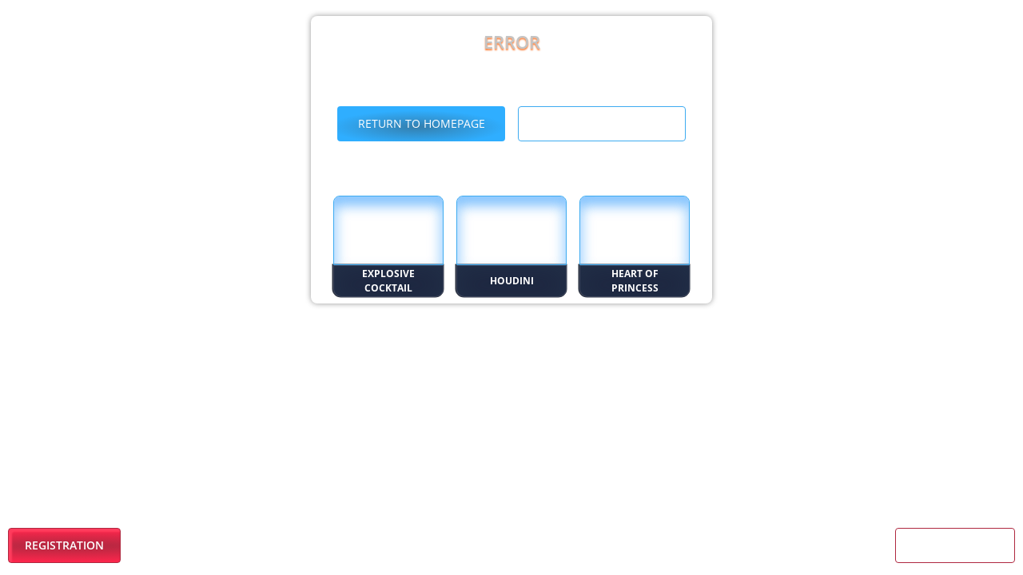

--- FILE ---
content_type: text/html; charset=UTF-8
request_url: https://fidellty.co/en/game/inf-gr-spinmatic-danzadelosmuertos
body_size: 2443
content:
<!doctype html><html lang="en"><head><meta charset="utf-8"><meta name="viewport" content="width=device-width,initial-scale=1,shrink-to-fit=no,maximum-scale=1,user-scalable=no"><meta name="theme-color" content="#000000"><link rel="manifest" href="/manifest.json"><link rel="shortcut icon" href="/logo-fidelity-2.ico"><link rel="canonical" href="/"/><meta name="fragment" content="!"><link rel="stylesheet" href="/css/loading-spinner.css?v4"><script>window.top.close=function(){location.href="/"},window.top.gclose=function(){location.href="/"},window.close=function(){location.href="/"},window.gclose=function(){location.href="/"}</script><script>!function(e,t,a,n,c,m,r){e.ym=e.ym||function(){(e.ym.a=e.ym.a||[]).push(arguments)},e.ym.l=1*new Date,m=t.createElement(a),r=t.getElementsByTagName(a)[0],m.async=1,m.src="https://mc.yandex.ru/metrika/tag.js",r.parentNode.insertBefore(m,r)}(window,document,"script"),ym(86755701,"init",{clickmap:!0,trackLinks:!0,accurateTrackBounce:!0})</script><noscript><div><img src="https://mc.yandex.ru/watch/86755701" style="position:absolute;left:-9999px" alt=""/></div></noscript><title>fidellty - Играй в слоты без депозита! Бонус 100% на первый депозит!</title><link rel="preload" href="/static/media/icomoon.19c33d56.ttf" as="font" crossorigin><link rel="preload" href="/static/media/open-sans-v15-latin_cyrillic-600.5b4c987e.woff2" as="font" crossorigin><link rel="preload" href="/static/media/open-sans-v15-latin_cyrillic-700.b5435212.woff2" as="font" crossorigin><meta name="description" content="В онлайн-казино fidellty вас ждут сотни популярных слотов от мировых производителей,захватывающие лотереи,ставки на спорт, игра без депозита и бонус 100% на первый депозит от 100 рублей"/><meta property="og:title" content="fidellty - Играй в слоты без депозита! Бонус 100% на первый депозит!"/><meta property="og:description" content="В онлайн-казино fidellty вас ждут сотни популярных слотов от мировых производителей,захватывающие лотереи,ставки на спорт, игра без депозита и бонус 100% на первый депозит от 100 рублей"/><meta property="og:image" content="https://fidellty.co/images/og_image_index_2.png"/><meta property="og:site_name" content="fidellty"/><meta property="og:locale" content="ru_RU"/><meta property="og:type" content="website"/><meta name="google-site-verification" content="9gTGq0a0g4MAO2Zv42LrvLOTfwDzk3SrsYeYfWzcEYE"/><meta name="yandex-verification" content="2407889c6df23cf7"/><meta name="enot" content="2111637152654TPSId7ePps6-nF_hpeU9tbc_dUSQJT9B"/><script src="https://cdn.onesignal.com/sdks/OneSignalSDK.js" async=""></script><script>window.OneSignal=window.OneSignal||[],OneSignal.push((function(){OneSignal.init({appId:"c560e074-d6f3-41af-a105-892ff8d541a6"})}))</script><link href="/static/css/2.9155a6d8.chunk.css" rel="stylesheet"><link href="/static/css/main.605d20a0.chunk.css" rel="stylesheet"></head><body><noscript>You need to enable JavaScript to run this app.</noscript><script defer="defer" src="https://static.cloudflareinsights.com/beacon.min.js" data-cf-beacon='{"token": "b153be2e722e4ea296afbac51b18ebc3"}'></script><script src="//my.rtmark.net/p.js?f=sync&lr=1&partner=f6f3aaa8f8b958469c578cd2f9d6a9e883b7d5a502b29cd7752565cb01d60bdb" defer="defer"></script><noscript><img src="//my.rtmark.net/img.gif?f=sync&lr=1&partner=f6f3aaa8f8b958469c578cd2f9d6a9e883b7d5a502b29cd7752565cb01d60bdb" width="1" height="1"/></noscript><div id="root"><div class="loading-spinner"><div class="loading-spinner_inner"><div class="loading-spinner_title"><img src="/images/new_logo.png?v1" width="227" height="30" alt="fidellty"/></div><div class="loading-spinner_indicator loading-spinner_indicator-first"></div><div class="loading-spinner_indicator loading-spinner_indicator-second"></div><div class="loading-spinner_indicator loading-spinner_indicator-third"></div><div class="loading-spinner_indicator loading-spinner_indicator-fourth"></div><div class="loading-spinner_indicator loading-spinner_indicator-fifth"></div></div></div></div><script>!function(e){function t(t){for(var n,i,l=t[0],f=t[1],a=t[2],c=0,s=[];c<l.length;c++)i=l[c],Object.prototype.hasOwnProperty.call(o,i)&&o[i]&&s.push(o[i][0]),o[i]=0;for(n in f)Object.prototype.hasOwnProperty.call(f,n)&&(e[n]=f[n]);for(p&&p(t);s.length;)s.shift()();return u.push.apply(u,a||[]),r()}function r(){for(var e,t=0;t<u.length;t++){for(var r=u[t],n=!0,l=1;l<r.length;l++){var f=r[l];0!==o[f]&&(n=!1)}n&&(u.splice(t--,1),e=i(i.s=r[0]))}return e}var n={},o={1:0},u=[];function i(t){if(n[t])return n[t].exports;var r=n[t]={i:t,l:!1,exports:{}};return e[t].call(r.exports,r,r.exports,i),r.l=!0,r.exports}i.m=e,i.c=n,i.d=function(e,t,r){i.o(e,t)||Object.defineProperty(e,t,{enumerable:!0,get:r})},i.r=function(e){"undefined"!=typeof Symbol&&Symbol.toStringTag&&Object.defineProperty(e,Symbol.toStringTag,{value:"Module"}),Object.defineProperty(e,"__esModule",{value:!0})},i.t=function(e,t){if(1&t&&(e=i(e)),8&t)return e;if(4&t&&"object"==typeof e&&e&&e.__esModule)return e;var r=Object.create(null);if(i.r(r),Object.defineProperty(r,"default",{enumerable:!0,value:e}),2&t&&"string"!=typeof e)for(var n in e)i.d(r,n,function(t){return e[t]}.bind(null,n));return r},i.n=function(e){var t=e&&e.__esModule?function(){return e.default}:function(){return e};return i.d(t,"a",t),t},i.o=function(e,t){return Object.prototype.hasOwnProperty.call(e,t)},i.p="/";var l=this.webpackJsonpsite=this.webpackJsonpsite||[],f=l.push.bind(l);l.push=t,l=l.slice();for(var a=0;a<l.length;a++)t(l[a]);var p=f;r()}([])</script><script src="/static/js/2.17fce957.chunk.js"></script><script src="/static/js/main.2c1fecf9.chunk.js"></script><script defer src="https://static.cloudflareinsights.com/beacon.min.js/vcd15cbe7772f49c399c6a5babf22c1241717689176015" integrity="sha512-ZpsOmlRQV6y907TI0dKBHq9Md29nnaEIPlkf84rnaERnq6zvWvPUqr2ft8M1aS28oN72PdrCzSjY4U6VaAw1EQ==" data-cf-beacon='{"version":"2024.11.0","token":"7653bdeebd4a490097bd43f7d3f82d4e","r":1,"server_timing":{"name":{"cfCacheStatus":true,"cfEdge":true,"cfExtPri":true,"cfL4":true,"cfOrigin":true,"cfSpeedBrain":true},"location_startswith":null}}' crossorigin="anonymous"></script>
</body></html>

--- FILE ---
content_type: text/css
request_url: https://fidellty.co/static/css/main.605d20a0.chunk.css
body_size: 219150
content:
.GameScreen{overflow:hidden}.GameScreen,.GameScreen__background{position:absolute;left:0;right:0;bottom:0;top:0}.GameScreen__background{-webkit-filter:blur(8px) brightness(.2) opacity(.8);filter:blur(8px) brightness(.2) opacity(.8);background-position:50%;background-repeat:no-repeat;background-size:cover}.GameScreen__content{position:absolute;top:50%;left:50%;-webkit-transform:translate(-50%,-50%);transform:translate(-50%,-50%);width:100%;height:100%}.GameScreen__content iframe{position:absolute;display:block;visibility:visible;height:1px!important;width:1px!important;min-width:100%!important;min-height:100%!important}@media(max-width:766px){.sport2-block-container .GameScreen__content iframe{min-height:none!important;height:calc(100vh - 100px)!important}}.GameScreen__content--hidden{display:none}.GameScreen object{position:absolute;z-index:1}.GameScreen-tomhorn iframe{border:0}.GameScreen-tomhorn .GameScreen__content object{position:absolute;top:50%;left:50%;-webkit-transform:translate(-50%,-50%);transform:translate(-50%,-50%);width:100%;height:100%}.flipdown.flipdown__theme-light{font-family:sans-serif;font-weight:700}.flipdown.flipdown__theme-light .rotor-group-heading:before{color:#eee}.flipdown.flipdown__theme-light .rotor-group:nth-child(n+2):nth-child(-n+3):after,.flipdown.flipdown__theme-light .rotor-group:nth-child(n+2):nth-child(-n+3):before{background-color:#ddd}.flipdown.flipdown__theme-light .rotor,.flipdown.flipdown__theme-light .rotor-leaf-front,.flipdown.flipdown__theme-light .rotor-top{color:#222;background-color:#ddd}.flipdown.flipdown__theme-light .rotor-bottom,.flipdown.flipdown__theme-light .rotor-leaf-rear{color:#333;background-color:#eee}.flipdown.flipdown__theme-light .rotor:after{border-top:1px solid #222}.flipdown{overflow:visible}.flipdown .rotor-group{position:relative;float:left;padding-right:.5em}.flipdown .rotor-group:last-child{padding-right:0}.flipdown .rotor-group-heading{color:#000;font-size:.25em;text-align:center;text-transform:lowercase}.flipdown .rotor{position:relative;float:left;width:1em;height:1.25em;margin:0 5px 0 0;border-radius:4px;text-align:center;-webkit-perspective:200px;perspective:200px}.flipdown .rotor:last-child{margin-right:0}.flipdown .rotor:after{content:"";z-index:2;position:absolute;bottom:0;left:0;width:100%;height:50%;-webkit-box-sizing:border-box;box-sizing:border-box}.flipdown .rotor-bottom,.flipdown .rotor-top{overflow:hidden;position:absolute;width:100%;height:50%}.flipdown .rotor-leaf{z-index:1;position:absolute;width:100%;height:100%;-webkit-transform-style:preserve-3d;transform-style:preserve-3d;-webkit-transition:-webkit-transform 0s;transition:-webkit-transform 0s;transition:transform 0s;transition:transform 0s,-webkit-transform 0s}.flipdown .rotor-leaf.flipped{-webkit-transform:rotateX(-180deg);transform:rotateX(-180deg);-webkit-transition:all .5s ease-in-out;transition:all .5s ease-in-out}.flipdown .rotor-leaf-front,.flipdown .rotor-leaf-rear{overflow:hidden;position:absolute;width:100%;height:50%;margin:0;-webkit-transform:rotateX(0deg);transform:rotateX(0deg);-webkit-backface-visibility:hidden;backface-visibility:hidden}.flipdown .rotor-leaf-front{line-height:1.25em;border-radius:4px 4px 0 0}.flipdown .rotor-leaf-rear{line-height:0;border-radius:0 0 4px 4px;-webkit-transform:rotateX(-180deg);transform:rotateX(-180deg)}.flipdown .rotor-top{line-height:1.25em;border-radius:4px 4px 0 0}.flipdown .rotor-bottom{bottom:0;line-height:0;border-radius:0 0 4px 4px}@font-face{font-family:"icons";src:url(/static/media/icons.0a8cda66.eot#iefix) format("embedded-opentype"),url(/static/media/icons.aa71c910.woff2) format("woff2"),url(/static/media/icons.f6023ba1.woff) format("woff"),url(/static/media/icons.969ae469.ttf) format("truetype"),url(/static/media/icons.a4746634.svg#icons) format("svg")}[class*=" iconfont-"]:before,[class^=iconfont-]:before{font-family:icons!important;font-style:normal;font-weight:400!important;-webkit-font-feature-settings:normal;font-feature-settings:normal;font-variant:normal;text-transform:none;line-height:1;-webkit-font-smoothing:antialiased;-moz-osx-font-smoothing:grayscale}.iconfont-0g0m1s:before{content:"\f101"}.iconfont-0m0t2c:before{content:"\f102"}.iconfont-0p3ll3:before{content:"\f103"}.iconfont-0r2st3cr0t:before{content:"\f104"}.iconfont-0rr3ws1dg1:before{content:"\f105"}.iconfont-1gt:before{content:"\f106"}.iconfont-1v1nb1t:before{content:"\f107"}.iconfont-1v1pl05:before{content:"\f108"}.iconfont-1v3l4t23ngr:before{content:"\f109"}.iconfont-1v3pl05:before{content:"\f10a"}.iconfont-2gr3s3ft:before{content:"\f10b"}.iconfont-2gt:before{content:"\f10c"}.iconfont-2nb1t:before{content:"\f10d"}.iconfont-3n1-t34ch:before{content:"\f10e"}.iconfont-3n1t34ch:before{content:"\f10f"}.iconfont-4n2c4m:before{content:"\f110"}.iconfont-53rg:before{content:"\f111"}.iconfont-5ggdr0s2l:before{content:"\f112"}.iconfont-anonymous:before{content:"\f113"}.iconfont-arrow-bottom:before{content:"\f114"}.iconfont-arrow-left:before{content:"\f115"}.iconfont-b1l0tr0:before{content:"\f116"}.iconfont-B1tC3r1:before{content:"\f117"}.iconfont-b1tg0m1s:before{content:"\f118"}.iconfont-b1ts3ft:before{content:"\f119"}.iconfont-b2b:before{content:"\f11a"}.iconfont-b333ng3:before{content:"\f11b"}.iconfont-c2g0m2ng:before{content:"\f11c"}.iconfont-compare:before{content:"\f11d"}.iconfont-d2g2t02n:before{content:"\f11e"}.iconfont-d2p05:before{content:"\f11f"}.iconfont-dollar:before{content:"\f120"}.iconfont-email:before{content:"\f121"}.iconfont-g0m2n0t3r:before{content:"\f122"}.iconfont-g0n0p0t2:before{content:"\f123"}.iconfont-gmz:before{content:"\f124"}.iconfont-gr11nt4b1:before{content:"\f125"}.iconfont-info:before{content:"\f126"}.iconfont-k23skg0m1s:before{content:"\f127"}.iconfont-l3ck:before{content:"\f128"}.iconfont-m0sc3t:before{content:"\f129"}.iconfont-m2cr3g0m2ng:before{content:"\f12a"}.iconfont-mobile:before{content:"\f12b"}.iconfont-moment:before{content:"\f12c"}.iconfont-n1t1nt:before{content:"\f12d"}.iconfont-n3v3m0t2c:before{content:"\f12e"}.iconfont-pl05p10rls:before{content:"\f12f"}.iconfont-pl05s3n:before{content:"\f130"}.iconfont-pl05t1ch:before{content:"\f131"}.iconfont-pl0n1:before{content:"\f132"}.iconfont-pr0gm0t2c:before{content:"\f133"}.iconfont-promocode:before{content:"\f134"}.iconfont-q42cksp2n:before{content:"\f135"}.iconfont-r1v3lv1r:before{content:"\f136"}.iconfont-s3l2d:before{content:"\f137"}.iconfont-sc34t:before{content:"\f138"}.iconfont-sp2n3m1n0l:before{content:"\f139"}.iconfont-sp2nm0t2c:before{content:"\f13a"}.iconfont-t3mh3rn:before{content:"\f13b"}.iconfont-th4nd1rk2ck:before{content:"\f13c"}.iconfont-tvb1t:before{content:"\f13d"}.iconfont-v2v3:before{content:"\f13e"}.iconfont-view-full:before{content:"\f13f"}.iconfont-view-half:before{content:"\f140"}.iconfont-view-one-third:before{content:"\f141"}.iconfont-w0zd0n:before{content:"\f142"}@font-face{font-family:"icomoon";src:url(/static/media/icomoon.dbd7cf15.eot);src:url(/static/media/icomoon.dbd7cf15.eot#iefix) format("embedded-opentype"),url(/static/media/icomoon.19c33d56.ttf) format("truetype"),url(/static/media/icomoon.d4687920.woff) format("woff"),url(/static/media/icomoon.0d1d3192.svg#icomoon) format("svg");font-weight:400;font-style:normal}[class*=" icon-"],[class^=icon-]{font-family:"icomoon"!important;speak:none;font-style:normal;font-weight:400;-webkit-font-feature-settings:normal;font-feature-settings:normal;font-variant:normal;text-transform:none;line-height:1;-webkit-font-smoothing:antialiased;-moz-osx-font-smoothing:grayscale}.icon-unicum:before{content:"\e91f"}.icon-belatra:before{content:"\e920"}.icon-evoplay:before{content:"\e91a"}.icon-amatic:before{content:"\e905"}.icon-aristocrat:before{content:"\e906"}.icon-arrowsedge:before{content:"\e907"}.icon-betgames:before{content:"\e908"}.icon-betsoft:before{content:"\e909"}.icon-booongo:before{content:"\e90a"}.icon-egt:before{content:"\e90b"}.icon-evenbet:before{content:"\e90c"}.icon-eveplay:before{content:"\e90d"}.icon-ganapati:before{content:"\e90e"}.icon-igrosoft:before{content:"\e90f"}.icon-igt:before{content:"\e910"}.icon-inbet:before{content:"\e911"}.icon-netent:before{content:"\e912"}.icon-novomatic:before{content:"\e913"}.icon-onetouch:before{content:"\e914"}.icon-playpearls:before{content:"\e915"}.icon-playson:before{content:"\e916"}.icon-playtech:before{content:"\e917"}.icon-revolver:before{content:"\e918"}.icon-scout:before{content:"\e919"}.icon-solid:before{content:"\e91b"}.icon-spinomenal:before{content:"\e91c"}.icon-tomhorn:before{content:"\e91d"}.icon-vivo:before{content:"\e91e"}.icon-icon-socials:before{content:"\e900"}.icon-icon-email:before{content:"\e901"}.icon-icon-mobile:before{content:"\e902"}.icon-icon-moment:before{content:"\e903"}.icon-currency:before{content:"\e800"}.icon-google:before{content:"\e801"}.icon-facebook:before{content:"\e802"}.icon-icon-error:before{content:"\e803"}.icon-ok:before{content:"\e804"}.icon-twitter:before{content:"\e805"}.icon-icon-success:before{content:"\e806"}.icon-search:before{content:"\e807"}.icon-icon-close:before{content:"\e808"}.icon-downtriangle:before{content:"\e809"}.icon-exit:before{content:"\e80a"}.icon-heart:before{content:"\e80b"}.icon-home:before{content:"\e80c"}.icon-down-dir:before{content:"\e80d"}.icon-cash-ico:before{content:"\e80e"}.icon-cashout:before{content:"\e80f"}.icon-check:before{content:"\e810"}.icon-mailru:before{content:"\e811"}.icon-vk:before{content:"\e812"}.icon-crown:before{content:"\e813"}.icon-menu:before{content:"\e814"}.icon-msg-ico:before{content:"\e815"}.icon-offer:before{content:"\e816"}.icon-payments:before{content:"\e817"}.icon-pencil:before{content:"\e818"}.icon-phone:before{content:"\e819"}.icon-profile-sm:before{content:"\e81a"}.icon-profile:before{content:"\e81b"}.icon-uptriangle:before{content:"\e81c"}.icon-left-navi:before{content:"\e81d"}.icon-star-fill:before{content:"\e81e"}.icon-star-ico:before{content:"\e81f"}.icon-right-navi:before{content:"\e820"}.icon-icon-copy:before{content:"\e904"}.icon-linkedin:before{content:"\f05c"}.icon-user-ico:before{content:"\f061"}.icon-pinterest:before{content:"\f0d3"}.icon-tumblr:before{content:"\f310"}.icon-instagram:before{content:"\f32d"}.icon-sinaweibo:before{content:"\f33f"}.icon-agames:before{content:"\e921"}.icon-arrow-up:before{content:"\ea3a"}.icon-arrow-down:before{content:"\ea3e"}@font-face{font-family:"Open Sans";font-style:normal;font-weight:400;src:local("Open Sans Regular"),local("OpenSans-Regular"),url(/static/media/open-sans-v15-latin_cyrillic-regular.ca41c456.woff2) format("woff2"),url(/static/media/open-sans-v15-latin_cyrillic-regular.717cff60.woff) format("woff")}@font-face{font-family:"Open Sans";font-style:normal;font-weight:600;src:local("Open Sans SemiBold"),local("OpenSans-SemiBold"),url(/static/media/open-sans-v15-latin_cyrillic-600.5b4c987e.woff2) format("woff2"),url(/static/media/open-sans-v15-latin_cyrillic-600.e1994fe8.woff) format("woff")}@font-face{font-family:"Open Sans";font-style:normal;font-weight:700;src:local("Open Sans Bold"),local("OpenSans-Bold"),url(/static/media/open-sans-v15-latin_cyrillic-700.b5435212.woff2),url(/static/media/open-sans-v15-latin_cyrillic-700.7b0613a3.woff)}@font-face{font-family:"Futura Bk BT";font-style:normal;font-weight:400;src:url(/static/media/futurabkbtrusbyme_book.69143fea.otf)}@media screen and (device-aspect-ratio:2/3){input[type=date],input[type=datetime-local],input[type=datetime],input[type=email],input[type=month],input[type=number],input[type=password],input[type=text],input[type=time],input[type=url],input[type=week],select,textarea{font-size:16px}}@media screen and (device-aspect-ratio:40/71){input[type=date],input[type=datetime-local],input[type=datetime],input[type=email],input[type=month],input[type=number],input[type=password],input[type=text],input[type=time],input[type=url],input[type=week],select,textarea{font-size:16px}}@media screen and (device-aspect-ratio:375/667){input[type=date],input[type=datetime-local],input[type=datetime],input[type=email],input[type=month],input[type=number],input[type=password],input[type=text],input[type=time],input[type=url],input[type=week],select,textarea{font-size:16px}}@media screen and (device-aspect-ratio:9/16){input[type=date],input[type=datetime-local],input[type=datetime],input[type=email],input[type=month],input[type=number],input[type=password],input[type=text],input[type=time],input[type=url],input[type=week],select,textarea{font-size:16px}}.header__notifications{display:-ms-inline-flexbox;display:inline-flex;width:40px;height:40px;-ms-flex-align:center;align-items:center;-ms-flex-pack:center;justify-content:center}@media(max-width:766px){.header__notifications{width:18px;height:22px;margin-left:8px}}.header__notifications-icon{display:block;width:18px;height:22px;z-index:100}@media(max-width:766px){.header__notifications-icon{margin-left:0}}.header__notifications-icon svg path{fill:#fff;fill-rule:evenodd}.header__notifications-unread-dot{display:block;position:absolute;margin-top:-15px;margin-left:20px;width:6px;height:6px;background-color:#ec1b5a;border-radius:50%}.header__notifications--active .header__notifications-icon svg path{fill:#2faeff;fill-rule:nonzero}.site-header{position:relative}@media(min-width:992px){.site-header{border-radius:10px}}.site-header .header-top-line{display:-ms-flexbox;display:flex;-ms-flex-align:center;align-items:center;-ms-flex-pack:justify;justify-content:space-between}@media(max-width:991px){.site-header .header-top-line{height:auto;display:block}}@media(min-width:992px){.site-header .header-top-line{height:80px}}@media(max-width:992px){.site-header .header-top-line.scrolled{-webkit-backdrop-filter:blur(40px);backdrop-filter:blur(40px);padding:8px 16px}}.site-header .header-top-line .left-side{display:-ms-flexbox;display:flex;-ms-flex-align:center;align-items:center;margin:0 auto}@media(min-width:992px){.site-header .header-top-line .left-side{margin:0}}.site-header .header-top-line .left-side .header__notifications{display:none}@media(max-width:766px){.site-header .header-top-line .left-side .header__notifications{display:-ms-flexbox;display:flex}}.site-header .header-top-line .center-side{margin:0 auto;display:none}@media(min-width:992px){.site-header .header-top-line .center-side{display:-ms-flexbox;display:flex}}.site-header .header-top-line .right-side{display:-ms-flexbox;display:flex;-ms-flex-align:center;align-items:center;position:absolute;top:10px;right:0}@media(min-width:992px){.site-header .header-top-line .right-side{position:static}}.site-header .header-top-line .android-app-button{display:none}@media(max-width:991px){.site-header .header-top-line .android-app-button{display:-ms-flexbox;display:flex;-ms-flex-align:center;align-items:center;position:absolute;top:4px;right:5px;background:#193f6a;font-size:11px;border-radius:6px;padding:5px}}@media(max-width:766px){.site-header .header-top-line .android-app-button{font-size:10px;right:3px;top:6px}}@media(max-width:479px){.site-header .header-top-line .android-app-button{right:1px;font-size:9px;top:8px}}.site-header .header-top-line .android-app-button .android-app-icon{height:20px}@media(max-width:479px){.site-header .header-top-line .android-app-button .android-app-icon{height:16px}}.site-header .header-top-line .header-info-panel{margin-right:30px;margin-left:60px}.site-header .header-top-line .header-top-line__menu-button{margin-left:16px;position:absolute;left:0;top:50%;-webkit-transform:translateY(-50%);transform:translateY(-50%)}@media(max-width:991px){.site-header .header-top-line .header-top-line__menu-button{top:18px;-webkit-transform:none;transform:none}}@media(min-width:992px){.site-header .header-top-line .header-top-line__menu-button{position:static}}.site-header .header-top-line .header-top-line__menu-button.tournaments-counter{display:-ms-flexbox;display:flex;padding-left:10px;-ms-flex-align:center;align-items:center;background:hsla(0,0%,100%,.1);border:1px solid hsla(0,0%,100%,.1);border-radius:12px}@media(max-width:991px){.site-header .header-top-line .header-top-line__menu-button.tournaments-counter{top:13px}}@media(min-width:992px){.site-header .header-top-line .header-top-line__menu-button.tournaments-counter{display:none}}.site-header .header-top-line .header-top-line__menu-button__tournaments-counter-container{display:-ms-flexbox;display:flex;background:-webkit-gradient(linear,left top,left bottom,from(#ffe145),color-stop(45.79%,#f7be25),to(#ed9400));background:linear-gradient(180deg,#ffe145,#f7be25 45.79%,#ed9400);border-radius:12px;margin-left:8px;padding:6px 8px;-ms-flex-align:center;align-items:center}.site-header .header-top-line .header-top-line__menu-button__tournaments-counter-icon{background:url(/images/icons/trophy-icon.svg);width:14px;height:20px;background-repeat:no-repeat}.site-header .header-top-line .header-top-line__menu-button__tournaments-counter{font-weight:700;margin-left:4px;font-size:14px;line-height:18px;color:#533e09}.site-header .header-top-line .btn-menu{color:#fff}@media(min-width:992px){.site-header .header-top-line .btn-menu{display:none}}.site-header .header-top-line .header-logo{display:-ms-flexbox;display:flex;-ms-flex-align:center;align-items:center;width:136px;height:32px;margin-right:28px;-ms-flex-pack:center;justify-content:center;-webkit-box-sizing:content-box;box-sizing:content-box}@media(min-width:992px){.site-header .header-top-line .header-logo{width:177px;height:74px}}@media(max-width:991px){.site-header .header-top-line .header-logo{-ms-flex:2 1;flex:2 1}}@media(max-width:766px){.site-header .header-top-line .header-logo{-ms-flex:1 1;flex:1 1}.site-header .header-top-line .header-logo>a{display:-ms-flexbox;display:flex;-ms-flex-pack:center;justify-content:center}}@media(max-width:766px){.site-header .header-top-line .header-logo:not(.guest){margin-left:0}}@media(max-width:766px){.site-header .header-top-line .header-logo.tournaments-exists.guest{margin-left:83px}}.site-header .header-top-line .header-logo__image{width:100%;display:block}@media(max-width:991px){.site-header .header-top-line .header-logo__image{max-height:37px;width:auto;margin-top:-5px}}.site-header .header-top-line .server-date{display:none;color:hsla(0,0%,100%,.5);font-size:12px;line-height:18px;font-family:"Open Sans",sans-serif}@media(max-width:991px){.site-header .header-top-line .server-date{display:none}}@media(min-width:1200px){.site-header .header-top-line .server-date{max-width:90px}}.site-header .header-top-line .server-date span{display:block}.site-header .header-top-line .profile-info{margin-right:24px}@media(max-width:991px){.site-header .header-top-line .profile-info{display:none}}.site-header .header-top-line .language-picker{margin-right:24px}@media(max-width:991px){.site-header .header-top-line .language-picker{display:none}}.site-header .header-top-line .header-auth .btn-pr_str,.site-header .header-top-line .header-auth .btn-vl{border-top-right-radius:0;border-bottom-right-radius:0;height:36px;line-height:36px;top:2px;border-radius:100px;width:173px}@media(max-width:766px){.site-header .header-top-line .header-auth .btn-pr_str,.site-header .header-top-line .header-auth .btn-vl{width:143px;margin-bottom:10px}}@media(min-width:766px){.site-header .header-top-line .header-auth .btn-pr_str,.site-header .header-top-line .header-auth .btn-vl{border-radius:100px;width:173px}}.site-header .header-top-line .header-auth .btn-pr_str:after,.site-header .header-top-line .header-auth .btn-vl:after{border-bottom-right-radius:0;border-top-right-radius:0}@media(min-width:766px){.site-header .header-top-line .header-auth .btn-pr_str:after,.site-header .header-top-line .header-auth .btn-vl:after{border-radius:100px}}.site-header .header-top-line .header-auth .btn-pr_str span,.site-header .header-top-line .header-auth .btn-vl span{border-bottom-right-radius:0;border-top-right-radius:0;height:34px;margin-right:0;text-align:center;border-radius:100px;width:171px;padding:0}@media(max-width:766px){.site-header .header-top-line .header-auth .btn-pr_str span,.site-header .header-top-line .header-auth .btn-vl span{width:141px}}.site-header .header-top-line .header-auth .btn-header-right{background:rgba(0,0,0,.2);border-radius:32px;padding:13px;display:-ms-flexbox;display:flex;-ms-flex-pack:center;justify-content:center;-ms-flex-align:center;align-items:center}.site-header .header-top-line .header-auth .btn-header-right .icon{margin-right:5px}.site-header .header-top-line .header-auth .btn-header-right.without-background{border:1px solid rgba(0,0,0,.2);background:none}.site-header .header-top-line .header-auth .btn-login-by-phone{margin-left:5px}.site-header .header-top-line .header-auth .btn-login-by-phone span{background-image:-webkit-gradient(linear,left top,right top,from(#feae00),to(#fa7c34));background-image:linear-gradient(90deg,#feae00 0,#fa7c34);border:none}.site-header .header-top-line .header-auth .btn-login-by-phone span:hover{background-image:-webkit-gradient(linear,left top,right top,from(#c541ff),to(#695fed));background-image:linear-gradient(90deg,#c541ff 0,#695fed)}.site-header .header-top-line .header-auth .btn-refill-redeem{margin-left:5px}.site-header .header-top-line .header-auth .btn-refill-redeem span{background-image:-webkit-gradient(linear,left top,right top,from(#feae00),to(#fa7c34));background-image:linear-gradient(90deg,#feae00 0,#fa7c34);border:none}.site-header .header-top-line .header-auth .btn-refill-redeem span:hover{background-image:-webkit-gradient(linear,left top,right top,from(#c541ff),to(#695fed));background-image:linear-gradient(90deg,#c541ff 0,#695fed)}.site-header .header-top-line .lang-panel{color:#fff;font-family:"Open Sans",sans-serif;font-size:13px;text-transform:uppercase;padding-right:13px;position:relative}@media(max-width:991px){.site-header .header-top-line .lang-panel{display:none}}.site-header .header-top-line .lang-panel:hover:after{-webkit-transform:rotate(180deg);transform:rotate(180deg)}.site-header .header-top-line .lang-panel:after{content:"";display:inline-block;vertical-align:middle;background-repeat:no-repeat;background-size:100% 100%;background-position:50%;width:5px;height:3px;background-image:url(/images/icons/arrow-d_w.svg);position:absolute;right:0;top:50%;margin-top:-2px}.site-header .header-top-line .lang-panel .selected{cursor:pointer;position:relative}.site-header .header-top-line .lang-panel:hover ul{display:block}.site-header .header-top-line .lang-panel ul{display:none;list-style:none;margin:0;position:absolute;top:100%;right:-25px;left:-25px;padding:20px 0 15px;z-index:120;text-align:center}.site-header .header-top-line .lang-panel ul:before{content:"";position:absolute;height:20px;left:0;right:0;background-color:#243054;top:15px;z-index:1}.site-header .header-top-line .lang-panel ul:after{content:"";position:absolute;top:33px;left:0;right:0;bottom:0;-webkit-box-shadow:-1px 1px 6px rgba(0,0,0,.5);box-shadow:-1px 1px 6px rgba(0,0,0,.5);border-radius:0 0 10px 10px;background-color:#243054;z-index:0}.site-header .header-top-line .lang-panel ul li{position:relative;z-index:1}.site-header .header-top-line .lang-panel ul li+li{margin-top:20px}.site-header .header-top-line .lang-panel ul li a{color:#fff;font-family:"Open Sans",sans-serif;font-size:13px;text-transform:uppercase}.site-header .header-top-line .lang-panel ul li a:hover{color:#3dabf1}@media(max-width:766px){.site-header.site-header--guest .header-auth-main{display:none}}.site-header.site-header--guest~.site-wrapper .bonuses__page .bonuses__title{margin-top:60px}@media(max-width:766px){.site-header.site-header--guest~.site-wrapper .bonuses__page .bonuses__title{margin-top:32px}}.site-header .header-menu .main-menu-container{display:none}@media(min-width:992px){.site-header .header-menu .main-menu-container{display:-ms-flexbox;display:flex;-ms-flex-align:center;align-items:center;padding-right:0;min-height:50px}}.site-header .header-menu .main-menu{-ms-flex:1 1;flex:1 1}.site-header .header-menu .main-menu ul{list-style:none;margin:0;padding:0;display:-ms-flexbox;display:flex;-ms-flex-pack:start;justify-content:flex-start;-ms-flex-align:center;align-items:center}@media(min-width:992px){.site-header .header-menu .main-menu ul{-ms-flex-wrap:wrap;flex-wrap:wrap}}.site-header .header-menu .main-menu ul li{position:relative}@media(min-width:992px){.site-header .header-menu .main-menu ul li{height:40px;display:-ms-flexbox;display:flex;-ms-flex-align:center;align-items:center}}.site-header .header-menu .main-menu ul li:not(.site-header .header-menu .main-menu ul li:last-of-type){margin-right:30px}.site-header .header-menu .main-menu ul li:hover>a{color:#3dabf1}.site-header .header-menu .main-menu ul li a.active{color:#fff;font-family:"Open Sans",sans-serif;font-weight:700}.site-header .header-menu .main-menu ul li a{color:hsla(0,0%,100%,.5);font-family:"Open Sans",sans-serif;font-size:12px;text-transform:uppercase}.site-header .header-menu .btn--blue-pilot.desktop{width:auto;padding:0 26px;margin-left:20px}.site-header .header-menu .btn--blue-pilot.desktop span.icon{width:16px;height:16px;margin-right:8px}.site-header .header-menu .btn--blue-pilot.desktop span.icon:before{display:block;font-size:16px;line-height:16px}.site-header .header-menu .main-menu-new{right:-16px;line-height:1;letter-spacing:.5px;padding:2px 4px 3px}.site-header .header-menu .main-menu-bonuses-count,.site-header .header-menu .main-menu-new{position:absolute;top:-4px;background-image:radial-gradient(52.63% 47.68% at 47.59% 59.77%,#347fae 0,#2faeff 100%);border-radius:20px;font-size:10px;font-weight:700;color:#fff;text-transform:uppercase}.site-header .header-menu .main-menu-bonuses-count{left:102%;line-height:10px;padding:2px 4px}.site-header .header-menu .main-menu-bonuses-count.tournaments-counter{background:#fa8230;font-weight:700;font-size:14px;top:0;right:-43px;width:-webkit-max-content;width:-moz-max-content;width:max-content;padding:3px 7px}@media(min-width:992px){.site-header .header-menu .main-menu-bonuses-count.tournaments-counter{right:-29px}}.site-header .header-menu .header-search{position:relative;min-width:200px;width:260px}.site-header .header-menu:not(.mobile){background:rgba(26,26,26,.4);-webkit-box-shadow:inset 0 4.30462px 32.2846px rgba(40,58,79,.53),-.5px -.5px 0 1px #2d3442;box-shadow:inset 0 4.30462px 32.2846px rgba(40,58,79,.53),-.5px -.5px 0 1px #2d3442;border-radius:4px;-webkit-filter:drop-shadow(0 4px 6px rgba(0,0,0,.4));filter:drop-shadow(0 4px 6px rgba(0,0,0,.4))}.header-auth--logged-in{display:none!important}@media(min-width:992px){.header-auth--logged-in{display:-ms-flexbox!important;display:flex!important;-ms-flex-direction:row;flex-direction:row;-ms-flex-pack:space-evenly;justify-content:space-evenly}}.btn--bonuses{margin-top:5px;color:#42befe!important}@media(min-width:992px){.btn--bonuses{display:none!important}}@media(max-width:766px){.btn--bonuses.small-buttons .btn{width:90px!important}.btn--bonuses.small-buttons .btn span{width:88px!important;font-size:12px}}.search-block .search-btn:hover .icon{color:#fa7c34}.search-block .search-container{position:absolute;right:0;bottom:0;display:-ms-flexbox;display:flex;-ms-flex-align:center;align-items:center;overflow:hidden;width:0;-webkit-transition:width .2s linear;transition:width .2s linear;z-index:100;height:45px}@media(max-width:991px){.search-block .search-container{top:3px;background-color:#242f53}}@media(min-width:992px){.search-block .search-container{top:-10px;background-color:#193f6a}}@media(max-width:991px){.search-block .search-container.in{width:100%;padding-left:20px;padding-right:20px;height:55px;top:0}}@media(min-width:992px){.search-block .search-container.in{width:153px}.search-block .search-container.in input{width:125px}}.search-block .search-container .search-close{margin-left:15px}.search-block .search-container .search-close .icon{width:13px;height:13px}.search-block .search-container input{background-color:transparent;border:0;border-bottom:1px solid hsla(0,0%,85.1%,.3);color:#fff;padding:0 15px;width:100%;font-size:16px;font-family:"Open Sans",sans-serif}@media(max-width:991px){.search-block .search-container input{height:35px}}@media(min-width:992px){.search-block .search-container input{top:-5px;height:30px}}.search-input-group{margin-left:auto;max-width:196px;position:relative;right:8px}.search-input-group__button{border:0;background-color:transparent;margin-left:-30px}.search-input-group__input{background:rgba(26,26,26,.4);border:1px solid hsla(0,0%,100%,.15);border-radius:20px;height:36px;line-height:normal;color:#8c9fb5;width:clamp(100%,2vmax,196px);font-size:12px;padding-left:25px;padding-right:30px}.search-input-group__input:focus{border-color:#fff}.profile-info,.profile-info .info-block{display:-ms-flexbox;display:flex}.profile-info .info-block{padding:0 15px;height:60px}.profile-info .info-block .stats-block{display:-ms-flexbox;display:flex;-ms-flex-align:center;align-items:center}.profile-info .info-block .stats-block.balance{cursor:pointer;-ms-flex-align:center;align-items:center}.profile-info .info-block .stats-block .block-icon{margin-right:10px;text-align:center}.profile-info .info-block .stats-block .block-icon i{font-size:13px}.profile-info .info-block .stats-block .block-icon i:first-child{font-size:35px;line-height:36px}.profile-info__warn.icon-warn{position:absolute;top:0;margin-left:24px;width:16px;height:16px}.balance-wrap{-ms-flex-direction:column;flex-direction:column;-ms-flex-pack:center;justify-content:center;position:relative}@media(max-width:766px){.balance-wrap{-ms-flex-direction:row-reverse;flex-direction:row-reverse;font-size:14px;line-height:22px}}@media(max-width:766px){.balance-wrap--xs{max-height:29px}}.balance-wrap i{display:block;color:#fff}@media(max-width:991px){.balance-wrap i{position:static;margin-right:20px}}.balance-wrap .currency-dropdown{width:225px;background:#1e1e1e;border:1px solid rgba(26,26,26,.3);-webkit-box-shadow:inset 0 4.30462px 32.2846px rgba(40,58,79,.53);box-shadow:inset 0 4.30462px 32.2846px rgba(40,58,79,.53);-webkit-backdrop-filter:blur(8px);backdrop-filter:blur(8px);border-radius:8px;background:-webkit-gradient(linear,left top,left bottom,from(#111925),to(#071120));background:linear-gradient(180deg,#111925,#071120);border-radius:0 0 8px 8px;position:absolute;top:60px;left:-5px;right:0;margin:auto;z-index:100;padding:16px 12px;height:0;opacity:0;-webkit-transition:.2s;transition:.2s}@media(max-width:766px){.balance-wrap .currency-dropdown{width:100%}}.balance-wrap .currency-dropdown ul li{list-style-type:none;display:-ms-flexbox;display:flex;color:#fff;font-family:"Open Sans",sans-serif;margin-bottom:12px;cursor:pointer}.balance-wrap .currency-dropdown ul li:last-child{margin-bottom:0}.balance-wrap .currency-dropdown ul li .currency-label{width:50px;line-height:20px;background:#8e8e8e;border-radius:4px;color:#fff;text-align:center;font-size:14px;font-weight:700;margin-right:16px;position:relative;padding:4px 0}.balance-wrap .currency-dropdown ul li .sum{line-height:20px;font-size:15px;text-overflow:ellipsis;overflow:hidden;max-width:70px;font-weight:700;padding:4px 0}.balance-wrap .currency-dropdown ul li.active .sum,.balance-wrap .currency-dropdown ul li:hover .sum{background:radial-gradient(52.63% 47.68% at 47.59% 59.77%,#3dabf1 0,#68c5ff 100%);-webkit-background-clip:text;-webkit-text-fill-color:transparent;background-clip:text;text-fill-color:transparent}.balance-wrap .currency-dropdown ul li.active .currency-label,.balance-wrap .currency-dropdown ul li:hover .currency-label{background:radial-gradient(52.63% 47.68% at 47.59% 59.77%,#3dabf1 0,#68c5ff 100%)}.balance-wrap .currency-dropdown.active{height:auto;opacity:1}.balance-wrap .currency-dropdown .btn-profile-link{width:100%;height:34px}.balance-wrap .currency-dropdown .btn-profile-link span{padding-left:12px;padding-right:12px}.balance-wrap .currency-dropdown .total{padding:10px 12px;color:#fff;-ms-flex-align:center;align-items:center;-ms-flex-pack:justify;justify-content:space-between;border-radius:0 0 8px 8px;position:absolute;left:-1px;right:-1px;bottom:6px;-webkit-transform:translateY(100%);transform:translateY(100%);background:-webkit-gradient(linear,left top,left bottom,from(#e43454),to(#ff3f60));background:linear-gradient(180deg,#e43454,#ff3f60);-webkit-box-shadow:2px 4px 6px rgba(0,0,0,.4);box-shadow:2px 4px 6px rgba(0,0,0,.4)}@media(max-width:766px){.balance-wrap .currency-dropdown .total{border-radius:0;padding:10px 16px}}.balance-wrap .currency-dropdown .total .total-currency{font-size:12px;line-height:18px;font-weight:700;text-transform:uppercase}.balance-wrap .currency-dropdown .total .total-percent{font-size:22px;line-height:30px;font-weight:600}.block-user{display:-ms-flexbox;display:flex;-ms-flex-align:start;align-items:flex-start;margin-bottom:2px}.block-user .user-info{overflow:hidden}.block-user .user-info a.confirm{text-decoration:underline;color:#fff;margin-left:3px}.block-user .user-info .user-name{max-width:250px;color:#fff;font-family:"Open Sans",sans-serif;font-weight:700;font-size:13px;line-height:20px;white-space:nowrap;overflow:hidden;text-overflow:ellipsis}@media(max-width:991px){.block-user .user-info .user-name{font-size:18px;line-height:22px}}.block-user .user-info .user-id{display:-ms-flexbox;display:flex;-ms-flex-align:center;align-items:center}.block-user .user-info .user-id,.user-msg{color:#fff;font-family:"Open Sans",sans-serif;font-size:12px}.user-msg{font-weight:700;position:relative;margin-left:-3px}.user-msg a{text-decoration:none;color:#fff;display:inline-block;min-width:70px}.user-msg .icon{margin-right:5px;margin-top:-2px}.user-msg .label-msg{background:#fa7c34;border-radius:9px;padding:0 6px;border:2px solid #242f53;position:absolute;left:24px;top:-1px;font-family:"Open Sans",sans-serif;font-size:11px;color:#fff;font-weight:300}.header-top-line .block-user .user-info .user-id-txt{display:none}.rating .icon{opacity:.5}.rating .icon.fill{opacity:1}.rating .icon+.icon{margin-left:3px}.rating .user-id{color:#fff;margin-top:4px}.mobile-menu-bg{content:"";position:fixed;top:0;right:0;bottom:0;left:0;background-color:#1e1e1e;opacity:.8;-webkit-transition:opacity .2s linear;transition:opacity .2s linear;display:none;z-index:99}.mobile-menu-bg.in{display:block}.header-mobile-menu{position:fixed;top:0;left:0;right:0;bottom:0;height:100vh;min-height:100vh;overflow-y:auto;-webkit-transition:-webkit-transform 0s linear;transition:-webkit-transform 0s linear;transition:transform 0s linear;transition:transform 0s linear,-webkit-transform 0s linear;z-index:110}@supports(height:100dvh){.header-mobile-menu{height:100dvh;min-height:100dvh}}@media(max-width:991px){.header-mobile-menu{display:-ms-flexbox;display:flex;-ms-flex-direction:row;flex-direction:row;-webkit-transform:translateX(100%);transform:translateX(100%)}}@media(min-width:992px){.header-mobile-menu{display:none}}.header-mobile-menu.in{-webkit-transform:none;transform:none;-webkit-transition:-webkit-transform .2s linear;transition:-webkit-transform .2s linear;transition:transform .2s linear;transition:transform .2s linear,-webkit-transform .2s linear}.header-mobile-menu.in .menu-inner{background:-webkit-gradient(linear,left top,left bottom,from(#111925),to(#071120));background:linear-gradient(180deg,#111925,#071120);-ms-flex:0 1 262px;flex:0 1 262px;padding:22px 0;overflow-y:auto;position:relative;min-height:100vh;height:100vh;overflow-x:hidden}@supports(height:100dvh){.header-mobile-menu.in .menu-inner{height:100dvh;min-height:100dvh}}.header-mobile-menu.in .menu-inner ul{list-style:none;margin:0;padding:0;-ms-flex-align:start;align-items:flex-start}.header-mobile-menu.in .menu-inner ul li{margin-top:16px;margin-right:0}.header-mobile-menu.in .menu-inner ul li.active a{color:#fff}.header-mobile-menu.in .menu-inner ul li.hasChild a{position:relative;padding-right:15px}.header-mobile-menu.in .menu-inner ul li.hasChild a:after{content:"";position:absolute;display:inline-block;vertical-align:middle;background-repeat:no-repeat;background-size:100% 100%;background-position:50%;width:5px;height:3px;background-image:url(/images/icons/arrow-d_w.svg);right:0;top:50%;margin-top:-2px}.header-mobile-menu.in .menu-inner ul li.hasChild.open a:after{-webkit-transform:rotate(180deg);transform:rotate(180deg)}.header-mobile-menu.in .menu-inner ul li a{text-transform:uppercase;font-size:15px;font-family:"Open Sans",sans-serif;display:block;color:#fff}.header-mobile-menu.in .menu-inner .lang-menu{padding:20px}.header-mobile-menu.in .menu-inner .auth-menu{padding:0 40px}.header-mobile-menu.in .menu-inner .auth-menu .btn-vl{width:100%}.header-mobile-menu.in .menu-inner .auth-menu .btn-vl span{background:#193f6a}.header-mobile-menu.in .menu-inner .main-menu{padding:0 40px 20px 16px}.header-mobile-menu.in .menu-inner .main-menu ul{-ms-flex-direction:column;flex-direction:column;-ms-flex-align:start;align-items:flex-start}.header-mobile-menu.in .menu-inner .main-menu .main-menu-new{right:0;top:3px;-webkit-transform:translateX(110%);transform:translateX(110%)}.header-mobile-menu.in .menu-inner .lang-menu{border-bottom:1px solid hsla(0,0%,100%,.5)}.header-mobile-menu.in .menu-inner .lang-menu ul:not(.open) li:not(.active){display:none}.header-mobile-menu.in .menu-inner .lang-menu ul.open .hasChild a:after{-webkit-transform:rotate(180deg);transform:rotate(180deg)}.header-mobile-menu.in .menu-inner .header-auth{padding:0 16px}@media(max-width:766px){.header-mobile-menu.in .menu-inner .header-auth .btn{margin-top:8px}}.header-mobile-menu.in .menu-inner .header-auth .btn-pr{width:100%;text-align:center}.header-mobile-menu.in .menu-inner .telegram-link-container{display:none;-ms-flex-align:center;align-items:center;-ms-flex-pack:center;justify-content:center;margin-bottom:16px}.header-mobile-menu.in .menu-inner .telegram-link-container .telegram-link{width:24px;height:24px;margin-left:8px;background-size:contain}.header-mobile-menu.in .menu-inner .telegram-link-container span{font-size:17px;line-height:24px;color:#3dabf1}.header-mobile-menu.in .menu-inner .language-picker{margin:10px 16px 0}.header-mobile-menu.in .menu-inner .language-picker__list{right:unset;left:0;bottom:-20px}.header-mobile-menu .menu-close{padding:20px;text-align:right;-ms-flex-positive:1;flex-grow:1}.header-mobile-menu .menu-close .icon{font-size:25px;width:14px;height:14px}.header-mobile-menu .menu-close .btn-menu-close{display:inline-block;position:absolute;top:22px;right:20px;z-index:1}.header-mobile-menu .block-user{padding-left:16px;padding-bottom:16px;padding-right:16px}.header-mobile-menu .user-info{display:block;overflow:hidden}.header-mobile-menu .user-name{white-space:nowrap;overflow:hidden;text-overflow:ellipsis}.header-mobile-menu .stats-block{display:-ms-flexbox;display:flex;font-size:16px;text-transform:uppercase;color:#fff}.header-mobile-menu .stats-block.balance-wrap{padding:0}.header-mobile-menu .stats-block.balance-wrap>div{display:-ms-flexbox;display:flex;-ms-flex-pack:justify;justify-content:space-between;-ms-flex-direction:row;flex-direction:row;font-size:18px;width:100%;-ms-flex-align:center;align-items:center}.header-mobile-menu .stats-block.balance-wrap>div .stat-item{padding:0}.header-mobile-menu .stats-block.balance-wrap>div .stat-item .stat-title{font-size:16px}.header-mobile-menu .stats-block.balance-wrap>div .stat-item .stat-value{font-size:16px;margin-left:24px}.header-mobile-menu .stats-block.balance-wrap>div i{font-size:20px}.header-mobile-menu .stats-block.balance-wrap .currency-dropdown.active{position:static;display:block;border-radius:0;border-top:none;-webkit-box-shadow:none;box-shadow:none}@media(max-width:991px){.header-mobile-menu .stats-block.balance-wrap .currency-dropdown.active{border-radius:0}}.header-mobile-menu .stats-block.balance-wrap .currency-dropdown.active ul li{cursor:pointer;margin-top:0}.header-mobile-menu .stats-block.balance-wrap .btn-profile-link{margin-top:15px;font-size:14px;line-height:20px}.header-mobile-menu .stats-block.balance-wrap .total{position:relative;bottom:0;width:calc(100% + 32px);margin-top:10px;margin-left:-16px;margin-bottom:-16px;-webkit-transform:none;transform:none}.header-mobile-menu .stats-block.balance-wrap .total:after{display:none}.short-menu{height:40px;background-color:#193f6a;display:-ms-flexbox;display:flex;-ms-flex-pack:end;justify-content:flex-end;-ms-flex-align:center;align-items:center;font-size:14px;position:relative}@media(min-width:992px){.short-menu{display:none}}.short-menu__item{color:#fff;white-space:nowrap;display:-ms-flexbox;display:flex}.short-menu__item.balance-wrap{color:#feae00;position:absolute;left:0;top:0;right:0;bottom:0;text-align:center;margin:auto}.short-menu__item.balance-wrap i{color:#feae00}.short-menu__item.balance-wrap .currency-dropdown{top:30px;width:160px}.short-menu__item--first{margin-left:16px}.short-menu__item--last{margin-right:16px;z-index:98}.short-menu__user-login{position:absolute;left:5px;color:#fff}.short-menu__user-login .short-menu__user-login-mobile-xs{display:none}@media(max-width:370px){.short-menu__user-login .short-menu__user-login-mobile-xs{display:block}}.short-menu__user-login .short-menu__user-login-mobile{display:block}@media(max-width:370px){.short-menu__user-login .short-menu__user-login-mobile{display:none}}.short-menu__balance-with-cashback-block{display:-ms-flexbox;display:flex;-ms-flex-align:center;align-items:center}.short-menu__balance-with-cashback-block.centered{width:100%;-ms-flex-pack:center;justify-content:center}.short-menu__balance-with-cashback-block.centered .short-menu__timeline-cashback{padding-right:0;margin-right:0}.balance__title{color:hsla(0,0%,100%,.5);text-transform:uppercase}.balance__value{color:#fff;font-weight:700}@media(max-width:766px){.balance__value{display:inline}}.short-stats{height:40px;background-color:#193f6a;-ms-flex-align:center;align-items:center;padding-top:4px;padding-bottom:4px}@media(max-width:991px){.short-stats{display:-ms-flexbox;display:flex;-ms-flex-pack:justify;justify-content:space-between}}@media(min-width:992px){.short-stats{display:none}}.short-stats .stat-item{height:22px;text-align:center;display:-ms-flexbox;display:flex;-ms-flex-align:center;align-items:center;-ms-flex-pack:center;justify-content:center;padding-left:15px;padding-right:15px}.short-stats .stat-item+.stat-item{border-left:1px solid hsla(0,0%,100%,.2)}.short-stats .stat-item .stat-title{color:#e8e8e8;font-family:"Open Sans",sans-serif;font-size:11px;text-transform:uppercase}@media(max-width:991px){.short-stats .stat-item .stat-title{color:#fff;opacity:.5}}.short-stats .stat-item .stat-value{margin-left:10px;color:#ef9a00;font-family:"Open Sans",sans-serif;font-weight:700;font-size:13px;text-transform:uppercase}@media(min-width:992px){.short-stats .stat-item .stat-value{display:none}}.header-alert-wrap{position:absolute;right:0;bottom:0;z-index:10;width:590px;min-height:48px;background:#fff;border-radius:8px;display:-ms-flexbox;display:flex;-ms-flex-pack:justify;justify-content:space-between}.header-alert-wrap.success .icon-box{background:#fa7c34}.header-alert-wrap.info .icon-box{background:#685ee9}.header-alert-wrap.error .icon-box{background:#d0021b}.header-alert-wrap.neutral .icon-box{background:#8c9fb5}.header-alert-wrap .header-alert{display:-ms-flexbox;display:flex;-ms-flex-pack:justify;justify-content:space-between;font-family:"Open Sans",sans-serif;font-size:18px}.header-alert-wrap .header-alert .icon-box{width:64px;display:-ms-flexbox;display:flex;-ms-flex-align:center;align-items:center;-ms-flex-pack:center;justify-content:center;border-radius:8px 0 0 8px;color:#fff;font-size:30px}.header-alert-wrap .header-alert .info-text{color:#1d2640;margin:0 0 0 24px;display:-ms-flexbox;display:flex;-ms-flex-align:center;align-items:center}.header-alert-wrap .icon-close{-ms-flex-item-align:center;align-self:center;margin-right:17px;color:#1d2640}.header-menu-icons-container{background:-webkit-gradient(linear,left top,left bottom,from(#111925),to(#071120));background:linear-gradient(180deg,#111925,#071120);position:relative}@media(min-width:992px){.header-menu-icons-container .site-wrapper{display:none;-ms-flex-pack:justify;justify-content:space-between}}.header-menu-icons-container .site-wrapper .header-top-menu{display:none}@media(min-width:992px){.header-menu-icons-container .site-wrapper .header-top-menu{display:-ms-flexbox;display:flex;-ms-flex-align:center;align-items:center}.header-menu-icons-container .site-wrapper .header-top-menu li a{font-style:normal;font-weight:400;font-size:12px;line-height:16px;color:#919fb3;margin-left:5px;margin-right:5px}}@media(orientation:portrait){.header-menu-icons-container.mobile{margin-top:60px}}@media screen and (orientation:portrait)and (min-width:766px){.header-menu-icons-container.mobile{position:relative;margin-top:0}}.header-menu-icons-container.mobile.profile{margin-top:0}.header-menu-icons .telegram-link-container{display:block}.header-menu-icons{display:-ms-flexbox;display:flex;-ms-flex-pack:center;justify-content:center;height:40px}@media(min-width:992px){.header-menu-icons{-ms-flex-pack:end;justify-content:flex-end}}@media(max-width:766px){.header-menu-icons{display:none;margin:0 auto;padding:12px 0;height:auto;background:-webkit-gradient(linear,left top,left bottom,from(#111925),to(#071120));background:linear-gradient(180deg,#111925,#071120);-webkit-filter:drop-shadow(0 4px 6px rgba(0,0,0,.4));filter:drop-shadow(0 4px 6px rgba(0,0,0,.4))}}.header-menu-icons .telegram-link{height:24px;background:unset;margin:0 8px}@media(min-width:992px){.header-menu-icons .telegram-link{margin:7px}}@media(max-width:766px){.header-menu-icons .telegram-link{padding:0 -1px;margin:0 4px;-ms-flex-pack:justify;justify-content:space-between}}.header-menu-icons .telegram-link-container .external-link{font-size:9px;line-height:12px}@media(min-width:992px){.header-menu-icons .telegram-link-text-content{display:inline;font-size:9px;line-height:12px}}.header-menu-icons .header-menu-icons__item_icon{display:none}.header-auth-menu .btn-vl{width:100%;margin-bottom:10px}@media(max-width:766px){.header-auth-menu.pilot{margin-top:16px}}.header-auth-main{display:-ms-flexbox;display:flex;grid-gap:16px;gap:16px}@media(max-width:992px){.header-auth-main{margin-top:15px;-ms-flex-pack:justify;justify-content:space-between;grid-column-gap:8px;-webkit-column-gap:8px;-moz-column-gap:8px;column-gap:8px}}@media(max-width:766px){.header-auth-main{margin-top:0}}.header-auth-main .header-auth__login,.header-auth-main .header-auth__register{min-width:154px}@media(max-width:992px){.header-auth-main .header-auth__login,.header-auth-main .header-auth__register{-ms-flex:1 1 50%;flex:1 1 50%}}@media(max-width:766px){.header-auth-main .header-auth__register{margin-top:9px!important}}@media(max-width:766px){.header-auth-main .btn{margin-top:8px}}.header-auth-main .btn-vl,.header-auth-main .btn-vl:after,.header-auth-main .btn-vl span{width:auto!important;font-size:12px}.header-auth-main .btn-vl span{margin:1px!important;padding:0 10px;min-width:100px}.header-auth-main .btn-pr{display:inline-block;width:auto;min-width:100px;font-size:12px;height:36px;line-height:38px;padding:0 17px}@media(max-width:992px){.site-header .header-top-line{display:block;padding:10px 16px}}@media(max-width:992px){.site-header .header-top-line .header-logo{display:block;margin:0 auto;-ms-flex:none;flex:none;padding:0}}@media(max-width:766px){.site-header .header-top-line .header-logo{margin-left:0}}@media(max-width:992px){.site-header .header-top-line .right-side{position:relative;top:auto;bottom:auto;left:auto;right:auto;display:block;text-align:center;margin:0}}.site-header .header-top-line .balance__value{font-weight:600}@media(max-width:992px){.site-header .header-top-line .header-auth .btn-vl{border-radius:100px}}@media(max-width:992px){.site-header .header-top-line .header-auth .btn-vl span{border-radius:100px;padding:0 6px}}@media(max-width:992px){.site-header .header-top-line .header-top-line__menu-button{top:18px;-webkit-transform:none;transform:none}}.site-header .header-top-line .left-side .balance-wrap{white-space:nowrap;text-overflow:ellipsis;overflow:hidden;display:none}@media(max-width:766px){.site-header .header-top-line .left-side .balance-wrap{display:-ms-flexbox;display:flex;-ms-flex-align:center;align-items:center;overflow:visible}}@media(max-width:766px){.site-header .short-menu{display:none}}@media(orientation:portrait){.site-header.mobile{position:fixed;z-index:86;width:100%}}@media screen and (orientation:portrait)and (min-width:766px){.site-header.mobile{position:relative}}.site-header.mobile.profile{position:relative}.hero .block--hero .block-title{color:#3dabf1}@media(max-width:766px){.hero .block--hero .block-title{display:none}}@media(min-width:766px){.hero .block--hero .block-title{display:none}}@media(min-width:992px){.hero .block--hero .block-title{display:block}.hero .block--hero .block-title>div:not([class]){line-height:44px}}@media(min-width:766px){.hero .block--hero .block--jackpot .block-title{line-height:normal}}.hero .block--jackpot{background:rgba(26,26,26,.4);-webkit-box-shadow:inset 0 4.30462px 32.2846px rgba(40,58,79,.53),-.5px -.5px 0 1px #2d3442;box-shadow:inset 0 4.30462px 32.2846px rgba(40,58,79,.53),-.5px -.5px 0 1px #2d3442;border-radius:4px}@media(max-width:766px){.hero .block--jackpot{padding-top:0}}@media(max-width:766px){.hero .block--jackpot,.hero .block--jackpot .gambling-cities-jackpot-item-container{margin-top:0;margin-bottom:0}}@media(max-width:766px){.site-header--bonusesNeedPlay .header-top-line .header-top-line__menu-button{top:23px}}.site-header--embedded-game.mobile{position:relative}.site-header--embedded-game.mobile .header-logo{margin-right:100px}.site-header--embedded-game.mobile .header-auth__login,.site-header--embedded-game.mobile .short-menu{display:none}.site-header--embedded-game.mobile .right-side{right:10px;position:absolute}.header-menu-icons-container--embedded-game.mobile{display:none}.bonus-balances-info{background:radial-gradient(52.63% 47.68% at 47.59% 59.77%,#347fae 0,#2faeff 100%);width:20px;height:20px;border-radius:10px;display:inline-block;font-size:12px;color:#fff;line-height:20px;text-align:center;margin-left:8px;cursor:pointer}@media(max-width:766px){.bonus-balances-info{margin-left:5px;width:14px;height:14px;background:unset;border:1px solid #2faeff;color:#2faeff;font-size:10px;line-height:14px}}.bonus-balances-info.opened:after{content:"";display:block;position:absolute;margin-top:15px;margin-left:5px;z-index:2;width:10px;height:10px;background:#1e1e1e;border-left:1px solid rgba(26,26,26,.4);border-top:1px solid rgba(26,26,26,.4);-webkit-transform:rotate(45deg);transform:rotate(45deg)}@media(max-width:766px){.bonus-balances-info.opened:after{margin-top:5px;right:2px}}.bonus-balances-info__popup{position:absolute;width:271px;margin-top:12px;margin-left:-131px;z-index:10;padding-top:8px}@media(max-width:766px){.bonus-balances-info__popup{left:0;margin-left:-155px;position:absolute;white-space:normal;margin-top:2px}}.bonus-balances-info__blocks{border-radius:4px;min-height:20px;background:#1e1e1e;border:1px solid rgba(26,26,26,.3);-webkit-box-shadow:inset 0 4.30462px 32.2846px rgba(40,58,79,.53);box-shadow:inset 0 4.30462px 32.2846px rgba(40,58,79,.53);-webkit-backdrop-filter:blur(8px);backdrop-filter:blur(8px);border-radius:8px}.bonus-balances-info__loader{padding:30px 0}.bonus-balances-info__blocks .profile-bonus-balance{display:-ms-flexbox;display:flex;-ms-flex-direction:column;flex-direction:column;padding:10px 16px;border-bottom:1px solid rgba(29,38,64,.5);text-align:left;line-height:1.3}.bonus-balances-info__blocks .profile-bonus-balance__top{display:-ms-flexbox;display:flex;-ms-flex:1 1;flex:1 1;-ms-flex-direction:row;flex-direction:row;width:100%;font-weight:700;font-size:13px}.bonus-balances-info__blocks .profile-bonus-balance__name{color:#fff;-ms-flex:2 1;flex:2 1;display:-ms-flexbox;display:flex;word-break:break-word;-ms-flex-negative:1;flex-shrink:1}.bonus-balances-info__blocks .profile-bonus-balance__amount{padding-left:10px;background:radial-gradient(52.63% 47.68% at 47.59% 59.77%,#3dabf1 0,#68c5ff 100%);-webkit-background-clip:text;-webkit-text-fill-color:transparent;background-clip:text;text-fill-color:transparent;display:-ms-flexbox;display:flex}.bonus-balances-info__blocks .profile-bonus-balance__description,.bonus-balances-info__blocks .profile-bonus-balance__wagered{display:inline-block;padding-top:4px;font-size:10px;color:#fff;font-weight:300}.bonus-balances-info__blocks .profile-bonus-balance__description strong,.bonus-balances-info__blocks .profile-bonus-balance__wagered strong{background:radial-gradient(52.63% 47.68% at 47.59% 59.77%,#3dabf1 0,#68c5ff 100%);-webkit-background-clip:text;-webkit-text-fill-color:transparent;background-clip:text;text-fill-color:transparent;font-weight:500;padding-left:5px}.bonus-balances-info__blocks .profile-bonus-balance__description .bonus-balances-wager-bonus-desc,.bonus-balances-info__blocks .profile-bonus-balance__wagered .bonus-balances-wager-bonus-desc{font-size:12px;font-weight:100}.bonus-balances-info__blocks .profile-bonus-balance__description .bonus-balances-wager-bonus-value,.bonus-balances-info__blocks .profile-bonus-balance__wagered .bonus-balances-wager-bonus-value{font-size:35px;font-weight:700;color:#fff}@media(max-width:766px){.header-menu-icons{position:sticky}}@media(min-width:992px){.header-menu-icons{display:-ms-flexbox;display:flex;-ms-flex-align:center;align-items:center;-ms-flex-pack:center;justify-content:center}.header-menu-icons.icon{margin:5px}.header-menu-icons.icon .bonus-balances-wager-bonus-desc{font-size:12px;font-weight:100}.header-menu-icons.icon .bonus-balances-wager-bonus-value{font-size:35px;font-weight:700;color:#fff}}.telegram-link-1{background:no-repeat url(/images/icons/icon-telegram.png) 100%;background-size:38px;color:#fdae01;font-size:85px;white-space:pre;-webkit-transition:all .25s ease-in-out;transition:all .25s ease-in-out;color:#8e94a7;margin-right:113px;padding-bottom:35px;padding-left:45px}@media(max-width:766px){.telegram-link-1{display:-ms-flexbox;display:flex;background-size:36px;font-size:50px;margin-left:0;padding-bottom:16px;padding-top:20px}}.telegram-link{background:no-repeat url(/images/icons/icon-telegram.png) 100%;background-size:38px}.telegram-icon-deposit-block,.telegram-link{display:inline-block;font-size:12px;white-space:pre;-webkit-transition:all .25s ease-in-out;transition:all .25s ease-in-out;color:#8e94a7;vertical-align:bottom}.telegram-icon-deposit-block{background:no-repeat url(/images/icons/icon-telegram.png) 98%;padding-right:15px;background-size:23px}.telegram-icon-deposit-block .profile-bonus-balance__timer{margin-top:10px;text-align:center}.telegram-icon-deposit-block .profile-bonus-balance__timer .profile-bonus-balance__timer-value{color:#ffc017;font-weight:700;font-size:16px}.main-menu--desktop .main-menu__children{display:none;margin-left:-16px;top:100%;position:absolute;z-index:2;-ms-flex-direction:column;flex-direction:column;background-color:#193f6a}.main-menu--desktop .main-menu__children .main-menu__child{position:relative}.main-menu--desktop .main-menu__children .main-menu__child .main-menu__item{display:-ms-flexbox;display:flex;padding:8px 16px}.main-menu--desktop .main-menu__children .main-menu__child .main-menu__item:hover{color:#3dabf1!important}.main-menu--desktop .main-menu__children .main-menu__child .main-menu-bonuses-count,.main-menu--desktop .main-menu__children .main-menu__child .main-menu-new{top:-8px;right:-8px}.main-menu--desktop .main-menu__li--hovered .main-menu__children{display:-ms-flexbox;display:flex}.main-menu--desktop .main-menu__li--hovered .main-menu__item--with-children:after{-webkit-transform:rotate(180deg);transform:rotate(180deg)}.main-menu--desktop .main-menu__item--with-children{padding-right:12px}.main-menu--desktop .main-menu__item--with-children:after{content:"";position:absolute;display:inline-block;vertical-align:middle;background-repeat:no-repeat;background-size:100% 100%;background-position:50%;width:5px;height:3px;background-image:url(/images/icons/arrow-d_w.svg);right:0;top:50%;margin-top:-1px}.main-menu--mobile .main-menu__children{padding-top:8px}.main-menu--mobile .main-menu__child{position:relative}.main-menu--mobile .main-menu__child a{display:-ms-flexbox;display:flex;padding:8px 0 8px 16px}.main-menu--mobile .main-menu__child:last-child a{padding-bottom:0}.site-footer{padding-bottom:20px}@media(min-width:766px){.site-footer{padding-bottom:25px}}@media(max-width:766px){.site-footer{padding-bottom:55px}}@media(max-width:766px){.site-footer .site-wrapper{z-index:unset}}.site-footer .footer-copy{color:hsla(0,0%,100%,.5);display:-ms-flexbox;display:flex;-ms-flex-align:center;align-items:center;grid-gap:10px;gap:10px;margin-bottom:5px}@media(max-width:766px){.site-footer .footer-copy{font-size:13px;color:#fff;margin-top:14px;-ms-flex-pack:center;justify-content:center}}@media(min-width:766px){.site-footer .footer-copy{text-align:left;padding-left:24px;color:#fff;font-family:"Open Sans",sans-serif;font-size:12px;margin-top:-50px;margin-left:-8px;width:500px}}.site-footer .footer-copy img:not(.footer-webgun__image){opacity:.5}.site-footer .footer-copy img:not(.footer-webgun__image):first-child{width:128px;height:64px}@media(max-width:766px){.site-footer .footer-copy img:not(.footer-webgun__image):first-child{width:89px;height:43px}}.site-footer .footer-copy img:not(.footer-webgun__image):nth-child(2){width:46px;height:46px}@media(max-width:766px){.site-footer .footer-copy img:not(.footer-webgun__image):nth-child(2){width:39px;height:39px}}.site-footer .footer-webgun{display:none;width:182px;height:52px}@media(max-width:766px){.site-footer .footer-webgun{width:104px;height:29px}}.site-footer .footer-rights{font-weight:600;font-size:12px;line-height:18px}@media(max-width:766px){.site-footer .footer-rights{margin-bottom:45px;font-size:10.4681px;line-height:16px;color:#c4c4c4;text-align:center}}.site-footer .footer-contacts{color:hsla(0,0%,100%,.5);font-weight:700;text-align:left;margin-top:30px;margin-left:-24px;width:500px;opacity:.5}@media(max-width:766px){.site-footer .footer-contacts{margin-top:10px;margin-left:0}}.site-footer .footer-inner{display:-ms-flexbox;display:flex}@media(max-width:766px){.site-footer .footer-inner{padding:20px 16px 15px;-ms-flex-align:start;align-items:flex-start;-ms-flex-direction:column;flex-direction:column}}@media(min-width:766px){.site-footer .footer-inner{padding:0 35px}}.site-footer .footer-inner .footer-info{margin-inline:auto;-ms-flex:1 1;flex:1 1}@media(min-width:766px){.site-footer .footer-inner .footer-info{margin-inline:auto;padding-top:30px;text-align:center}}@media(max-width:766px){.site-footer .footer-inner .footer-info .footer-logo{margin-bottom:14px}}.site-footer .footer-inner .footer-info .footer-logo img{width:90px;margin-left:-15px;margin-top:-13px;display:block}@media(max-width:766px){.site-footer .footer-inner .footer-info .footer-logo img{margin-left:0;margin-top:0}}@media(max-width:766px){.site-footer .footer-inner .footer-info .footer-logo{font-weight:400;color:#fff;font-size:13px}}@media(min-width:766px){.site-footer .footer-inner .footer-info .footer-logo{font-size:20px;color:hsla(0,0%,100%,.5)}}@media(max-width:766px){.site-footer .footer-inner .footer-info .footer-logo a{color:#fff}}@media(min-width:766px){.site-footer .footer-inner .footer-info .footer-logo a{color:hsla(0,0%,100%,.5)}}.site-footer .footer-inner .footer-menu{padding-top:20px;display:-ms-flexbox;display:flex;-ms-flex-align:start;align-items:flex-start;-ms-flex-pack:justify;justify-content:space-between;-ms-flex-wrap:wrap;flex-wrap:wrap;grid-column-gap:40px;-webkit-column-gap:40px;-moz-column-gap:40px;column-gap:40px}@media(min-width:992px){.site-footer .footer-inner .footer-menu{padding-left:40px}}@media(min-width:766px){.site-footer .footer-inner .footer-menu{-ms-flex-pack:distribute;justify-content:space-around;grid-gap:40px;gap:40px}}@media(max-width:766px){.site-footer .footer-inner .footer-menu{-ms-flex-pack:justify;justify-content:space-between;grid-gap:40px;gap:40px;margin-right:45px}}@media(max-width:766px){.site-footer .footer-menu-block+.footer-menu-block{margin-left:0}}.site-footer .footer-menu-block+.footer-menu-block li{margin-top:4px}.site-footer .footer-menu-block .block-title{color:#fff;font-family:"Open Sans",sans-serif;font-size:14px;font-weight:700;line-height:18px;text-transform:uppercase;margin-bottom:16px}@media(max-width:766px){.site-footer .footer-menu-block .block-title{margin-bottom:12px;margin-right:-10px}}.site-footer .footer-menu-block ul .panel-list+li,.site-footer .footer-menu-block ul li+li{margin-top:4px}.site-footer .footer-menu-block ul .panel-list a,.site-footer .footer-menu-block ul li a{color:#c4c4c4;font-family:"Open Sans",sans-serif;font-size:13px;line-height:24px;font-weight:400}.site-footer .footer-menu-block ul .panel-list a:hover,.site-footer .footer-menu-block ul li a:hover{color:#3dabf1}.footer-licenses{-ms-flex:1 1;flex:1 1}.payment-methods .site-wrapper{display:-ms-flexbox;display:flex;-ms-flex-align:center;align-items:center;-ms-flex-pack:justify;justify-content:space-between;padding:5px 35px;border-top:1px solid hsla(0,0%,100%,.2)}@media(max-width:766px){.payment-methods .site-wrapper{-ms-flex-pack:center;justify-content:center;-ms-flex-wrap:wrap;flex-wrap:wrap;margin:0 8px;padding:10px 0}}.payment-methods .method-item{display:-ms-flexbox;display:flex;-ms-flex-align:center;align-items:center;padding:10px 0}@media(max-width:766px){.payment-methods .method-item{width:45px;margin-right:10px}}.payment-methods .method-item img{width:100%}.footer-menu-icons{display:none;-ms-flex-pack:center;justify-content:center;margin-left:-6px;margin-top:20px;height:40px}@media(min-width:992px){.footer-menu-icons{-ms-flex-pack:inherit;justify-content:inherit}}@media(max-width:766px){.footer-menu-icons{margin-left:0;margin-top:0}}.footer-menu-icons .telegram-link{padding-right:34px;height:24px;background-size:24px;margin:0 8px}@media(min-width:992px){.footer-menu-icons .telegram-link{margin:0}}@media(max-width:766px){.footer-menu-icons .telegram-link{padding:0 13px;-ms-flex-pack:justify;justify-content:space-between}}.header-menu-icons .telegram-link-container .external-link{line-height:24px}.header-menu-icons .telegram-link-text-content{display:none}@media(min-width:992px){.header-menu-icons .telegram-link-text-content{display:inline}}.header-menu-icons__item{-ms-flex-align:center;align-items:center;display:-ms-flexbox;display:flex}.header-menu-icons .header-menu-icons__item_icon{margin:0 8px;background-size:24px;width:24px;height:24px}@media(max-width:766px){.header-menu-icons .header-menu-icons__item_icon{margin:0 4px}}.header-menu-icons__item_text{font-size:12px;color:#8e94a7;margin-right:8px;display:none}@media(min-width:992px){.header-menu-icons__item_text{display:block}}@media(min-width:992px){.header-menu-icons__item_telegram{-ms-flex-pack:center;justify-content:center}}.icon-search{font-size:18px;color:#3dabf1;opacity:1}.icon-favorites-filled{width:16px;height:16px;opacity:1;background-image:url(/images/icons/icon-favorites-filled.svg)}.icon-favorites-empty{width:16px;height:16px;opacity:1;background-image:url(/images/icons/icon-favorites-empty.svg)}.icon-cash{width:25px;height:25px;background-image:url(/images/icons/icon-cash.svg)}.icon-crown{width:25px;height:25px;background-image:url(/images/icons/icon-crown.svg)}.icon-star{width:11px;height:10px;background-image:url(/images/icons/icon-star.svg)}.icon-star.fill{width:11px;height:10px;background-image:url(/images/icons/icon-star_fill.svg)}.icon-msg{width:22px;height:14px;background-image:url(/images/icons/icon-msg.svg);margin:0 5px;opacity:.6}.icon-menu{font-size:23px}.icon-close-thin{width:20px;height:20px;background-image:url(/images/icons/icon-close.svg);background-size:100%}.icon-back{width:25px;height:14px;background-image:url(/images/icons/icon-back.svg)}.icon-close{width:24px;height:24px;background-image:url(/images/icons/icon-close_lg.svg);background-size:14px 14px!important;padding:5px}.icon-repeat{width:24px;height:11px;background-image:url(/images/icons/icon-repeat.svg)}.icon-cashout,.icon-offer,.icon-payments,.icon-profile{font-size:24px;padding-right:10px}.icon-phone_cir{width:17px;height:17px;background-image:url(/images/icons/icon-phone_cir.svg)}.icon-profile_sm{width:18px;height:12px;background-image:url(/images/icons/icon-profile_sm.svg)}.icon-pencil{font-size:30px}.icon-status-success{width:22px;height:22px;background-image:url(/images/icons/icon-status-success.svg)}.icon-status-loading{width:22px;height:22px;background-image:url(/images/icons/icon-status-loading.svg)}.icon-status-warning{width:22px;height:22px;background-image:url(/images/icons/icon-status-warning.svg)}.icon-profile-menu{width:30px;height:22px;background-image:url(/images/icons/icon-profile-menu.svg);background-size:100%}.icon-fb-new,.icon-fb-new-footer{width:24px;height:24px;background:0 0 url(/images/icons/icon-fb.svg) no-repeat}.icon-fb-new-footer{margin-left:5px}.icon-vk-new,.icon-vk-new-footer{width:24px;height:24px;background:0 0 url(/images/icons/icon-vk.svg) no-repeat}.icon-vk-new-footer{margin-left:5px}@media(max-width:766px){.icon-vk-new-footer{margin-left:-4px}}.icon-windows{width:24px;height:24px;background:0 0 url(/images/icons/icon-windows.png) no-repeat}.icon-linux{width:24px;height:24px;background:0 0 url(/images/icons/icon-linux.png) no-repeat}.icon-instagram-new,.icon-instagram-new-footer{width:24px;height:24px;background:0 0 url(/images/icons/icon-instagram.svg) no-repeat;background-size:100%}.icon-instagram-new-footer{margin-left:5px}.icon-email-new-footer{width:24px;height:24px;background:0 0 url(/images/icons/icon-e-mail.png?v2) no-repeat;background-size:100%;margin-left:5px}.icon-warn{width:22px;height:22px;background-image:url(/images/icons/icon-warn.svg)}.icon-plus,.icon-warn{background-size:contain}.icon-plus{width:16px;height:16px;background-image:url(/images/icons/icon-plus.svg)}.icon-remove{background-image:url(/images/icons/icon-remove.svg)}.icon-error,.icon-remove{width:22px;height:22px;background-size:contain}.icon-error{background-image:url(/images/icons/icon-error.svg)}.icon-arrow_d_w{width:10px;height:5px;background-image:url(/images/icons/arrow-d_w.svg);background-size:contain;background-repeat:no-repeat;background-position:50%}.icon-arrow-up-header{background-image:url(/images/icons/arrow-up.svg)}.icon-arrow-down-header,.icon-arrow-up-header{width:10px;height:10px;background-size:contain;background-repeat:no-repeat;background-position:50%}.icon-arrow-down-header{background-image:url(/images/icons/icon-arrow-down.svg)}.icon-logout-header{width:10px;height:10px;background-image:url(/images/icons/icon-logout.svg)}.icon-android-cool,.icon-logout-header{background-size:contain;background-repeat:no-repeat;background-position:50%}.icon-android-cool{width:83px;height:139px;background-image:url(/images/icons/icon-android-cool.png)}.icon-present-box{width:124px;height:124px;background-image:url(/images/icons/icon-present-box.png);background-size:contain;background-repeat:no-repeat;background-position:50%}.icon-lock{width:8px;height:9px;background-image:url(/images/icons/icon-lock.svg);background-size:contain}.icon-arrow-left{width:13px;height:11px;background-image:url(/images/icons/icon-arrow-left.svg);background-size:contain}.icon-arrow-right{width:10px;height:7px;background-image:url(/images/icons/icon-arrow-right.svg);background-size:contain}.icon-mastercard{width:21px;height:14px;background-image:url(/images/icons/icon-mastercard.svg);background-size:contain}.icon-chevron-down{width:7px;height:5px;background-image:url(/images/icons/icon-chevron-down.svg);background-size:contain}.button{-webkit-user-select:none;-moz-user-select:none;-ms-user-select:none;user-select:none;vertical-align:middle;white-space:nowrap;display:inline-block;color:#fff;font-family:"Open Sans",sans-serif;font-size:16px;font-weight:600;text-transform:uppercase;height:40px;line-height:40px;border-radius:100px;padding:0 20px;border:1px solid transparent}.button:focus{outline:none}.button--primary{background-color:transparent;background-image:-webkit-gradient(linear,left top,right top,from(#feae00),to(#fa7c34));background-image:linear-gradient(90deg,#feae00 0,#fa7c34)}@media(min-width:766px){.button--primary:hover{background-image:-webkit-gradient(linear,left top,right top,from(#c541ff),to(#695fed));background-image:linear-gradient(90deg,#c541ff 0,#695fed)}}.button--primary.active,.button--primary:active{background-image:-webkit-gradient(linear,left top,right top,from(#c541ff),to(#695fed));background-image:linear-gradient(90deg,#c541ff 0,#695fed)}.button--secondary{background-color:transparent;border:1px solid #fa7c34}@media(min-width:766px){.button--secondary:hover{background-image:-webkit-gradient(linear,left top,right top,from(#feae00),to(#fa7c34));background-image:linear-gradient(90deg,#feae00 0,#fa7c34)}}.button--attention,.button--secondary.active,.button--secondary:active{background-image:-webkit-gradient(linear,left top,right top,from(#feae00),to(#fa7c34));background-image:linear-gradient(90deg,#feae00 0,#fa7c34)}.button--attention{border:none;-webkit-box-shadow:0 0 5px 0 #feae00;box-shadow:0 0 5px 0 #feae00;padding-left:7px}.btn{white-space:nowrap;text-overflow:ellipsis}.btn:focus{outline:none}.btn.btn--loading{position:relative;color:transparent;pointer-events:none;-webkit-user-select:none;-moz-user-select:none;-ms-user-select:none;user-select:none;cursor:default}.btn.btn--loading,.btn.btn--loading:focus,.btn.btn--loading:hover{font-size:0!important}.btn.btn--loading:after,.btn.btn--loading:focus:after,.btn.btn--loading:hover:after{content:"";position:absolute;top:50%;left:50%;-webkit-transform:translate(-50%,-50%);transform:translate(-50%,-50%);display:block;background-image:url(/images/icons/button-loader-white.svg);background-position:50%;background-size:100px;width:24px;height:24px}.btn{padding:0 20px;height:44px;display:-ms-inline-flexbox;display:inline-flex;-ms-flex-align:center;align-items:center;-ms-flex-pack:center;justify-content:center;line-height:44px;color:#fff;font-family:"Open Sans",sans-serif;font-weight:600;font-size:14px;text-align:center;text-transform:uppercase;border-radius:4px;border:1px solid transparent;cursor:pointer;position:relative;overflow:hidden;-webkit-transition:background .35s ease-in-out;transition:background .35s ease-in-out}@media(max-width:766px){.btn{height:34px;line-height:34px}}.btn.btn--disabled:not(.btn--loading),.btn:disabled:not(.btn--loading){background:#8e8e8e!important;border:none!important;-webkit-box-shadow:unset!important;box-shadow:unset!important;pointer-events:none;cursor:default;color:#c4c4c4!important;-webkit-user-select:none;-moz-user-select:none;-ms-user-select:none;user-select:none}.btn.btn-v2.btn-primary{width:100%;background:radial-gradient(227.52% 50% at 55.03% 51.14%,#af2840 0,#ff264c 100%);-webkit-box-shadow:inset 4px 4px 2px #ff3c5d;box-shadow:inset 4px 4px 2px #ff3c5d;border:1px solid #af2840}@media(min-width:766px){.btn.btn-v2.btn-primary:hover{-webkit-box-shadow:0 2px 8px rgba(255,43,80,.32),inset 4px 4px 2px #ff607b;box-shadow:0 2px 8px rgba(255,43,80,.32),inset 4px 4px 2px #ff607b}}@media(min-width:766px){.btn.btn-v2.btn-primary:active,.btn.btn-v2.btn-primary:hover{background:-webkit-gradient(linear,left top,left bottom,from(#e43454),to(#ff3f60));background:linear-gradient(180deg,#e43454,#ff3f60)}.btn.btn-v2.btn-primary:active{-webkit-box-shadow:inset -4px -4px 2px #ff627e,inset 4px 4px 2px #ff627e;box-shadow:inset -4px -4px 2px #ff627e,inset 4px 4px 2px #ff627e}}.btn.btn-v2.btn-primary.btn-outlined{background:transparent;-webkit-box-shadow:none;box-shadow:none}@media(min-width:766px){.btn.btn-v2.btn-primary.btn-outlined:hover{-webkit-box-shadow:inset 2px 4px 4px hsla(0,0%,100%,.6);box-shadow:inset 2px 4px 4px hsla(0,0%,100%,.6);border:1px solid transparent}}@media(min-width:766px){.btn.btn-v2.btn-primary.btn-outlined:active,.btn.btn-v2.btn-primary.btn-outlined:hover{background:-webkit-gradient(linear,left top,left bottom,from(#e43454),to(#ff3f60)) padding-box;background:linear-gradient(180deg,#e43454,#ff3f60) padding-box}.btn.btn-v2.btn-primary.btn-outlined:active{-webkit-box-shadow:inset -4px -4px 2px #ff627e,inset 4px 4px 2px #ff627e;box-shadow:inset -4px -4px 2px #ff627e,inset 4px 4px 2px #ff627e}}.btn.btn-v2.btn-primary.btn-filter-primary{-webkit-box-shadow:inset 2px 4px 4px hsla(0,0%,100%,.6);box-shadow:inset 2px 4px 4px hsla(0,0%,100%,.6)}.btn.btn-outlined{background:transparent;-webkit-box-shadow:none;box-shadow:none;border:1px solid}.btn.btn-v2.btn-secondary{width:100%;background:radial-gradient(52.63% 47.68% at 47.59% 59.77%,#347fae 0,#2faeff 100%);-webkit-box-shadow:inset 4px 4px 2px #5abfff;box-shadow:inset 4px 4px 2px #5abfff;border:none}@media(min-width:766px){.btn.btn-v2.btn-secondary:hover{-webkit-box-shadow:0 0 8px rgba(105,197,255,.32),inset 4px 4px 2px #5abfff;box-shadow:0 0 8px rgba(105,197,255,.32),inset 4px 4px 2px #5abfff}}@media(min-width:766px){.btn.btn-v2.btn-secondary:active,.btn.btn-v2.btn-secondary:hover{background:radial-gradient(52.63% 47.68% at 47.59% 59.77%,#3dabf1 0,#68c5ff 100%)}.btn.btn-v2.btn-secondary:active{-webkit-box-shadow:inset 4px 4px 2px #8ad2ff,inset -4px -4px 2px #8ad2ff;box-shadow:inset 4px 4px 2px #8ad2ff,inset -4px -4px 2px #8ad2ff}}.btn.wallet-btn{height:48px;line-height:20px;margin-top:12px}@media(max-width:766px){.btn.wallet-btn{height:39px}}.btn.btn-block{display:block;width:100%}.btn .icon-btn{font-size:20px;line-height:38px;color:#fff;margin-right:8px;margin-left:8px}.btn--with-left-icon{display:-ms-flexbox;display:flex;-ms-flex-pack:center;justify-content:center;padding:0 24px 0 0}.btn--with-left-icon span{line-height:38px}.btn:disabled .icon-btn{display:none}.btn-secondary{background-color:transparent;border:1px solid #3dabf1}.btn-secondary:active{background-image:radial-gradient(52.63% 47.68% at 47.59% 59.77%,#347fae 0,#2faeff 100%)}@media(min-width:766px){.btn-secondary:hover{background-image:radial-gradient(52.63% 47.68% at 47.59% 59.77%,#347fae 0,#2faeff 100%)}}.btn-secondary--disabled,.btn-secondary--disabled:focus,.btn-secondary--disabled:hover{border-color:#486688;color:hsla(0,0%,100%,.5);cursor:default;background:none}.btn-big-blue{font-weight:800;font-size:28px;background-color:#3245ed;border:none;border-radius:16px;height:120px}.btn-big-blue:disabled,.btn-big-blue:hover{background-color:#1327d9}.btn-big-blue-picton{font-weight:800;font-size:28px;background-color:#20b7e8;border:none;border-radius:16px;height:120px}.btn-big-blue-picton:disabled,.btn-big-blue-picton:hover{background-color:#1497c1}.btn-big-crusta{font-weight:800;font-size:28px;background-color:#fb7d33;border:none;border-radius:16px;height:120px}.btn-big-crusta:disabled,.btn-big-crusta:hover{background-color:#f65e05}.btn--secondary-blue{background-color:transparent;border:1px solid #20b7e8;color:#b9beeb}.btn--secondary-blue:active{background-color:#20b7e8;color:#fff}@media(min-width:766px){.btn--secondary-blue:hover{background-color:#20b7e8;color:#fff}}.btn.btn--blue-pilot{max-height:36px;display:-ms-flexbox;display:flex;-ms-flex-align:center;align-items:center;-ms-flex-pack:center;justify-content:center;width:100%;background:radial-gradient(52.63% 47.68% at 47.59% 59.77%,#347fae 0,#2faeff 100%);-webkit-box-shadow:0 0 8px rgba(61,209,230,.32),inset -2px -2px 4px rgba(0,0,0,.2),inset 2px 2px 4px hsla(0,0%,100%,.2);box-shadow:0 0 8px rgba(61,209,230,.32),inset -2px -2px 4px rgba(0,0,0,.2),inset 2px 2px 4px hsla(0,0%,100%,.2);border-radius:28px}.btn.btn--blue-pilot span{font-weight:700;line-height:18px;font-size:12px}.btn.btn--blue-pilot span.icon{width:16px;height:16px;margin-right:8px}.btn.btn--blue-pilot span.icon:before{font-size:16px;line-height:16px}.card-popup{width:320px;text-align:center;position:relative;border-radius:4px;padding:18px 24px 24px;-webkit-box-shadow:0 6px 7px 0 rgba(0,0,0,.5);box-shadow:0 6px 7px 0 rgba(0,0,0,.5);color:#fff;pointer-events:auto}.card-popup-bonus{background:url(/images/bonuses/burst.png) no-repeat bottom,linear-gradient(-45deg,#2e3192,#1bffff),#1bffff;padding:24px 24px 0}.card-popup-bonus .card-popup-bonus_terms{position:absolute;font-size:11px;opacity:.8;font-weight:700;left:0;bottom:12px;text-transform:uppercase;text-decoration:underline;color:#fff}.card-popup-bonus_title{margin-bottom:5px;font-size:18px;font-weight:700;color:#fff;text-shadow:0 1px 2px rgba(0,0,0,.1);text-transform:uppercase}.card-popup-bonus_message{margin-bottom:5px;font-size:24px;color:#fff;text-shadow:0 2px 4px rgba(0,0,0,.1)}.card-popup-bonus__controls{height:72px;position:relative}.card-popup-bonus_amount{font-size:52px;line-height:50px}.card-popup-bonus_amount,.card-popup-bonus_currency{width:100%;text-align:center;font-weight:800;color:#fff;text-shadow:0 2px 4px rgba(0,0,0,.3)}.card-popup-bonus_currency{font-size:24px;line-height:33px}.card-popup-bonus_wager{width:100%;font-size:12px;font-weight:700;text-align:center;color:#000;text-transform:uppercase;margin-top:8px}.card-popup-bonus_image{margin:14px auto}.card-popup-bonus_gameImage{width:100px;height:100px;margin-top:8px;margin-left:auto;margin-right:auto;-webkit-box-shadow:0 2px 4px rgba(0,0,0,.3);box-shadow:0 2px 4px rgba(0,0,0,.3);border-radius:8px;cursor:pointer}.card-popup-bonus_gameImage--disabled{cursor:default}.card-popup-bonus_gameName{font-size:14px;line-height:11px;font-weight:700;margin-top:5px;margin-bottom:15px}.card-popup-bonus_freeSpins,.card-popup-bonus_gameName{color:#fff;text-shadow:0 2px 4px rgba(0,0,0,.3);text-transform:uppercase}.card-popup-bonus_freeSpins{width:100%;text-align:center;font-size:24px;line-height:33px;font-weight:800}.card-popup-bonus_separator{width:100%;height:1px;opacity:.5;background-color:#fff;margin:10px 0}.card-popup-bonus__buttons{position:absolute;bottom:40px;left:0;width:100%;display:-ms-flexbox;display:flex;-ms-flex-direction:row;flex-direction:row;-ms-flex-pack:space-evenly;justify-content:space-evenly}.card-popup-bonus__buttons>button:not(:first-child){margin-left:8px}.card-popup-bonus__buttons_el{position:relative;width:130px;height:32px;font-size:12px;background:none;border:1px solid #fff;border-radius:48px;text-transform:uppercase;outline:none;cursor:pointer;-webkit-transform:translateY(0);transform:translateY(0);-webkit-transition:all .15s;transition:all .15s;white-space:nowrap;overflow:hidden;text-overflow:ellipsis}.card-popup-bonus__buttons_el:hover{-webkit-transform:translateY(-2px);transform:translateY(-2px)}.card-popup-bonus__buttons_el--multiline{height:auto;white-space:normal;overflow:visible;text-overflow:ellipsis;min-height:32px}.card-popup-bonus__buttons_rules{float:left;line-height:32px;margin-right:10px}.card-popup-bonus__buttons_refuse{color:#fff;float:left}.card-popup-bonus__buttons_refuse-single{color:#fff}.card-popup-bonus__buttons_accept{color:#000;background:#fff}.card-popup-bonus__buttons_accept .loading-spinner_indicator{width:12px;height:12px;margin-left:5px}a.card-popup-bonus__buttons_accept{color:#000!important;display:-ms-flexbox;display:flex;-ms-flex-pack:center;justify-content:center;-ms-flex-align:center;align-items:center}.card-popup-bonus__go-game{color:#fff;background:#7bbf33;margin-bottom:8px}.card-popup-bonus--gradient-1{background:url(/images/bonuses/burst.png) no-repeat bottom,linear-gradient(-45deg,#2e3192,#1bffff)}.card-popup-bonus--gradient-2{background:url(/images/bonuses/burst.png) no-repeat bottom,linear-gradient(-45deg,#d4145a,#fbb03b)}.card-popup-bonus--gradient-3{background:url(/images/bonuses/burst.png) no-repeat bottom,linear-gradient(-225deg,#fcee21,#009245)}.card-popup-bonus--gradient-4{background:url(/images/bonuses/burst.png) no-repeat bottom,linear-gradient(-225deg,#ed1e79,#662d8c)}.card-popup-bonus--gradient-5{background:url(/images/bonuses/burst.png) no-repeat bottom,linear-gradient(-225deg,#fcee21,#ed1c24)}.card-popup-bonus--gradient-6{background:url(/images/bonuses/burst.png) no-repeat bottom,linear-gradient(-225deg,#ffff7e,#00a8c5)}.card-popup-bonus--gradient-7{background:url(/images/bonuses/burst.png) no-repeat bottom,linear-gradient(-225deg,#ffe98a,#d74177)}.card-popup-bonus--gradient-8{background:url(/images/bonuses/burst.png) no-repeat bottom,linear-gradient(-225deg,#d9e021,#fb872b)}.card-popup-bonus--gradient-9{background:url(/images/bonuses/burst.png) no-repeat bottom,linear-gradient(-225deg,#852d91,#312a6c)}.card-popup-bonus--gradient-10{background:url(/images/bonuses/burst.png) no-repeat bottom,linear-gradient(-225deg,#ffff96,#009e00)}.card-popup-bonus--gradient-11{background:url(/images/bonuses/burst.png) no-repeat bottom,linear-gradient(-225deg,#63e2ff,#b066fe)}.card-popup-bonus--gradient-12{background:url(/images/bonuses/burst.png) no-repeat bottom,linear-gradient(-225deg,#fc7d7b,#8e78ff)}.card-popup-bonus--gradient-13{background:url(/images/bonuses/burst.png) no-repeat bottom,linear-gradient(-225deg,#3aa17e,#00537e)}.card-popup-bonus--gradient-14{background:url(/images/bonuses/burst.png) no-repeat bottom,linear-gradient(-225deg,#0fe,#d585ff)}.card-popup-bonus--gradient-15{background:url(/images/bonuses/burst.png) no-repeat bottom,linear-gradient(-225deg,#ebc08d,#f24645)}.card-popup-bonus--gradient-16{background:url(/images/bonuses/burst.png) no-repeat bottom,linear-gradient(-225deg,#a3a1ff,#3a3897)}.card-popup-bonus--gradient-17{background:url(/images/bonuses/burst.png) no-repeat bottom,linear-gradient(-225deg,#ff5300,#45145a)}.card-popup-bonus--gradient-18{background:url(/images/bonuses/burst.png) no-repeat bottom,linear-gradient(-225deg,#5a5454,#333)}.card-popup-bonus--gradient-19{background:url(/images/bonuses/burst.png) no-repeat bottom,linear-gradient(-225deg,#29abe2,#4f00bc)}.card-popup-bonus--gradient-20{background:url(/images/bonuses/burst.png) no-repeat bottom,linear-gradient(-225deg,#00a99d,#93278f)}.card-popup-bonus--invite-first-card{background:url(/images/bonuses/first-card.jpg);background-size:100% 100%;background-attachment:scroll}.card-popup-bonus--invite-second-card{background:url(/images/bonuses/second-card.jpg);background-size:100% 100%;background-attachment:scroll}.card-popup-bonus--invite-third-card{background:url(/images/bonuses/third-card.jpg);background-size:100% 100%;background-attachment:scroll}.card-popup-jp{background-image:radial-gradient(circle at 0 0,#78cc37,#004b91)}.card-popup-jp:before{content:"";position:absolute;top:0;left:0;width:100%;height:100%;background:50% 0 no-repeat url(/images/jackpots/bg-lines.svg)}.card-popup-jp .card-popup-content{position:relative;text-transform:uppercase}.card-popup_close{position:absolute;right:12px;top:12px;cursor:pointer}.card-popup_caption{margin:0;font-size:21px;font-weight:400;padding-right:20px;white-space:nowrap;overflow:hidden;text-overflow:ellipsis}.card-popup-jp_img{width:100px;height:100px;background-position:50%;background-size:100% 100%;margin:10px auto 0;background-image:url(/images/jackpots/icon-gold.svg)}.card-popup-jp__info{width:100%;height:93px;padding:0 50px;margin-top:-7px;background:no-repeat url(/images/jackpots/ribbon.png) 50%;background-size:105% 100%}.card-popup-jp__info_title{font-size:18px;position:relative;top:6px}.card-popup-jp__info_caption,.card-popup-jp__info_title{text-shadow:0 3px 3px rgba(0,0,0,.5);white-space:nowrap;overflow:hidden;text-overflow:ellipsis}.card-popup-jp__info_caption{font-size:20px;margin-top:4px}.card-popup-jp_amount{margin-top:-10px;font-size:36px;font-weight:700;text-shadow:0 6px 4px rgba(0,0,0,.5);white-space:nowrap;overflow:hidden;text-overflow:ellipsis}.card-popup-jp__game-info{margin-top:5px}.card-popup-jp__game-info_title{font-size:12px}.card-popup-jp__game-info_img{margin:6px auto;border-radius:50%;width:58px;height:58px;-webkit-box-shadow:inset 0 1px 6px 2px hsla(0,0%,100%,.58);box-shadow:inset 0 1px 6px 2px hsla(0,0%,100%,.58)}.card-popup-jp__game-info_caption{font-size:12px}.card-popup-jp_btn{margin-top:10px;font-size:18px;height:36px;line-height:36px}.card-popup-bonus__freespins-tap-to-play{font-size:18px;margin-bottom:6px;font-weight:700;color:#fff;text-transform:uppercase}.notification-manager{max-width:1366px;position:fixed;top:0;left:50%;width:100%;height:100%;-webkit-transform:translate(-50%);transform:translate(-50%);overflow:hidden;pointer-events:none;z-index:111}.card-popup-container{position:absolute;top:12px;right:12px}@media(min-width:766px){.card-popup-container{top:80px;right:0}}.card-popup-container--queued{right:-320px}.card-popup-container--visible{opacity:1;-webkit-animation:animateCardPopupShow .5s ease-in-out;animation:animateCardPopupShow .5s ease-in-out;-webkit-animation-fill-mode:forwards;animation-fill-mode:forwards}.card-popup-container--hidden{opacity:1;-webkit-animation:animateCardPopupHide .5s ease-in-out;animation:animateCardPopupHide .5s ease-in-out;-webkit-animation-fill-mode:forwards;animation-fill-mode:forwards}@-webkit-keyframes animateCardPopupShow{0%{-webkit-transform:translateX(130%) rotate(-30deg);transform:translateX(130%) rotate(-30deg);opacity:0}75%{-webkit-transform:translateX(-5%) rotate(5deg);transform:translateX(-5%) rotate(5deg)}to{-webkit-transform:translateX(0);transform:translateX(0);opacity:1}}@-webkit-keyframes animateCardPopupHide{0%{-webkit-transform:translateX(0);transform:translateX(0);opacity:1}25%{-webkit-transform:translateX(-5%) rotate(5deg);transform:translateX(-5%) rotate(5deg)}to{-webkit-transform:translateX(130%) rotate(-30deg);transform:translateX(130%) rotate(-30deg);opacity:0}}.card-invite{height:568px;display:-ms-flexbox;display:flex;text-transform:uppercase}.card-invite .card-invite-close{background:no-repeat url(/images/icons/icon-close-white.svg) 20px 25px}.card-invite .card-invite-content{font-size:15px}.card-invite .card-invite-content .second-line{color:#feae00}.card-invite .card-invite-content .card-invite-location-address,.card-invite .card-invite-content .card-invite-location-name,.card-invite .card-invite-content .card-invite-phone-block{margin-top:10px}.card-invite .card-popup-jp_btn{padding-top:0;margin-top:10px;margin-bottom:10px}.card-invite-friend-content{display:-ms-flexbox;display:flex;-ms-flex:1 1;flex:1 1;-ms-flex-direction:column;flex-direction:column;-ms-flex-pack:center;justify-content:center;font-size:15px;font-weight:700;padding-top:120px!important;z-index:2}.card-invite-inviter{margin-top:3px}.card-invite-inviter span{color:#42befe}.card-invite-bonus-desc,.card-invite-call-me,.card-invite-from-location,.card-invite-message{margin-top:10px}.card-invite-bonus-desc .second-line,.card-invite-call-me .second-line,.card-invite-from-location .second-line,.card-invite-message .second-line{margin-top:3px;color:#feae00}.card-invite-message{font-size:15px}.card-popup.card-invite .card-popup-content:before{display:none}.card-invite-friend-bg{position:absolute;top:0;bottom:0;left:0;right:0;border-radius:14px}.form-control{width:100%;height:40px;border-radius:10px;border:1px solid #c4c4c4;padding:0 20px;background-color:transparent;color:#3dabf1;font-family:"Open Sans",sans-serif;font-size:16px;line-height:24px;-webkit-box-sizing:border-box;box-sizing:border-box;white-space:nowrap;overflow:hidden;text-overflow:ellipsis}.form-control:focus{border-color:#fff}input[readonly].form-control:focus{border-color:#c4c4c4}textarea.form-control{resize:none;height:auto;line-height:0;padding-top:19px;padding-bottom:19px}textarea.form-control:active,textarea.form-control:focus{outline:none}.input__label{display:block;margin-bottom:6px}.input__container{position:relative}.input__container:after,.input__container:before{content:"";display:table}.input__container:after{clear:both}.input__container .form-control{float:left}.input__container--with-icon .form-control{padding-right:40px}.input__icon{position:absolute;right:0;top:0;width:40px;height:40px;font-size:20px;line-height:40px;overflow:hidden;background:none;border:0;text-align:center}.input__icon:before{margin:0}.input__icon:hover{cursor:pointer}.navbar{position:relative;min-height:50px;background:#141d36}@media(min-width:766px){.navbar{background:#262f50;border-radius:12px}}.navbar .navbar__link{position:relative;padding:25px 16px;display:-ms-flexbox;display:flex;-ms-flex-direction:row;flex-direction:row;-ms-flex-pack:justify;justify-content:space-between;-ms-flex-align:center;align-items:center;-ms-flex:1 1;flex:1 1;height:50px;line-height:20px;font-size:14px;color:#fff;cursor:pointer;border-bottom:1px solid hsla(0,0%,100%,.1);margin:0 0 0 8px;white-space:nowrap;overflow:hidden;text-overflow:ellipsis}@media(min-width:766px){.navbar .navbar__link{border-bottom:none;margin:0 8px}}.navbar .navbar__link:hover{background:radial-gradient(52.63% 47.68% at 47.59% 59.77%,#3dabf1 0,#68c5ff 100%);border-radius:8px}.navbar .navbar__link .item-name{display:-ms-flexbox;display:flex;-ms-flex-align:center;align-items:center}.navbar .navbar__link .item-name img{width:20px;height:20px;margin-right:14px}.navbar .navbar__link--active{background:radial-gradient(52.63% 47.68% at 47.59% 59.77%,#347fae 0,#2faeff 100%);border-radius:8px}.navbar .navbar__link--active:hover{background:radial-gradient(52.63% 47.68% at 47.59% 59.77%,#3dabf1 0,#68c5ff 100%)}.navbar-header{height:50px;line-height:50px;padding:0 16px;cursor:pointer;border-bottom:1px solid hsla(0,0%,100%,.1);-webkit-transition:border .15s;transition:border .15s}.navbar-header:after,.navbar-header:before{content:"";display:table}.navbar-header:after{clear:both}@media(min-width:766px){.navbar-header{display:none}}.navbar-toggle{position:relative;display:-ms-flexbox;display:flex;-ms-flex-direction:row;flex-direction:row;-ms-flex-pack:justify;justify-content:space-between;-ms-flex-align:center;align-items:center;margin-top:16px}.navbar-toggle .icon-warn{margin-right:36px}.navbar-brand{color:#c4c4c4;font-size:14px;line-height:20px;font-weight:600;text-transform:uppercase}.navbar-icon{color:#fff;position:absolute;top:50%;-webkit-transform:translateY(-50%);transform:translateY(-50%);right:0}.navbar-icon:before{margin:0}.navbar-collapse{height:0;max-height:100%;overflow:hidden;-webkit-transition:all .25s ease-in-out;transition:all .25s ease-in-out}@media(min-width:766px){.navbar-collapse{height:auto;padding:16px 0}}.navbar-opened .navbar-header{border-bottom:1px solid hsla(0,0%,100%,.2)}.navbar-opened .navbar-collapse{height:100%}@media(min-width:766px){.navbar-opened .navbar-collapse{height:auto}}.table-history-title{color:#feae00;font-size:14px;font-weight:600;text-align:center}.table-history{width:100%;border-collapse:separate;border-spacing:0 4px;text-align:center}.table-history thead{font-weight:600}.table-history tr{height:48px;background-image:-webkit-gradient(linear,left top,left bottom,from(#fff),to(#e8ebef));background-image:linear-gradient(180deg,#fff,#e8ebef);border-radius:8px}.table-history td{padding:10px 5px;color:#1d2640;font-size:14px}.table-history td:first-child{padding-left:14px;border-top-left-radius:8px;border-bottom-left-radius:8px}.table-history td:last-child{padding-right:14px;border-top-right-radius:8px;border-bottom-right-radius:8px}.table-history-activated-at,.table-history-created-at,.table-history-wagered-at{font-size:12px;text-align:left}.table-history-bonus-value{text-align:left}@media(min-width:1200px){.table-history-bonus-value{text-align:center}}body .olark-launch-button{display:block!important}.bottom-menu{position:fixed;bottom:0;width:100%;z-index:20;background:rgba(2,2,6,.8);-webkit-backdrop-filter:blur(1.5px);backdrop-filter:blur(1.5px);border-radius:8px 8px 0 0}@media(min-width:992px){.bottom-menu{display:none}}.bottom-menu.guest{height:96px;background:-webkit-gradient(linear,left top,left bottom,from(transparent),color-stop(29.8%,rgba(0,0,0,.6)),to(#000));background:linear-gradient(180deg,transparent,rgba(0,0,0,.6) 29.8%,#000);border-radius:0}.bottom-menu.guest .menu-toggle{bottom:12px}.bottom-menu__wrapper{position:relative;width:100%;height:100%}.bottom-menu__wrapper .menu-toggle{position:absolute;display:-ms-flexbox;display:flex;-ms-flex-align:center;align-items:center;-ms-flex-pack:center;justify-content:center;left:50%;bottom:calc(8px + env(safe-area-inset-bottom));width:48px;height:48px;background:radial-gradient(52.63% 47.68% at 47.59% 59.77%,#347fae 0,#2faeff 100%);-webkit-filter:drop-shadow(0 0 5px #3dabf1);filter:drop-shadow(0 0 5px #3dabf1);border-radius:50%;-webkit-transform:translateX(-50%);transform:translateX(-50%);z-index:120}.bottom-menu__wrapper .menu-toggle .icon-menu{color:#fff;width:21px;height:21px}.bottom-menu__wrapper .sign-in{position:absolute;display:-ms-flexbox;display:flex;-ms-flex-pack:justify;justify-content:space-between;top:43px;left:8px;width:calc(100% - 16px);padding-bottom:env(safe-area-inset-bottom)}.bottom-menu__wrapper .sign-in__button{position:relative;display:-ms-flexbox;display:flex;-ms-flex-align:center;align-items:center;-ms-flex-pack:center;justify-content:center;height:34px;font-weight:600;font-size:14px;line-height:20px;color:#fff;text-transform:uppercase;width:calc(50% - 40px)!important}.bottom-menu__wrapper .bottom-mob-menu{display:-ms-flexbox;display:flex;-ms-flex-align:center;align-items:center;-ms-flex-pack:justify;justify-content:space-between;height:100%;width:calc(100% - 16px);margin:0 auto;padding-top:4px;padding-bottom:calc(4px + env(safe-area-inset-bottom))}.bottom-menu__wrapper .bottom-mob-menu__left,.bottom-menu__wrapper .bottom-mob-menu__right{display:-ms-flexbox;display:flex;width:calc(50% - 52px);-ms-flex-pack:distribute;justify-content:space-around}.bottom-menu__wrapper .bottom-mob-menu__item{position:relative;display:-ms-flexbox;display:flex;-ms-flex-direction:column;flex-direction:column;-ms-flex-align:center;align-items:center;padding:4px 12px;border-radius:4px}.bottom-menu__wrapper .bottom-mob-menu__item .slip-events-count{position:absolute;top:8px;font-weight:700;font-size:10px;line-height:12px;color:#000;z-index:2}.bottom-menu__wrapper .bottom-mob-menu__item img{width:24px;height:24px}.bottom-menu__wrapper .bottom-mob-menu__item span{font-weight:600;font-size:8px;line-height:12px;color:#fff}.bottom-menu__wrapper .bottom-mob-menu__item span.icon{display:-ms-flexbox;display:flex;-ms-flex-align:center;align-items:center;-ms-flex-pack:center;justify-content:center;width:24px;height:24px}.bottom-menu__wrapper .bottom-mob-menu__item span.icon:before{font-size:20px;line-height:20px}.bottom-menu__wrapper .bottom-mob-menu__item span.icon svg{width:100%;height:100%}.bottom-menu__wrapper .bottom-mob-menu__item span.icon svg path{fill:#fff}.bottom-menu__wrapper .bottom-mob-menu__item.pilot span:first-child{background:radial-gradient(52.63% 47.68% at 47.59% 59.77%,#347fae 0,#2faeff 100%);border-radius:50%}.bottom-menu__wrapper .bottom-mob-menu__item.pilot span.icon:before{color:#fff;font-size:14px;line-height:14px}.bottom-menu__wrapper .bottom-mob-menu__item.active span:not(.icon){color:#3dabf1}.header-mobile-menu .menu-inner .games-filter-title{display:-ms-flexbox;display:flex;-ms-flex-align:center;align-items:center;-ms-flex-pack:justify;justify-content:space-between;font-weight:700;font-size:18px;line-height:22px;color:#fff;padding-left:16px;padding-right:13px;margin-bottom:16px}.header-mobile-menu .menu-inner .games-filter-title .btn-menu-close .icon-close{width:14px;height:14px}.header-mobile-menu .menu-inner .games-filter-wrapper{display:grid;grid-template-columns:repeat(2,minmax(0,1fr));-ms-flex-align:unset!important;align-items:unset!important;margin:0;border-top:1px solid #1e1e1e}.header-mobile-menu .menu-inner .games-filter-wrapper__item{display:-ms-flexbox;display:flex;-ms-flex-align:center;align-items:center;color:#fff;padding:15px 10px 15px 16px;text-align:center;margin:0!important;border-right:1px solid #1e1e1e;border-bottom:1px solid #1e1e1e}.header-mobile-menu .menu-inner .games-filter-wrapper__item:nth-child(2n){border-right:none}.header-mobile-menu .menu-inner .games-filter-wrapper__item:empty{border:none}.header-mobile-menu .menu-inner .games-filter-wrapper__item:before{width:20px;height:20px;margin-right:4px;font-size:20px}.header-mobile-menu .menu-inner .games-filter-wrapper__item>a{text-align:center;font-weight:700;font-size:12px!important;line-height:18px;white-space:nowrap}.header-mobile-menu .menu-inner .games-filter-wrapper__item.active:before{color:#feae00}.header-mobile-menu .menu-inner .games-filter-wrapper__item.active>a{color:#feae00!important}.ui-bonus-wager-caption{height:22px;font-size:14px;margin-right:6px}.ui-bonus-wager-caption,.ui-bonus-wager-value{display:inline-block;vertical-align:middle;font-weight:600;color:#fff}.ui-bonus-wager-value{border-radius:25px;background:-webkit-gradient(linear,left top,right top,from(#c541ff),to(#695fed));background:linear-gradient(90deg,#c541ff 0,#695fed);font-size:13px;padding:2px 6px}.bonus-stats-item{line-height:15px;font-size:11px;font-weight:600;width:100%}.bonus-stats-caption{color:#fff;padding-right:4px}.bonus-stats-caption,.bonus-stats-value{display:inline-block;vertical-align:middle}.bonus-stats-value{color:#feae00}.ui-bonus-meta-amount{width:100%;font-size:22px;font-weight:600;line-height:1.1;color:#feae00;margin-bottom:6px}.ui-bonus-meta-common:after,.ui-bonus-meta-common:before{content:"";display:table}.ui-bonus-meta-common:after{clear:both}.ui-bonus-meta-common>:first-child:last-child,.ui-bonus-meta-common>:first-child:nth-last-child(2),.ui-bonus-meta-common>:nth-child(2):last-child{width:100%}@media(min-width:1200px){.ui-bonus-meta-common>:first-child:nth-last-child(2),.ui-bonus-meta-common>:nth-child(2):last-child{width:50%}}.ui-bonus-meta .ui-bonus-wager{float:left}.ui-bonus-meta .bonus-stats{float:right}.bonus-free-spins-progress{position:relative;text-align:center}.bonus-free-spins-progress:after,.bonus-free-spins-progress:before{content:"";display:table}.bonus-free-spins-progress:after{clear:both}.bonus-free-spins-progress-item{position:relative;display:inline-block;vertical-align:middle;padding:5px;text-align:left}@media(max-width:766px){.bonus-free-spins-progress-item{text-align:center}}.bonus-free-spins-progress-item-games{display:inline-block}.bonus-free-spins-progress-item-games:after,.bonus-free-spins-progress-item-games:before{content:"";display:table}.bonus-free-spins-progress-item-games:after{clear:both}.bonus-free-spins-progress-item-games .game-item{width:164px;padding:0;margin:0}@media(max-width:766px){.bonus-free-spins-progress-item-games .game-item{width:136px}}@media(min-width:1200px){.bonus-free-spins-progress-item-games .game-item{width:138px}}.bonus-free-spins-progress-item-games .game-item__img-container{border:1px solid #feae00}.bonus-free-spins-progress-item-games .game-item__title{font-size:11px;height:32px;font-weight:400}@media(max-width:766px){.bonus-free-spins-progress-item-games .game-item__title{background:rgba(0,0,0,.15);border:1px solid #486688;border-top:0}}.bonus-free-spins-progress-multi{margin-bottom:20px}.bonus-free-spins-progress-multi .progress-bar-container{margin-top:8px}.bonus-free-spins-progress-multi .progress-bar-value{font-size:12px;height:16px;margin-top:-8px}.bonus-free-spins-progress-multi .progress-bar-scale{height:20px;border-radius:4px}.bonus-free-spins-progress-multi .progress-bar-progress{border-radius:2px;height:16px;min-width:6px}.bonus-free-spins-progress-single .bonus-free-spins-progress-item{width:100%}@media(max-width:766px){.bonus-free-spins-progress-single .progress-bar-container{margin:10px 0 5px!important}}@media(min-width:766px){.bonus-free-spins-progress-single .progress-bar-container{position:absolute;left:184px;right:0;top:50%;margin-top:-20px}}@media(min-width:1200px){.bonus-free-spins-progress-single .progress-bar-container{left:158px}}.profile-bonus-body .progress-bar-container{margin-bottom:0}.profile-bonus .profile-section-title{padding-right:0;margin:0 0 15px!important;width:100%;text-align:left!important}@media(max-width:766px){.profile-bonus .profile-section-title{margin:10px 0 5px!important;text-align:center!important}}.profile-bonus-value{text-align:center;font-size:30px;font-weight:600;color:#fff;line-height:1;margin-bottom:10px}@media(max-width:766px){.profile-bonus-value{font-size:26px}}.profile-bonus-amount{line-height:1;font-size:36px;font-weight:600;color:#feae00;margin-bottom:20px;white-space:nowrap;overflow:hidden;text-overflow:ellipsis}.profile-bonus-funds-wager{margin-top:5px;margin-bottom:20px}.profile-bonus-options{color:#feae00}.profile-bonus-options .profile-bonus-option:first-child{color:#fff}.profile-bonus-option{line-height:1.25;padding-bottom:10px}.profile-bonus-controls{position:relative}.profile-bonus-controls:after,.profile-bonus-controls:before{content:"";display:table}.profile-bonus-controls:after{clear:both}.profile-bonus-controls{text-align:right}@media(max-width:766px){.profile-bonus-controls{text-align:center}}.profile-bonus-controls .btn{padding:0 20px}.profile-bonus--activated{border:1px solid #42befe}.profile-bonus--activated .profile-bonus-value,.profile-bonus--pending .bonus-free-spins-progress-item .progress-bar-container,.profile-bonus--pending .progress-bar-container,.profile-bonus--pending .ui-bonus-meta-amount{display:none}.profile-bonus--pending .bonus-free-spins-progress,.profile-bonus--pending .profile-bonus-controls,.profile-bonus--pending .profile-section-title{text-align:center}.profile-bonus--pending .game-item{pointer-events:none}.profile-bonus--pending .profile-section-title{margin-bottom:14px}.profile-bonus--pending .bonus-free-spins-progress-single .bonus-free-spins-progress-item{text-align:center;margin-bottom:20px}.profile-bonus--pending .bonus-free-spins-progress-single .bonus-free-spins-progress-item .bonus-free-spins-progress-item-games{display:inline-block}.profile-bonus--possible{opacity:.7}.profile-bonus--possible:hover{opacity:1}@media(max-width:766px){.profile-bonuses-list .profile-group-cell--first{background:#243054;display:table-header-group!important}}@media(max-width:766px){.profile-bonuses-list .profile-group-cell--second{display:table-footer-group!important}}h2.bonuses-title{font-size:24px;text-align:center;color:#feae00;text-transform:uppercase;margin:0;padding:48px 0}.bonuses{display:-ms-flexbox;display:flex;-ms-flex-wrap:wrap;flex-wrap:wrap;-ms-flex-direction:row;flex-direction:row;-ms-flex-align:space-between;align-items:space-between;-ms-flex-pack:distribute;justify-content:space-around}@media(max-width:991px){.bonuses .bonus-get{display:none}}.bonus{width:426px;padding-bottom:60px}@media(max-width:991px){.bonus{padding-bottom:30px}}@media(max-width:766px){.bonus{width:280px}.bonus .bonus-block__img{display:none}}.bonus-block{display:-ms-flexbox;display:flex;width:100%;height:154px;opacity:.9;border-radius:6px;background:no-repeat 100% url(/images/bonuses/block/bg.png),-webkit-gradient(linear,left top,left bottom,from(#621cd9),to(#3b009d));background:no-repeat 100% url(/images/bonuses/block/bg.png),linear-gradient(180deg,#621cd9,#3b009d);background-size:contain;position:relative;-webkit-transition:-webkit-transform .5s ease;transition:-webkit-transform .5s ease;transition:transform .5s ease;transition:transform .5s ease,-webkit-transform .5s ease;cursor:pointer}.bonus-block:hover{-webkit-transform:scale(1.1);transform:scale(1.1)}.bonus-block__img{position:absolute;right:0;top:-22px}.bonus-block__text{width:230px;height:100%;padding:28px 20px 20px;display:-ms-flexbox;display:flex;-ms-flex-direction:column;flex-direction:column;-ms-flex-pack:center;justify-content:center;overflow:hidden}.bonus-block__title{font-size:20px;color:#fff;text-transform:uppercase}.bonus-block__amount{font-size:36px;font-weight:700;color:#fff}.bonus-get{padding-top:24px}.bonus-get__button{display:inline-block;width:auto;height:40px;padding:10px 26px;font-size:14px;text-transform:uppercase;border-radius:25px;background-image:-webkit-gradient(linear,left top,right top,from(#feae00),to(#fa7c34));background-image:linear-gradient(90deg,#feae00,#fa7c34);cursor:pointer;color:#fff}.bonus-get__wager{margin-left:26px;color:#fff;font-size:18px}.bonus-get__multiply{display:inline-block;width:59px;height:32px;margin-left:10px;padding-top:4px;font-size:18px;font-size-font-weight:bold;border-radius:25px;background-image:-webkit-gradient(linear,left top,right top,from(#c541ff),to(#695fed));background-image:linear-gradient(90deg,#c541ff,#695fed);color:#fff;text-align:center}.bonus--1 .bonus-block{background:no-repeat 100% url(/images/bonuses/block/bg-red.png),-webkit-gradient(linear,left bottom,left top,from(#7d0000),to(#c90000));background:no-repeat 100% url(/images/bonuses/block/bg-red.png),linear-gradient(0deg,#7d0000,#c90000);background-size:contain}.bonus--2 .bonus-block,.bonus--4 .bonus-block{background:no-repeat 100% url(/images/bonuses/block/bg-orange.png),-webkit-gradient(linear,left bottom,left top,from(#ad2900),to(#ff4e1a));background:no-repeat 100% url(/images/bonuses/block/bg-orange.png),linear-gradient(0deg,#ad2900,#ff4e1a);background-size:contain}.bonus--4 .bonus-block__img{top:0}.bonus--0 .bonus-block__img{right:21px}.expandable-container{border-top:1px solid rgba(29,38,64,.5)}.expandable-container:first-child{margin-top:12px}.expandable-container-header{position:relative;height:34px;cursor:pointer}.expandable-container-header-caption{white-space:nowrap;overflow:hidden;text-overflow:ellipsis;padding:11px 32px 11px 0;width:100%;font-size:12px;line-height:1;color:#feae00;text-transform:uppercase;-webkit-user-select:none;-moz-user-select:none;-ms-user-select:none;user-select:none}.expandable-container-content{height:0;overflow:hidden;-webkit-transition:height .2s ease-in-out;transition:height .2s ease-in-out}.expandable-container-header-icon{display:block;position:absolute;right:6px;top:8px;width:16px;height:16px;font-size:17px}.bonus-conditions-group{padding-top:8px}.expandable-container-content .bonus-conditions-group:first-child{padding-top:0}.expandable-container-content .bonus-conditions-group:last-child{margin-bottom:8px}.bonus-condition{font-size:12px;color:#fff}.bonus-condition-name,.bonus-condition-value{display:inline-block;vertical-align:middle}.bonus-condition-name{padding-right:4px}.card-item{display:-ms-flexbox;display:flex;border-radius:8px;overflow:hidden;-webkit-box-shadow:0 2px 4px 0 rgba(0,0,0,.27),inset 0 1px 0 0 hsla(0,0%,100%,.16);box-shadow:0 2px 4px 0 rgba(0,0,0,.27),inset 0 1px 0 0 hsla(0,0%,100%,.16)}.card-item>figure{border-top:1px solid hsla(0,0%,100%,.31);border-radius:8px 0 0 8px}.card-item .card-body{border-radius:0 8px 8px 0;padding:18px 20px;text-align:left;-ms-flex:1 1;flex:1 1;font-weight:600;text-shadow:0 2px 2px rgba(0,0,0,.5);color:#fff}@media(max-width:766px){.card-item .card-body{padding:7px 12px}}.card-item .card-body>*,.card-item figure{margin:0}.card-item .accent{color:#3dabf1}.card-item .secondary{opacity:.5}.progress-bar-label{display:inline-block;color:#fff;margin-bottom:7px}.progress-bar-scale{position:relative;height:40px;border-radius:8px;background-color:rgba(0,0,0,.15);border:1px solid #23ee74;text-align:left}.progress-bar-value{position:absolute;top:50%;margin-top:-11px;right:10px;height:22px;font-size:16px;font-weight:700;text-align:right;color:#fff}.progress-bar-progress{display:inline-block;min-width:8px;height:36px;max-width:calc(100% - 2px);margin:1px;border-radius:6px;background-image:-webkit-gradient(linear,left top,left bottom,from(#11a031),to(#0f7826));background-image:linear-gradient(180deg,#11a031,#0f7826)}.progress-bar-thin__label,.progress-bar-thin__value{font-size:12px;color:#fff}.progress-bar-thin__scale{margin:3px 0;position:relative;height:15px;background-color:transparent;border:1px solid #ff3f60;border-radius:4px}.progress-bar-thin__progress{position:absolute;display:inline-block;min-width:8px;height:11px;margin:1px;max-width:calc(100% - 2px);border-radius:3px;background-image:-webkit-gradient(linear,left top,left bottom,from(#e43454),to(#ff3f60));background-image:linear-gradient(180deg,#e43454,#ff3f60)}.section-no-data{width:100%;position:relative;margin:8px 0;min-height:213px}.section-no-data-content{max-width:288px;position:absolute;top:50%;left:50%;-webkit-transform:translate(-50%,-50%);transform:translate(-50%,-50%)}.section-no-data-image{margin:24px 0;text-align:center}.section-no-data-image img{width:100px;margin-inline:auto}.section-no-data-disclaimer{text-align:center;font-size:14px;line-height:20px;color:#c4c4c4;min-width:191px}.icon.auxiliary-icon{background:#3dabf1;position:fixed;-webkit-box-shadow:0 2px 4px 0 rgba(0,0,0,.5);box-shadow:0 2px 4px 0 rgba(0,0,0,.5);border-radius:50%;text-align:center;color:#fff;cursor:pointer;z-index:99;right:8px;bottom:100px;font-size:20px;width:40px;height:40px;line-height:40px}@media(min-width:766px){.icon.auxiliary-icon{font-size:26px;right:20px;bottom:100px;width:52px;height:52px;line-height:52px}}.icon.auxiliary-icon--mobile{display:none}@media(max-width:766px){.icon.auxiliary-icon--mobile{display:block}}@media(max-width:766px){.auxiliary-icon+.icon.auxiliary-icon__to-top{bottom:160px}}@media(max-width:766px){.auxiliary-icon__search.ios-notification-active{bottom:220px}}.root-lobby-page .auxiliary-icons__block,.root-sport-page .auxiliary-icons__block{display:none}.modal.search-games-suggest{z-index:1045}.site-header--showSearchGamesSuggest .header-menu .header-search{height:40px;display:-ms-flexbox;display:flex;-ms-flex-align:center;align-items:center;width:calc(100% - 32px);margin-left:16px}.site-header--showSearchGamesSuggest.site-header .header-menu .main-menu-container{display:block}@media(max-width:766px){.site-header .header-menu .main-menu-container .main-menu{display:none}}.site-header--showSearchGamesSuggest .header-menu .header-search .search-input-group{right:inherit;width:100%;max-width:unset}.site-header--showSearchGamesSuggest .header-menu .header-search .search-input-group__input{padding-left:37px}.site-header--showSearchGamesSuggest .header-menu .header-search .icon-search{position:absolute;top:50%;-webkit-transform:translateY(-50%);transform:translateY(-50%);left:12px;margin:0}.site-header--showSearchGamesSuggest .header-menu .header-search .icon-close{position:absolute;top:50%;-webkit-transform:translateY(-50%);transform:translateY(-50%);right:5px;margin:0;width:32px;height:32px;background-size:12px 12px}.header-menu .header-search .icon-close,.site-header--showSearchGamesSuggest .header-menu-icons-container{display:none}.site-header--showSearchGamesSuggest .header-search .icon-close{display:block}.search-games-list__message{padding:0 16px}.search-games-list__message p{color:#c4c4c4;text-align:center}.bank-card{display:block;position:relative;width:220px;height:136px;border-radius:8px;border:1.5px solid transparent;-webkit-box-shadow:0 5px 20px 0 rgba(0,0,0,.3),0 3px 6px 0 rgba(0,0,0,.8);box-shadow:0 5px 20px 0 rgba(0,0,0,.3),0 3px 6px 0 rgba(0,0,0,.8);background-image:linear-gradient(-184deg,#57b6d7,#3999c4 27%,#0364a1),linear-gradient(-187deg,#0d98c9,#005387);background-origin:border-box;background-clip:content-box,content-box,content-box,border-box;opacity:.5;color:#fff!important}.bank-card-active{opacity:1;-webkit-box-shadow:0 5px 40px 0 rgba(0,0,0,.4),0 3px 6px 0 rgba(0,0,0,.8);box-shadow:0 5px 40px 0 rgba(0,0,0,.4),0 3px 6px 0 rgba(0,0,0,.8)}.bank-card-title{position:absolute;right:16px;top:14px;font-size:20px;font-style:italic;text-transform:uppercase}.bank-card-number{position:absolute;bottom:20px;left:16px;right:16px}.bank-card-number-digits,.bank-card-number-muted{position:relative;display:inline-block;vertical-align:middle;margin-right:7px;text-shadow:0 2px 2px rgba(0,0,0,.3)}.bank-card-number-part:last-child{margin-right:0}.bank-card-number-muted{top:2px}.bank-card-chip{position:absolute;left:16px;top:38px;width:33px;height:30px;margin:0!important;border-radius:0!important}.telegram-link-container{white-space:nowrap}.telegram-link-text-content{vertical-align:middle}@media(max-width:766px){.telegram-link-text-content{padding-right:27px}}.telegram-link-container .external-link{display:inline;vertical-align:middle;line-height:38px}@media(min-width:1200px){.telegram-link-container .external-link{line-height:inherit}}@media(max-width:766px){.telegram-link-container .external-link{display:none}}.telegram-link-text-content br{display:none}.telegram-link-text-content-2:hover{text-decoration:underline}.telegram-link-text-content-1{color:#fff;font-size:15px;padding-bottom:15px}@media(max-width:766px){.telegram-link-text-content-1{display:-ms-flexbox;display:flex;font-size:14px;padding-top:40px;padding-left:30px;padding-right:35px;white-space:normal}}.telegram-link-text-content-2{color:#3dabf1;font-size:17px;padding-bottom:15px;margin-left:5px}@media(max-width:766px){.telegram-link-text-content-2{display:-ms-flexbox;display:flex;font-size:15px;margin-left:151px;margin-top:-40px}}.telegram-link-icon-pinsale{background:no-repeat url(/images/icons/icon-telegram.png) 100%;background-size:30px;color:#fdae01;font-size:85px;white-space:pre;-webkit-transition:all .25s ease-in-out;transition:all .25s ease-in-out;margin-right:113px;padding-bottom:51px;padding-left:38px}@media(max-width:766px){.telegram-link-icon-pinsale{display:-ms-flexbox;display:flex;background-size:30px;font-size:50px;margin-left:-2px;margin-top:-11px}}.submit-line--br{padding-top:16px!important;display:-ms-flexbox;display:flex;width:100%;-ms-flex-pack:space-evenly;justify-content:space-evenly}.btn--payway-goback{padding-left:16px;padding-right:16px;height:40px}.payway-field--hidden{display:none}.currency-label-uppercase{text-transform:uppercase}@media(max-width:766px){.currency-label-uppercase{display:none}}.btn-pr-auto-with-min{min-width:210px}.multi-payways{padding:0!important;max-width:752px!important;font-size:13px;line-height:1}@media(max-width:991px){.multi-payways .page-content{margin:0 10px}}@media(max-width:766px){.multi-payways .page-content{margin:0}}.multi-payways-title{margin:60px 0 48px!important}@media(max-width:766px){.multi-payways-title{margin:32px 0 20px!important}}.multi-payways-back-btn{display:inline-block;vertical-align:middle;font-size:12px;line-height:18px;font-weight:400;color:#fff!important;text-decoration:underline!important;cursor:pointer;width:100%;-ms-flex:0 0;flex:0 0;white-space:nowrap}.payway-currency-field-label{font-size:17px!important;line-height:24px!important;font-weight:400!important;margin-right:12px!important}.payway-currency-field-value{color:#fff!important;opacity:1!important;width:auto!important;height:auto!important;line-height:1!important;padding:8px 10px!important;border-radius:8px!important;font-size:12px!important;margin-right:6px}.payway-currency-field{margin:16px 0!important}.payway-currency-field .btn{height:20px;padding:0 6px;width:-webkit-fit-content!important;width:-moz-fit-content!important;width:fit-content!important;color:#fff!important;font-weight:700;font-size:13px;line-height:20px;-ms-flex:0 0 auto;flex:0 0 auto}.payway-select-field .custom-select{width:calc(100% - 22px)!important}@media(max-width:766px){.payway-select-field .custom-select{width:100%!important}}.multi-payways .payways-form{position:relative;padding:24px;background:rgba(26,26,26,.4);-webkit-box-shadow:inset 0 4.30462px 32.2846px rgba(40,58,79,.53),-.5px -.5px 0 1px #2d3442;box-shadow:inset 0 4.30462px 32.2846px rgba(40,58,79,.53),-.5px -.5px 0 1px #2d3442;border-radius:4px}@media(max-width:766px){.multi-payways .payways-form{padding:20px}}@media(max-width:766px){.multi-payways .payways-form .btn-copy{width:100%}}@media(max-width:766px){.multi-payways .payways-form .submit-line{padding:0}}@media(max-width:766px){.multi-payways .payways-form .submit-line .btn{width:100%;height:40px}}.multi-payways .payways-form .payway-amount-field .input-wrap{margin-right:0}.multi-payways .payways-form .payway-amount-field .submit-line{margin-left:24px;max-width:220px}.multi-payways .payways-form .payway-amount-field .submit-line .btn{width:100%}.multi-payways .payways-form .payway-amount-field .form-field.inline{margin-bottom:0}@media(max-width:766px){.multi-payways .payways-form .payway-amount-field .form-field.inline .submit-line{max-width:unset;margin-left:0}}@media(max-width:766px){.multi-payways .payways-form .payway-amount-field:last-child .form-field{margin-bottom:0}}.multi-payways-name{font-size:18px;font-weight:700;line-height:22px;color:#3dabf1!important;padding:0;margin:0!important;text-align:left;display:-ms-flexbox;display:flex;-ms-flex-align:center;align-items:center;-ms-flex-pack:justify;justify-content:space-between;width:100%}.multi-payways-disclaimer{margin-bottom:10px}.disclaimer{color:#c4c4c4;font-weight:400;font-size:13px;line-height:24px;text-align:left}.payway-fields__additional-info{margin-right:22px;background:rgba(29,156,249,.1);border-radius:4px;text-transform:uppercase;color:#1d9cf9;font-size:14px;text-align:center;-ms-flex-pack:center;justify-content:center;-ms-flex-align:center;align-items:center;display:-ms-flexbox;display:flex;font-weight:700;padding:10px 15px;cursor:pointer}.payway-fields__additional-info span{-webkit-transition:transform .3s ease-in-out;transition:transform .3s ease-in-out}.payway-fields__additional-info span.opened{-webkit-transform:rotate(-180deg);transform:rotate(-180deg)}@media(max-width:766px){.payway-fields__additional-info{margin-right:0}}.payway-quick-fill{display:-ms-flexbox;display:flex;grid-column-gap:10px;-webkit-column-gap:10px;-moz-column-gap:10px;column-gap:10px;margin-top:10px}@media(max-width:991px){.payway-quick-fill{-ms-flex-wrap:wrap;flex-wrap:wrap;grid-row-gap:10px;row-gap:10px}}.payway-quick-fill .btn{height:35px;font-size:14px;line-height:20px;font-weight:700;text-transform:lowercase}@media(max-width:991px){.payway-quick-fill .btn{width:calc(50% - 5px)!important}}.payway-fields__additional-info-wrapper{padding:16px 0}.form-label--checkbox span{font-size:16px!important;margin:0!important}.form-label--checkbox input{margin-right:8px}.form-label.required:after{content:"*";color:#ff3636;margin-left:5px}.promo-code-form{margin-top:48px;padding:17px 32px;background:rgba(26,26,26,.4);-webkit-box-shadow:inset 0 4.30462px 32.2846px rgba(40,58,79,.53),-.5px -.5px 0 1px #2d3442;box-shadow:inset 0 4.30462px 32.2846px rgba(40,58,79,.53),-.5px -.5px 0 1px #2d3442;border-radius:4px}@media(max-width:766px){.promo-code-form{margin-top:24px;padding:20px}}@media(max-width:766px){.promo-code-form .form-label{text-align:left!important}}.promo-code-form .form-field{margin-bottom:0!important}@media(max-width:766px){.promo-code-form .form-line{padding:0!important}}.promo-code-form .submit-line .btn{height:40px}.promo-code-form ::-webkit-input-placeholder{color:#8c9fb5;opacity:1}.promo-code-form ::-moz-placeholder{color:#8c9fb5;opacity:1}.promo-code-form ::-ms-input-placeholder{opacity:1}.promo-code-form ::placeholder{color:#8c9fb5;opacity:1}.promo-code-form :-ms-input-placeholder{color:#8c9fb5}.promo-code-form ::-ms-input-placeholder{color:#8c9fb5}.promo-code-form.refill-promo-code{padding:20px}@media(max-width:315px){.promo-code-form.refill-promo-code .form-field.inline .input-wrap .currency-label{display:none}}@media(min-width:992px){.promo-code-form.refill-promo-code .form-field.inline .input-wrap{width:calc(100% - 224px);margin-right:16px;-ms-flex:unset;flex:unset}}.multi-payways .refill-crypto-loader{margin-top:0}.withdrawal-by-card-list{display:-ms-flexbox;display:flex;-ms-flex-wrap:wrap;flex-wrap:wrap}@media(max-width:991px){.withdrawal-by-card-list{display:inline-block;margin:0 auto;text-align:center}}.withdrawal-by-card-list .bank-card{margin-right:20px;margin-bottom:20px}@media(max-width:991px){.withdrawal-by-card-list .bank-card{display:inline-block}}.uplayed-bonuses-list .unplayed-bonus{border-radius:5px;background:#25304e;padding:10px;margin-bottom:10px;-webkit-animation-name:blinker;animation-name:blinker;-webkit-animation-iteration-count:infinite;animation-iteration-count:infinite;-webkit-animation-timing-function:linear;animation-timing-function:linear;-webkit-animation-duration:2s;animation-duration:2s}.uplayed-bonuses-list .unplayed-bonus .description{font-weight:700;font-size:16px}.uplayed-bonuses-list .unplayed-bonus .name{font-size:18px;color:#fda00d}.uplayed-bonuses-list .bonuses-button-container{width:100%;display:-ms-flexbox;display:flex;-ms-flex-pack:center;justify-content:center}@-webkit-keyframes blinker{0%{-webkit-box-shadow:0 0 1px 2px rgba(230,203,25,.3);box-shadow:0 0 1px 2px rgba(230,203,25,.3)}50%{-webkit-box-shadow:0 0 1px 2px rgba(230,203,25,.5);box-shadow:0 0 1px 2px rgba(230,203,25,.5)}to{-webkit-box-shadow:0 0 1px 2px rgba(230,203,25,.3);box-shadow:0 0 1px 2px rgba(230,203,25,.3)}}@keyframes blinker{0%{-webkit-box-shadow:0 0 1px 2px rgba(230,203,25,.3);box-shadow:0 0 1px 2px rgba(230,203,25,.3)}50%{-webkit-box-shadow:0 0 1px 2px rgba(230,203,25,.5);box-shadow:0 0 1px 2px rgba(230,203,25,.5)}to{-webkit-box-shadow:0 0 1px 2px rgba(230,203,25,.3);box-shadow:0 0 1px 2px rgba(230,203,25,.3)}}.loader-container-payway{display:-ms-flexbox;display:flex;-ms-flex-pack:center;justify-content:center;padding:50px 0}.hide-iframe{display:none}.swiftpayp2p-custom-form{display:-ms-flexbox;display:flex;-ms-flex-direction:column;flex-direction:column;-ms-flex-align:center;align-items:center}.swiftpayp2p-custom-form .swiftpayp2p-content{margin-bottom:10px;font-weight:700;font-size:14px}.withdrawal-links-title{font-size:14px;color:#fff;line-height:16px;text-align:left;margin-bottom:10px}.withdrawal-links-container .withdrawal-link-item{background:#193f6a;display:-ms-flexbox;display:flex;-ms-flex-pack:justify;justify-content:space-between;border-radius:6px;margin-bottom:10px}.withdrawal-links-container .withdrawal-link-item .left-block{padding:0 20px}.withdrawal-links-container .withdrawal-link-item .withdrawal-link-item-value-container{color:#fff;padding:10px 0}.withdrawal-links-container .withdrawal-link-item .withdrawal-link-item-value-container .withdrawal-link-item-label{font-weight:700}.withdrawal-links-container .withdrawal-link-item .right-block{display:-ms-flexbox;display:flex}.withdrawal-links-container .withdrawal-link-item .right-block .withdrawal-link-item-value-container{padding-right:20px}.withdrawal-links-container .withdrawal-link-item .withdrawal-link-button{background:#fb8827;padding:0 20px;display:-ms-flexbox;display:flex;-ms-flex-align:center;align-items:center;-ms-flex-pack:center;justify-content:center;border-top-right-radius:6px;border-bottom-right-radius:6px;cursor:pointer;font-size:16px}.withdrawal-links-container .withdrawal-link-item .withdrawal-link-button:hover{background:#dc8c48}input.payway-crypto-address-without-qr-field__input{padding-right:30px!important;color:#fff!important}.payway-crypto-address-without-qr-field__clear{cursor:pointer;position:absolute;top:11px;right:8px}.payway-crypto-address-without-qr-field__clear span{margin:0!important}.form-field--amount.inline.with-disclaimer{margin-bottom:8px}.form-field-disclaimer{margin-bottom:8px;opacity:.5}.refill-crypto{padding-top:18px}.refill-crypto:after,.refill-crypto:before{content:"";display:table}.refill-crypto:after{clear:both}.refill-crypto.small .refill-crypto-qr-code{width:220px;height:220px}@media(min-width:766px){.refill-crypto.small .refill-crypto-content{width:calc(100% - 236px)}}@media(max-width:766px){.refill-crypto.small .submit-line{margin-top:16px!important}}.refill-crypto.mobile-hidden-qr{padding-top:0}.refill-crypto.mobile-hidden-qr .refill-crypto-content{width:100%}.refill-crypto.mobile-hidden-qr .refill-crypto-disclaimer,.refill-crypto.mobile-hidden-qr .refill-crypto-qr-code{display:none}.refill-crypto.mobile-hidden-qr .modal-form .submit-line{margin-top:0}@media(max-width:766px){.refill-crypto.mobile-hidden-qr .form-field.inline{margin-bottom:0}}.refill-crypto-qr-code{background:#fff;padding:8px;width:160px;height:160px;margin:0 auto 24px}@media(min-width:766px){.refill-crypto-qr-code{width:226px;height:226px;float:left;margin-bottom:0}}.refill-crypto-qr-code canvas{width:100%}.refill-crypto-qr-code img{width:100%;border-radius:0!important;margin:0!important}@media(max-width:766px){.refill-crypto-controls .form-field,.refill-crypto-controls .form-field .input-wrap{margin-bottom:0!important}}@media(min-width:766px){.refill-crypto-content{width:calc(100% - 244px);float:right}}.refill-crypto-content .refill-crypto-controls .input-wrap{margin-right:0!important}.refill-crypto-disclaimer{text-align:left;margin-bottom:20px;font-size:13px;line-height:24px;color:#c4c4c4}.refill-crypto-form .submit-line{margin-top:18px}.refill-crypto-loading{text-align:center}.refill-crypto-loading-disclaimer{display:inline-block;line-height:1.3;opacity:.5}.refill-crypto-loader{margin:24px 0}.payway__file-upload{margin-bottom:20px}.payway__file-upload-input{display:none}.payway__file-upload-error{border-radius:6px;background:-webkit-gradient(linear,left top,left bottom,from(#fff),to(#e8ebef));background:linear-gradient(180deg,#fff,#e8ebef);display:-ms-flexbox;display:flex;-ms-flex-direction:row;flex-direction:row;margin-top:6px}.payway__file-upload-error-left{display:-ms-flexbox;display:flex;width:38px;background:#d0021b;-ms-flex-pack:center;justify-content:center;-ms-flex-align:center;align-items:center;-ms-flex-item-align:stretch;align-self:stretch;border-radius:6px 0 0 6px}.payway__file-upload-error-content{-ms-flex:1 1;flex:1 1;color:#000;padding:8px 12px 8px 18px;line-height:1.2;font-size:11px;overflow-wrap:break-word;overflow:hidden}@media(min-width:766px){.payway__file-upload-error-content{font-size:14px}}.payment__file-upload .select-file-btn{margin-top:0}.payment__file-upload .payway__file-upload{margin-bottom:0}.payment__file-upload .file-block .file-name{background:transparent;color:#000;background-color:#dfe4f2}.payment__file-upload button.btn{margin-top:10px;width:100%;border-radius:4px;min-height:44px}.payway-form-v2{padding:0;display:-ms-flexbox;display:flex;-ms-flex-direction:row;flex-direction:row;-ms-flex-wrap:wrap;flex-wrap:wrap}.payway-form-v2 .hidden-autocomplete-input{position:absolute;opacity:0;left:-9999px}.payway-form-v2 .amount-info{display:block;font-size:12px;line-height:16px;color:#798cb7;margin-top:4px}.payway-form-v2 .payway-field{width:100%;position:relative}.payway-form-v2 .payway-field__input{width:100%;background-color:transparent;border:1px solid #353962;-webkit-box-sizing:border-box;box-sizing:border-box;border-radius:4px;color:#fff;font-size:16px;height:48px;padding:0 8px 0 16px}.payway-form-v2 .payway-field__input--phone{padding-left:126px}.payway-form-v2 .payway-field__input::-webkit-input-placeholder{font-size:16px;color:#b9beeb}.payway-form-v2 .payway-field__input::-moz-placeholder{font-size:16px;color:#b9beeb}.payway-form-v2 .payway-field__input::-ms-input-placeholder{font-size:16px;color:#b9beeb}.payway-form-v2 .payway-field__input::placeholder{font-size:16px;color:#b9beeb}.payway-form-v2 .payway-field__country-picker{font-size:16px;line-height:16px;width:110px;height:100%;background:rgba(29,156,249,.2);border:1px solid #353962;border-right:none;border-radius:4px;border-top-right-radius:0;border-bottom-right-radius:0;color:#1d9cf9;cursor:pointer;outline:0;-webkit-appearance:none;padding:0 0 0 16px;position:absolute;left:0;top:0;bottom:0;margin:auto;z-index:2}.payway-form-v2 .payway-field--error .payway-field__country-picker,.payway-form-v2 .payway-field--error .payway-field__input{border:1px solid #af4242}.payway-form-v2 .payway-field--error .payway-field__country-picker{border-right:none}.payway-form-v2 .payway-field--phone:after{content:"";width:7px;height:5px;background-image:url(/images/icons/icon-chevron-down.svg);background-size:contain;position:absolute;left:98px;top:0;bottom:0;margin:auto;z-index:3}.payway-form-v2 .payway-field .currency-label{color:#ffab00;font-size:16px;height:16px;line-height:16px;position:absolute;right:8px;top:0;bottom:0;margin:auto;z-index:2}.payway-form-v2 .payway-field__input--promo-code{border-top-right-radius:0;border-bottom-right-radius:0;border-right:none;width:70%}.payway-form-v2 .payway-field__promo-code-btn{background:rgba(29,156,249,.2);color:#1d9cf9;border-radius:4px;border-top-left-radius:0;border-bottom-left-radius:0;border:1px solid #353962;border-left:none;width:30%;height:48px}.payway-form-v2 .payway-field--card-holder input{text-transform:uppercase}.payway-form-v2.modal-form .form-line .form-field .phone,.payway-form-v2.modal-form .form-line .form-field [type=email],.payway-form-v2.modal-form .form-line .form-field [type=number],.payway-form-v2.modal-form .form-line .form-field [type=password],.payway-form-v2.modal-form .form-line .form-field [type=text]{border:1px solid #353962;-webkit-box-sizing:border-box;box-sizing:border-box;border-radius:4px;height:48px}.payway-form-v2.modal-form .form-line .form-field .phone::-webkit-input-placeholder,.payway-form-v2.modal-form .form-line .form-field [type=email]::-webkit-input-placeholder,.payway-form-v2.modal-form .form-line .form-field [type=number]::-webkit-input-placeholder,.payway-form-v2.modal-form .form-line .form-field [type=password]::-webkit-input-placeholder,.payway-form-v2.modal-form .form-line .form-field [type=text]::-webkit-input-placeholder{font-size:16px;color:#b9beeb}.payway-form-v2.modal-form .form-line .form-field .phone::-moz-placeholder,.payway-form-v2.modal-form .form-line .form-field [type=email]::-moz-placeholder,.payway-form-v2.modal-form .form-line .form-field [type=number]::-moz-placeholder,.payway-form-v2.modal-form .form-line .form-field [type=password]::-moz-placeholder,.payway-form-v2.modal-form .form-line .form-field [type=text]::-moz-placeholder{font-size:16px;color:#b9beeb}.payway-form-v2.modal-form .form-line .form-field .phone::-ms-input-placeholder,.payway-form-v2.modal-form .form-line .form-field [type=email]::-ms-input-placeholder,.payway-form-v2.modal-form .form-line .form-field [type=number]::-ms-input-placeholder,.payway-form-v2.modal-form .form-line .form-field [type=password]::-ms-input-placeholder,.payway-form-v2.modal-form .form-line .form-field [type=text]::-ms-input-placeholder{font-size:16px;color:#b9beeb}.payway-form-v2.modal-form .form-line .form-field .phone::placeholder,.payway-form-v2.modal-form .form-line .form-field [type=email]::placeholder,.payway-form-v2.modal-form .form-line .form-field [type=number]::placeholder,.payway-form-v2.modal-form .form-line .form-field [type=password]::placeholder,.payway-form-v2.modal-form .form-line .form-field [type=text]::placeholder{font-size:16px;color:#b9beeb}.payway-form-v2 .form-field.inline .input-wrap{margin:0}.payway-form-v2 .payway-currency-switcher__item{cursor:pointer;display:inline-block;text-align:center;line-height:1;padding:8px 10px;font-size:16px;margin:0 0 0 6px;background:rgba(255,171,0,.2);border-radius:4px;border:none;color:#ffab00!important}.payway-form-v2 .payway-currency-switcher__item.active{background:#ffab00;border-radius:4px;border:none;color:#000!important}a.payway-form-v3__payment-methods{margin:0 16px;color:#b9beeb!important;text-decoration:underline!important}.payway-form-v3__title{color:#fff;font-size:16px;font-weight:400}.payway-form-v3__title-red{color:#d0021b;font-weight:700}.modal-form.payways-form-v3 span{margin:0}.payway-form-v3__wrapper{width:min(634px,100%);margin-inline:auto}.payway-form-v3__wrapper .payway-back{height:20px;margin-bottom:20px;margin-top:40px}@media(max-width:766px){.payway-form-v3__wrapper .payway-back{margin-top:0}}.payways-form-v3{margin-top:8px;padding-bottom:16px}.payways-form-v3 .form-label{color:#fff}@media(max-width:766px){.payways-form-v3 .form-line{padding:0!important}}.payways-form-v3 .form-line input[type=text]{border:1px solid #c4c4c4;-webkit-box-sizing:border-box;box-sizing:border-box;border-radius:4px}@media(max-width:766px){.payways-form-v3 .submit-line{padding:0!important}}@media(max-width:766px){.payways-form-v3 .submit-line .btn{width:100%;height:40px}}.payways-form-v3 .form-field--amount,.payways-form-v3 .form-field--amount .input-wrap,.payways-form-v3 .payway-crypto-address-without-qr-field{margin-bottom:0!important;margin-right:0!important}.payways-form-v3 .payway-crypto-address-without-qr-field .form-label{font-weight:400!important;font-size:16px!important;line-height:24px!important}@media(max-width:766px){.payways-form-v3 .payway-crypto-address-without-qr-field .form-label{font-size:13px!important}}.payways-form-v3 .payway-crypto-address-without-qr-field .inline{display:-ms-flexbox;display:flex;-ms-flex-direction:row;flex-direction:row}.payways-form-v3 .payway-crypto-address-without-qr-field .inline .input-wrap{width:auto;-ms-flex:1 1;flex:1 1;margin-bottom:0;margin-right:0}.payways-form-v3 .payway-crypto-address-without-qr-field .inline .input-wrap input{border-top-right-radius:0;border-bottom-right-radius:0;height:48px}.payways-form-v3 .payway-crypto-address-without-qr-field .inline .btn-copy{height:48px;line-height:48px;background-image:none;background-color:#1d9cf9;color:#fff;font-size:16px;border-radius:10px;border-top-left-radius:0;border-bottom-left-radius:0}.payways-form-v3 .promo-code-form{margin-top:8px;margin-bottom:8px}.payways-form-v3 .promo-code-form .form-error{margin-bottom:0}.payway-form-v3__desc{padding:8px 0;font-size:14px;line-height:18px;color:hsla(0,0%,100%,.7)}.payway-form-v3__desc:first-letter{text-transform:uppercase}.payways-form-v3__separator{height:1px;border-bottom:1px solid #4a4a4a;margin:8px 0}summary{outline:none;list-style:none}summary::-webkit-details-marker{display:none}.payways-form-v3__instruction{position:relative}.payways-form-v3__instruction details>summary{cursor:pointer;position:relative;padding:10px 24px 10px 0;list-style:none;font-size:16px;color:#fff}.payways-form-v3__instruction details>summary:before{content:"";position:absolute;margin-top:4px;right:0;display:block;width:20px;height:12px;background:url(/images/payments/arrow-down.svg) no-repeat 50%;-webkit-transform:none;transform:none;-webkit-transition:transform .3s ease-in-out;transition:transform .3s ease-in-out}.payways-form-v3__instruction details[open]>summary:before{-webkit-transform:rotate(-180deg)!important;transform:rotate(-180deg)!important}.payways-form-v3__instruction ul{padding-bottom:8px}.payways-form-v3__instruction ul li{list-style:disc inside;padding-left:16px;font-weight:400;font-size:16px;line-height:24px}.payways-form-v3__instruction h1{font-size:20px;color:#fff;line-height:26px;font-weight:700}.payways-form-v3__instruction p{margin:8px 0 0!important;font-size:16px}.payways-form-v3__instruction p strong{background-color:#32344f;border:3px solid #32344f;border-radius:4px}.payways-form-v3__instruction img{display:block;margin:8px auto 0!important;max-width:100%;border:3px solid #fff}.payways-form-v3__instruction img.btcpayserver-withdrawal-instruction{border:none}.payways-form-v3__cashapp-button{-ms-flex:1 1;flex:1 1;display:-ms-flexbox;display:flex;margin:24px 16px 0;height:48px;background:radial-gradient(289.41% 61.36% at 50% 50%,#238dcf 0,#2faeff 100%);border-radius:4px;-ms-flex-pack:center;justify-content:center;-ms-flex-align:center;align-items:center}@media(max-width:766px){.payways-form-v3__cashapp-button{height:38px;margin-left:0;margin-right:0}}.payways-form-v3__cashapp-button.paypal{background-color:#1a2f76}.payways-form-v3__cashapp-button span.iconfont-dollar{margin:3px 0 0!important;color:#fff;font-size:24px}.payways-form-v3__cashapp-button span.payways-form-v3__cashapp-button-text{margin:0 0 0 12px!important;color:#fff!important;display:-ms-flexbox;display:flex;font-size:16px;font-weight:700}.payways-form-v3__cashapp-button span.paypal-icon{background-image:url(/images/payments-system/paypal.png);width:65px;height:64px;background-repeat:no-repeat;background-position:50%;background-size:contain}.payways-form-v__cashapp-button_no-m{margin-top:0}.payways{display:-ms-inline-flexbox;display:inline-flex;-ms-flex-align:center;align-items:center;-ms-flex-pack:center;justify-content:center;width:100%;margin:0;color:#ff001f;text-transform:uppercase;font-weight:700}.payways-form-v3__cashapp-button--disabled{cursor:default;opacity:.5}.payways-form-v3__disclaimer{padding:8px 0;color:#798cb7;text-align:center}.payways-form-v3__disclaimer-lock{margin:0 8px!important;vertical-align:baseline!important}.payways-form-v3__cashapp-disclaimer-text,.payways-form-v3__disclaimer-text{font-size:12px!important;margin:0!important}.payways-form-v3__cashapp-disclaimer-text{padding:0 16px;display:block;line-height:1.2}.payways-form-v3__trx-time{text-align:center;font-size:12px;line-height:18px;margin-top:4px}.payways-form-v3__qr-code{background:#fff;padding:8px;width:172px;height:172px;margin:0 auto 24px}@media(min-width:766px){.payways-form-v3__qr-code{width:220px;height:220px}}.payways-form-v3__qr-code canvas{width:100%}.payways-form-v3__qr-code img{width:100%;border-radius:0!important;margin:0!important}.payways-form-v3__attention-info{font-size:18px;padding:0 16px;color:#ff0808;text-align:center;margin-top:3px;font-weight:600}.desktop-payway-form{padding:0;display:-ms-flexbox;display:flex;-ms-flex-direction:row;flex-direction:row;-ms-flex-wrap:wrap;flex-wrap:wrap}.desktop-payway-form__row{width:100%}.desktop-payway-form__row-2{width:100%;display:-ms-flexbox;display:flex;-ms-flex-direction:row;flex-direction:row;-ms-flex-wrap:wrap;flex-wrap:wrap;-ms-flex-pack:justify;justify-content:space-between;margin-bottom:14px}.desktop-payway-form__back-link{font-size:12px;color:#b9beeb!important;border-bottom:1px solid rgba(185,190,235,.3)}.desktop-payway-form__payway-name{font-size:20px;font-weight:400;margin:8px 0 20px}.desktop-payway-form__bock-title{font-size:16px;color:#b9beeb;margin-bottom:16px}.desktop-payway-form__cards-data,.desktop-payway-form__personal-data{background:#1a1d3e;border-radius:10px;width:calc(50% - 7px);padding:24px;display:-ms-flexbox;display:flex;-ms-flex-direction:row;flex-direction:row;-ms-flex-wrap:wrap;flex-wrap:wrap;-ms-flex-line-pack:start;align-content:flex-start}.desktop-payway-form__cards-data>*,.desktop-payway-form__personal-data>*{margin-bottom:8px}.desktop-payway-form__cards-data .payway-field--card-expiration-month-year,.desktop-payway-form__personal-data .payway-field--card-expiration-month-year{width:calc(60% - 8px);margin-right:8px}.desktop-payway-form__cards-data .payway-field--card-cvv,.desktop-payway-form__personal-data .payway-field--card-cvv{width:40%}.desktop-payway-form__cards-data.full-width,.desktop-payway-form__personal-data.full-width{width:100%}.desktop-payway-form__amount-data{background:#1a1d3e;border-radius:10px;width:100%;padding:24px;margin-bottom:14px}.desktop-payway-form__balance-title{color:#b9beeb;font-size:16px}.desktop-payway-form__balance-val{color:#fff;font-size:16px;margin-left:4px}.desktop-payway-form__currencies{margin-left:auto}.desktop-payway-form__submit-btn{width:100%;height:48px;background:#1d9cf9;-webkit-box-shadow:0 4px 12px rgba(29,156,249,.25);box-shadow:0 4px 12px rgba(29,156,249,.25);border-radius:4px;border:none;font-weight:700;font-size:16px;letter-spacing:.7px;margin-top:24px}.desktop-payway-form__submit-btn:active{background:rgba(29,156,249,.6)}.desktop-payway-form__disclaimer{color:#798cb7;font-size:12px;margin-top:12px;display:-ms-flexbox;display:flex;-ms-flex-direction:row;flex-direction:row;-ms-flex-align:center;align-items:center;-ms-flex-pack:center;justify-content:center}.desktop-payway-form__disclaimer .icon{margin-right:7px}.desktop-payway-form__error{text-align:center;color:#fa7c34}.mobile-payway-form{background:#1d2149}.mobile-payway-form__payway-head{height:40px;padding:0 15px;border-bottom:1px solid hsla(0,0%,100%,.1)}.mobile-payway-form__payway-head,.mobile-payway-form__payway-head-link{width:100%;display:-ms-flexbox;display:flex;-ms-flex-direction:row;flex-direction:row;-ms-flex-wrap:wrap;flex-wrap:wrap;-ms-flex-align:center;align-items:center}.mobile-payway-form__payway-head-link{font-size:14px;color:#fff!important;text-transform:uppercase}.mobile-payway-form__payway-head-link .icon{margin-left:auto}.mobile-payway-form__payway-head-name{font-size:14px;color:#fff!important;text-transform:uppercase}.mobile-payway-form__step{width:100%}.mobile-payway-form__step-1,.mobile-payway-form__step-2,.mobile-payway-form__step-3{display:none}.step--1 .mobile-payway-form__step-1,.step--2 .mobile-payway-form__step-2,.step--3 .mobile-payway-form__step-3{display:block}.mobile-payway-form__row{width:100%;margin-bottom:14px;padding:0 15px}.mobile-payway-form__row-2{-ms-flex-pack:justify;justify-content:space-between;margin-bottom:14px}.mobile-payway-form__row-2,.mobile-payway-form__step-status{width:100%;display:-ms-flexbox;display:flex;-ms-flex-direction:row;flex-direction:row;-ms-flex-wrap:wrap;flex-wrap:wrap}.mobile-payway-form__step-status{font-size:12px;text-transform:uppercase;color:rgba(185,190,235,.5);margin:14px 0;padding:0 15px;-ms-flex-align:center;align-items:center}.mobile-payway-form__step-status>*{margin:0!important}.mobile-payway-form__step-status .icon{margin:0 12px!important}.step--1 .mobile-payway-form__step-status-1,.step--2 .mobile-payway-form__step-status-2,.step--3 .mobile-payway-form__step-status-3{color:#b9beeb}.mobile-payway-form__back-link{font-size:12px;color:#b9beeb!important;border-bottom:1px solid hsla(0,0%,100%,.1)}.mobile-payway-form__bock-amount{width:100%;margin-bottom:16px;display:-ms-flexbox;display:flex;-ms-flex-direction:row;flex-direction:row;-ms-flex-align:center;align-items:center}.mobile-payway-form__bock-amount-title{font-size:16px;color:#b9beeb;margin-right:8px}.mobile-payway-form__bock-amount-val{font-size:16px;font-weight:700;color:#fff}.mobile-payway-form__cards-data,.mobile-payway-form__personal-data,.mobile-payway-form__promo_code{border-radius:10px;width:100%;display:-ms-flexbox;display:flex;-ms-flex-direction:row;flex-direction:row;-ms-flex-wrap:wrap;flex-wrap:wrap;-ms-flex-line-pack:start;align-content:flex-start;padding:0 15px}.mobile-payway-form__cards-data>*,.mobile-payway-form__personal-data>*,.mobile-payway-form__promo_code>*{margin-bottom:8px}.mobile-payway-form__cards-data .payway-field--card-expiration-month-year,.mobile-payway-form__personal-data .payway-field--card-expiration-month-year,.mobile-payway-form__promo_code .payway-field--card-expiration-month-year{width:calc(60% - 8px);margin-right:8px}.mobile-payway-form__cards-data .payway-field--card-cvv,.mobile-payway-form__personal-data .payway-field--card-cvv,.mobile-payway-form__promo_code .payway-field--card-cvv{width:40%}.mobile-payway-form__amount-data{background:#1a1d3e;border-radius:10px;width:100%;padding:24px;margin-bottom:14px}.mobile-payway-form__balance{padding-left:15px}.mobile-payway-form__balance-title{color:#b9beeb;font-size:16px}.mobile-payway-form__balance-val{color:#fff;font-size:16px;margin-left:4px}.mobile-payway-form__currencies{margin-left:auto;padding-right:15px}.mobile-payway-form__buttons{width:100%;padding:0 15px}.mobile-payway-form__prev-btn{width:48px;height:48px;background:#1a1d3e;border-radius:4px;border:none;font-weight:700;font-size:16px;letter-spacing:.7px;margin-right:8px}.mobile-payway-form__prev-btn:active{background:#292e62}.mobile-payway-form__next-btn,.mobile-payway-form__one-next-btn{width:calc(100% - 56px);height:48px;background:#1d9cf9;-webkit-box-shadow:0 4px 12px rgba(29,156,249,.25);box-shadow:0 4px 12px rgba(29,156,249,.25);border-radius:4px;border:none;font-weight:700;font-size:16px;letter-spacing:.7px}.mobile-payway-form__next-btn:active,.mobile-payway-form__one-next-btn:active{background:rgba(29,156,249,.6)}.mobile-payway-form__one-next-btn{width:100%}.mobile-payway-form__disclaimer{color:#798cb7;font-size:12px;text-align:center;margin-top:12px}.mobile-payway-form__disclaimer .icon{margin-right:7px}.mobile-payway-form__error{text-align:center;color:#fa7c34}.mobile-payway-form__card-number-preview{border:1px solid #353962;-webkit-box-sizing:border-box;box-sizing:border-box;border-radius:4px;padding:3px 9px;margin-left:auto;display:-ms-flexbox;display:flex;-ms-flex-direction:row;flex-direction:row;-ms-flex-align:center;align-items:center}.mobile-payway-form__card-number-preview-val{font-size:12px;color:#b9beeb;margin-left:9px}@media(max-width:766px){.payways-list{margin-top:41px}}.payways-list-category-title{margin-bottom:20px;width:100%;margin-top:48px;font-size:18px;font-weight:700;line-height:22px;color:#fff}@media(max-width:766px){.payways-list-category-title{margin-bottom:10px;margin-top:24px}}.payways-list-category-items{margin-bottom:30px;display:-ms-flexbox;display:flex;-ms-flex-wrap:wrap;flex-wrap:wrap;-ms-flex-align:center;align-items:center;-ms-flex-pack:start;justify-content:flex-start;grid-gap:16px;gap:16px}@media(max-width:766px){.payways-list-category-items{margin-bottom:20px}}.payways-list-item-container{padding:1px;border-radius:4px;position:relative}@media(max-width:766px){.payways-list-item-container:nth-child(odd) .payways-list-item-info-text{left:95px}.payways-list-item-container:nth-child(odd) .payways-list-item-info-text:after{left:14px}}.payways-list-item{padding:16px 0 0;width:160px;height:160px;display:-ms-flexbox;display:flex;-ms-flex:1 1;flex:1 1;-ms-flex-direction:column;flex-direction:column;-ms-flex-pack:center;justify-content:center;-ms-flex-align:center;align-items:center;position:relative;background:rgba(26,26,26,.4);-webkit-box-shadow:inset 0 4.30462px 32.2846px rgba(40,58,79,.53),-.5px -.5px 0 1px #2d3442;box-shadow:inset 0 4.30462px 32.2846px rgba(40,58,79,.53),-.5px -.5px 0 1px #2d3442;border-radius:4px;-webkit-backdrop-filter:blur(8px);backdrop-filter:blur(8px);overflow:hidden}.payways-list-item:before{position:absolute;content:"";top:-50%;left:50%;-webkit-transform:translate(-50%) scale(0);transform:translate(-50%) scale(0);width:180px;height:152px;display:inline-block;background:radial-gradient(50% 50% at 50% 50%,rgba(222,255,249,.3) 0,rgba(222,255,249,0) 100%);-webkit-filter:blur(20px);filter:blur(20px);opacity:0;-webkit-transition:opacity .35s ease-in-out,-webkit-transform .2s ease-in-out;transition:opacity .35s ease-in-out,-webkit-transform .2s ease-in-out;transition:opacity .35s ease-in-out,transform .2s ease-in-out;transition:opacity .35s ease-in-out,transform .2s ease-in-out,-webkit-transform .2s ease-in-out}.payways-list-item:hover:before{opacity:1;-webkit-transform:translate(-50%) scale(1);transform:translate(-50%) scale(1)}.payways-list-item:hover{-webkit-transition:-webkit-box-shadow .2s;transition:-webkit-box-shadow .2s;transition:box-shadow .2s;transition:box-shadow .2s,-webkit-box-shadow .2s;-webkit-box-shadow:inset 0 4.30462px 32.2846px rgba(40,58,79,.53),0 0 0 2px #2d3442;box-shadow:inset 0 4.30462px 32.2846px rgba(40,58,79,.53),0 0 0 2px #2d3442}@media(max-width:766px){.payways-list-item{width:134px}}.payways-list-item-disabled{pointer-events:none;-webkit-user-select:none;-moz-user-select:none;-ms-user-select:none;user-select:none;opacity:.6}.payways-list-item-info-icon{position:absolute;top:0;right:0;width:48px;height:48px;color:#c4c4c4;font-size:12px;line-height:12px;z-index:2;cursor:pointer}.payways-list-item-info-icon:before{display:block;position:absolute;top:14px;right:14px;font-size:19px}.payways-list-item-info-icon:hover{color:#2faeff}.payways-list-item-info-icon:hover+.payways-list-item-info-text{display:block}.payways-list-item-info-text{display:none;position:absolute;top:-3px;left:114px;-webkit-transform:translateY(calc(-100% + 5px));transform:translateY(calc(-100% + 5px));width:249px;color:#fff;text-align:left;padding:12px 12px 16px;border-radius:4px;background-color:#1e1e1e;-webkit-box-sizing:border-box;box-sizing:border-box;border:1px solid #333;z-index:310}.payways-list-item-info-text:after{content:"";position:absolute;display:block;left:14px;width:16px;height:16px;-webkit-transform:translateY(8px) rotate(47deg) skew(5deg);transform:translateY(8px) rotate(47deg) skew(5deg);background-color:#1e1e1e;border-right:1px solid #333;border-bottom:1px solid #333}@media(max-width:766px){.payways-list-item-info-text:after{left:170px}}@media(max-width:766px){.payways-list-item-info-text{width:200px;left:-62px}}.payways-list-item-info-text__title{font-weight:600;font-size:12px;line-height:18px;margin-bottom:4px}.payways-list-item-info-text__description{font-size:10px;line-height:18px}.payways-list-item-img{width:100%;height:72px;text-align:center;display:-ms-flexbox;display:flex;-ms-flex-direction:column;flex-direction:column;-ms-flex-pack:center;justify-content:center;-ms-flex-align:center;align-items:center}.payways-list-item-img-value{margin:0!important;border-radius:0!important;max-height:100%;max-width:85%}.payways-list-item-name{padding:12px 6px 6px;display:-ms-flexbox;display:flex;-ms-flex-direction:column;flex-direction:column;-ms-flex-align:center;align-items:center;-ms-flex-pack:center;justify-content:center;text-align:center}.payways-list-item-name-value{font-weight:600;font-size:12px;line-height:18px;color:#fff;text-overflow:ellipsis}.payways-list-item-commission{display:-ms-flexbox;display:flex;-ms-flex-direction:column;flex-direction:column;-ms-flex-align:center;align-items:center;-ms-flex-pack:center;justify-content:center;text-align:center;position:absolute;top:14px;left:16px}@media(max-width:766px){.payways-list-item-commission{top:12px}}.payways-list-item-commission-value{max-width:100%;line-height:18px;font-weight:400;font-size:10px;color:#c4c4c4}.payways-list-item-badge{display:-ms-flexbox;display:flex;background:#dd1a1a;color:#fff;border-radius:0 0 2px 2px;width:-webkit-fit-content;width:-moz-fit-content;width:fit-content;height:16px;position:absolute;top:0;left:0;right:0;margin:auto;font-weight:700;font-size:10px;line-height:14px;-ms-flex-align:center;align-items:center;-ms-flex-pack:center;justify-content:center;text-transform:uppercase;z-index:2;padding:0 5px}.modal-refill-wallettec-content h5{margin-bottom:5px;font-size:14px;font-weight:600;color:#fff}.refill-wecashup-content{margin:20px;text-align:center}.refill-wecashup-content .btn{margin-top:20px}.refill-wecashup-form-container form{display:none}.modal-content-refill-coin-payments-crypto{width:700px!important}@media(max-width:766px){.modal-content-refill-coin-payments-crypto{width:100%!important}}.modal-refill-coin-payments-crypto{display:-ms-flexbox;display:flex;padding:30px!important}@media(max-width:766px){.modal-refill-coin-payments-crypto{-ms-flex-direction:column;flex-direction:column}}.modal-refill-coin-payments-crypto .refill-crypto-disclaimer{opacity:1}.payway__instruction{margin-bottom:16px;font-weight:600;font-size:16px;white-space:pre-wrap}@media(max-width:766px){.payway__instruction{padding:0 15px}}.payway__instruction>p{font-size:14px;line-height:18px;margin:8px 0!important}.payway__instruction span{margin:0!important}.payway__instruction img{max-width:100%;width:auto;margin:0 auto;margin-top:0!important;margin-bottom:0!important}@media(max-width:766px){.payway__instruction img{width:100%}}.payway__instruction--ca{margin-top:16px;white-space:normal}.payway__instruction-attention{color:#d0021b}.payway__wg-param{display:-ms-flexbox;display:flex;-ms-flex-direction:row;flex-direction:row;margin-bottom:20px;font-size:18px}@media(max-width:400px){.payway__wg-param{-ms-flex-direction:column;flex-direction:column;-ms-flex-align:start;align-items:flex-start}.payway__wg-param-value-container{margin-top:5px;-ms-flex-wrap:wrap;flex-wrap:wrap;-ms-flex-pack:center;justify-content:center}.payway__wg-param-value{margin-left:0!important}}.payway__wg-param-value-container{display:-ms-flexbox;display:flex;-ms-flex-align:center;align-items:center}.payway__wg-param-value{margin-left:10px;font-weight:600;background-color:#feae00;padding:3px 4px;color:#fff;border-radius:3px}@media(max-width:766px){.payway__wg-param{padding:0 15px}}.payway__wg-attention-param{display:-ms-flexbox;display:flex;-ms-flex-direction:row;flex-direction:row;margin-bottom:20px;font-size:30px;font-weight:700;-ms-flex-pack:center;justify-content:center;padding:5px 15px}.payway__wg-attention-param-value{margin-left:10px;font-weight:600;color:#feae00}.payway__wg-attention-param-copy{font-size:12px;-webkit-box-shadow:0 0 1px 1px #feae00;box-shadow:0 0 1px 1px #feae00;cursor:pointer;margin-left:10px;padding:3px 5px;border-radius:100px}.payway__wg-attention-param--wallet{font-size:12px}.payment__cashier-comment{padding-left:10px;display:-ms-flexbox;display:flex;-ms-flex-direction:row;flex-direction:row;font-size:14px;font-style:italic;line-height:1.1}@media(max-width:766px){.payment__cashier-comment{font-size:12px}}.payment__cashier-comment-reason{text-transform:capitalize;font-weight:900}.payment__cashier-comment-text{margin-left:5px}.payment__show-details{width:100%;background:rgba(29,156,249,.1);border-radius:4px;text-transform:uppercase;color:#1d9cf9;font-size:14px;text-align:center;-ms-flex-pack:center;justify-content:center;-ms-flex-align:center;align-items:center;display:-ms-flexbox;display:flex;font-weight:700;padding:10px 15px;cursor:pointer}.payment__attachments-title{padding:0 15px;color:#000;font-size:16px;font-weight:600}.payment__attachments-container{padding:10px;display:-ms-flexbox;display:flex;-ms-flex-direction:row;flex-direction:row;-ms-flex-wrap:wrap;flex-wrap:wrap}img.payment__attachment{height:160px;margin:5px!important}.payment__go-to-ca{padding-top:26px;text-align:center;display:-ms-flexbox;display:flex;-ms-flex-direction:row;flex-direction:row;-ms-flex-pack:center;justify-content:center}.payment__go-to-ca a{color:#fff!important}.payways-bonuses-info-block{width:100%;background:#feae00;color:#000;border-radius:10px;display:-ms-flexbox;display:flex;-ms-flex-direction:column;flex-direction:column;-ms-flex-align:center;align-items:center;margin-top:30px;padding:20px}.payways-bonuses-info-block .main{font-size:16px;text-align:center}.payways-bonuses-info-block .bonuses-list{margin-top:15px;margin-bottom:15px}.payways-bonuses-info-block .bonuses-list .bonus-item{font-size:18px;font-weight:700;text-align:center}.payways-bonuses-info-block .bottom span{margin:0}.payways-bonuses-info-block .bottom span a{cursor:pointer;text-decoration:underline;color:#006be3;font-weight:700}.payways-bonuses-info-block .bottom span.support{margin-left:5px}.payways-bonuses-info-block .bottom span.link{cursor:pointer;text-decoration:underline;color:#006be3;font-weight:700}@media(max-width:766px){.text-page.multi-payways{margin-top:32px}}.text-page.multi-payways .payway-back{position:relative}@media(max-width:766px){.text-page.multi-payways .payway-back{display:-ms-flexbox;display:flex;-ms-flex-direction:column;flex-direction:column}}.text-page.multi-payways .payway-back .iconfont-arrow-left{position:absolute;left:0;top:0;display:-ms-flexbox;display:flex;-ms-flex-align:center;align-items:center;grid-column-gap:8px;-webkit-column-gap:8px;-moz-column-gap:8px;column-gap:8px;font-size:14px;line-height:20px}@media(max-width:766px){.text-page.multi-payways .payway-back .multi-payways-title{text-align:left}}.payment-banner{max-width:100%;display:none}.open-bank-app-container{width:100%;display:-ms-flexbox;display:flex;-ms-flex-pack:center;justify-content:center;margin-top:15px}.open-bank-app-container .btn{padding:0 40px;color:#fff!important}.payway-form__attention{color:#fff;font-size:16px;background:#ef9a00;font-weight:700;padding:16px;border-radius:8px;margin-top:10px}@media(max-width:991px){.root-game-page,.root-game-page .block-game,.root-game-page .game-middle,.root-game-page .game-pl,.root-game-page .game-wrapper,.root-game-page .root-container,.root-game-page .site-wrapper{height:100%!important}}.root-game-page.root-game-page-fullscreen,.root-game-page.root-game-page-fullscreen .block-game,.root-game-page.root-game-page-fullscreen .game-middle,.root-game-page.root-game-page-fullscreen .game-pl,.root-game-page.root-game-page-fullscreen .game-wrapper,.root-game-page.root-game-page-fullscreen .root-container,.root-game-page.root-game-page-fullscreen .site-wrapper{height:100%!important}@media(min-width:766px){.game-middle{-ms-flex:1 0 auto;flex:1 0 auto}}.block-game{padding:0}.block-game .game-wrapper{height:100vh;min-height:100vh}@supports(height:100dvh){.block-game .game-wrapper{height:100dvh;min-height:100dvh}}@media(min-width:766px){.block-game .game-wrapper{height:calc(100vh - 32px);-ms-flex-direction:column;flex-direction:column;display:-ms-flexbox;display:flex;overflow:hidden}}.block-game .game-wrapper .game-pl{position:relative}@media(min-width:766px){.block-game .game-wrapper .game-pl{-ms-flex-positive:1;flex-grow:1}}.block-game .game-wrapper .game-pl img{display:block}.block-game .game-side{display:none}@media(min-width:1200px){.block-game .game-side{display:block}}@media(min-width:766px){.block-game .game-side{margin-left:16px}}.block-game .game-side .blocks{-ms-flex:1 1;flex:1 1;display:-ms-flexbox;display:flex;-ms-flex-direction:column;flex-direction:column}.block-game .game-side .block+.block,.block-game .game-side .block .block-user{margin-top:10px}.block-game .game-side .block-jackpot{-ms-flex:1 1;flex:1 1}@media(max-width:766px){.block-game .game-side .block-jackpot{height:240px}}@media(min-width:766px){.block-game .game-side .block-jackpot{height:308px}}.block-game .game-side .user-panel+.block{margin-top:10px}.block-game .game-side .block-start{margin-bottom:20px}@media(max-width:766px){.block-game .game-side .block-start{text-align:center}}.block-game .game-side .block-quit{margin-top:20px}@media(max-width:766px){.block-game .game-side .block-quit{text-align:center}}.block-game .game-side .btn-pr_str{width:100%}.block-game .game-side .btn-pr_str span{background-color:#1d2640}.block-game .game-side .btn-pr_str:hover span{background-color:transparent}.block-game .game-side .block--winners{margin-right:0}.block-game .game-side .block--jackpot{margin-left:0}.fun-game-page{padding:0}.fun-game-page .site-header{display:none;padding:8px 10px;-ms-flex-align:center;align-items:center;height:56px;border-radius:0}@media(min-width:992px){.fun-game-page .site-header{display:-ms-flexbox;display:flex}}.fun-game-page .site-header .header-logo{width:150px}.fun-game-page .site-header .header-logo img{width:100%}.fun-game-page .site-header h1{-ms-flex-positive:1;flex-grow:1;text-align:center;text-transform:uppercase;color:#fff;font-weight:600;font-size:24px}.fun-game-page .game-wrapper{height:100vh}.fun-game-page .game-wrapper .game-block{min-height:1px}.fun-game-page .game-wrapper .game-bottom{padding:8px 10px;height:80px;overflow-x:unset;overflow-y:unset}.game-wrapper--fullscreen-desktop{padding:0;height:100%!important}.game-bottom .block--jackpot-mobile,.game-bottom .jackpot-mobile-container{display:-ms-flexbox!important;display:flex!important}.game-bottom .jackpot-mobile-container{margin-right:auto}.game-block{display:-ms-flexbox;display:flex;-ms-flex-preferred-size:column;flex-basis:column;height:100%}.game-block .game-jp{width:262px;max-height:100%;margin-right:8px;display:none}@media(min-width:992px){.game-block .game-jp{display:block}}.game-block .game-jp .winner-list{position:relative}.game-block .game-pl{width:100%}.game-bottom{padding-inline:38px;-ms-flex-pack:justify;justify-content:space-between;padding-top:16px;padding-bottom:6px;overflow-x:auto;overflow-y:hidden}.game-bottom,.game-bottom .register-block{display:-ms-flexbox;display:flex;-ms-flex-align:center;align-items:center}.game-bottom .register-block .btn{font-size:14px;line-height:20px}.game-bottom .register-info{max-width:205px;font-size:12px;line-height:18px;font-weight:600;color:#fff;text-align:right;text-transform:uppercase}@media(max-width:991px){.game-bottom{display:none}}.game-bottom .gambling-cities-jackpot-item{margin-bottom:0!important}.game-bottom .gambling-cities-jackpot-item .gambling-cities-jackpot-item-container{min-height:50px}.game-bottom .gambling-cities-jackpot-item .gambling-cities-jackpot-item-container .gambling-cities-jackpot-item-text{top:0}.game-bottom .gambling-cities-jackpot-item .gambling-cities-jackpot-item-container .gambling-cities-jackpot-item-text .gambling-cities-jackpot-item-jp-name{line-height:14px}.game-bottom .gambling-cities-jackpot-item .gambling-cities-jackpot-item-container .gambling-cities-jackpot-item-text .gambling-cities-jackpot-item-amount .money__amount__counter{font-size:15px;line-height:20px}.game-bottom .gambling-cities-jackpot-item .gambling-cities-jackpot-item-container .gambling-cities-jackpot-item-text .gambling-cities-jackpot-item-min-bet{font-size:9px;line-height:14px}.game-bottom .block--winners{display:none}@media(min-width:1200px){.game-bottom .block--winners{display:block}}.game-bottom .block--winners .block-title,.game-bottom .block--winners .winner-list .winner:not(:first-child){display:none}.game-bottom .btn,.game-bottom .button{font-size:14px;width:158px;text-align:center}.game-bottom .block--jackpot{text-align:center;display:-ms-flexbox;display:flex;-ms-flex-direction:row;flex-direction:row;font-size:11px;line-height:1.8;min-width:360px;margin:0 auto;border-radius:8px;border:1px solid #feae00;background:#1d2640;padding:0}.game-bottom .block--jackpot .block-title{font-size:15px;line-height:inherit;height:auto;background:transparent}.game-bottom .block--jackpot .block-title .block-content{padding-left:30px}.game-bottom .money{display:-ms-flexbox;display:flex;-ms-flex-align:center;align-items:center;-ms-flex-direction:row;flex-direction:row}.game-bottom .money .money__amount{font-size:24px;line-height:34px;color:#fff;min-width:155px;border-radius:8px;position:relative;margin:0 40px 0 10px;padding:0 10px;height:40px;background:-webkit-gradient(linear,left top,left bottom,from(#feae00),to(#fa7c34));background:linear-gradient(180deg,#feae00,#fa7c34);-webkit-box-shadow:0 0 5px 0 #feae00,inset 0 0 3px 1px #feae00;box-shadow:0 0 5px 0 #feae00,inset 0 0 3px 1px #feae00}.game-bottom .money .money__currency{font-size:15px;color:#feae00;border:none;padding:0;margin:0}.game-bottom .user-content{margin-left:16px;display:-ms-flexbox;display:flex;-ms-flex-align:center;align-items:center}@media(max-width:1200px){.game-bottom .user-content{display:none}}.game-bottom .user-content .block-user{cursor:pointer;margin-bottom:0}.game-bottom .user-content .block-user .user-name{font-weight:600;font-size:12px;line-height:18px;margin-bottom:0}.game-bottom .user-content .block-user .user-id{display:none}.game-bottom .user-content .block-user .btn-pr_str{text-align:center;width:auto}.game-bottom .user-content .block-user .btn-pr_str span{width:165px;padding-left:20px;padding-right:20px}.game-bottom .user-content .block-user .account-line{display:-ms-flexbox;display:flex}.game-bottom .user-content .block-user .account-line .line-title{margin-right:15px;text-transform:uppercase;color:#fff;font-size:11px;font-family:"Open Sans",sans-serif}.game-bottom .user-content .block-user .account-line .account-rating{margin-top:-3px}.game-bottom .block-quit,.game-bottom .block-refill,.game-bottom .block-register{margin-left:8px}.game-bottom .block-quit .btn{font-size:14px;line-height:20px;padding:0 16px}.game-bottom .block-quit .btn .icon-btn{margin-left:0}.game-bottom{height:80px}.block-game-mobile{padding:0}.block-game-mobile .game-bottom{display:none}.block-game-favorites{margin-right:8px}.block-game-favorites .btn{padding-right:0;width:40px}@media(min-width:992px){.block-game-favorites .btn{padding:0 16px;min-width:220px}.block-game-favorites .btn.btn--loading span{font-size:0}}.block-game-favorites span{display:none}@media(min-width:992px){.block-game-favorites span{display:inline}}.block-game__close-button{position:fixed;right:0;top:0;width:50px;height:50px;background:-webkit-gradient(linear,left bottom,left top,from(#0085ec),to(#0090ff));background:linear-gradient(0deg,#0085ec,#0090ff);border-radius:0;cursor:pointer;z-index:9999999;text-align:center}.block-game__close-button span{margin-top:10px;width:30px;height:30px}.block{display:-ms-flexbox;display:flex;-ms-flex-direction:column;flex-direction:column;background-color:#1d2640}.block--hero{-ms-flex-pack:center;justify-content:center;-ms-flex-align:center;align-items:center}@media(min-width:992px){.block--hero{display:block;min-width:262px;max-width:20%;border:none}}.block--hero .block-title{font-family:"Open Sans",sans-serif;font-size:15px;font-weight:600;text-transform:uppercase;text-align:center;color:#3dabf1}@media(min-width:766px){.block--hero .block-title{height:48px;line-height:48px;text-align:center;font-size:15px}}.jackpot-mobile-container{display:none}@media(max-width:991px){.jackpot-mobile-container{display:-ms-flexbox;display:flex;-ms-flex-pack:distribute;justify-content:space-around;padding:10px 0}}.block--jackpot-mobile{display:none;position:relative;display:-ms-flexbox;display:flex;width:80px;height:80px;border:0;min-width:80px}.block--jackpot-mobile .min-bet-block{position:absolute;bottom:5px;font-size:10px;font-weight:700;color:#ffcc63}@media(max-width:991px){.block--jackpot-mobile{display:-ms-flexbox;display:flex}}.block--jackpot-mobile_xs{height:47px}.block--jackpot-mobile_xs .min-bet-block{font-size:8px}.block--jackpot-mobile_xs .block-inner{font-size:10px!important;font-weight:700}.block--jackpot-mobile_small{height:47px}.block--jackpot-mobile_small .min-bet-block{font-size:8px}.block--jackpot-mobile_small .block-inner{font-size:12px!important;font-weight:700}.block--jackpot-mobile_middle{height:47px;min-width:156px}.block--jackpot-mobile_middle .min-bet-block{font-size:10px}.block--jackpot-mobile_middle .block-inner{font-size:13px!important;font-weight:700}.block--jackpot-mobile_large .min-bet-block{bottom:10px}.block--jackpot-mobile_large .block-inner{font-size:16px!important;font-weight:700;width:200px!important}.block--jackpot-mobile .block-inner{width:100%;height:80px;position:absolute;border-radius:1px;text-align:center;display:-ms-flexbox;display:flex;-ms-flex-pack:center;justify-content:center;-ms-flex-align:center;align-items:center;font-size:11px;color:#feae06}.block--jackpot-mobile .block-inner span{margin-bottom:5px;white-space:nowrap}.block--jackpot-mobile .block-inner .currency{margin-right:2px}.block--jackpot-mobile .jackpot-title-block{width:66px;height:12px;position:absolute;top:1px;display:-ms-flexbox;display:flex;-ms-flex-pack:center;justify-content:center;-ms-flex-align:center;align-items:center}.block--jackpot-mobile .jackpot-title-block .jackpot-title{font-family:"Open Sans",sans-serif;font-size:10px;font-weight:600;font-stretch:normal;font-style:normal;line-height:normal;letter-spacing:normal;text-align:center;text-transform:uppercase;color:#feae06}.block--jackpot-mobile .jackpot-title-block .jackpot-title .jackpot-title-type{font-weight:800;margin-right:3px}.block--jackpot-mobile-red{background-image:-webkit-gradient(linear,left top,left bottom,from(#d3002d),to(#a70014));background-image:linear-gradient(180deg,#d3002d,#a70014)}.block--jackpot-mobile-purple{background-image:-webkit-gradient(linear,left top,left bottom,color-stop(1%,#853ae9),to(#411c8d));background-image:linear-gradient(180deg,#853ae9 1%,#411c8d)}.block--jackpot-mobile-blue{background-image:-webkit-gradient(linear,left top,left bottom,from(#0099bd),to(#006088));background-image:linear-gradient(180deg,#0099bd,#006088)}.block--jackpot-mobile-green{background-image:-webkit-gradient(linear,left bottom,left top,from(#004d04),to(#0d9100));background-image:linear-gradient(0deg,#004d04,#0d9100)}.jackpot-page .block--jackpot-mobile{width:100%}.jackpot-page .block--jackpot-mobile .min-bet-block{bottom:15px}.jackpot-container{display:-ms-flexbox;display:flex;-ms-flex-pack:distribute;justify-content:space-around;padding:10px 0;-ms-flex-direction:column;flex-direction:column}.jackpot-container__title{display:none;width:100%;color:#feae00;font-family:"Open Sans",sans-serif;font-size:14px;text-transform:uppercase;text-align:center}.jackpot-container__title-img{width:100%}.jackpot-container--1 .jackpot-container__title,.jackpot-container--2 .jackpot-container__title,.jackpot-container--3 .jackpot-container__title,.jackpot-container--4 .jackpot-container__title{display:-ms-flexbox;display:flex}.jackpot-container.without-slider{-ms-flex-direction:row!important;flex-direction:row!important}.jackpot-container.without-slider .block--jackpot{max-width:100%;width:100%;height:auto}.jackpot-container.without-slider .block--jackpot img{width:100%}@media(max-width:991px){.jackpot-container{display:none}}.jackpot-page .jackpot-container.mobile{display:none}@media(max-width:991px){.jackpot-page .jackpot-container.mobile{display:-ms-flexbox;display:flex;-ms-flex-direction:column!important;flex-direction:column!important}}.block--jackpot{text-align:center;-ms-flex-direction:row;flex-direction:row;font-size:11px;line-height:1.8;min-width:254px;margin:6px auto 7px;border-radius:8px;background:#1d2640;padding:0 25px 0 16px}@media(max-width:766px){.block--jackpot{-ms-flex-wrap:wrap;flex-wrap:wrap;overflow:hidden}}@media(min-width:766px){.block--jackpot{padding:0 54px 0 44px}}@media(min-width:992px){.block--jackpot{-ms-flex-direction:column;flex-direction:column;font-size:14px;line-height:1.3;width:auto;margin:0 auto;border-radius:0;background:#243054;padding:0 15px}}.block--jackpot .block-title{font-size:11px;line-height:inherit;height:auto}@media(min-width:766px){.block--jackpot .block-title{font-size:15px}}@media(min-width:992px){.block--jackpot .block-title{font-size:15px;line-height:44px}}.block--jackpot .block-content{padding-left:6px;max-height:324px}@media(min-width:992px){.block--jackpot .block-content{display:-ms-flexbox;display:flex;height:calc(100% - 50px);padding-left:12px;padding-right:12px}}.jackpot-page .jackpot-container{max-width:800px;margin-left:auto;margin-right:auto}@media(min-width:766px){.jackpot-page .jackpot-container{padding:0 40px}}.jackpot-page .jackpot-mobile-container{max-width:800px;margin-left:auto;margin-right:auto}@media(min-width:766px){.jackpot-page .jackpot-mobile-container{padding:0 40px}}.jackpot-page .jackpot-title-block{top:4px}.jackpot-page .jackpot-title-block .jackpot-title{font-size:20px}.jackpot-page .min-bet-block{font-size:16px;bottom:13px}@media(max-width:1200px){.jackpot-page .jackpot-title-block .jackpot-title{font-size:20px}}@media(max-width:992px){.jackpot-page .jackpot-title-block .jackpot-title{font-size:18px}}@media(max-width:991px){.jackpot-page .jackpot-title-block{top:22px}.jackpot-page .jackpot-title-block .jackpot-title{font-size:26px}.jackpot-page .block--jackpot{display:-ms-flexbox;display:flex;margin:0;padding:5px}.jackpot-page .min-bet-block{font-size:24px;bottom:40px}}@media(max-width:766px){.jackpot-page .jackpot-title-block{top:16px}.jackpot-page .jackpot-title-block .jackpot-title{font-size:22px}.jackpot-page .min-bet-block{font-size:20px;bottom:28px}}@media(max-width:560px){.jackpot-page .jackpot-title-block{top:12px}.jackpot-page .jackpot-title-block .jackpot-title{font-size:18px}.jackpot-page .min-bet-block{font-size:16px;bottom:22px}}@media(max-width:360px){.jackpot-page .jackpot-title-block{top:8px}.jackpot-page .jackpot-title-block .jackpot-title{font-size:16px}.jackpot-page .min-bet-block{font-size:14px;bottom:16px}}.money{display:-ms-flexbox;display:flex;-ms-flex-align:center;align-items:center;position:relative}@media(min-width:992px){.money{-ms-flex-direction:column;flex-direction:column;-ms-flex-align:stretch;align-items:stretch;width:100%;-ms-flex-pack:center;justify-content:center}}.money__amount{font-size:14px;color:#fff;min-width:140px;border-radius:8px;position:relative;margin:0 24px 0 10px;padding:0 10px;height:25px;background:-webkit-gradient(linear,left top,left bottom,from(#feae00),to(#fa7c34));background:linear-gradient(180deg,#feae00,#fa7c34);-webkit-box-shadow:0 0 5px 0 #feae00,inset 0 0 3px 1px #feae00;box-shadow:0 0 5px 0 #feae00,inset 0 0 3px 1px #feae00}@media(min-width:766px){.money__amount{font-size:24px;line-height:34px;margin:0 40px 0 10px;height:36px}}@media(min-width:992px){.money__amount{padding-top:20px;padding-bottom:20px;font-size:36px;line-height:1.2;font-weight:700;text-shadow:0 2px 2px #fa7c34;width:auto;margin:0;height:150px}}.money__amount__counter{position:absolute;left:0;top:0;right:0;bottom:0;display:-ms-flexbox;display:flex;-ms-flex-align:center;align-items:center;-ms-flex-pack:center;justify-content:center;text-shadow:none;font-size:1em;text-shadow:0 2px 2px rgba(0,0,0,.5),0 1px 0 #f8e71c,0 2px 2px rgba(0,0,0,.5);-webkit-transition:text-shadow .375s,-webkit-transform .375s;transition:text-shadow .375s,-webkit-transform .375s;transition:transform .375s,text-shadow .375s;transition:transform .375s,text-shadow .375s,-webkit-transform .375s;-webkit-transform-origin:center;transform-origin:center}.money__amount__counter-init--animate,.money__amount__counter-update--animate{-webkit-transform:scale(1.25);transform:scale(1.25);text-shadow:0 0 30px hsla(0,0%,100%,.5),0 0 60px hsla(0,0%,100%,.5)}@-webkit-keyframes initValJackpot{0%{font-size:.75em;text-shadow:0 0 0 transparent}50%{font-size:1.25em;text-shadow:0 0 30px hsla(0,0%,100%,.5),0 0 60px hsla(0,0%,100%,.5)}to{font-size:1em;text-shadow:0 0 0 transparent}}@keyframes initValJackpot{0%{font-size:.75em;text-shadow:0 0 0 transparent}50%{font-size:1.25em;text-shadow:0 0 30px hsla(0,0%,100%,.5),0 0 60px hsla(0,0%,100%,.5)}to{font-size:1em;text-shadow:0 0 0 transparent}}@-webkit-keyframes updateValJackpot{0%{font-size:1em;text-shadow:0 0 0 transparent}50%{font-size:1.25em;text-shadow:0 0 30px hsla(0,0%,100%,.5),0 0 60px hsla(0,0%,100%,.5)}to{font-size:1em;text-shadow:0 0 0 transparent}}@keyframes updateValJackpot{0%{font-size:1em;text-shadow:0 0 0 transparent}50%{font-size:1.25em;text-shadow:0 0 30px hsla(0,0%,100%,.5),0 0 60px hsla(0,0%,100%,.5)}to{font-size:1em;text-shadow:0 0 0 transparent}}.money__currency{font-size:11px;color:#feae00}@media(min-width:766px){.money__currency{font-size:15px}}@media(min-width:992px){.money__currency{padding-top:15px;padding-bottom:14px;font-size:65px;line-height:1.35;font-weight:700;border-radius:0 0 8px 8px;background-color:#1d2640;border:1px solid #feae00;border-top:none;text-shadow:0 2px 2px rgba(0,0,0,.5);margin-top:-8px;color:#fa7c34}}.block--winners{display:none}.block--winners.without-slider{display:-ms-flexbox;display:flex;-ms-flex-pack:justify;justify-content:space-between;width:100%;max-width:100%;-ms-flex-direction:row;flex-direction:row}.block--winners.without-slider .winner-list{position:relative;-ms-flex-direction:row;flex-direction:row;max-width:75%}.block--winners.without-slider .winner-list .winner{border-top:0}.block--winners.without-slider .block-title{width:25%}.block--winners .block-title{height:auto}@media(max-width:991px){.block--winners{display:-ms-flexbox;display:flex;-ms-flex-pack:justify;justify-content:space-between;width:100%;max-width:100%;-ms-flex-direction:row;flex-direction:row;overflow-x:scroll;background:#1e1e1e}.block--winners.block--hero{border:0}.block--winners .block-title{display:none}.block--winners .winner-list{position:relative;-ms-flex-direction:row;flex-direction:row;max-width:75%}.block--winners .winner-list .winner{border-top:0;min-width:160px}.block--winners .winner-list .winner .winner__game-image{width:50px;height:50px;min-width:50px}.block--winners .winner-list .winner .winner__info .winner__prize__info{display:block;font-size:12px;color:#3dabf1}.block--winners .winner-list .winner .winner__prize__container{display:none}}@media(min-width:992px){.block--winners{background:rgba(26,26,26,.4);-webkit-box-shadow:inset 0 4.30462px 32.2846px rgba(40,58,79,.53),-.5px -.5px 0 1px #2d3442;box-shadow:inset 0 4.30462px 32.2846px rgba(40,58,79,.53),-.5px -.5px 0 1px #2d3442;border-radius:4px;position:relative;top:0;height:auto;display:block;right:0;max-height:inherit;width:270px;overflow:hidden}.block--winners .winner__prize__info{display:none}}.block--hero .block--winners-tabs{line-height:normal;padding:0 10px 8px}.block--hero .block--winners-tabs:after,.block--hero .block--winners-tabs:before{content:"";display:table}.block--hero .block--winners-tabs:after{clear:both}.block--hero .block--winners-tabs_item{cursor:pointer;display:inline-block;font-size:11px;font-weight:400;width:calc(50% - 1px);color:#fff;overflow:hidden;position:relative;background:rgba(26,26,26,.4);-webkit-box-shadow:inset 0 4.30462px 32.2846px rgba(40,58,79,.53);box-shadow:inset 0 4.30462px 32.2846px rgba(40,58,79,.53);-webkit-backdrop-filter:blur(8px);backdrop-filter:blur(8px);border:1px solid #303947;border-radius:0}.block--hero .block--winners-tabs_item span{display:block;position:relative;padding:6px 0}.block--hero .block--winners-tabs_item:first-child{float:left;border-radius:6px 0 0 6px}.block--hero .block--winners-tabs_item:first-child span{border-radius:6px 0 0 6px}.block--hero .block--winners-tabs_item:last-child{float:right;border-radius:0 6px 6px 0}.block--hero .block--winners-tabs_item:last-child span{border-radius:0 6px 6px 0}.block--hero .block--winners-tabs_item:hover{background:-webkit-gradient(linear,left top,left bottom,from(rgba(47,175,255,.16)),to(rgba(34,159,238,.16)));background:linear-gradient(180deg,rgba(47,175,255,.16),rgba(34,159,238,.16));border:1px solid #3dabf1}.block--hero .block--winners-tabs_item.active{background:radial-gradient(52.63% 47.68% at 47.59% 59.77%,#347fae 0,#2faeff 100%);-webkit-box-shadow:inset 4px 4px 2px #5abfff;box-shadow:inset 4px 4px 2px #5abfff;border:none}.block--hero .block--winners-tabs_item.active span{background:transparent;padding:7px 0}.block--hero.mobile{border-radius:0;margin-top:0;margin-bottom:0;padding-top:5px;-webkit-transition:top .1s ease-out;transition:top .1s ease-out;padding-bottom:5px}@media(max-width:766px){.block--hero.mobile{grid-gap:8px;gap:8px}}.block--hero.mobile .gambling-cities-jackpot-item-container{margin-top:0;margin-bottom:0}@media(orientation:portrait){.block--hero.mobile{z-index:85;top:158px}}@media screen and (orientation:portrait)and (min-width:766px){.block--hero.mobile{position:relative;top:0}}@media(orientation:portrait){.block--hero.mobile.scrolled{z-index:85;margin-top:0}}@media screen and (orientation:portrait)and (min-width:766px){.block--hero.mobile.scrolled{position:relative;top:0}}.block--attention{margin-left:10px}.block--winners-tabs--three-items{padding-bottom:8px!important;display:-ms-flexbox;display:flex;-ms-flex-pack:center;justify-content:center;-ms-flex-align:center;align-items:center}.block--winners-tabs--three-items .block--winners-tabs_item{font-size:10px;line-height:18px;width:78px;-webkit-box-sizing:border-box;box-sizing:border-box}.block--winners-tabs--three-items .block--winners-tabs_item span{padding:6px 0}.winner-list{position:absolute;width:100%;display:-ms-flexbox;display:flex;-ms-flex-direction:column;flex-direction:column}@media(min-width:992px){.winner-list{padding-inline:10px}}.winner{margin-bottom:1px;display:-ms-flexbox;display:flex;-ms-flex-pack:justify;justify-content:space-between;-ms-flex-direction:row;flex-direction:row;padding:5px 0;position:relative;border-top:1px solid #1d2640;border-bottom:1px solid #1d2640}.winner__game-image{width:36px;min-width:36px;height:36px;margin-right:9px}.winner__info{display:-ms-flexbox;display:flex;-ms-flex-direction:column;flex-direction:column;-ms-flex-positive:1;flex-grow:1;margin-right:11px;white-space:nowrap;overflow:hidden;text-overflow:ellipsis;text-overflow:clip;text-align:left}.winner__name{font-size:12px;line-height:18px;color:hsla(0,0%,100%,.7)}.winner__game{color:#fff;font-size:14px;line-height:20px;font-weight:600}.winner__prize{height:26px;line-height:18px;white-space:nowrap;font-family:"Open Sans",sans-serif;font-size:12px;color:#fff;text-align:right;padding:4px 10px;background:radial-gradient(227.52% 50% at 55.03% 51.14%,#af2840 0,#ff264c 100%);-webkit-box-shadow:inset 4px 4px 2px #ff3c5d;box-shadow:inset 4px 4px 2px #ff3c5d;border-radius:4px}.winner__prize__container{display:-ms-flexbox;display:flex;-ms-flex-align:center;align-items:center}.winner-new{-webkit-animation:newWin 1s;animation:newWin 1s;-webkit-transform-origin:center top;transform-origin:center top;will-change:transform}@-webkit-keyframes newWin{0%{background:#1d2640;-webkit-transform:scale(0);transform:scale(0)}50%{-webkit-transform:scale(1);transform:scale(1);background:#1d2640}90%,to{background:#243054}}@keyframes newWin{0%{background:#1d2640;-webkit-transform:scale(0);transform:scale(0)}50%{-webkit-transform:scale(1);transform:scale(1);background:#1d2640}90%,to{background:#243054}}@-webkit-keyframes newWinChild{0%,50%{opacity:0}to{opacity:1}}@keyframes newWinChild{0%,50%{opacity:0}to{opacity:1}}.content-navi{position:relative;height:40px}@media(max-width:766px){.content-navi .mobile-scroll-hidden{overflow:hidden}}@media(min-width:766px){.content-navi{height:50px;position:relative;-webkit-filter:drop-shadow(0 3px 9px #000);filter:drop-shadow(0 3px 9px #000000)}}.content-navi .navi-arr{width:24px;display:none;position:absolute;top:0;bottom:0;-ms-flex-align:center;align-items:center}.content-navi .navi-arr.arr-left{left:0}.content-navi .navi-arr.arr-left .icon-left-navi{position:absolute;left:50%;top:50%;-webkit-transform:translate(-50%,-50%);transform:translate(-50%,-50%)}.content-navi .navi-arr.arr-right{right:0}.content-navi .navi-arr.arr-right .icon-right-navi{position:absolute;left:50%;top:50%;-webkit-transform:translate(-50%,-50%);transform:translate(-50%,-50%)}@media(max-width:766px){.content-navi .navi-arr{display:-ms-flexbox;display:flex}}.content-navi.games{position:relative}@media(min-width:766px){.content-navi.games{border-radius:0 0 10px 10px}}.content-navi.games ul>li{-ms-flex-direction:column;flex-direction:column}.content-navi.games ul>li:hover{position:relative;z-index:102}.content-navi.games ul>li:hover .color-bg{width:100%;position:relative}.content-navi.games ul>li:hover .color-bg:after{content:"";background-color:#193f6a;top:10px;height:20px;left:0;right:0;position:absolute;z-index:101}.content-navi.games ul ul.games-dropdown{position:absolute;left:0;right:0;top:100%;height:auto;display:none;z-index:100}.content-navi.games ul ul.games-dropdown li{display:block;padding:15px 15px 10px;-webkit-box-shadow:0 0 8px #000;box-shadow:0 0 8px #000}.content-navi.games ul ul.games-dropdown .game-list-wrap{display:-ms-flexbox;display:flex;overflow-x:auto;padding-bottom:15px}.content-navi.games ul ul.games-dropdown .game-list-wrap .simplebar-scroll-content{overflow-y:auto;padding-right:0!important}.content-navi.games ul ul.games-dropdown .game-list-wrap .simplebar-content{display:-ms-flexbox;display:flex}.content-navi.games ul ul.games-dropdown .game-list-wrap .game-item{margin-bottom:5px}.content-navi.games ul ul.games-dropdown .game-list-wrap .game-item+.game-item{margin-left:10px}.content-navi.games ul ul.games-dropdown .game-list-wrap .game-item:hover .game-img:after{opacity:0}.content-navi.games ul ul.games-dropdown .game-list-wrap .game-item .game-img{width:130px;height:75px;background-size:cover;background-position:50%;background-repeat:no-repeat;position:relative}.content-navi.games ul ul.games-dropdown .game-list-wrap .game-item .game-img:after{content:"";position:absolute;top:0;right:0;bottom:0;left:0;z-index:1;background-color:rgba(0,0,0,.3);opacity:1;-webkit-transition:opacity .2s linear;transition:opacity .2s linear}.content-navi.games ul ul.games-dropdown .game-list-wrap .game-item a{display:block}.content-navi.games ul ul{height:auto}.content-navi.games ul li:hover{position:static}.content-navi.games ul li:hover ul{display:block}.content-navi.games ul li.back-btn,.content-navi.games ul li.search-btn{-ms-flex:0 0 60px;flex:0 0 60px;-webkit-box-shadow:none;box-shadow:none}.content-navi.games ul li.back-btn>a,.content-navi.games ul li.search-btn>a{opacity:.5}.content-navi.games ul li.back-btn:hover a,.content-navi.games ul li.search-btn:hover a{opacity:1}.content-navi>ul{list-style:none;margin:0;padding:0;display:-ms-flexbox;display:flex;height:100%}@media(max-width:766px){.content-navi>ul{width:75%;margin:0 auto;overflow:auto;scroll-behavior:smooth}}.content-navi>ul>li{border-radius:0;-webkit-backdrop-filter:blur(8px);backdrop-filter:blur(8px);background:rgba(26,26,26,.3);-webkit-box-shadow:inset 0 4.30462px 32.2846px rgba(40,58,79,.53);box-shadow:inset 0 4.30462px 32.2846px rgba(40,58,79,.53)}.content-navi>ul li{-ms-flex:1 1;flex:1 1;height:100%;display:-ms-flexbox;display:flex;-ms-flex-align:center;align-items:center;-ms-flex-pack:center;justify-content:center;padding-left:16px;padding-right:16px}@media(max-width:992px){.content-navi>ul li{padding-left:8px;padding-right:8px}}@media(min-width:992px){.content-navi>ul li:hover{background:-webkit-gradient(linear,left top,left bottom,from(rgba(47,175,255,.16)),to(rgba(34,159,238,.16)));background:linear-gradient(180deg,rgba(47,175,255,.16),rgba(34,159,238,.16));border:1px solid rgba(61,171,241,.9)}}@media(min-width:766px){.content-navi>ul li:hover>a{color:#3dabf1}}.content-navi>ul li.active:not(.hasChild) .tournaments-counter{background:#fff;color:#fda609;font-weight:700}@media(max-width:766px){.content-navi>ul li.active:not(.hasChild){background:radial-gradient(52.63% 47.68% at 47.59% 59.77%,#347fae 0,#2faeff 100%)}.content-navi>ul li.active:not(.hasChild):hover>a,.content-navi>ul li.active:not(.hasChild) a{color:#fff}}@media(min-width:766px){.content-navi>ul li.active{position:relative;background:radial-gradient(52.63% 47.68% at 47.59% 59.77%,#347fae 0,#2faeff 100%);border-left:none}.content-navi>ul li.active:hover>a,.content-navi>ul li.active a{color:#fff}}@media(max-width:766px){.content-navi>ul li.more-btn{display:none}}.content-navi>ul li.hasChild{position:relative;z-index:98}@media(max-width:766px){.content-navi>ul li.hasChild{display:-ms-flexbox;display:flex;height:100%}}.content-navi>ul li.hasChild>a{position:relative;color:#fff;z-index:98}@media(max-width:766px){.content-navi>ul li.hasChild>a{display:none}}.content-navi>ul li.hasChild>a:after{content:"";display:inline-block;vertical-align:middle;background-repeat:no-repeat;background-size:100% 100%;background-position:50%;width:5px;height:3px;background-image:url(/images/icons/arrow-d_w.svg);right:0;top:50%;margin-top:-2px;margin-left:8px}@media(max-width:766px){.content-navi>ul li.hasChild>a:after{display:none}}.content-navi>ul li.hasChild.visible>a:after{-webkit-transform:rotate(180deg);transform:rotate(180deg)}@media(min-width:766px){.content-navi>ul li.hasChild.visible>ul{display:block}}@media(max-width:766px){.content-navi>ul li.hasChild ul{display:-ms-flexbox;display:flex;-ms-flex-direction:row;flex-direction:row;height:100%}}@media(min-width:766px){.content-navi>ul li.hasChild ul{-ms-flex-direction:column;flex-direction:column;height:auto;padding:0;display:none;top:100%}.content-navi>ul li.hasChild ul,.content-navi>ul li.hasChild ul:before{position:absolute;left:0;right:0;background-color:#193f6a;border-radius:0 0 10px 10px}.content-navi>ul li.hasChild ul:before{content:"";bottom:0;top:-50px;-webkit-box-shadow:0 0 8px #000;box-shadow:0 0 8px #000;z-index:0}.content-navi>ul li.hasChild ul li{position:relative;z-index:1;height:50px}.content-navi>ul li.hasChild ul li:first-child,.content-navi>ul li.hasChild ul li:last-child{border-radius:0}.content-navi>ul li.hasChild ul li a:last-child{border-radius:0 0 10px 10px}.content-navi>ul li.hasChild ul li a:hover{-webkit-box-shadow:none;box-shadow:none}}.content-navi>ul li a{color:#c4c4c4;font-family:"Open Sans",sans-serif;text-transform:uppercase;display:-ms-flexbox;display:flex;-ms-flex-align:center;align-items:center;-ms-flex-pack:center;justify-content:center;height:100%;width:100%;white-space:nowrap;font-size:11px;font-weight:600;line-height:18px}@media(min-width:766px){.content-navi>ul li a{font-weight:700;font-size:12px}}@media(max-width:991px){.content-navi>ul li a{text-align:center;font-size:11px}}.content-navi>ul li .tournaments-counter{background:#fda609;color:#fff;border-radius:8px;padding:0 5px;font-weight:600;font-size:13px;margin-left:6px}@media(max-width:766px){.content-navi.with-game-size-options.game-size-button-left .games-list__view-options{left:0;padding-left:7px}.content-navi.with-game-size-options.game-size-button-left .arr-left{left:7%}.content-navi.with-game-size-options.game-size-button-left>ul{width:70%;margin-left:20%}}@media(max-width:766px){.content-navi.with-game-size-options.game-size-button-right .games-list__view-options{right:0}.content-navi.with-game-size-options.game-size-button-right .arr-right{right:40px}}.game-menu-favorites-icon{position:relative;right:-5px}@media(min-width:992px){.game-menu-favorites-icon{right:-16px}}.content-navi{-webkit-box-sizing:content-box;box-sizing:content-box}.content-navi li{-webkit-box-sizing:border-box;box-sizing:border-box}.content-navi>ul li{padding:0}@media(min-width:992px){.content-navi>ul>li a{padding-left:16px;padding-right:16px}}.content-navi--horizontal-submenu{-webkit-box-sizing:content-box;box-sizing:content-box}.content-navi--horizontal-submenu .game-menu-favorites-icon{position:relative;right:-5px}@media(min-width:992px){.content-navi--horizontal-submenu .game-menu-favorites-icon{right:-16px}}@media(max-width:766px){.content-navi--horizontal-submenu .game-menu-favorites-icon+a{padding:0 8px}}.content-navi--horizontal-submenu li{-webkit-box-sizing:border-box;box-sizing:border-box}.content-navi--horizontal-submenu>ul li{padding:0}@media(max-width:991px){.content-navi--horizontal-submenu>ul li{padding:0 8px}}@media(max-width:766px){.content-navi--horizontal-submenu>ul li:first-child{padding:0 8px 0 32px}.content-navi--horizontal-submenu>ul li:last-child{padding:0 72px 0 8px}}@media(min-width:992px){.content-navi--horizontal-submenu>ul>li a{padding-left:16px;padding-right:16px}}.content-navi--horizontal-submenu{position:relative;z-index:84}.content-navi--horizontal-submenu .icon-category:before{display:block}.content-navi--horizontal-submenu>ul li.hasChild>a{display:inherit}.content-navi--horizontal-submenu>ul li.hasChild{z-index:84;-webkit-backdrop-filter:none;backdrop-filter:none}.content-navi--horizontal-submenu>ul{overflow:auto;width:100%}@media(max-width:766px){.content-navi--horizontal-submenu .navi-arr{z-index:94;background:#1a1a1a;-webkit-box-shadow:inset 0 4.30462px 32.2846px rgba(40,58,79,.53);box-shadow:inset 0 4.30462px 32.2846px rgba(40,58,79,.53);-webkit-backdrop-filter:blur(8px);backdrop-filter:blur(8px);border:1px solid #32383f}.content-navi--horizontal-submenu .navi-arr i{color:#fff}}.content-navi--horizontal-submenu>ul li.hasChild ul li{-ms-flex:0 1 50%;flex:0 1 50%}.content-navi--horizontal-submenu .hasChild>li>a{cursor:pointer}.content-navi--horizontal-submenu>ul li.active{border:none}.content-navi--horizontal-submenu>ul li{border:1px solid #2c3444}.content-navi--horizontal-submenu>ul li.hasChild{height:40px}@media(min-width:766px){.content-navi--horizontal-submenu>ul li.hasChild{height:50px}}.content-navi--horizontal-submenu li.hasChild.visible{position:static;-webkit-box-shadow:none;box-shadow:none}.content-navi--horizontal-submenu>ul li.hasChild.visible>a,.content-navi--horizontal-submenu li.hasChild.visible:hover>a{color:#3dabf1}.content-navi--horizontal-submenu>ul li{height:40px}@media(min-width:766px){.content-navi--horizontal-submenu>ul li{height:50px}}.content-navi--horizontal-submenu>ul li.hasChild ul{position:absolute;left:0;right:0;height:auto;padding:0;display:none;top:40px;-ms-flex-direction:row;flex-direction:row;-ms-flex-wrap:wrap;flex-wrap:wrap;border-top:2px solid #3dabf1;background:rgba(26,26,26,.4);-webkit-box-shadow:inset 0 4.30462px 32.2846px rgba(40,58,79,.53),-.5px -.5px 0 1px #2d3442;box-shadow:inset 0 4.30462px 32.2846px rgba(40,58,79,.53),-.5px -.5px 0 1px #2d3442;border-radius:4px;border-radius:0;width:calc(100% - 14px);margin:0 auto}@media(min-width:766px){.content-navi--horizontal-submenu>ul li.hasChild ul{top:50px}}@media(min-width:992px){.content-navi--horizontal-submenu>ul li.hasChild ul{width:100%}}.content-navi--horizontal-submenu>ul li.hasChild ul:before{content:"";position:absolute;left:0;bottom:0;right:0;top:-50px;background-color:#193f6a;-webkit-box-shadow:0 0 8px #000;box-shadow:0 0 8px #000;border-radius:0 0 10px 10px;z-index:0}.content-navi--horizontal-submenu>ul li.hasChild ul li{z-index:1;height:50px;-webkit-box-shadow:inset 0 4.30462px 32.2846px rgba(40,58,79,.53),-.5px -.5px 0 1px #2d3442;box-shadow:inset 0 4.30462px 32.2846px rgba(40,58,79,.53),-.5px -.5px 0 1px #2d3442;border-radius:4px}.content-navi--horizontal-submenu>ul li.hasChild ul li:first-child,.content-navi--horizontal-submenu>ul li.hasChild ul li:last-child{border-radius:0}.content-navi--horizontal-submenu>ul li.hasChild ul li a:last-child{border-radius:0 0 10px 10px}.content-navi--horizontal-submenu>ul li.hasChild ul li a:hover{-webkit-box-shadow:none;box-shadow:none}.content-navi--horizontal-submenu>ul li.hasChild.visible ul{display:-ms-flexbox;display:flex;-webkit-box-shadow:0 2px 2px 0 rgba(0,0,0,.6);box-shadow:0 2px 2px 0 rgba(0,0,0,.6)}.content-navi--horizontal-submenu>ul li.hasChild ul:before{top:auto}.content-navi--horizontal-submenu>ul li.hasChild ul li{height:40px;min-width:25%;max-width:25%;-ms-flex-pack:left;justify-content:left;padding-left:16px;position:relative;background:rgba(26,26,26,.4);border:1px solid hsla(0,0%,100%,.15);-webkit-backdrop-filter:blur(16px);backdrop-filter:blur(16px)}@media(max-width:479px){.content-navi--horizontal-submenu>ul li.hasChild ul li{min-width:50%;max-width:50%}}@media(min-width:766px){.content-navi--horizontal-submenu>ul li.hasChild ul li{min-width:20%;max-width:20%;height:50px}}@media(min-width:1200px){.content-navi--horizontal-submenu>ul li.hasChild ul li{min-width:12.5%;max-width:12.5%}}.content-navi--horizontal-submenu>ul li.hasChild ul li a{position:absolute;left:0;padding-left:48px;padding-right:16px;top:0;height:100%;width:100%;color:#8c9fb5}.content-navi--horizontal-submenu>ul li.hasChild ul li:last-child{position:relative}.content-navi--horizontal-submenu>ul li.hasChild ul li:last-child:after{content:"";position:absolute;right:-1px;top:0;height:100%;width:1px;background:#1d2640}.content-navi--horizontal-submenu>ul li.hasChild li.active{-webkit-box-shadow:none;box-shadow:none;background:rgba(26,26,26,.4);-webkit-box-shadow:inset 0 4.30462px 32.2846px rgba(40,58,79,.53),-.5px -.5px 0 1px #2d3442;box-shadow:inset 0 4.30462px 32.2846px rgba(40,58,79,.53),-.5px -.5px 0 1px #2d3442;border-radius:4px}.content-navi--horizontal-submenu li.hasChild li.active,.content-navi--horizontal-submenu li.hasChild li.active a,.content-navi--horizontal-submenu li.hasChild li:hover,.content-navi--horizontal-submenu li.hasChild li:hover a{color:#3dabf1}.content-navi--horizontal-submenu li.hasChild li a{padding-left:16px;-ms-flex-pack:start;justify-content:flex-start;color:#8c9fb5;overflow:hidden;text-overflow:ellipsis;display:inline;white-space:nowrap;line-height:40px;text-align:left}@media(min-width:766px){.content-navi--horizontal-submenu li.hasChild li a{line-height:50px}}.content-navi--horizontal-submenu>ul li.hasChild li{font-size:16px}.content-navi--horizontal-submenu>ul li.hasChild>a:after{display:block}.content-navi--horizontal-submenu>ul>li.active{z-index:89;background:radial-gradient(52.63% 47.68% at 47.59% 59.77%,#347fae 0,#2faeff 100%)}.content-navi--horizontal-submenu>ul li.active.hasChild>a{color:#fff}.games-list{display:-ms-flexbox;display:flex;-ms-flex-wrap:wrap;flex-wrap:wrap;padding-top:8px;padding-bottom:8px;overflow:visible;position:relative;-webkit-box-shadow:inset 0 4.30462px 32.2846px rgba(40,58,79,.53),-.5px -.5px 0 1px #2d3442;box-shadow:inset 0 4.30462px 32.2846px rgba(40,58,79,.53),-.5px -.5px 0 1px #2d3442;border:1px solid hsla(0,0%,100%,.15);border-radius:0 0 16px 16px;margin-bottom:48px}@media(min-width:1381px){.games-list{overflow-x:hidden}}@media(max-width:1365px){.games-list{overflow:hidden}}@media(max-width:766px){.games-list{-webkit-box-shadow:unset;box-shadow:unset;border:none;padding:0;margin:8px 0 56px}}@media(max-width:766px){.games-list.search-games-list{margin:42px 0 60px}}.games-list--empty{padding-bottom:32px}h1.games-list__caption{text-align:center;padding-top:24px;color:#3dabf1;font-size:2em}.game-item{padding:8px;display:-ms-flexbox;display:flex;-ms-flex-direction:column;flex-direction:column;position:relative;-ms-flex:0 0 50%;flex:0 0 50%}@media(min-width:766px){.game-item{-ms-flex:0 0 25%;flex:0 0 25%;-webkit-transform:scale(1);transform:scale(1);-webkit-transition:.2s;transition:.2s}}@media(min-width:992px){.game-item{-ms-flex:0 0 20%;flex:0 0 20%}}@media(min-width:766px){.game-item:hover{-webkit-transform:scale(1.1);transform:scale(1.1);position:relative;z-index:100}}.game-item:hover .game-item__title{background:radial-gradient(52.63% 47.68% at 47.59% 59.77%,#3dabf1 0,#68c5ff 100%);-webkit-box-shadow:0 0 8px rgba(105,197,255,.32),inset 4px 4px 2px #5abfff;box-shadow:0 0 8px rgba(105,197,255,.32),inset 4px 4px 2px #5abfff}.game-item:hover .game-item__name{display:none}.game-item:hover .game-item__btn,.game-item:hover .game-item__favorites{display:block}.game-item__img-container{border:1px solid #3dabf1;border-radius:8px 8px 0 0;overflow:hidden;position:relative}.game-item__img-container:before{content:"";position:absolute;top:0;left:0;right:0;bottom:0;display:block}@media(min-width:992px){.game-item__img-container:before{-webkit-box-shadow:inset 0 10px 16px rgba(47,155,255,.54);box-shadow:inset 0 10px 16px rgba(47,155,255,.54);-webkit-filter:drop-shadow(0 0 5px rgba(17,131,237,.39));filter:drop-shadow(0 0 5px rgba(17,131,237,.39))}}.game-item__img-container .loading-spinner_nobg{position:absolute;left:50%;top:50%;-webkit-transform:translate(-50%,-50%);transform:translate(-50%,-50%);white-space:nowrap}.game-item__img-container .loading-spinner_indicator-fifth,.game-item__img-container .loading-spinner_indicator-fourth{display:none}@media(min-width:992px){.game-item__img-container .loading-spinner_indicator-fifth,.game-item__img-container .loading-spinner_indicator-fourth{display:inline-block}}@media(max-width:1200px){.game-item__img-container .loading-spinner_indicator{margin-left:12px}.game-item__img-container .loading-spinner_indicator-first{margin-left:0}}.game-item__img{float:left;width:100%;height:auto;max-height:100%}.game-item__img-optimized.loading,.game-item__img.loading{text-align:center}.game-item__img-optimized.loading .loading-spinner_nobg,.game-item__img.loading .loading-spinner_nobg{display:block;position:relative;top:50%;margin-top:-10px}.game-item__favorites{position:absolute;right:16px;top:16px;width:24px;height:24px;overflow:hidden;display:none;cursor:pointer;z-index:10}.game-item__favorites img{width:100%;height:100%}.game-item__favorites--mobile{display:block}@-webkit-keyframes game-item-favorites-animation{to{-webkit-transform:rotate(1turn);transform:rotate(1turn)}}@keyframes game-item-favorites-animation{to{-webkit-transform:rotate(1turn);transform:rotate(1turn)}}.game-item__favorites--loading{-webkit-animation:game-item-favorites-animation 2s ease-in-out backwards;animation:game-item-favorites-animation 2s ease-in-out backwards}.game-item__title{padding-left:10px;padding-right:10px;height:34px;display:-ms-flexbox;display:flex;-ms-flex-align:center;align-items:center;-ms-flex-pack:center;justify-content:center;font-family:"Open Sans",sans-serif;font-weight:600;font-size:10px;line-height:1.2;text-align:center;text-transform:uppercase;color:#fff;background:rgba(26,26,26,.4);-webkit-box-shadow:inset 0 4.30462px 32.2846px rgba(40,58,79,.53),-.5px -.5px 0 1px #2d3442;box-shadow:inset 0 4.30462px 32.2846px rgba(40,58,79,.53),-.5px -.5px 0 1px #2d3442;border:1px solid hsla(0,0%,100%,.15);border-radius:0 0 10px 10px}@media(min-width:766px){.game-item__title{height:40px;font-weight:700;font-size:12px;line-height:18px}}@media(max-width:991px){.game-item__title{font-size:11px}}@media(max-width:766px){.game-item__title{padding-right:5px;padding-left:5px;font-weight:600;font-size:11px;line-height:18px}}.game-item__btn{display:none}.game-item__link{position:absolute;top:0;right:0;bottom:0;left:0;z-index:7}.games-list__search-msg{padding:8px;display:-ms-flexbox;display:flex;-ms-flex:1 1;flex:1 1;-ms-flex-align:center;align-items:center;-ms-flex-pack:center;justify-content:center}.games-list__description{padding:16px 8px;color:#fff;font-size:16px}.games-list__description br{display:block;margin:2px 0}.games-list__description h2{color:#3dabf1;font-size:1.5em}.site-middle .games-list__play-other{text-align:left;padding:8px 8px 32px}.site-middle .games-list__play-other a{color:hsla(0,0%,100%,.5);font-family:"Open Sans",sans-serif;font-size:13px;font-weight:400}.site-middle .games-list__play-other a:hover{color:#3dabf1}.game-item--inactive,.game-item--showPreview{pointer-events:none;cursor:none}.game-item--inactive{opacity:.5}.game_item-preview{display:none;position:absolute;margin:8px;left:0;top:0;right:0;bottom:0;background:rgba(0,0,0,.75);color:#fff;text-align:center;cursor:none;pointer-events:none;border-radius:8px}.game-item--showPreview .game_item-preview{-ms-flex-align:center;align-items:center;padding:0 25px}.game-item--showPreview .game_item-preview,.games-list-show-more-container{display:-ms-flexbox;display:flex;-ms-flex-pack:center;justify-content:center}.games-list-show-more-container{margin-inline:auto;margin-top:16px}@media(max-width:766px){.games-list-show-more-container{margin-top:20px}}.games-list-show-more-container .btn{cursor:pointer}@media(max-width:766px){.games-list-show-more-container .btn{padding:0 12px}}@media(min-width:992px){.games-list-show-more-container .button-link__text{font-weight:600;font-size:14px;line-height:20px}}.game-meta-container{width:100%;height:100%;background:-webkit-gradient(linear,left top,left bottom,color-stop(30%,rgba(29,38,64,0)),to(#0a0c10));background:linear-gradient(180deg,rgba(29,38,64,0) 30%,#0a0c10);z-index:5;position:absolute}.game-meta-container .game-meta{width:100%;position:absolute;bottom:0;display:-ms-flexbox;display:flex;-ms-flex-pack:justify;justify-content:space-between}.game-meta-container .game-meta .game-meta-block{background:rgba(0,0,0,.45);border:2px solid hsla(0,0%,100%,.1);-webkit-box-sizing:border-box;box-sizing:border-box;border-radius:12px;margin:1px;padding:3px 1px;-ms-flex:1 1;flex:1 1;display:-ms-flexbox;display:flex;-ms-flex-direction:column;flex-direction:column;-ms-flex-pack:justify;justify-content:space-between}@media(max-width:500px){.game-meta-container .game-meta .game-meta-block{background:rgba(0,0,0,.4)}}.game-meta-container .game-meta .game-meta-block .game-meta-first-line{display:-ms-flexbox;display:flex;font-style:italic;text-align:center;font-weight:700;font-size:12px;line-height:16px;text-transform:uppercase;color:#fff;-ms-flex-align:center;align-items:center;-ms-flex-pack:center;justify-content:center}@media(min-width:1040px)and (max-width:1256px){.game-meta-container .game-meta .game-meta-block .game-meta-first-line{font-size:11px}}@media(min-width:763px)and (max-width:1039px){.game-meta-container .game-meta .game-meta-block .game-meta-first-line{font-size:10px}}@media(min-width:100px)and (max-width:763px){.game-meta-container .game-meta .game-meta-block .game-meta-first-line{font-size:11px}}.game-meta-container .game-meta .game-meta-block .game-meta-first-line .key.active{-webkit-animation-name:zoom-in-zoom-out;animation-name:zoom-in-zoom-out;-webkit-animation-duration:.5s;animation-duration:.5s;-webkit-animation-fill-mode:both;animation-fill-mode:both}.game-meta-container .game-meta .game-meta-block .game-meta-first-line .indicator{width:10px;height:10px;border-radius:20px;background:#2fda2f;position:absolute;right:7px;-webkit-box-shadow:0 0 3px 2px #2fda2f;box-shadow:0 0 3px 2px #2fda2f}.game-meta-container .game-meta .game-meta-block .game-meta-first-line .indicator.active{-webkit-animation-name:pulse;animation-name:pulse;-webkit-animation-duration:.5s;animation-duration:.5s;-webkit-animation-fill-mode:both;animation-fill-mode:both}.game-meta-container .game-meta .game-meta-block .game-meta-first-line img{width:15px;height:15px;margin-left:2px}@media(max-width:1256px){.game-meta-container .game-meta .game-meta-block .game-meta-first-line img{width:10px;height:10px}}.game-meta-container .game-meta .game-meta-block .game-meta-second-line{font-style:italic;font-weight:700;text-align:center;text-transform:uppercase;color:#fff}.game-meta-container .game-meta .game-meta-block .game-meta-second-line.active{-webkit-animation-name:zoom-in-zoom-out;animation-name:zoom-in-zoom-out;-webkit-animation-duration:.5s;animation-duration:.5s;-webkit-animation-fill-mode:both;animation-fill-mode:both}@-webkit-keyframes pulse{0%{-webkit-transform:scale(1);transform:scale(1)}50%{-webkit-transform:scale(.5);transform:scale(.5)}to{-webkit-transform:scale(1);transform:scale(1)}}@keyframes pulse{0%{-webkit-transform:scale(1);transform:scale(1)}50%{-webkit-transform:scale(.5);transform:scale(.5)}to{-webkit-transform:scale(1);transform:scale(1)}}@-webkit-keyframes zoom-in-zoom-out{0%{-webkit-transform:scale(1);transform:scale(1)}50%{-webkit-transform:scale(1.2);transform:scale(1.2)}to{-webkit-transform:scale(1);transform:scale(1)}}.game-item__badge{padding:2px 4px;position:absolute;z-index:2;background:#42befe;color:#fff;border-radius:4px;width:auto;top:12px;left:12px;font-weight:700;font-size:10px;text-transform:uppercase}.games-list__view-options{display:none}@media(max-width:766px){.games-list__view-options{display:-ms-flexbox;display:flex;-ms-flex-pack:center;justify-content:center;-ms-flex-align:center;align-items:center;position:absolute;width:40px;height:40px;top:0;bottom:0;z-index:99;background:radial-gradient(50% 50% at 50% 50%,#041227 0,#040e1d 100%)}}.games-list__view-option{font-size:28px;line-height:28px;width:28px;height:28px;color:#426494;margin:0}.games-list__view-option--active{color:#fff}@media(max-width:766px){.games-list-items-size--view-full .game-item,.games-list-items-size--view-full .tournaments-item{-ms-flex:0 0 100%;flex:0 0 100%}}@media(max-width:766px){.games-list-items-size--view-full .game-item__img-container{height:162px}.games-list-items-size--view-full .game-item__img-container .game-item__img{object-fit:cover}}@media(max-width:766px){.games-list-items-size--view-full .game-item__title{height:40px}}@media(max-width:766px){.games-list-items-size--view-half .game-item__img-container{height:102px}.games-list-items-size--view-half .game-item__img-container .game-item__img{object-fit:cover}}@media(max-width:766px){.games-list-items-size--view-one-third{padding:0 5px}}@media(max-width:766px){.games-list-items-size--view-one-third .game-item{-ms-flex:0 0 33.3333333333%;flex:0 0 33.3333333333%;padding:3px}}@media(max-width:766px)and (max-width:460px){.games-list-items-size--view-one-third .game-item .game_item-preview{font-size:11px;padding:0 5px}}@media(max-width:766px){.games-list-items-size--view-one-third .game-item .game-item__favorites{top:5px;right:5px}}@media(max-width:766px){.games-list-items-size--view-one-third .game-item .game-meta .game-meta-block{font-size:10px}}@media(max-width:766px){.games-list-items-size--view-one-third .tournaments-item{-ms-flex:0 0 33%;flex:0 0 33%;padding:3px}.games-list-items-size--view-one-third .tournaments-item .tournaments-item__time{-ms-flex-direction:column;flex-direction:column}}.bonusgames-wrap{color:#fff;-ms-flex-direction:column;flex-direction:column;font-size:14px;font-weight:700;line-height:18px}@media(max-width:766px){.bonusgames-wrap{margin-left:14px}.bonusgames-wrap h2{margin-left:108px}}.hero{margin-top:32px;margin-bottom:32px;display:-ms-flexbox;display:flex;position:relative;-ms-flex-align:unset;align-items:unset;height:100%}.hero,.hero.without-slider{-ms-flex-direction:column;flex-direction:column}.hero.without-slider .slider{display:none}@media(min-width:992px){.hero{-ms-flex-direction:row;flex-direction:row;grid-column-gap:16px;-webkit-column-gap:16px;-moz-column-gap:16px;column-gap:16px}}@media(max-width:766px){.hero{margin-top:0;margin-bottom:0;-ms-flex-direction:column;flex-direction:column}}@media(min-width:992px){.hero>.slider{width:calc(100% - 556px)}}.hero .hero-bg{position:absolute;background-size:cover;background-position:50%;background-repeat:no-repeat}@media(max-width:766px){.hero .hero-bg{top:-40px;right:-40px;bottom:-40px;left:-40px}}@media(min-width:766px){.hero .hero-bg{top:0;bottom:0;right:10%;left:10%}}.hero.search{height:15px;overflow:hidden}@media(orientation:portrait){.hero.mobile{margin-top:0}}.slider{-ms-flex:auto;flex:auto;position:relative;text-align:center;min-height:147px;padding-bottom:2px;padding-top:2px;margin-bottom:-6px}@media(min-width:992px){.slider{margin-bottom:0;min-height:232px;width:calc(100% - 262px)}}.slider .carousel-root,.slider .carousel-root .carousel{height:100%}@media(max-width:766px){.slider .carousel-root .carousel .control-dots .dot{cursor:default}.slider .carousel-root .carousel .control-dots .dot:hover:not(.selected){opacity:.3}}.slider .carousel-root .carousel .slider-wrapper,.slider .carousel-root .carousel .slider-wrapper .slider,.slider .carousel-root .carousel .slider-wrapper .slider .slide{height:100%}.slider .carousel-root .carousel .slider-wrapper .slider .slide .slider_slide_link{width:100%;display:inline-block}.slick-list,.slick-slide>div,.slick-slider,.slick-track,.slider_slide_link{height:100%}.slider_slide_link{position:relative}.slider_slide_video{width:100%;height:100%;object-fit:cover}.slider_slide{width:100%;height:95%;object-fit:cover;display:block}.slider_slide_iframe{cursor:pointer}.slider_slide_iframe svg{width:100%;height:100%}.slider_slide_iframe iframe{position:absolute;pointer-events:none;width:100%;height:100%;left:0;right:0;top:0;bottom:0}.slider>a{height:100%}.slick-dots,.slider>a{display:block;width:100%}.slick-dots{position:absolute;bottom:15px;padding:0;margin:12px;list-style:none;text-align:center}@media(max-width:766px){.slick-dots{bottom:0}}.slick-dots li{width:12px;height:8px;cursor:pointer;position:relative;display:inline-block;margin:18px 5px;padding:0}.slick-dots li button{font-size:0;line-height:0;display:block;padding:5px;color:transparent;border:0;outline:none;background:transparent;width:8px;height:8px;cursor:pointer}.slick-dots li button:before{font-size:29px;line-height:17px;position:absolute;top:0;left:0;width:20px;height:20px;content:"•";text-align:center;color:hsla(0,0%,100%,.3);-webkit-font-smoothing:antialiased}.slick-dots li.slick-active button:before{color:#fff}.modal--wrong-promo-code .modal-content{background:rgba(26,26,26,.4)!important;-webkit-box-shadow:inset 0 4.30462px 32.2846px rgba(40,58,79,.53),-.5px -.5px 0 1px #2d3442!important;box-shadow:inset 0 4.30462px 32.2846px rgba(40,58,79,.53),-.5px -.5px 0 1px #2d3442!important;border-radius:12px}.modal--wrong-promo-code .modal-content .modal-error-content{padding:0 16px 20px}.modal--wrong-promo-code .modal-content .modal-content-buttons{display:-ms-flexbox;display:flex;grid-column-gap:20px;-webkit-column-gap:20px;-moz-column-gap:20px;column-gap:20px;margin-top:8px}.modal--wrong-promo-code .modal-content .modal-content-buttons .btn{margin:0;-ms-flex:1 1;flex:1 1}.modal--wrong-promo-code .bonuses__promo-code{min-height:122px}.modal--wrong-promo-code .bonuses__promo-code .bonuses__title{text-align:center;margin-top:20px}.modal--wrong-promo-code .bonuses__promo-code-input{margin-right:0}.modal--wrong-promo-code .bonuses__promo-code-btn{display:none}.set-email-modal.modal .modal-dialog .modal-content{background-color:none;background:radial-gradient(49.4% 98.79% at 50% 49.99%,#bf02c4 0,#730076 100%);width:600px;padding:0;border-radius:12px}@media(max-width:766px){.set-email-modal.modal .modal-dialog .modal-content{width:100%;position:absolute!important;left:0;right:0;top:0;bottom:0;margin:auto!important;height:440px}}.set-email-modal.modal .modal-dialog .modal-content .modal-close{top:16px;left:unset;right:24px;color:#fff;opacity:1;z-index:2}.set-email-modal.modal .modal-dialog .modal-content .main-block{padding:16px;position:relative;min-height:426px;display:-ms-flexbox;display:flex;-ms-flex-direction:column;flex-direction:column;-ms-flex-pack:justify;justify-content:space-between}.set-email-modal.modal .modal-dialog .modal-content .main-block .top-block{display:-ms-flexbox;display:flex;-ms-flex-direction:column;flex-direction:column;-ms-flex-align:center;align-items:center}.set-email-modal.modal .modal-dialog .modal-content .main-block .stars-image{background-image:url(/images/modal/set-email/set-email-stars.png);width:138px;height:58px;background-position:50%;background-repeat:no-repeat;background-size:contain}.set-email-modal.modal .modal-dialog .modal-content .main-block .set-email-modal-text{color:#fff;text-align:center;font-weight:700;font-size:24px;line-height:31px;z-index:2;position:relative;text-transform:uppercase}@media(max-width:766px){.set-email-modal.modal .modal-dialog .modal-content .main-block .set-email-modal-text{font-size:18px;line-height:23px}}.set-email-modal.modal .modal-dialog .modal-content .main-block .set-email-modal-text .orange-text{color:#fec731}.set-email-modal.modal .modal-dialog .modal-content .main-block .back-image{background-image:url(/images/modal/set-email/set-email-prizes.png);width:calc(100% - 32px);height:373px;background-position:50%;background-repeat:no-repeat;background-size:contain;position:absolute;top:27px}@media(max-width:766px){.set-email-modal.modal .modal-dialog .modal-content .main-block .back-image{top:0}}.set-email-modal.modal .modal-dialog .modal-content .main-block .set-email-form-fields{display:-ms-flexbox;display:flex;-ms-flex-align:start;align-items:flex-start;position:relative;z-index:2}@media(max-width:766px){.set-email-modal.modal .modal-dialog .modal-content .main-block .set-email-form-fields{-ms-flex-direction:column;flex-direction:column}}.set-email-modal.modal .modal-dialog .modal-content .main-block .set-email-form-fields .form-line{-ms-flex:1 1;flex:1 1}@media(max-width:766px){.set-email-modal.modal .modal-dialog .modal-content .main-block .set-email-form-fields .form-line{width:100%}}.set-email-modal.modal .modal-dialog .modal-content .main-block .set-email-form-fields .form-line .form-label{display:none}.set-email-modal.modal .modal-dialog .modal-content .main-block .set-email-form-fields .form-line .form-field input{background:#fff;border-radius:4px;font-weight:700;font-size:16px;line-height:21px;padding:16px;border:none;width:100%}.set-email-modal.modal .modal-dialog .modal-content .main-block .set-email-form-fields .form-line .form-field input::-webkit-input-placeholder{color:#1d9cf9}.set-email-modal.modal .modal-dialog .modal-content .main-block .set-email-form-fields .form-line .form-field input::-moz-placeholder{color:#1d9cf9}.set-email-modal.modal .modal-dialog .modal-content .main-block .set-email-form-fields .form-line .form-field input::-ms-input-placeholder{color:#1d9cf9}.set-email-modal.modal .modal-dialog .modal-content .main-block .set-email-form-fields .form-line .form-field input::placeholder{color:#1d9cf9}.set-email-modal.modal .modal-dialog .modal-content .main-block .set-email-form-fields .form-line .error{font-weight:700;opacity:1;color:#d5f144}.set-email-modal.modal .modal-dialog .modal-content .main-block .close-btn,.set-email-modal.modal .modal-dialog .modal-content .main-block .set-email-btn{-ms-flex:1 1;flex:1 1;margin-left:6px;background:#1d9cf9;-webkit-box-shadow:0 4px 12px rgba(29,156,249,.25);box-shadow:0 4px 12px rgba(29,156,249,.25);border-radius:4px;font-weight:700;font-size:16px;line-height:21px;color:#fff;cursor:pointer;-webkit-transition:background .2s linear;transition:background .2s linear;text-transform:uppercase;text-align:center;padding:16px;z-index:2;position:relative}@media(max-width:766px){.set-email-modal.modal .modal-dialog .modal-content .main-block .close-btn,.set-email-modal.modal .modal-dialog .modal-content .main-block .set-email-btn{width:100%;margin-left:0;margin-top:8px}}.set-email-modal.modal .modal-dialog .modal-content .main-block .close-btn:hover,.set-email-modal.modal .modal-dialog .modal-content .main-block .set-email-btn:hover{background:#177fc9}.set-email-modal.modal .modal-dialog .modal-content .main-block .email-error{color:#fff;font-size:18px;text-align:center;z-index:2;position:relative;background:#d54040}.modal{position:fixed;top:0;right:0;bottom:0;left:0;z-index:1050;overflow-y:auto;display:none}.modal.in{display:block}@media(max-width:766px){.modal.in{top:0}}.modal .error{color:#fe6161;margin-bottom:5px;font-weight:400;font-size:13px;line-height:24px}.modal .modal-dialog{height:100%;max-height:100%;overflow:auto;background:url(/images/main-bg.svg);background-position:50%;background-size:cover}.modal .modal-dialog .modal-content{-webkit-box-shadow:0 0 7px 0 rgba(0,0,0,.41);box-shadow:0 0 7px 0 rgba(0,0,0,.41);position:relative;border-radius:8px;width:502px}@media(max-width:766px){.modal .modal-dialog .modal-content{margin:50px auto 0;padding:0 0 30px;min-height:100px;width:100%}}@media(min-width:766px){.modal .modal-dialog .modal-content{padding:0;margin:20px auto;border-radius:8px}}@media(max-width:991px){.modal .modal-dialog .modal-content{margin:50px auto 0}}.modal .modal-dialog .modal-content .modal-close{position:absolute}@media(max-width:766px){.modal .modal-dialog .modal-content .modal-close{top:-33px;right:20px}}@media(min-width:766px){.modal .modal-dialog .modal-content .modal-close{top:4px;left:100%;margin-left:8px}}@media(max-width:991px){.modal .modal-dialog .modal-content .modal-close{top:-33px;right:20px;margin-left:0;left:auto}}.modal .modal-dialog .modal-content .modal-close:hover{opacity:1}@media(max-width:766px){.modal .modal-dialog .modal-content .modal-close .icon{width:13px;height:13px}}.modal .modal-dialog .modal-content .modal-close .submit-line{text-align:center}.modal .modal-dialog .modal-content form{padding:34px 15px 0}.modal .modal-dialog .modal-content .modal-title{color:#c4c4c4;font-family:"Open Sans",sans-serif;font-size:22px;line-height:30px;text-transform:uppercase;text-align:center;padding:17px 0 16px;font-weight:600;border-radius:8px 8px 0 0;text-shadow:0 2px 2px #fa7c34}.modal .modal-dialog .modal-content .modal-title.modal-title-new{-webkit-box-shadow:none;box-shadow:none}@media(max-width:766px){.modal .modal-dialog .modal-content .modal-tabs-content{padding-top:32px;padding-bottom:30px}}@media(min-width:766px){.modal .modal-dialog .modal-content .modal-tabs-content{padding-top:30px}}.modal .modal-dialog .modal-content .modal-tabs-content .img-block{max-height:110px}@media(min-width:766px){.modal .modal-dialog .modal-content .modal-tabs-content .img-block{margin-top:161px}}.modal .modal-dialog .modal-content .modal-tabs-navi{overflow:hidden;background-color:#1e1e1e}.modal .modal-dialog .modal-content .modal-tabs-navi .icon-msg{width:35px;height:23px}@media(max-width:766px){.modal .modal-dialog .modal-content .modal-tabs-navi{height:50px;border-radius:8px 8px 0 0}}@media(min-width:766px){.modal .modal-dialog .modal-content .modal-tabs-navi{border-radius:8px 8px 0 0;height:66px;margin-left:0;margin-right:0}}.modal .modal-dialog .modal-content .modal-tabs-navi ul{list-style:none;margin:0;padding:0;display:-ms-flexbox;display:flex;height:100%}.modal .modal-dialog .modal-content .modal-tabs-navi ul li{height:100%;-ms-flex:1 1;flex:1 1;background:#1e1e1e}.modal .modal-dialog .modal-content .modal-tabs-navi ul li+li{margin-left:1px}.modal .modal-dialog .modal-content .modal-tabs-navi ul li.active a{background-color:#333;color:#3dabf1}.modal .modal-dialog .modal-content .modal-tabs-navi ul li.active a .label-msg{border-color:#193f6a}.modal .modal-dialog .modal-content .modal-tabs-navi ul li.active a .icon{opacity:1}.modal .modal-dialog .modal-content .modal-tabs-navi ul li:hover:not(.active){margin-bottom:1px}@media(min-width:766px){.modal .modal-dialog .modal-content .modal-tabs-navi ul li:hover:not(.active) a{color:#fff}}.modal .modal-dialog .modal-content .modal-tabs-navi ul li:hover:not(.active) a .label-msg{border-color:#193f6a}@media(min-width:766px){.modal .modal-dialog .modal-content .modal-tabs-navi ul li:hover:not(.active) a .icon{opacity:1}}.modal .modal-dialog .modal-content .modal-tabs-navi ul li a{height:100%;display:-ms-flexbox;display:flex;-ms-flex-align:center;align-items:center;-ms-flex-pack:center;justify-content:center;color:#c4c4c4;font-family:"Open Sans",sans-serif;font-size:22px;line-height:30px;font-weight:600}.modal .modal-dialog .modal-content .modal-tabs-navi ul li a.user-msg{margin-left:1px}.modal .modal-dialog .modal-content .modal-tabs-navi ul li a .icon{opacity:.3}@media(min-width:766px){.modal .modal-dialog .modal-content .modal-tabs-navi ul li a .icon{margin-right:10px}}@media(max-width:766px){.modal .modal-dialog .modal-content .modal-tabs-navi ul li a .tab-name{display:none}}@media(min-width:766px){.modal .modal-dialog .modal-content .modal-tabs-navi ul li a .tab-name{font-size:14px;font-weight:300}}.modal .modal-dialog .modal-content .modal-tabs-navi ul li a .label-msg{left:45px;top:13px;border-radius:50%;min-width:20px;text-align:center;line-height:17px}@media(max-width:766px){.modal .modal-dialog .modal-content .modal-tabs-navi ul li a .label-msg{left:55%;top:3px}}.modal .modal-light-content{position:relative;display:-ms-flexbox;display:flex;-ms-flex-pack:center;justify-content:center;margin:auto}.modal .modal-light-content .modal-close{position:absolute;opacity:.5;top:8px;right:16px;z-index:100}.modal .modal-light-content .modal-close:hover{opacity:1}.modal .modal-light-content .modal-close .icon{width:34px;height:34px}.modal .modal-light-content .modal-close .submit-line{text-align:center}.modal .actions-line{display:-ms-flexbox;display:flex;-ms-flex-align:center;align-items:center;-ms-flex-pack:justify;justify-content:space-between;margin:0 auto}.resend-msg{text-align:center;margin-top:30px;margin-bottom:18px}.resend-msg a{padding-left:0}.modal-backdrop{position:fixed;top:0;right:0;bottom:0;left:0;z-index:1040;display:none}.modal-backdrop.in{display:block}.modal-backdrop--new{background:rgba(11,13,30,.7)}.modal-backdrop--closed-login{background:#1d2540}#bonus .modal-content{min-width:500px;min-height:371px}@media(max-width:766px){#bonus .modal-content{min-width:100%}}#bonus .modal-title{color:#fff;font-size:20px;font-family:"Open Sans",sans-serif;font-weight:500;padding:15px 0 14px;background-image:-webkit-gradient(linear,left top,left bottom,from(#feae00),to(#fa7c34));background-image:linear-gradient(180deg,#feae00,#fa7c34);-webkit-box-shadow:0 0 5px 0 #feae00,inset 0 0 3px 1px #feae00;box-shadow:0 0 5px 0 #feae00,inset 0 0 3px 1px #feae00}#bonus .modal-body{padding:0 24px;text-align:center}@media(max-width:766px){#bonus .modal-body{padding:0 5px}}#bonus .modal-body p{color:#fff;font-size:18px;margin:0}#bonus .modal-body p span{color:#feae00}#bonus .modal-body .center-align{margin:34px 0 17px}#bonus .modal-body .wager{margin-bottom:39px}#bonus .modal-body .submit-line{display:-ms-flexbox;display:flex;-ms-flex-align:center;align-items:center;-ms-flex-pack:justify;justify-content:space-between;margin:0 auto}#bonus .modal-body .submit-line .btn{width:152px;height:40px;line-height:40px;padding:0}@media(min-width:992px){#bonus .modal-body .submit-line .btn{width:210px}}@media(min-width:992px){#bonus .modal-body .submit-line .btn:first-child{margin-right:32px}}#bonus .modal-body .submit-line .btn span{height:38px;line-height:38px;width:150px;background:#193f6a;padding:0}@media(min-width:992px){#bonus .modal-body .submit-line .btn span{width:208px}}#auth.sm .modal-dialog .modal-content,#reset_pass .modal-dialog .modal-content{width:600px;max-width:600px}@media(max-width:766px){#auth.sm .modal-dialog .modal-content,#reset_pass .modal-dialog .modal-content{width:95%}}#auth.sm .modal-dialog .modal-tabs-content,#reset_pass .modal-dialog .modal-tabs-content{padding:24px 16px 20px;background:rgba(26,26,26,.4);-webkit-box-shadow:inset 0 4.30462px 32.2846px rgba(40,58,79,.53),-.5px -.5px 0 1px #2d3442;box-shadow:inset 0 4.30462px 32.2846px rgba(40,58,79,.53),-.5px -.5px 0 1px #2d3442;border-radius:4px;border-radius:0 0 12px 12px}#auth.sm .modal-dialog .form-line,#reset_pass .modal-dialog .form-line{color:#fff}@media(max-width:766px){#auth.sm .modal-dialog .form-line,#auth.sm .modal-dialog .submit-line,#reset_pass .modal-dialog .form-line,#reset_pass .modal-dialog .submit-line{padding-left:0;padding-right:0}}.modal-authorization-v1 .modal-dialog .modal-content form{padding-top:0}.first-fill{text-align:center;font-size:36px;font-weight:600;color:#feae00;margin-top:30px}.first-fill+.wager{display:inline-block;text-align:center;margin:20px auto 0}#bonus .modal-title.jackpot-title{font-size:24px;text-transform:uppercase;color:#fa7c34;text-align:center;margin-bottom:33px;background:transparent;-webkit-box-shadow:none;box-shadow:none;text-shadow:none}.modal-body .money--jackpot{width:238px;margin:0 auto;-ms-flex-direction:column;flex-direction:column;-ms-flex-align:stretch;align-items:stretch;-ms-flex-pack:center;justify-content:center}.modal-body .money--jackpot .money__amount{padding-top:20px;padding-bottom:20px;font-size:40px;line-height:1.2;font-weight:700;text-shadow:0 2px 2px #fa7c34;width:auto;margin:0;height:150px}.modal-body .money--jackpot .money__currency{padding-top:15px;padding-bottom:14px;font-size:65px;line-height:1.35;font-weight:700;border-radius:0 0 8px 8px;background-color:#1d2640;border:1px solid #feae00;border-top:none;text-shadow:0 2px 2px rgba(0,0,0,.5);margin-top:-8px;color:#fa7c34}.btn-restoreForm-restore{margin-right:10px}.btn-restoreForm-back{margin-left:10px}.registration-restore-by-email .modal-content{max-width:380px;min-height:200px!important}.registration-restore-by-email .modal-form{padding:0 20px}.registration-restore-by-email .first-input{margin-bottom:10px}.registration-restore-by-email .form-field,.registration-restore-by-email .form-label{margin-top:10px}.registration-restore-by-email .sent-msg{margin-top:22px}.modal-content-container,.modal-error-content{padding:0 20px}.modal-text{color:#fff;font-size:18px;line-height:1.56}.modal-text p>a{text-decoration:underline}.modal-subtitle{color:#fff;font-size:18px;line-height:1.56;text-transform:uppercase;font-weight:400;margin-bottom:0;margin-top:20px}.modal-close{cursor:pointer}.modal-content-buttons{text-align:center}.modal-content-games-title{font-size:17px;text-align:center;margin:20px 0 10px}.modal-content-games{display:-ms-flexbox;display:flex}.modal-content-games .game-item{-ms-flex:1 1;flex:1 1}.modal-content-games .game-item .game-item__title{background-color:#1d2640}.modal-content-buttons .btn{margin:3px 8px}.modal-content-html{padding:30px 0}.modal-content-description{padding:20px 0}.modal-content-refill{background:#1d2149!important;border-radius:16px;padding:0!important;padding:20px 0}.modal-content-refill .form-disclaimer{text-align:center}.modal-content-refill .refill-modal-close{position:absolute;right:20px}@media(max-width:991px){.modal-content-refill{width:auto!important;margin:50px 10px 0!important}}@media(min-width:992px){.modal-content-refill{width:600px!important}}@media(max-width:766px){.modal-content-refill{margin:16px!important}}#wager_bonus .modal-dialog .modal-content{margin:60px auto;width:300px;padding-bottom:0}@media(min-width:992px){#wager_bonus .modal-dialog .modal-content.modal-width-2{width:599px}#wager_bonus .modal-dialog .modal-content.modal-width-3{width:899px}}#wager_bonus .modal-dialog .modal-content .modal-close{position:absolute;top:-50px;left:190px;margin:0;text-align:center;color:#2c1e02;background:#feae06;border:none;text-transform:uppercase;font-weight:700;font-size:16px;border-radius:8px;padding:9px 14px;opacity:1;right:0}@media(min-width:992px){#wager_bonus .modal-dialog .modal-content .modal-close.modal-width-2{left:500px}#wager_bonus .modal-dialog .modal-content .modal-close.modal-width-3{left:800px}}#wager_bonus .modal-dialog .modal-content .modal-title-dark{color:#fff;font-family:"Open Sans",sans-serif;font-size:16px;text-transform:uppercase;text-align:center;padding:17px 0 16px;font-weight:700;background-color:#192340;border-radius:8px 8px 0 0}#wager_bonus .modal-dialog .modal-content .modal-title-dark .small-heading{margin-top:5px;color:rgba(228,234,253,.7);font-size:12px}#wager_bonus .modal-dialog .modal-content .modal-wager_bonus{color:#fff;font-family:"Open Sans",sans-serif;font-size:16px;text-align:center;font-weight:500;padding-bottom:5px;background-color:#192340;border-bottom:8px;display:-ms-flexbox;display:flex;-ms-flex-direction:column;flex-direction:column;-ms-flex-wrap:wrap;flex-wrap:wrap}@media(min-width:992px){#wager_bonus .modal-dialog .modal-content .modal-wager_bonus{max-height:550px;overflow:hidden}}#wager_bonus .modal-dialog .modal-content .modal-wager_bonus .wager-bonus_card-title{text-align:left;text-transform:uppercase;padding:0 5px 3px}#wager_bonus .modal-dialog .modal-content .modal-wager_bonus .wager-bonus_card-free-spins-game-name{color:rgba(228,234,253,.7);text-align:left;padding-left:5px;font-size:12px;padding-bottom:5px}#wager_bonus .modal-dialog .modal-content .modal-wager_bonus .wager-bonus_status{border-top:1px solid #222c4a;padding:5px 18px;text-transform:uppercase;color:rgba(228,234,253,.7)}#wager_bonus .modal-dialog .modal-content .modal-wager_bonus .wager-bonus_status .wager_bonus_status_redeem-amount{color:#fff;font-weight:700;font-size:32px}#wager_bonus .modal-dialog .modal-content .modal-wager_bonus .wager-bonus_card{border-top:1px solid #222c4a;padding:5px 18px;width:300px}@media(min-width:992px){#wager_bonus .modal-dialog .modal-content .modal-wager_bonus .wager-bonus_card{border-right:1px solid #222c4a}}#wager_bonus .modal-dialog .modal-content .modal-wager_bonus .wager-bonus_confirm-text{margin:0 10px 10px}.wager-bonus_info-title{float:left;padding:4px 8px}.wager-bonus_info-value{float:right;padding:4px 10px;border-radius:6px}.wager-bonus_info-value.redeem{background:#9b171f}.wager-bonus_info-value.amount{background:#16ae53}.wager-bonus_info{display:inline-block;border-radius:6px;padding:2px;margin:2px;width:124px;font-size:12px}.wager-bonus_info.redeem{background:#b5161f}.wager-bonus_info.amount{background:#1ec260}.wager-bonus_button{font-size:16px;display:inline-block;border-radius:8px;padding:10px 0;outline:none;width:124px;margin:0 2px;text-align:center}.wager-bonus_button:disabled{opacity:.3}.wager-bonus_button:hover:not([disabled]){-webkit-transform:scale(1.05);transform:scale(1.05)}.wager-bonus_button.rules{color:#feae06;background:#192340;border:2px solid rgba(254,174,6,.1);text-transform:uppercase;font-weight:700;padding:8px 0}.wager-bonus_button.apply{color:#2c1e02;background:#feae06;border:none;text-transform:uppercase;font-weight:700}.withdrawal-link-modal-container .withdrawal-link-modal-content{padding:20px;display:-ms-flexbox;display:flex;-ms-flex-direction:column;flex-direction:column;-ms-flex-align:center;align-items:center}.withdrawal-link-modal-container .withdrawal-link-modal-content .withdrawal-link-modal-link{border:1px solid hsla(0,0%,100%,.2);border-radius:10px;color:#3dabf1;background:transparent;padding:10px;width:100%;margin-top:20px}.apk-android-bonus .modal-dialog{padding:50px 27px!important}.apk-android-bonus .modal-content{background:#193f6a!important;border-radius:8px!important;margin:0 auto!important;padding:18px 28px!important;min-height:100%!important;display:-ms-flexbox;display:flex;-ms-flex-wrap:wrap;flex-wrap:wrap;-ms-flex-direction:row;flex-direction:row;-ms-flex-pack:justify;justify-content:space-between}.apk-android-bonus .modal-x-close{border:none;position:absolute;right:0;top:-28px;width:26px;height:26px;border-radius:0;cursor:pointer;z-index:8888}.apk-android-bonus .modal-x-close:after,.apk-android-bonus .modal-x-close:before{position:absolute;top:0;content:" ";height:24px;width:2px;background-color:#fff}.apk-android-bonus .modal-x-close:before{-webkit-transform:rotate(45deg);transform:rotate(45deg)}.apk-android-bonus .modal-x-close:after{-webkit-transform:rotate(-45deg);transform:rotate(-45deg)}.apk-android-bonus__title{color:#fff;font-weight:600;font-size:16px;text-align:center;text-transform:uppercase}.apk-android-bonus__android{height:139px;margin:27px 0;position:relative;z-index:2}.apk-android-bonus__android-bg{background:#00adde;mix-blend-mode:normal;opacity:.53;-webkit-filter:blur(103.295px);filter:blur(103.295px);height:100%;width:100%;display:-ms-flexbox;display:flex;position:absolute;z-index:-1}.apk-android-bonus__present-box{height:124px;position:relative}.apk-android-bonus__vals{background:rgba(29,38,64,.8);mix-blend-mode:normal;display:-ms-flexbox;display:flex;-ms-flex-wrap:wrap;flex-wrap:wrap;-ms-flex-pack:center;justify-content:center;-ms-flex-align:center;align-items:center;-ms-flex-line-pack:center;align-content:center;border-radius:20px;font-weight:700;font-size:28px;line-height:28px;height:40px;width:100%;color:#feae00;position:absolute;margin:auto;top:0;bottom:0}.apk-android-bonus__vals--2{font-size:20px;line-height:20px;height:58px}.apk-android-bonus__val{width:100%;text-align:center}.apk-android-bonus__game-icon{width:124px;height:124px;margin:0!important}.apk-android-bonus__row{display:-ms-flexbox;display:flex;-ms-flex-wrap:wrap;flex-wrap:wrap;-ms-flex-pack:center;justify-content:center;width:100%}.apk-android-bonus__desc{color:#fff;font-weight:600;font-size:18px;margin-top:18px;text-align:center}.apk-android-bonus__btns{padding-top:18px;margin-top:auto;-ms-flex-item-align:end;align-self:flex-end;-ms-flex-pack:distribute;justify-content:space-around}.apk-android-bonus__btn{background:transparent;font-weight:600;font-size:14px;border:none;color:#fff;display:-ms-flexbox;display:flex;-ms-flex-align:center;align-items:center;text-align:center;text-transform:uppercase;border-radius:25px;display:inline-block;padding:10px 0;outline:none;width:124px;margin:0 2px}.apk-android-bonus__btn:disabled{opacity:.3}.apk-android-bonus__btn:hover:not([disabled]){-webkit-transform:scale(1.05);transform:scale(1.05)}.apk-android-bonus__btn.rules{border:2px solid #fa7c34}.apk-android-bonus__btn.download{background:#fa7c34;background:-webkit-gradient(linear,left top,right top,from(#feae00),to(#fa7c34));background:linear-gradient(90deg,#feae00,#fa7c34)}.ios-safari-add-to-homescreen{position:fixed;padding:8px 16px;bottom:16px;width:100%;background-color:#fff;border-radius:16px;z-index:99999999999}.ios-safari-add-to-homescreen:after{content:"";position:absolute;left:50%;margin-top:-1px;margin-left:-20px;width:0;height:0;border-left:20px solid transparent;border-right:20px solid transparent;border-top:20px solid #fff}.ios-safari-add-to-homescreen__close{position:absolute;margin-top:-34px;right:3px}.ios-safari-add-to-homescreen__row{-ms-flex-direction:row;flex-direction:row}.ios-safari-add-to-homescreen__plus,.ios-safari-add-to-homescreen__row{display:-ms-flexbox;display:flex;-ms-flex-align:center;align-items:center}.ios-safari-add-to-homescreen__plus{width:30px;height:30px;-ms-flex-pack:center;justify-content:center;background-color:#8c9fb5;border-radius:4px}.ios-safari-add-to-homescreen__text{display:inline;-ms-flex:1 1;flex:1 1;font-size:16px;padding:0 10px;color:#0e1223}.ios-safari-share{display:inline-block;margin:0 5px;width:13px;height:18px;background-image:url(/images/modal/ios-safari-share.png);background-size:cover}.non-taken-spins form{padding-top:10px!important}.non-taken-spins form .description{color:#fa7c34}.non-taken-spins form .list-title{margin-bottom:7px;font-weight:400;text-align:center}.non-taken-spins form .non-taken-spins-games-list{display:-ms-flexbox;display:flex;-ms-flex-wrap:wrap;flex-wrap:wrap;-ms-flex-pack:center;justify-content:center}@media(min-width:992px){.non-taken-spins form .non-taken-spins-games-list .game-item{-ms-flex:0 0 25%;flex:0 0 25%}}.non-taken-spins form .non-taken-spins-games-list .game-item:hover{-webkit-transform:none!important;transform:none!important}.non-taken-spins form .non-taken-spins-games-list .game-item:hover .game-item__title{background-color:#2e5581;background-image:none}.non-taken-spins form .non-taken-spins-games-list .game-item:hover .game-item__name{display:block!important}.non-taken-spins form .non-taken-spins-games-list .game-item .game-item__title{background-color:#2e5581}.one-click-registration-success-content form{padding-top:20px!important}.one-click-registration-success-content .form-line{margin-top:14px;background:#243054;border-radius:4px;padding:8px 12px}.one-click-registration-success-content .form-label{position:absolute;font-size:12px!important;color:hsla(0,0%,100%,.7)!important;font-weight:400!important}.one-click-registration-success-disclaimer{text-align:center}.one-click-registration-success-login-value,.one-click-registration-success-password-value{font-size:32px;font-weight:700;text-align:center;color:#feae00}.anonymous-registration-success__loader{text-align:center}.anonymous-registration-success__auth-url,.anonymous-registration-success__crypto-address{font-size:12px;font-weight:700;text-align:center;color:#feae00;padding-top:26px;padding-bottom:6px;overflow-wrap:anywhere}.anonymous-registration-success__qr-code{background:#fff;padding:8px;width:200px;height:auto;margin:0 auto;position:relative}.anonymous-registration-success__qr-code canvas{width:100%}.anonymous-registration-success__qr-code img{width:100%;border-radius:0!important;margin:0!important}.form-line.anonymous-registration-success__crypto{margin-bottom:20px}.anonymous-registration-form__hint{font-size:10px;line-height:1.3;display:block}.anonymous-registration-form__hint.qr-hint{margin-top:5px}.authorization-tab-bar{display:-ms-flexbox;display:flex;margin-left:-16px;width:calc(100% + 32px)}.authorization-tab-item{-ms-flex-positive:1;flex-grow:1;-ms-flex-preferred-size:0;flex-basis:0;outline:none;cursor:pointer;height:74px;background:#333;color:#fff;text-align:center;border:0;border-bottom:4px solid #c4c4c4;margin-right:1px;display:-ms-flexbox;display:flex;-ms-flex-direction:column;flex-direction:column;-ms-flex-pack:center;justify-content:center;-ms-flex-align:center;align-items:center}.authorization-tab-item:last-child{margin-right:0}.authorization-tab-item-icon{display:-ms-flexbox!important;display:flex!important;-ms-flex-pack:center;justify-content:center;-ms-flex-align:center;align-items:center;margin-top:0;margin-bottom:8px;width:20px;height:20px;color:#fff}.authorization-tab-item-icon:before{font-size:24px;line-height:24px}.authorization-tab-item-icon.mobile-filled-icon{background-image:url(/images/icons/mobile-filled.svg)}.authorization-tab-item-icon.email-filled-icon{background-image:url(/images/icons/email-filled.svg)}.authorization-tab-item-icon.one-click-filled-icon{background-image:url(/images/icons/one-click-filled.svg)}.authorization-tab-item-caption{padding:0;font-size:18px;line-height:22px;color:#fff;height:22px;display:-ms-flexbox;display:flex;-ms-flex-direction:column;flex-direction:column;-ms-flex-pack:center;justify-content:center}.authorization-tab-item--disabled{opacity:.7;pointer-events:none}.authorization-tab-item--active{background:radial-gradient(52.63% 47.68% at 47.59% 59.77%,#3dabf1 0,#68c5ff 100%);border-bottom:4px solid #347fae}.authorization-tab-item--active .authorization-tab-item-caption,.authorization-tab-item--active .authorization-tab-item-icon{color:#fff}.registration-bonuses-title{font-size:17px;font-weight:700;line-height:24px;text-align:center;color:#fff}.registration-bonuses-list{display:-ms-flexbox;display:flex;-ms-flex-wrap:wrap;flex-wrap:wrap;margin:16px 0;-ms-flex-pack:justify;justify-content:space-between}.registration-bonuses-item{cursor:default;width:33%;max-width:139px}.registration-bonuses-item-title{font-size:12px;font-weight:400;line-height:18px;text-align:center;color:#fff}.registration-bonuses-item-image{text-align:center;margin-bottom:8px}.registration-bonuses-item-image img{max-width:62px;margin-inline:auto}.registration-bonuses-note{font-size:12px;line-height:18px;text-align:center;color:#c4c4c4;margin-bottom:24px}.modal-login .promo,.modal-login .site-footer,.modal-login .site-middle,.modal-register .promo,.modal-register .site-footer,.modal-register .site-middle{display:none}.multi-login-form+.modal-backdrop{background-color:#1d2149}.multi-login-form .modal-dialog{display:-ms-flexbox;display:flex}.multi-login-form .modal-light-content{padding:0 34px}.multi-login-form .modal-close{right:50px!important}.multi-login-form__col{width:calc(100% - 16px);position:relative;padding:0 8px;display:-ms-flexbox;display:flex;-ms-flex-wrap:wrap;flex-wrap:wrap}.multi-login-form__head{color:#fff;font-weight:800;font-size:34px;margin-bottom:1px;border-top-left-radius:16px;border-top-right-radius:16px;padding:30px 24px 0;text-align:center;height:134px}.multi-login-form__body,.multi-login-form__head{-webkit-box-shadow:0 4px 12px rgba(50,125,237,.25);box-shadow:0 4px 12px rgba(50,125,237,.25);background-color:#0b103f;width:100%}.multi-login-form__body{border-bottom-left-radius:16px;border-bottom-right-radius:16px;padding:34px 24px 14px;height:calc(100% - 134px)}.multi-login-form .form-label{color:#fff;font-weight:800;font-size:34px;display:block;margin-bottom:20px}.multi-login-form .form-field{margin-bottom:5px}.multi-login-form .form-field input{color:#fff;font-weight:800;font-size:34px;width:100%;height:106px;border-radius:16px;border:4px solid hsla(0,0%,100%,.4);padding:0 16px 0 36px;background-color:transparent;-webkit-box-sizing:border-box;box-sizing:border-box}.multi-login-form .form-field input::-webkit-input-placeholder{font-weight:800;font-size:30px;color:hsla(0,0%,100%,.8)}.multi-login-form .form-field input::-moz-placeholder{font-weight:800;font-size:30px;color:hsla(0,0%,100%,.8)}.multi-login-form .form-field input::-ms-input-placeholder{font-weight:800;font-size:30px;color:hsla(0,0%,100%,.8)}.multi-login-form .form-field input::placeholder{font-weight:800;font-size:30px;color:hsla(0,0%,100%,.8)}.multi-login-form .form-field input:focus{border:4px solid hsla(0,0%,100%,.8)}.multi-login-form .error{color:#d0021b;font-size:19px;font-style:italic;font-weight:800;line-height:19px;height:34px;margin-bottom:5px;position:relative;z-index:8}.ru .multi-login-form .error{font-size:16px;line-height:16px}.multi-login-form .form-disable-overlay{display:none;background-color:rgba(11,16,63,.7);border-radius:16px;width:calc(100% - 16px);height:100%;position:absolute;left:8px;z-index:10}.multi-login-form .disabled .form-disable-overlay{display:block}@media(max-width:1280px){.multi-login-form__head{font-size:25px}.multi-login-form__btn{font-size:21px}.multi-login-form .form-label{font-size:25px}.multi-login-form .form-field input{font-size:24px;padding:0 16px}.multi-login-form .form-field input::-webkit-input-placeholder{font-size:20px}.multi-login-form .form-field input::-moz-placeholder{font-size:20px}.multi-login-form .form-field input::-ms-input-placeholder{font-size:20px}.multi-login-form .form-field input::placeholder{font-size:20px}.ru .multi-login-form .form-field input::-webkit-input-placeholder{font-size:15px}.ru .multi-login-form .form-field input::-moz-placeholder{font-size:15px}.ru .multi-login-form .form-field input::-ms-input-placeholder{font-size:15px}.ru .multi-login-form .form-field input::placeholder{font-size:15px}}@media(max-width:1024px){.multi-login-form__head{font-size:25px}.multi-login-form__btn{font-size:20px}.multi-login-form .form-label{font-size:25px}.multi-login-form .form-field input{font-size:22px;padding:0 16px}.multi-login-form .form-field input::-webkit-input-placeholder{font-size:18px}.multi-login-form .form-field input::-moz-placeholder{font-size:18px}.multi-login-form .form-field input::-ms-input-placeholder{font-size:18px}.multi-login-form .form-field input::placeholder{font-size:18px}.ru .multi-login-form .form-field input::-webkit-input-placeholder{font-size:15px}.ru .multi-login-form .form-field input::-moz-placeholder{font-size:15px}.ru .multi-login-form .form-field input::-ms-input-placeholder{font-size:15px}.ru .multi-login-form .form-field input::placeholder{font-size:15px}}@media(max-width:992px){.multi-login-form__head{font-size:24px}.multi-login-form__btn{font-size:17px}.multi-login-form .form-field input,.multi-login-form .form-label{font-size:20px}.multi-login-form .form-field input::-webkit-input-placeholder{font-size:16px}.multi-login-form .form-field input::-moz-placeholder{font-size:16px}.multi-login-form .form-field input::-ms-input-placeholder{font-size:16px}.multi-login-form .form-field input::placeholder{font-size:16px}.ru .multi-login-form .form-field input::-webkit-input-placeholder{font-size:14px}.ru .multi-login-form .form-field input::-moz-placeholder{font-size:14px}.ru .multi-login-form .form-field input::-ms-input-placeholder{font-size:14px}.ru .multi-login-form .form-field input::placeholder{font-size:14px}}.modal-authorization-v3.pin .modal-content{min-height:500px!important}.modal-authorization-v3 .authorization-content{display:-ms-flexbox;display:flex;-ms-flex-direction:row;flex-direction:row;-ms-flex-wrap:wrap;flex-wrap:wrap;-ms-flex-pack:center;justify-content:center;height:100%}.modal-authorization-v3 .authorization-content .form-line--confirmation-code-method{margin-top:24px}.modal-authorization-v3 .authorization-title{font-size:22px;text-align:center;margin-bottom:8px;width:100%}.modal-authorization-v3 .authorization-info{font-size:18px;text-align:center;margin-bottom:8px;min-height:75px;color:#fff;display:-ms-flexbox;display:flex;-ms-flex-align:center;align-items:center;-ms-flex-pack:end;justify-content:flex-end;-ms-flex-direction:column;flex-direction:column}@media(max-height:420px){.modal-authorization-v3 .modal-dialog .modal-content .modal-close{top:16px;right:16px}}.modal-authorization-v3 .modal-content{padding:10px 15px 20px!important;height:470px;position:absolute!important;left:0;right:0;top:0;bottom:0;margin:auto!important}@media(max-width:766px){.modal-authorization-v3 .modal-content{width:calc(100% - 50px)!important}}.modal-authorization-v3 .modal-form{margin-top:auto;width:100%}.modal-authorization-v3 .modal-form .form-line{padding:0;text-align:center}.modal-authorization-v3 .modal-form .form-line .error{height:20px;margin:5px 0 0;text-align:center}.modal-authorization-v3 .modal-form .form-line .sms-field{width:180px;margin:auto}.modal-authorization-v3 .modal-form .form-line .sms-field .sms-number{text-align:center;height:70px;font-size:28px;font-weight:800}.modal-authorization-v3 .modal-form .form-line .sms-field .sms-number.wrong{border-color:#dc0000}.modal-authorization-v3 .modal-form .form-line .sms-field .sms-number::-webkit-input-placeholder{color:#feae00}.modal-authorization-v3 .modal-form .form-line .sms-field .sms-number::-moz-placeholder{color:#feae00}.modal-authorization-v3 .modal-form .form-line .sms-field .sms-number::-ms-input-placeholder{color:#feae00}.modal-authorization-v3 .modal-form .form-line .sms-field .sms-number::placeholder{color:#feae00}@media(max-width:320px){.modal-authorization-v3 .modal-form .form-line .sms-field .sms-number{height:60px}}.modal-authorization-v3 .modal-form .submit-line{margin:0;padding:0}.modal-authorization-v3 .modal-form .submit-line .btn{font-weight:800;height:52px;width:100%;background-image:none;background:#00c853}.modal-authorization-v3 .modal-form .submit-line .btn-send{font-size:22px}.modal-authorization-v3 .modal-form .form-line .phone,.modal-authorization-v3 .modal-form .form-line .phone .custom-select,.modal-authorization-v3 .modal-form .form-line .phone .form-control,.modal-authorization-v3 .modal-form .form-line .phone .phone-input{height:70px;line-height:20px;font-size:20px;font-weight:800}@media(max-width:380px){.modal-authorization-v3 .modal-form .form-line .phone,.modal-authorization-v3 .modal-form .form-line .phone .custom-select,.modal-authorization-v3 .modal-form .form-line .phone .form-control,.modal-authorization-v3 .modal-form .form-line .phone .phone-input{line-height:19px;font-size:19px}}@media(max-width:320px){.modal-authorization-v3 .modal-form .form-line .phone,.modal-authorization-v3 .modal-form .form-line .phone .custom-select,.modal-authorization-v3 .modal-form .form-line .phone .form-control,.modal-authorization-v3 .modal-form .form-line .phone .phone-input{height:60px;line-height:15px;font-size:15px}}.modal-authorization-v3 .modal-form .form-line .phone .custom-select{width:124px}@media(max-width:320px){.modal-authorization-v3 .modal-form .form-line .phone .custom-select{width:104px}}.modal-authorization-v3 .modal-form .form-line .phone .form-control{padding:0 0 0 6px}.modal-authorization-v3 .modal-form .form-line .phone .phone-input{left:124px;width:calc(100% - 124px);padding:0}@media(max-width:320px){.modal-authorization-v3 .modal-form .form-line .phone .phone-input{left:104px;width:calc(100% - 104px)}}.modal-authorization-v3 .modal-form .form-line .phone .phone-input::-webkit-input-placeholder{color:#feae00;line-height:28px;font-size:20px;vertical-align:bottom}.modal-authorization-v3 .modal-form .form-line .phone .phone-input::-moz-placeholder{color:#feae00;line-height:28px;font-size:20px;vertical-align:bottom}.modal-authorization-v3 .modal-form .form-line .phone .phone-input::-ms-input-placeholder{color:#feae00;line-height:28px;font-size:20px;vertical-align:bottom}.modal-authorization-v3 .modal-form .form-line .phone .phone-input::placeholder{color:#feae00;line-height:28px;font-size:20px;vertical-align:bottom}@media(max-width:380px){.modal-authorization-v3 .modal-form .form-line .phone .phone-input::-webkit-input-placeholder{line-height:22px;font-size:19px}.modal-authorization-v3 .modal-form .form-line .phone .phone-input::-moz-placeholder{line-height:22px;font-size:19px}.modal-authorization-v3 .modal-form .form-line .phone .phone-input::-ms-input-placeholder{line-height:22px;font-size:19px}.modal-authorization-v3 .modal-form .form-line .phone .phone-input::placeholder{line-height:22px;font-size:19px}}@media(max-width:320px){.modal-authorization-v3 .modal-form .form-line .phone .phone-input::-webkit-input-placeholder{line-height:20px;font-size:15px}.modal-authorization-v3 .modal-form .form-line .phone .phone-input::-moz-placeholder{line-height:20px;font-size:15px}.modal-authorization-v3 .modal-form .form-line .phone .phone-input::-ms-input-placeholder{line-height:20px;font-size:15px}.modal-authorization-v3 .modal-form .form-line .phone .phone-input::placeholder{line-height:20px;font-size:15px}}.modal-authorization-v3 .incorect-phone-number{display:inline-block;cursor:pointer;color:#20b7e8;font-size:16px;text-decoration:underline}.modal-authorization-v3 .btn,.modal-authorization-v3 .btn:focus{opacity:1!important}.modal-authorization-v3 .btn.disabled{-webkit-box-sizing:border-box;box-sizing:border-box;cursor:default!important;opacity:.5!important}.modal-authorization-v3 .btn.disabled:focus{opacity:.5!important}.modal-authorization-v3 .error{width:100%}.modal-authorization-v3 .forgot-code{width:100%;text-align:center;text-decoration:underline;cursor:pointer;color:#fff}.modal-authorization-v3 .numpad-container .numpad{width:270px;display:block!important}.modal-authorization-v3 .numpad-container .numpad__key{width:70px;height:60px;line-height:60px}.modal-authorization-v3 .pin-input-container{margin:20px 0;display:-ms-flexbox;display:flex;width:300px;-ms-flex-pack:center;justify-content:center}.modal-authorization-v3 .pin-input-container .pin-input-circles{display:-ms-flexbox;display:flex;width:200px;-ms-flex-pack:distribute;justify-content:space-around}.modal-authorization-v3 .pin-input-container .pin-input-circles .pin-input-circle{width:35px;height:35px;border-radius:50px;border:2px solid #d06efa}.modal-authorization-v3 .pin-input-container .pin-input-circles .pin-input-circle.filled{background:#d06efa;-webkit-animation-name:zoom-in-zoom-out;animation-name:zoom-in-zoom-out;-webkit-animation-duration:.2s;animation-duration:.2s;-webkit-animation-fill-mode:both;animation-fill-mode:both}.modal-authorization-v3 .pin-input-container input{width:300px;text-align:left;color:#fff;background:rgba(25,64,106,.4);border:3px solid #d06efa;border-radius:10px;-webkit-transition:all .15s ease-in-out;transition:all .15s ease-in-out;height:78px;padding:0 42px;font-size:30px}.modal-authorization-v3 .bonuses__promo-code{margin-top:16px}.modal-authorization-v3 .bonuses__promo-code-btn,.modal-authorization-v3 .bonuses__promo-code-label,.modal-authorization-v3 .bonuses__title{display:none}.modal-authorization-v3 .bonuses__promo-code-input{margin-right:0}.modal-authorization-v3__sent-promo-code{margin-top:16px;text-align:center;font-weight:600;font-size:14px;color:#fff}@keyframes zoom-in-zoom-out{0%{-webkit-transform:scale(1);transform:scale(1)}50%{-webkit-transform:scale(.4);transform:scale(.4)}to{-webkit-transform:scale(1);transform:scale(1)}}.modal-authorization-v3__confirmation-call-instruction{margin-top:30px;font-size:16px}.modal-authorization-v3__confirmation-call-instruction--hidden{visibility:hidden}.modal-authorization-v3__welcome-bonus{margin-bottom:10px;text-transform:uppercase}.modal-authorization-v3__welcome-bonus span{color:#dc0000;font-weight:700;font-size:30px}.btn-social-login,.btn-social-login-container{display:-ms-flexbox;display:flex;-ms-flex-pack:center;justify-content:center}.btn-social-login{background:#3b5998;width:210px;padding:10px;margin:20px 0;border-radius:5px;color:#fff;-ms-flex-align:center;align-items:center;cursor:pointer;height:50px;position:relative}.btn-social-login:hover{background:#465e8e}.btn-social-login.loading:after{content:"";position:absolute;left:0;top:0;width:100%;height:100%;background:no-repeat url(/images/icons/stars_sprite2.svg) transparent 50%;background-size:50% 95%;color:transparent}.login-via-social{margin-top:100px;margin-bottom:100px}.login-via-token-container-error{display:-ms-flexbox;display:flex;-ms-flex-pack:center;justify-content:center;padding:0 10px;-ms-flex-direction:column;flex-direction:column;-ms-flex-align:center;align-items:center}.login-via-token-container-error .login-via-social-error{word-break:break-all;color:#ea5050;font-weight:800;max-width:500px;margin-bottom:20px}.login-via-social-support{max-width:500px;margin-bottom:10px}.btn-social-support{color:#fff!important;background-image:none!important;border:1px solid #bb40f6!important}.btn-social-support:hover{background-image:-webkit-gradient(linear,left top,right top,from(#c541ff),to(#695fed))!important;background-image:linear-gradient(90deg,#c541ff 0,#695fed)!important}.login-via-social-title{margin-bottom:10px;font-weight:700;color:#fff;font-size:20px}.social-sign-up-form{padding-top:0!important}.modal-authorization-v1.with-bonuses-select-step#auth .modal-dialog .modal-content,.modal-authorization-v2.with-bonuses-select-step#auth .modal-dialog .modal-content{width:600px;max-width:600px}@media(max-width:766px){.modal-authorization-v1.with-bonuses-select-step#auth .modal-dialog .modal-content,.modal-authorization-v2.with-bonuses-select-step#auth .modal-dialog .modal-content{width:95%}}.modal-authorization-v1.with-bonuses-select-step#auth .modal-dialog .modal-content .authorization-title,.modal-authorization-v2.with-bonuses-select-step#auth .modal-dialog .modal-content .authorization-title{margin-top:0}.modal-authorization-v1.with-bonuses-select-step#auth .modal-dialog .modal-content .sign-up-steps,.modal-authorization-v2.with-bonuses-select-step#auth .modal-dialog .modal-content .sign-up-steps{padding:0 0 16px}.modal-authorization-v1.with-bonuses-select-step#auth .modal-dialog .modal-content form{padding-top:18px}.modal-authorization-v1.with-bonuses-select-step#auth .modal-dialog .modal-content form .sign-up-steps{padding:0;margin-bottom:10px}.sign-up-steps{display:-ms-flexbox;display:flex;-ms-flex-align:center;align-items:center;width:100%;padding:16px}@media(max-width:766px){.sign-up-steps{padding:16px 6px 6px}}.sign-up-steps .step{-ms-flex:1 1;flex:1 1;border-bottom:1px solid #3c5a7e;color:#949fae;font-weight:400;line-height:22px;padding-bottom:10px}.sign-up-steps .step,.sign-up-steps .step .step-number{display:-ms-flexbox;display:flex;-ms-flex-align:center;align-items:center;font-size:16px;-ms-flex-pack:center;justify-content:center}.sign-up-steps .step .step-number{width:30px;height:30px;border:1px solid #949fae;border-radius:20px;font-weight:700;margin-left:20px}.sign-up-steps .step.active{color:#00d54b;border-bottom-color:#00d54b}.sign-up-steps .step.active .step-number{border-color:#00d54b;background:#00d54b;color:#193f6a}.sign-up-steps .step.completed{border-bottom-color:#feae00;color:#feae00}.sign-up-steps .step.completed .step-number{border-color:#feae00}.sign-up-bonuses-modal .modal-dialog .modal-content{background:rgba(26,26,26,.4);-webkit-box-shadow:inset 0 4.30462px 32.2846px rgba(40,58,79,.53),-.5px -.5px 0 1px #2d3442;box-shadow:inset 0 4.30462px 32.2846px rgba(40,58,79,.53),-.5px -.5px 0 1px #2d3442;width:600px;max-width:600px;padding-bottom:0}@media(max-width:766px){.sign-up-bonuses-modal .modal-dialog .modal-content{width:95%}}.sign-up-bonuses-modal__content{padding:6px 16px 16px}@media(max-width:766px){.sign-up-bonuses-modal__content{padding:6px}}.sign-up-bonuses-modal__select-bonus{font-weight:400;font-size:16px;line-height:22px;text-align:center;color:#fff}.sign-up-bonuses-modal .checkbox-block{-ms-flex-align:center;align-items:center;margin:24px 0;color:#7c90c9;font-weight:400;font-size:13px}.sign-up-bonuses-modal .button-block,.sign-up-bonuses-modal .checkbox-block{display:-ms-flexbox;display:flex;-ms-flex-pack:center;justify-content:center}.sign-up-bonuses-modal .button-block .btn--disabled{background:#2e5d94;color:#9ab6d6}.sign-up-bonuses-modal.rules-open .modal-dialog .modal-content .modal-title{-webkit-box-shadow:none;box-shadow:none}.select-bonuses-slider{margin-top:18px}.select-bonuses-slider .slick-track{display:-ms-flexbox;display:flex;-ms-flex-align:stretch;align-items:stretch}.select-bonuses-slider .slick-track .slick-slide{height:auto}.select-bonuses-slider .select-bonuses-slider__slide-container{height:100%;padding:5px}@media(max-width:766px){.select-bonuses-slider .select-bonuses-slider__slide-container{padding:3px}}.select-bonuses-slider .select-bonuses-slider__slide{background:#232a45;border-radius:8px;position:relative;height:100%;padding-bottom:30px;cursor:pointer;-webkit-box-shadow:none;box-shadow:none;-webkit-transition:box-shadow .1s linear;transition:box-shadow .1s linear}.select-bonuses-slider .select-bonuses-slider__slide.selected{-webkit-box-shadow:0 0 8px #00d54b,0 0 20px #00d54b;box-shadow:0 0 8px #00d54b,0 0 20px #00d54b}.select-bonuses-slider .select-bonuses-slider__slide.selected .select-bonuses-slider__slide__select-label-container{opacity:0!important}.select-bonuses-slider .select-bonuses-slider__slide-content{padding:8px;border-top-left-radius:8px;border-top-right-radius:8px;display:-ms-flexbox;display:flex;-ms-flex-direction:column;flex-direction:column;height:100%;-webkit-transition:background .2s linear;transition:background .2s linear}.select-bonuses-slider .select-bonuses-slider__slide-content:hover .select-bonuses-slider__slide__select-label-container{opacity:1}.select-bonuses-slider .select-bonuses-slider__slide__select-label-container{position:absolute;-webkit-transition:opacity .1s linear;transition:opacity .1s linear;opacity:0;top:-3px;width:100%;left:0;display:-ms-flexbox;display:flex;-ms-flex-pack:center;justify-content:center}.select-bonuses-slider .select-bonuses-slider__slide__select-label-container .select-bonuses-slider__slide__select-label{padding:5px 7px 3px;background:#fff;border-radius:10px;font-weight:700;font-size:11px;line-height:12px;text-transform:uppercase;color:#232a45}.select-bonuses-slider .select-bonuses-slider__slide__selected-icon{position:absolute;right:6px;top:6px;background-image:url(/images/sign-up-bonuses/selected-icon.svg);width:20px;height:20px;background-size:contain}.select-bonuses-slider .select-bonuses-slider__slide__img{width:100%;aspect-ratio:4/3;background-size:cover;background-repeat:no-repeat;background-position:50%}.select-bonuses-slider .select-bonuses-slider__slide__more-btn{background:#1c2136;padding:8px;color:#1d9cf9;font-weight:400;font-size:11px;line-height:14px;cursor:pointer;text-align:center;border-radius:0 0 8px 8px;text-transform:uppercase;-webkit-transition:color .2s linear;transition:color .2s linear;position:absolute;width:100%;bottom:0}.select-bonuses-slider .select-bonuses-slider__slide__more-btn:hover{color:#fff}.select-bonuses-slider .slick-dots{display:-ms-flexbox!important;display:flex!important;-ms-flex-align:center;align-items:center;-ms-flex-pack:center;justify-content:center;margin-top:20px}.select-bonuses-slider .slick-dots li div{width:50px;height:8px;background:#41648c;border-radius:4px;margin:0 4px;cursor:pointer}.select-bonuses-slider .slick-dots li.slick-active div{background:#00d54b}.sign-up-bonus-rules{background-color:#193f6a!important;display:block!important;padding:32px 40px!important;border-radius:8px!important;overflow:auto}@media(max-width:766px){.sign-up-bonus-rules{position:absolute!important;padding:32px!important}}.sign-up-bonus-rules__close{width:40px;height:40px;cursor:pointer;border-radius:40px;background:#214e82;display:-ms-flexbox;display:flex;-ms-flex-align:center;align-items:center;-ms-flex-pack:center;justify-content:center;margin-bottom:30px}.sign-up-bonus-rules__icon-close{background-image:url(/images/sign-up-bonuses/icon-arrow-left.svg);width:20px;height:20px}.sign-up-bonus-rules .select-bonuses-bonus-info{text-align:left;font-size:16px;line-height:19px;-ms-flex-align:start;align-items:flex-start;letter-spacing:.7px}.sign-up-bonus-rules .bonuses__bonus-rule-title{font-weight:400;font-size:15px;line-height:22px;color:#ffa900}.sign-up-bonus-rules .bonuses__bonus-rule-description{font-weight:400;font-size:15px;line-height:22px;color:#a9beea}.select-bonuses-bonus-info{margin-top:10px;font-weight:700;font-size:11px;line-height:14px;text-transform:uppercase;text-align:center;display:-ms-flexbox;display:flex;-ms-flex-direction:column;flex-direction:column;-ms-flex-align:center;align-items:center;-ms-flex-pack:center;justify-content:center;-ms-flex:1 1 auto;flex:1 1 auto}.select-bonuses-bonus-info .info-first-line{color:#feae00}.select-bonuses-bonus-info .info-second-line{color:#fff}.select-bonuses-bonus-info .info-third-line{color:#6bff68}@media(max-width:766px){.select-bonuses-bonus-info{font-size:10px;line-height:10px}}.checkbox-input-container{display:block;position:relative;padding-left:25px;margin-bottom:12px;cursor:pointer;font-size:22px;-webkit-user-select:none;-moz-user-select:none;-ms-user-select:none;user-select:none}.checkbox-input-container input{position:absolute;opacity:0;cursor:pointer;height:0;width:0}.checkbox-input-container input.checked~.checkmark{background:-webkit-gradient(linear,left bottom,left top,from(#feae00),to(#feae00)),#fff;background:linear-gradient(0deg,#feae00,#feae00),#fff}.checkbox-input-container input.checked~.checkmark:after{display:block}.checkbox-input-container .checkmark{position:absolute;top:-3px;left:0;height:17px;width:17px;border-radius:4px;background:#eee}.checkbox-input-container .checkmark:after{content:"";position:absolute;display:none;left:6px;top:4px;width:4px;height:7px;border:solid #193f6a;border-width:0 2px 2px 0;-webkit-transform:rotate(45deg);transform:rotate(45deg)}.checkbox-input-container:hover input~.checkmark{background-color:#ccc}.modal-authorization-v2 .modal-form .form-line+.form-line{margin-top:16px}.modal-authorization-v2 .modal-form .submit-line{margin-top:20px}.modal-authorization-v2 .modal-form .submit-line .btn{margin-top:0;height:44px}@media(min-width:766px){.modal-authorization-v2 .modal-content{padding:0 0 20px!important}}.modal-authorization-v2 .authorization-content .modal-form{padding:0!important;margin-top:20px}.modal-authorization-v2 .authorization-title{margin:0 0 24px;text-align:center;font-size:17px;line-height:21px;color:#c4c4c4}.modal-authorization-v2__sign-up-button{padding:0 10px}.modal-authorization-v2__anonymous-description{padding-bottom:14px}#auth .bonuses__promo-code{margin-bottom:20px;margin-top:10px}#auth .bonuses__promo-code-icon{font-size:20px}#auth .bonuses__promo-code-input{margin-right:0;border-radius:10px}#auth .bonuses__promo-code-label{font-size:13px;line-height:20px;font-weight:700}#auth .form-line--horizontal{margin-bottom:20px}.anonimous-link-underlined{display:block;text-decoration:underline;margin-top:5px}.modal.confirm.email-or-phone .modal-content{background:rgba(26,26,26,.4);-webkit-box-shadow:inset 0 4.30462px 32.2846px rgba(40,58,79,.53),-.5px -.5px 0 1px #2d3442;box-shadow:inset 0 4.30462px 32.2846px rgba(40,58,79,.53),-.5px -.5px 0 1px #2d3442;border-radius:4px;border-radius:12px}.modal.confirm.email-or-phone .modal-content strong.form-line{color:#c4c4c4}.modal.confirm.email-or-phone .modal-content .btn{margin-top:0}.modal.confirm.email-or-phone .modal-content .sent-msg{padding-bottom:0}.modal.confirm.email-or-phone .modal-content .error{text-align:left}.modal.guest-modal .modal-dialog .modal-content{max-width:640px;width:100%;min-height:250px}.modal-games-list{margin:10px -3px 0;display:-ms-flexbox;display:flex;-ms-flex-wrap:wrap;flex-wrap:wrap}.modal-games-list .game-item{display:block;width:calc(50% - 12px);float:left;-ms-flex:none;flex:none;max-width:none;border-bottom-left-radius:6px;border-bottom-right-radius:6px;background-color:#243054;padding:0;overflow:hidden;margin:0 6px 24px}@media(min-width:766px){.modal-games-list .game-item{margin-bottom:0;width:calc(25% - 12px)}}.modal-games-list .game-item:hover{-webkit-transform:scale(1.05);transform:scale(1.05)}.modal-games-list .game-item .game-item__favorites{display:none}.modal-games-list .game-item__title{font-size:10px;background:transparent;border-radius:0;font-weight:400}.modal-games-list .game-item__img-container{border:none;border-radius:0}.modal-games-list .game-item.game-item-empty{border-radius:4px;background:radial-gradient(52.63% 47.68% at 47.59% 59.77%,#347fae 0,#2faeff 100%);position:relative;border:1px solid transparent}.modal-games-list .game-item.game-item-empty:before{content:"";position:absolute;left:0;top:0;width:100%;height:100%;background:#1d2640}.game-item-empty__text{position:absolute;left:50%;top:50%;-webkit-transform:translate(-50%,-50%);transform:translate(-50%,-50%);text-transform:uppercase;color:#3dabf1;font-size:14px}.modal-games-list .game-item__img-container .loading-spinner_indicator-fifth,.modal-games-list .game-item__img-container .loading-spinner_indicator-fourth{display:none}.modal-winners{margin-bottom:34px;text-align:left}.modal-winners:after,.modal-winners:before{content:"";display:table}.modal-winners:after{clear:both}@media(min-width:766px){.modal-winners{margin-left:-6px;margin-right:-6px}}.modal-winners .winner-list__item{width:100%;margin:8px 0 6px;float:left;border-radius:8px;border:none;padding:10px 0 10px 10px;background-color:#243054}@media(min-width:766px){.modal-winners .winner-list__item{margin:8px 6px 6px;width:calc(50% - 12px)}}.modal-block-jackpot{margin-top:26px;margin-bottom:36px}.modal-block-jackpot .money__amount{width:70%;-webkit-box-shadow:0 0 8px 0 #feae06,inset 0 0 12px 3px #feae06;box-shadow:0 0 8px 0 #feae06,inset 0 0 12px 3px #feae06;border-radius:6px;font-size:30px;margin:0;height:70px}@media(min-width:766px){.modal-block-jackpot .money__amount{font-size:65px;height:127px}}.modal-block-jackpot .money__currency{width:30%;font-size:30px;background:none;border:none;margin-top:0;-ms-flex-align:center;align-items:center;-ms-flex-pack:center;justify-content:center;padding:0;display:-ms-flexbox;display:flex}@media(min-width:766px){.modal-block-jackpot .money__currency{font-size:48px}}.modal-block-jackpot .money--jackpot{border-radius:8px;border:1px solid #feae06;-ms-flex-direction:row;flex-direction:row;overflow:hidden;background:#1d2640}.modal-bonus-card{border-radius:6px;-webkit-box-shadow:0 2px 7px 0 rgba(0,0,0,.41);box-shadow:0 2px 7px 0 rgba(0,0,0,.41);border:1px solid hsla(0,0%,100%,.4);padding:24px 12px;width:100%;margin:9px 0;float:left;position:relative;overflow:hidden}@media(min-width:766px){.modal-bonus-card{margin:9px 6px 6px;width:calc(50% - 12px)}}.modal-bonus-card:before{display:block;content:"";position:absolute;left:0;top:0;width:100%;height:100%;opacity:.25;background:no-repeat url(/images/bonuses/burst-2.png) 0 0;background-size:60% 150%;background-position-y:35%;background-position-x:-20%}.modal-bonus-card__img{width:80px;height:80px;float:left;position:relative}.modal-bonus-card__text{padding-left:92px;font-size:20px;text-shadow:0 2px 4px rgba(0,0,0,.1);color:#fff;text-transform:none;position:relative;text-align:left}.modal-bonus-cards-block{margin-bottom:28px}.modal-bonus-cards-block:after,.modal-bonus-cards-block:before{content:"";display:table}.modal-bonus-cards-block:after{clear:both}@media(min-width:766px){.modal-bonus-cards-block{margin-left:-6px;margin-right:-6px}}.modal-bonus-card--gradient-1{background-image:linear-gradient(294deg,#ed1e79,#662d8c)}.modal-bonus-card--gradient-2{background-image:linear-gradient(294deg,#2e3192,#1bffff)}.custom-select{position:relative;display:block}.custom-select select{width:100%;margin:0;outline:none;padding:.6em .8em .5em;-webkit-box-sizing:border-box;box-sizing:border-box;font-size:16px}.custom-select:after{content:" ";position:absolute;top:50%;right:.5em;z-index:2;pointer-events:none;display:none}@supports((-webkit-appearance:none) or (-moz-appearance:none) or (appearance:none)) or ((-moz-appearance:none) and (mask-type:alpha)){.custom-select:after{display:block}.custom-select select{background:none;border:1px solid transparent;-webkit-appearance:none;-moz-appearance:none;appearance:none}.custom-select select:focus{border-color:#fff}}@-moz-document url-prefix(){.custom-select{overflow:hidden}.custom-select:after{display:block}.custom-select select{overflow:-moz-hidden-unscrollable;background:none;border:1px solid transparent;min-width:6em;width:130%;width:-moz-calc(100% + 2.4em);min-width:0;width:calc(100% + 2.4em)}@supports(mask-type:alpha){.custom-select{overflow:visible}.custom-select select{-moz-appearance:none;width:100%}}}.custom-select select:-moz-focusring{color:transparent;text-shadow:0 0 0 #000}@media (-ms-high-contrast:none),screen and (-ms-high-contrast:active){.custom-select select::-ms-expand{display:none}.custom-select select:focus{border-color:#aaa}.custom-select select:focus::-ms-value{background:transparent;color:#3dabf1}.custom-select select{background:none;border:1px solid transparent}.custom-select:after{display:block}}.custom-select{border:1px solid #c4c4c4;border-radius:10px}.custom-select select{font-family:"Open Sans",sans-serif;color:#3dabf1;line-height:1.3;border-radius:.2em}.custom-select select:focus{-webkit-box-shadow:0 0 1px 3px rgba(59,153,252,.7);box-shadow:0 0 1px 3px rgba(59,153,252,.7);box-shadow:0 0 0 3px -moz-mac-focusring;border-color:#fff;color:#3dabf1}@supports(box-shadow:none){.custom-select select:focus{outline:none}}.custom-select option{font-weight:400}.custom-select:after{width:0;height:0;border-left:4px solid transparent;border-right:4px solid transparent;border-top:7px solid #fff;margin-top:-3px}.center{text-align:center}.hidden{display:none}#withdraw{margin-bottom:0}#withdraw .btn-pr{width:218px;font-size:16px;line-height:40px;height:40px;font-weight:600}#login .form-line.sided{-ms-flex-direction:row;flex-direction:row;-ms-flex-align:center;align-items:center}#login .form-line.sided .form-label{margin-bottom:0}@media(max-width:766px){#registration.modal-form .radio-group{-ms-flex-direction:row;flex-direction:row;-ms-flex-align:baseline;align-items:baseline}}.modal-form .center{text-align:center}.modal-form h3{color:#fff;margin-bottom:20px}.modal-form a{color:#fff;text-decoration:underline}.modal-form .promo-currency{padding:0 5px 0 0;font-weight:500;color:#fff;font-size:13px}.modal-form .form-line+.form-line{margin-top:20px}.modal-form .form-line .form-label{color:#fff;font-family:"Open Sans",sans-serif;font-size:13px;display:block;margin-bottom:5px;font-weight:700;text-align:left;line-height:20px}.modal-form .form-line .form-label:empty{margin-bottom:0}.modal-form .form-line .form-label.with-link{display:-ms-flexbox;display:flex;-ms-flex-align:center;align-items:center;-ms-flex-pack:justify;justify-content:space-between}.modal-form .form-line .form-label.with-link a{color:hsla(0,0%,100%,.8);font-family:"Open Sans",sans-serif;font-size:12px}.modal-form .form-line .form-label.with-link a.forgot-password{text-decoration:underline;font-weight:400;font-size:13px;line-height:16px;background:radial-gradient(52.63% 47.68% at 47.59% 59.77%,#3dabf1 0,#68c5ff 100%);-webkit-background-clip:text;-webkit-text-fill-color:transparent;background-clip:text;text-fill-color:transparent}.modal-form .form-line .form-label.withdraw{text-align:center;margin-top:53px;margin-bottom:10px}.modal-form .form-line .form-label-required:before{content:"*";padding-right:4px;color:#d0021b}.modal-form .form-line .error{color:#fe6161;text-align:left;font-size:13px;line-height:24px}.modal-form .form-line select{font-size:14px;font-family:"Open Sans",sans-serif;padding-top:0;padding-bottom:0;line-height:2.7}.modal-form .form-line .form-field [type=number]::-ms-clear{display:none}.modal-form .form-line .form-field [type=email],.modal-form .form-line .form-field [type=number],.modal-form .form-line .form-field [type=password],.modal-form .form-line .form-field [type=tel],.modal-form .form-line .form-field [type=text]{width:100%;height:40px;border-radius:10px;border:1px solid #c4c4c4;padding:0 20px;background-color:transparent;color:#3dabf1;font-family:"Open Sans",sans-serif;font-size:16px;-webkit-box-sizing:border-box;box-sizing:border-box}.modal-form .form-line .form-field [type=email]:focus,.modal-form .form-line .form-field [type=number]:focus,.modal-form .form-line .form-field [type=password]:focus,.modal-form .form-line .form-field [type=tel]:focus,.modal-form .form-line .form-field [type=text]:focus{border-color:#fff}.modal-form .form-line .form-field [type=email]::-webkit-input-placeholder,.modal-form .form-line .form-field [type=number]::-webkit-input-placeholder,.modal-form .form-line .form-field [type=password]::-webkit-input-placeholder,.modal-form .form-line .form-field [type=tel]::-webkit-input-placeholder,.modal-form .form-line .form-field [type=text]::-webkit-input-placeholder{color:#4a4a4a}.modal-form .form-line .form-field [type=email]::-moz-placeholder,.modal-form .form-line .form-field [type=number]::-moz-placeholder,.modal-form .form-line .form-field [type=password]::-moz-placeholder,.modal-form .form-line .form-field [type=tel]::-moz-placeholder,.modal-form .form-line .form-field [type=text]::-moz-placeholder{color:#4a4a4a}.modal-form .form-line .form-field [type=email]::-ms-input-placeholder,.modal-form .form-line .form-field [type=number]::-ms-input-placeholder,.modal-form .form-line .form-field [type=password]::-ms-input-placeholder,.modal-form .form-line .form-field [type=tel]::-ms-input-placeholder,.modal-form .form-line .form-field [type=text]::-ms-input-placeholder{color:#4a4a4a}.modal-form .form-line .form-field [type=email]::placeholder,.modal-form .form-line .form-field [type=number]::placeholder,.modal-form .form-line .form-field [type=password]::placeholder,.modal-form .form-line .form-field [type=tel]::placeholder,.modal-form .form-line .form-field [type=text]::placeholder{color:#4a4a4a}.modal-form .form-line .form-field .field-helper{opacity:.8;color:#fff;font-family:"Open Sans",sans-serif;font-size:12px;margin-top:5px}.modal-form .form-line .form-field.custom-select{width:70px}.modal-form .form-line .form-field.custom-select-full{width:100%}.modal-form .form-line .form-field--amount{position:relative}.modal-form .form-line .phone{width:100%;height:40px;border-radius:10px;border:1px solid #c4c4c4;padding:0;background-color:transparent;color:#3dabf1;font-family:"Open Sans",sans-serif;font-size:14px;position:relative;overflow:hidden}.modal-form .form-line .phone .custom-select{width:108px;height:40px;position:absolute;border:none}.modal-form .form-line .phone .custom-select select:focus{-webkit-box-shadow:none;box-shadow:none;border-color:transparent}.modal-form .form-line .phone .phone-input{border:none;height:40px;width:calc(100% - 108px);background-color:transparent;font-size:16px;color:#3dabf1;position:absolute;left:108px;padding:0 4px 0 10px;font-family:"Open Sans",sans-serif}.modal-form .form-line .phone .phone-input:focus{outline:none}.modal-form .form-line .phone:active,.modal-form .form-line .phone:focus-within{border:1px solid hsla(0,0%,100%,.9);outline:none}.modal-form .form-line .success-msg{text-align:center;margin-top:5px}.modal-form .form-line.sided{display:-ms-flexbox;display:flex;-ms-flex-pack:justify;justify-content:space-between;-ms-flex-direction:column;flex-direction:column}.modal-form .form-line.sided .form-label{opacity:.5;font-size:13px}@media(max-width:766px){.modal-form .form-line.sided .form-label{max-width:50px}}.modal-form .form-line.sided .form-label.choose-type{font-size:13px;font-family:"Open Sans",sans-serif;max-width:inherit;-ms-flex:1 1 auto;flex:1 1 auto;margin-bottom:10px}.modal-form .form-line.sided.wrap{-ms-flex-direction:row;flex-direction:row}.modal-form .form-line.sided .sided-wrap{display:-ms-flexbox;display:flex;-ms-flex-align:center;align-items:center;-ms-flex:1 1 50%;flex:1 1 50%;-ms-flex-pack:justify;justify-content:space-between}.modal-form .form-line.sided .sided-wrap:first-child{border-right:1px solid hsla(0,0%,100%,.5);padding-right:24px;margin-right:21px}.modal-form .form-line.sided .sided-wrap .form-label{opacity:1}.modal-form .form-line.sided .sided-wrap:last-child{-ms-flex-direction:column;flex-direction:column;-ms-flex-align:start;align-items:flex-start}.modal-form.confirm{text-align:center}.modal-form.confirm.tab-pane .form,.modal-form.confirm.tab-pane form{padding-bottom:20px;padding-left:16px;padding-right:16px}.modal-form.confirm.tab-pane .form>div:not([class]),.modal-form.confirm.tab-pane form>div:not([class]){color:#fff;font-weight:700;font-size:17px;line-height:24px;margin-bottom:20px}.modal-form.confirm.tab-pane .form .btn,.modal-form.confirm.tab-pane form .btn{font-weight:600}.modal-form .form-line--horizontal{display:-ms-flexbox;display:flex;-ms-flex-direction:row;flex-direction:row;-ms-flex-align:center;align-items:center;margin-bottom:30px;margin-top:30px}.modal-form .form-line--horizontal .form-label{margin-bottom:0;margin-right:23px}.modal-form .switcher-container{width:100%;margin-top:20px;margin-bottom:5px}.modal-form .switcher-container,.modal-form .switcher-container .switcher{display:-ms-flexbox;display:flex;-ms-flex-align:center;align-items:center;-ms-flex-pack:center;justify-content:center}.modal-form .switcher-container .switcher{background:#102f52;border-radius:20px}.modal-form .switcher-container .switcher .switcher-item{padding:9px 20px;color:#6387b6;font-weight:400;font-size:16px;line-height:22px;text-transform:uppercase;cursor:pointer}.modal-form .switcher-container .switcher .switcher-item.active{background:#fc9718;border-radius:25px;color:#fff}.modal-form .radio-group{display:-ms-flexbox;display:flex;-ms-flex:1 1 auto;flex:1 1 auto;-ms-flex-direction:column;flex-direction:column;-ms-flex-align:start;align-items:flex-start}@media(min-width:766px){.modal-form .radio-group{-ms-flex-direction:row;flex-direction:row;-ms-flex-align:center;align-items:center}}.modal-form .radio-group .radio-item+.radio-item{margin-top:7px}@media(min-width:766px){.modal-form .radio-group .radio-item+.radio-item{margin-left:20px;margin-top:0}}.modal-form .radio-item label{position:relative;color:#fff;font-family:"Open Sans",sans-serif;text-transform:uppercase;display:block;cursor:pointer;font-size:16px;padding-left:28px;height:20px;line-height:20px;white-space:nowrap}.modal-form .radio-item label:before{border-radius:50%;border:1px solid #3dabf1;top:0;left:0;width:20px;height:20px}.modal-form .radio-item label:after,.modal-form .radio-item label:before{content:"";position:absolute;-webkit-box-sizing:border-box;box-sizing:border-box}.modal-form .radio-item label:after{border-radius:50%;background:radial-gradient(52.63% 47.68% at 47.59% 59.77%,#3dabf1 0,#68c5ff 100%);opacity:0;-webkit-transition:opacity .2s linear;transition:opacity .2s linear;width:8px;height:8px;top:6px;left:6px}.modal-form .radio-item input{position:absolute;left:-9999em}.modal-form .radio-item input:checked+label:before{border-color:#3dabf1}.modal-form .radio-item input:checked+label:after{opacity:1}.modal-form .rules-line{margin-top:30px;padding:0 15px}@media(min-width:766px){.modal-form .rules-line{padding:0}}.modal-form .rules-line+.checkbox-item,.modal-form .rules-line .checkbox-item{margin-top:10px}.modal-form .checkbox-item label{position:relative;-webkit-box-sizing:border-box;box-sizing:border-box;color:hsla(0,0%,100%,.5);font-family:"Open Sans",sans-serif;font-size:12px;display:block}@media(max-width:766px){.modal-form .checkbox-item label{padding-left:37px;display:-ms-flexbox;display:flex;-ms-flex-align:center;align-items:center}}@media(min-width:766px){.modal-form .checkbox-item label{padding-left:27px;line-height:20px;font-size:13px}}.modal-form .checkbox-item label:before{content:"";position:absolute;left:0;top:0;border-radius:3px;border:1px solid hsla(0,0%,100%,.2);-webkit-box-sizing:border-box;box-sizing:border-box}@media(max-width:766px){.modal-form .checkbox-item label:before{width:30px;height:30px}}@media(min-width:766px){.modal-form .checkbox-item label:before{width:20px;height:20px}}.modal-form .checkbox-item label:after{content:"";background-image:url(/images/icons/icon-check.svg);background-position:50%;background-repeat:no-repeat;-webkit-box-sizing:border-box;box-sizing:border-box;position:absolute;top:0;left:0;opacity:0;-webkit-transition:opacity .2s linear;transition:opacity .2s linear}@media(max-width:766px){.modal-form .checkbox-item label:after{width:30px;height:30px;background-size:21px 18px}}@media(min-width:766px){.modal-form .checkbox-item label:after{width:20px;height:20px;background-size:10px 9px}}.modal-form .checkbox-item input{position:absolute;left:-9999em}.modal-form .checkbox-item input:checked+label:before{background-color:#3dabf1;border-color:transparent}.modal-form .checkbox-item input:checked+label:after{opacity:1}.modal-form .submit-line{margin-top:20px;text-align:center;padding:0 15px}.modal-form .submit-line .btn{font-weight:600;font-size:14px}@media(min-width:766px){.modal-form .submit-line{padding:0}}.modal-form .submit-line.submit-line--inline{display:-ms-flexbox;display:flex;-ms-flex-pack:justify;justify-content:space-between}.modal-form .submit-line.submit-line--inline .btn-pr.btn--secondary{border:1px solid #fa7c34;background:none}.modal-form .submit-line.submit-line--inline .btn-pr.btn--secondary:hover{background-image:-webkit-gradient(linear,left top,right top,from(#feae00),to(#fa7c34));background-image:linear-gradient(90deg,#feae00 0,#fa7c34)}.modal-form .soc-auth{margin-top:30px;text-align:center}.modal-form .soc-auth .auth-title{color:#fff;font-family:"Open Sans",sans-serif;font-size:13px}.modal-form .soc-auth .auth-list{margin-top:15px;overflow:hidden;display:-ms-flexbox;display:flex}.modal-form .soc-auth .auth-list ul{list-style:none;padding:0;display:-ms-flexbox;display:flex;-ms-flex-align:center;align-items:center;-ms-flex-pack:center;justify-content:center;-ms-flex-wrap:wrap;flex-wrap:wrap;-ms-flex:1 1;flex:1 1;margin:1px auto;background-color:#193f6a;max-width:290px}@media(min-width:766px){.modal-form .soc-auth .auth-list ul li:hover a{opacity:1}}.modal-form .soc-auth .auth-list ul li a{opacity:.5;-webkit-transition:opacity .2s linear;transition:opacity .2s linear;font-size:48px;line-height:1.2;padding-left:0}.modal-form .soc-auth .auth-info{color:hsla(0,0%,100%,.5);font-family:"Open Sans",sans-serif;font-size:12px;line-height:16px;margin-top:10px}.modal-form .soc-auth .auth-info a{display:block;text-decoration:underline;color:hsla(0,0%,100%,.5)}.modal-form .sent-msg{text-align:center;padding-bottom:22px;font-size:16px;color:#fff;line-height:24px}.modal-form.confirm .resend-msg{text-align:center;margin:30px 0 18px}.modal-form.confirm .resend-msg a{padding-left:0;text-decoration:underline}.modal-form.confirm .resend-msg span.resend-msg__timer{font-size:13px}.modal-form .form-field-info{color:#fff;font-family:"Open Sans",sans-serif;font-size:13px;line-height:13px;display:block;font-weight:600;position:absolute;bottom:-20px}@media(max-width:766px){.modal-form .form-field-info{position:static;width:100%;margin-top:6px}}.form-field--phone{display:-ms-flexbox;display:flex;-ms-flex-direction:row;flex-direction:row}.form-field--phone .phone-country-picker{height:40px;width:auto}.form-field--phone .tel-input:not(.tel-input--without-code){border-top-left-radius:0!important;border-bottom-left-radius:0!important}.modal-form .form-line .phone-confirmation-button,.modal-form .form-line .phone-confirmation-input{width:calc(50% - 8px);max-width:calc(50% - 8px)}.modal-form .form-line .phone-confirmation-input{margin-right:8px}.modal-form .form-line .phone-confirmation-button{margin-top:0;margin-left:8px}.form-error,.form-success{text-align:left;color:#fe6161;margin-bottom:5px}.form-error.red-and-uppercase{color:#fe6161;text-transform:uppercase}.form-success{color:#feae00}.form-warning{opacity:.5;line-height:14px}.form-disclaimer{margin-bottom:8px;color:#c4c4c4;font-size:13px;line-height:24px;text-align:left}.form-disclaimer-left{text-align:left}.modal-form .form-label a{text-decoration:underline}.modal-form .submit-line .error{margin-top:5px}.modal-form .register-rule-form-line{text-align:center;margin-top:20px;margin-bottom:20px}.modal-form .register-rule-form-line .register-rule-form-field{display:inline-block;vertical-align:middle;text-align:left}.modal-form .register-rule-form-line .form-field .checkbox-item{margin-left:0;margin-top:10px}.modal-form .register-rule-form-line .form-field .checkbox-item label{line-height:14px;font-size:10px;padding-left:20px;color:hsla(0,0%,100%,.5);font-weight:500}.modal-form .register-rule-form-line .form-field .checkbox-item label:before{width:14px;height:14px}.modal-form .register-rule-form-line .form-field .checkbox-item label:after{background-size:7px;width:14px;height:14px}.modal-form .register-rule-form-line .form-field .checkbox-item:first-child{margin-top:0}.register-rule-form-line-text{display:inline-block;vertical-align:middle;padding-left:10px;margin-left:10px;line-height:1;border-left:1px solid hsla(0,0%,100%,.2);max-width:102px}.register-rule-form-line-text .accept{margin:0;font-size:10px}.register-rule-form-line-text a{text-decoration:underline}.form-error a.support-link{text-decoration:underline!important;cursor:pointer;font-size:16px}.text-page{max-width:900px;margin-left:auto;margin-right:auto;padding-left:15px;padding-right:15px;margin-top:20px}@media(min-width:766px){.text-page{padding:0 40px}}@media(max-width:766px){.text-page{padding-inline:8px}}.text-page .page-title{color:#fff;font-size:16px;font-family:"Open Sans",sans-serif;font-weight:700;text-transform:uppercase}@media(max-width:766px){.text-page .page-title{margin-bottom:15px}}@media(min-width:766px){.text-page .page-title{margin-bottom:20px}}.text-page .page-title h2{font-size:inherit;font-weight:inherit;color:inherit;line-height:inherit;margin:0}.text-page .page-content{line-height:24px;color:#fff;text-align:justify}@media(max-width:766px){.text-page .page-content{padding-inline:8px}}.text-page .page-content p+p{margin-top:20px}.text-page .page-content p span.marker{color:#3dabf1}.text-page .page-content a:not(.btn){color:#3dabf1;text-decoration:none}.text-page .page-content img{border-radius:10px;margin:30px 0}.text-page .page-content h2{color:#fff;font-family:"Open Sans",sans-serif;font-weight:700;font-size:14px;text-transform:uppercase}@media(max-width:766px){.text-page .page-content h2{margin:30px 0 15px}}@media(min-width:766px){.text-page .page-content h2{margin:20px 0}}.text-page .page-content.rules{margin:20px auto 40px;max-width:752px;padding:0}@media(max-width:766px){.text-page .page-content.rules{margin-top:8px}}.text-page .page-content.rules h1,.text-page .page-content.rules h2{margin:40px 0;color:#3dabf1;text-align:center;font-size:25px;line-height:30px;font-family:"Open Sans",sans-serif;font-weight:700}@media(max-width:766px){.text-page .page-content.rules h1,.text-page .page-content.rules h2{font-size:22px;margin:24px 0}}.text-page .page-content.rules h3,.text-page .page-content.rules h4,.text-page .page-content.rules h5,.text-page .page-content.rules h6{font-weight:700;color:#fff;text-align:left;font-size:17px;line-height:24px;margin-top:40px;margin-bottom:16px}@media(max-width:766px){.text-page .page-content.rules h3,.text-page .page-content.rules h4,.text-page .page-content.rules h5,.text-page .page-content.rules h6{font-size:12px;line-height:18px;margin-top:24px;margin-bottom:8px}}.text-page .page-content.rules b,.text-page .page-content.rules strong{color:#3dabf1}.text-page .page-content.rules li,.text-page .page-content.rules p{margin:16px 0;font-family:"Open Sans",sans-serif;line-height:24px;text-align:justify;font-size:17px}@media(max-width:766px){.text-page .page-content.rules li,.text-page .page-content.rules p{text-align:left;font-size:12px;line-height:18px;margin:8px 0}}.text-page .page-content.rules ol li{list-style-type:decimal}.text-page .page-content.rules ul li{list-style-type:disc!important}.text-page .page-content.rules ol,.text-page .page-content.rules ul{padding-left:16px}.text-page .page-content.rules ol li,.text-page .page-content.rules ol li>p,.text-page .page-content.rules ul li,.text-page .page-content.rules ul li>p{margin:0}.text-page .page-content.rules strong{color:#fff}.sport-terms-and-conditions-page .rules ol{padding-left:14px}.sport-terms-and-conditions-page .rules ol li{list-style-type:decimal}.sport-terms-and-conditions-page .rules ul li{list-style-type:disc}.stared-list{list-style:none;padding:0;margin:30px 0}.stared-list li{position:relative;padding-left:30px}.stared-list li:before{content:"";position:absolute;left:0;background-image:url(/images/icons/star-list.svg);background-repeat:no-repeat;width:11px;height:10px;opacity:.3}@media(max-width:766px){.stared-list li:before{top:3px}}@media(min-width:766px){.stared-list li:before{top:50%;margin-top:-5px}}@media(max-width:766px){.stared-list li+li{margin-top:15px}}@media(min-width:766px){.stared-list li+li{margin-top:10px}}.text-page.pay{margin-bottom:50px}.text-page.pay .payment-methods{border-bottom:none}.text-page.pay .payment-methods .site-wrapper{background:#253151;border-radius:8px}.text-page.pay .payment-methods .site-wrapper img{margin:6px 0;border-radius:0}.text-page.pay h2{font-size:22px;line-height:30px;text-transform:uppercase;margin-top:60px}.text-page.pay h2,.text-page.pay h5{font-weight:700;text-align:center;background:radial-gradient(52.63% 47.68% at 47.59% 59.77%,#3dabf1 0,#68c5ff 100%);-webkit-background-clip:text;-webkit-text-fill-color:transparent;background-clip:text;text-fill-color:transparent}.text-page.pay h5{font-size:18px;line-height:22px}.text-page.pay .payments-results{margin-bottom:8px;background:rgba(26,26,26,.4);-webkit-box-shadow:inset 0 4.30462px 32.2846px rgba(40,58,79,.53),-.5px -.5px 0 1px #2d3442;box-shadow:inset 0 4.30462px 32.2846px rgba(40,58,79,.53),-.5px -.5px 0 1px #2d3442;border-radius:4px}.text-page.pay .payments-results li{-ms-flex-pack:justify;justify-content:space-between;-ms-flex-align:center;align-items:center;min-height:48px;padding:0 28px 0 16px;font-weight:600;font-size:14px;color:#fff}@media(max-width:766px){.text-page.pay .payments-results li{padding-top:4px;padding-bottom:4px;padding-left:12px!important}}.text-page.pay .payments-results li .left-side{-ms-flex-align:center;align-items:center}@media(max-width:766px){.text-page.pay .payments-results li .left-side{margin-left:4px}}.text-page.pay .payments-results li .left-side .date-pay{color:#c4c4c4;width:90px;text-align:left;line-height:20px}@media(max-width:766px){.text-page.pay .payments-results li .left-side .date-pay{width:60px;-ms-flex-negative:0;flex-shrink:0;margin-right:20px}}.text-page.pay .payments-results li .left-side .amount-pay{font-weight:700;width:auto;text-align:left;line-height:20px}@media(max-width:766px){.text-page.pay .payments-results li .left-side .amount-pay{padding-left:4px;padding-right:4px;font-size:13px}}.text-page.pay .payments-results li .left-side .card-number{max-width:329px;padding-left:14px;line-height:1.2}@media(max-width:766px){.text-page.pay .payments-results li .left-side .card-number{font-size:11px;padding-left:4px;padding-right:4px;opacity:.5}}.text-page.pay .payments-results li .left-side .card-number .pin-sale-number{font-weight:700;color:#de0707;font-size:16px}@media(max-width:766px){.text-page.pay .payments-results li .left-side .column{-ms-flex-direction:column;flex-direction:column}}.text-page.pay .payments-results li .status{font-weight:700;font-size:14px;line-height:20px}@media(max-width:766px){.text-page.pay .payments-results li .status{font-size:13px;white-space:nowrap}}.text-page.pay .payments-results li .right-side{display:-ms-flexbox;display:flex;-ms-flex-align:end;align-items:flex-end;-ms-flex-pack:center;justify-content:center;-ms-flex-direction:column;flex-direction:column}@media(max-width:766px){.text-page.pay .payments-results li .right-side{margin-right:23px}}.text-page.pay .payments-results li .action-col{padding:0 0 0 6px;margin:0 -31px 0 0}@media(max-width:766px){.text-page.pay .payments-results li{padding-right:5px;padding-left:5px}.text-page.pay .payments-results li .action-col{margin:-8px -5px -6px 0}}.text-page.pay .payments-results .btn-cancel-withdrawal{height:100%;min-height:48px;border-radius:0;border-top-right-radius:8px;border-bottom-right-radius:8px}.text-page.withdraw form:not(.modal-form){margin-bottom:72px}@media(max-width:766px){.text-page.withdraw form:not(.modal-form){margin-bottom:10px;margin-inline:0;padding:20px}}@media(max-width:766px){.text-page.withdraw form:not(.modal-form) .multi-payways-name,.text-page.withdraw form:not(.modal-form) .payway-fields-list .form-line{padding:0}}.text-page.withdraw form:not(.modal-form) .form-label.withdraw{font-size:13px;text-align:left}.text-page.withdraw form:not(.modal-form) .withdraw-list li{width:60px;height:60px}.text-page.withdraw form:not(.modal-form) .withdraw-list li:after{width:70px;height:70px}.text-page.withdraw form:not(.modal-form) .withdraw-list a{width:60px;height:60px}.text-page.withdraw form:not(.modal-form) .withdraw-list a img{margin:0;position:absolute;left:0;width:100%;top:50%;-webkit-transform:translateY(-50%);transform:translateY(-50%)}.text-page.withdraw h5{margin:24px 0 20px}.text-page.withdraw .seo-text{margin:24px 0;padding:0 15px}.text-page.withdraw .seo-text li{list-style:inside disc}@media(max-width:766px){.jackpot-page{padding-bottom:20px}}.jackpot-page .block-title{margin:60px 0 40px;font-weight:700;font-size:36px;text-align:center;color:#3dabf1;text-transform:uppercase}@media(max-width:766px){.jackpot-page .block-title{font-size:24px;margin:0 0 10px}}.jackpot-page .block-content{display:-ms-flexbox;display:flex;-ms-flex-pack:justify;justify-content:space-between;width:800px;margin:0 auto 50px;border:2px solid #e43454;border-radius:8px}@media(min-width:766px){.jackpot-page .block-content{width:840px}}@media(max-width:766px){.jackpot-page .block-content{width:90%;margin-bottom:25px;-ms-flex-pack:distribute;justify-content:space-around}}.jackpot-page .block-content .money.money--jackpot{background:radial-gradient(227.52% 50% at 55.03% 51.14%,#af2840 0,#ff264c 100%);border-radius:8px;font-size:48px;font-weight:600;color:#fff;line-height:106px;text-align:center;width:493px;-ms-flex-pack:center;justify-content:center}@media(max-width:766px){.jackpot-page .block-content .money.money--jackpot{line-height:50px;font-size:30px;max-width:194px}}.jackpot-page .block-content .money-currency{width:152px;line-height:106px;text-align:center;color:#e43454;font-size:36px;font-weight:600}@media(max-width:766px){.jackpot-page .block-content .money-currency{line-height:50px;font-size:30px}}.jackpot-page.error{padding-top:60px;padding-bottom:40px!important}@media(max-width:766px){.jackpot-page.error{padding-top:32px}}.jackpot-page.error .block-title{color:#fff;margin-top:0;margin-bottom:28px}.jackpot-page.error .block-content{margin-bottom:40px;width:calc(100% - 16px);max-width:735px}.jackpot-page.error .text-page{margin-top:0;padding:0}.jackpot-page.error .block-content .money.money--jackpot{font-size:64px}@media(max-width:766px){.jackpot-page.error .block-content .money.money--jackpot{font-size:30px}}.jackpot-page.error .text-page{font-weight:400;font-size:18px;line-height:22px}.jackpot-page.error .text-page .page-content p{margin:0}.jackpot-page .text-page{max-width:752px;padding:0}@media(max-width:766px){.jackpot-page .text-page{padding:0 8px}}.jackpot-page .text-page .page-content.rules{margin-bottom:60px}@media(max-width:766px){.jackpot-page .text-page .page-content.rules{margin-bottom:40px}}.jackpot-page .text-page .page-content.rules h1{font-size:25px;line-height:30px}@media(max-width:766px){.jackpot-page .text-page .page-content.rules h1{font-size:22px}}.jackpot-page .text-page .page-content.rules li,.jackpot-page .text-page .page-content.rules p{font-size:17px;line-height:24px}@media(max-width:766px){.jackpot-page .text-page .page-content.rules li,.jackpot-page .text-page .page-content.rules p{font-size:12px;line-height:18px}}.jackpot-page .text-page .page-content.rules ul{padding-left:16px}.jackpot-page .games-list{width:800px;-ms-flex-pack:center;justify-content:center}@media(min-width:766px){.jackpot-page .games-list{width:740px}}@media(max-width:766px){.jackpot-page .games-list{width:100%}}.jackpot-page .games-list .game-item{-ms-flex:1 0 30%;flex:1 0 30%;max-width:30%}@media(max-width:766px){.jackpot-page .games-list .game-item{-ms-flex:1 0 50%;flex:1 0 50%;max-width:50%}}@media(max-width:766px){.jackpot-page .page-content.rules{padding:0}}.jackpot-page .page-content.rules h1{font-size:25px;line-height:30px}@media(max-width:766px){.jackpot-page .block-content .money--jackpot,.jackpot-page .block-content .money-currency{font-size:20px}}@media(max-width:766px){.jackpot-page .page-content.rules{margin-bottom:0}}.jackpot-page-winners-list{width:800px;margin:0 auto 50px}@media(min-width:766px){.jackpot-page-winners-list{width:740px}}@media(max-width:766px){.jackpot-page-winners-list{width:calc(100% - 16px);margin-bottom:25px}}.jackpot-page-winners-title{font-size:25px;line-height:30px;text-align:center;color:#3dabf1;text-transform:uppercase}@media(max-width:766px){.jackpot-page-winners-title{font-size:22px;margin-top:0}}.jackpot-page-winners-item{margin:0 auto 20px;height:140px;position:relative;border-radius:8px;background:rgba(26,26,26,.4);-webkit-box-shadow:inset 0 4.30462px 32.2846px rgba(40,58,79,.53),-.5px -.5px 0 1px #2d3442;box-shadow:inset 0 4.30462px 32.2846px rgba(40,58,79,.53),-.5px -.5px 0 1px #2d3442;border-radius:4px;max-width:528px;-webkit-box-shadow:0 2px 4px 0 rgba(0,0,0,.27),inset 0 1px 0 0 hsla(0,0%,100%,.16),inset 0 4.30462px 32.2846px rgba(40,58,79,.53);box-shadow:0 2px 4px 0 rgba(0,0,0,.27),inset 0 1px 0 0 hsla(0,0%,100%,.16),inset 0 4.30462px 32.2846px rgba(40,58,79,.53)}.jackpot-page-winners-item:after,.jackpot-page-winners-item:before{content:"";display:table}.jackpot-page-winners-item:after{clear:both}@media(max-width:766px){.jackpot-page-winners-item{height:80px;margin:0 auto 8px;max-width:392px}}.jackpot-page-winners-image{position:relative;width:240px;float:left;top:0;margin:0;padding:0;max-height:100%;overflow:hidden}@media(max-width:766px){.jackpot-page-winners-image{width:128px}}.jackpot-page-winners-image-img{width:100%;height:100%;border-top-left-radius:8px;border-bottom-left-radius:8px;border-top:1px solid hsla(0,0%,100%,.31)}.jackpot-page-winners-item .game-item__img-container{border:1px solid #3dabf1}.jackpot-page-winners-meta{width:calc(100% - 240px);height:100%;float:right;padding:0 12px 0 20px;border-top-right-radius:8px;border-bottom-right-radius:8px}@media(max-width:766px){.jackpot-page-winners-meta{width:calc(100% - 128px);padding-left:9px}}.jackpot-page-winners-amount{white-space:nowrap;overflow:hidden;text-overflow:ellipsis;width:100%;font-size:25px;font-weight:700;background:radial-gradient(52.63% 47.68% at 47.59% 59.77%,#3dabf1 0,#68c5ff 100%);-webkit-background-clip:text;-webkit-text-fill-color:transparent;background-clip:text;text-fill-color:transparent;line-height:30px;margin-top:8px;margin-bottom:12px}@media(max-width:766px){.jackpot-page-winners-amount{font-size:12px;margin-top:2px;margin-bottom:2px;line-height:18px}}.jackpot-page-winners-user{white-space:nowrap;overflow:hidden;text-overflow:ellipsis;width:100%;font-size:14px;font-weight:700;line-height:20px;color:#fff;margin-bottom:4px}@media(max-width:766px){.jackpot-page-winners-user{font-size:10px;line-height:18px;margin-bottom:0}}.jackpot-page-winners-date{white-space:nowrap;overflow:hidden;text-overflow:ellipsis;width:100%;font-size:14px;font-weight:400;color:hsla(0,0%,100%,.7);line-height:20px}@media(max-width:766px){.jackpot-page-winners-date{font-size:10px;line-height:18px}}.jackpot-page-type-item{display:inline-block;max-width:100%;padding:8px 36px 8px 12px;border-radius:6px;-webkit-box-sizing:border-box;box-sizing:border-box;line-height:1.2;position:absolute;bottom:8px;right:12px;background:#1d2640}@media(max-width:766px){.jackpot-page-type-item{padding:4px 18px 4px 6px;bottom:3px;right:6px}}.jackpot-page-type-item-orange{border:1px solid #feae00;color:#feae00}.jackpot-page-type-item-orange .jackpot-page-type-item-icon{-webkit-box-shadow:0 0 5px 0 #feae00,inset 0 0 3px 1px #feae00;box-shadow:0 0 5px 0 #feae00,inset 0 0 3px 1px #feae00;background-image:-webkit-gradient(linear,left top,left bottom,from(#feae00),to(#fa7c34));background-image:linear-gradient(180deg,#feae00,#fa7c34)}.jackpot-page-type-item-name{white-space:nowrap;overflow:hidden;text-overflow:ellipsis;font-size:14px;line-height:1;font-weight:700;text-transform:uppercase}@media(max-width:766px){.jackpot-page-type-item-name{font-size:10px}}.jackpot-page-type-item-icon{position:absolute;top:50%;-webkit-transform:translateY(-50%);transform:translateY(-50%);right:12px;width:16px;height:16px;border-radius:100px}@media(max-width:766px){.jackpot-page-type-item-icon{width:8px;height:8px;right:6px}}.modal-jackpot__backdrop{position:fixed;left:0;top:0;width:100%;height:100%;-webkit-transition:all .25s ease-in-out;transition:all .25s ease-in-out;background:transparent}.modal-jackpot{z-index:99;position:fixed;left:0;top:0;width:auto;height:auto;display:none}.modal-jackpot+.modal-backdrop{display:none}.modal-jackpot.in{display:block}.modal-jackpot.show .modal-jackpot__backdrop{background-color:rgba(25,23,72,.9)}.modal-jackpot.show .jackpot-winner--bg{-webkit-backface-visibility:hidden;backface-visibility:hidden;-webkit-animation:animateJackpotStars 60s linear infinite;animation:animateJackpotStars 60s linear infinite;-webkit-animation-delay:1.25s;animation-delay:1.25s}.modal-jackpot.show .jackpot-winner{opacity:1;-webkit-transform:translate(-50%,-50%) scale(1);transform:translate(-50%,-50%) scale(1)}.modal-jackpot.show .jackpot-winner__img-bg{-webkit-animation:animateJackpotWinnerBgBeams 60s linear infinite;animation:animateJackpotWinnerBgBeams 60s linear infinite;-webkit-backface-visibility:hidden;backface-visibility:hidden}.modal-jackpot.show .jackpot-winner__info_title{-webkit-transform:translateX(-50%) scale(1);transform:translateX(-50%) scale(1);-webkit-transition-delay:.25s;transition-delay:.25s;opacity:1}.modal-jackpot.show .jackpot-winner__info_caption{-webkit-transform:translate(-50%,-50%) scale(1);transform:translate(-50%,-50%) scale(1);-webkit-transition-delay:.5s;transition-delay:.5s;opacity:1}.modal-jackpot.show .jackpot-winner__info_amount{-webkit-transform:translate(-50%) scale(1);transform:translate(-50%) scale(1);-webkit-transition-delay:.75s;transition-delay:.75s;opacity:1}.modal-jackpot.show .jackpot-winner__btn-container{-webkit-transform-origin:top;transform-origin:top;-webkit-animation:animateJackpotBtnContainer 1s;animation:animateJackpotBtnContainer 1s;-webkit-animation-delay:1s;animation-delay:1s;-webkit-backface-visibility:hidden;backface-visibility:hidden;-webkit-animation-fill-mode:backwards;animation-fill-mode:backwards}.modal-jackpot__content{position:relative}.jackpot-winner-container{width:650px;height:650px;margin:0 auto}@media(min-width:766px){.jackpot-winner-container{width:950px;height:950px}}.jackpot-winner--bg{position:absolute;left:0;top:0;width:100%;height:100%;opacity:0;-webkit-transform:scale(0);transform:scale(0);-webkit-transition:all .25s;transition:all .25s;background:no-repeat url(/images/jackpots/stars.svg) 50%;background-size:100% 100%}.jackpot-winner{position:absolute;top:50%;left:50%;width:540px;height:520px;opacity:0;-webkit-transition:all .25s ease-in-out;transition:all .25s ease-in-out;-webkit-transform:translate(-50%,-50%) scale(0);transform:translate(-50%,-50%) scale(0)}.jackpot-winner__img{width:100%;height:100%;position:absolute;left:50%;top:50%;-webkit-transform:translate(-50%,-50%);transform:translate(-50%,-50%);background:no-repeat url(/images/jackpots/star.svg) 50%;background-size:100% 100%}.jackpot-winner__img-bg{margin:0 auto;-webkit-transform:scale(0) translate(-50%,-50%);transform:scale(0) translate(-50%,-50%);position:absolute;left:50%;top:50%;background:no-repeat url(/images/jackpots/star-beams.png) 50%;background-size:100%;width:650px;height:650px}@media(min-width:766px){.jackpot-winner__img-bg{width:950px;height:950px}}.jackpot-winner__info_text{font-weight:700;margin:0;text-transform:uppercase;text-align:center;color:#fff;text-shadow:0 12px 13px rgba(0,0,0,.5)}.jackpot-winner__info_title{top:65px;-webkit-transform:translateX(-50%) scale(.75);transform:translateX(-50%) scale(.75);line-height:85px;padding:0 80px;min-width:500px;height:125px;background:no-repeat url(/images/jackpots/yellow-ribbon.png) 50%;background-size:100% 100%;font-size:48px;text-align:center;text-shadow:0 4px 2px #c07d00}.jackpot-winner__info_caption,.jackpot-winner__info_title{position:absolute;left:50%;opacity:0;color:#fff;text-transform:uppercase;font-weight:800;-webkit-transition:all .25s ease-in-out;transition:all .25s ease-in-out;white-space:nowrap;overflow:hidden;text-overflow:ellipsis}.jackpot-winner__info_caption{top:50%;-webkit-transform:translate(-50%,-50%) scale(.75);transform:translate(-50%,-50%) scale(.75);font-size:65px;text-shadow:0 4px 1px #78000f}.jackpot-winner__info_amount{position:absolute;left:50%;bottom:90px;-webkit-transform:translate(-50%) scale(.75);transform:translate(-50%) scale(.75);background:no-repeat url(/images/jackpots/amount-bg.png) 50%;background-size:100% 100%;text-align:center;min-width:525px;line-height:90px;padding:0 60px;height:100px;font-size:64px;font-weight:700;text-shadow:0 5px 1px rgba(89,0,0,.8);color:#fec30b;opacity:0;-webkit-transition:all .25s ease-in-out;transition:all .25s ease-in-out;white-space:nowrap;overflow:hidden;text-overflow:ellipsis}.jackpot-winner__btn-container{background:no-repeat url(/images/jackpots/star-rect.png) 50%;background-size:100% 100%;position:absolute;left:50%;height:120px;bottom:-35px;-webkit-transform:translateX(-50%);transform:translateX(-50%);min-width:225px}.jackpot-winner__btn.btn-vl{position:absolute;top:50%;left:50%;-webkit-transform:translate(-50%,-50%);transform:translate(-50%,-50%);margin-top:-10px;border:none;background:transparent;white-space:nowrap;overflow:hidden;text-overflow:ellipsis}.jackpot-winner__btn.btn-vl:active,.jackpot-winner__btn.btn-vl:focus{outline:none}.jackpot-winner__btn.btn-vl span{border:none;line-height:36px;background:transparent;padding:0 20px;margin:0}@-webkit-keyframes animateJackpotWinnerBgBeams{0%{-webkit-transform:translate(-50%,-50%) rotate(0deg) scale(0);transform:translate(-50%,-50%) rotate(0deg) scale(0);opacity:.5}1%{-webkit-transform:translate(-50%,-50%) rotate(0deg) scale(1);transform:translate(-50%,-50%) rotate(0deg) scale(1);opacity:.5}50%{-webkit-transform:translate(-50%,-50%) rotate(1turn) scale(1);transform:translate(-50%,-50%) rotate(1turn) scale(1);opacity:1}to{-webkit-transform:translate(-50%,-50%) rotate(2turn) scale(1);transform:translate(-50%,-50%) rotate(2turn) scale(1);opacity:.5}}@keyframes animateJackpotWinnerBgBeams{0%{-webkit-transform:translate(-50%,-50%) rotate(0deg) scale(0);transform:translate(-50%,-50%) rotate(0deg) scale(0);opacity:.5}1%{-webkit-transform:translate(-50%,-50%) rotate(0deg) scale(1);transform:translate(-50%,-50%) rotate(0deg) scale(1);opacity:.5}50%{-webkit-transform:translate(-50%,-50%) rotate(1turn) scale(1);transform:translate(-50%,-50%) rotate(1turn) scale(1);opacity:1}to{-webkit-transform:translate(-50%,-50%) rotate(2turn) scale(1);transform:translate(-50%,-50%) rotate(2turn) scale(1);opacity:.5}}@-webkit-keyframes animateJackpotBtnContainer{0%{-webkit-transform:perspective(700px) rotateX(-50deg) translateX(-50%);transform:perspective(700px) rotateX(-50deg) translateX(-50%);-webkit-animation-timing-function:ease-in;animation-timing-function:ease-in;opacity:0}40%{-webkit-transform:perspective(700px) rotateX(40deg) translateX(-50%);transform:perspective(700px) rotateX(40deg) translateX(-50%);-webkit-animation-timing-function:ease-in;animation-timing-function:ease-in}60%{-webkit-transform:perspective(700px) rotateX(-20deg) translateX(-50%);transform:perspective(700px) rotateX(-20deg) translateX(-50%);opacity:1}80%{-webkit-transform:perspective(700px) rotateX(10deg) translateX(-50%);transform:perspective(700px) rotateX(10deg) translateX(-50%);opacity:1}to{-webkit-transform:perspective(700px) translateX(-50%);transform:perspective(700px) translateX(-50%);opacity:1}}@keyframes animateJackpotBtnContainer{0%{-webkit-transform:perspective(700px) rotateX(-50deg) translateX(-50%);transform:perspective(700px) rotateX(-50deg) translateX(-50%);-webkit-animation-timing-function:ease-in;animation-timing-function:ease-in;opacity:0}40%{-webkit-transform:perspective(700px) rotateX(40deg) translateX(-50%);transform:perspective(700px) rotateX(40deg) translateX(-50%);-webkit-animation-timing-function:ease-in;animation-timing-function:ease-in}60%{-webkit-transform:perspective(700px) rotateX(-20deg) translateX(-50%);transform:perspective(700px) rotateX(-20deg) translateX(-50%);opacity:1}80%{-webkit-transform:perspective(700px) rotateX(10deg) translateX(-50%);transform:perspective(700px) rotateX(10deg) translateX(-50%);opacity:1}to{-webkit-transform:perspective(700px) translateX(-50%);transform:perspective(700px) translateX(-50%);opacity:1}}@-webkit-keyframes animateJackpotStars{0%{-webkit-transform:rotate(0deg) scale(0);transform:rotate(0deg) scale(0);opacity:0}1%{-webkit-transform:rotate(10deg) scale(1.25);transform:rotate(10deg) scale(1.25);opacity:1}2%{-webkit-transform:rotate(0deg) scale(1);transform:rotate(0deg) scale(1);opacity:1}50%{-webkit-transform:rotate(-25deg) scale(1);transform:rotate(-25deg) scale(1);opacity:1}to{-webkit-transform:rotate(0deg) scale(1);transform:rotate(0deg) scale(1);opacity:1}}@keyframes animateJackpotStars{0%{-webkit-transform:rotate(0deg) scale(0);transform:rotate(0deg) scale(0);opacity:0}1%{-webkit-transform:rotate(10deg) scale(1.25);transform:rotate(10deg) scale(1.25);opacity:1}2%{-webkit-transform:rotate(0deg) scale(1);transform:rotate(0deg) scale(1);opacity:1}50%{-webkit-transform:rotate(-25deg) scale(1);transform:rotate(-25deg) scale(1);opacity:1}to{-webkit-transform:rotate(0deg) scale(1);transform:rotate(0deg) scale(1);opacity:1}}.gambling-cities-jackpot-item-container:before{content:"";position:absolute;top:50%;left:22px;-webkit-transform:translateY(-50%);transform:translateY(-50%);display:block;width:249px;height:72px;border-radius:50%;mix-blend-mode:lighten;opacity:.2;-webkit-filter:blur(32px);filter:blur(32px);pointer-events:none}.gambling-cities-jackpot-item-container img{max-width:100%;height:auto;display:block}.gambling-cities-jackpot-item-container .gambling-cities-jackpot-item-text{display:grid;grid-auto-flow:row dense;position:absolute;top:0;right:5px;text-align:right}.gambling-cities-jackpots-small-rect{width:100%;display:-ms-flexbox;display:flex;-ms-flex-align:center;align-items:center;-ms-flex-pack:center;justify-content:center;grid-gap:16px;gap:16px;-ms-flex-wrap:nowrap;flex-wrap:nowrap}.gambling-cities-jackpots-small-rect .gambling-cities-jackpot-item{padding:0;margin:0;height:100%;display:block;-ms-flex-preferred-size:167px;flex-basis:167px;background-repeat:no-repeat;background-size:contain;background-position:50%}.gambling-cities-jackpots-small-rect .gambling-cities-jackpot-item.jackpot-page-type-item-vegas{background-image:url(/images/jackpots/new-jp/vegas/vegas.png)}.gambling-cities-jackpots-small-rect .gambling-cities-jackpot-item.jackpot-page-type-item-singapore{background-image:url(/images/jackpots/new-jp/singapore/singapore.png)}.gambling-cities-jackpots-small-rect .gambling-cities-jackpot-item.jackpot-page-type-item-macau{background-image:url(/images/jackpots/new-jp/macau/macau.png)}.gambling-cities-jackpots-small-rect .gambling-cities-jackpot-item.jackpot-page-type-item-atlanta{background-image:url(/images/jackpots/new-jp/atlanta/atlanta.png)}.gambling-cities-jackpots-small-rect .gambling-cities-jackpot-item img{display:none}.gambling-cities-jackpots-small-rect .gambling-cities-jackpot-item .gambling-cities-jackpot-item-text{top:13px}.gambling-cities-jackpots-small-rect .gambling-cities-jackpot-item .gambling-cities-jackpot-item-jp-name{font-size:9px;top:27%;color:#fff}.gambling-cities-jackpots-small-rect .gambling-cities-jackpot-item .gambling-cities-jackpot-item-amount{top:38%!important}.gambling-cities-jackpots-small-rect .gambling-cities-jackpot-item .gambling-cities-jackpot-item-amount span{font-size:1.5vw}@media(min-width:992px){.gambling-cities-jackpots-small-rect .gambling-cities-jackpot-item .gambling-cities-jackpot-item-amount span{font-size:12px;line-height:16px}}.gambling-cities-jackpots-small-rect .gambling-cities-jackpot-item .gambling-cities-jackpot-item-min-bet{font-size:.8vw;bottom:27%}@media(min-width:992px){.gambling-cities-jackpots-small-rect .gambling-cities-jackpot-item .gambling-cities-jackpot-item-min-bet{font-size:9px}}@media(min-width:992px){.gambling-cities-jackpots-small-rect .gambling-cities-jackpot-item,.gambling-cities-jackpots-small-rect .gambling-cities-jackpot-item+.gambling-cities-jackpot-item{margin-top:0!important}}.gambling-cities-jackpot-item-small{position:relative;display:-ms-flexbox;display:flex;-ms-flex-wrap:nowrap;flex-wrap:nowrap;height:58px;border-radius:4px;margin-right:4px;padding:0 8px;background-size:100% auto;background-position:50%;background-repeat:no-repeat;min-width:120px;max-width:250px;width:100%;-ms-flex-direction:column;flex-direction:column}.gambling-cities-jackpot-item-small:last-child{margin-right:0}.gambling-cities-jackpot-item-small-name{margin:2px;text-transform:uppercase;padding-right:4px;text-shadow:0 1px 1px rgba(0,0,0,.5);font-size:10px;font-weight:700;color:hsla(0,0%,100%,.8)}@media(max-width:766px){.gambling-cities-jackpot-item-small-name-long{display:none}}@media(min-width:766px){.gambling-cities-jackpot-item-small-name-long{display:inline-block}}@media(min-width:992px){.gambling-cities-jackpot-item-small-name-long{display:none}}@media(max-width:766px){.gambling-cities-jackpot-item-small-name-short{display:inline-block}}@media(min-width:766px){.gambling-cities-jackpot-item-small-name-short{display:none}}@media(min-width:992px){.gambling-cities-jackpot-item-small-name-short{display:inline-block}}.gambling-cities-jackpot-item-name-short{text-transform:capitalize}.gambling-cities-jackpot-item-small-amount{display:-ms-flexbox;display:flex;-ms-flex-direction:row;flex-direction:row;-ms-flex-pack:start;justify-content:flex-start;-ms-flex-item-align:center;align-self:center;width:100%}.block--jackpot .gambling-cities-jackpot-item-small-amount{-ms-flex-pack:center;justify-content:center}.block--jackpot .gambling-cities-jackpot-item-small-amount span{width:100%;display:-ms-inline-flexbox;display:inline-flex;-ms-flex-align:center;align-items:center;-ms-flex-pack:center;justify-content:center}.block--jackpot .gambling-cities-jackpot-item-small{max-width:unset}.gambling-cities-jackpot-item-small-amount>span{position:relative}.gambling-cities-jackpot-item-small-amount span{display:inline-block;text-shadow:0 2px 2px rgba(0,0,0,.5),0 1px 0 #f8e71c;font-size:15px;font-weight:700;color:#feae06;width:58px;height:22px;text-align:right}.gambling-cities-jackpot-item-small-amount .money__amount__counter{white-space:nowrap}.gambling-cities-jackpot-item-small.jackpot-page-type-item-vegas{-webkit-box-shadow:0 2px 4px 0 rgba(0,0,0,.3),inset 0 1px 0 0 rgba(255,134,134,.49);box-shadow:0 2px 4px 0 rgba(0,0,0,.3),inset 0 1px 0 0 rgba(255,134,134,.49);background-image:url(/images/jackpots/vegas/skyline.png),-webkit-gradient(linear,left top,left bottom,from(#950f1b),to(#3a0d1c));background-image:url(/images/jackpots/vegas/skyline.png),linear-gradient(180deg,#950f1b,#3a0d1c)}.gambling-cities-jackpot-item-small.jackpot-page-type-item-macau{background-image:url(/images/jackpots/macau/skyline.png),-webkit-gradient(linear,left top,left bottom,from(#663a79),to(#281d5a));background-image:url(/images/jackpots/macau/skyline.png),linear-gradient(180deg,#663a79,#281d5a);-webkit-box-shadow:0 2px 4px 0 rgba(0,0,0,.3),inset 0 1px 0 0 #be6ad0;box-shadow:0 2px 4px 0 rgba(0,0,0,.3),inset 0 1px 0 0 #be6ad0}.gambling-cities-jackpot-item-small.jackpot-page-type-item-atlanta{background-image:url(/images/jackpots/atlanta/skyline.png),-webkit-gradient(linear,left top,left bottom,from(#007692),to(#0c2a53));background-image:url(/images/jackpots/atlanta/skyline.png),linear-gradient(180deg,#007692,#0c2a53);-webkit-box-shadow:0 2px 4px 0 rgba(0,0,0,.3),inset 0 1px 0 0 #01bde7;box-shadow:0 2px 4px 0 rgba(0,0,0,.3),inset 0 1px 0 0 #01bde7}.gambling-cities-jackpot-item{display:grid;place-content:center;position:relative;padding:9px 0 4px}@media(max-width:766px){.gambling-cities-jackpot-item{-ms-flex:1 0 23%;flex:1 0 23%}}@media(min-width:992px){.gambling-cities-jackpot-item{margin:5px 0!important}.gambling-cities-jackpot-item:nth-child(2){margin:0!important}.gambling-cities-jackpot-item:nth-child(2) .gambling-cities-jackpot-item-container{margin:0}.gambling-cities-jackpot-item+.gambling-cities-jackpot-item{margin-top:15px!important;margin-bottom:0!important}}.gambling-cities-jackpot-item-proportion{width:100%;height:auto;max-height:100%}.gambling-cities-jackpot-item-container{position:relative;width:100%;height:100%;min-height:42px;border-radius:4px;background-position:50%;background-size:contain;background-repeat:no-repeat;-webkit-filter:drop-shadow(0 1.16336px 1.74503px rgba(0,0,0,.5));filter:drop-shadow(0 1.16336px 1.74503px rgba(0,0,0,.5))}.gambling-cities-jackpot-item-amount{overflow:hidden;text-align:right;margin:0;padding:0}@media(max-width:766px){.gambling-cities-jackpot-item-amount{display:-ms-flexbox;display:flex}}.gambling-cities-jackpot-item-amount .money__amount__counter{position:static;-webkit-transform-origin:right;transform-origin:right;color:unset;text-shadow:none}.gambling-cities-jackpot-item-amount span{display:inline-block;font-weight:700;font-size:2.5vw;line-height:2.5vw;width:100%;text-transform:lowercase}@media(max-width:766px){.gambling-cities-jackpot-item-amount span{font-size:2.9vw;line-height:4.4vw}}@media(min-width:992px){.gambling-cities-jackpot-item-amount span{font-size:22px;line-height:30px}}.gambling-cities-jackpot-item-currency{opacity:.9;text-shadow:0 1px 1px rgba(0,0,0,.5);font-size:12px;font-weight:700;color:#fff}.gambling-cities-jackpot-item-jp-name{font-weight:700;font-size:1.5vw;color:#fff}@media(max-width:766px){.gambling-cities-jackpot-item-jp-name{font-size:2.38vw}}@media(min-width:992px){.gambling-cities-jackpot-item-jp-name{font-size:14px;line-height:20px}}.gambling-cities-jackpot-item-min-bet{opacity:.9;text-shadow:0 1px 1px rgba(0,0,0,.5);font-size:10px;font-weight:700;color:#fff;text-transform:lowercase}@media(max-width:766px){.gambling-cities-jackpot-item-min-bet{font-size:2vw}}@media(min-width:992px){.gambling-cities-jackpot-item-min-bet{font-size:14px;line-height:20px}}.gambling-cities-jackpot-item-small-min-bet{opacity:.9;text-shadow:0 1px 1px rgba(0,0,0,.5);font-size:10px;font-weight:700;color:#fff}@media(max-width:1300px){.gambling-cities-jackpot-item-small-min-bet{font-size:9px}}.jackpot-page-type-item-atlanta .jackpot-page-winners-meta,.jackpot-page-type-item-macau .jackpot-page-winners-meta,.jackpot-page-type-item-vegas .jackpot-page-winners-meta{position:relative;background-size:100% 100%;background-position:50%}.jackpot-page-type-item-atlanta .jackpot-page-type-item,.jackpot-page-type-item-macau .jackpot-page-type-item,.jackpot-page-type-item-vegas .jackpot-page-type-item{border:1px solid #3dabf1;color:#3dabf1;padding-right:12px}.jackpot-page-type-item-atlanta .jackpot-page-type-item-icon,.jackpot-page-type-item-macau .jackpot-page-type-item-icon,.jackpot-page-type-item-vegas .jackpot-page-type-item-icon{display:none}.jackpot-page .gambling-cities-jackpot-item-min-bet{opacity:.9;text-shadow:0 1px 1px rgba(0,0,0,.5);font-size:14px;font-weight:700;color:#fff;left:inherit;margin:inherit}@media(max-width:766px){.jackpot-page .gambling-cities-jackpot-item-min-bet{opacity:1;text-shadow:unset;font-size:2.35vw}}.jackpot-page-type-item-vegas .gambling-cities-jackpot-item-container:before{background:linear-gradient(125.2deg,#0594ee 15.14%,#247fee 23.73%,#2ecdff 42.08%,#247fee 76.06%,#0594ee 90.11%)}@media(max-width:766px){.jackpot-page-type-item-vegas .gambling-cities-jackpot-item-container .gambling-cities-jackpot-item-amount .money__amount__counter span{background:linear-gradient(125.2deg,#0594ee 15.14%,#247fee 23.73%,#2ecdff 42.08%,#247fee 76.06%,#0594ee 90.11%);-webkit-background-clip:text;-webkit-text-fill-color:transparent;background-clip:text;text-fill-color:transparent}}.jackpot-page-type-item-macau .gambling-cities-jackpot-item-container:before{background:radial-gradient(44.31% 57.11% at 47.59% 59.77%,#c022da 0,#de0dff 100%)}@media(max-width:766px){.jackpot-page-type-item-macau .gambling-cities-jackpot-item-container .gambling-cities-jackpot-item-amount .money__amount__counter span{background:linear-gradient(125.2deg,#921ea9 15.14%,#be26dc 23.73%,#de37ff 42.08%,#be26dc 76.06%,#921ea9 90.11%);-webkit-background-clip:text;-webkit-text-fill-color:transparent;background-clip:text;text-fill-color:transparent}}.jackpot-page-type-item-atlanta .gambling-cities-jackpot-item-container:before{background:radial-gradient(44.31% 57.11% at 47.59% 59.77%,#00e3fd 0,#52edff 100%)}@media(max-width:766px){.jackpot-page-type-item-atlanta .gambling-cities-jackpot-item-container .gambling-cities-jackpot-item-amount .money__amount__counter span{background:linear-gradient(125.2deg,#0cc5da 15.14%,#1ab 23.73%,#33ebff 42.08%,#1ab 75.67%,#0cc5da 90.11%);-webkit-background-clip:text;-webkit-text-fill-color:transparent;background-clip:text;text-fill-color:transparent}}.jackpot-page-type-item-singapore .gambling-cities-jackpot-item-container:before{background:radial-gradient(44.31% 57.11% at 47.59% 59.77%,#00fc00 0,#00fe00 100%)}@media(max-width:766px){.jackpot-page-type-item-singapore .gambling-cities-jackpot-item-container .gambling-cities-jackpot-item-amount .money__amount__counter span{background:linear-gradient(125.2deg,#01e603 15.14%,#11c112 23.73%,#43ff44 42.08%,#11c112 76.06%,#01e603 90.11%);-webkit-background-clip:text;-webkit-text-fill-color:transparent;background-clip:text;text-fill-color:transparent}}.jackpot-page-type-item-vegas .jackpot-page-winners-meta{background-image:url(/images/jackpots/vegas/skyline.png),-webkit-gradient(linear,left top,left bottom,from(#950f1b),to(#3a0d1c));background-image:url(/images/jackpots/vegas/skyline.png),linear-gradient(180deg,#950f1b,#3a0d1c);-webkit-box-shadow:0 2px 4px 0 rgba(0,0,0,.3),inset 0 1px 0 0 rgba(255,134,134,.97);box-shadow:0 2px 4px 0 rgba(0,0,0,.3),inset 0 1px 0 0 rgba(255,134,134,.97)}.jackpot-page-type-item-macau .jackpot-page-winners-meta{background-image:url(/images/jackpots/macau/skyline.png),-webkit-gradient(linear,left top,left bottom,from(#663a79),to(#281d5a));background-image:url(/images/jackpots/macau/skyline.png),linear-gradient(180deg,#663a79,#281d5a);-webkit-box-shadow:0 2px 4px 0 rgba(0,0,0,.3),inset 0 1px 0 0 #be6ad0;box-shadow:0 2px 4px 0 rgba(0,0,0,.3),inset 0 1px 0 0 #be6ad0}.jackpot-page-type-item-atlanta .jackpot-page-winners-meta{background-image:url(/images/jackpots/atlanta/skyline.png),-webkit-gradient(linear,left top,left bottom,from(#007692),to(#0c2a53));background-image:url(/images/jackpots/atlanta/skyline.png),linear-gradient(180deg,#007692,#0c2a53);-webkit-box-shadow:0 2px 4px 0 rgba(0,0,0,.3),inset 0 1px 0 0 #01bde7;box-shadow:0 2px 4px 0 rgba(0,0,0,.3),inset 0 1px 0 0 #01bde7}.gambling-cities-jackpots-rect{display:-ms-flexbox;display:flex;-ms-flex-wrap:wrap;flex-wrap:wrap;-ms-flex-pack:justify;justify-content:space-between;width:100%;max-width:900px;margin:0 auto}@media(min-width:766px){.gambling-cities-jackpots-rect{width:100%;padding:0 24px}}@media(max-width:766px){.gambling-cities-jackpots-rect{margin-bottom:25px}}.gambling-cities-jackpots-rect .gambling-cities-jackpot-item{width:100%;max-width:330px;margin:0 4px}@media(max-width:766px){.gambling-cities-jackpots-rect .gambling-cities-jackpot-item{width:100%;max-width:310px}}.block--jackpot{padding:12px 8px 0}.block--jackpot .gambling-cities-jackpots-small-rect{display:none}@media(min-width:766px){.block--jackpot .gambling-cities-jackpots-small-rect{display:none}}@media(min-width:992px){.block--jackpot .gambling-cities-jackpots-small-rect{display:none}}.block--jackpot .gambling-cities-jackpot-item-currency{display:none}@media(max-width:766px){.block--jackpot{margin:6px auto 7px}}@media(max-width:991px){.block--jackpot{border:none}}@media(min-width:766px){.block--jackpot{overflow:hidden;padding:0;margin:0}.block--jackpot .gambling-cities-jackpots-small-rect{padding:7px 0 4px}}@media(min-width:992px){.block--jackpot{max-height:none;margin:0;padding:0 8px 12px}}.block--jackpot .gambling-cities-jackpot-item{padding:0;margin:0}@media(min-width:766px){.block--jackpot .gambling-cities-jackpot-item{display:block}}@media(min-width:992px){.block--jackpot .gambling-cities-jackpot-item{display:block;margin:0}}.block--jackpot .gambling-cities-jackpot-item-container{position:relative;margin:10px 0 5px;max-width:238px;max-height:71px;-webkit-filter:drop-shadow(0 2px 6px #0e1223);filter:drop-shadow(0 2px 6px #0e1223)}@media(max-width:766px){.block--jackpot .gambling-cities-jackpot-item-container{max-height:112px}}.game-bottom .gambling-cities-jackpot-item .gambling-cities-jackpot-item-container:before{display:none}.game-bottom .gambling-cities-jackpot-item-amount,.game-bottom .gambling-cities-jackpot-item-jp-name,.game-bottom .gambling-cities-jackpot-item-min-bet{right:3px}@media(min-width:900px)and (max-width:1080px){.game-bottom .jackpots--count-1 .gambling-cities-jackpot-item-jp-name,.game-bottom .jackpots--count-2 .gambling-cities-jackpot-item-jp-name{margin:auto;top:0!important;bottom:0;right:auto;left:8px;height:10px}}@media(min-width:900px)and (max-width:1080px){.game-bottom .jackpots--count-3 .gambling-cities-jackpot-item-jp-name{font-size:8px!important}}@media(min-width:900px)and (max-width:1080px){.game-bottom .jackpots--count-4 .gambling-cities-jackpot-item-jp-name{font-size:6px!important}}.jackpot-page .gambling-cities-jackpots-rect{padding:24px;max-width:540px;display:grid;grid-template-columns:1fr 1fr;grid-gap:16px;gap:16px;background:rgba(26,26,26,.4);-webkit-box-shadow:inset 0 4.30462px 32.2846px rgba(40,58,79,.53),-.5px -.5px 0 1px #2d3442;box-shadow:inset 0 4.30462px 32.2846px rgba(40,58,79,.53),-.5px -.5px 0 1px #2d3442;border-radius:4px}@media(max-width:766px){.jackpot-page .gambling-cities-jackpots-rect{grid-template-columns:repeat(4,minmax(0,1fr));border-radius:0;padding:6px 8px;grid-gap:8px;gap:8px}}.jackpot-page .gambling-cities-jackpots-rect .gambling-cities-jackpot-item{margin:0!important;padding:0!important}.jackpot-page .gambling-cities-jackpots-rect .gambling-cities-jackpot-item+.gambling-cities-jackpot-item{margin:0!important}.jackpot-page .gambling-cities-jackpots-rect .gambling-cities-jackpot-item-container{max-width:238px;max-height:71px;-webkit-filter:drop-shadow(0 2px 3px rgba(0,0,0,.5));filter:drop-shadow(0 2px 3px rgba(0,0,0,.5))}.jackpot-page .gambling-cities-jackpots-rect .gambling-cities-jackpot-item-container:before{content:"";position:absolute;top:50%;left:22px;-webkit-transform:translateY(-50%);transform:translateY(-50%);display:block;width:249px;height:72px;border-radius:50%;mix-blend-mode:lighten;opacity:.2;-webkit-filter:blur(32px);filter:blur(32px);pointer-events:none}.jackpot-page .rules p:last-child{margin-bottom:0}@media(min-width:560px){.jp-theme-true .gold .jackpot-title,.jp-theme-true .gold .min-bet-block,.jp-theme .gold .jackpot-title,.jp-theme .gold .min-bet-block{color:#3d0800}.jp-theme-true .gold .block-inner,.jp-theme .gold .block-inner{color:#feae06}}.jp-theme-true:not(.without-slider) .block--jackpot .jackpot-title-block,.jp-theme:not(.without-slider) .block--jackpot .jackpot-title-block{top:5px}.jp-theme-true:not(.without-slider) .block--jackpot .min-bet-block,.jp-theme:not(.without-slider) .block--jackpot .min-bet-block{bottom:4px}.jp-theme-true .block--jackpot-mobile .block-inner span,.jp-theme .block--jackpot-mobile .block-inner span{margin-bottom:0}.jp-theme-true.jackpot-mobile-container--4 .block--jackpot-mobile .jackpot-title-block,.jp-theme-true.jackpot-mobile-container--5 .block--jackpot-mobile .jackpot-title-block,.jp-theme-true.jackpot-mobile-container--6 .block--jackpot-mobile .jackpot-title-block,.jp-theme.jackpot-mobile-container--4 .block--jackpot-mobile .jackpot-title-block,.jp-theme.jackpot-mobile-container--5 .block--jackpot-mobile .jackpot-title-block,.jp-theme.jackpot-mobile-container--6 .block--jackpot-mobile .jackpot-title-block{top:5px}.jp-theme-true.jackpot-mobile-container--4 .block--jackpot-mobile .min-bet-block,.jp-theme-true.jackpot-mobile-container--5 .block--jackpot-mobile .min-bet-block,.jp-theme-true.jackpot-mobile-container--6 .block--jackpot-mobile .min-bet-block,.jp-theme.jackpot-mobile-container--4 .block--jackpot-mobile .min-bet-block,.jp-theme.jackpot-mobile-container--5 .block--jackpot-mobile .min-bet-block,.jp-theme.jackpot-mobile-container--6 .block--jackpot-mobile .min-bet-block{bottom:6px}@media(max-width:991px){.jp-theme-true.jackpot-mobile-container--4 .block--jackpot-mobile .jackpot-title-block,.jp-theme-true.jackpot-mobile-container--5 .block--jackpot-mobile .jackpot-title-block,.jp-theme-true.jackpot-mobile-container--6 .block--jackpot-mobile .jackpot-title-block,.jp-theme.jackpot-mobile-container--4 .block--jackpot-mobile .jackpot-title-block,.jp-theme.jackpot-mobile-container--5 .block--jackpot-mobile .jackpot-title-block,.jp-theme.jackpot-mobile-container--6 .block--jackpot-mobile .jackpot-title-block{top:2px}.jp-theme-true.jackpot-mobile-container--4 .block--jackpot-mobile .min-bet-block,.jp-theme-true.jackpot-mobile-container--5 .block--jackpot-mobile .min-bet-block,.jp-theme-true.jackpot-mobile-container--6 .block--jackpot-mobile .min-bet-block,.jp-theme.jackpot-mobile-container--4 .block--jackpot-mobile .min-bet-block,.jp-theme.jackpot-mobile-container--5 .block--jackpot-mobile .min-bet-block,.jp-theme.jackpot-mobile-container--6 .block--jackpot-mobile .min-bet-block{bottom:2px}}@media(max-width:840px){.jp-theme-true.jackpot-mobile-container--4 .block--jackpot-mobile .jackpot-title-block,.jp-theme-true.jackpot-mobile-container--5 .block--jackpot-mobile .jackpot-title-block,.jp-theme-true.jackpot-mobile-container--6 .block--jackpot-mobile .jackpot-title-block,.jp-theme.jackpot-mobile-container--4 .block--jackpot-mobile .jackpot-title-block,.jp-theme.jackpot-mobile-container--5 .block--jackpot-mobile .jackpot-title-block,.jp-theme.jackpot-mobile-container--6 .block--jackpot-mobile .jackpot-title-block{top:8px}.jp-theme-true.jackpot-mobile-container--4 .block--jackpot-mobile .block-inner,.jp-theme-true.jackpot-mobile-container--5 .block--jackpot-mobile .block-inner,.jp-theme-true.jackpot-mobile-container--6 .block--jackpot-mobile .block-inner,.jp-theme.jackpot-mobile-container--4 .block--jackpot-mobile .block-inner,.jp-theme.jackpot-mobile-container--5 .block--jackpot-mobile .block-inner,.jp-theme.jackpot-mobile-container--6 .block--jackpot-mobile .block-inner{font-size:16px!important}.jp-theme-true.jackpot-mobile-container--4 .block--jackpot-mobile .min-bet-block,.jp-theme-true.jackpot-mobile-container--5 .block--jackpot-mobile .min-bet-block,.jp-theme-true.jackpot-mobile-container--6 .block--jackpot-mobile .min-bet-block,.jp-theme.jackpot-mobile-container--4 .block--jackpot-mobile .min-bet-block,.jp-theme.jackpot-mobile-container--5 .block--jackpot-mobile .min-bet-block,.jp-theme.jackpot-mobile-container--6 .block--jackpot-mobile .min-bet-block{bottom:6px}}@media(max-width:766px){.jp-theme-true.jackpot-mobile-container--4 .block--jackpot-mobile .jackpot-title-block,.jp-theme-true.jackpot-mobile-container--5 .block--jackpot-mobile .jackpot-title-block,.jp-theme-true.jackpot-mobile-container--6 .block--jackpot-mobile .jackpot-title-block,.jp-theme.jackpot-mobile-container--4 .block--jackpot-mobile .jackpot-title-block,.jp-theme.jackpot-mobile-container--5 .block--jackpot-mobile .jackpot-title-block,.jp-theme.jackpot-mobile-container--6 .block--jackpot-mobile .jackpot-title-block{top:12px}.jp-theme-true.jackpot-mobile-container--4 .block--jackpot-mobile .block-inner,.jp-theme-true.jackpot-mobile-container--5 .block--jackpot-mobile .block-inner,.jp-theme-true.jackpot-mobile-container--6 .block--jackpot-mobile .block-inner,.jp-theme.jackpot-mobile-container--4 .block--jackpot-mobile .block-inner,.jp-theme.jackpot-mobile-container--5 .block--jackpot-mobile .block-inner,.jp-theme.jackpot-mobile-container--6 .block--jackpot-mobile .block-inner{font-size:12px!important}.jp-theme-true.jackpot-mobile-container--4 .block--jackpot-mobile .min-bet-block,.jp-theme-true.jackpot-mobile-container--5 .block--jackpot-mobile .min-bet-block,.jp-theme-true.jackpot-mobile-container--6 .block--jackpot-mobile .min-bet-block,.jp-theme.jackpot-mobile-container--4 .block--jackpot-mobile .min-bet-block,.jp-theme.jackpot-mobile-container--5 .block--jackpot-mobile .min-bet-block,.jp-theme.jackpot-mobile-container--6 .block--jackpot-mobile .min-bet-block{bottom:8px}}@media(max-width:420px){.jp-theme-true.jackpot-mobile-container--4 .block--jackpot-mobile .jackpot-title-block,.jp-theme-true.jackpot-mobile-container--5 .block--jackpot-mobile .jackpot-title-block,.jp-theme-true.jackpot-mobile-container--6 .block--jackpot-mobile .jackpot-title-block,.jp-theme.jackpot-mobile-container--4 .block--jackpot-mobile .jackpot-title-block,.jp-theme.jackpot-mobile-container--5 .block--jackpot-mobile .jackpot-title-block,.jp-theme.jackpot-mobile-container--6 .block--jackpot-mobile .jackpot-title-block{top:12px}.jp-theme-true.jackpot-mobile-container--4 .block--jackpot-mobile .block-inner,.jp-theme-true.jackpot-mobile-container--5 .block--jackpot-mobile .block-inner,.jp-theme-true.jackpot-mobile-container--6 .block--jackpot-mobile .block-inner,.jp-theme.jackpot-mobile-container--4 .block--jackpot-mobile .block-inner,.jp-theme.jackpot-mobile-container--5 .block--jackpot-mobile .block-inner,.jp-theme.jackpot-mobile-container--6 .block--jackpot-mobile .block-inner{font-size:14px!important}.jp-theme-true.jackpot-mobile-container--4 .block--jackpot-mobile .min-bet-block,.jp-theme-true.jackpot-mobile-container--5 .block--jackpot-mobile .min-bet-block,.jp-theme-true.jackpot-mobile-container--6 .block--jackpot-mobile .min-bet-block,.jp-theme.jackpot-mobile-container--4 .block--jackpot-mobile .min-bet-block,.jp-theme.jackpot-mobile-container--5 .block--jackpot-mobile .min-bet-block,.jp-theme.jackpot-mobile-container--6 .block--jackpot-mobile .min-bet-block{bottom:10px}}@media(max-width:380px){.jp-theme-true.jackpot-mobile-container--4 .block--jackpot-mobile .jackpot-title-block,.jp-theme-true.jackpot-mobile-container--5 .block--jackpot-mobile .jackpot-title-block,.jp-theme-true.jackpot-mobile-container--6 .block--jackpot-mobile .jackpot-title-block,.jp-theme.jackpot-mobile-container--4 .block--jackpot-mobile .jackpot-title-block,.jp-theme.jackpot-mobile-container--5 .block--jackpot-mobile .jackpot-title-block,.jp-theme.jackpot-mobile-container--6 .block--jackpot-mobile .jackpot-title-block{top:16px}.jp-theme-true.jackpot-mobile-container--4 .block--jackpot-mobile .jackpot-title-block .jackpot-title,.jp-theme-true.jackpot-mobile-container--5 .block--jackpot-mobile .jackpot-title-block .jackpot-title,.jp-theme-true.jackpot-mobile-container--6 .block--jackpot-mobile .jackpot-title-block .jackpot-title,.jp-theme.jackpot-mobile-container--4 .block--jackpot-mobile .jackpot-title-block .jackpot-title,.jp-theme.jackpot-mobile-container--5 .block--jackpot-mobile .jackpot-title-block .jackpot-title,.jp-theme.jackpot-mobile-container--6 .block--jackpot-mobile .jackpot-title-block .jackpot-title{font-size:16px}.jp-theme-true.jackpot-mobile-container--4 .block--jackpot-mobile .block-inner,.jp-theme-true.jackpot-mobile-container--5 .block--jackpot-mobile .block-inner,.jp-theme-true.jackpot-mobile-container--6 .block--jackpot-mobile .block-inner,.jp-theme.jackpot-mobile-container--4 .block--jackpot-mobile .block-inner,.jp-theme.jackpot-mobile-container--5 .block--jackpot-mobile .block-inner,.jp-theme.jackpot-mobile-container--6 .block--jackpot-mobile .block-inner{font-size:16px!important}.jp-theme-true.jackpot-mobile-container--4 .block--jackpot-mobile .min-bet-block,.jp-theme-true.jackpot-mobile-container--5 .block--jackpot-mobile .min-bet-block,.jp-theme-true.jackpot-mobile-container--6 .block--jackpot-mobile .min-bet-block,.jp-theme.jackpot-mobile-container--4 .block--jackpot-mobile .min-bet-block,.jp-theme.jackpot-mobile-container--5 .block--jackpot-mobile .min-bet-block,.jp-theme.jackpot-mobile-container--6 .block--jackpot-mobile .min-bet-block{bottom:12px}}.jp-theme-true.jackpot-mobile-container--333 .block--jackpot-mobile .jackpot-title-block,.jp-theme.jackpot-mobile-container--333 .block--jackpot-mobile .jackpot-title-block{top:5px}.jp-theme-true.jackpot-mobile-container--333 .block--jackpot-mobile .min-bet-block,.jp-theme.jackpot-mobile-container--333 .block--jackpot-mobile .min-bet-block{bottom:6px}@media(max-width:840px){.jp-theme-true.jackpot-mobile-container--333 .block--jackpot-mobile .jackpot-title-block,.jp-theme.jackpot-mobile-container--333 .block--jackpot-mobile .jackpot-title-block{top:4px}.jp-theme-true.jackpot-mobile-container--333 .block--jackpot-mobile .min-bet-block,.jp-theme.jackpot-mobile-container--333 .block--jackpot-mobile .min-bet-block{bottom:4px}}@media(max-width:766px){.jp-theme-true.jackpot-mobile-container--333 .block--jackpot-mobile .jackpot-title-block,.jp-theme.jackpot-mobile-container--333 .block--jackpot-mobile .jackpot-title-block{top:12px}.jp-theme-true.jackpot-mobile-container--333 .block--jackpot-mobile .block-inner,.jp-theme.jackpot-mobile-container--333 .block--jackpot-mobile .block-inner{font-size:14px!important}.jp-theme-true.jackpot-mobile-container--333 .block--jackpot-mobile .min-bet-block,.jp-theme.jackpot-mobile-container--333 .block--jackpot-mobile .min-bet-block{bottom:8px}}@media(max-width:540px){.jp-theme-true.jackpot-mobile-container--333 .block--jackpot-mobile .jackpot-title-block,.jp-theme.jackpot-mobile-container--333 .block--jackpot-mobile .jackpot-title-block{top:14px}.jp-theme-true.jackpot-mobile-container--333 .block--jackpot-mobile .min-bet-block,.jp-theme.jackpot-mobile-container--333 .block--jackpot-mobile .min-bet-block{bottom:12px}}@media(max-width:380px){.jp-theme-true.jackpot-mobile-container--333 .block--jackpot-mobile .jackpot-title-block,.jp-theme.jackpot-mobile-container--333 .block--jackpot-mobile .jackpot-title-block{top:10px}.jp-theme-true.jackpot-mobile-container--333 .block--jackpot-mobile .block-inner,.jp-theme.jackpot-mobile-container--333 .block--jackpot-mobile .block-inner{font-size:12px!important}.jp-theme-true.jackpot-mobile-container--333 .block--jackpot-mobile .min-bet-block,.jp-theme.jackpot-mobile-container--333 .block--jackpot-mobile .min-bet-block{bottom:8px}}.jp-theme-true.jackpot-mobile-container--2 .block--jackpot-mobile .jackpot-title-block,.jp-theme-true.jackpot-mobile-container--3 .block--jackpot-mobile .jackpot-title-block,.jp-theme.jackpot-mobile-container--2 .block--jackpot-mobile .jackpot-title-block,.jp-theme.jackpot-mobile-container--3 .block--jackpot-mobile .jackpot-title-block{top:8px}.jp-theme-true.jackpot-mobile-container--2 .block--jackpot-mobile .min-bet-block,.jp-theme-true.jackpot-mobile-container--3 .block--jackpot-mobile .min-bet-block,.jp-theme.jackpot-mobile-container--2 .block--jackpot-mobile .min-bet-block,.jp-theme.jackpot-mobile-container--3 .block--jackpot-mobile .min-bet-block{bottom:6px}@media(max-width:766px){.jp-theme-true.jackpot-mobile-container--2 .block--jackpot-mobile .jackpot-title-block,.jp-theme-true.jackpot-mobile-container--3 .block--jackpot-mobile .jackpot-title-block,.jp-theme.jackpot-mobile-container--2 .block--jackpot-mobile .jackpot-title-block,.jp-theme.jackpot-mobile-container--3 .block--jackpot-mobile .jackpot-title-block{top:4px}.jp-theme-true.jackpot-mobile-container--2 .block--jackpot-mobile .min-bet-block,.jp-theme-true.jackpot-mobile-container--3 .block--jackpot-mobile .min-bet-block,.jp-theme.jackpot-mobile-container--2 .block--jackpot-mobile .min-bet-block,.jp-theme.jackpot-mobile-container--3 .block--jackpot-mobile .min-bet-block{bottom:4px}}@media(max-width:560px){.jp-theme-true.jackpot-mobile-container--2 .block--jackpot-mobile .jackpot-title-block,.jp-theme-true.jackpot-mobile-container--3 .block--jackpot-mobile .jackpot-title-block,.jp-theme.jackpot-mobile-container--2 .block--jackpot-mobile .jackpot-title-block,.jp-theme.jackpot-mobile-container--3 .block--jackpot-mobile .jackpot-title-block{top:14px}.jp-theme-true.jackpot-mobile-container--2 .block--jackpot-mobile .min-bet-block,.jp-theme-true.jackpot-mobile-container--3 .block--jackpot-mobile .min-bet-block,.jp-theme.jackpot-mobile-container--2 .block--jackpot-mobile .min-bet-block,.jp-theme.jackpot-mobile-container--3 .block--jackpot-mobile .min-bet-block{bottom:12px}}.jp-theme-true.jackpot-mobile-container--1 .block--jackpot-mobile .jackpot-title-block,.jp-theme.jackpot-mobile-container--1 .block--jackpot-mobile .jackpot-title-block{top:10px}.jp-theme-true.jackpot-mobile-container--1 .block--jackpot-mobile .min-bet-block,.jp-theme.jackpot-mobile-container--1 .block--jackpot-mobile .min-bet-block{bottom:8px}@media(max-width:766px){.jp-theme-true.jackpot-mobile-container--1 .block--jackpot-mobile .jackpot-title-block,.jp-theme.jackpot-mobile-container--1 .block--jackpot-mobile .jackpot-title-block{top:6px}}@media(max-width:560px){.jp-theme-true.jackpot-mobile-container--1 .block--jackpot-mobile .jackpot-title-block,.jp-theme.jackpot-mobile-container--1 .block--jackpot-mobile .jackpot-title-block{top:6px}.jp-theme-true.jackpot-mobile-container--1 .block--jackpot-mobile .min-bet-block,.jp-theme.jackpot-mobile-container--1 .block--jackpot-mobile .min-bet-block{bottom:3px}}@media(max-width:460px){.jp-theme-true.jackpot-mobile-container--1 .block--jackpot-mobile .jackpot-title-block,.jp-theme.jackpot-mobile-container--1 .block--jackpot-mobile .jackpot-title-block{top:8px}.jp-theme-true.jackpot-mobile-container--1 .block--jackpot-mobile .min-bet-block,.jp-theme.jackpot-mobile-container--1 .block--jackpot-mobile .min-bet-block{bottom:8px}}@media(max-width:320px){.jp-theme-true.jackpot-mobile-container--1 .block--jackpot-mobile .jackpot-title-block,.jp-theme.jackpot-mobile-container--1 .block--jackpot-mobile .jackpot-title-block{top:4px}.jp-theme-true.jackpot-mobile-container--1 .block--jackpot-mobile .min-bet-block,.jp-theme.jackpot-mobile-container--1 .block--jackpot-mobile .min-bet-block{bottom:5px}}.jp-theme-true.without-slider .block--jackpot .jackpot-title-block,.jp-theme.without-slider .block--jackpot .jackpot-title-block{top:4px!important}.jp-theme-true.without-slider .block--jackpot .block-inner span,.jp-theme.without-slider .block--jackpot .block-inner span{margin-bottom:0}.jp-theme-true.without-slider .block--jackpot .min-bet-block,.jp-theme.without-slider .block--jackpot .min-bet-block{bottom:2px}.jp-theme-true.without-slider .block--jackpot_without-slider_large .jackpot-title-block,.jp-theme.without-slider .block--jackpot_without-slider_large .jackpot-title-block{top:18px}.jp-theme-true.without-slider .block--jackpot_without-slider_large .min-bet-block,.jp-theme.without-slider .block--jackpot_without-slider_large .min-bet-block{bottom:18px}.jp-theme-true.without-slider .block--jackpot-mobile .jackpot-title-block,.jp-theme.without-slider .block--jackpot-mobile .jackpot-title-block{top:4px}.jp-theme-true.without-slider .block--jackpot-mobile .min-bet-block,.jp-theme.without-slider .block--jackpot-mobile .min-bet-block{bottom:6px}@media(max-width:991px){.jp-theme-true.without-slider .block--jackpot-mobile .jackpot-title-block,.jp-theme.without-slider .block--jackpot-mobile .jackpot-title-block{top:2px}.jp-theme-true.without-slider .block--jackpot-mobile .min-bet-block,.jp-theme.without-slider .block--jackpot-mobile .min-bet-block{bottom:2px}}.jp-theme-true.without-slider.jackpot-container--3 .block--jackpot .jackpot-title-block,.jp-theme.without-slider.jackpot-container--3 .block--jackpot .jackpot-title-block{top:8px!important}.jp-theme-true.without-slider.jackpot-container--3 .block--jackpot .min-bet-block,.jp-theme.without-slider.jackpot-container--3 .block--jackpot .min-bet-block{bottom:4px}@media(max-width:1440px){.jp-theme-true.without-slider.jackpot-container--3 .block--jackpot .jackpot-title-block,.jp-theme.without-slider.jackpot-container--3 .block--jackpot .jackpot-title-block{top:6px!important}}.jp-theme-true.without-slider.jackpot-container--1 .block--jackpot .jackpot-title-block,.jp-theme-true.without-slider.jackpot-container--2 .block--jackpot .jackpot-title-block,.jp-theme.without-slider.jackpot-container--1 .block--jackpot .jackpot-title-block,.jp-theme.without-slider.jackpot-container--2 .block--jackpot .jackpot-title-block{top:16px!important}.jp-theme-true.without-slider.jackpot-container--1 .block--jackpot .min-bet-block,.jp-theme-true.without-slider.jackpot-container--2 .block--jackpot .min-bet-block,.jp-theme.without-slider.jackpot-container--1 .block--jackpot .min-bet-block,.jp-theme.without-slider.jackpot-container--2 .block--jackpot .min-bet-block{bottom:14px}@media(max-width:1440px){.jp-theme-true.without-slider.jackpot-container--1 .block--jackpot .jackpot-title-block,.jp-theme-true.without-slider.jackpot-container--2 .block--jackpot .jackpot-title-block,.jp-theme.without-slider.jackpot-container--1 .block--jackpot .jackpot-title-block,.jp-theme.without-slider.jackpot-container--2 .block--jackpot .jackpot-title-block{top:10px!important}.jp-theme-true.without-slider.jackpot-container--1 .block--jackpot .min-bet-block,.jp-theme-true.without-slider.jackpot-container--2 .block--jackpot .min-bet-block,.jp-theme.without-slider.jackpot-container--1 .block--jackpot .min-bet-block,.jp-theme.without-slider.jackpot-container--2 .block--jackpot .min-bet-block{bottom:10px}}.jp-theme-true.jackpot-page .gold .jackpot-title,.jp-theme-true.jackpot-page .gold .min-bet-block,.jp-theme.jackpot-page .gold .jackpot-title,.jp-theme.jackpot-page .gold .min-bet-block{color:#3d0800}.jp-theme-true.jackpot-page .gold .block-inner,.jp-theme.jackpot-page .gold .block-inner{color:#feae06}.jp-theme-true.jackpot-page .jackpot-container--1 .block--jackpot .jackpot-title-block,.jp-theme-true.jackpot-page .jackpot-container--2 .block--jackpot .jackpot-title-block,.jp-theme-true.jackpot-page .jackpot-container--3 .block--jackpot .jackpot-title-block,.jp-theme-true.jackpot-page .jackpot-container--4 .block--jackpot .jackpot-title-block,.jp-theme.jackpot-page .jackpot-container--1 .block--jackpot .jackpot-title-block,.jp-theme.jackpot-page .jackpot-container--2 .block--jackpot .jackpot-title-block,.jp-theme.jackpot-page .jackpot-container--3 .block--jackpot .jackpot-title-block,.jp-theme.jackpot-page .jackpot-container--4 .block--jackpot .jackpot-title-block{top:5px!important}.jp-theme-true.jackpot-page .jackpot-container--1 .block--jackpot .jackpot-title-block .jackpot-title,.jp-theme-true.jackpot-page .jackpot-container--2 .block--jackpot .jackpot-title-block .jackpot-title,.jp-theme-true.jackpot-page .jackpot-container--3 .block--jackpot .jackpot-title-block .jackpot-title,.jp-theme-true.jackpot-page .jackpot-container--4 .block--jackpot .jackpot-title-block .jackpot-title,.jp-theme.jackpot-page .jackpot-container--1 .block--jackpot .jackpot-title-block .jackpot-title,.jp-theme.jackpot-page .jackpot-container--2 .block--jackpot .jackpot-title-block .jackpot-title,.jp-theme.jackpot-page .jackpot-container--3 .block--jackpot .jackpot-title-block .jackpot-title,.jp-theme.jackpot-page .jackpot-container--4 .block--jackpot .jackpot-title-block .jackpot-title{font-size:18px}.jp-theme-true.jackpot-page .jackpot-container--1 .block--jackpot .min-bet-block,.jp-theme-true.jackpot-page .jackpot-container--2 .block--jackpot .min-bet-block,.jp-theme-true.jackpot-page .jackpot-container--3 .block--jackpot .min-bet-block,.jp-theme-true.jackpot-page .jackpot-container--4 .block--jackpot .min-bet-block,.jp-theme.jackpot-page .jackpot-container--1 .block--jackpot .min-bet-block,.jp-theme.jackpot-page .jackpot-container--2 .block--jackpot .min-bet-block,.jp-theme.jackpot-page .jackpot-container--3 .block--jackpot .min-bet-block,.jp-theme.jackpot-page .jackpot-container--4 .block--jackpot .min-bet-block{bottom:4px}@media(max-width:992px){.jp-theme-true.jackpot-page .jackpot-container--1 .block--jackpot .jackpot-title-block,.jp-theme-true.jackpot-page .jackpot-container--2 .block--jackpot .jackpot-title-block,.jp-theme-true.jackpot-page .jackpot-container--3 .block--jackpot .jackpot-title-block,.jp-theme-true.jackpot-page .jackpot-container--4 .block--jackpot .jackpot-title-block,.jp-theme.jackpot-page .jackpot-container--1 .block--jackpot .jackpot-title-block,.jp-theme.jackpot-page .jackpot-container--2 .block--jackpot .jackpot-title-block,.jp-theme.jackpot-page .jackpot-container--3 .block--jackpot .jackpot-title-block,.jp-theme.jackpot-page .jackpot-container--4 .block--jackpot .jackpot-title-block{top:20px!important}.jp-theme-true.jackpot-page .jackpot-container--1 .block--jackpot .min-bet-block,.jp-theme-true.jackpot-page .jackpot-container--2 .block--jackpot .min-bet-block,.jp-theme-true.jackpot-page .jackpot-container--3 .block--jackpot .min-bet-block,.jp-theme-true.jackpot-page .jackpot-container--4 .block--jackpot .min-bet-block,.jp-theme.jackpot-page .jackpot-container--1 .block--jackpot .min-bet-block,.jp-theme.jackpot-page .jackpot-container--2 .block--jackpot .min-bet-block,.jp-theme.jackpot-page .jackpot-container--3 .block--jackpot .min-bet-block,.jp-theme.jackpot-page .jackpot-container--4 .block--jackpot .min-bet-block{bottom:12px}}@media(max-width:560px){.jp-theme-true.jackpot-page .jackpot-container--1 .block--jackpot .jackpot-title-block,.jp-theme-true.jackpot-page .jackpot-container--2 .block--jackpot .jackpot-title-block,.jp-theme-true.jackpot-page .jackpot-container--3 .block--jackpot .jackpot-title-block,.jp-theme-true.jackpot-page .jackpot-container--4 .block--jackpot .jackpot-title-block,.jp-theme.jackpot-page .jackpot-container--1 .block--jackpot .jackpot-title-block,.jp-theme.jackpot-page .jackpot-container--2 .block--jackpot .jackpot-title-block,.jp-theme.jackpot-page .jackpot-container--3 .block--jackpot .jackpot-title-block,.jp-theme.jackpot-page .jackpot-container--4 .block--jackpot .jackpot-title-block{top:14px!important}}@media(max-width:460px){.jp-theme-true.jackpot-page .jackpot-container--1 .block--jackpot .jackpot-title-block,.jp-theme-true.jackpot-page .jackpot-container--2 .block--jackpot .jackpot-title-block,.jp-theme-true.jackpot-page .jackpot-container--3 .block--jackpot .jackpot-title-block,.jp-theme-true.jackpot-page .jackpot-container--4 .block--jackpot .jackpot-title-block,.jp-theme.jackpot-page .jackpot-container--1 .block--jackpot .jackpot-title-block,.jp-theme.jackpot-page .jackpot-container--2 .block--jackpot .jackpot-title-block,.jp-theme.jackpot-page .jackpot-container--3 .block--jackpot .jackpot-title-block,.jp-theme.jackpot-page .jackpot-container--4 .block--jackpot .jackpot-title-block{top:10px!important}.jp-theme-true.jackpot-page .jackpot-container--1 .block--jackpot .jackpot-title-block .jackpot-title,.jp-theme-true.jackpot-page .jackpot-container--2 .block--jackpot .jackpot-title-block .jackpot-title,.jp-theme-true.jackpot-page .jackpot-container--3 .block--jackpot .jackpot-title-block .jackpot-title,.jp-theme-true.jackpot-page .jackpot-container--4 .block--jackpot .jackpot-title-block .jackpot-title,.jp-theme.jackpot-page .jackpot-container--1 .block--jackpot .jackpot-title-block .jackpot-title,.jp-theme.jackpot-page .jackpot-container--2 .block--jackpot .jackpot-title-block .jackpot-title,.jp-theme.jackpot-page .jackpot-container--3 .block--jackpot .jackpot-title-block .jackpot-title,.jp-theme.jackpot-page .jackpot-container--4 .block--jackpot .jackpot-title-block .jackpot-title{font-size:14px}.jp-theme-true.jackpot-page .jackpot-container--1 .block--jackpot .min-bet-block,.jp-theme-true.jackpot-page .jackpot-container--2 .block--jackpot .min-bet-block,.jp-theme-true.jackpot-page .jackpot-container--3 .block--jackpot .min-bet-block,.jp-theme-true.jackpot-page .jackpot-container--4 .block--jackpot .min-bet-block,.jp-theme.jackpot-page .jackpot-container--1 .block--jackpot .min-bet-block,.jp-theme.jackpot-page .jackpot-container--2 .block--jackpot .min-bet-block,.jp-theme.jackpot-page .jackpot-container--3 .block--jackpot .min-bet-block,.jp-theme.jackpot-page .jackpot-container--4 .block--jackpot .min-bet-block{bottom:8px}}.jp-theme-true.jackpot-mobile-game-container--2 .block--jackpot-mobile .jackpot-title-block,.jp-theme-true.jackpot-mobile-game-container--3 .block--jackpot-mobile .jackpot-title-block,.jp-theme-true.jackpot-mobile-game-container--4 .block--jackpot-mobile .jackpot-title-block,.jp-theme-true.jackpot-mobile-game-container--5 .block--jackpot-mobile .jackpot-title-block,.jp-theme-true.jackpot-mobile-game-container--6 .block--jackpot-mobile .jackpot-title-block,.jp-theme.jackpot-mobile-game-container--2 .block--jackpot-mobile .jackpot-title-block,.jp-theme.jackpot-mobile-game-container--3 .block--jackpot-mobile .jackpot-title-block,.jp-theme.jackpot-mobile-game-container--4 .block--jackpot-mobile .jackpot-title-block,.jp-theme.jackpot-mobile-game-container--5 .block--jackpot-mobile .jackpot-title-block,.jp-theme.jackpot-mobile-game-container--6 .block--jackpot-mobile .jackpot-title-block{top:5px}div.sport-container{min-height:500px}.sport-unsuported-currency-disclaimer{display:-ms-flexbox;display:flex;-ms-flex:1 1;flex:1 1;-ms-flex-direction:column;flex-direction:column;-ms-flex-pack:center;justify-content:center;-ms-flex-align:center;align-items:center;min-height:300px}.sport-unsuported-currency-disclaimer-title{font-size:28px;margin:15px 0;color:#feae00}@media(min-width:766px){.sport-unsuported-currency-disclaimer-title{margin:30px 0;font-size:36px}}.sport-unsuported-currency-disclaimer-text{font-size:14px;margin-top:0;margin-bottom:34px}@media(min-width:766px){.sport-unsuported-currency-disclaimer-text{font-size:16px}}.btn-pr.sport-unsuported-currency-disclaimer-button{font-size:16px;width:auto;height:60px;line-height:60px;padding:0 12px;white-space:nowrap}@media(min-width:766px){.btn-pr.sport-unsuported-currency-disclaimer-button{font-size:20px;padding:0 24px}}.site-lobby{max-width:none!important}div.lobby-container{min-height:900px;position:relative}div.lobby-container iframe{min-width:100%;min-height:950px;display:block;width:1px}.lobby--sport{min-width:100%}.promo{background-color:#193f6a}.promo__container{margin-bottom:90px;padding:0 16px}@media(min-width:992px){.promo__container{max-width:1365px;margin-left:auto;margin-right:auto;width:100%}}.promo__heading,.promo__title{color:#feae00}.promo__title{text-align:center;font-size:28px}.promo__list,.promo__text{color:#fff}.promo__list{margin:1em 0 1em 2em;padding:0}.promo__list--unordered>li{list-style-type:disc}.promo__list--ordered>li{list-style-type:decimal}.games-promo__container{margin-bottom:30px;padding:0 16px}@media(min-width:992px){.games-promo__container{max-width:1365px;margin-left:auto;margin-right:auto;width:100%}}.recommended-games{width:100%;margin-top:24px}.recommended-games-title{display:block;text-align:center;font-weight:400;background:radial-gradient(52.63% 47.68% at 47.59% 59.77%,#3dabf1 0,#68c5ff 100%);-webkit-background-clip:text;-webkit-text-fill-color:transparent;background-clip:text;text-fill-color:transparent}.recommended-games-empty-disclaimer,.recommended-games-loader{margin:48px 0;text-align:center}.recommended-games-list{margin:0}.warn-sign-icon{height:20px;width:20px;background:url(/images/icons/profile-warn-sign.svg?v2);background-position:50%;background-repeat:no-repeat}@media(min-width:992px){.profile-page{margin-top:40px;margin-left:40px}}@media(max-width:766px){.profile-page{padding-inline:8px}}.profile-page-content{padding:0 16px}@media(max-width:766px){.profile-page-content{padding:0 0 85px}}@media(min-width:992px){.profile-page-content{display:inline-block;vertical-align:top;width:calc(100% - 330px)}.profile-page-content .profile-section-group:first-child{margin-top:0}}.profile-page-content .form-line{padding:0}.profile-section-group{position:relative;display:table;width:100%;border-radius:6px;overflow:hidden;margin-top:24px}@media(min-width:992px){.profile-section-group{background:transparent}}.profile-group-cell{display:table-cell;vertical-align:top;width:100%}.profile-group-cell.profile-group-cell--first{display:table-footer-group}@media(min-width:992px){.profile-group-cell.profile-group-cell--first{display:table-cell;width:65%}}.profile-group-cell.profile-group-cell--second{display:table-header-group}.profile-group-cell.profile-group-cell--second:not(.no-code){background:rgba(26,26,26,.3);-webkit-box-shadow:inset 0 4.30462px 32.2846px rgba(40,58,79,.53);box-shadow:inset 0 4.30462px 32.2846px rgba(40,58,79,.53);-webkit-backdrop-filter:blur(8px);backdrop-filter:blur(8px)}@media(min-width:992px){.profile-group-cell.profile-group-cell--second{display:table-cell;width:35%}}@media(max-width:766px){.profile-group-cell.profile-group-cell--second.no-code .profile-group-description{padding-left:0!important;padding-right:0!important}}.profile-group-cell.profile-group-cell--second.no-code .profile-section-title.invisible{display:none}.profile-group-cell.profile-group-cell--custom-bg{background:transparent}.profile-group-description{padding:24px 24px 3px}@media(min-width:992px){.profile-group-description{padding:24px}}@media(max-width:766px){.profile-group-description{padding:0}}.profile-group-description .modal-form{margin-top:40px}@media(min-width:992px){.profile-group-description .modal-form{margin-top:0}}.profile-group-description--bg{background:transparent}.profile-group,.profile-group-form{padding:24px}.profile-group-form:after,.profile-group-form:before{content:"";display:table}.profile-group-form:after{clear:both}@media(min-width:992px){.profile-group-form{position:relative}.profile-group-form .modal-form{margin-top:50px}}.profile-group-form .modal-form:after,.profile-group-form .modal-form:before{content:"";display:table}.profile-group-form .modal-form:after{clear:both}.profile-section-title{width:calc(100% - 48px);margin:0 0 24px;text-transform:uppercase;font-size:20px;font-weight:400;padding-right:48px;color:#fff}@media(max-width:766px){.profile-section-title{font-size:16px}}.profile-page-description{margin-bottom:0;color:#c4c4c4;font-size:12px;line-height:18px}.icon-profile-status{position:absolute;right:0;top:50%;-webkit-transform:translateY(-50%);transform:translateY(-50%);width:22px;height:22px}.profile-menu{width:100%;background:rgba(26,26,26,.3);-webkit-box-shadow:inset 0 4.30462px 32.2846px rgba(40,58,79,.53);box-shadow:inset 0 4.30462px 32.2846px rgba(40,58,79,.53);-webkit-backdrop-filter:blur(8px);backdrop-filter:blur(8px)}@media(max-width:766px){.profile-menu{margin:30px 0 70px}}@media(min-width:992px){.profile-menu{display:inline-block;vertical-align:top;max-width:330px}}.profile-menu .navbar-collapse{height:auto!important}.profile-menu.navbar{border-radius:12px}.profile-menu .navbar-header{cursor:default}.profile-menu .navbar-headers{display:block}@media(min-width:992px){.profile-menu .navbar-headers{display:none}}@media(min-width:992px){.profile-menu .navbar-opened{height:auto}}.profile-menu .right-block{display:-ms-flexbox;display:flex;-ms-flex-align:center;align-items:center}@media(min-width:992px){.profile-menu .right-block .right-arrow{display:none}}.profile-menu .right-block .warn-sign-icon{margin-right:14px}.profile-menu__options{display:-ms-flexbox;display:flex;-ms-flex-align:center;align-items:center}.profile-menu__options-img{margin-top:2px;margin-left:5px;-webkit-transition:-webkit-transform .3s;transition:-webkit-transform .3s;transition:transform .3s;transition:transform .3s,-webkit-transform .3s}.profile-menu__options-img--opened{-webkit-transform:rotate(180deg);transform:rotate(180deg)}.profile-menu-open .profile-page-content,.profile-menu-open .site-footer{display:none}.wrapper.profile{min-height:100vh}@media(min-width:992px){.wrapper.profile{min-height:auto}}.profile-wrapper{-ms-flex-positive:unset!important;flex-grow:unset!important}.profile-wrapper.overflow-unset{overflow:unset}@media(min-width:992px){.profile-wrapper{min-height:80vh;overflow:hidden}}.profile-page{height:100%}.bottom-buttons-container{position:fixed;bottom:0;display:-ms-flexbox;display:flex;-ms-flex-pack:center;justify-content:center;width:100%;left:0}@media(max-width:766px){.bottom-buttons-container{bottom:-64px}}.bottom-buttons-container.relative{position:relative;margin-top:8px}.bottom-buttons-container.relative .bottom-button{margin:0;font-size:14px;line-height:20px;font-weight:700;text-transform:none}@media(min-width:992px){.bottom-buttons-container{position:relative;-ms-flex-pack:start;justify-content:flex-start}}.bottom-button{background:radial-gradient(227.52% 50% at 55.03% 51.14%,#af2840 0,#ff264c 100%);border-radius:4px;width:100%;margin:16px;padding:10px 20px;text-align:center;font-weight:600;font-size:14px;line-height:14px;color:#1d9cf9;cursor:pointer;border:none;height:40px}@media(min-width:992px){.bottom-button{margin:16px 0;width:-webkit-max-content;width:-moz-max-content;width:max-content}}@media(max-width:766px){.bottom-button{margin:0}}.bottom-button.light-blue{color:#fff;background:radial-gradient(289.41% 61.36% at 50% 50%,#238dcf 0,#2faeff 100%)}.bottom-button.light-blue:disabled{background:#8e8e8e;color:#c4c4c4;cursor:default}.bottom-button .loading-spinner_indicator{width:18px;height:18px}.top-back-button-container{-ms-flex-align:center;align-items:center;padding:0 8px;display:none;margin-bottom:20px}@media(max-width:991px){.top-back-button-container{position:sticky;top:0;width:100%;display:-ms-flexbox;display:flex;z-index:8}}@media(orientation:landscape){.top-back-button-container{position:relative}}.top-back-button-container.desktop{display:none}@media(min-width:992px){.top-back-button-container.desktop{display:-ms-flexbox;display:flex;border-bottom:none;padding:0;cursor:pointer;margin-bottom:16px}}.top-back-button-container .text{font-size:14px;line-height:20px;background:radial-gradient(52.63% 47.68% at 47.59% 59.77%,#347fae 0,#2faeff 100%);-webkit-background-clip:text;-webkit-text-fill-color:transparent;background-clip:text;text-fill-color:transparent;margin-left:8px}.profile-email-title,.profile-phone-title{color:#fff;font-size:16px;font-weight:700;padding-top:24px;padding-bottom:12px;padding-left:16px}@media(max-width:766px){.profile-email-title,.profile-phone-title{padding-left:0;padding-top:6px}}.profile-input-floating{position:relative}.profile-input-floating .profile-input:disabled~.floating-label,.profile-input-floating .profile-input:focus~.floating-label,.profile-input-floating .profile-input:not(:focus):valid~.floating-label{top:1px;bottom:10px;left:16px;font-size:11px;opacity:1}.profile-input-floating .profile-input:disabled{color:#8d8d8d!important}.profile-input-floating .floating-label{position:absolute;pointer-events:none;left:20px;top:15px;-webkit-transition:all .2s ease;transition:all .2s ease;color:#c4c4c4}.profile-input-floating .password-eye{position:absolute;right:14px;top:20px;-webkit-transition:all .2s ease;transition:all .2s ease}.profile-input{border:1px solid #c4c4c4!important;border-radius:4px;background:none;color:#fff!important;font-size:14px;line-height:20px;padding:16px;width:100%}@media(max-width:766px){.profile-input{padding:21px 16px 9px}}.profile-input.error-profile-input{border:1px solid #fe6161!important}.profile-card{border-radius:12px;padding:16px;max-width:40vw;background:rgba(26,26,26,.3);-webkit-box-shadow:inset 0 4.30462px 32.2846px rgba(40,58,79,.53);box-shadow:inset 0 4.30462px 32.2846px rgba(40,58,79,.53);-webkit-backdrop-filter:blur(8px);backdrop-filter:blur(8px)}.profile-card.full-witdh{max-width:none}.profile-card.personal-data{margin:0}@media(min-width:992px){.profile-card.personal-data{max-width:50vw;margin-bottom:50px}}.profile-card.user-id{width:49%;-ms-flex:unset!important;flex:unset!important}@media(max-width:991px){.profile-card{background:transparent;padding:0;max-width:none;-webkit-box-shadow:unset;box-shadow:unset}}.profile-edit-row{display:-ms-flexbox;display:flex;-ms-flex-pack:justify;justify-content:space-between;margin-bottom:16px}@media(max-width:766px){.profile-edit-row{-ms-flex-direction:column;flex-direction:column;grid-gap:12px;gap:12px}}.profile-edit-row .profile-card{-ms-flex:1 1;flex:1 1;-ms-flex-align:center;align-items:center;display:-ms-flexbox;display:flex;-ms-flex-pack:justify;justify-content:space-between;padding:9px 16px}.profile-edit-row .profile-card.user-fields{-ms-flex-direction:column;flex-direction:column;-ms-flex-align:start;align-items:flex-start;padding:18px 16px}.profile-edit-row .profile-card .field-container{display:-ms-flexbox;display:flex;width:100%}.profile-edit-row .profile-card .field-container .button-block{display:-ms-flexbox;display:flex;-ms-flex-align:center;align-items:center}.profile-edit-row .profile-card:nth-of-type(2){margin-left:16px}@media(max-width:766px){.profile-edit-row .profile-card:nth-of-type(2){margin-left:0}}.field-container{border-bottom:1px solid #4a4a4a;border-top:1px solid #4a4a4a;padding-top:12px;padding-bottom:12px;padding-right:5px;display:-ms-flexbox;display:flex;-ms-flex-pack:justify;justify-content:space-between}@media(min-width:992px){.field-container{border-bottom:none;border-top:none;margin:0;padding:0}}.field-container .main-block{padding-right:5px}.field-container .main-block .type{font-size:12px;line-height:18px;color:#c4c4c4}.field-container .main-block .type.personal-title{font-size:14px;line-height:20px}.field-container .main-block .text-block{display:-ms-flexbox;display:flex}.field-container .main-block .text-block img{margin-left:5px}.field-container .main-block .text{color:#fff;font-size:16px;line-height:24px;word-break:break-all}.field-container .main-block .text.assign{background:-webkit-gradient(linear,left top,left bottom,from(#e43454),to(#ff3f60));background:linear-gradient(180deg,#e43454,#ff3f60);-webkit-background-clip:text;-webkit-text-fill-color:transparent;background-clip:text;text-fill-color:transparent;font-size:12px;line-height:18px}.field-container .main-block .new-email-warn,.field-container .main-block .new-phone-warn{display:-ms-flexbox;display:flex;-ms-flex-align:center;align-items:center}.field-container .main-block .new-email-warn .text,.field-container .main-block .new-phone-warn .text{font-size:12px;background:-webkit-gradient(linear,left top,left bottom,from(#e43454),to(#ff3f60));background:linear-gradient(180deg,#e43454,#ff3f60);-webkit-background-clip:text;-webkit-text-fill-color:transparent;background-clip:text;text-fill-color:transparent;margin-left:5px}.field-container .main-block .send-email-again{margin-left:20px;font-size:12px;line-height:18px;text-decoration:underline;color:#3dabf1;cursor:pointer}.field-container .button-block{display:-ms-flexbox;display:flex;-ms-flex-align:center;align-items:center}.field-container .button-block .button-field{padding:8px 20px;background:#1d9cf9;border-radius:4px;font-size:14px;font-weight:700;color:#fff;cursor:pointer;min-width:92px;text-align:center;line-height:20px}@media(min-width:992px){.field-container .button-block .button-field{background:#4a4a4a}.field-container .button-block .button-field.assign{background:#384265}}.field-container .button-block .button-field.assign{background:radial-gradient(289.41% 61.36% at 50% 50%,#238dcf 0,#2faeff 100%)}@media(max-width:766px){.phone-enter .resend-timer{text-align:center}}.email-enter,.password-enter,.phone-enter{margin-top:6px}@media(min-width:992px){.email-enter,.password-enter,.phone-enter{margin-top:0}}.email-enter-title,.password-enter-title,.phone-enter-title,.profile-title{margin-bottom:10px;font-size:16px;font-weight:700;line-height:24px;color:#fff}.email-enter-text,.password-enter-text,.phone-enter-text{font-size:14px;color:rgba(237,241,250,.8);margin:16px 0}@media(max-width:766px){.email-enter-text,.password-enter-text,.phone-enter-text{padding:8px 0;color:#c4c4c4}}.email-enter .error{padding-bottom:0!important;color:#fe6161;padding-top:5px;padding-left:5px}.phone-edit-page{margin-top:0}.phone-edit-page .error{padding-bottom:0!important;color:#fe6161;padding-top:5px}.phone-edit-page .phone-new{display:-ms-flexbox;display:flex;border:1px solid hsla(0,0%,100%,.1);border-radius:4px}.phone-edit-page .phone-new .phone-country-picker{border:none;-webkit-box-shadow:none;box-shadow:none;padding-left:7px;border-radius:0}.phone-edit-page .phone-new .phone-country-picker .form-control{color:#c1c1c1}.phone-edit-page .phone-new .tel-input{background:none;-webkit-box-shadow:none;box-shadow:none;border:none;color:#fff;font-size:16px}.phone-edit-page .phone-code .field-container{margin-left:0}@media(min-width:992px){.phone-edit-page .phone-code .field-container{border:1px solid hsla(0,0%,100%,.1);border-radius:4px;padding:8px}}.phone-edit-page .phone-code .code-block{display:-ms-flexbox;display:flex;-ms-flex-direction:column;flex-direction:column;-ms-flex-align:center;align-items:center;padding-top:30px}@media(min-width:992px){.phone-edit-page .phone-code .code-block{padding-top:20px;-ms-flex-align:start;align-items:flex-start}}.phone-edit-page .phone-code .code-block .profile-error{width:315px}.phone-edit-page .phone-code .code-block .code-title{color:rgba(237,241,250,.8);font-size:14px}@media(max-width:991px){.phone-edit-page .phone-code .code-block .code-title{text-align:center}}.phone-edit-page .phone-code .code-block .code-container{display:-ms-flexbox;display:flex;-ms-flex-pack:center;justify-content:center;margin-top:24px}.phone-edit-page .phone-code .code-block .code-container input.code-char{width:53px;height:78px;background:hsla(0,0%,100%,.1);border:none;border-radius:12px;margin:0 5px;-webkit-box-shadow:none;box-shadow:none;text-align:center;color:#fff;font-size:32px;font-weight:700;-moz-appearance:textfield;caret-color:transparent}.phone-edit-page .phone-code .code-block .code-container input.code-char:focus{background:hsla(0,0%,100%,.2)}.phone-edit-page .phone-code .code-block .resend-confirm-code{margin-top:24px;color:#1d9cf9;font-size:16px;cursor:pointer}.profile-error{display:-ms-flexbox;display:flex;margin-top:14px;background:#ec1b5a;border-radius:6px;padding:7px;-ms-flex-align:center;align-items:center;width:100%;-ms-flex-pack:center;justify-content:center}.profile-error .profile-error-text{margin-left:5px;color:#fff;font-size:16px}.password-edit-page .profile-input-floating{margin:16px 0}.success-confirm{padding-top:15vh;display:-ms-flexbox;display:flex;-ms-flex-direction:column;flex-direction:column;-ms-flex-align:center;align-items:center;text-align:center}.success-confirm .success-sign{margin-left:auto;margin-right:auto}@media(min-width:992px){.success-confirm .first-line{display:-ms-flexbox;display:flex;-ms-flex-align:center;align-items:center;padding:20px 0}.success-confirm .first-line .title{margin:0}.success-confirm .first-line img{margin-right:10px}}@media(max-width:766px){.success-confirm .first-line img{margin-left:auto;margin-right:auto}}@media(min-width:992px){.success-confirm{padding-top:0;-ms-flex-align:start;align-items:flex-start;text-align:left}}.success-confirm .title{margin-top:24px;margin-bottom:16px;font-size:20px;color:#fff;font-weight:700}.success-confirm .text{font-size:16px;color:#c4c4c4;text-align:center}@media(min-width:992px){.success-confirm .text{text-align:left}}@media(max-width:766px){.success-confirm .text{padding-bottom:46px}}@media(min-width:992px){.success-confirm .bottom-button{width:100%}}.personal-data-card-content{display:-ms-flexbox;display:flex;width:30vw}.personal-data-card-content .personal-data-card-content-block{margin-top:16px;width:100%}.personal-data-card-content .personal-data-card-content-block .personal-data-card-content-title{color:rgba(237,241,250,.7);font-size:12px;margin-bottom:12px}.personal-data-card-content .personal-data-card-content-block .personal-data-card-content-list{display:-ms-flexbox;display:flex;-ms-flex-wrap:wrap;flex-wrap:wrap}.personal-data-card-content .personal-data-card-content-block .personal-data-card-content-list .personal-data-card-content-element{margin-right:40px;margin-bottom:20px}.personal-data-card-content .personal-data-card-content-block .personal-data-card-content-list .personal-data-card-content-element .personal-data-card-content-element-title{font-size:12px;line-height:18px;color:#c4c4c4}.personal-data-card-content .personal-data-card-content-block .personal-data-card-content-list .personal-data-card-content-element .personal-data-card-content-element-value{font-size:16px;line-height:24px;color:#fff}.personal-data-page .personal-data-title{color:#fff;font-weight:700;font-size:20px;line-height:24px;margin-bottom:16px}@media(max-width:766px){.personal-data-page .personal-data-title{margin-bottom:0}}.personal-data-page .profile-edit-form-disclaimer{color:#c4c4c4;font-size:14px;line-height:20px}@media(max-width:766px){.personal-data-page .profile-edit-form-disclaimer{padding:8px 0 16px}}.personal-data-page .profile-personal-form{display:-ms-flexbox;display:flex;-ms-flex-wrap:wrap;flex-wrap:wrap;-ms-flex-pack:justify;justify-content:space-between}.personal-data-page .profile-personal-form .form-line{margin-bottom:16px;width:100%}.personal-data-page .profile-personal-form .form-line .form-label{color:#c4c4c4}@media(min-width:992px){.personal-data-page .profile-personal-form .form-line.not-full-width{width:48%}}.personal-data-page .profile-personal-form .form-line .error{padding-bottom:10px;color:#fe6161}.personal-data-page .radio-group{display:-ms-flexbox;display:flex;-ms-flex:1 1 auto;flex:1 1 auto;-ms-flex-direction:row;flex-direction:row;-ms-flex-align:center;align-items:center}.personal-data-page .radio-group .radio-item+.radio-item{margin-left:20px;margin-top:0}.personal-data-page .radio-item{padding:15px 16px;border:1px solid #4a4a4a;border-radius:4px;-ms-flex:1 1;flex:1 1}.personal-data-page .radio-item label{position:relative;color:#fff;font-family:"Open Sans",sans-serif;text-transform:uppercase;display:block;cursor:pointer;font-size:16px;padding-left:30px;height:20px;line-height:20px;white-space:nowrap}.personal-data-page .radio-item label:before{content:"";position:absolute;border-radius:50%;border:1px solid hsla(0,0%,100%,.2);top:0;left:0;-webkit-box-sizing:border-box;box-sizing:border-box;width:20px;height:20px}.personal-data-page .radio-item label:after{content:"";position:absolute;border-radius:50%;background-color:#1d9cf9;opacity:0;-webkit-transition:opacity .2s linear;transition:opacity .2s linear;-webkit-box-sizing:border-box;box-sizing:border-box;width:8px;height:8px;top:6px;left:6px}.personal-data-page .radio-item input{position:absolute;left:-9999em}.personal-data-page .radio-item input:checked+label:before{border-color:#1d9cf9}.personal-data-page .radio-item input:checked+label:after{opacity:1}.profile-card .form-line--confirmation-code-method{margin-top:16px}.profile-edit .profile-section-title{position:absolute;top:24px;white-space:nowrap;overflow:hidden;text-overflow:ellipsis}.profile-edit .profile-group-form{padding:3px 24px 24px}@media(min-width:766px){.profile-edit .profile-group-form{padding:24px}}.profile-edit-form-confirm span{margin:0;font-size:inherit}.profile-edit-submit-form-line{text-align:center}.profile-edit-form-disclaimer p{margin:0}.profile-edit-form-disclaimer p:last-child{margin-bottom:8px}.profile-edit-form-disclaimer span{margin:0;font-size:14px}.profile-edit-form-disclaimer b{font-weight:600;word-break:break-all}.modal-form .profile-edit-submit-form-line .error{text-align:center}.modal-form .profile-edit-submit-form-line.form-line{margin-top:0;float:right}.modal-form .profile-edit-submit-form-line.form-line .btn{float:right;margin:20px 0 0 12px}.resend-confirm-code{cursor:pointer}.profile-edit-link-button{margin-top:8px;cursor:pointer;display:inline-block;font-size:14px}.resend-confirm-code-disabled{opacity:.5;cursor:default}.affiliate-program{margin-bottom:30px}.affiliate-program .referral-link__btn{width:auto;margin-left:12px;margin-top:0}@media(max-width:766px){.affiliate-program .referral-link__btn{margin-left:0}}.affiliate-program .promo-link__btn{min-width:120px;height:40px;font-size:14px;line-height:20px}@media(min-width:992px){.affiliate-program .promo-link__btn{min-width:160px}}.affiliate-program .submit-line:after,.affiliate-program .submit-line:before{content:"";display:table}.affiliate-program .submit-line:after{clear:both}.affiliate-program .profile-section-group--header{display:block}@media(min-width:766px){.affiliate-program .profile-section-group--header{display:table;background:transparent}}@media(max-width:766px){.affiliate-program .profile-section-group--header{margin-top:0}}.affiliate-program .profile-section-group--header .profile-group-cell--first{display:block}@media(min-width:766px){.affiliate-program .profile-section-group--header .profile-group-cell--first{display:table-cell}}.affiliate-program .profile-section-group--header .profile-group-cell--second{display:block;border-radius:12px}@media(min-width:766px){.affiliate-program .profile-section-group--header .profile-group-cell--second{display:table-cell}}.affiliate-program .profile-section-group--header .profile-group-cell--second .profile-group-description{padding:24px}.affiliate-program .profile-section-group--header .profile-group-form{padding:24px;border-radius:6px;margin-top:20px}@media(min-width:766px){.affiliate-program .profile-section-group--header .profile-group-form{margin-top:0}}@media(min-width:1200px){.affiliate-program .profile-section-group--header .profile-group-form{min-width:382px}}.affiliate-program .profile-section-group--header .profile-section-title{padding-right:0}@media(min-width:766px){.affiliate-program .profile-section-group--header .profile-section-title{overflow:visible}}@media(max-width:766px){.affiliate-program .profile-section-group--header .profile-section-title{margin-bottom:16px}}.affiliate-program .profile-section-group--header .btn-become-member{margin-top:0;font-weight:600}.affiliate-program .profile-section-title{font-size:20px;line-height:24px;width:100%;padding-right:0}.affiliate-program .profile-section-title.invisible{display:none}@media(min-width:766px){.affiliate-program .profile-section-title.invisible{display:block}}.profile-section-group--promo-links{display:block;background:rgba(26,26,26,.3);-webkit-box-shadow:inset 0 4.30462px 32.2846px rgba(40,58,79,.53);box-shadow:inset 0 4.30462px 32.2846px rgba(40,58,79,.53);-webkit-backdrop-filter:blur(8px);backdrop-filter:blur(8px)}@media(min-width:766px){.profile-section-group--promo-links{display:table}}@media(max-width:766px){.profile-section-group--promo-links{margin-top:20px}}@media(max-width:766px){.profile-section-group--promo-links .profile-group-form{padding:18px 16px}}.referral-balance{font-weight:700;font-size:15px;line-height:20px;background:radial-gradient(52.63% 47.68% at 47.59% 59.77%,#3dabf1 0,#68c5ff 100%);-webkit-background-clip:text;-webkit-text-fill-color:transparent;background-clip:text;text-fill-color:transparent;white-space:nowrap;overflow:hidden;text-overflow:ellipsis}.profile-group-form-withdrawal .profile-page-description{margin-bottom:14px}.profile-group-form-withdrawal .btn{padding-left:20px;padding-right:20px;height:35px;font-size:14px;line-height:20px;font-weight:700}.referral-links .referral-link__container_col{display:inline-block;float:right}@media(min-width:766px){.referral-links .referral-link__container_col{float:none;vertical-align:top;display:table-cell}}.referral-links .referral-link__container_col--input{margin-bottom:8px;position:relative}@media(min-width:766px){.referral-links .referral-link__container_col--input{margin-bottom:0}}.referral-links .referral-link__container_col--input .form-control{padding-left:40px;font-size:12px;line-height:18px;color:#fff;border-radius:4px}.referral-links .referral-link__container_col--input .refferal-link-icon{position:absolute;top:46%;left:10px;-webkit-transform:translateY(-50%);transform:translateY(-50%);width:20px}@media(min-width:766px){.referral-links .profile-section-title{margin-top:0}}.referral-link{position:relative}.referral-link .input__label{color:#fff;font-size:12px;line-height:18px}@media(max-width:766px){.referral-link .referral-link__btn,.referral-link .referral-link__btn-container{width:100%}}.referral-link__container{padding-bottom:16px;display:table;width:100%;border-bottom:1px solid hsla(0,0%,100%,.7)}.referral-link__container--img{margin-top:12px;text-align:right}@media(min-width:766px){.referral-link__container--img{text-align:left}}.referral-link__container--img img{max-width:100%;height:auto}.referral-link__container_col{display:table-cell;vertical-align:bottom}.referral-link__container_col--input{width:100%}.referral-markup{padding:8px;border-radius:4px;border:1px solid #c4c4c4;font-size:9px;line-height:12px;font-weight:400;color:#fff;word-break:break-all}.referral-link__btn-container{display:inline-block;position:relative;margin-left:12px}@media(max-width:766px){.referral-link__btn-container{margin-left:0}}.referral-link__btn-container .referral-link__btn{margin-left:0;min-width:160px;height:40px;font-size:14px;font-weight:600;line-height:20px}.referral-link__btn-container .promo-link__btn{min-width:160px}.promo-links .referral-link__container_col{display:inline-block;float:right}@media(min-width:766px){.promo-links .referral-link__container_col{float:none;vertical-align:top;display:table-cell}}.promo-links .referral-link__container_col--input{margin-bottom:8px}@media(min-width:766px){.promo-links .referral-link__container_col--input{margin-bottom:0}}@media(max-width:991px){.promo-links .referral-link__btn-container,.promo-links .referral-link__container_col:not(.referral-link__container_col--input){width:calc(50% - 8px)}}@media(max-width:991px){.promo-links .referral-link__btn-container>.btn,.promo-links .referral-link__container_col:not(.referral-link__container_col--input)>.btn{width:100%;min-width:unset}}.promo-link{position:relative;margin-top:16px}.promo-link .form-control:focus,.promo-link .form-control:focus+.input__icon{color:#fff}.promo-link .input__label{color:#fff;font-size:12px;line-height:18px}.promo-link__btn{min-width:120px;white-space:nowrap;overflow:hidden;text-overflow:ellipsis}.promo-link__img{max-width:100%;margin-bottom:10px}@media(min-width:992px){.profile-bonuses-page-content{background:rgba(26,26,26,.3);-webkit-box-shadow:inset 0 4.30462px 32.2846px rgba(40,58,79,.53);box-shadow:inset 0 4.30462px 32.2846px rgba(40,58,79,.53);-webkit-backdrop-filter:blur(8px);backdrop-filter:blur(8px);border-radius:12px;padding:20px 16px;width:calc(100% - 370px);margin:0 16px 16px}}.profile-bonuses-page-content .bonuses__promo-code{margin-bottom:48px}@media(max-width:766px){.profile-bonuses-page-content .bonuses__promo-code{padding:12px 8px;background:rgba(26,26,26,.3);-webkit-box-shadow:inset 0 4.30462px 32.2846px rgba(40,58,79,.53);box-shadow:inset 0 4.30462px 32.2846px rgba(40,58,79,.53);-webkit-backdrop-filter:blur(8px);backdrop-filter:blur(8px);border-radius:12px;margin-bottom:40px}}.profile-bonuses-page-content .bonuses__promo-code .bonuses__title{margin-top:0;margin-bottom:20px}.profile-bonuses-page-content .bonuses__section{margin-bottom:32px}@media(max-width:766px){.profile-bonuses-page-content .bonuses__section{margin-bottom:24px}}.profile-bonuses-loader{text-align:center}.profile-bonuses-loader-content{display:inline-block;padding:80px 20px}.profile-bonuses .profile-group-description,.profile-bonuses .profile-group-form{padding:12px 20px}@media(max-width:766px){.profile-bonuses .profile-group-description,.profile-bonuses .profile-group-form{padding:6px 8px}}.profile-bonuses-section,.profile-bonuses-section:first-child,.profile-bonuses-section:first-child .profile-section-title{margin-top:0}@media(max-width:991px){.profile-bonuses-section:first-child,.profile-bonuses-section:first-child .profile-section-title{margin-top:24px}}.profile-bonuses-section-title{width:100%;margin-top:24px;margin-bottom:12px;padding:0;background:radial-gradient(52.63% 47.68% at 47.59% 59.77%,#3dabf1 0,#68c5ff 100%);-webkit-background-clip:text;-webkit-text-fill-color:transparent;background-clip:text;text-fill-color:transparent}@media(max-width:766px){.profile-bonuses-section-title{text-align:center}}.profile-bonuses-wager-button{cursor:default}@media(min-width:766px){.profile-bonuses-wager-button{margin-bottom:15px}}.profile-bonuses-table{overflow:hidden;overflow-x:auto}.profile-bonuses-table .table-history{min-width:767px}.profile-bonuses-table-title{margin-top:0}.confirm-refuse-bonus .modal-content{max-height:300px}@media(max-width:766px){.confirm-refuse-bonus .modal-content{max-height:350px}}.bonus-refuse-confirmation-disclaimer{margin:0}.bonus-refuse-confirmation .submit-line:after,.bonus-refuse-confirmation .submit-line:before{content:"";display:table}.bonus-refuse-confirmation .submit-line:after{clear:both}.bonus-refuse-confirmation .submit-line.vertical{display:-ms-flexbox;display:flex;-ms-flex-direction:column;flex-direction:column;-ms-flex-align:center;align-items:center}.bonus-refuse-confirmation button{width:100%;margin-bottom:5px}.bonus-refuse-confirmation button:first-child{float:left}.bonus-refuse-confirmation button:last-child{vertical-align:middle;float:right}.profile-bonuses-section .profile-bonus-balances{display:-ms-flexbox;display:flex;-ms-flex-direction:row;flex-direction:row;-ms-flex-wrap:wrap;flex-wrap:wrap}@media(max-width:766px){.profile-bonuses-section .profile-bonus-balances{-ms-flex-direction:column;flex-direction:column}}.profile-bonuses-section .profile-bonus-balance{padding:20px 24px;width:276px;display:-ms-flexbox;display:flex;-ms-flex-direction:column;flex-direction:column;margin-right:15px;margin-bottom:24px;background:rgba(26,26,26,.3);-webkit-box-shadow:inset 0 4.30462px 32.2846px rgba(40,58,79,.53);box-shadow:inset 0 4.30462px 32.2846px rgba(40,58,79,.53);-webkit-backdrop-filter:blur(8px);backdrop-filter:blur(8px);border-radius:6px}@media(max-width:766px){.profile-bonuses-section .profile-bonus-balance{width:100%;margin-right:0;-ms-flex-item-align:center;align-self:center;margin-bottom:15px}}.profile-bonuses-section .profile-bonus-balance__top{display:-ms-flexbox;display:flex;-ms-flex-direction:row;flex-direction:row;width:100%;font-weight:600;color:#fff}.profile-bonuses-section .profile-bonus-balance__name{color:#fff;-ms-flex:2 1;flex:2 1;display:-ms-flexbox;display:flex;word-break:break-word;-ms-flex-negative:1;flex-shrink:1}.profile-bonuses-section .profile-bonus-balance__amount{padding-left:10px;color:#3dabf1;-ms-flex:1 1;flex:1 1;display:-ms-flexbox;display:flex}@media(max-width:766px){.profile-bonuses-section .profile-bonus-balance__amount{-ms-flex-pack:end;justify-content:flex-end}}.profile-bonuses-section .profile-bonus-balance__timer-value{color:#fe6161}.profile-bonuses-section .profile-bonus-balance__description:not(.profile-bonus-balance__description:empty),.profile-bonuses-section .profile-bonus-balance__wagered{display:inline-block;padding-top:5px;font-size:12px;line-height:18px}.profile-bonuses-section .profile-bonus-balance__description:not(.profile-bonus-balance__description:empty) strong,.profile-bonuses-section .profile-bonus-balance__wagered strong{background:radial-gradient(52.63% 47.68% at 47.59% 59.77%,#3dabf1 0,#68c5ff 100%);-webkit-background-clip:text;-webkit-text-fill-color:transparent;background-clip:text;text-fill-color:transparent;font-weight:600;font-size:12px;line-height:18px;padding-left:5px}.profile-bonuses-section .profile-bonus-balance__description:not(.profile-bonus-balance__description:empty)>span,.profile-bonuses-section .profile-bonus-balance__wagered>span{color:#c4c4c4}.profile-bonuses-section .profile-bonus-balance__description:not(.profile-bonus-balance__description:empty) .bonus-balances-wager-bonus-desc,.profile-bonuses-section .profile-bonus-balance__wagered .bonus-balances-wager-bonus-desc{font-size:12px;font-weight:100}.profile-bonuses-section .profile-bonus-balance__description:not(.profile-bonus-balance__description:empty) .bonus-balances-wager-bonus-value,.profile-bonuses-section .profile-bonus-balance__wagered .bonus-balances-wager-bonus-value{font-size:35px;font-weight:700;color:#fff}.site-middle .error.profile-documents__error{padding-bottom:0}.profile-documents__top{display:-ms-flexbox;display:flex;-ms-flex-direction:row;flex-direction:row;-ms-flex-pack:justify;justify-content:space-between;-ms-flex-align:center;align-items:center}@media(max-width:766px){.profile-documents__top{-ms-flex-direction:column;flex-direction:column;-ms-flex-align:start;align-items:flex-start;padding-bottom:12px}}@media(max-width:766px){.profile-documents__top .profile-documents__title{margin-bottom:0}}h1.profile-documents__title{color:#fff;font-size:16px;font-weight:700;line-height:24px;margin-top:0;margin-bottom:8px}@media(min-width:766px){h1.profile-documents__title{font-size:20px}}.profile-documents__support{text-align:right;text-decoration:underline!important}.profile-documents-tabs{display:-ms-flexbox;display:flex;-ms-flex-pack:start;justify-content:flex-start;border-bottom:1px solid hsla(0,0%,100%,.1)}.profile-documents-tabs .profile-documents-tab{color:#fff;font-size:12px;line-height:18px;font-weight:600;text-align:center;padding:9px 12px;cursor:pointer}@media(max-width:766px){.profile-documents-tabs .profile-documents-tab{padding:9px 8px}}.profile-documents-tabs .profile-documents-tab.active{background:radial-gradient(52.63% 47.68% at 47.59% 59.77%,#347fae 0,#2faeff 100%);-webkit-background-clip:text;-webkit-text-fill-color:transparent;background-clip:text;text-fill-color:transparent;border-bottom:2px solid #3dabf1}.documents-tab-content-not-found{padding-top:80px}@media(min-width:992px){.documents-tab-content-not-found{padding-top:112px;width:100%}}.documents-tab-content-not-found .documents-tab-content-not-found-text{text-align:center;color:#fff;font-size:14px;font-weight:700}.profile-documents-upload-content{padding:0 16px 70px;position:relative}@media(min-width:992px){.profile-documents-upload-content{max-width:400px}}@media(max-width:766px){.profile-documents-upload-content{padding:0}}.profile-documents-upload-content .success-confirm{padding-top:10vh}@media(min-width:992px){.profile-documents-upload-content .success-confirm{padding-top:10px}}.profile-documents-upload-content .bottom-buttons-container.send{position:static}@media(min-width:992px){.profile-documents-upload-content .bottom-buttons-container.send{width:100%}}.profile-documents-upload-content .bottom-buttons-container.send .bottom-button{margin-inline:0;width:100%;height:40px}.profile-documents-upload-content .bottom-buttons-container.success{position:static;display:-ms-flexbox;display:flex;-ms-flex-direction:column;flex-direction:column;margin-top:24px}.profile-documents-upload-content .bottom-buttons-container.success .bottom-button{margin:5px 0}.profile-documents-upload-content h1{padding-left:0}.profile-documents-upload-description{font-size:12px;line-height:18px;color:#c4c4c4}.profile-documents-upload{margin:16px 0}.documents-tab-content{padding-left:16px}@media(min-width:992px){.documents-tab-content{display:-ms-flexbox;display:flex;-ms-flex-wrap:wrap;flex-wrap:wrap;padding-left:0;margin-top:16px;margin-bottom:16px}}@media(max-width:766px){.documents-tab-content{padding-left:0}}@media(min-width:992px){.documents-tab-content.history .documents-tab-content-element{width:100%}}.documents-tab-content .documents-tab-content-element{padding-right:25px;padding-top:16px;padding-bottom:16px;display:-ms-flexbox;display:flex;-ms-flex-pack:justify;justify-content:space-between;-ms-flex-align:center;align-items:center;background:rgba(26,26,26,.3);-webkit-box-shadow:inset 0 4.30462px 32.2846px rgba(40,58,79,.53);box-shadow:inset 0 4.30462px 32.2846px rgba(40,58,79,.53);-webkit-backdrop-filter:blur(8px);backdrop-filter:blur(8px);border-radius:12px;border-bottom:none}@media(min-width:992px){.documents-tab-content .documents-tab-content-element{width:45%;margin-bottom:16px;padding:25px}.documents-tab-content .documents-tab-content-element:hover{outline:1px solid #42befe}.documents-tab-content .documents-tab-content-element:nth-of-type(odd){margin-right:16px}}@media(max-width:766px){.documents-tab-content .documents-tab-content-element{margin-top:12px;padding:10px 16px}}.documents-tab-content .documents-tab-content-element .left-block{display:-ms-flexbox;display:flex;-ms-flex-align:center;align-items:center}.documents-tab-content .documents-tab-content-element .left-block .title{margin-left:8px;font-size:14px;line-height:20px;color:#fff}.documents-tab-content .documents-tab-content-element .right-block{display:-ms-flexbox;display:flex;-ms-flex-negative:0;flex-shrink:0;margin-left:5px}.documents-tab-content .documents-tab-content-element .right-block .warn-sign-icon{margin-right:5px}.profile-documents-block-type-icon{width:100%;background-repeat:no-repeat;background-position:top;height:200px;background-size:100% 100%;background-color:rgba(26,26,26,.3);-webkit-box-shadow:inset 0 4.30462px 32.2846px rgba(40,58,79,.53);box-shadow:inset 0 4.30462px 32.2846px rgba(40,58,79,.53);-webkit-backdrop-filter:blur(8px);backdrop-filter:blur(8px);border-radius:8px}.profile-documents-block-type-icon.type-1{background-image:url(/images/icons/profile-docs/big/1.svg?v2)}.profile-documents-block-type-icon.type-2{background-image:url(/images/icons/profile-docs/big/2.svg?v2)}.profile-documents-block-type-icon.type-3{background-image:url(/images/icons/profile-docs/big/3.svg?v2)}.profile-documents-block-type-icon.type-4{background-image:url(/images/icons/profile-docs/big/4.svg?v2)}.profile-documents-block-type-icon.type-5{background-image:url(/images/icons/profile-docs/big/5.svg?v2)}.profile-documents-block-type-icon.type-6{background-image:url(/images/icons/profile-docs/big/6.svg?v2)}.file-block{display:-ms-flexbox;display:flex;margin:15px 0}.file-block .file-name{background:#18213b;border-radius:4px;color:#fff;font-size:14px;padding:10px 15px;-ms-flex:1 1;flex:1 1;word-break:break-all}.file-block .file-remove-btn{color:#1d9cf9;margin-left:8px;font-weight:700}.file-block .file-remove-btn,.select-file-btn{background:rgba(29,156,249,.1);border-radius:4px;text-transform:uppercase;font-size:14px;text-align:center;-ms-flex-align:center;align-items:center;display:-ms-flexbox;display:flex;padding:10px 15px;cursor:pointer}.select-file-btn{width:100%;line-height:20px;-ms-flex-pack:center;justify-content:center;font-weight:600;margin-top:10px;height:40px}.profile-documents-warning{border-radius:6px;background:-webkit-gradient(linear,left top,left bottom,from(#fff),to(#e8ebef));background:linear-gradient(180deg,#fff,#e8ebef);display:-ms-flexbox;display:flex;-ms-flex-direction:row;flex-direction:row}.profile-documents-warning__left{display:-ms-flexbox;display:flex;width:38px;background:-webkit-gradient(linear,left top,left bottom,from(#feae00),to(#fa7c34));background:linear-gradient(180deg,#feae00,#fa7c34);-ms-flex-pack:center;justify-content:center;-ms-flex-align:center;align-items:center;-ms-flex-item-align:stretch;align-self:stretch;border-radius:6px 0 0 6px}.profile-documents-warning__content{-ms-flex:1 1;flex:1 1;color:#000;padding:8px 12px 8px 18px;line-height:1.2;font-size:11px}@media(min-width:766px){.profile-documents-warning__content{font-size:14px}}.profile-documents a.profile-documents-warning{cursor:default;margin-bottom:12px}.profile-documents-blocks__top{height:auto;min-height:10px;overflow:visible;display:-ms-flexbox;display:flex;-ms-flex-direction:row;flex-direction:row;-ms-flex-pack:justify;justify-content:space-between;-ms-flex-align:center;align-items:center;background-color:#19406a;border-radius:6px 6px 0 0;padding:6px 12px}@media(min-width:766px){.profile-documents-blocks__top{background-color:#19406a;border-radius:6px 6px 0 0;padding:12px}}h3.profile-documents-blocks__title{margin:0;color:#feae00;font-size:14px;font-weight:400}@media(min-width:766px){h3.profile-documents-blocks__title{font-size:20px;padding:0}}.profile-documents-block__file-input{display:none}.profile-documents-block__restrictions{line-height:1.2;font-size:11px;padding:18px 0}@media(min-width:766px){.profile-documents-block__restrictions{font-size:14px;color:#a0a2b9}}.profile-documents-history__section{margin:12px}@media(min-width:992px){.profile-documents-history__section{margin-top:20px}}.profile-documents-block__error{border-radius:6px;background:-webkit-gradient(linear,left top,left bottom,from(#fff),to(#e8ebef));background:linear-gradient(180deg,#fff,#e8ebef);display:-ms-flexbox;display:flex;-ms-flex-direction:row;flex-direction:row;margin-top:6px}.profile-documents-block__error-left{display:-ms-flexbox;display:flex;width:38px;background:#d0021b;-ms-flex-pack:center;justify-content:center;-ms-flex-align:center;align-items:center;-ms-flex-item-align:stretch;align-self:stretch;border-radius:6px 0 0 6px}.profile-documents-block__error-content{-ms-flex:1 1;flex:1 1;color:#000;padding:8px 12px 8px 18px;line-height:1.2;font-size:11px;overflow-wrap:break-word;overflow:hidden}@media(min-width:766px){.profile-documents-block__error-content{font-size:14px}}.profile-documents-history__items{width:100%;background:rgba(26,26,26,.4);-webkit-box-shadow:inset 0 4.30462px 32.2846px rgba(40,58,79,.53),-.5px -.5px 0 1px #2d3442;box-shadow:inset 0 4.30462px 32.2846px rgba(40,58,79,.53),-.5px -.5px 0 1px #2d3442;border-radius:4px}@media(min-width:992px){.profile-documents-history__items{border-radius:12px;padding:0 16px}}.profile-documents-history__item{display:-ms-flexbox;display:flex;-ms-flex:1 1;flex:1 1;-ms-flex-direction:row;flex-direction:row;-ms-flex-pack:justify;justify-content:space-between;-ms-flex-align:center;align-items:center;padding:16px 12px 16px 0;color:#edf1fa;border-radius:8px;overflow:hidden;border-bottom:1px solid hsla(0,0%,100%,.1)}@media(max-width:766px){.profile-documents-history__item{padding:16px 12px}}.profile-documents-history__item:last-of-type{border-bottom:none}.profile-documents-history__document-date{font-size:11px;color:#c4c4c4}@media(min-width:766px){.profile-documents-history__document-date{font-size:14px}}a.profile-documents-history__document-name{color:#edf1fa!important;font-weight:700;font-size:14px}a.profile-documents-history__document-name:hover{color:#3dabf1!important}.profile-documents-history__item-left{display:-ms-flexbox;display:flex;-ms-flex-direction:column;flex-direction:column;-ms-flex:2 1;flex:2 1}.profile-documents-history__item-right{display:-ms-flexbox;display:flex;-ms-flex-direction:row;flex-direction:row;-ms-flex-align:center;align-items:center;-ms-flex:1 1;flex:1 1;-ms-flex-pack:end;justify-content:flex-end}.profile-documents-history__status{color:#685ee9;font-weight:600;font-size:14px;text-align:right}.profile-documents-history__status.status-1{color:#feae06}.profile-documents-history__status.status-2{color:#1ec260}.profile-documents-history__status.status-3{color:#ec1b5a}.profile-documents-history__comment{color:#edf1fa;font-size:12px;margin:8px 0}.profile-document-history__upload-again-btn{background:radial-gradient(52.63% 47.68% at 47.59% 59.77%,#347fae 0,#2faeff 100%);border-radius:4px;color:#fff;text-transform:uppercase;font-size:12px;font-weight:700;padding:8px 12px;text-align:center;width:-webkit-max-content;width:-moz-max-content;width:max-content}.profile-document-history__upload-again-btn:hover{background:radial-gradient(52.63% 47.68% at 47.59% 59.77%,#3dabf1 0,#68c5ff 100%)}.profile-documents-history__document-remove{cursor:pointer;width:16px;height:16px;min-width:16px;margin-left:10px;background-size:contain;background-repeat:no-repeat;-webkit-filter:invert(100%);filter:invert(100%)}@media(min-width:766px){.profile-documents-history__document-remove{margin-left:30px}}.profile-documents-block__clr{height:12px}@media(max-width:991px){.profile-page-content--ref-system{padding:0}}.profile-ref-system{text-align:center;padding-bottom:30px}.profile-ref-system__loader{text-align:center;padding-top:30px}.profile-ref-system__title{text-align:left;color:#fff;font-size:20px;text-transform:uppercase;padding-top:20px;padding-bottom:24px;padding-right:60px}@media(max-width:991px){.profile-ref-system__title{padding:13px 40px 8.5px 16px;border-bottom:1px solid hsla(0,0%,100%,.1)}}.dialog-close-icon--ref-system{width:56px;height:56px;top:0;right:0}@media(max-width:991px){.dialog-close-icon--ref-system{width:30px;height:30px;top:8px;right:8px}}.profile-ref-system__form{padding-top:76px;min-height:530px}@media(max-width:991px){.profile-ref-system__form{padding-top:48px;min-height:100px}}.profile-ref-system__form-invite-title{width:280px;margin:24px auto 0;font-size:18px;font-weight:700;line-height:25px;color:#fff}.profile-ref-system__form-invite-desc{width:280px;margin:16px auto 0;font-size:14px;font-weight:400;line-height:19px;color:#fff}.profile-ref-system__form-invite-desc--highlighted{color:#feae00}.profile-ref-system__form-invite-btn{display:block;width:300px;margin:12px auto 0;padding-top:12px;padding-bottom:12px;background-color:#1d9cf9;border-radius:4px;border:0;outline:0;font-size:16px;color:#fff;text-transform:uppercase;cursor:pointer;z-index:3}.profile-ref-system__form-invite-btn--sms{opacity:.5;cursor:default}.profile-ref-system__form-invite-btn--pick{background-color:#1d3252;color:#1d9cf9;margin-top:24px}.profile-ref-system__form-invite-btn--confirm-phone{margin-top:24px}.profile-ref-system__form-invite-input-wrapper,.profile-ref-system__form-phone-with-code{position:relative;width:300px;height:48px;margin:24px auto 0;-webkit-box-sizing:border-box;box-sizing:border-box}.profile-ref-system__form-phone-with-code{display:-ms-flexbox;display:flex;-ms-flex-direction:row;flex-direction:row}.profile-ref-system__form-phone-with-code--confirm{margin-top:10px}.tel-input{background-color:rgba(0,0,0,.7);border:1px solid #353962;color:#edf1fa;outline:0;height:48px;display:-ms-flexbox;display:flex;-ms-flex:1 1;flex:1 1;border-top-right-radius:4px;border-bottom-right-radius:4px;border-top-left-radius:0;border-bottom-left-radius:0;padding-left:16px;padding-right:16px;font-size:20px;margin:0;max-width:215px}.tel-input--without-code{max-width:300px}.profile-ref-system__code-input{background-color:rgba(0,0,0,.7);border:1px solid #353962;color:#edf1fa;outline:0;height:48px;display:-ms-flexbox;display:flex;-ms-flex:1 1;flex:1 1;border-radius:4px;padding-left:16px;padding-right:16px;margin:0;max-width:300px;text-align:center;font-size:30px}.phone-country-picker{height:48px;padding-left:3px;padding-right:3px;margin:0;background:-webkit-gradient(linear,left top,left bottom,from(rgba(47,175,255,.16)),to(rgba(34,159,238,.16)));background:linear-gradient(180deg,rgba(47,175,255,.16),rgba(34,159,238,.16));color:#42befe;border:1px solid #353962;border-top-left-radius:4px;border-bottom-left-radius:4px;border-top-right-radius:0;border-bottom-right-radius:0;border-right:0;outline:0;font-size:16px;cursor:pointer;-webkit-appearance:none;width:85px}input.profile-ref-system__form-invite-input:disabled~.profile-ref-system__form-invite-input-label,input.profile-ref-system__form-invite-input:focus~.profile-ref-system__form-invite-input-label,input.profile-ref-system__form-invite-input:not(:focus):valid~.profile-ref-system__form-invite-input-label{top:7px;left:16px;-webkit-transform:none;transform:none;font-size:12px;opacity:1}input.profile-ref-system__form-invite-input{width:300px;padding-top:20px;padding-left:16px;padding-right:16px;height:48px;font-size:16px;font-weight:400;background-color:transparent;border:1px solid #353962;border-radius:4px;color:#edf1fa}input.profile-ref-system__form-invite-input:focus{border:1px solid rgba(29,156,249,.5)}input.profile-ref-system__form-invite-input:disabled,input.profile-ref-system__form-invite-input:disabled~.profile-ref-system__form-invite-input-label{opacity:.5}.profile-ref-system__form-invite-input-label{position:absolute;pointer-events:none;left:50%;-webkit-transform:translate(-50%);transform:translate(-50%);top:14px;-webkit-transition:all .2s ease;transition:all .2s ease;font-size:18px;font-weight:400;color:#b9beeb}a.profile-ref-system__rules{display:inline-block;margin-top:0;cursor:pointer;margin-left:10px;background:#1d9cf9;border-radius:10px;padding:0 5px}.profile-ref-system__rules-icon{width:15px;height:15px}.profile-ref-system__rules-title{margin-left:3px;color:#fff;font-size:20px;line-height:20px}.dialog-close-icon--ref-modal{width:56px;height:56px}.profile-ref-system__modal{text-align:center;border-radius:16px!important;background-color:#1d2640!important;-webkit-box-shadow:none!important;box-shadow:none!important;width:600px;height:680px;padding:30px!important;position:relative;display:-ms-flexbox;display:flex;-ms-flex:1 1;flex:1 1;-ms-flex-direction:column;flex-direction:column}.profile-ref-system__modal-close{position:absolute;top:0;right:0;padding:24px}.profile-ref-system__modal-icon-was-sent{margin-top:75px}.profile-ref-system__modal-icon-rules{margin-top:50px;height:10vh}.profile-ref-system__modal-title{margin-top:16px;font-weight:700;font-size:18px;color:#fff}.profile-ref-system__modal-desc{margin:8px auto 0;font-size:14px;font-weight:400;color:#fff;width:262px;text-align:center}.profile-ref-system__modal-btn{display:block;width:279px;height:48px;margin:0 auto;border:0;border-radius:4px;font-weight:700;font-size:16px;cursor:pointer;text-transform:uppercase;outline:0}.profile-ref-system__modal-btn--copy,.profile-ref-system__modal-btn--primary{margin-top:32px;background-color:#1d9cf9;color:#fff}.profile-ref-system__modal-btn--primary{margin-top:16px}.profile-ref-system__modal-btn--secondary{margin-top:16px;background-color:#1d3252;color:#1d9cf9}.profile-ref-system__form-invite,.profile-ref-system__modal--ref-invite-form{display:-ms-flexbox;display:flex;-ms-flex:1 1;flex:1 1;-ms-flex-direction:column;flex-direction:column;-ms-flex-pack:justify;justify-content:space-between}.profile-ref-system__form-invite{text-align:center}.profile-ref-system__form-content{display:-ms-flexbox;display:flex;-ms-flex:1 1;flex:1 1;-ms-flex-direction:column;flex-direction:column;-ms-flex-pack:space-evenly;justify-content:space-evenly}@media(max-width:991px){.profile-ref-system__info{margin-top:30px}}.profile-ref-system__stat{display:-ms-flexbox;display:flex;-ms-flex-direction:row;flex-direction:row}.profile-ref-system__stat>div{margin-right:30px}.profile-ref-system__stat>div:last-child{margin-right:0;margin-bottom:0}@media(max-width:991px){.profile-ref-system__stat{-ms-flex-direction:column;flex-direction:column}.profile-ref-system__stat>div{margin-right:16px;margin-left:16px;margin-bottom:12px}.profile-ref-system__stat>div:last-child{margin-right:16px}}.profile-ref-system__stat-block{-ms-flex:1 1;flex:1 1;text-align:left;background-color:#2b3552;padding:22px 21px 12px 24px;border-radius:6px;-webkit-box-sizing:border-box;box-sizing:border-box}.profile-ref-system__stat-block--totals{display:-ms-flexbox;display:flex;-ms-flex-direction:row;flex-direction:row}@media(max-width:991px){.profile-ref-system__stat-block{font-size:14px;padding:12px 16px}}.profile-ref-system__stat-block-total{display:-ms-flexbox;display:flex;-ms-flex:1 1;flex:1 1;-ms-flex-direction:column;flex-direction:column;-ms-flex-pack:justify;justify-content:space-between}.profile-ref-system__stat-block-total--with-separator{border-left:1px solid rgba(29,156,249,.1);padding-left:9px}.profile-ref-system__stat-block--bonus-count{margin-top:12px}.profile-ref-system__stat-title{font-size:16px;color:#fff}@media(max-width:991px){.profile-ref-system__stat-title{font-size:14px}}.profile-ref-system__stat-title--attention{font-size:22px;color:#d0021b;text-align:center}@media(max-width:991px){.profile-ref-system__stat-title--attention{font-size:18px}}.profile-ref-system__stat-amount{font-size:36px;font-weight:700;color:#fff}@media(max-width:991px){.profile-ref-system__stat-amount{font-size:24px}}.profile-ref-system__stat-btn-invite{margin-top:8px;padding-top:12px;padding-bottom:12px;display:block;width:100%;border:0;outline:0;cursor:pointer;border-radius:4px;background-color:#1d9cf9;font-size:14px;font-weight:700;color:#fff;text-align:center;text-transform:uppercase}.profile-ref-system__stat-btn-invite--activate{width:300px;margin:8px auto 0}@media(max-width:991px){.profile-ref-system__stat-btn-invite--activate{width:100%}}.profile-ref-system__form-invite-btn:disabled{opacity:.5;cursor:default;pointer-events:none}.profile-ref-system__form-invite-error{margin:3px auto 0;font-size:18px;font-style:italic;width:300px;text-align:left;color:#d0021b;min-height:25px}.profile-ref-system__table{min-height:600px}@media(max-width:991px){.profile-ref-system__table{min-height:100px}}.profile-ref-system__table-header{border-bottom:1px solid hsla(0,0%,100%,.1);display:-ms-flexbox;display:flex;-ms-flex-direction:row;flex-direction:row;-ms-flex-pack:justify;justify-content:space-between;padding-bottom:11px}@media(max-width:991px){.profile-ref-system__table-header{margin-left:20px;margin-right:20px;padding-bottom:14px}}.profile-ref-system__table-header-title{margin-top:34px;font-size:16px;color:#fff}@media(max-width:991px){.profile-ref-system__table-header-title{margin-top:26px}}@media(max-width:991px){.profile-ref-system__table-header .profile-ref-system__rules-title{display:none!important}}.profile-ref-system__table-body>div:nth-child(2n){background-color:rgba(29,156,249,.05)}.profile-ref-system__table-item{padding:16px;display:-ms-flexbox;display:flex;-ms-flex-direction:row;flex-direction:row;-ms-flex-align:center;align-items:center;-ms-flex-pack:justify;justify-content:space-between}@media(max-width:991px){.profile-ref-system__table-item{padding-top:12px;padding-bottom:12px}}.profile-ref-system__table-item-left{display:-ms-flexbox;display:flex;-ms-flex-direction:row;flex-direction:row;-ms-flex-align:center;align-items:center;-ms-flex-positive:1;flex-grow:1}.profile-ref-system__table-item-phone-wrap{margin-left:16px;display:-ms-flexbox;display:flex;-ms-flex-positive:1;flex-grow:1;-ms-flex-direction:column;flex-direction:column;-ms-flex-align:start;align-items:flex-start}@media(max-width:991px){.profile-ref-system__table-item-phone-wrap{margin-left:5px}}.profile-ref-system__table-item-phone{font-size:16px;color:#fff;text-align:left}@media(max-width:991px){.profile-ref-system__table-item-phone{font-size:14px}}.profile-ref-system__table-item-copy{font-size:14px;color:#1d9cf9;cursor:pointer;border-bottom:1px dotted #1d9cf9;-ms-flex-item-align:center;align-self:center}@media(max-width:991px){.profile-ref-system__table-item-copy{font-size:12px}}.profile-ref-system__table-item-right{display:-ms-flexbox;display:flex;-ms-flex-direction:row;flex-direction:row}.profile-ref-system__table-item-status{margin-left:5px;padding:6px 12px;font-size:16px;color:#fff;border-radius:6px;cursor:default;display:-ms-flexbox;display:flex;-ms-flex-align:center;align-items:center}.profile-ref-system__table-item-status span{display:-ms-flexbox;display:flex}@media(max-width:991px){.profile-ref-system__table-item-status{font-size:12px;padding:3px;max-height:32px;-ms-flex-item-align:center;align-self:center}}.profile-ref-system__table-item-status--sent{border:1px solid hsla(0,0%,100%,.1)}.profile-ref-system__table-item-status--accepted{background-color:#1ec260}.profile-ref-system__table-item-status--rejected{background-color:#ef9a00}.profile-ref-system__table-item-status--resend{color:#1d9cf9;cursor:pointer;margin-left:0;font-size:14px}@media(max-width:991px){.profile-ref-system__table-item-status--resend{font-size:12px}}@media(max-width:991px){.profile-ref-system__table-item-icon{width:16px;height:16px}}.profile-ref-system__table-item-last-column{padding-left:20px;-ms-flex-pack:center;justify-content:center;-ms-flex-align:center;align-items:center;display:-ms-flexbox;display:flex;-ms-flex-direction:column;flex-direction:column;text-align:center}@media(max-width:991px){.profile-ref-system__table-item-last-column{padding-left:5px}}.profile-ref-system__paginator{display:-ms-flexbox;display:flex;-ms-flex-direction:row;flex-direction:row;margin-top:22px}.profile-ref-system__paginator-arrow{width:48px;height:48px;display:-ms-flexbox;display:flex;background-color:rgba(29,156,249,.1);border-radius:4px;margin-left:4px;margin-right:4px;-ms-flex-pack:center;justify-content:center;-ms-flex-align:center;align-items:center;cursor:pointer}@media(max-width:991px){.profile-ref-system__paginator-arrow{width:40px;height:40px;margin-left:3px;margin-right:3px}}.profile-ref-system__paginator-arrow--forward{-webkit-transform:rotate(180deg);transform:rotate(180deg)}.profile-ref-system__paginator-page{width:48px;height:48px;display:-ms-flexbox;display:flex;border:1px solid rgba(29,156,249,.2);background-color:transparent;border-radius:4px;margin-left:4px;margin-right:4px;-ms-flex-pack:center;justify-content:center;-ms-flex-align:center;align-items:center;cursor:pointer;font-size:20px;font-weight:700;color:#1d9cf9}@media(max-width:991px){.profile-ref-system__paginator-page{width:40px;height:40px;margin-left:3px;margin-right:3px}}.profile-ref-system__paginator-page--active{color:#fff;border-color:#1d9cf9;background-color:#1d9cf9}.profile-ref-system__form-top--own-phone{display:-ms-flexbox;display:flex;-ms-flex:1 1;flex:1 1;-ms-flex-direction:column;flex-direction:column;-ms-flex-pack:center;justify-content:center}.profile-ref-system__form-bottom{margin-top:15px}.profile-ref-system__form-bottom-button-resend{cursor:pointer;margin-top:8px;text-decoration:underline;color:#fff;text-align:center}.profile-ref-system__form-bottom-button-change-phone{cursor:pointer;margin-top:8px;text-decoration:underline;color:#feae00;text-align:center}.profile-ref-system__form-bottom-message{margin-top:8px}.bonus-info__ref-system{color:#fff;background-color:#1d9cf9;padding:5px;margin-left:8px;border-radius:5px;font-size:15px;font-weight:400;display:inline-block;line-height:1;vertical-align:top;margin-top:3px;margin-bottom:10px;cursor:pointer}.bonus-info__ref-system--menu{margin:0}.bonus-info__ref-system-img{height:15px;width:15px;margin-left:3px}@media(max-width:991px){.header-top-line .bonus-info__ref-system{display:none}}.user-balance__ref-system-img{height:15px;width:15px;margin-left:3px}.profile-ref-system__modal--rules{width:80vw;height:80vh;max-width:800px;display:-ms-flexbox;display:flex;-ms-flex-direction:column;flex-direction:column;-ms-flex:1 1;flex:1 1}.mobile .profile-ref-system__modal--rules{width:100%;height:100%;padding-bottom:0}.profile-ref-system__rules-container{padding:0 10px;margin-top:10px;overflow:auto;position:relative;font-size:18px;display:-ms-flexbox;display:flex}.profile-ref-system__rules-container div{position:relative;color:#fff}.profile-ref-system__form-pic{height:86px}.profile-ref-system__modal-invite-link-copy-title,.profile-ref-system__modal-invite-link-share-title{margin:32px auto 0;color:#fff;text-align:center;width:280px}.profile-ref-system__modal-invite-link-wrap{margin:8px auto 0;display:-ms-flexbox;width:300px;-ms-flex-direction:row;flex-direction:row;-ms-flex-wrap:nowrap;flex-wrap:nowrap;height:48px;border:1px solid #353962;border-radius:4px;-ms-flex-align:center;align-items:center;display:flex;min-width:0}.profile-ref-system__modal-invite-link{margin:0 16px;font-size:16px;color:#e4eafd;text-overflow:ellipsis;white-space:nowrap;overflow:hidden}.profile-ref-system__modal-invite-link-copy{background-color:#1d9cf9;margin-right:8px;display:-ms-flexbox;display:flex;-ms-flex-negative:0;flex-shrink:0;font-size:14px;border:0;color:#fff;padding:6px 8px;border-radius:3px;font-weight:700}.profile-ref-system__modal-invite-share-options{margin:8px auto 0;width:300px;height:48px;display:-ms-flexbox;display:flex;-ms-flex-direction:row;flex-direction:row}.profile-ref-system__modal-invite-share-options>div{display:-ms-flexbox;display:flex;-ms-flex:1 1;flex:1 1;margin:0 4px;border-radius:4px;background-repeat:no-repeat;background-position:50%;cursor:pointer}.profile-ref-system__modal-invite-share-fb{background-color:#3b5998;background-image:url(/images/social-icons/fb.svg)}.profile-ref-system__modal-invite-share-ig{background-color:#e1306c;background-image:url(/images/social-icons/ig.svg)}.profile-ref-system__modal-invite-share-tw{background-color:#1da1f2;background-image:url(/images/social-icons/tw.svg)}.profile-ref-system__modal-invite-share-wa{background-color:#25d366;background-image:url(/images/social-icons/wa.svg)}.profile-ref-system__modal-invite-share-mail{background-color:#1d9cf9;background-image:url(/images/social-icons/mail.svg)}.profile-ref-system__modal--was-sent{display:-ms-flexbox;display:flex;-ms-flex:1 1;flex:1 1;-ms-flex-direction:column;flex-direction:column;-ms-flex-pack:space-evenly;justify-content:space-evenly}.profile-ref-system__modal--was-sent .profile-ref-system__modal-icon-was-sent{margin-top:0}.mobile.modal--ref-system{top:0;bottom:0;right:0;left:0;-webkit-transform:none!important;transform:none!important;background-color:#1d2640}.mobile.modal--ref-system .modal-dialog{min-height:100%}.mobile.modal--ref-system .modal-dialog,.mobile .profile-ref-system__modal{display:-ms-flexbox;display:flex;-ms-flex:1 1;flex:1 1;width:100%!important;position:relative}.mobile .profile-ref-system__modal{padding:16px 16px 24px!important;-webkit-box-sizing:border-box;box-sizing:border-box;height:auto;-ms-flex-direction:column;flex-direction:column;min-height:auto!important;border-radius:0!important;margin-top:0!important}.mobile .profile-ref-system__modal--ref-invite-form{padding-top:0}.mobile .profile-ref-system__form-invite,.mobile .profile-ref-system__modal--ref-invite-form{display:-ms-flexbox;display:flex;-ms-flex:1 1;flex:1 1;-ms-flex-direction:column;flex-direction:column}.mobile .profile-ref-system__form-invite{-ms-flex-pack:justify;justify-content:space-between}.mobile .profile-ref-system__form-invite .profile-ref-system__form-invite-desc,.mobile .profile-ref-system__form-invite .profile-ref-system__form-invite-title{width:auto}.mobile .profile-ref-system__form-invite-desc--code{text-align:center;font-size:24px}.mobile .profile-ref-system__form-invite,.mobile .profile-ref-system__mobile-step{padding:0 8px}.mobile .profile-ref-system__form-invite-input-description{width:auto;margin:4px auto 0;text-align:center;font-size:12px}.mobile .profile-ref-system__modal--was-sent{-ms-flex-pack:justify;justify-content:space-between;padding:0 8px}.mobile .profile-ref-system__modal--was-sent .profile-ref-system__modal-icon-was-sent{width:102px;margin:0 auto}.mobile .profile-ref-system__modal--was-sent .profile-ref-system__modal-btn{width:100%}.mobile .profile-ref-system__modal--was-sent .profile-ref-system__modal-top{display:-ms-flexbox;display:flex;-ms-flex:1 1;flex:1 1;-ms-flex-direction:column;flex-direction:column;-ms-flex-pack:space-evenly;justify-content:space-evenly}.mobile .profile-ref-system__modal-invite-link-wrap{width:100%}.mobile .profile-ref-system__modal-invite-link-copy-title{margin-top:0}.mobile .profile-ref-system__modal-invite-share-options{width:auto}.mobile .profile-ref-system__form-invite-error{width:auto;text-align:center;margin:3px auto 0}.mobile .profile-ref-system__form-invite-btn{width:100%;height:48px}.mobile .profile-ref-system__form-bottom-button-change-phone,.mobile .profile-ref-system__form-bottom-button-resend{font-size:16px;margin-top:12px}.mobile .profile-ref-system__form-invite-input-wrapper{width:100%;-webkit-box-sizing:border-box;box-sizing:border-box;display:-ms-flexbox;display:flex;position:relative}.mobile .profile-ref-system__form-invite-input{width:auto;-ms-flex:1 1;flex:1 1;display:-ms-flexbox;display:flex}.mobile .profile-ref-system__mobile-step-invite-personalisation{font-size:18px}.mobile .profile-ref-system__mobile-step-invite-personalisation-desc{font-size:14px}.mobile .profile-ref-system__form-invite-input-label{font-size:16px}.mobile .profile-ref-system__mobile-step-final{margin-top:16px}@media(orientation:landscape){.mobile .profile-ref-system__mobile-step-title{margin-top:20px}}.profile-ref-system__mobile-top-buttons{display:-ms-flexbox;display:flex;-ms-flex-direction:row;flex-direction:row;-ms-flex-pack:justify;justify-content:space-between;z-index:2}.profile-ref-system__mobile-arrow-back,.profile-ref-system__mobile-close-cross{background-color:#131c35;width:56px;height:56px;border-radius:28px;display:-ms-flexbox;display:flex;-ms-flex-pack:center;justify-content:center;-ms-flex-align:center;align-items:center;cursor:pointer}.profile-ref-system__mobile-step{display:-ms-flexbox;display:flex;-ms-flex:1 1;flex:1 1;-ms-flex-direction:column;flex-direction:column;-ms-flex-pack:justify;justify-content:space-between}.profile-ref-system__mobile-step-content{display:-ms-flexbox;display:flex;-ms-flex:1 1;flex:1 1;-ms-flex-direction:column;flex-direction:column;-ms-flex-pack:space-evenly;justify-content:space-evenly}.profile-ref-system__mobile-step-invite-personalisation{font-weight:700;font-size:24px;line-height:25px;color:#fff;text-align:center}.profile-ref-system__mobile-step-invite-personalisation-desc{margin-top:12px;font-size:18px;line-height:19px;color:#fff;text-align:center}.profile-ref-system__mobile-step-title{font-weight:700;font-size:24px;line-height:25px;color:#fff;text-align:center}.profile-ref-system__form-invite-input-wrapper--step,.profile-ref-system__form-invite-input-wrapper--step .profile-ref-system__form-invite-input{width:100%}.profile-ref-system__form-invite-input-description{color:#b9beeb;text-align:center;font-size:14px;line-height:16px;width:300px;margin:4px auto 0}.profile-ref-system__mobile-bottom-button{margin-top:12px;height:48px;cursor:pointer;border-radius:4px;text-transform:uppercase;display:-ms-flexbox;display:flex;-ms-flex-pack:center;justify-content:center;-ms-flex-align:center;align-items:center;font-size:14px}.profile-ref-system__mobile-bottom-button--skip{color:#1d9cf9}.profile-ref-system__mobile-bottom-button--placeholder{visibility:hidden;pointer-events:none}.profile-ref-system__mobile-bottom-button--continue{background-color:#1d9cf9;color:#fff;width:100%;border:0}.profile-ref-system__mobile-bottom-button--disabled{opacity:.5;pointer-events:none}.profile-ref-system__mobile-bottom-button--secondary{background-color:#313a53;color:#e4eafd}.profile-ref-system__mobile-bottom-button-icon{margin-right:15px}.profile-ref-system__mobile-step-final{text-align:center;font-weight:700;font-size:18px;line-height:25px;color:#fff;position:absolute;top:0;left:0;right:0;padding:0 80px;margin-top:30px;display:-ms-flexbox;display:flex;height:56px;-ms-flex-align:center;align-items:center;-ms-flex-pack:center;justify-content:center}.profile-ref-system__mobile-step-cards{overflow:hidden;position:relative;min-height:360px}.profile-ref-system__mobile-step-cards .pagination__arrow{display:block;background-image:url(/images/profile/ref-system/slider-arrow-left.svg);background-position:50%;background-repeat:no-repeat;background-color:#1d9cf9;width:48px;height:48px;border:0;border-radius:4px;z-index:2;top:50%;margin-top:-24px;-webkit-box-shadow:none;box-shadow:none}.profile-ref-system__mobile-step-cards .pagination__arrow_left{left:0}.profile-ref-system__mobile-step-cards .pagination__arrow_right{right:0;-webkit-transform:rotate(180deg);transform:rotate(180deg)}.profile-ref-system__mobile-step-cards .pagination__arrow_icon{display:none}.profile-ref-system__mobile-step-cards .slick-slider{height:361px;-ms-flex:1 1;flex:1 1;display:-ms-flexbox!important;display:flex!important}.profile-ref-system__mobile-step-cards .slick-list{-ms-flex:1 1;flex:1 1}.profile-ref-system__mobile-step-cards .slick-track{display:-ms-flexbox!important;display:flex!important;height:inherit!important;-ms-flex:1 1;flex:1 1;right:0}.profile-ref-system__mobile-step-cards .slick-slide{height:inherit!important;display:-ms-flexbox;display:flex;-ms-flex-pack:center;justify-content:center;float:none}.profile-ref-system__mobile-step-cards .card-popup-container{position:relative;top:0}.profile-ref-system__mobile-step-cards .card-popup{border-radius:14px;-webkit-box-shadow:none;box-shadow:none}.profile-ref-system__mobile-step-cards .card-popup-jp_btn,.profile-ref-system__mobile-step-cards .card-popup_close{pointer-events:none}.profile-ref-system__mobile-step-card{-webkit-transform-origin:top center;transform-origin:top center;height:568px;-webkit-transform:scale(.635);transform:scale(.635);outline:none;will-change:contents}@media screen and (min-height:700px){.mobile .profile-ref-system__mobile-step-card{-webkit-transform:scale(.75);transform:scale(.75)}.mobile .profile-ref-system__mobile-step-cards .slick-slider{height:426px}}@media screen and (min-height:800px){.mobile .profile-ref-system__mobile-step-card{-webkit-transform:scale(.9);transform:scale(.9)}.mobile .profile-ref-system__mobile-step-cards .slick-slider{height:511px}}@media screen and (min-height:900px){.mobile .profile-ref-system__mobile-step-card{-webkit-transform:none;transform:none}.mobile .profile-ref-system__mobile-step-cards .slick-slider{height:568px}}@supports(-webkit-touch-callout:none){.mobile .profile-ref-system__mobile-step{-ms-flex-pack:start;justify-content:flex-start}.mobile .profile-ref-system__mobile-step .profile-ref-system__mobile-step-middle{margin-top:24px}.mobile .profile-ref-system__mobile-step .profile-ref-system__mobile-step-content{-ms-flex:0 1!important;flex:0 1!important;-ms-flex-pack:start;justify-content:flex-start}.mobile .profile-ref-system__form-invite{-ms-flex-pack:start;justify-content:flex-start}.mobile .profile-ref-system__form-invite .profile-ref-system__form-bottom{margin-top:0}.mobile .profile-ref-system__form-invite .profile-ref-system__form-bottom-button-change-phone,.mobile .profile-ref-system__form-invite .profile-ref-system__form-bottom-button-resend,.mobile .profile-ref-system__form-invite .profile-ref-system__form-invite-btn--confirm-phone,.mobile .profile-ref-system__form-invite .profile-ref-system__form-invite-desc,.mobile .profile-ref-system__form-invite .profile-ref-system__form-invite-title,.mobile .profile-ref-system__form-invite .profile-ref-system__form-phone-with-code--confirm{margin-top:6px}.mobile .profile-ref-system__form-invite .profile-ref-system__form-content{-ms-flex:0 1!important;flex:0 1!important;-ms-flex-pack:start;justify-content:flex-start}}.profile-ref-system__preload-images{width:0;height:0;background:url(/images/bonuses/first-card.jpg),url(/images/bonuses/second-card.jpg),url(/images/bonuses/third-card.jpg)}.profile-ref-system__modal--ref-invite-form .form-line--confirmation-code-method{margin-bottom:30px}.profile-ref-system__modal--ref-invite-form .form-line--confirmation-code-method .form-label{font-size:14px;text-align:center}.profile-ref-system__modal--ref-invite-form .form-line--confirmation-code-method .radio-group{-ms-flex-pack:center;justify-content:center}@media(max-width:766px){.profile-ref-system__modal--ref-invite-form .form-line--confirmation-code-method .form-label{text-align:left}.profile-ref-system__modal--ref-invite-form .form-line--confirmation-code-method .radio-group span{display:none}.profile-ref-system__modal--ref-invite-form .form-line--confirmation-code-method .radio-item{margin-top:8px}}div.live-casino-container{min-height:500px}.live-casino-unsuported-currency-disclaimer{display:-ms-flexbox;display:flex;-ms-flex:1 1;flex:1 1;-ms-flex-direction:column;flex-direction:column;-ms-flex-pack:center;justify-content:center;-ms-flex-align:center;align-items:center;min-height:300px}.live-casino-unsuported-currency-disclaimer-title{font-size:28px;margin:15px 0;color:#feae00;text-align:center}@media(min-width:766px){.live-casino-unsuported-currency-disclaimer-title{margin:30px 0;font-size:36px}}.live-casino-unsuported-currency-disclaimer-text{font-size:14px;margin:10px 10px 34px;text-align:center}@media(min-width:766px){.live-casino-unsuported-currency-disclaimer-text{font-size:16px}}.btn-pr.live-casino-unsuported-currency-disclaimer-button{font-size:16px;width:auto;height:60px;line-height:60px;padding:0 12px;white-space:nowrap}@media(min-width:766px){.btn-pr.live-casino-unsuported-currency-disclaimer-button{font-size:20px;padding:0 24px}}.free-spins-list{overflow:auto;display:-ms-flexbox;display:flex;-ms-flex-wrap:wrap;flex-wrap:wrap;-ms-flex-direction:column;flex-direction:column;height:142px;width:100%;position:relative}.free-spins-list::-webkit-scrollbar{width:10px}.free-spins-list::-webkit-scrollbar-track{-webkit-box-shadow:inset 0 0 6px rgba(0,0,0,.3);box-shadow:inset 0 0 6px rgba(0,0,0,.3)}.free-spins-list::-webkit-scrollbar-thumb{background-color:#1b3254;outline:1px solid #708090}.free-spins-list__item{width:50%;position:relative;display:-ms-flexbox;display:flex;-ms-flex-wrap:wrap;flex-wrap:wrap;-ms-flex-pack:center;justify-content:center}.free-spins-list--1 .free-spins-list__item{width:100%}.free-spins-list__item-vals{background:rgba(29,38,64,.8);mix-blend-mode:normal;display:-ms-flexbox;display:flex;-ms-flex-wrap:wrap;flex-wrap:wrap;-ms-flex-pack:center;justify-content:center;-ms-flex-align:center;align-items:center;-ms-flex-line-pack:center;align-content:center;border-radius:20px;font-weight:700;font-size:18px;line-height:20px;height:64px;width:100%;color:#feae00;position:absolute;margin:auto;top:0;bottom:0}.free-spins-list__item-vals--2{font-size:20px;line-height:20px;height:58px}.free-spins-list__item-val{width:100%;text-align:center}.free-spins-list__game-icon{width:124px;height:124px;margin:0!important}.page-generated-login .form-control{display:block;width:100%;text-align:left;color:#fff;background:rgba(25,64,106,.4);border:3px solid #d06efa;border-radius:10px;-webkit-transition:all .15s ease-in-out;transition:all .15s ease-in-out;height:78px;padding:0 42px;font-size:30px;-webkit-appearance:none;-moz-appearance:none}@media(min-width:766px){.page-generated-login .form-control{min-width:450px}}.page-generated-login .form-control:focus{border-color:#feae00}.page-generated-login .form-control::-webkit-input-placeholder{color:#fff}.page-generated-login .form-control::-ms-input-placeholder{color:#fff}.page-generated-login .form-control::-moz-placeholder{color:#fff}.page-generated-login .form-control.error{color:#cf0000;border-color:#cf0000}.page-generated-login .form-control.error::-webkit-input-placeholder{color:#f95647}.page-generated-login .form-control.error::-ms-input-placeholder{color:#f95647}.page-generated-login .form-control.error::-moz-placeholder{color:#f95647}.page-generated-login .form-group{margin-bottom:25px;position:relative}@media(min-width:766px){.page-generated-login .form-group{margin-bottom:50px}}.page-generated-login .form-label-error{color:#fff;text-align:center;margin-top:15px;font-size:14px;white-space:nowrap;overflow:hidden;text-overflow:ellipsis}@media(min-width:766px){.page-generated-login .form-label-error{position:absolute;left:50%;-webkit-transform:translateX(-50%);transform:translateX(-50%);bottom:-30px}}.page-generated-login #generated-password{-webkit-text-security:disc}.btn.generated-login__btn{opacity:1;width:100%;background-image:-webkit-gradient(linear,left top,left bottom,from(#feae00),to(#fa7c34));background-image:linear-gradient(180deg,#feae00,#fa7c34);border-radius:10px;height:78px;text-shadow:0 -1px 0 #ac5003;font-size:38px;-webkit-box-shadow:0 7px 7px 0 rgba(0,0,0,.5),0 3px 0 0 #fa7c34,0 0 8px 0 #feae06,inset 0 0 12px 3px #feae06;box-shadow:0 7px 7px 0 rgba(0,0,0,.5),0 3px 0 0 #fa7c34,0 0 8px 0 #feae06,inset 0 0 12px 3px #feae06;-webkit-transition:-webkit-transform .15s,-webkit-box-shadow .15s;transition:-webkit-transform .15s,-webkit-box-shadow .15s;transition:transform .15s,box-shadow .15s;transition:transform .15s,box-shadow .15s,-webkit-transform .15s,-webkit-box-shadow .15s}@media(min-width:766px){.btn.generated-login__btn{width:calc(100% - 20px)}}.btn.generated-login__btn:active{-webkit-transform:translateY(2px);transform:translateY(2px);-webkit-box-shadow:0 7px 7px 0 rgba(0,0,0,.5),0 1px 0 0 #feae06,0 0 8px 0 #feae06,inset 0 0 12px 3px #feae06;box-shadow:0 7px 7px 0 rgba(0,0,0,.5),0 1px 0 0 #feae06,0 0 8px 0 #feae06,inset 0 0 12px 3px #feae06}.btn.generated-login__btn:not(:disabled):focus,.btn.generated-login__btn:not(:disabled):hover{background-image:-webkit-gradient(linear,left top,left bottom,from(#feae00),to(#fa7c34));background-image:linear-gradient(180deg,#feae00,#fa7c34);opacity:1}.btn.generated-login__btn:disabled{color:transparent;text-shadow:none}@media(min-width:766px){.numpad-container{float:right}}.numpad{display:none}@media(min-width:766px){.numpad{display:block;width:360px}}.numpad__item{float:left;margin:0 10px 20px;-webkit-user-select:none;-moz-user-select:none;-ms-user-select:none;user-select:none;user-focus:none}.numpad__key{font-weight:600;font-size:53px;width:100px;height:78px;line-height:78px;text-align:center;border-radius:10px;color:#fff;cursor:pointer;background-image:-webkit-gradient(linear,left bottom,left top,from(#3023ae),to(#c86dd7));background-image:linear-gradient(0deg,#3023ae,#c86dd7);text-shadow:0 1px 0 #c06ad6,0 2px 0 #4e31b6;-webkit-transition:color .15s,-webkit-transform .15s,-webkit-box-shadow .15s;transition:color .15s,-webkit-transform .15s,-webkit-box-shadow .15s;transition:transform .15s,box-shadow .15s,color .15s;transition:transform .15s,box-shadow .15s,color .15s,-webkit-transform .15s,-webkit-box-shadow .15s;-webkit-transform:translateY(0);transform:translateY(0);-webkit-box-shadow:0 5px 7px 0 rgba(0,0,0,.5),0 2px 0 0 #6b31a9,inset 0 0 12px 3px #c56cd7;box-shadow:0 5px 7px 0 rgba(0,0,0,.5),0 2px 0 0 #6b31a9,inset 0 0 12px 3px #c56cd7}.numpad__key:focus{outline:none}.numpad__key:active,.numpad__key:active:hover{background-image:-webkit-gradient(linear,left bottom,left top,from(#100674),to(#720684));background-image:linear-gradient(0deg,#100674,#720684);outline:none;-webkit-box-shadow:0 1px 0 0 #744ed1,inset 0 4px 12px 3px #190671,inset 0 3px 0 0 rgba(13,0,81,.66);box-shadow:0 1px 0 0 #744ed1,inset 0 4px 12px 3px #190671,inset 0 3px 0 0 rgba(13,0,81,.66);text-shadow:0 2px 0 #c06ad6,0 2px 0 #4e31b6;-webkit-transform:translateY(4px);transform:translateY(4px)}.numpad__key:hover{-webkit-box-shadow:0 5px 7px 0 rgba(0,0,0,.5),0 2px 0 0 #6b31a9,0 0 4px 0 #dc88eb,inset 0 0 12px 3px #c56cd7;box-shadow:0 5px 7px 0 rgba(0,0,0,.5),0 2px 0 0 #6b31a9,0 0 4px 0 #dc88eb,inset 0 0 12px 3px #c56cd7}@media(min-width:766px){.page-generated-login{overflow:auto}}.page-generated-login .content{position:relative;display:inline-block;width:100%;padding:24px}@media(min-width:766px){.page-generated-login .content{width:auto;padding:12px}}.page-generated-login .wrapper{background:no-repeat url(/images/generated-login/bg.png) 0 0;background-size:cover}.page-generated-login .wrapper-table{width:100%;height:100%}.page-generated-login .wrapper-cell{vertical-align:middle;display:table-cell;text-align:center}.generated-login-form{display:table;width:100%}@media(min-width:766px){.generated-login-form .generated-login-form__col:first-child{padding-right:50px}}.generated-login-form .form-control{padding-right:12px}@media(min-width:766px){.generated-login-form__col{display:table-cell;vertical-align:middle;width:50%}}.generated-login-logo{max-width:200px;margin-bottom:20px}@media(min-width:766px){.generated-login-logo{position:absolute;left:12px;top:12px}}.generated-login-logo__img{width:100%;height:auto}.flipdown.flipdown__theme-wl{font-size:4rem;display:-ms-flexbox;display:flex;-ms-flex-pack:center;justify-content:center;-webkit-box-sizing:content-box;box-sizing:content-box;overflow:hidden}.flipdown.flipdown__theme-wl .rotor-group-heading{color:#fff;opacity:.8;font-weight:lighter}.flipdown.flipdown__theme-wl .rotor{margin-bottom:rgba 255 255 255,.8;-webkit-box-shadow:0 1px 2px 0 rgba(0,0,0,.5),inset 0 1px 0 0 rgba(140,159,181,.35);box-shadow:0 1px 2px 0 rgba(0,0,0,.5),inset 0 1px 0 0 rgba(140,159,181,.35);border-radius:4px}.flipdown.flipdown__theme-wl .rotor,.flipdown.flipdown__theme-wl .rotor-bottom,.flipdown.flipdown__theme-wl .rotor-leaf-front,.flipdown.flipdown__theme-wl .rotor-leaf-rear,.flipdown.flipdown__theme-wl .rotor-top{color:#fff;background-color:#243154}.flipdown.flipdown__theme-wl .rotor-leaf-front,.flipdown.flipdown__theme-wl .rotor-top{border-radius:4px 4px 0 0}.flipdown.flipdown__theme-wl .rotor-bottom,.flipdown.flipdown__theme-wl .rotor-leaf-rear{border-radius:0 0 4px 4px}.flipdown.flipdown__theme-wl .rotor:after{border-top:2px solid #1d2640}@media(max-width:766px){.flipdown.flipdown__theme-wl .rotor:after{border-top:0}}.tournaments-main-page-block-golden-fever{background:url(/images/tournaments/golden-fever-background.png) top/cover no-repeat}.tournaments-tournament-page-golden-fever{background:-webkit-gradient(linear,left top,left bottom,color-stop(0,transparent),color-stop(15%,transparent),color-stop(45%,#1d2640)),url(/images/tournaments/golden-fever-background.png) top/cover no-repeat;background:linear-gradient(180deg,transparent 0,transparent 15%,#1d2640 45%),url(/images/tournaments/golden-fever-background.png) top/cover no-repeat}.tournaments-tournaments-list-page-golden-fever .tournaments-list-item-icon{background:url(/images/tournaments/golden-fever-background.png) 50%/cover no-repeat;width:300px;height:188px}@media(max-width:766px){.tournaments-tournaments-list-page-golden-fever .tournaments-list-item-icon{width:180px;height:auto}}@media(max-width:479px){.tournaments-tournaments-list-page-golden-fever .tournaments-list-item-icon{width:128px;height:auto}}.tournaments-main-page-block-friday-night{background:url(/images/tournaments/friday-night-background.png) top/cover no-repeat}.tournaments-tournament-page-friday-night{background:-webkit-gradient(linear,left top,left bottom,color-stop(0,transparent),color-stop(15%,transparent),color-stop(45%,#1d2640)),url(/images/tournaments/friday-night-background.png) top/cover no-repeat;background:linear-gradient(180deg,transparent 0,transparent 15%,#1d2640 45%),url(/images/tournaments/friday-night-background.png) top/cover no-repeat}.tournaments-tournaments-list-page-friday-night .tournaments-list-item-icon{background:url(/images/tournaments/friday-night-background.png) 50%/cover no-repeat;width:300px;height:188px}@media(max-width:766px){.tournaments-tournaments-list-page-friday-night .tournaments-list-item-icon{width:180px;height:auto}}@media(max-width:479px){.tournaments-tournaments-list-page-friday-night .tournaments-list-item-icon{width:128px;height:auto}}.tournaments-main-page-block-epic-fight{background:url(/images/tournaments/epic-fight-background.png) top/cover no-repeat}.tournaments-tournament-page-epic-fight{background:-webkit-gradient(linear,left top,left bottom,color-stop(0,transparent),color-stop(15%,transparent),color-stop(45%,#1d2640)),url(/images/tournaments/epic-fight-background.png) top/cover no-repeat;background:linear-gradient(180deg,transparent 0,transparent 15%,#1d2640 45%),url(/images/tournaments/epic-fight-background.png) top/cover no-repeat}.tournaments-tournaments-list-page-epic-fight .tournaments-list-item-icon{background:url(/images/tournaments/epic-fight-background.png) 50%/cover no-repeat;width:300px;height:188px}@media(max-width:766px){.tournaments-tournaments-list-page-epic-fight .tournaments-list-item-icon{width:180px;height:auto}}@media(max-width:479px){.tournaments-tournaments-list-page-epic-fight .tournaments-list-item-icon{width:128px;height:auto}}.tournament-promo-text{padding:0 15px;max-width:430px;text-align:center;margin:1.44em auto .66em;font-size:18px}@media(max-width:766px){.tournament-promo-text{font-size:16px}}@media(max-width:479px){.tournament-promo-text{font-size:12px}}.tournaments-main-page-block.tournaments-main-page-block-golden-fever{border-color:#1f308d}.tournaments-main-page-block-new-year{border:1px solid #891e2e;background:url(/images/tournaments/new-year/main-block-background.jpg?v2) top/cover no-repeat}@media(max-width:991px){.tournaments-main-page-block-new-year{background-image:url(/images/tournaments/new-year/main-block-background.m.jpg?v1)}}.tournaments-tournament-page-new-year{background:url(/images/tournaments/new-year/green-background.jpg) 0/185px}.tournaments-tournament-page-new-year .tournament-article,.tournaments-tournaments-list-page-new-year{background:url(/images/tournaments/new-year/red-background.jpg) 0/185px}.tournaments-tournaments-list-page-new-year .card-body{background:url(/images/tournaments/new-year/green-background.jpg) 0/185px;-webkit-box-shadow:0 2px 4px 0 rgba(0,0,0,.27),inset 0 1px 0 0 hsla(0,0%,100%,.16);box-shadow:0 2px 4px 0 rgba(0,0,0,.27),inset 0 1px 0 0 hsla(0,0%,100%,.16)}.tournaments-tournaments-list-page-new-year.tournaments-list-active-item{border:1px solid transparent}@media(max-width:991px){.tournaments-tournaments-list-page-new-year .tournaments-list-item-background-overlay{display:none}}.tournaments-tournaments-list-page-new-year .tournaments-list-item-background-overlay .heat-package{position:absolute;background:url(/images/tournaments/new-year/overlay/heat-package.png?v1) 50%/contain no-repeat;width:150px;height:150px;right:-75px;top:15px}.tournaments-tournaments-list-page-new-year .tournaments-list-item-background-overlay .gold-star{position:absolute;background:url(/images/tournaments/new-year/overlay/gold-star.png?v1) 50%/contain no-repeat;width:100px;height:100px;left:-70px;top:15px}.tournaments-tournaments-list-page-new-year .tournaments-list-item-background-overlay .snowflake{position:absolute;background:url(/images/tournaments/new-year/overlay/snowflake.png?v1) 50%/contain no-repeat;width:100px;height:100px;right:-55px;top:15px}.tournaments-tournaments-list-page-new-year .tournaments-list-item-background-overlay .red-star{position:absolute;background:url(/images/tournaments/new-year/overlay/red-star.png?v1) 50%/contain no-repeat;width:70px;height:70px;left:-34px;bottom:-41px}.tournaments-main-page-block.tournaments-main-page-block-new-year{border-color:#9d202e}.tournaments-tournament-page-new-year .tournaments-background-overlay{z-index:5;pointer-events:none;position:absolute;width:100%;height:100%}@media(max-width:991px){.tournaments-tournament-page-new-year .tournaments-background-overlay{display:none}}.tournaments-tournament-page-new-year .tournaments-background-overlay .santa{position:absolute;background:url(/images/tournaments/new-year/overlay/santa.png?v1) 50%/contain no-repeat;width:411px;height:450px;top:-30px;left:-41%}.tournaments-tournament-page-new-year .tournaments-background-overlay .heat-package{position:absolute;background:url(/images/tournaments/new-year/overlay/heat-package.png?v1) 50%/contain no-repeat;width:298px;height:293px;right:-35%}.tournaments-tournament-page-new-year .tournaments-background-overlay .cone{position:absolute;background:url(/images/tournaments/new-year/overlay/cone.png?v1) 50%/contain no-repeat;width:393px;height:260px;top:245px;right:-70px}.tournaments-tournament-page-new-year .tournaments-background-overlay .candy{position:absolute;background:url(/images/tournaments/new-year/overlay/candy.png?v1) 50%/contain no-repeat;width:152px;height:180px;top:405px;left:-70px}.tournaments-tournament-page-new-year .tournaments-background-overlay .snowflake{position:absolute;background:url(/images/tournaments/new-year/overlay/snowflake.png?v1) 50%/contain no-repeat;width:156px;height:162px;top:767px;right:-90px}.tournaments-tournament-page-new-year .tournaments-background-overlay .red-star{position:absolute;background:url(/images/tournaments/new-year/overlay/red-star.png?v1) 50%/contain no-repeat;width:249px;height:303px;top:900px;left:-182px}.tournaments-tournament-page-new-year .tournaments-background-overlay .gold-star{position:absolute;background:url(/images/tournaments/new-year/overlay/gold-star.png?v1) 50%/contain no-repeat;width:156px;height:163px;top:1000px;right:-142px}.tournaments-tournaments-list-page-new-year .tournaments-list-item-icon{background:url(/images/tournaments/new-year/list-item-background.jpg?v1) 50%/cover no-repeat;width:300px;height:188px}@media(max-width:766px){.tournaments-tournaments-list-page-new-year .tournaments-list-item-icon{width:180px;height:auto}}@media(max-width:479px){.tournaments-tournaments-list-page-new-year .tournaments-list-item-icon{width:128px;height:auto}}.tournaments-tournament-page-new-year{overflow:hidden}.tournaments-tournament-page-new-year article{position:relative}@media(max-width:766px){.tournaments-tournament-page-new-year header img{max-width:290px}}.tournaments-tournament-page-new-year .tournament-section-banner{height:362px}.tournaments-tournament-page-new-year .tournament-section-banner figure{left:-40px}.tournaments-page-content .tournaments-tournament-page-new-year .leaders{background-color:rgba(75,0,15,.8)}.tournaments-page-content .tournaments-tournament-page-new-year .leaders-header{margin:0;padding:32px 0 0;background:rgba(75,0,15,.8);border-radius:4px 4px 0 0}.tournaments-list-active-item.tournaments-tournaments-list-page-new-year .flipdown.flipdown__theme-wl .rotor,.tournaments-list-active-item.tournaments-tournaments-list-page-new-year .flipdown.flipdown__theme-wl .rotor-bottom,.tournaments-list-active-item.tournaments-tournaments-list-page-new-year .flipdown.flipdown__theme-wl .rotor-leaf-front,.tournaments-list-active-item.tournaments-tournaments-list-page-new-year .flipdown.flipdown__theme-wl .rotor-leaf-rear,.tournaments-list-active-item.tournaments-tournaments-list-page-new-year .flipdown.flipdown__theme-wl .rotor-top,.tournaments-main-page-block-new-year .flipdown.flipdown__theme-wl .rotor,.tournaments-main-page-block-new-year .flipdown.flipdown__theme-wl .rotor-bottom,.tournaments-main-page-block-new-year .flipdown.flipdown__theme-wl .rotor-leaf-front,.tournaments-main-page-block-new-year .flipdown.flipdown__theme-wl .rotor-leaf-rear,.tournaments-main-page-block-new-year .flipdown.flipdown__theme-wl .rotor-top,.tournaments-tournament-page-new-year .flipdown.flipdown__theme-wl .rotor,.tournaments-tournament-page-new-year .flipdown.flipdown__theme-wl .rotor-bottom,.tournaments-tournament-page-new-year .flipdown.flipdown__theme-wl .rotor-leaf-front,.tournaments-tournament-page-new-year .flipdown.flipdown__theme-wl .rotor-leaf-rear,.tournaments-tournament-page-new-year .flipdown.flipdown__theme-wl .rotor-top{color:#fff;background:#ad0229}.tournaments-list-active-item.tournaments-tournaments-list-page-new-year .flipdown.flipdown__theme-wl .rotor:after,.tournaments-main-page-block-new-year .flipdown.flipdown__theme-wl .rotor:after,.tournaments-tournament-page-new-year .flipdown.flipdown__theme-wl .rotor:after{border-color:rgba(0,0,0,.2)}.tournaments-list-active-item.tournaments-tournaments-list-page-new-year .game-item__title,.tournaments-main-page-block-new-year .game-item__title,.tournaments-tournament-page-new-year .game-item__title{background:#1e4509}.tournaments-main-page-block-keno{border:1px solid #1f470f;background:url(/images/tournaments/keno/main-block-background.jpg?v1) top/cover no-repeat}@media(max-width:991px){.tournaments-main-page-block-keno{background-image:url(/images/tournaments/keno/main-block-background.m.jpg?v1)}}.tournaments-tournament-page-keno{background:-webkit-gradient(linear,left top,left bottom,from(#074400),to(#032d00));background:linear-gradient(180deg,#074400,#032d00)}.tournaments-tournament-page-keno .tournament-article{background-color:#032500}.tournaments-tournaments-list-page-keno{background:#032500}.tournaments-tournaments-list-page-keno .card-body{background:-webkit-gradient(linear,left top,left bottom,from(#003c00),to(#001c00));background:linear-gradient(180deg,#003c00,#001c00);-webkit-box-shadow:0 2px 4px 0 rgba(0,0,0,.27),inset 0 1px 0 0 hsla(0,0%,100%,.16);box-shadow:0 2px 4px 0 rgba(0,0,0,.27),inset 0 1px 0 0 hsla(0,0%,100%,.16)}.tournaments-tournaments-list-page-keno.tournaments-list-active-item{border:1px solid #004d08}@media(max-width:991px){.tournaments-tournaments-list-page-keno .tournaments-list-item-background-overlay{display:none}}.tournaments-tournaments-list-page-keno .tournaments-list-item-background-overlay .bb52{position:absolute;background:url(/images/tournaments/keno/overlay/bb52.png?v1) 50%/contain no-repeat;width:120px;height:120px;left:-80px;top:15px}.tournaments-tournaments-list-page-keno .tournaments-list-item-background-overlay .bb25{position:absolute;background:url(/images/tournaments/keno/overlay/bb25.png?v1) 50%/contain no-repeat;width:160px;height:160px;right:-80px;top:0}.tournaments-tournaments-list-page-keno .tournaments-list-item-background-overlay .b69{position:absolute;background:url(/images/tournaments/keno/overlay/b69.png?v1) 50%/contain no-repeat;width:70px;height:70px;left:-30px;bottom:-10px}.tournaments-tournaments-list-page-keno .tournaments-list-item-background-overlay .b1{position:absolute;background:url(/images/tournaments/keno/overlay/b1.png?v1) 50%/contain no-repeat;width:70px;height:70px;right:-50px;bottom:5px}.tournaments-main-page-block.tournaments-main-page-block-keno{border-color:#4d610a}.tournaments-background-overlay{z-index:5}.tournaments-background-overlay .b1{position:absolute;background:url(/images/tournaments/keno/overlay/b1.png?v1) 50%/contain no-repeat;width:222px;height:248px;right:-260px;top:1400px}.tournaments-background-overlay .b33{position:absolute;background:url(/images/tournaments/keno/overlay/b33.png?v1) 50%/contain no-repeat;width:155px;height:174px;left:-140px;top:810px}.tournaments-background-overlay .b41{position:absolute;background:url(/images/tournaments/keno/overlay/b41.png?v1) 50%/contain no-repeat;width:222px;height:248px;top:1490px;left:-290px}.tournaments-background-overlay .b69{position:absolute;background:url(/images/tournaments/keno/overlay/b69.png?v1) 50%/contain no-repeat;width:155px;height:174px;left:-228px}.tournaments-background-overlay .b73{position:absolute;background:url(/images/tournaments/keno/overlay/b73.png?v1) 50%/contain no-repeat;width:124px;height:139px;right:-150px}.tournaments-background-overlay .b74{position:absolute;background:url(/images/tournaments/keno/overlay/b74.png?v1) 50%/contain no-repeat;width:155px;height:174px;right:-145px;top:1200px}.tournaments-background-overlay .bb62{position:absolute;background:url(/images/tournaments/keno/overlay/bb62.png?v1) 50%/contain no-repeat;width:456px;height:562px;left:-500px;top:280px}.tournaments-background-overlay .bb52{position:absolute;background:url(/images/tournaments/keno/overlay/bb52.png?v1) 50%/contain no-repeat;width:339px;height:354px;left:-390px;top:1000px}.tournaments-background-overlay .bb9{position:absolute;background:url(/images/tournaments/keno/overlay/bb9.png?v1) 50%/contain no-repeat;width:338px;height:562px;top:740px;right:-400px}.tournaments-background-overlay .bb25{position:absolute;background:url(/images/tournaments/keno/overlay/bb25.png?v1) 50%/contain no-repeat;width:449px;height:559px;right:-522px;top:130px}.tournaments-tournaments-list-page-keno .tournaments-list-item-icon{background:url(/images/tournaments/keno/list-item-background.jpg?v1) 50%/cover no-repeat;width:300px;height:188px}@media(max-width:766px){.tournaments-tournaments-list-page-keno .tournaments-list-item-icon{width:180px;height:auto}}@media(max-width:479px){.tournaments-tournaments-list-page-keno .tournaments-list-item-icon{width:128px;height:auto}}.tournaments-tournament-page-keno{overflow:hidden}.tournaments-tournament-page-keno article{position:relative}@media(max-width:766px){.tournaments-tournament-page-keno header img{max-width:290px}}.tournament-section-banner-keno{height:362px}.tournament-section-banner-keno figure{left:-40px}.tournaments-page-content .tournaments-tournament-page-keno .leaders{background-color:rgba(20,20,20,.3)}.tournaments-tournaments-list-page-keno .card-item,.tournaments-tournaments-list-page-keno footer{position:relative}.tournaments-list-active-item.tournaments-tournaments-list-page-keno .flipdown.flipdown__theme-wl .rotor,.tournaments-list-active-item.tournaments-tournaments-list-page-keno .flipdown.flipdown__theme-wl .rotor-bottom,.tournaments-list-active-item.tournaments-tournaments-list-page-keno .flipdown.flipdown__theme-wl .rotor-leaf-front,.tournaments-list-active-item.tournaments-tournaments-list-page-keno .flipdown.flipdown__theme-wl .rotor-leaf-rear,.tournaments-list-active-item.tournaments-tournaments-list-page-keno .flipdown.flipdown__theme-wl .rotor-top,.tournaments-main-page-block-keno .flipdown.flipdown__theme-wl .rotor,.tournaments-main-page-block-keno .flipdown.flipdown__theme-wl .rotor-bottom,.tournaments-main-page-block-keno .flipdown.flipdown__theme-wl .rotor-leaf-front,.tournaments-main-page-block-keno .flipdown.flipdown__theme-wl .rotor-leaf-rear,.tournaments-main-page-block-keno .flipdown.flipdown__theme-wl .rotor-top,.tournaments-tournament-page-keno .flipdown.flipdown__theme-wl .rotor,.tournaments-tournament-page-keno .flipdown.flipdown__theme-wl .rotor-bottom,.tournaments-tournament-page-keno .flipdown.flipdown__theme-wl .rotor-leaf-front,.tournaments-tournament-page-keno .flipdown.flipdown__theme-wl .rotor-leaf-rear,.tournaments-tournament-page-keno .flipdown.flipdown__theme-wl .rotor-top{color:#fff;background:#2d4905}.tournaments-list-active-item.tournaments-tournaments-list-page-keno .flipdown.flipdown__theme-wl .rotor:after,.tournaments-main-page-block-keno .flipdown.flipdown__theme-wl .rotor:after,.tournaments-tournament-page-keno .flipdown.flipdown__theme-wl .rotor:after{border-color:#032500}.tournaments-list-active-item.tournaments-tournaments-list-page-keno .game-item__title,.tournaments-main-page-block-keno .game-item__title,.tournaments-tournament-page-keno .game-item__title{background:#1e4509}.tournaments-main-page-block-xmas{background:url(/images/tournaments/xmas/main-block-background.jpg?v1) top/cover no-repeat}@media(max-width:991px){.tournaments-main-page-block-xmas{background-position:57%}}.tournaments-tournament-page-xmas{background:url(/images/tournaments/xmas/item-background.png) 0/185px}.tournaments-tournament-page-xmas .tournament-article{background:url(/images/tournaments/xmas/red-background.jpg) 0/185px}.tournaments-tournaments-list-page-xmas{background:#1e5262}.tournaments-tournaments-list-page-xmas .card-body{background:#22686f;-webkit-box-shadow:0 2px 4px 0 rgba(0,0,0,.27),inset 0 1px 0 0 hsla(0,0%,100%,.16);box-shadow:0 2px 4px 0 rgba(0,0,0,.27),inset 0 1px 0 0 hsla(0,0%,100%,.16)}@media(max-width:991px){.tournaments-tournaments-list-page-xmas .tournaments-list-item-background-overlay{display:none}}.tournaments-tournaments-list-page-xmas .tournaments-list-item-background-overlay .bear{position:absolute;background:url(/images/tournaments/xmas/overlay/bear.png?v1) 50%/contain no-repeat;width:180px;height:180px;right:-105px;top:55px}.tournaments-tournaments-list-page-xmas .tournaments-list-item-background-overlay .cone{position:absolute;background:url(/images/tournaments/xmas/overlay/cone.png?v1) 50%/contain no-repeat;width:80px;height:80px;right:90px;top:-25px}.tournaments-tournaments-list-page-xmas .tournaments-list-item-background-overlay .candy{position:absolute;background:url(/images/tournaments/xmas/overlay/candy.png?v1) 50%/contain no-repeat;width:60px;height:60px;left:-27px;bottom:-33px}.tournaments-tournaments-list-page-xmas .tournaments-list-item-background-overlay .wreath{position:absolute;background:url(/images/tournaments/xmas/overlay/wreath.png?v1) 50%/contain no-repeat;width:250px;height:250px;top:-240px;left:-90px}.tournaments-main-page-block.tournaments-main-page-block-xmas{border-color:#629da1}.tournaments-tournament-page-xmas .tournaments-background-overlay{z-index:5;pointer-events:none;position:absolute;width:100%;height:100%}@media(max-width:991px){.tournaments-tournament-page-xmas .tournaments-background-overlay{display:none}}.tournaments-tournament-page-xmas .tournaments-background-overlay .bear{position:absolute;background:url(/images/tournaments/xmas/overlay/bear.png?v1) 50%/contain no-repeat;width:372px;height:437px;top:120px;left:-32%}.tournaments-tournament-page-xmas .tournaments-background-overlay .christmas-ball{position:absolute;background:url(/images/tournaments/xmas/overlay/christmas-ball.png?v1) 50%/contain no-repeat;width:298px;height:293px;right:-35%}.tournaments-tournament-page-xmas .tournaments-background-overlay .green{position:absolute;background:url(/images/tournaments/xmas/overlay/green.png?v1) 50%/contain no-repeat;width:424px;height:425px;top:260px;right:-250px}.tournaments-tournament-page-xmas .tournaments-background-overlay .cone{position:absolute;background:url(/images/tournaments/xmas/overlay/cone.png?v1) 50%/contain no-repeat;width:393px;height:260px;top:900px;left:-182px}.tournaments-tournament-page-xmas .tournaments-background-overlay .bottle{position:absolute;background:url(/images/tournaments/xmas/overlay/bottle.png?v1) 50%/contain no-repeat;width:220px;height:380px;top:1260px;left:-160px}.tournaments-tournament-page-xmas .tournaments-background-overlay .candy{position:absolute;background:url(/images/tournaments/xmas/overlay/candy.png?v1) 50%/contain no-repeat;width:152px;height:180px;top:1080px;right:-130px}.tournaments-tournament-page-xmas .tournaments-background-overlay .snowflake{position:absolute;background:url(/images/tournaments/xmas/overlay/snowflake.png?v1) 50%/contain no-repeat;width:196px;height:204px;top:767px;right:-140px}.tournaments-tournament-page-xmas .tournaments-background-overlay .gift-package{position:absolute;background:url(/images/tournaments/xmas/overlay/gift-package.png?v1) 50%/contain no-repeat;width:328px;height:344px;top:1300px;right:-280px}.tournaments-tournaments-list-page-xmas .tournaments-list-item-icon{background:url(/images/tournaments/xmas/list-item-background.jpg?v1) 50%/cover no-repeat;width:300px;height:188px}@media(max-width:766px){.tournaments-tournaments-list-page-xmas .tournaments-list-item-icon{width:180px;height:auto}}@media(max-width:479px){.tournaments-tournaments-list-page-xmas .tournaments-list-item-icon{width:128px;height:auto}}.tournaments-tournament-page-xmas{overflow:hidden}.tournaments-tournament-page-xmas article{position:relative}@media(max-width:766px){.tournaments-tournament-page-xmas header img{max-width:290px}}.tournaments-tournament-page-xmas .tournament-section-banner{height:398px}.tournaments-tournament-page-xmas .tournament-section-banner figure{left:80px}@media(max-width:766px){.tournaments-tournament-page-xmas .tournament-section-banner figure{left:10%}}.tournaments-page-content .tournaments-tournament-page-xmas .leaders{background-color:rgba(75,0,15,.8)}.tournaments-page-content .tournaments-tournament-page-xmas .leaders-header{margin:0;padding:32px 0 0;background:rgba(75,0,15,.8);border-radius:4px 4px 0 0}.tournaments-tournaments-list-page-xmas .card-item{position:relative;z-index:3}.tournaments-tournaments-list-page-xmas footer{position:relative}.tournaments-list-active-item.tournaments-tournaments-list-page-xmas .flipdown.flipdown__theme-wl .rotor,.tournaments-list-active-item.tournaments-tournaments-list-page-xmas .flipdown.flipdown__theme-wl .rotor-bottom,.tournaments-list-active-item.tournaments-tournaments-list-page-xmas .flipdown.flipdown__theme-wl .rotor-leaf-front,.tournaments-list-active-item.tournaments-tournaments-list-page-xmas .flipdown.flipdown__theme-wl .rotor-leaf-rear,.tournaments-list-active-item.tournaments-tournaments-list-page-xmas .flipdown.flipdown__theme-wl .rotor-top,.tournaments-main-page-block-xmas .flipdown.flipdown__theme-wl .rotor,.tournaments-main-page-block-xmas .flipdown.flipdown__theme-wl .rotor-bottom,.tournaments-main-page-block-xmas .flipdown.flipdown__theme-wl .rotor-leaf-front,.tournaments-main-page-block-xmas .flipdown.flipdown__theme-wl .rotor-leaf-rear,.tournaments-main-page-block-xmas .flipdown.flipdown__theme-wl .rotor-top,.tournaments-tournament-page-xmas .flipdown.flipdown__theme-wl .rotor,.tournaments-tournament-page-xmas .flipdown.flipdown__theme-wl .rotor-bottom,.tournaments-tournament-page-xmas .flipdown.flipdown__theme-wl .rotor-leaf-front,.tournaments-tournament-page-xmas .flipdown.flipdown__theme-wl .rotor-leaf-rear,.tournaments-tournament-page-xmas .flipdown.flipdown__theme-wl .rotor-top{color:#fff;background:#d0021b}.tournaments-list-active-item.tournaments-tournaments-list-page-xmas .flipdown.flipdown__theme-wl .rotor:after,.tournaments-main-page-block-xmas .flipdown.flipdown__theme-wl .rotor:after,.tournaments-tournament-page-xmas .flipdown.flipdown__theme-wl .rotor:after{border-color:rgba(0,0,0,.2)}.tournaments-list-active-item.tournaments-tournaments-list-page-xmas .game-item__title,.tournaments-main-page-block-xmas .game-item__title,.tournaments-tournament-page-xmas .game-item__title{background:#0e7378}.tournaments-main-page-block-battle-of-slots-fruits{border:1px solid #5d4175;background:url(/images/tournaments/battle-of-slots/main-block-background-fruits.jpg?v1) top/cover no-repeat}@media(max-width:991px){.tournaments-main-page-block-battle-of-slots-fruits{background-image:url(/images/tournaments/battle-of-slots/main-block-background-fruits.m.jpg?v2)}}.tournaments-main-page-block-battle-of-slots{border:1px solid #5d4175;background:url(/images/tournaments/battle-of-slots/main-block-background.jpg?v2) top/cover no-repeat}@media(max-width:991px){.tournaments-main-page-block-battle-of-slots{background-image:url(/images/tournaments/battle-of-slots/main-block-background.m.jpg?v1)}}.tournaments-tournament-page-battle-of-slots-fruits{background:url(/images/tournaments/battle-of-slots/fruit-back-min.png?v3) top/100% no-repeat}@media(max-width:991px){.tournaments-tournament-page-battle-of-slots-fruits{background-size:110%}}@media(max-width:991px)and (max-width:991px){.tournaments-tournament-page-battle-of-slots-fruits article{-webkit-backdrop-filter:blur(2px);backdrop-filter:blur(2px)}}.tournaments-tournament-page-battle-of-slots-fruits .tournament-article{background:transparent}.tournaments-tournament-page-battle-of-slots{background:radial-gradient(50% 50% at 50% 50%,#041227 0,#040e1d 100%),url(/images/tournaments/battle-of-slots/tourn-min.png) top/100% no-repeat}@media(max-width:991px){.tournaments-tournament-page-battle-of-slots{background-size:110%}}@media(max-width:991px)and (max-width:991px){.tournaments-tournament-page-battle-of-slots article{-webkit-backdrop-filter:blur(2px);backdrop-filter:blur(2px)}}.tournaments-tournament-page-battle-of-slots .tournament-article{background:transparent}.tournaments-tournaments-list-page-battle-of-slots .card-body{background:rgba(26,26,26,.4);-webkit-box-shadow:inset 0 4.30462px 32.2846px rgba(40,58,79,.53),-.5px -.5px 0 1px #2d3442;box-shadow:inset 0 4.30462px 32.2846px rgba(40,58,79,.53),-.5px -.5px 0 1px #2d3442;border-radius:4px}.tournaments-tournaments-list-page-battle-of-slots.tournaments-list-active-item{border:1px solid #574c8d}@media(max-width:991px){.tournaments-tournaments-list-page-battle-of-slots{display:none}}.tournaments-tournaments-list-page-battle-of-slots .coin{position:absolute;background:url(/images/tournaments/battle-of-slots/overlay/coin.png?v1) 50%/contain no-repeat;width:64px;height:64px;left:-35px;bottom:-25px}.tournaments-tournaments-list-page-battle-of-slots .cube{position:absolute;background:url(/images/tournaments/battle-of-slots/overlay/cube.png?v1) 50%/contain no-repeat;width:74px;height:74px;right:-50px;top:90px}.tournaments-tournaments-list-page-battle-of-slots .crystal{position:absolute;background:url(/images/tournaments/battle-of-slots/overlay/crystal.png?v1) 50%/contain no-repeat;width:200px;height:244px;right:-100px;top:-28px}.tournaments-tournaments-list-page-battle-of-slots .lemon{position:absolute;background:url(/images/tournaments/battle-of-slots/overlay/lemon.png?v1) 50%/contain no-repeat;width:200px;height:244px;left:-100px;top:0}.tournaments-main-page-block.tournaments-main-page-block-battle-of-slots{border-color:#712389}.tournaments-tournament-page-battle-of-slots.tournaments-background-overlay{z-index:5;pointer-events:none;position:absolute;width:100%;height:100%}@media(max-width:991px){.tournaments-tournament-page-battle-of-slots.tournaments-background-overlay{display:none}}.tournaments-tournament-page-battle-of-slots.tournaments-background-overlay .devil{position:absolute;background:url(/images/tournaments/battle-of-slots/overlay/devil.png?v1) 50%/contain no-repeat;width:439px;height:639px;right:-380px;top:-18px}.tournaments-tournament-page-battle-of-slots.tournaments-background-overlay .angel{position:absolute;background:url(/images/tournaments/battle-of-slots/overlay/angel.png?v1) 50%/contain no-repeat;width:441px;height:665px;left:-330px;top:-40px}.tournaments-tournament-page-battle-of-slots.tournaments-background-overlay .pumpkins{position:absolute;background:url(/images/tournaments/battle-of-slots/overlay/pumpkins.png?v1) 50%/contain no-repeat;width:200px;height:200px;left:-150px;top:990px}.tournaments-tournament-page-battle-of-slots.tournaments-background-overlay .skeleton{position:absolute;background:url(/images/tournaments/battle-of-slots/overlay/skeleton.png?v1) 50%/contain no-repeat;width:250px;height:250px;right:-150px;top:900px}.tournaments-tournament-page-battle-of-slots.tournaments-background-overlay .pumpkin{position:absolute;background:url(/images/tournaments/battle-of-slots/overlay/pumpkin.png?v1) 50%/contain no-repeat;width:150px;height:150px;right:-96px;top:550px}.tournaments-tournaments-list-page-battle-of-slots-fruits .tournaments-list-item-icon{background:url(/images/tournaments/battle-of-slots/list-item-background-fruit.png?v2) 50%/cover no-repeat;width:300px;height:188px}@media(max-width:766px){.tournaments-tournaments-list-page-battle-of-slots-fruits .tournaments-list-item-icon{width:180px;height:auto}}@media(max-width:479px){.tournaments-tournaments-list-page-battle-of-slots-fruits .tournaments-list-item-icon{width:128px;height:auto}}.tournaments-tournaments-list-page-battle-of-slots .tournaments-list-item-icon{background:url(/images/tournaments/battle-of-slots/list-item-background.jpg?v2) 50%/cover no-repeat;width:300px;height:188px}@media(max-width:766px){.tournaments-tournaments-list-page-battle-of-slots .tournaments-list-item-icon{width:180px;height:auto}}@media(max-width:479px){.tournaments-tournaments-list-page-battle-of-slots .tournaments-list-item-icon{width:128px;height:auto}}.tournaments-tournament-page-battle-of-slots{overflow:hidden}.tournaments-tournament-page-battle-of-slots article{position:relative}@media(max-width:766px){.tournaments-tournament-page-battle-of-slots header img{max-width:290px}}.tournaments-page-content.tournament-item-page .tournaments-tournament-page-battle-of-slots .tournament-section-banner{height:450px}@media(min-width:992px){.tournaments-page-content.tournament-item-page .tournaments-tournament-page-battle-of-slots .tournament-section-banner{padding-top:70px}}@media(max-width:766px){.tournaments-page-content.tournament-item-page .tournaments-tournament-page-battle-of-slots .tournament-section-banner{height:70vw}}.tournaments-page-content.tournament-item-page .tournaments-tournament-page-battle-of-slots .tournament-section-banner figure{top:0;left:80px}@media(max-width:766px){.tournaments-page-content.tournament-item-page .tournaments-tournament-page-battle-of-slots .tournament-section-banner figure{left:8%}.tournaments-page-content.tournament-item-page .tournaments-tournament-page-battle-of-slots .tournament-section-banner figure img{height:80vw}}.tournaments-page-content .tournaments-tournament-page-battle-of-slots .leaders{background-color:transparent}.tournaments-page-content .tournaments-tournament-page-battle-of-slots .leaders-header{margin:0;padding:32px 0 0;background-color:transparent;border-radius:4px 4px 0 0}.tournaments-tournaments-list-page-battle-of-slots .card-item,.tournaments-tournaments-list-page-battle-of-slots footer{position:relative}.tournaments-list-active-item.tournaments-tournaments-list-page-battle-of-slots .flipdown.flipdown__theme-wl .rotor,.tournaments-list-active-item.tournaments-tournaments-list-page-battle-of-slots .flipdown.flipdown__theme-wl .rotor-bottom,.tournaments-list-active-item.tournaments-tournaments-list-page-battle-of-slots .flipdown.flipdown__theme-wl .rotor-leaf-front,.tournaments-list-active-item.tournaments-tournaments-list-page-battle-of-slots .flipdown.flipdown__theme-wl .rotor-leaf-rear,.tournaments-list-active-item.tournaments-tournaments-list-page-battle-of-slots .flipdown.flipdown__theme-wl .rotor-top,.tournaments-main-page-block-battle-of-slots .flipdown.flipdown__theme-wl .rotor,.tournaments-main-page-block-battle-of-slots .flipdown.flipdown__theme-wl .rotor-bottom,.tournaments-main-page-block-battle-of-slots .flipdown.flipdown__theme-wl .rotor-leaf-front,.tournaments-main-page-block-battle-of-slots .flipdown.flipdown__theme-wl .rotor-leaf-rear,.tournaments-main-page-block-battle-of-slots .flipdown.flipdown__theme-wl .rotor-top,.tournaments-tournament-page-battle-of-slots .flipdown.flipdown__theme-wl .rotor,.tournaments-tournament-page-battle-of-slots .flipdown.flipdown__theme-wl .rotor-bottom,.tournaments-tournament-page-battle-of-slots .flipdown.flipdown__theme-wl .rotor-leaf-front,.tournaments-tournament-page-battle-of-slots .flipdown.flipdown__theme-wl .rotor-leaf-rear,.tournaments-tournament-page-battle-of-slots .flipdown.flipdown__theme-wl .rotor-top{color:#fff;background:#483f73}.tournaments-list-active-item.tournaments-tournaments-list-page-battle-of-slots .flipdown.flipdown__theme-wl .rotor:after,.tournaments-main-page-block-battle-of-slots .flipdown.flipdown__theme-wl .rotor:after,.tournaments-tournament-page-battle-of-slots .flipdown.flipdown__theme-wl .rotor:after{border-color:rgba(0,0,0,.2)}.tournaments-list-active-item.tournaments-tournaments-list-page-battle-of-slots .game-item__title,.tournaments-main-page-block-battle-of-slots .game-item__title,.tournaments-tournament-page-battle-of-slots .game-item__title{background:transparent}.tournaments-main-page-block.tournaments-main-page-block-egypt-treasures{border-color:#875b23;background-image:-webkit-gradient(linear,left top,left bottom,from(#85341f),to(#2f201d));background-image:linear-gradient(180deg,#85341f,#2f201d)}.tournaments-main-page-block-egypt-treasures{position:relative}.tournaments-main-page-block-egypt-treasures .background-layer{position:absolute;top:0;left:0;right:0;bottom:0}.tournaments-main-page-block-egypt-treasures .background-layer~*{z-index:2;position:relative}.tournaments-main-page-block-egypt-treasures .background-layer .gor{position:absolute;background:url(/images/tournaments/egypt-treasures/main-block/gor.png) 50%/contain no-repeat;width:173px;height:244px;left:28%}@media(min-width:992px){.tournaments-main-page-block-egypt-treasures .background-layer .gor{left:26.5%;width:11%;background-position:top}}@media(max-width:991px){.tournaments-main-page-block-egypt-treasures .background-layer .gor{left:0;bottom:0;height:100%}}@media(max-width:766px){.tournaments-main-page-block-egypt-treasures .background-layer .gor{left:-60px}}@media(max-width:479px){.tournaments-main-page-block-egypt-treasures .background-layer .gor{left:-90px}}.tournaments-main-page-block-egypt-treasures .background-layer .bookof{position:absolute;background:url(/images/tournaments/egypt-treasures/main-block/bookof.png) 50%/contain no-repeat;width:181px;height:179px}@media(min-width:992px){.tournaments-main-page-block-egypt-treasures .background-layer .bookof{right:26.5%;width:13%;background-position:center -10px}}@media(max-width:991px){.tournaments-main-page-block-egypt-treasures .background-layer .bookof{right:0;bottom:0;height:100%}}@media(max-width:766px){.tournaments-main-page-block-egypt-treasures .background-layer .bookof{right:-60px}}@media(max-width:479px){.tournaments-main-page-block-egypt-treasures .background-layer .bookof{right:-110px}}.tournaments-page-content .tournaments-tournament-page-egypt-treasures{background:url(/images/tournaments/egypt-treasures/background.png) top/contain no-repeat,url(/images/tournaments/egypt-treasures/pattern.png) 0/193px}.tournaments-page-content .tournaments-tournament-page-egypt-treasures .tournament-article{background-color:rgba(52,26,0,.7)}.tournaments-tournaments-list-page-egypt-treasures{background:url(/images/tournaments/egypt-treasures/list-item-pattern.png)}.tournaments-tournaments-list-page-egypt-treasures footer{position:relative}.tournaments-tournaments-list-page-egypt-treasures .card-body{background:#422400;-webkit-box-shadow:0 2px 4px 0 rgba(0,0,0,.27),inset 0 1px 0 0 hsla(0,0%,100%,.16);box-shadow:0 2px 4px 0 rgba(0,0,0,.27),inset 0 1px 0 0 hsla(0,0%,100%,.16)}.tournaments-tournaments-list-page-egypt-treasures.tournaments-list-active-item{border:1px solid transparent}@media(max-width:991px){.tournaments-tournaments-list-page-egypt-treasures .tournaments-list-item-background-overlay{display:none}}.tournaments-tournaments-list-page-egypt-treasures .tournaments-list-item-background-overlay .scarabei{position:absolute;background:url(/images/tournaments/egypt-treasures/overlay/scarabei.png?v1) 50%/contain no-repeat;width:209px;height:234px;top:-50px;right:-100px}.tournaments-tournament-page-egypt-treasures .tournaments-background-overlay{z-index:5;pointer-events:none;position:absolute;width:100%;height:100%}@media(max-width:991px){.tournaments-tournament-page-egypt-treasures .tournaments-background-overlay{display:none}}.tournaments-tournament-page-egypt-treasures .tournaments-background-overlay .book{position:absolute;background:url(/images/tournaments/egypt-treasures/overlay/book.png?v1) 50%/contain no-repeat;width:199px;height:196px;top:660px;right:-120px}.tournaments-tournament-page-egypt-treasures .tournaments-background-overlay .scarabei{position:absolute;background:url(/images/tournaments/egypt-treasures/overlay/scarabei.png?v1) 50%/contain no-repeat;width:209px;height:234px;top:1060px;left:-150px}.tournaments-tournaments-list-page-egypt-treasures .tournaments-list-item-icon{background:url(/images/tournaments/egypt-treasures/list-item-background.jpg?v1) 50%/cover no-repeat;width:300px;height:188px}@media(max-width:766px){.tournaments-tournaments-list-page-egypt-treasures .tournaments-list-item-icon{width:180px;height:auto}}@media(max-width:479px){.tournaments-tournaments-list-page-egypt-treasures .tournaments-list-item-icon{width:128px;height:auto}}.tournaments-tournament-page-egypt-treasures{overflow:hidden}.tournaments-tournament-page-egypt-treasures article{position:relative}@media(max-width:766px){.tournaments-tournament-page-egypt-treasures header img{max-width:290px}}.tournaments-page-content .tournaments-tournament-page-egypt-treasures h1{color:#fff}.tournaments-tournament-page-egypt-treasures .tournament-section-banner{height:362px;display:-ms-flexbox;display:flex;-ms-flex-direction:column;flex-direction:column;-ms-flex-pack:center;justify-content:center}.tournaments-tournament-page-egypt-treasures .tournament-section-banner figure{left:0;width:45%;top:0;bottom:0}.tournaments-tournament-page-egypt-treasures .tournament-section-banner figure img{height:100%;width:100%;object-fit:contain}.tournaments-page-content .tournaments-tournament-page-egypt-treasures .leaders{background-color:rgba(75,0,15,.8)}.tournaments-page-content .tournaments-tournament-page-egypt-treasures .leaders-header{margin:0;padding:32px 0 0;background:rgba(75,0,15,.8);border-radius:4px 4px 0 0}.tournaments-tournaments-list-page-new-year .card-item,.tournaments-tournaments-list-page-new-year footer{position:relative}.tournaments-list-active-item.tournaments-tournaments-list-page-egypt-treasures .flipdown.flipdown__theme-wl .rotor,.tournaments-list-active-item.tournaments-tournaments-list-page-egypt-treasures .flipdown.flipdown__theme-wl .rotor-bottom,.tournaments-list-active-item.tournaments-tournaments-list-page-egypt-treasures .flipdown.flipdown__theme-wl .rotor-leaf-front,.tournaments-list-active-item.tournaments-tournaments-list-page-egypt-treasures .flipdown.flipdown__theme-wl .rotor-leaf-rear,.tournaments-list-active-item.tournaments-tournaments-list-page-egypt-treasures .flipdown.flipdown__theme-wl .rotor-top,.tournaments-main-page-block-egypt-treasures .flipdown.flipdown__theme-wl .rotor,.tournaments-main-page-block-egypt-treasures .flipdown.flipdown__theme-wl .rotor-bottom,.tournaments-main-page-block-egypt-treasures .flipdown.flipdown__theme-wl .rotor-leaf-front,.tournaments-main-page-block-egypt-treasures .flipdown.flipdown__theme-wl .rotor-leaf-rear,.tournaments-main-page-block-egypt-treasures .flipdown.flipdown__theme-wl .rotor-top,.tournaments-tournament-page-egypt-treasures .flipdown.flipdown__theme-wl .rotor,.tournaments-tournament-page-egypt-treasures .flipdown.flipdown__theme-wl .rotor-bottom,.tournaments-tournament-page-egypt-treasures .flipdown.flipdown__theme-wl .rotor-leaf-front,.tournaments-tournament-page-egypt-treasures .flipdown.flipdown__theme-wl .rotor-leaf-rear,.tournaments-tournament-page-egypt-treasures .flipdown.flipdown__theme-wl .rotor-top{color:#d0021b;background:#fff}.tournaments-list-active-item.tournaments-tournaments-list-page-egypt-treasures .flipdown.flipdown__theme-wl .rotor:after,.tournaments-main-page-block-egypt-treasures .flipdown.flipdown__theme-wl .rotor:after,.tournaments-tournament-page-egypt-treasures .flipdown.flipdown__theme-wl .rotor:after{border-color:rgba(0,0,0,.2)}.tournaments-list-active-item.tournaments-tournaments-list-page-egypt-treasures .game-item__title,.tournaments-main-page-block-egypt-treasures .game-item__title,.tournaments-tournament-page-egypt-treasures .game-item__title{background:#2b0701}.tournaments-list-active-item.tournaments-tournaments-list-page-egypt-treasures .flipdown.flipdown__theme-wl .rotor,.tournaments-list-active-item.tournaments-tournaments-list-page-egypt-treasures .flipdown.flipdown__theme-wl .rotor-bottom,.tournaments-list-active-item.tournaments-tournaments-list-page-egypt-treasures .flipdown.flipdown__theme-wl .rotor-leaf-front,.tournaments-list-active-item.tournaments-tournaments-list-page-egypt-treasures .flipdown.flipdown__theme-wl .rotor-leaf-rear,.tournaments-list-active-item.tournaments-tournaments-list-page-egypt-treasures .flipdown.flipdown__theme-wl .rotor-top{color:#fff;background:#d0021b}.tournaments-main-page-block-love-day{border:1px solid #840010}.tournaments-page-content .tournaments-tournament-page-love-day{background:url(/images/tournaments/love-day/list-item-pattern.jpg) #840010;background-size:70px}.tournaments-page-content .tournaments-tournament-page-love-day .tournament-article{position:relative;background-color:rgba(52,26,0,.7)}.tournaments-tournament-page-love-day .tournament-days{position:relative}.tournaments-tournaments-list-page-love-day{background:rgba(52,26,0,.7)}.tournaments-tournaments-list-page-love-day.tournaments-list-active-item{border:1px solid #840010}@media(max-width:991px){.tournaments-tournaments-list-page-love-day .tournaments-list-item-background-overlay{display:none}}.tournaments-tournaments-list-page-love-day .tournaments-list-item-background-overlay .heart-middle{position:absolute;background:url(/images/tournaments/love-day/overlay/heart-middle.png?v1) 50%/contain no-repeat;width:150px;height:150px;right:-60px;top:-50px;-webkit-transform:rotate(-10deg);transform:rotate(-10deg)}.tournaments-background-overlay{z-index:auto;pointer-events:none;position:absolute;width:100%;height:100%}@media(max-width:991px){.tournaments-background-overlay{display:none}}.tournaments-background-overlay .girl{position:absolute;background:url(/images/tournaments/love-day/overlay/girl.png?v1) 50%/contain no-repeat;width:225px;height:430px;right:-150px;top:25px;z-index:5}.tournaments-background-overlay .casket{position:absolute;background:url(/images/tournaments/love-day/overlay/casket.png?v1) 50%/contain no-repeat;width:555px;height:360px;left:-165px;top:10px;z-index:0}.tournaments-background-overlay .heart-small{position:absolute;background:url(/images/tournaments/love-day/overlay/heart-small.png?v1) 50%/contain no-repeat;width:70px;height:70px;width:90px;height:90px;left:-65px;top:40%;z-index:5}.tournaments-background-overlay .heart-middle{position:absolute;background:url(/images/tournaments/love-day/overlay/heart-middle.png?v1) 50%/contain no-repeat;width:110px;height:110px;right:-70px;bottom:5px;top:27%;z-index:5}.tournaments-background-overlay .heart-large{position:absolute;background:url(/images/tournaments/love-day/overlay/heart-large.png?v1) 50%/contain no-repeat;width:140px;height:140px;left:-95px;bottom:5px;z-index:5;top:15%}.tournaments-main-page-block-love-day{border:1px solid #891e2e;background-image:-webkit-gradient(linear,left top,left bottom,from(#840010),to(#4c1204));background-image:linear-gradient(180deg,#840010,#4c1204);position:relative}.tournaments-main-page-block-love-day .background-layer{position:absolute;top:0;left:0;right:0;bottom:0}.tournaments-main-page-block-love-day .background-layer~*{z-index:2;position:relative}.tournaments-main-page-block.tournaments-main-page-block-love-day{border-color:#bb2925}.tournaments-main-page-block.tournaments-main-page-block-love-day .background-layer .item-left{position:absolute;background:url(/images/tournaments/love-day/main-block/item-left.png) 50%/contain no-repeat;width:173px;height:70px;left:28%}@media(min-width:992px){.tournaments-main-page-block.tournaments-main-page-block-love-day .background-layer .item-left{left:30.5%;width:100px;background-position:top}}@media(max-width:991px){.tournaments-main-page-block.tournaments-main-page-block-love-day .background-layer .item-left{left:0;bottom:0;height:100%}}@media(max-width:766px){.tournaments-main-page-block.tournaments-main-page-block-love-day .background-layer .item-left{left:-60px}}@media(max-width:479px){.tournaments-main-page-block.tournaments-main-page-block-love-day .background-layer .item-left{left:-90px}}.tournaments-main-page-block.tournaments-main-page-block-love-day .background-layer .item-right{position:absolute;background:url(/images/tournaments/love-day/main-block/item-right.png) 50%/contain no-repeat;width:243px;height:179px}@media(min-width:992px){.tournaments-main-page-block.tournaments-main-page-block-love-day .background-layer .item-right{right:28%;width:120px;background-position:center 0}}@media(max-width:991px){.tournaments-main-page-block.tournaments-main-page-block-love-day .background-layer .item-right{right:0;bottom:0;height:100%}}@media(max-width:766px){.tournaments-main-page-block.tournaments-main-page-block-love-day .background-layer .item-right{right:-60px}}@media(max-width:479px){.tournaments-main-page-block.tournaments-main-page-block-love-day .background-layer .item-right{right:-110px}}.tournaments-tournaments-list-page-love-day{background:url(/images/tournaments/love-day/list-item-pattern.jpg);background-size:70px}.tournaments-tournaments-list-page-love-day .card-body{background:#4c1204;-webkit-box-shadow:0 2px 4px 0 rgba(0,0,0,.27),inset 0 1px 0 0 hsla(0,0%,100%,.16);box-shadow:0 2px 4px 0 rgba(0,0,0,.27),inset 0 1px 0 0 hsla(0,0%,100%,.16)}.tournaments-tournaments-list-page-love-day .tournaments-list-item-icon{background:url(/images/tournaments/love-day/list-item-background.jpg?v1) 50%/cover no-repeat;width:300px;height:188px}@media(max-width:766px){.tournaments-tournaments-list-page-love-day .tournaments-list-item-icon{width:180px;height:auto}}@media(max-width:479px){.tournaments-tournaments-list-page-love-day .tournaments-list-item-icon{width:128px;height:auto}}.tournaments-tournament-page-love-day{overflow:hidden}.tournaments-tournament-page-love-day article{position:relative}@media(max-width:766px){.tournaments-tournament-page-love-day header img{max-width:290px}}.tournaments-page-content .tournaments-tournament-page-love-day .leaders-header{background-color:#2b0701;margin-top:0;margin-bottom:0;padding-top:30px}.tournaments-page-content .tournaments-tournament-page-love-day .leaders{background-color:#2b0701}.tournaments-page-content .tournaments-tournament-page-love-day h1{color:#fff;position:relative}.tournaments-tournament-page-love-day .tournament-section-banner{height:400px}.tournaments-tournament-page-love-day .tournament-section-banner figure{left:0;bottom:-18px}@media(max-width:766px){.tournaments-tournament-page-love-day .tournament-section-banner figure{bottom:-12px;left:-20px}}.tournaments-tournament-page-love-day .tournament-section-banner figure img{height:100%}.tournaments-tournaments-list-page-love-day .card-item,.tournaments-tournaments-list-page-love-day footer{position:relative}.tournaments-main-page-block-love-day .flipdown.flipdown__theme-wl .rotor,.tournaments-main-page-block-love-day .flipdown.flipdown__theme-wl .rotor-bottom,.tournaments-main-page-block-love-day .flipdown.flipdown__theme-wl .rotor-leaf-front,.tournaments-main-page-block-love-day .flipdown.flipdown__theme-wl .rotor-leaf-rear,.tournaments-main-page-block-love-day .flipdown.flipdown__theme-wl .rotor-top,.tournaments-tournament-page-love-day .flipdown.flipdown__theme-wl .rotor,.tournaments-tournament-page-love-day .flipdown.flipdown__theme-wl .rotor-bottom,.tournaments-tournament-page-love-day .flipdown.flipdown__theme-wl .rotor-leaf-front,.tournaments-tournament-page-love-day .flipdown.flipdown__theme-wl .rotor-leaf-rear,.tournaments-tournament-page-love-day .flipdown.flipdown__theme-wl .rotor-top{color:#e20002;background:#fff}.tournaments-main-page-block-love-day .flipdown.flipdown__theme-wl .rotor:after,.tournaments-tournament-page-love-day .flipdown.flipdown__theme-wl .rotor:after{border-color:#ccc}.tournaments-main-page-block-love-day .game-item__title,.tournaments-tournament-page-love-day .game-item__title{background:#8f0004}.tournaments-tournaments-list-page-love-day .flipdown.flipdown__theme-wl .rotor,.tournaments-tournaments-list-page-love-day .flipdown.flipdown__theme-wl .rotor-bottom,.tournaments-tournaments-list-page-love-day .flipdown.flipdown__theme-wl .rotor-leaf-front,.tournaments-tournaments-list-page-love-day .flipdown.flipdown__theme-wl .rotor-leaf-rear,.tournaments-tournaments-list-page-love-day .flipdown.flipdown__theme-wl .rotor-top{color:#fff;background:#ad0229}.tournaments-tournaments-list-page-love-day .flipdown.flipdown__theme-wl .rotor:after{border-top:1px solid rgba(0,0,0,.2)}.tournaments-tournaments-list-page-love-day .game-item__title{background:#4c1204}.tournaments-tournament-page-defender-of-the-fatherland{background:url(/images/tournaments/defender-of-the-fatherland/background.png),url(/images/tournaments/defender-of-the-fatherland/list-item-pattern.png) #0c4436;background-size:contain,auto;background-repeat:no-repeat,repeat}.tournaments-tournament-page-defender-of-the-fatherland article .tournament-article{background-color:rgba(12,68,54,.9)}.tournaments-tournaments-list-page-defender-of-the-fatherland{background:url(/images/tournaments/defender-of-the-fatherland/list-item-pattern.png) #0c4436}.tournaments-tournaments-list-page-defender-of-the-fatherland.tournaments-list-active-item{border:none}.tournaments-tournaments-list-page-defender-of-the-fatherland .card-body{-webkit-box-shadow:0 2px 4px 0 rgba(0,0,0,.27),inset 0 1px 0 0 hsla(0,0%,100%,.16);box-shadow:0 2px 4px 0 rgba(0,0,0,.27),inset 0 1px 0 0 hsla(0,0%,100%,.16);background-color:#0c4436}.tournaments-main-page-block.tournaments-main-page-block-defender-of-the-fatherland{background:url(/images/tournaments/defender-of-the-fatherland/main-block/background.png) 50%/cover no-repeat;border-color:#3f9726}@media(max-width:991px){.tournaments-main-page-block.tournaments-main-page-block-defender-of-the-fatherland{background:url(/images/tournaments/defender-of-the-fatherland/main-block/bg.tablet.png) 50%/cover no-repeat}}@media(max-width:766px){.tournaments-main-page-block.tournaments-main-page-block-defender-of-the-fatherland{background:url(/images/tournaments/defender-of-the-fatherland/main-block/bg.m.png) 50%/cover no-repeat}}.tournaments-tournaments-list-page-defender-of-the-fatherland .tournaments-list-item-icon{background:url(/images/tournaments/defender-of-the-fatherland/list-item-background.png?v1) 50%/cover no-repeat;width:300px;height:188px}@media(max-width:766px){.tournaments-tournaments-list-page-defender-of-the-fatherland .tournaments-list-item-icon{width:180px;height:auto}}@media(max-width:479px){.tournaments-tournaments-list-page-defender-of-the-fatherland .tournaments-list-item-icon{width:128px;height:auto}}.tournaments-background-overlay .tank-left{position:absolute;background:url(/images/tournaments/defender-of-the-fatherland/overlay/tank-left.png?v1) 50%/contain no-repeat;width:163px;height:150px;left:-130px;top:37%;z-index:5}.tournaments-background-overlay .tank-right{position:absolute;background:url(/images/tournaments/defender-of-the-fatherland/overlay/tank-right.png?v1) 50%/contain no-repeat;width:271px;height:201px;right:-150px;top:650px;z-index:5}.tournaments-background-overlay .airplane{position:absolute;background:url(/images/tournaments/defender-of-the-fatherland/overlay/airplane.png?v1) 50%/contain no-repeat;width:247px;height:86px;top:58%;right:-190px;z-index:5}.tournaments-page-content .tournaments-tournament-page-defender-of-the-fatherland{overflow:hidden}.tournaments-page-content .tournaments-tournament-page-defender-of-the-fatherland h1{color:#fff;position:relative}.tournaments-page-content .tournaments-tournament-page-defender-of-the-fatherland h2{color:#427e00}.tournaments-page-content .tournaments-tournament-page-defender-of-the-fatherland article{position:relative}.tournaments-page-content .tournaments-tournament-page-defender-of-the-fatherland .tournament-days{text-shadow:0 2px 2px rgba(0,0,0,.74)}.tournaments-page-content .tournaments-tournament-page-defender-of-the-fatherland .rotor-group .rotor-group-heading{font-size:14px;color:hsla(0,0%,100%,.88)}.tournaments-page-content .tournaments-tournament-page-defender-of-the-fatherland .tournament-article .tournament-section-banner{height:342px}@media(max-width:479px){.tournaments-page-content .tournaments-tournament-page-defender-of-the-fatherland .tournament-article .tournament-section-banner{height:200px}}.tournaments-page-content .tournaments-tournament-page-defender-of-the-fatherland .tournament-article .tournament-section-banner figure{left:-50px;bottom:-4px}@media(max-width:766px){.tournaments-page-content .tournaments-tournament-page-defender-of-the-fatherland .tournament-article .tournament-section-banner figure{left:-20px}}.tournaments-page-content .tournaments-tournament-page-defender-of-the-fatherland .tournament-article .tournament-section-banner p{color:#7ed321;font-size:16px}.tournaments-page-content .tournaments-tournament-page-defender-of-the-fatherland .leaders-header{background-color:#012b24;margin-top:0;margin-bottom:0;padding-top:30px}.tournaments-page-content .tournaments-tournament-page-defender-of-the-fatherland .leaders{background-color:#012b24}.tournaments-list-active-item.tournaments-tournaments-list-page-defender-of-the-fatherland .game-item__img-container,.tournaments-tournament-page-defender-of-the-fatherland .game-item__img-container{border-color:#68b612}.tournaments-list-active-item.tournaments-tournaments-list-page-defender-of-the-fatherland .game-item__title,.tournaments-tournament-page-defender-of-the-fatherland .game-item__title{background:#012b24}.tournaments-tournaments-list-page-defender-of-the-fatherland .card-item,.tournaments-tournaments-list-page-defender-of-the-fatherland footer{position:relative}.tournaments-list-active-item.tournaments-tournaments-list-page-defender-of-the-fatherland .flipdown.flipdown__theme-wl .rotor,.tournaments-list-active-item.tournaments-tournaments-list-page-defender-of-the-fatherland .flipdown.flipdown__theme-wl .rotor-bottom,.tournaments-list-active-item.tournaments-tournaments-list-page-defender-of-the-fatherland .flipdown.flipdown__theme-wl .rotor-leaf-front,.tournaments-list-active-item.tournaments-tournaments-list-page-defender-of-the-fatherland .flipdown.flipdown__theme-wl .rotor-leaf-rear,.tournaments-list-active-item.tournaments-tournaments-list-page-defender-of-the-fatherland .flipdown.flipdown__theme-wl .rotor-top{color:#fff;background:#417505}.tournaments-list-active-item.tournaments-tournaments-list-page-defender-of-the-fatherland .flipdown.flipdown__theme-wl .rotor:after{border-color:rgba(0,0,0,.2)}.tournaments-main-page-block-defender-of-the-fatherland .flipdown.flipdown__theme-wl .rotor,.tournaments-main-page-block-defender-of-the-fatherland .flipdown.flipdown__theme-wl .rotor-bottom,.tournaments-main-page-block-defender-of-the-fatherland .flipdown.flipdown__theme-wl .rotor-leaf-front,.tournaments-main-page-block-defender-of-the-fatherland .flipdown.flipdown__theme-wl .rotor-leaf-rear,.tournaments-main-page-block-defender-of-the-fatherland .flipdown.flipdown__theme-wl .rotor-top,.tournaments-tournament-page-defender-of-the-fatherland .flipdown.flipdown__theme-wl .rotor,.tournaments-tournament-page-defender-of-the-fatherland .flipdown.flipdown__theme-wl .rotor-bottom,.tournaments-tournament-page-defender-of-the-fatherland .flipdown.flipdown__theme-wl .rotor-leaf-front,.tournaments-tournament-page-defender-of-the-fatherland .flipdown.flipdown__theme-wl .rotor-leaf-rear,.tournaments-tournament-page-defender-of-the-fatherland .flipdown.flipdown__theme-wl .rotor-top{color:#427e00;background:#fff}.tournaments-main-page-block-defender-of-the-fatherland .flipdown.flipdown__theme-wl .rotor:after,.tournaments-tournament-page-defender-of-the-fatherland .flipdown.flipdown__theme-wl .rotor:after{border-color:#ccc}@media(min-width:992px){.tournaments-tournament-page-woman-day{padding-bottom:80px}}.tournaments-page-content .tournaments-tournament-page-woman-day .tournament-article{background:transparent}.tournaments-main-page-block-woman-day{border:1px solid #840010}.tournaments-page-content .tournaments-tournament-page-woman-day{background:url(/images/tournaments/woman-day/background-woman-1.png) 0 0/30% no-repeat,url(/images/tournaments/woman-day/background-woman-2.png) 100% 0/60% no-repeat;background-color:#000}.tournaments-page-content .tournaments-tournament-page-woman-day .tournament-article{padding-top:0;position:relative}.tournaments-page-content.tournament-item-page .tournaments-tournament-page-woman-day article .tournament-section-banner .tournament-section-banner-icon--second{display:none}@media(min-width:992px){.tournaments-page-content.tournament-item-page .tournaments-tournament-page-woman-day article .tournament-section-banner .tournament-section-banner-icon--second{display:block;position:absolute;right:-11%;left:auto;bottom:-18%;z-index:10;height:420px}}.tournaments-tournament-page-woman-day .tournament-article-body{-webkit-box-shadow:inset 0 0 63px 22px rgba(162,58,58,.33);box-shadow:inset 0 0 63px 22px rgba(162,58,58,.33);background-color:#ffdaad;margin:0 9px;border-bottom-left-radius:8px;border-bottom-right-radius:8px}.tournaments-tournament-page-woman-day .tournament-article-leaders{margin-top:1.3em;background-image:-webkit-gradient(linear,left top,left bottom,from(#9c0008),to(#e10a21));background-image:linear-gradient(180deg,#9c0008,#e10a21);border-top:2px solid #ff6e7d;margin-left:-9px;margin-right:-9px;position:relative}.tournaments-tournament-page-woman-day .tournament-article-leaders.tournament-article-leaders--show{min-height:325px}@media(min-width:992px){.tournaments-tournament-page-woman-day .tournament-article-leaders.tournament-article-leaders--show{padding-bottom:60px}}.tournaments-tournament-page-woman-day .tournament-article-leaders:before{content:"";position:absolute;left:9px;bottom:-16px;height:16px;width:calc(100% - 18px);background:url(/images/tournaments/woman-day/leaders-block-shadow.svg) 50% no-repeat}.tournaments-page-content.tournament-item-page .tournaments-tournament-page-woman-day .leaders-header{background:transparent;text-shadow:0 2px 4px rgba(0,0,0,.5);color:#fff;font-size:32px}@media(max-width:766px){.tournaments-page-content.tournament-item-page .tournaments-tournament-page-woman-day .leaders-header{font-size:16px}}@media(max-width:479px){.tournaments-page-content.tournament-item-page .tournaments-tournament-page-woman-day .leaders-header{font-size:12px}}.tournaments-page-content.tournament-item-page .tournaments-tournament-page-woman-day .leaders{background:transparent}.tournaments-tournament-page-woman-day .tournament-article-leaders-icon{display:none}@media(min-width:992px){.tournaments-tournament-page-woman-day .tournament-article-leaders-icon{width:241px;height:244px;display:block;background:url(/images/tournaments/woman-day/trophy.png) 50% no-repeat;background-size:contain;bottom:-20px;position:absolute;left:50%;-webkit-transform:translateX(-50%);transform:translateX(-50%)}}@media(min-width:992px){.tournaments-page-content .tournaments-tournament-page-woman-day .leaders .leader-item{padding:0 60px}}.tournaments-page-content .tournaments-tournament-page-woman-day .leader-item-content{border-bottom:1px solid hsla(0,0%,100%,.25);padding-bottom:9px}@media(min-width:992px){.tournaments-tournament-page-woman-day .tournaments-page-content-games{padding:0 90px}}@media(min-width:766px){.tournaments-tournament-page-woman-day .tournament-article-games h2{margin-top:45px;margin-bottom:30px}}.tournaments-tournament-page-woman-day .tournaments-page-content-games .game-item{max-width:none;width:50%}.tournaments-tournament-page-woman-day .tournaments-page-content-games .game-item__img-container{border:1px solid #ce0014;border-bottom:transparent}@media(min-width:992px){.tournaments-tournament-page-woman-day .tournaments-page-content-games .game-item__title{font-size:15px}}.tournaments-tournament-page-woman-day .tournament-article-rules{color:#000}@media(min-width:992px){.tournaments-tournament-page-woman-day .tournament-article-rules{padding-bottom:115px}}.tournaments-tournament-page-woman-day .tournament-article-header{background:url(/images/tournaments/woman-day/header-block-background.png) 50% no-repeat;background-position-x:-2px;background-position-y:-3px;background-size:calc(100% + 5px) 100%;padding-top:25px;position:relative}@media(min-width:766px){.tournaments-tournament-page-woman-day .tournament-article-header{padding-top:55px}}.tournaments-page-content.tournament-item-page .tournaments-tournament-page-woman-day article .tournament-section-banner{height:auto;position:inherit;padding-bottom:20px}@media(min-width:766px){.tournaments-page-content.tournament-item-page .tournaments-tournament-page-woman-day article .tournament-section-banner{padding-bottom:50px}}.tournaments-page-content .tournaments-tournament-page-woman-day .tournament-article-header h2{color:#d70c17}@media(min-width:992px){.tournaments-page-content .tournaments-tournament-page-woman-day .tournament-article-header h2{font-size:20px}}.tournaments-tournament-page-woman-day .tournament-article-header .tournament-prize-pool{text-shadow:0 2px 0 #ce0014,0 1px 0 #ffdaad;color:#000;background:url(/images/tournaments/woman-day/crown.png) 50% no-repeat;background-size:auto 50%;padding:18px;font-size:80px}@media(min-width:766px){.tournaments-tournament-page-woman-day .tournament-article-header .tournament-prize-pool{background-size:auto 100%;text-shadow:0 5px 0 #ce0014,0 1px 0 #ffdaad}}.tournaments-tournament-page-woman-day .tournament-promo-text{font-weight:600;color:#000;max-width:600px;margin-top:0;font-size:28px}@media(max-width:766px){.tournaments-tournament-page-woman-day .tournament-promo-text{font-size:16px}}@media(max-width:479px){.tournaments-tournament-page-woman-day .tournament-promo-text{font-size:12px}}.tournaments-page-content.tournament-item-page .tournaments-tournament-page-woman-day article .tournament-section-banner header{text-shadow:none;color:#c0040e;position:relative;z-index:20}@media(min-width:766px){.tournaments-page-content.tournament-item-page .tournaments-tournament-page-woman-day article .tournament-section-banner header{font-size:50px}}.tournaments-page-content.tournament-item-page .tournaments-tournament-page-woman-day article .tournament-section-banner p{color:#000;font-weight:600;position:relative;z-index:20}@media(min-width:992px){.tournaments-page-content.tournament-item-page .tournaments-tournament-page-woman-day article .tournament-section-banner p{margin-top:30px;font-size:16px}}.tournaments-page-content.tournament-item-page .tournaments-tournament-page-woman-day article .tournament-section-banner figure{left:-9%}@media(min-width:766px){.tournaments-page-content.tournament-item-page .tournaments-tournament-page-woman-day article .tournament-section-banner figure{bottom:-30px;left:-11%}}@media(max-width:766px){.tournaments-page-content.tournament-item-page .tournaments-tournament-page-woman-day article .tournament-section-banner figure img{max-height:225px;height:44vw}}@media(max-width:479px){.tournaments-page-content.tournament-item-page .tournaments-tournament-page-woman-day article .tournament-section-banner figure img{height:50vw}}.tournament-page .tournaments-tournament-page-woman-day .tournament-days{position:relative;color:#fff0bc}.tournaments-tournaments-list-page-woman-day{background:rgba(52,26,0,.7)}.tournaments-tournaments-list-page-woman-day .leader-item-content{border-bottom:1px solid hsla(0,0%,100%,.25);padding-bottom:9px}.tournaments-tournaments-list-page-woman-day.tournaments-list-active-item{border:1px solid #840010}@media(max-width:991px){.tournaments-tournaments-list-page-woman-day .tournaments-list-item-background-overlay{display:none}}.tournaments-tournaments-list-page-woman-day .tournaments-list-item-background-overlay .present-first{position:absolute;background:url(/images/tournaments/woman-day/overlay/present-first.png?v1) 50%/contain no-repeat;width:103px;height:115px;left:-60px;bottom:-50px}.tournaments-tournaments-list-page-woman-day .tournaments-list-item-background-overlay .present-second{position:absolute;background:url(/images/tournaments/woman-day/overlay/present-second.png?v1) 50%/contain no-repeat;width:234px;height:222px;top:-5px;right:-33px}.tournaments-tournament-page-woman-day .tournaments-background-overlay{z-index:10;pointer-events:none;position:absolute;width:100%;height:100%}@media(max-width:991px){.tournaments-tournament-page-woman-day .tournaments-background-overlay{display:none}}.tournaments-tournament-page-woman-day .tournaments-background-overlay .present-first{position:absolute;background:url(/images/tournaments/woman-day/overlay/present-first.png?v1) 50%/contain no-repeat;width:179px;height:201px;bottom:-7px;left:50%;-webkit-transform:translateX(-50%);transform:translateX(-50%)}.tournaments-tournament-page-woman-day .tournaments-background-overlay .starburst-first{position:absolute;background:url(/images/tournaments/woman-day/overlay/starburst-first.png?v1) 50%/contain no-repeat;width:127px;height:141px;bottom:1000px;left:-65px}.tournaments-tournament-page-woman-day .tournaments-background-overlay .starburst-second{position:absolute;background:url(/images/tournaments/woman-day/overlay/starburst-second.png?v1) 50%/contain no-repeat;width:137px;height:160px;bottom:1850px;right:-60px}.tournaments-main-page-block-woman-day{border:1px solid #891e2e;background-image:-webkit-gradient(linear,left top,left bottom,from(#840010),to(#4c1204));background-image:linear-gradient(180deg,#840010,#4c1204);position:relative}.tournaments-main-page-block-woman-day .background-layer{position:absolute;top:0;left:0;right:0;bottom:0}.tournaments-main-page-block-woman-day .background-layer~*{z-index:2;position:relative}.tournaments-main-page-block.tournaments-main-page-block-woman-day{background:#000;border-color:#7c0007}.tournaments-main-page-block.tournaments-main-page-block-woman-day .background-layer .item-left{position:absolute;background:url(/images/tournaments/woman-day/main-block/item-left.png) 50%/contain no-repeat;width:173px;height:135px;left:28%}@media(min-width:992px){.tournaments-main-page-block.tournaments-main-page-block-woman-day .background-layer .item-left{left:29%;width:120px;background-position-y:-15px}}@media(max-width:991px){.tournaments-main-page-block.tournaments-main-page-block-woman-day .background-layer .item-left{left:0;bottom:0;height:100%}}@media(max-width:766px){.tournaments-main-page-block.tournaments-main-page-block-woman-day .background-layer .item-left{width:120px;left:25px}}@media(max-width:479px){.tournaments-main-page-block.tournaments-main-page-block-woman-day .background-layer .item-left{left:0}}.tournaments-main-page-block.tournaments-main-page-block-woman-day .background-layer .item-right{position:absolute;background:url(/images/tournaments/woman-day/main-block/item-right.png) 50%/contain no-repeat;height:160px;right:24%;width:220px}@media(min-width:992px){.tournaments-main-page-block.tournaments-main-page-block-woman-day .background-layer .item-right{right:23%;width:243px;background-position:center -25px}}@media(max-width:991px){.tournaments-main-page-block.tournaments-main-page-block-woman-day .background-layer .item-right{right:-30px;bottom:0;height:125%;width:250px;background-position-y:30px}}@media(max-width:479px){.tournaments-main-page-block.tournaments-main-page-block-woman-day .background-layer .item-right{right:-45px}}.tournaments-tournaments-list-page-woman-day{background:url(/images/tournaments/woman-day/list-item-pattern.jpg);background-size:70px}.tournaments-tournaments-list-page-woman-day footer{position:relative}.tournaments-tournaments-list-page-woman-day .card-body{background:#4c1204;-webkit-box-shadow:0 2px 4px 0 rgba(0,0,0,.27),inset 0 1px 0 0 hsla(0,0%,100%,.16);box-shadow:0 2px 4px 0 rgba(0,0,0,.27),inset 0 1px 0 0 hsla(0,0%,100%,.16)}.tournaments-tournaments-list-page-woman-day .tournaments-list-item-icon{background:url(/images/tournaments/woman-day/list-item-background.jpg?v1) 50%/cover no-repeat;width:300px;height:auto}@media(min-width:766px){.tournaments-tournaments-list-page-woman-day .tournaments-list-item-icon{min-height:188px}}@media(max-width:766px){.tournaments-tournaments-list-page-woman-day .tournaments-list-item-icon{width:180px;height:auto}}@media(max-width:479px){.tournaments-tournaments-list-page-woman-day .tournaments-list-item-icon{width:128px;height:auto}}.tournaments-list-page .tournaments-list-fininshed-item.tournaments-tournaments-list-page-woman-day .leader-item-content{border:none;padding-bottom:0}.tournaments-list-page .tournaments-list-fininshed-item.tournaments-tournaments-list-page-woman-day.card-item header.accent{color:#000}.tournaments-list-page .tournaments-list-fininshed-item.tournaments-tournaments-list-page-woman-day .tournaments-leaders header{color:#ab0009}.tournaments-list-page .tournaments-list-fininshed-item.tournaments-tournaments-list-page-woman-day .tournaments-leaders,.tournaments-list-page .tournaments-list-fininshed-item.tournaments-tournaments-list-page-woman-day .tournaments-leaders .leader-item,.tournaments-list-page .tournaments-list-fininshed-item.tournaments-tournaments-list-page-woman-day .tournaments-leaders .leader-item .name{color:#000}.tournaments-list-page .tournaments-list-fininshed-item.tournaments-tournaments-list-page-woman-day .tournaments-leaders .leader-item .amount{color:#ab0009}.tournaments-list-page .tournaments-list-fininshed-item.tournaments-tournaments-list-page-woman-day .card-body{text-shadow:none}.tournaments-list-page .tournaments-list-fininshed-item.tournaments-tournaments-list-page-woman-day .tournaments-leaders-no-data{color:#000}.tournaments-tournament-page-woman-day{overflow:hidden}.tournaments-tournament-page-woman-day article{position:relative}@media(max-width:766px){.tournaments-tournament-page-woman-day header img{max-width:290px}}.tournaments-page-content .tournaments-tournament-page-woman-day .leaders-header{background-color:#2b0701;margin-top:0;margin-bottom:0;padding-top:30px}.tournaments-page-content .tournaments-tournament-page-woman-day .leaders{background-color:#2b0701}.tournaments-page-content .tournaments-tournament-page-woman-day h1{color:#fff;position:relative;text-shadow:0 2px 3px rgba(0,0,0,.9);font-size:48px;font-weight:400}.tournaments-page-content .tournaments-tournament-page-woman-day .tournament-article-body h2{color:#c0040e}@media(min-width:992px){.tournaments-page-content .tournaments-tournament-page-woman-day .tournament-article-body h2{font-size:32px}}.tournaments-page-content .tournaments-tournament-page-woman-day h2.tournament-ends{color:#fff0bc}.tournaments-tournament-page-woman-day .tournament-section-banner figure{left:0;bottom:-18px}@media(max-width:766px){.tournaments-tournament-page-woman-day .tournament-section-banner figure{bottom:-12px;left:-20px}}.tournaments-tournament-page-woman-day .tournament-section-banner figure img{height:100%}.tournaments-tournaments-list-page-woman-day.tournaments-list-active-item{border:none}.tournaments-tournaments-list-page-woman-day.tournaments-list-active-item .card-item{position:relative;z-index:10}.tournaments-tournaments-list-page-woman-day.tournaments-list-active-item>footer{background-image:-webkit-gradient(linear,left top,left bottom,from(#9c0008),to(#e10a21));background-image:linear-gradient(180deg,#9c0008,#e10a21);position:relative}.tournaments-tournaments-list-page-woman-day .card-body{-webkit-box-shadow:inset 0 0 63px 22px rgba(162,58,58,.33);box-shadow:inset 0 0 63px 22px rgba(162,58,58,.33);background-color:#ffdaad}.tournaments-page-content.tournaments-list-page .tournaments-tournaments-list-page-woman-day .card-item header.accent{color:#000;text-transform:uppercase;margin-top:10px;margin-bottom:0}@media(min-width:766px){.tournaments-page-content.tournaments-list-page .tournaments-tournaments-list-page-woman-day .card-item header.accent{font-size:32px}}.tournaments-page-content.tournaments-list-page .tournaments-tournaments-list-page-woman-day .card-item .primary{color:#ab0009}.tournaments-page-content.tournaments-list-page .tournaments-tournaments-list-page-woman-day .countdown-container>header,.tournaments-page-content.tournaments-list-page .tournaments-tournaments-list-page-woman-day .flipdown.flipdown__theme-wl .rotor-group-heading{color:#000}.tournaments-page-content.tournaments-list-page .tournaments-tournaments-list-page-woman-day .card-item .card-body{text-shadow:none}@media(min-width:766px){.tournaments-page-content.tournaments-list-page .tournaments-tournaments-list-page-woman-day .game-item{padding:4px}}.tournaments-page-content.tournaments-list-page .tournaments-tournaments-list-page-woman-day .game-item__title{background:#ff8000;font-size:8px}.tournaments-page-content.tournaments-list-page .tournaments-tournaments-list-page-woman-day .game-item__img-container{border-radius:4px 4px 0 0}.tournaments-page-content.tournaments-list-page .tournaments-tournaments-list-page-woman-day .game-item__title{border-radius:0 0 4px 4px;height:21px}@media(min-width:992px){.tournaments-list-page .tournaments-tournaments-list-page-woman-day>footer{padding-bottom:45px}}.tournaments-list-page-upcoming .tournaments-tournaments-list-page-woman-day .card-item .secondary{color:#000}.tournaments-main-page-block-woman-day .flipdown.flipdown__theme-wl .rotor,.tournaments-main-page-block-woman-day .flipdown.flipdown__theme-wl .rotor-bottom,.tournaments-main-page-block-woman-day .flipdown.flipdown__theme-wl .rotor-leaf-front,.tournaments-main-page-block-woman-day .flipdown.flipdown__theme-wl .rotor-leaf-rear,.tournaments-main-page-block-woman-day .flipdown.flipdown__theme-wl .rotor-top,.tournaments-tournament-page-woman-day .flipdown.flipdown__theme-wl .rotor,.tournaments-tournament-page-woman-day .flipdown.flipdown__theme-wl .rotor-bottom,.tournaments-tournament-page-woman-day .flipdown.flipdown__theme-wl .rotor-leaf-front,.tournaments-tournament-page-woman-day .flipdown.flipdown__theme-wl .rotor-leaf-rear,.tournaments-tournament-page-woman-day .flipdown.flipdown__theme-wl .rotor-top{color:#ad0229;background:#fff;font-weight:400}.tournaments-main-page-block-woman-day .flipdown.flipdown__theme-wl .rotor:after,.tournaments-tournament-page-woman-day .flipdown.flipdown__theme-wl .rotor:after{border-top:1px solid rgba(0,0,0,.2)}.tournaments-main-page-block-woman-day .game-item__title,.tournaments-tournament-page-woman-day .game-item__title{background:#ce0014}.tournaments-tournaments-list-page-woman-day .flipdown.flipdown__theme-wl .rotor,.tournaments-tournaments-list-page-woman-day .flipdown.flipdown__theme-wl .rotor-bottom,.tournaments-tournaments-list-page-woman-day .flipdown.flipdown__theme-wl .rotor-leaf-front,.tournaments-tournaments-list-page-woman-day .flipdown.flipdown__theme-wl .rotor-leaf-rear,.tournaments-tournaments-list-page-woman-day .flipdown.flipdown__theme-wl .rotor-top{color:#fff;background:#ad0229;font-weight:400}.tournaments-tournaments-list-page-woman-day .flipdown.flipdown__theme-wl .rotor:after{border-top:1px solid rgba(0,0,0,.2)}.tournaments-tournaments-list-page-woman-day .game-item__title{background:#ce0014}.tournaments-page-content .tournaments-tournament-page-vacation .tournament-article{background:transparent}.tournaments-main-page-block-vacation{border:1px solid #840010}.tournaments-page-content .tournaments-tournament-page-vacation{background:url(/images/tournaments/vacation/vacation-bg.png) top/auto 400px no-repeat;background-color:#11c0af}@media(min-width:766px){.tournaments-page-content .tournaments-tournament-page-vacation{background:url(/images/tournaments/vacation/vacation-bg.png) top/auto 600px no-repeat;background-color:#11c0af}}@media(min-width:992px){.tournaments-page-content .tournaments-tournament-page-vacation{background:url(/images/tournaments/vacation/palm-leaf.png) 0 0/435px auto no-repeat,url(/images/tournaments/vacation/vacation-bg.png) top/auto 600px no-repeat;background-color:#11c0af}}.tournaments-page-content .tournaments-tournament-page-vacation .tournament-article{padding-top:0;position:relative}.tournaments-page-content.tournament-item-page .tournaments-tournament-page-vacation article .tournament-section-banner .tournament-section-banner-icon--second{display:none}@media(min-width:992px){.tournaments-page-content.tournament-item-page .tournaments-tournament-page-vacation article .tournament-section-banner .tournament-section-banner-icon--second{display:block;position:absolute;right:-11%;left:auto;bottom:-18%;z-index:10;height:420px}}.tournaments-tournament-page-vacation .tournament-article-body{border-bottom-left-radius:8px;border-bottom-right-radius:8px}@media(min-width:766px){.tournaments-tournament-page-vacation .tournament-article-body{margin:0 25px}}.tournaments-tournament-page-vacation .tournament-article-leaders{position:relative;background-color:#00adb0}.tournaments-tournament-page-vacation .tournament-article-leaders.tournament-article-leaders--show{min-height:325px;text-shadow:none;padding-bottom:100px;background:url(/images/tournaments/vacation/beach.png) center 105%/100% no-repeat;background-color:#00adb0}@media(max-width:479px){.tournaments-tournament-page-vacation .tournament-article-leaders.tournament-article-leaders--show{min-height:250px;padding-bottom:70px}}@media(min-width:766px){.tournaments-tournament-page-vacation .tournament-article-leaders.tournament-article-leaders--show{padding-bottom:200px}}.tournaments-tournament-page-vacation .tournament-article-leaders.tournament-article-leaders--show h2{padding:30px 0}.tournaments-page-content.tournament-item-page .tournaments-tournament-page-vacation .leaders-header{background:transparent;color:#fff}@media(min-width:766px){.tournaments-page-content.tournament-item-page .tournaments-tournament-page-vacation .leaders-header{font-size:24px}}.tournaments-page-content.tournament-item-page .tournaments-tournament-page-vacation .leaders{background:transparent}@media(min-width:992px){.tournaments-page-content .tournaments-tournament-page-vacation .leaders .leader-item{padding:0 60px}}.tournaments-page-content .tournaments-tournament-page-vacation .leader-item-content{border-bottom:1px solid hsla(0,0%,100%,.25);padding-bottom:9px}.tournaments-tournament-page-vacation .tournament-article-leaders-icon{display:none}@media(min-width:992px){.tournaments-tournament-page-vacation .tournament-article-leaders-icon{width:234px;height:243px;display:block;background:url(/images/tournaments/vacation/idol.png) 50% no-repeat;background-size:contain;bottom:-20px;position:absolute;left:0;-webkit-transform:translateX(-50%);transform:translateX(-50%)}}.tournaments-tournament-page-vacation .tournaments-page-content-games{background:#f1d9be;border-bottom-left-radius:10px;border-bottom-right-radius:10px;padding-bottom:30px}@media(min-width:992px){.tournaments-tournament-page-vacation .tournaments-page-content-games{padding:0 90px 60px}}@media(min-width:766px){.tournaments-tournament-page-vacation .tournament-article-games h2{margin-top:45px;margin-bottom:30px}}.tournaments-tournament-page-vacation .tournaments-page-content-games .game-item{max-width:none;width:50%}.tournaments-tournament-page-vacation .tournaments-page-content-games .game-item__img-container{border:1px solid #68b612;border-bottom:transparent}@media(min-width:992px){.tournaments-tournament-page-vacation .tournaments-page-content-games .game-item__title{font-size:15px}}.tournaments-tournament-page-vacation .tournament-article-rules{color:#000;background:#11c0af}.tournaments-tournament-page-vacation .tournament-article-header{position:relative;z-index:100}@media(min-width:766px){.tournaments-tournament-page-vacation .tournament-article-header{padding-top:55px}}.tournaments-page-content.tournament-item-page .tournaments-tournament-page-vacation article .tournament-section-banner{height:auto;position:inherit}.tournaments-page-content .tournaments-tournament-page-vacation .tournament-article-header h2{position:relative;color:#d70c17}.tournaments-tournament-page-vacation .tournament-article-header .tournament-prize-pool{color:#000;position:relative}.tournaments-page-content.tournament-item-page .tournaments-tournament-page-vacation article .tournament-section-banner header{text-shadow:none;color:#c0040e;position:relative;z-index:20}.tournaments-page-content.tournament-item-page .tournaments-tournament-page-vacation article .tournament-section-banner p{color:#000;font-weight:600;position:relative;z-index:20;margin-bottom:0}.tournaments-page-content.tournament-item-page .tournaments-tournament-page-vacation article .tournament-section-banner figure{left:-9%}@media(min-width:766px){.tournaments-page-content.tournament-item-page .tournaments-tournament-page-vacation article .tournament-section-banner figure{bottom:-30px;left:-11%}}@media(max-width:766px){.tournaments-page-content.tournament-item-page .tournaments-tournament-page-vacation article .tournament-section-banner figure img{max-height:225px;height:44vw}}@media(max-width:479px){.tournaments-page-content.tournament-item-page .tournaments-tournament-page-vacation article .tournament-section-banner figure img{height:50vw}}.tournament-page .tournaments-tournament-page-vacation .tournament-days{position:relative;color:#fff;text-shadow:0 2px 4px rgba(0,0,0,.5)}@media(min-width:766px){.tournament-page .tournaments-tournament-page-vacation .tournament-days{margin-top:25px}}.tournaments-tournaments-list-page-vacation{background:rgba(52,26,0,.7)}.tournaments-tournaments-list-page-vacation .card-body{-webkit-box-shadow:0 2px 4px 0 rgba(0,0,0,.27),inset 0 1px 0 0 hsla(0,0%,100%,.16);box-shadow:0 2px 4px 0 rgba(0,0,0,.27),inset 0 1px 0 0 hsla(0,0%,100%,.16)}.tournaments-tournaments-list-page-vacation .leader-item-content{padding-bottom:9px}.tournaments-page-content.tournaments-list-page .tournaments-tournaments-list-page-vacation .tournaments-games-list header,.tournaments-page-content.tournaments-list-page .tournaments-tournaments-list-page-vacation .tournaments-leaders header{color:#fff}.tournaments-tournaments-list-page-vacation.tournaments-list-active-item{border:1px solid #840010}@media(max-width:991px){.tournaments-tournaments-list-page-vacation .tournaments-list-item-background-overlay{display:none}}.tournaments-tournaments-list-page-vacation .tournaments-list-item-background-overlay .present-first{position:absolute;background:url(/images/tournaments/vacation/overlay/present-first.png?v1) 50%/contain no-repeat;width:103px;height:115px;left:-60px;bottom:-50px}.tournaments-tournaments-list-page-vacation .tournaments-list-item-background-overlay .present-second{position:absolute;background:url(/images/tournaments/vacation/overlay/present-second.png?v1) 50%/contain no-repeat;width:234px;height:222px;top:-5px;right:-33px}.tournaments-tournament-page-vacation .tournaments-background-overlay{pointer-events:none;position:absolute;width:100%;height:100%}@media(max-width:991px){.tournaments-tournament-page-vacation .tournaments-background-overlay{display:none}}.tournaments-tournament-page-vacation .tournaments-background-overlay .girl{position:absolute;background:url(/images/tournaments/vacation/overlay/girl.png?v1) 50%/contain no-repeat;width:709px;height:982px;top:-40px;right:-40%;z-index:0}.tournaments-main-page-block-vacation{border:1px solid #891e2e;background-image:-webkit-gradient(linear,left top,left bottom,from(#840010),to(#4c1204));background-image:linear-gradient(180deg,#840010,#4c1204);position:relative}.tournaments-main-page-block-vacation .background-layer{position:absolute;top:0;left:0;right:0;bottom:0}.tournaments-main-page-block-vacation .background-layer~*{z-index:2;position:relative}.tournaments-main-page-block.tournaments-main-page-block-vacation{background-image:-webkit-gradient(linear,left top,left bottom,from(#52cad4),to(#00bfff));background-image:linear-gradient(180deg,#52cad4,#00bfff);border-color:#68b612}.tournaments-main-page-block.tournaments-main-page-block-vacation .background-layer .item-left{position:absolute;background:url(/images/tournaments/vacation/main-block/item-left-xs.png) 0/contain no-repeat;width:173px;height:135px;left:28%}@media(min-width:992px){.tournaments-main-page-block.tournaments-main-page-block-vacation .background-layer .item-left{left:25%;width:177px;background-position-y:0;background:url(/images/tournaments/vacation/main-block/item-left.png) top/contain no-repeat}}@media(max-width:991px){.tournaments-main-page-block.tournaments-main-page-block-vacation .background-layer .item-left{left:0;bottom:0;height:100%}}@media(max-width:766px){.tournaments-main-page-block.tournaments-main-page-block-vacation .background-layer .item-left{width:120px}}@media(max-width:479px){.tournaments-main-page-block.tournaments-main-page-block-vacation .background-layer .item-left{left:0}}.tournaments-main-page-block.tournaments-main-page-block-vacation .background-layer .item-right{position:absolute;background:url(/images/tournaments/vacation/main-block/item-right-xs.png) 50%/contain no-repeat;height:160px;right:24%;width:220px}@media(min-width:992px){.tournaments-main-page-block.tournaments-main-page-block-vacation .background-layer .item-right{right:26%;width:143px;background-position:center 0;background-image:url(/images/tournaments/vacation/main-block/item-right.png)}}@media(max-width:991px){.tournaments-main-page-block.tournaments-main-page-block-vacation .background-layer .item-right{right:-30px;bottom:0;height:125%;width:250px;background-position-y:30px}}@media(max-width:479px){.tournaments-main-page-block.tournaments-main-page-block-vacation .background-layer .item-right{right:-45px}}.tournaments-list-active-item.tournaments-tournaments-list-page-vacation{background:#009294}.tournaments-list-active-item.tournaments-tournaments-list-page-vacation footer{position:relative}.tournaments-list-active-item.tournaments-tournaments-list-page-vacation .card-body{background:#4c1204;-webkit-box-shadow:0 2px 4px 0 rgba(0,0,0,.27),inset 0 1px 0 0 hsla(0,0%,100%,.16);box-shadow:0 2px 4px 0 rgba(0,0,0,.27),inset 0 1px 0 0 hsla(0,0%,100%,.16)}.tournaments-tournaments-list-page-vacation .tournaments-list-item-icon{background:url(/images/tournaments/vacation/list-item-background.jpg?v1) 50%/cover no-repeat;width:300px;height:auto}@media(min-width:766px){.tournaments-tournaments-list-page-vacation .tournaments-list-item-icon{min-height:188px}}@media(max-width:766px){.tournaments-tournaments-list-page-vacation .tournaments-list-item-icon{width:180px;height:auto}}@media(max-width:479px){.tournaments-tournaments-list-page-vacation .tournaments-list-item-icon{width:128px;height:auto}}.tournaments-tournament-page-vacation.tournament-layout--header-position-right .tournament-article-header-section{margin-left:-5px;margin-right:-5px;background:url(/images/tournaments/vacation/man.png) 9% bottom/auto 100% no-repeat,url(/images/tournaments/vacation/ticket.png) bottom/auto 330px no-repeat;min-height:390px;display:-ms-flexbox;display:flex;-ms-flex-align:center;align-items:center}@media(min-width:766px){.tournaments-tournament-page-vacation.tournament-layout--header-position-right .tournament-article-header-section{margin-top:20px}}.tournaments-tournament-page-vacation.tournament-layout--header-position-right .tournament-article-header-section-content{position:relative;padding:35px 20px;top:50px}@media(min-width:766px){.tournaments-tournament-page-vacation.tournament-layout--header-position-right .tournament-article-header-section-content{top:10px;right:18px}}.tournaments-tournament-page-vacation.tournament-layout--header-position-right .tournament-article-header-section-content:before{content:"";position:absolute;left:0;top:0;width:100%;height:100%;background:#fff;border-radius:25px;-webkit-transform:rotate(6deg);transform:rotate(6deg);border-right:35px solid #fa0000;-webkit-box-shadow:0 2px 3px rgba(0,0,0,.5);box-shadow:0 2px 3px rgba(0,0,0,.5)}.tournaments-tournament-page-vacation.tournament-layout--header-position-right .tournament-promo-text{text-shadow:0 2px 4px rgba(0,0,0,.5);line-height:1.3;margin-left:auto;margin-right:auto;text-align:center}@media(min-width:766px){.tournaments-tournament-page-vacation.tournament-layout--header-position-right .tournament-promo-text{text-align:left;margin-left:inherit;margin-right:inherit;margin-top:85px;padding-left:15px}}.tournaments-list-page .tournaments-list-fininshed-item.tournaments-tournaments-list-page-vacation .leader-item-content{border:none;padding-bottom:0}.tournaments-list-page .tournaments-list-fininshed-item.tournaments-tournaments-list-page-vacation.card-item header.accent{color:#000}.tournaments-list-page .tournaments-list-fininshed-item.tournaments-tournaments-list-page-vacation .tournaments-leaders header{color:#ba0000}.tournaments-list-page .tournaments-list-fininshed-item.tournaments-tournaments-list-page-vacation .tournaments-leaders,.tournaments-list-page .tournaments-list-fininshed-item.tournaments-tournaments-list-page-vacation .tournaments-leaders .leader-item,.tournaments-list-page .tournaments-list-fininshed-item.tournaments-tournaments-list-page-vacation .tournaments-leaders .leader-item .name{color:#000}.tournaments-list-page .tournaments-list-fininshed-item.tournaments-tournaments-list-page-vacation .tournaments-leaders .leader-item .amount{color:#fa0000}.tournaments-list-page .tournaments-list-fininshed-item.tournaments-tournaments-list-page-vacation .card-body{text-shadow:none}.tournaments-list-page .tournaments-list-fininshed-item.tournaments-tournaments-list-page-vacation .tournaments-leaders-no-data{color:#000}@media(max-width:766px){.tournaments-list-page .tournaments-list-fininshed-item.tournaments-tournaments-list-page-vacation .tournaments-list-item-icon{border:none}}.tournaments-tournament-page-vacation{overflow:hidden}.tournaments-tournament-page-vacation article{position:relative}@media(max-width:766px){.tournaments-tournament-page-vacation header img{max-width:290px}}.tournaments-page-content .tournaments-tournament-page-vacation .leaders-header{background-color:#2b0701;margin-top:0;margin-bottom:0;padding-top:30px}.tournaments-page-content .tournaments-tournament-page-vacation .leaders{background-color:#2b0701}.tournaments-page-content .tournaments-tournament-page-vacation h1{color:#fff;position:relative;text-shadow:0 4px 1px #007678;font-size:48px}.tournaments-page-content .tournaments-tournament-page-vacation .flipdown .rotor-group-heading{opacity:1;text-shadow:0 2px 4px rgba(0,0,0,.5)}.tournaments-page-content.tournament-item-page .tournaments-tournament-page-vacation h2.tournament-has-ended{text-shadow:0 2px 4px rgba(0,0,0,.5)}.tournaments-page-content .tournaments-tournament-page-vacation .tournament-article-body h2{margin:0;padding:30px 0}.tournaments-page-content .tournaments-tournament-page-vacation .tournament-article-body .tournament-article-leaders h2{padding-bottom:0}.tournaments-page-content .tournaments-tournament-page-vacation .tournament-article-body .tournament-article-games h2{color:#000;background:#f1d9be}.tournaments-page-content .tournaments-tournament-page-vacation .tournament-article-body .tournament-article-leaders--show+.tournament-article-games h2{padding-top:0}.tournaments-page-content .tournaments-tournament-page-vacation .tournament-article-body .tournament-article-rules h2{color:#fff;padding-bottom:15px}.tournaments-page-content .tournaments-tournament-page-vacation h2.tournament-ends{color:#fff;text-shadow:0 2px 4px rgba(0,0,0,.5)}@media(min-width:766px){.tournaments-page-content .tournaments-tournament-page-vacation h2.tournament-ends{margin-top:20px;margin-bottom:25px}}.tournaments-tournament-page-vacation .tournament-section-banner figure{left:0;bottom:-18px}@media(max-width:766px){.tournaments-tournament-page-vacation .tournament-section-banner figure{bottom:-12px;left:-20px}}.tournaments-tournament-page-vacation .tournament-section-banner figure img{height:100%}.tournaments-tournaments-list-page-vacation.tournaments-list-active-item{border:none}.tournaments-tournaments-list-page-vacation.tournaments-list-active-item .card-item{position:relative;z-index:10}.tournaments-tournaments-list-page-vacation.tournaments-list-active-item>footer{background:#009294;position:relative}.tournaments-list-page .tournaments-tournaments-list-page-vacation .card-body{-webkit-box-shadow:0 2px 4px 0 rgba(0,0,0,.27),inset 0 1px 0 0 hsla(0,0%,100%,.16);box-shadow:0 2px 4px 0 rgba(0,0,0,.27),inset 0 1px 0 0 hsla(0,0%,100%,.16);background:no-repeat url(/images/tournaments/vacation/map.png) 0 0 #eaebe5;background-size:cover}.tournaments-tournaments-list-page-vacation .tournaments-list-item-icon{border-right:7px solid #e60015}@media(min-width:766px){.tournaments-tournaments-list-page-vacation .tournaments-list-item-icon{border-right-width:15px}}.tournaments-tournaments-list-page-vacation .game-item .game-item__img-container{border-color:#68b612}.tournaments-page-content.tournaments-list-page .tournaments-tournaments-list-page-vacation .card-item header.accent{color:#d70c17;text-transform:uppercase;margin-top:10px;margin-bottom:0}@media(min-width:766px){.tournaments-page-content.tournaments-list-page .tournaments-tournaments-list-page-vacation .card-item header.accent{font-size:32px}}.tournaments-page-content.tournaments-list-page .tournaments-tournaments-list-page-vacation .card-item .primary,.tournaments-page-content.tournaments-list-page .tournaments-tournaments-list-page-vacation .countdown-container>header{color:#000}.tournaments-page-content.tournaments-list-page .tournaments-tournaments-list-page-vacation .flipdown.flipdown__theme-wl .rotor-group-heading{color:#333}.tournaments-page-content.tournaments-list-page .tournaments-tournaments-list-page-vacation .card-item .card-body{text-shadow:none}@media(min-width:766px){.tournaments-page-content.tournaments-list-page .tournaments-tournaments-list-page-vacation .game-item{padding:4px}}.tournaments-page-content.tournaments-list-page .tournaments-tournaments-list-page-vacation .game-item__title{background:#00adb0;font-size:8px}.tournaments-page-content.tournaments-list-page .tournaments-tournaments-list-page-vacation .game-item__img-container{border-radius:4px 4px 0 0}.tournaments-page-content.tournaments-list-page .tournaments-tournaments-list-page-vacation .game-item__title{border-radius:0 0 4px 4px;height:21px}.tournaments-list-page .tournaments-tournaments-list-page-vacation>footer{border-bottom-left-radius:4px;border-bottom-right-radius:4px}.tournaments-list-page-upcoming .tournaments-tournaments-list-page-vacation .card-item .secondary{color:#000}.tournaments-main-page-block-vacation .flipdown.flipdown__theme-wl .rotor,.tournaments-main-page-block-vacation .flipdown.flipdown__theme-wl .rotor-bottom,.tournaments-main-page-block-vacation .flipdown.flipdown__theme-wl .rotor-leaf-front,.tournaments-main-page-block-vacation .flipdown.flipdown__theme-wl .rotor-leaf-rear,.tournaments-main-page-block-vacation .flipdown.flipdown__theme-wl .rotor-top,.tournaments-tournament-page-vacation .flipdown.flipdown__theme-wl .rotor,.tournaments-tournament-page-vacation .flipdown.flipdown__theme-wl .rotor-bottom,.tournaments-tournament-page-vacation .flipdown.flipdown__theme-wl .rotor-leaf-front,.tournaments-tournament-page-vacation .flipdown.flipdown__theme-wl .rotor-leaf-rear,.tournaments-tournament-page-vacation .flipdown.flipdown__theme-wl .rotor-top{color:#427e00;background:#fff;font-weight:400}.tournaments-main-page-block-vacation .flipdown.flipdown__theme-wl .rotor:after,.tournaments-tournament-page-vacation .flipdown.flipdown__theme-wl .rotor:after{border-top:1px solid rgba(0,0,0,.2)}.tournaments-main-page-block-vacation .game-item__title,.tournaments-tournament-page-vacation .game-item__title{background:#00adb0}.tournaments-tournaments-list-page-vacation .flipdown.flipdown__theme-wl .rotor,.tournaments-tournaments-list-page-vacation .flipdown.flipdown__theme-wl .rotor-bottom,.tournaments-tournaments-list-page-vacation .flipdown.flipdown__theme-wl .rotor-leaf-front,.tournaments-tournaments-list-page-vacation .flipdown.flipdown__theme-wl .rotor-leaf-rear,.tournaments-tournaments-list-page-vacation .flipdown.flipdown__theme-wl .rotor-top{color:#fff;background:#009294;font-weight:400}.tournaments-tournaments-list-page-vacation .flipdown.flipdown__theme-wl .rotor:after{border-top:1px solid rgba(0,0,0,.2)}.tournaments-tournaments-list-page-vacation .game-item__title{background:#00adb0}.tournaments-tournaments-list-page-vacation .flipdown.flipdown__theme-wl .rotor{-webkit-box-shadow:0 1px 1px 0 rgba(0,0,0,.5),inset 0 1px 0 0 rgba(140,159,181,.35);box-shadow:0 1px 1px 0 rgba(0,0,0,.5),inset 0 1px 0 0 rgba(140,159,181,.35)}@media(min-width:992px){.tournaments-page-content.tournament-item-page .tournaments-tournament-page-gold-rush article{padding-bottom:220px}}.tournaments-page-content .tournaments-tournament-page-gold-rush .tournament-article{position:relative;-webkit-box-shadow:0 2px 4px 0 rgba(0,0,0,.5),inset 0 7px 0 0 rgba(248,167,126,.6),inset 8px 0 0 0 rgba(248,167,126,.33),inset -8px 0 0 0 rgba(248,167,126,.3);box-shadow:0 2px 4px 0 rgba(0,0,0,.5),inset 0 7px 0 0 rgba(248,167,126,.6),inset 8px 0 0 0 rgba(248,167,126,.33),inset -8px 0 0 0 rgba(248,167,126,.3);background:url(/images/tournaments/gold-rush/bg-pattern.jpg) 0 0 repeat-y;background-color:#552b00;background-size:100% 600px}.tournaments-main-page-block-gold-rush{border:1px solid #840010}.tournaments-main-page-block-gold-rush .tournament-name{color:#fff}.tournaments-page-content .tournaments-tournament-page-gold-rush{background-image:-webkit-gradient(linear,left top,left bottom,from(#791a20),to(#88251e));background-image:linear-gradient(180deg,#791a20,#88251e);position:relative}.tournaments-page-content .tournaments-tournament-page-gold-rush:before{content:"";position:absolute;left:0;top:0;width:100%;height:100%;background:url(/images/tournaments/gold-rush/background-cowboy.png) left 100px/390px no-repeat,url(/images/tournaments/gold-rush/background.jpg) top/contain no-repeat}@media(min-width:766px){.tournaments-page-content.tournament-item-page .tournaments-tournament-page-gold-rush article .tournament-section-banner .tournament-section-banner-icon{height:550px}}.tournaments-tournament-page-gold-rush .tournament-article-leaders{position:relative;background-color:rgba(51,25,0,.7)}.tournaments-tournament-page-gold-rush .tournament-article-leaders.tournament-article-leaders--show{min-height:325px}@media(min-width:992px){.tournaments-tournament-page-gold-rush .tournament-article-leaders.tournament-article-leaders--show{padding-bottom:370px}}.tournaments-tournament-page-gold-rush .tournament-article-leaders.tournament-article-leaders--show h2{padding:30px 0}.tournaments-page-content.tournament-item-page .tournaments-tournament-page-gold-rush .leaders-header{background:transparent;color:#fff}@media(min-width:766px){.tournaments-page-content.tournament-item-page .tournaments-tournament-page-gold-rush .leaders-header{font-size:24px}}.tournaments-page-content.tournament-item-page .tournaments-tournament-page-gold-rush .leaders{background:transparent}@media(min-width:992px){.tournaments-page-content .tournaments-tournament-page-gold-rush .leaders .leader-item{padding:0 60px}}.tournaments-page-content .tournaments-tournament-page-gold-rush .leader-item-content{border-bottom:1px solid hsla(0,0%,100%,.5);padding-bottom:9px}.tournaments-tournament-page-gold-rush .tournament-article-leaders-icon{display:none}@media(min-width:992px){.tournaments-tournament-page-gold-rush .tournament-article-leaders-icon{width:514px;height:361px;display:block;background:url(/images/tournaments/gold-rush/leaders-image.png) 50% no-repeat;background-size:contain;bottom:0;position:absolute;left:50%;-webkit-transform:translateX(-50%);transform:translateX(-50%)}}.tournaments-tournament-page-gold-rush .tournament-article-games{background-color:rgba(51,25,0,.7);padding-bottom:25px}@media(min-width:766px){.tournaments-tournament-page-gold-rush .tournament-article-games{padding-bottom:50px}}@media(min-width:766px){.tournaments-tournament-page-gold-rush .tournament-article-games h2{margin-top:45px;margin-bottom:30px}}.tournaments-tournament-page-gold-rush .tournaments-page-content-games .game-item{max-width:none;width:50%}@media(min-width:992px){.tournaments-tournament-page-gold-rush .tournaments-page-content-games .game-item{width:25%;padding:4px}}@media(min-width:992px){.tournaments-tournament-page-gold-rush .tournaments-page-content-games .game-item .game-item__favorites{right:8px;top:8px}}.tournaments-tournament-page-gold-rush .tournaments-page-content-games .game-item__img-container{border:1px solid #ff7c00;border-bottom:transparent}@media(min-width:992px){.tournaments-tournament-page-gold-rush .tournaments-page-content-games .game-item__img-container{border-top-left-radius:6px;border-top-right-radius:6px}}@media(min-width:992px){.tournaments-tournament-page-gold-rush .tournaments-page-content-games .game-item__title{border-bottom-left-radius:6px;border-bottom-right-radius:6px;height:27px;font-size:10px}}@media(max-width:766px){.tournaments-tournament-page-gold-rush .rules{padding-left:15px}}.tournaments-tournament-page-gold-rush .tournament-article-header{position:relative;z-index:100}.tournaments-page-content.tournament-item-page .tournaments-tournament-page-gold-rush article .tournament-section-banner{height:auto;position:inherit;padding-bottom:50px}@media(min-width:766px){.tournaments-page-content.tournament-item-page .tournaments-tournament-page-gold-rush article .tournament-section-banner{padding-bottom:300px}}.tournaments-page-content .tournaments-tournament-page-gold-rush .tournament-article-header h2{position:relative;color:#fff}.tournaments-tournament-page-gold-rush .tournament-article-header .tournament-prize-pool{position:relative}.tournaments-page-content.tournament-item-page .tournaments-tournament-page-gold-rush article .tournament-section-banner p{margin-bottom:0}.tournaments-page-content.tournament-item-page .tournaments-tournament-page-gold-rush article .tournament-section-banner figure{bottom:0;left:5%}@media(min-width:766px){.tournaments-page-content.tournament-item-page .tournaments-tournament-page-gold-rush article .tournament-section-banner figure{left:0}}.tournaments-page-content.tournament-item-page .tournaments-tournament-page-gold-rush article .tournament-section-banner figure img{display:inherit}@media(max-width:766px){.tournaments-page-content.tournament-item-page .tournaments-tournament-page-gold-rush article .tournament-section-banner figure img{max-height:225px;height:44vw}}@media(max-width:479px){.tournaments-page-content.tournament-item-page .tournaments-tournament-page-gold-rush article .tournament-section-banner figure img{height:50vw}}.tournament-page .tournaments-tournament-page-gold-rush .tournament-days{position:relative;color:#fff;text-shadow:0 2px 4px rgba(0,0,0,.5)}@media(min-width:766px){.tournament-page .tournaments-tournament-page-gold-rush .tournament-days{margin-top:25px}}.tournaments-tournaments-list-page-gold-rush{background-image:-webkit-gradient(linear,left top,left bottom,from(#af2e25),to(#700d22));background-image:linear-gradient(180deg,#af2e25,#700d22)}.tournaments-tournaments-list-page-gold-rush .card-body{background-image:-webkit-gradient(linear,left top,left bottom,from(#88251e),to(#560a1a));background-image:linear-gradient(180deg,#88251e,#560a1a);-webkit-box-shadow:0 2px 4px 0 rgba(0,0,0,.27),inset 0 1px 0 0 hsla(0,0%,100%,.16);box-shadow:0 2px 4px 0 rgba(0,0,0,.27),inset 0 1px 0 0 hsla(0,0%,100%,.16)}.tournaments-tournaments-list-page-gold-rush .leader-item-content{padding-bottom:9px;border-bottom:1px solid hsla(0,0%,100%,.25)}@media(max-width:991px){.tournaments-tournaments-list-page-gold-rush .tournaments-list-item-background-overlay{display:none}}.tournaments-tournaments-list-page-gold-rush .tournaments-list-item-background-overlay .star{position:absolute;background:url(/images/tournaments/gold-rush/overlay/star.png?v1) 50%/contain no-repeat;width:193px;height:207px;right:-43px;top:-62px}.tournaments-tournaments-list-page-gold-rush .tournaments-list-item-background-overlay .golden-nugget-1{position:absolute;background:url(/images/tournaments/gold-rush/overlay/golden-nugget-1.png?v1) 50%/contain no-repeat;width:69px;height:48px;top:-49px;right:-60px}.tournaments-tournaments-list-page-gold-rush .tournaments-list-item-background-overlay .golden-nugget-2{position:absolute;background:url(/images/tournaments/gold-rush/overlay/golden-nugget-2.png?v1) 50%/contain no-repeat;width:87px;height:99px;right:-22px;bottom:-8px}.tournaments-tournaments-list-page-gold-rush .tournaments-list-item-background-overlay .golden-nugget-3{position:absolute;background:url(/images/tournaments/gold-rush/overlay/golden-nugget-3.png?v1) 50%/contain no-repeat;width:113px;height:109px;bottom:-25px;right:-55px}.tournaments-tournament-page-gold-rush .tournaments-background-overlay{pointer-events:none;position:absolute;width:100%;bottom:0;top:0}@media(max-width:991px){.tournaments-tournament-page-gold-rush .tournaments-background-overlay{display:none}}.tournaments-tournament-page-gold-rush .tournaments-background-overlay .cowboy{position:absolute;background:url(/images/tournaments/gold-rush/overlay/cowboy.png?v1) 50%/contain no-repeat;width:491px;height:889px;top:150px;left:-55%}.tournaments-tournament-page-gold-rush .tournaments-background-overlay .crates{position:absolute;background:url(/images/tournaments/gold-rush/overlay/crates.png?v1) 50%/contain no-repeat;width:323px;height:437px;top:590px;right:-42%}.tournaments-tournament-page-gold-rush .tournaments-background-overlay .star-2{position:absolute;background:url(/images/tournaments/gold-rush/overlay/star-2.png?v1) 50%/contain no-repeat;width:492px;height:558px;top:930px;left:-34.5%}.tournaments-tournament-page-gold-rush .tournaments-background-overlay .bullet{position:absolute;background:url(/images/tournaments/gold-rush/overlay/bullet.png?v1) 50%/contain no-repeat;width:76px;height:82px;top:54%;left:-5%;z-index:10}.tournaments-tournament-page-gold-rush .tournaments-background-overlay .pocket{position:absolute;background:url(/images/tournaments/gold-rush/overlay/pocket.png?v1) 50%/contain no-repeat;width:209px;height:281px;top:54%;right:-18%;z-index:10}.tournaments-tournament-page-gold-rush .tournaments-background-overlay .gold-nuggets{position:absolute;background:url(/images/tournaments/gold-rush/overlay/gold-nuggets.png?v1) 50%/contain no-repeat;width:386px;height:194px;bottom:0;left:50%;-webkit-transform:translateX(-50%);transform:translateX(-50%)}.tournaments-tournament-page-gold-rush .tournaments-background-overlay .many{position:absolute;background:url(/images/tournaments/gold-rush/overlay/many.png?v1) 50%/contain no-repeat;width:313px;height:265px;top:1000px;right:-12%;z-index:10}.tournaments-tournament-page-gold-rush .tournaments-background-overlay .pocket-2{-webkit-transform:rotate(-35deg) scale(.75);transform:rotate(-35deg) scale(.75);bottom:420px;left:-20%;top:auto}.tournaments-main-page-block-gold-rush{border:1px solid #891e2e;background-image:-webkit-gradient(linear,left top,left bottom,from(#840010),to(#4c1204));background-image:linear-gradient(180deg,#840010,#4c1204);position:relative}.tournaments-main-page-block-gold-rush .background-layer{position:absolute;top:0;left:0;right:0;bottom:0}.tournaments-main-page-block-gold-rush .background-layer~*{z-index:2;position:relative}.tournaments-main-page-block.tournaments-main-page-block-gold-rush{background-image:-webkit-gradient(linear,left top,left bottom,from(#88251e),to(#560a1a));background-image:linear-gradient(180deg,#88251e,#560a1a);position:relative}.tournaments-main-page-block.tournaments-main-page-block-gold-rush .background-layer .item-left{position:absolute;background:url(/images/tournaments/gold-rush/main-block/item-left-xs.png) 0/contain no-repeat;width:175px;height:100%;left:28%}@media(min-width:992px){.tournaments-main-page-block.tournaments-main-page-block-gold-rush .background-layer .item-left{left:25%;background-position-y:0;background:url(/images/tournaments/gold-rush/main-block/item-left.png) top/contain no-repeat}}@media(max-width:991px){.tournaments-main-page-block.tournaments-main-page-block-gold-rush .background-layer .item-left{left:0;bottom:0;height:100%}}@media(max-width:766px){.tournaments-main-page-block.tournaments-main-page-block-gold-rush .background-layer .item-left{width:120px}}@media(max-width:479px){.tournaments-main-page-block.tournaments-main-page-block-gold-rush .background-layer .item-left{left:0}}.tournaments-main-page-block.tournaments-main-page-block-gold-rush .background-layer .item-right{position:absolute;background:url(/images/tournaments/gold-rush/main-block/item-right-xs.png) 50%/contain no-repeat;height:100%;right:24%;width:220px}@media(min-width:992px){.tournaments-main-page-block.tournaments-main-page-block-gold-rush .background-layer .item-right{right:23.5%;width:205px;background-position:center 0;background-image:url(/images/tournaments/gold-rush/main-block/item-right.png)}}@media(max-width:991px){.tournaments-main-page-block.tournaments-main-page-block-gold-rush .background-layer .item-right{right:-10px;bottom:0;height:100%;width:85px;background-position-y:-10px}}.tournaments-main-page-block.tournaments-main-page-block-gold-rush:after{position:absolute;left:2%;width:130px;height:100%;content:"";background:url(/images/tournaments/gold-rush/main-block/main-bg.png) 0/contain no-repeat}.tournaments-list-active-item.tournaments-tournaments-list-page-gold-rush{background:#390509}.tournaments-list-active-item.tournaments-tournaments-list-page-gold-rush footer{position:relative}.tournaments-list-active-item.tournaments-tournaments-list-page-gold-rush .card-body{background-image:-webkit-gradient(linear,left top,left bottom,from(#88251e),to(#560a1a));background-image:linear-gradient(180deg,#88251e,#560a1a);-webkit-box-shadow:0 2px 4px 0 rgba(0,0,0,.27),inset 0 1px 0 0 hsla(0,0%,100%,.16);box-shadow:0 2px 4px 0 rgba(0,0,0,.27),inset 0 1px 0 0 hsla(0,0%,100%,.16)}.tournaments-tournaments-list-page-gold-rush .tournaments-list-item-icon{width:300px;height:auto;position:relative}@media(min-width:766px){.tournaments-tournaments-list-page-gold-rush .tournaments-list-item-icon{min-height:188px}}@media(max-width:766px){.tournaments-tournaments-list-page-gold-rush .tournaments-list-item-icon{width:180px;height:auto}}@media(max-width:479px){.tournaments-tournaments-list-page-gold-rush .tournaments-list-item-icon{width:128px;height:auto}}.tournaments-list-active-item.tournaments-tournaments-list-page-gold-rush .tournaments-list-item-icon:after{content:"";position:absolute;left:-10%;bottom:0;width:120%;height:110%;background:url(/images/tournaments/gold-rush/list-item-background.png) 50%/100% 100% no-repeat}.tournaments-tournaments-list-page-gold-rush .tournaments-list-item-icon:after{content:"";position:absolute;left:0;bottom:0;width:100%;height:100%;background:url(/images/tournaments/gold-rush/list-item-background.png) 50%/100% 100% no-repeat}.tournaments-list-page .tournaments-list-fininshed-item.tournaments-tournaments-list-page-gold-rush .leader-item-content{border:none;padding-bottom:0}.tournaments-page-content.tournaments-list-page .tournaments-list-page-upcoming .tournaments-tournaments-list-page-gold-rush .card-item header.accent{color:#feae00}.tournaments-tournament-page-gold-rush{overflow:hidden}.tournaments-tournament-page-gold-rush article{position:relative}@media(max-width:766px){.tournaments-tournament-page-gold-rush header img{max-width:290px}}.tournaments-page-content .tournaments-tournament-page-gold-rush .leaders-header{background-color:#2b0701;margin-top:0;margin-bottom:0;padding-top:30px}.tournaments-page-content .tournaments-tournament-page-gold-rush .leaders{background-color:#2b0701}@media(max-width:766px){.tournaments-page-content .tournaments-tournament-page-gold-rush .leaders{padding-bottom:0}}.tournaments-page-content .tournaments-tournament-page-gold-rush h1{color:#fff}.tournaments-page-content .tournaments-tournament-page-gold-rush .flipdown .rotor-group-heading{opacity:1;text-shadow:0 2px 4px rgba(0,0,0,.5)}.tournaments-page-content.tournament-item-page .tournaments-tournament-page-gold-rush h2.tournament-has-ended{text-shadow:0 2px 4px rgba(0,0,0,.5)}.tournaments-page-content .tournaments-tournament-page-gold-rush .tournament-article-body h2{margin:0;padding:15px 0}@media(min-width:766px){.tournaments-page-content .tournaments-tournament-page-gold-rush .tournament-article-body h2{padding:30px 0}}.tournaments-page-content .tournaments-tournament-page-gold-rush .tournament-article-body .tournament-article-leaders h2{padding-bottom:0}.tournaments-page-content .tournaments-tournament-page-gold-rush .tournament-article-body .tournament-article-games h2{color:#fff}.tournaments-page-content .tournaments-tournament-page-gold-rush .tournament-article-body .tournament-article-rules h2{color:#fff;padding-bottom:15px}@media(max-width:766px){.tournaments-page-content .tournaments-tournament-page-gold-rush .tournament-article-body .tournament-article-rules h2{padding-bottom:0}}.tournaments-page-content .tournaments-tournament-page-gold-rush h2.tournament-ends{color:#fff;text-shadow:0 2px 4px rgba(0,0,0,.5)}@media(min-width:766px){.tournaments-page-content .tournaments-tournament-page-gold-rush h2.tournament-ends{margin-top:20px;margin-bottom:25px}}.tournaments-tournament-page-gold-rush .tournament-section-banner figure img{height:100%}.tournaments-tournaments-list-page-gold-rush.tournaments-list-active-item{border:none}.tournaments-tournaments-list-page-gold-rush.tournaments-list-active-item .card-item{position:relative;z-index:10;background-image:-webkit-gradient(linear,left top,left bottom,from(#af2e25),to(#700d22));background-image:linear-gradient(180deg,#af2e25,#700d22)}.tournaments-tournaments-list-page-gold-rush.tournaments-list-active-item>footer{position:relative}.tournaments-tournaments-list-page-gold-rush .game-item .game-item__img-container{border-color:#ff7c00}.tournaments-page-content.tournaments-list-page .tournaments-tournaments-list-page-gold-rush{border:1px solid #a47c00;border-top-left-radius:6px;border-top-right-radius:6px}.tournaments-page-content.tournaments-list-page .tournaments-tournaments-list-page-gold-rush .card-item header.accent{color:#fff;margin-top:10px;margin-bottom:0}@media(min-width:766px){.tournaments-page-content.tournaments-list-page .tournaments-tournaments-list-page-gold-rush .card-item header.accent{font-size:32px}}.tournaments-page-content.tournaments-list-page .tournaments-tournaments-list-page-gold-rush .card-item .card-body{text-shadow:none}@media(min-width:766px){.tournaments-page-content.tournaments-list-page .tournaments-tournaments-list-page-gold-rush .game-item{padding:4px}}.tournaments-page-content.tournaments-list-page .tournaments-tournaments-list-page-gold-rush .game-item__title{background:#8f4800;font-size:8px}.tournaments-page-content.tournaments-list-page .tournaments-tournaments-list-page-gold-rush .game-item__img-container{border-radius:4px 4px 0 0}.tournaments-page-content.tournaments-list-page .tournaments-tournaments-list-page-gold-rush .game-item__title{border-radius:0 0 4px 4px;height:21px}.tournaments-list-page .tournaments-tournaments-list-page-gold-rush>footer{border-bottom-left-radius:4px;border-bottom-right-radius:4px}.tournaments-list-page-upcoming .tournaments-tournaments-list-page-gold-rush .card-item .secondary{color:#000}.tournaments-main-page-block-gold-rush .flipdown.flipdown__theme-wl .rotor,.tournaments-main-page-block-gold-rush .flipdown.flipdown__theme-wl .rotor-bottom,.tournaments-main-page-block-gold-rush .flipdown.flipdown__theme-wl .rotor-leaf-front,.tournaments-main-page-block-gold-rush .flipdown.flipdown__theme-wl .rotor-leaf-rear,.tournaments-main-page-block-gold-rush .flipdown.flipdown__theme-wl .rotor-top,.tournaments-tournament-page-gold-rush .flipdown.flipdown__theme-wl .rotor,.tournaments-tournament-page-gold-rush .flipdown.flipdown__theme-wl .rotor-bottom,.tournaments-tournament-page-gold-rush .flipdown.flipdown__theme-wl .rotor-leaf-front,.tournaments-tournament-page-gold-rush .flipdown.flipdown__theme-wl .rotor-leaf-rear,.tournaments-tournament-page-gold-rush .flipdown.flipdown__theme-wl .rotor-top{color:#e6c6a9;background:#5e2f00;font-weight:400}.tournaments-main-page-block-gold-rush .flipdown.flipdown__theme-wl .rotor:after,.tournaments-tournament-page-gold-rush .flipdown.flipdown__theme-wl .rotor:after{border-top:1px solid rgba(0,0,0,.2)}.tournaments-main-page-block-gold-rush .game-item__title,.tournaments-tournament-page-gold-rush .game-item__title{background:#a40314}.tournaments-tournaments-list-page-gold-rush .flipdown.flipdown__theme-wl .rotor,.tournaments-tournaments-list-page-gold-rush .flipdown.flipdown__theme-wl .rotor-bottom,.tournaments-tournaments-list-page-gold-rush .flipdown.flipdown__theme-wl .rotor-leaf-front,.tournaments-tournaments-list-page-gold-rush .flipdown.flipdown__theme-wl .rotor-leaf-rear,.tournaments-tournaments-list-page-gold-rush .flipdown.flipdown__theme-wl .rotor-top{color:#e6c6a9;background:#5e2f00;font-weight:400}.tournaments-tournaments-list-page-gold-rush .flipdown.flipdown__theme-wl .rotor:after{border-top:1px solid rgba(0,0,0,.2)}.tournaments-tournaments-list-page-gold-rush .game-item__title{background:#a40314}.tournaments-tournaments-list-page-gold-rush .flipdown.flipdown__theme-wl .rotor{-webkit-box-shadow:0 1px 1px 0 rgba(0,0,0,.5),inset 0 1px 0 0 rgba(140,159,181,.35);box-shadow:0 1px 1px 0 rgba(0,0,0,.5),inset 0 1px 0 0 rgba(140,159,181,.35)}.tournaments-page-content .tournaments-tournament-page-weekly{background-image:url(/images/tournaments/weekly/bg.jpg);background-color:#761134;background-position:top;background-repeat:no-repeat;background-size:contain}.tournaments-page-content .tournaments-tournament-page-weekly .tournament-article{background-color:#4c0826}.tournaments-page-content .tournaments-tournament-page-weekly .coins-page{position:absolute;background:url(/images/tournaments/weekly/overlay/coins-page.png?v1) 50%/contain no-repeat;width:394px;height:327px;top:20px;left:-320px}.tournaments-page-content .tournaments-tournament-page-weekly .elephant-page{position:absolute;background:url(/images/tournaments/weekly/overlay/elephant-page.png?v1) 50%/contain no-repeat;width:341px;height:425px;top:-20px;right:-256px}.tournaments-tournaments-list-page-weekly .card-item{z-index:2}.tournaments-tournaments-list-page-weekly .card-item figure{border:none}.tournaments-tournaments-list-page-weekly .card-body{background-image:url(/images/tournaments/weekly/stars.png),-webkit-gradient(linear,left top,left bottom,from(#780f33),to(#560731));background-image:url(/images/tournaments/weekly/stars.png),linear-gradient(180deg,#780f33 0,#560731);background-repeat:repeat;background-position:0 0;-webkit-box-shadow:0 2px 4px 0 rgba(0,0,0,.27),inset 0 1px 0 0 hsla(0,0%,100%,.16);box-shadow:0 2px 4px 0 rgba(0,0,0,.27),inset 0 1px 0 0 hsla(0,0%,100%,.16)}.tournaments-tournaments-list-page-weekly footer{background:#4c0826;border:1px solid #b43f3c;border-radius:0 0 8px 8px}.tournaments-tournaments-list-page-weekly.tournaments-list-active-item{border:none}@media(max-width:991px){.tournaments-tournaments-list-page-weekly .tournaments-list-item-background-overlay{display:none}}.tournaments-tournaments-list-page-weekly .tournaments-list-item-background-overlay .dollar-left{position:absolute;background:url(/images/tournaments/weekly/overlay/dollar-left.png?v1) 50%/contain no-repeat;width:133px;height:68px;top:-120px;left:-212px}.tournaments-tournaments-list-page-weekly .tournaments-list-item-background-overlay .dollar-bottom{position:absolute;background:url(/images/tournaments/weekly/overlay/dollar-bottom.png?v1) 50%/contain no-repeat;width:117px;height:54px;left:-44px;bottom:-24px}.tournaments-tournaments-list-page-weekly .tournaments-list-item-background-overlay .coin-right{position:absolute;background:url(/images/tournaments/weekly/overlay/coin-right.png?v1) 50%/contain no-repeat;width:97px;height:74px;right:-60px;top:61px}.tournaments-main-page-block.tournaments-main-page-block-weekly{border:none;background-image:url(/images/tournaments/weekly/main-block/bg.png);background-size:contain;position:relative}@media(max-width:991px){.tournaments-main-page-block.tournaments-main-page-block-weekly{background-image:url(/images/tournaments/weekly/stars.png),-webkit-gradient(linear,left top,left bottom,from(#780f33),to(#560731));background-image:url(/images/tournaments/weekly/stars.png),linear-gradient(180deg,#780f33 0,#560731);background-size:auto;background-repeat:repeat;margin-left:6px;margin-right:6px}}.tournaments-main-page-block.tournaments-main-page-block-weekly .background-layer{position:absolute;top:0;left:0;right:0;bottom:0}.tournaments-main-page-block.tournaments-main-page-block-weekly .background-layer .item-left{position:absolute;display:none}@media(max-width:991px){.tournaments-main-page-block.tournaments-main-page-block-weekly .background-layer .item-left{display:block;background:url(/images/tournaments/weekly/main-block/m/girl.png) 50%/contain no-repeat;left:0;bottom:0;width:114px;height:128px}}.tournaments-main-page-block.tournaments-main-page-block-weekly .background-layer .item-right{position:absolute;display:none}@media(max-width:991px){.tournaments-main-page-block.tournaments-main-page-block-weekly .background-layer .item-right{display:block;background:url(/images/tournaments/weekly/main-block/m/monkey.png) 50%/contain no-repeat;right:0;bottom:0;width:148px;height:142px}}.tournaments-tournament-page-weekly .tournaments-background-overlay{z-index:5;pointer-events:none;position:absolute;width:100%;height:100%}@media(max-width:991px){.tournaments-tournament-page-weekly .tournaments-background-overlay{display:none}}.tournaments-tournament-page-weekly .tournaments-background-overlay .page-coin-left{position:absolute;background:url(/images/tournaments/weekly/overlay/page-coin-left.png?v1) 50%/contain no-repeat;width:125px;height:95px;left:-80px;top:580px}.tournaments-tournament-page-weekly .tournaments-background-overlay .page-coin2-left{position:absolute;background:url(/images/tournaments/weekly/overlay/page-coin2-left.png?v1) 50%/contain no-repeat;width:125px;height:83px;left:-50px;top:1900px}.tournaments-tournament-page-weekly .tournaments-background-overlay .page-dollar-right{position:absolute;background:url(/images/tournaments/weekly/overlay/page-dollar-right.png?v1) 50%/contain no-repeat;width:206px;height:95px;right:-90px;top:400px}.tournaments-tournament-page-weekly .tournaments-background-overlay .page-chip-right{position:absolute;background:url(/images/tournaments/weekly/overlay/page-chip-right.png?v1) 50%/contain no-repeat;width:161px;height:171px;right:-74px;top:800px}.tournaments-tournament-page-weekly .tournaments-background-overlay .page-chip2-right{position:absolute;background:url(/images/tournaments/weekly/overlay/page-chip2-right.png?v1) 50%/contain no-repeat;width:128px;height:138px;right:-191px;top:1320px}.tournaments-tournament-page-weekly .tournaments-background-overlay .page-dollar2-right{position:absolute;background:url(/images/tournaments/weekly/overlay/page-dollar2-right.png?v1) 50%/contain no-repeat;width:272px;height:229px;right:-130px;top:1700px}.tournaments-tournaments-list-page-weekly .tournaments-list-item-icon{background-image:-webkit-gradient(linear,left top,left bottom,from(#b33f3c),to(#741034));background-image:linear-gradient(180deg,#b33f3c,#741034);background-position:0 0;background-size:contain;background-repeat:no-repeat;width:300px;height:188px}@media(max-width:766px){.tournaments-tournaments-list-page-weekly .tournaments-list-item-icon{width:180px;height:auto}}@media(max-width:479px){.tournaments-tournaments-list-page-weekly .tournaments-list-item-icon{width:128px;height:auto}}.tournaments-tournaments-list-page-weekly .tournaments-list-item-icon:before{content:"";display:block;position:absolute;width:280px;height:239px;left:10px;bottom:0;background-image:url(/images/tournaments/weekly/overlay/monkey.png);background-size:contain;background-repeat:no-repeat}@media(max-width:991px){.tournaments-tournaments-list-page-weekly .tournaments-list-item-icon:before{width:100%;height:100%}}.tournaments-list-unclickable-item.tournaments-tournaments-list-page-weekly .tournaments-list-item-icon{border-radius:8px 0 0 8px}@media(max-width:991px){.tournaments-list-unclickable-item.tournaments-tournaments-list-page-weekly .tournaments-list-item-icon:before{background-position:bottom}}.tournaments-list-unclickable-item.tournaments-tournaments-list-page-weekly .card-body{border-radius:0 8px 8px 0}.tournaments-list-fininshed-item.tournaments-tournaments-list-page-weekly .tournaments-list-item-icon{position:relative}.tournaments-list-fininshed-item.tournaments-tournaments-list-page-weekly .tournaments-list-item-icon:after{content:"";display:block;position:absolute;width:191px;height:172px;background-image:url(/images/tournaments/weekly/overlay/elephant.png);background-size:contain;bottom:0;left:76px}.tournaments-tournament-page-weekly{overflow:hidden}.tournaments-tournament-page-weekly article{position:relative}@media(max-width:766px){.tournaments-tournament-page-weekly header img{max-width:290px}}.tournaments-page-content.tournament-item-page .tournaments-tournament-page-weekly .tournament-section-banner{height:400px}@media(min-width:992px){.tournaments-page-content.tournament-item-page .tournaments-tournament-page-weekly .tournament-section-banner{padding-top:70px}}@media(max-width:766px){.tournaments-page-content.tournament-item-page .tournaments-tournament-page-weekly .tournament-section-banner{height:auto}}.tournaments-page-content.tournament-item-page .tournaments-tournament-page-weekly .tournament-section-banner figure{top:76px;left:80px}@media(max-width:766px){.tournaments-page-content.tournament-item-page .tournaments-tournament-page-weekly .tournament-section-banner figure{top:4%;left:4%}}.tournaments-page-content.tournament-item-page .tournaments-tournament-page-weekly .tournament-section-banner figure img{width:294px;height:auto}@media(max-width:766px){.tournaments-page-content.tournament-item-page .tournaments-tournament-page-weekly .tournament-section-banner figure img{width:40%}}.tournaments-page-content .tournaments-tournament-page-weekly .tournament-article-leaders{background-color:#a80008}.tournaments-page-content .tournaments-tournament-page-weekly .tournament-article-leaders:before{content:"";display:block;position:relative;width:100%;height:477px;background-color:#4c0826;background-image:url(/images/tournaments/weekly/content-bg.png);background-size:cover;background-repeat:no-repeat;background-position:bottom;margin-top:32px}.tournaments-page-content .tournaments-tournament-page-weekly .leaders{background-color:#a80008}.tournaments-page-content .tournaments-tournament-page-weekly .leaders-header{margin:0;padding:32px 0 16px;border-radius:4px 4px 0 0}.tournaments-page-content.tournaments-list-page .tournaments-tournaments-list-page-weekly .card-item{margin-bottom:-3px}.tournaments-tournaments-list-page-weekly .card-item,.tournaments-tournaments-list-page-weekly footer{position:relative}.tournaments-list-active-item.tournaments-tournaments-list-page-weekly .flipdown.flipdown__theme-wl .rotor,.tournaments-list-active-item.tournaments-tournaments-list-page-weekly .flipdown.flipdown__theme-wl .rotor-bottom,.tournaments-list-active-item.tournaments-tournaments-list-page-weekly .flipdown.flipdown__theme-wl .rotor-leaf-front,.tournaments-list-active-item.tournaments-tournaments-list-page-weekly .flipdown.flipdown__theme-wl .rotor-leaf-rear,.tournaments-list-active-item.tournaments-tournaments-list-page-weekly .flipdown.flipdown__theme-wl .rotor-top,.tournaments-main-page-block-weekly .flipdown.flipdown__theme-wl .rotor,.tournaments-main-page-block-weekly .flipdown.flipdown__theme-wl .rotor-bottom,.tournaments-main-page-block-weekly .flipdown.flipdown__theme-wl .rotor-leaf-front,.tournaments-main-page-block-weekly .flipdown.flipdown__theme-wl .rotor-leaf-rear,.tournaments-main-page-block-weekly .flipdown.flipdown__theme-wl .rotor-top,.tournaments-tournament-page-weekly .flipdown.flipdown__theme-wl .rotor,.tournaments-tournament-page-weekly .flipdown.flipdown__theme-wl .rotor-bottom,.tournaments-tournament-page-weekly .flipdown.flipdown__theme-wl .rotor-leaf-front,.tournaments-tournament-page-weekly .flipdown.flipdown__theme-wl .rotor-leaf-rear,.tournaments-tournament-page-weekly .flipdown.flipdown__theme-wl .rotor-top{color:#000;background-image:-webkit-gradient(linear,left top,left bottom,from(#facf32),color-stop(97%,#f7a100));background-image:linear-gradient(180deg,#facf32,#f7a100 97%);font-weight:500}.tournaments-list-active-item.tournaments-tournaments-list-page-weekly .flipdown.flipdown__theme-wl .rotor:after,.tournaments-main-page-block-weekly .flipdown.flipdown__theme-wl .rotor:after,.tournaments-tournament-page-weekly .flipdown.flipdown__theme-wl .rotor:after{border-color:rgba(0,0,0,.2)}.tournaments-list-active-item.tournaments-tournaments-list-page-weekly .game-item__title,.tournaments-main-page-block-weekly .game-item__title,.tournaments-tournament-page-weekly .game-item__title{background:#a80008}.tournaments-main-page-block-weekly .tournament-name{z-index:1}.tournaments-list-page-wrapper{position:relative;min-height:160px}.tournaments-page-content.tournaments-list-page{padding:60px 0 42px}.tournaments-page-content.tournaments-list-page h1{font-size:36px;line-height:40px;margin:0 0 40px}@media(max-width:766px){.tournaments-page-content.tournaments-list-page h1{font-size:25px;line-height:30px;margin:0 0 20px}}.tournaments-page-content.tournaments-list-page h2{margin:35px 0 25px}@media(max-width:766px){.tournaments-page-content.tournaments-list-page{padding:40px 8px 45px}.tournaments-page-content.tournaments-list-page h1{margin:0 0 18px}.tournaments-page-content.tournaments-list-page h2{margin:18px 0 12px}}.tournaments-page-content.tournaments-list-page .tournaments-leaders header,.tournaments-page-content.tournaments-list-page .tournaments-winners header{color:#3dabf1;text-transform:uppercase;text-align:left;font-weight:400;font-size:14px;line-height:20px}.tournaments-page-content.tournaments-list-page .tournaments-leaders .leader-item-content,.tournaments-page-content.tournaments-list-page .tournaments-winners .leader-item-content{font-weight:400;line-height:20px}.tournaments-page-content.tournaments-list-page .tournaments-leaders .tournament-details,.tournaments-page-content.tournaments-list-page .tournaments-winners .tournament-details{padding-top:10px;font-weight:700;line-height:20px}.tournaments-page-content.tournaments-list-page .card-item{margin-top:20px}.tournaments-page-content.tournaments-list-page .card-item:first-child{margin-top:0}.tournaments-page-content.tournaments-list-page .card-item header.accent{white-space:nowrap;font-weight:700;font-size:20px;line-height:24px}.tournaments-page-content.tournaments-list-page .card-item .primary{font-size:36px}.tournaments-page-content.tournaments-list-page .card-item .secondary{font-size:18px}@media(max-width:766px){.tournaments-page-content.tournaments-list-page .card-item{margin-bottom:15px}.tournaments-page-content.tournaments-list-page .card-item .primary{font-size:25px}.tournaments-page-content.tournaments-list-page .card-item .primary,.tournaments-page-content.tournaments-list-page .card-item .secondary{font-size:14px}.tournaments-page-content.tournaments-list-page .card-item .secondary{font-size:10px}}.tournaments-leaders-no-data,.tournaments-winners-no-data{color:#fff;max-width:250px;margin:0 auto}.tournaments-games-list .row{display:-ms-flexbox;display:flex;-ms-flex-wrap:wrap;flex-wrap:wrap}.tournaments-games-list .game-item{-ms-flex:0 0 33%;flex:0 0 33%}@media(max-width:766px){.tournaments-games-list .game-item{-ms-flex:0 0 50%;flex:0 0 50%}}.tournaments-games-list .game-item__img{object-position:center;object-fit:cover;width:100%;height:100%}.tournaments-games-list .game-item__img-container{border:.5px solid #3dabf1}.tournaments-games-list .game-item__title{font-size:10px}.tournaments-leaders,.tournaments-winners{font-weight:500}.tournaments-leaders .leader-item,.tournaments-leaders .winner-item,.tournaments-winners .leader-item,.tournaments-winners .winner-item{margin:4px 0;display:-ms-flexbox;display:flex}.tournaments-leaders .name,.tournaments-winners .name{color:#fff}.leader-item-content,.winner-item-content{display:-ms-flexbox;display:flex;width:100%}.tournaments-games-list{margin-left:30px;-ms-flex:1 1;flex:1 1}@media(max-width:766px){.tournaments-games-list{margin-left:15px}}@media(max-width:479px){.tournaments-games-list{margin-top:10px;margin-left:0}}.tournaments-page-content.tournaments-list-page .tournaments-list-active-item .card-item,.tournaments-page-content.tournaments-list-page .tournaments-list-fininshed-item{position:relative;cursor:pointer;-webkit-transition:.2s;transition:.2s;overflow:visible}.tournaments-page-content.tournaments-list-page .tournaments-list-active-item .card-item:hover,.tournaments-page-content.tournaments-list-page .tournaments-list-fininshed-item:hover{-webkit-transform:scale(1.06);transform:scale(1.06)}.tournaments-page-content.tournaments-list-page .tournaments-list-active-item .card-item:active,.tournaments-page-content.tournaments-list-page .tournaments-list-fininshed-item:active{-webkit-transform:scale(1);transform:scale(1)}.tournaments-page-content.tournaments-list-page .tournaments-list-unclickable-item{cursor:default;position:relative;display:-ms-flexbox;display:flex;-ms-flex-align:stretch;align-items:stretch}.tournaments-page-content.tournaments-list-page .tournaments-list-unclickable-item:hover{-webkit-transform:scale(1);transform:scale(1)}.tournaments-page-content.tournaments-list-page .tournaments-list-unclickable-item .tournaments-list-item-icon{border:none;height:auto;min-height:188px}.tournaments-page-content.tournaments-list-page .tournaments-list-unclickable-item .tournaments-list-item-icon:after,.tournaments-page-content.tournaments-list-page .tournaments-list-unclickable-item .tournaments-list-item-icon:before{z-index:8}.tournaments-page-content.tournaments-list-page .tournaments-list-unclickable-item:before{background-color:#000;border-radius:8px;opacity:.5;content:"";display:inline-block;position:absolute;top:0;left:0;z-index:7;width:100%;height:100%}.tournaments-list-active-item .tournaments-leaders,.tournaments-list-active-item .tournaments-winners{width:280px}@media(max-width:766px){.tournaments-list-active-item .tournaments-leaders,.tournaments-list-active-item .tournaments-winners{width:calc(50% - 15px)}}.tournaments-list-active-item .tournaments-leaders header,.tournaments-list-active-item .tournaments-winners header{margin-bottom:8px}.tournaments-list-active-item .tournaments-leaders .leader-item,.tournaments-list-active-item .tournaments-leaders .winner-item,.tournaments-list-active-item .tournaments-winners .leader-item,.tournaments-list-active-item .tournaments-winners .winner-item{display:-ms-flexbox;display:flex;margin:4px 0}.tournaments-list-active-item{border:1px solid #19406a;border-radius:4px;background-color:rgba(36,48,84,.3);margin-bottom:32px}.tournaments-list-active-item .game-item__favorites{right:8px;top:8px}.tournaments-list-active-item .card-body{padding:0 25px}@media(max-width:766px){.tournaments-list-active-item .card-body{padding:0 18px}}@media(max-width:479px){.tournaments-list-active-item .card-body{padding:0 12px}}.tournaments-list-active-item .card-item{margin:-2px}.tournaments-list-active-item .card-body>*{margin:5px 0}.tournaments-list-active-item footer{padding:15px;display:-ms-flexbox;display:flex;font-size:14px}@media(max-width:766px){.tournaments-list-active-item footer{padding:10px}}@media(max-width:479px){.tournaments-list-active-item footer{font-size:10px;padding:7px;display:block}}.tournaments-list-active-item footer header{color:#3dabf1;text-transform:uppercase;text-align:left;padding-left:10px}.tournaments-list-active-item .countdown-container>header{font-size:12px;font-weight:600;text-transform:uppercase;color:#fff;margin-bottom:3px}@media(max-width:479px){.tournaments-list-active-item .countdown-container>header{font-size:8px}}.tournaments-list-active-item .countdown{font-size:29px;-ms-flex-pack:start;justify-content:flex-start}@media(max-width:766px){.tournaments-list-active-item .countdown{font-size:22px}}@media(max-width:479px){.tournaments-list-active-item .countdown{font-size:12px}}.tournaments-list-active-item .countdown .rotor-group-heading{font-size:12px}@media(max-width:766px){.tournaments-list-active-item .countdown .rotor-group-heading{font-size:8px}}@media(max-width:479px){.tournaments-list-active-item .countdown .rotor-group-heading{font-size:6px}}@media(max-width:766px){.tournaments-list-fininshed-item{display:block}.tournaments-list-fininshed-item .tournaments-list-item-icon{height:170px;width:100%;border-radius:8px 8px 0 0}}.tournaments-list-fininshed-item .card-body header{margin-bottom:5px}.tournaments-list-fininshed-item .card-body div header{margin-bottom:3px}@media(max-width:766px){.tournaments-list-fininshed-item .card-body{border-radius:0 0 8px 8px}}.tournaments-list-fininshed-item .tournaments-leaders,.tournaments-list-fininshed-item .tournaments-winners{width:250px}.tournaments-list-fininshed-item .tournaments-leaders .leader-item,.tournaments-list-fininshed-item .tournaments-leaders .winner-item,.tournaments-list-fininshed-item .tournaments-winners .leader-item,.tournaments-list-fininshed-item .tournaments-winners .winner-item{display:-ms-flexbox;display:flex;margin:3px 0}.tournaments-page-content .tournaments-list-page-upcoming .tournaments-list-active-item .card-item{cursor:default}.tournaments-page-content .tournaments-list-page-upcoming .secondary{padding-left:0}.tournaments-page-content .tournaments-list-page-upcoming .tournaments-leaders{display:none}.tournaments-page-content .tournaments-list-page-upcoming .game-item{-ms-flex:0 0 20%;flex:0 0 20%}@media(max-width:766px){.tournaments-page-content .tournaments-list-page-upcoming .game-item{-ms-flex:0 0 25%;flex:0 0 25%}}@media(max-width:479px){.tournaments-page-content .tournaments-list-page-upcoming .game-item{-ms-flex:0 0 50%;flex:0 0 50%}}.tournaments-page-content .tournaments-list-page-upcoming .tournaments-games-list{margin:0}.tournaments-list-item-banner{position:relative;height:188px;display:-ms-flexbox;display:flex;overflow:visible}.tournaments-list-item-banner .banner-body{display:-ms-flexbox;display:flex;-ms-flex-pack:center;justify-content:center;-ms-flex-direction:column;flex-direction:column;-ms-flex:1.25 1;flex:1.25 1;text-align:left}.tournaments-list-item-banner header{font-size:24px;text-transform:uppercase;color:#fff}@media(max-width:766px){.tournaments-list-item-banner header{font-size:18px}}@media(max-width:479px){.tournaments-list-item-banner header{font-size:12px}}.tournaments-list-item-banner p{font-size:14px}@media(max-width:766px){.tournaments-list-item-banner p{font-size:12px}}@media(max-width:479px){.tournaments-list-item-banner p{font-size:10px}}@media(min-width:992px){.tournaments-list-item-banner p{max-width:45%}}.tournaments-list-item-banner .banner-icon{-ms-flex:1 1;flex:1 1}.tournaments-list-item-banner figure{position:relative;height:100%;border:0}.tournaments-list-item-banner figure img{position:absolute;left:10%;bottom:0;max-height:210px}@media(max-width:766px){.tournaments-list-item-banner figure img{left:50%;-webkit-transform:translateX(-50%);transform:translateX(-50%)}}@media(max-width:479px){.tournaments-list-item-banner figure img{height:100%}}.tournaments-page-content.tournament-item-page h1{margin:0}@media(max-width:766px){.tournaments-page-content.tournament-item-page h1{font-size:1.5rem}}.tournaments-page-content.tournament-item-page h2.tournament-has-ended{margin:24px 0;font-size:25px;color:#fff}@media(max-width:766px){.tournaments-page-content.tournament-item-page h2.tournament-has-ended{font-size:18px;line-height:22px}}.tournament-item-page h2{font-weight:700;font-size:22px;line-height:30px;margin:32px 0 10px}@media(max-width:766px){.tournament-item-page h2{margin:16px 0 8px}}@media(max-width:766px){.tournaments-page-content.tournament-item-page .flipdown{font-size:1.5rem}}.tournaments-page-content.tournament-item-page{width:auto;max-width:100%;padding:0}.tournaments-page-content.tournament-item-page article{width:812px;margin:0 auto;padding-top:44px;text-align:center;padding-bottom:50px}@media(max-width:766px){.tournaments-page-content.tournament-item-page article{padding-bottom:20px;padding-top:22px;width:auto}}.tournaments-page-content.tournament-item-page article .tournament-days{font-size:17px;line-height:24px}.tournaments-page-content.tournament-item-page .tournament-article-games h2{margin:60px 0 24px}.tournaments-page-content.tournament-item-page article .tournament-section-banner{position:relative;margin-top:45px;padding:0 15% 0 50%;text-align:start;font-weight:600}@media(max-width:766px){.tournaments-page-content.tournament-item-page article .tournament-section-banner{height:50vw;margin-top:40px;padding-right:5%}}.tournaments-page-content.tournament-item-page article .tournament-section-banner figure{position:absolute;margin:0}@media(max-width:766px){.tournaments-page-content.tournament-item-page article .tournament-section-banner figure img{height:50vw}}.tournaments-page-content.tournament-item-page article .tournament-section-banner header{line-height:1;text-transform:uppercase;text-shadow:2px 2px 0 rgba(0,0,0,.5);padding-top:25px;font-size:40px}@media(max-width:766px){.tournaments-page-content.tournament-item-page article .tournament-section-banner header{font-size:25px}}@media(max-width:479px){.tournaments-page-content.tournament-item-page article .tournament-section-banner header{font-size:15px}}.tournaments-page-content.tournament-item-page article .tournament-section-banner p{background:radial-gradient(52.63% 47.68% at 47.59% 59.77%,#3dabf1 0,#68c5ff 100%);-webkit-background-clip:text;-webkit-text-fill-color:transparent;background-clip:text;text-fill-color:transparent;font-size:18px}@media(max-width:766px){.tournaments-page-content.tournament-item-page article .tournament-section-banner p{font-size:16px}}@media(max-width:479px){.tournaments-page-content.tournament-item-page article .tournament-section-banner p{font-size:11px}}.tournaments-page-content.tournament-item-page article .tournament-section-banner.tournament-section-banner-light{background:url(/images/tournaments/banner-light.png) bottom/contain no-repeat}.tournaments-page-content .tournament-days{color:#fff;text-transform:capitalize;margin:24px 0 40px}@media(max-width:766px){.tournaments-page-content .tournament-days{margin:24px 0 40px}}.tournaments-page-content .tournament-article-heading{background:rgba(26,26,26,.4);-webkit-box-shadow:inset 0 4.30462px 32.2846px rgba(40,58,79,.53),-.5px -.5px 0 1px #2d3442;box-shadow:inset 0 4.30462px 32.2846px rgba(40,58,79,.53),-.5px -.5px 0 1px #2d3442;border-radius:4px;background:-webkit-gradient(linear,left top,left bottom,from(#111925),to(#071120));background:linear-gradient(180deg,#111925,#071120)}@media(max-width:766px){.tournaments-page-content .tournament-article-heading{border:none;margin:0 10px}}.tournaments-page-content .tournament-article .tournament-article-header{padding:16px 0 0;background:linear-gradient(129.66deg,hsla(0,0%,100%,.15) 1.55%,hsla(0,0%,100%,0) 97.13%)}@media(max-width:766px){.tournaments-page-content .tournament-article .tournament-article-header{margin:0 10px}}.tournaments-page-content .tournament-article .tournament-article-header h2{margin-bottom:0}.tournaments-page-content .tournament-article .tournament-article-header .tournament-prize-pool{padding-bottom:8px}.tournaments-page-content .tournament-article .tournament-article-header h2:first-child{margin-top:0}.tournaments-page-content .tournament-prize-pool{font-weight:600;-ms-flex-pack:center;justify-content:center;-ms-flex-align:center;align-items:center}.tournaments-page-content .tournament-prize-pool span{margin:0 20px}@media(max-width:766px){.tournaments-page-content .tournament-prize-pool span{font-weight:700;font-size:25px;line-height:30px}}.tournaments-page-content .leaders,.tournaments-page-content .winners{-webkit-column-count:2;-moz-column-count:2;column-count:2;text-align:left;text-align:initial;border-radius:4px;padding:20px 15px;font-size:14px}@media(max-width:766px){.tournaments-page-content .leaders,.tournaments-page-content .winners{padding:20px 0;-webkit-column-count:1;-moz-column-count:1;column-count:1;text-align:center}}.tournaments-page-content .leaders .leader-item,.tournaments-page-content .winners .winner-item{margin:5px 0;padding:0 20px;width:100%;display:-ms-inline-flexbox;display:inline-flex;-ms-flex-pack:justify;justify-content:space-between;color:#fff}@media(max-width:766px){.tournaments-page-content .leaders .leader-item,.tournaments-page-content .winners .winner-item{margin:5px auto;display:-ms-flexbox;display:flex}}.tournaments-page-content .leaders .leader-item .index,.tournaments-page-content .winners .winner-item .index{margin-right:3px;color:#c4c4c4}.tournaments-page-content .leaders .leader-item .name,.tournaments-page-content .winners .winner-item .name{text-overflow:ellipsis;overflow:hidden;text-align:start;-ms-flex:1 1;flex:1 1;white-space:nowrap;padding-right:.8em}.tournaments-page-content .leaders .leader-item .amount,.tournaments-page-content .winners .winner-item .amount{color:#3dabf1}.tournaments-page-content .leaders-no-data,.tournaments-page-content .winners-no-data{text-align:center;-webkit-column-count:1;-moz-column-count:1;column-count:1}.tournaments-page-content-games{margin:0 -100px;padding:0 72px}.tournaments-page-content-games:after,.tournaments-page-content-games:before{content:"";display:table}.tournaments-page-content-games:after{clear:both}@media(max-width:766px){.tournaments-page-content-games{margin:0;padding:0}}.tournaments-page-content-games .game-item__img-container{height:140px}@media(max-width:766px){.tournaments-page-content-games .game-item__img-container{height:102px}}.tournaments-page-content-games .game-item__img-container .game-item__img{height:100%;object-fit:cover}.tournaments-page-content-games .game-item__name{font-weight:700;font-size:12px;line-height:18px}@media(max-width:766px){.tournaments-page-content-games .game-item__name{font-weight:600;font-size:11px}}.tournament-article-games-large{padding-top:29px}.tournaments-page-content-games .game-item{-ms-flex:none;flex:none;width:25%;display:inline-block;vertical-align:top}@media(max-width:766px){.tournaments-page-content-games .game-item{max-width:none;width:50%}}.tournaments-page-content-games.tournaments-page-content-games-large .game-item{width:50%;max-width:300px}.tournaments-page-content-games .game-item__title{font-size:10px}.tournaments-page-content .game-item .loading-spinner_indicator-fifth,.tournaments-page-content .game-item .loading-spinner_indicator-fourth{display:none}.tournaments-page-content .rules{text-align:left;text-align:initial;padding-right:20px}@media(max-width:766px){.tournaments-page-content .rules{font-size:.8rem;margin:0 8px;padding-right:8px}}@media(max-width:766px){.tournaments-page-content .rules ol{padding-left:1rem}}.tournaments-page-content .rules li{font-weight:400;font-size:17px;line-height:24px;list-style:unset}.tournaments-page-content .rules li ul{padding:5px 0 5px 21px}@media(max-width:766px){.tournaments-page-content .rules li ul{padding-left:10px}}.tournaments-main-page-list{margin-bottom:10px}@media(max-width:766px){.tournaments-main-page-list{padding-inline:8px}}.tournaments-main-page-list:empty{margin:0;padding:0}.tournaments-main-page-block{overflow:hidden;display:block;color:#fff;border:1px solid #fa7c34;border-radius:8px;margin-top:6px;padding:9px 17px;text-transform:uppercase;background-size:cover}@media(min-width:992px){.tournaments-main-page-block{display:-ms-flexbox;display:flex;-ms-flex-pack:justify;justify-content:space-between;-ms-flex-align:center;align-items:center;height:78px}}.tournaments-main-page-block header{color:#feae06;font-weight:600;text-shadow:0 2px 2px rgba(0,0,0,.8)}.tournaments-main-page-block header.tournament-name{-ms-flex:1 1;flex:1 1;font-size:22px}@media(max-width:766px){.tournaments-main-page-block header.tournament-name{font-size:1rem}}@media(max-width:991px){.tournaments-main-page-block header.tournament-name{text-align:center}}@media(max-width:991px){.tournaments-main-page-block .prize-pool{margin:1em 0}}.tournaments-main-page-block .prize-pool header{text-align:center;font-size:14px;font-weight:700}@media(max-width:991px){.tournaments-main-page-block .prize-pool header{display:none}}.tournaments-main-page-block .tournament-prize-pool{font-size:38px}.tournaments-main-page-block .tournament-prize-pool span{margin:0 .5em;z-index:2}@media(max-width:991px){.tournaments-main-page-block .tournament-prize-pool{-ms-flex-pack:center;justify-content:center}}@media(max-width:766px){.tournaments-main-page-block .tournament-prize-pool{font-size:1.75rem;-ms-flex-align:center;align-items:center}}.tournaments-main-page-block .tournament-prize-pool:after,.tournaments-main-page-block .tournament-prize-pool:before{width:17px;height:42px;z-index:2}.tournaments-main-page-block .flipdown{font-size:30px}@media(min-width:766px){.tournaments-main-page-block .flipdown{font-size:1.8rem}}@media(max-width:766px){.tournaments-main-page-block .flipdown{font-size:1.4rem}}.tournaments-main-page-block .flipdown .rotor:after{border-top:1px solid #1d2640}.tournaments-main-page-block .tournament-countdown-container{-ms-flex:1 1;flex:1 1;display:-ms-flexbox;display:flex;-ms-flex-pack:end;justify-content:flex-end}@media(max-width:991px){.tournaments-main-page-block .tournament-countdown-container{-ms-flex-pack:center;justify-content:center}}.tournaments-main-page-block .tournament-countdown header{text-align:center;font-size:12px;color:#fff;margin-bottom:2px}@media(max-width:991px){.tournaments-main-page-block .tournament-countdown header{display:none}}.tournament-prize-pool{padding:0 .5em .3em;display:-ms-flexbox;display:flex;-ms-flex-pack:justify;justify-content:space-between;-ms-flex-align:end;align-items:flex-end;font-size:44px;color:#fff;text-shadow:0 2px 2px rgba(0,0,0,.5)}.tournament-prize-pool:after,.tournament-prize-pool:before{content:"";background:50%/contain no-repeat;display:block;width:1.55em;height:2.25em}.tournament-prize-pool:before{background-image:url(/images/tournaments/laurel-left.png)}.tournament-prize-pool:after{background-image:url(/images/tournaments/laurel-right.png)}.tournaments-filter{padding-bottom:40px;display:-ms-flexbox;display:flex;-ms-flex-wrap:wrap;flex-wrap:wrap;grid-gap:24px;gap:24px;-ms-flex-pack:center;justify-content:center}@media(max-width:766px){.tournaments-filter{grid-gap:16px;gap:16px;padding-bottom:32px}}.tournaments-filter .btn-vl{margin-bottom:10px}.tournaments-filter .btn-vl span{padding:0 15px}.tournaments-filter .btn{line-height:20px;max-width:250px;height:44px}.tournament-layout--header-position-right .tournament-article-header-section .tournament-promo-text{display:none}.tournament-layout--header-position-right .tournament-promo-text{margin-left:0;margin-right:0;text-align:left;padding-left:30px;text-shadow:0 2px 4px rgba(0,0,0,.5);max-width:540px;text-transform:uppercase}@media(min-width:766px){.tournament-layout--header-position-right .tournament-promo-text{font-size:24px}}.tournaments-page-content .tournament-layout--header-position-right .tournament-article-header h2{font-weight:700;font-size:16px}.tournament-layout--header-position-right .tournament-prize-pool{display:-ms-inline-flexbox;display:inline-flex;font-size:45px;padding:0}@media(min-width:766px){.tournament-layout--header-position-right .tournament-prize-pool{margin-top:25px}}.tournament-layout--header-position-right .tournament-article-header-section-content{text-align:center;max-width:420px;margin-left:auto;margin-right:auto}@media(min-width:766px){.tournament-layout--header-position-right .tournament-article-header-section-content{margin-right:inherit}}.tournaments-page-content.tournament-item-page .tournament-layout--header-position-right article .tournament-section-banner{padding:0 50px;margin-top:10px}@media(min-width:766px){.tournaments-page-content.tournament-item-page .tournament-layout--header-position-right article .tournament-section-banner{margin-top:35px}}.tournaments-page-content.tournament-item-page .tournament-layout--header-position-right article .tournament-section-banner header{font-size:20px}@media(max-width:766px){.tournaments-page-content.tournament-item-page .tournament-layout--header-position-right article .tournament-section-banner header{font-size:17px}}@media(max-width:479px){.tournaments-page-content.tournament-item-page .tournament-layout--header-position-right article .tournament-section-banner header{font-size:15px}}.tournaments-page-content.tournament-item-page .tournament-layout--header-position-right article .tournament-section-banner p{font-size:16px;margin-top:5px}@media(max-width:766px){.tournaments-page-content.tournament-item-page .tournament-layout--header-position-right article .tournament-section-banner p{font-size:14px}}@media(max-width:479px){.tournaments-page-content.tournament-item-page .tournament-layout--header-position-right article .tournament-section-banner p{font-size:11px}}.tournaments-page-content.tournament-item-page .tournament-layout--header-position-right article .tournament-section-banner header{padding-top:0}.tournament-layout--header-position-right .tournament-section-banner .tournament-section-banner-icon{display:none}.tournaments-page-content .tournament-layout--header-position-right h2{font-weight:600}.tournaments-page-content{max-width:812px;width:calc(100% - 16px);margin:0 auto;padding-top:44px;text-align:center;-webkit-box-sizing:border-box;box-sizing:border-box;min-height:160px}@media(max-width:766px){.tournaments-page-content{padding:22px 8px 0;width:100%}}.tournaments-page-content h1,.tournaments-page-content h2{text-transform:uppercase;color:#3dabf1}.tournaments-page-content h1{text-shadow:0 2px 2px rgba(0,0,0,.5);font-size:36px}@media(max-width:766px){.tournaments-page-content h1{font-size:1.4rem}}.tournaments-leaders .leader-item,.tournaments-winners .winner-item{font-weight:500;margin:5px 50px;display:-ms-inline-flexbox;display:inline-flex;-ms-flex-pack:justify;justify-content:space-between}.tournaments-leaders .leader-item .index,.tournaments-winners .winner-item .index{color:#c4c4c4;margin-right:3px}.tournaments-leaders .leader-item .name,.tournaments-winners .winner-item .name{text-overflow:ellipsis;overflow:hidden;text-align:start;-ms-flex:1 1;flex:1 1;white-space:nowrap;padding-right:.8em}.tournaments-leaders .leader-item .amount,.tournaments-winners .winner-item .amount{color:#3dabf1}.tournament-article-rules{padding-bottom:5px;color:#fff}.tournament-article-rules h2{margin-top:40px;margin-bottom:24px}@media(max-width:766px){.tournament-article-rules h2{margin-top:32px}}.tournament-article-rules .rules{max-width:752px;padding-right:0;margin:0 auto}.tournament-article-rules .rules ol{padding-left:25px}.hide-balance .balance-wrap .block-count,.hide-balance .balance-wrap .currency-dropdown li,.tournament-article-leaders-icon{display:none}.pagination-container{width:calc(100% - 70px);margin:0 auto}@media(min-width:766px){.pagination-container{margin-left:35px;margin-right:35px;clear:both;float:left;width:calc(50% - 70px)}}.pagination-block{position:relative;margin:0 auto 6px;-webkit-user-select:none;-moz-user-select:none;-ms-user-select:none;user-select:none}.pagination{display:table;margin:0 auto}.pagination__cell{padding:0 4px;display:table-cell;-webkit-user-select:none;-moz-user-select:none;-ms-user-select:none;user-select:none;float:left}.pagination__cell--active .pagination__item .pagination__item_text{display:inline-block;color:#000}.pagination__cell--active .pagination__item:before{content:"";position:absolute;top:0;left:0;margin:3px;width:calc(100% - 6px);height:calc(100% - 6px);border-radius:100px;background-color:#f0bc04;background-image:-webkit-gradient(linear,left bottom,left top,from(#f0bc04),color-stop(49%,#f0bc04),color-stop(50%,#fcc602),to(#fcc602));background-image:linear-gradient(0deg,#f0bc04,#f0bc04 49%,#fcc602 50%,#fcc602)}.pagination__cell--active .pagination__item.pagination__arrow_left .pagination__arrow_icon{background:no-repeat url(/images/icons/arrow-left-active.png) 50%;background-size:80% 80%;background-position-x:left}.pagination__cell--active .pagination__item.pagination__arrow_right .pagination__arrow_icon{background:no-repeat url(/images/icons/arrow-right-active.png) 50%;background-size:80% 80%;background-position-x:right}.pagination__item{float:left;position:relative;cursor:pointer;display:inline-block;border-radius:17.5px;background-color:rgba(0,0,0,.15);border:1px solid #42befe;-webkit-box-shadow:0 0 6px 0 #42befe;box-shadow:0 0 6px 0 #42befe;min-width:35px;height:35px;line-height:35px;text-align:center;-webkit-user-select:none;-moz-user-select:none;-ms-user-select:none;user-select:none;padding:0 3px}.pagination__item:active:not(.pagination__arrow--disabled):not(.pagination__arrow--withOutActiveStyles) .pagination__item_text{display:inline-block;color:#000}.pagination__item:active:not(.pagination__arrow--disabled):not(.pagination__arrow--withOutActiveStyles):before{content:"";position:absolute;top:0;left:0;margin:3px;width:calc(100% - 6px);height:calc(100% - 6px);border-radius:100px;background-color:#f0bc04;background-image:-webkit-gradient(linear,left bottom,left top,from(#f0bc04),color-stop(49%,#f0bc04),color-stop(50%,#fcc602),to(#fcc602));background-image:linear-gradient(0deg,#f0bc04,#f0bc04 49%,#fcc602 50%,#fcc602)}.pagination__item:active:not(.pagination__arrow--disabled):not(.pagination__arrow--withOutActiveStyles).pagination__arrow_left .pagination__arrow_icon{background:no-repeat url(/images/icons/arrow-left-active.png) 50%;background-size:80% 80%;background-position-x:left}.pagination__item:active:not(.pagination__arrow--disabled):not(.pagination__arrow--withOutActiveStyles).pagination__arrow_right .pagination__arrow_icon{background:no-repeat url(/images/icons/arrow-right-active.png) 50%;background-size:80% 80%;background-position-x:right}.pagination__item_text{font-size:14px;line-height:35px;font-weight:700;letter-spacing:-.2px;text-transform:uppercase;color:#42befe;display:inline-block;position:relative;padding:0 15px;white-space:nowrap;overflow:hidden;text-overflow:ellipsis}.pagination__arrow{display:block;position:absolute;top:0;-webkit-transition:opacity .15s ease-in-out;transition:opacity .15s ease-in-out}.pagination__arrow_left{left:-35px}.pagination__arrow_right{right:-35px}.pagination__arrow--disabled{cursor:default;opacity:.5}.pagination__arrow_icon{position:relative;width:100%;height:100%;-webkit-transition:all .15s ease-in-out;transition:all .15s ease-in-out}.pagination__arrow_left .pagination__arrow_icon{background:no-repeat url(/images/icons/arrow-left.png) 50%;background-size:80% 80%}.pagination__arrow_right .pagination__arrow_icon{background:no-repeat url(/images/icons/arrow-right.png) 50%;background-size:80% 80%}.pagination .pagination__item_text{padding:0 10px}.pagination-numbers .pagination__item,.pagination-numbers .pagination__item_text{padding:0}.pagination-numbers .pagination__cell--active{width:auto}.pagination-numbers .pagination__cell--active .pagination__item{width:100%}.pagination-numbers .pagination__cell--active .pagination__item_text{padding:0 10px}.slider-pagination{position:absolute;width:100%;display:-ms-flexbox!important;display:flex!important;-ms-flex-pack:center;justify-content:center}.slider-pagination li button{float:left;position:relative;cursor:pointer;display:inline-block;border-radius:17.5px;background-color:rgba(0,0,0,.15);border:1px solid #42befe;-webkit-box-shadow:0 0 6px 0 #42befe;box-shadow:0 0 6px 0 #42befe;min-width:35px;height:35px;line-height:35px;text-align:center;-webkit-user-select:none;-moz-user-select:none;-ms-user-select:none;user-select:none;padding:0 3px;outline:none;margin:0 10px;-webkit-transition:all .2s;transition:all .2s;font-size:0;color:transparent}@media(max-width:991px){.slider-pagination li button{-webkit-transform:scale(.7);transform:scale(.7)}}.slider-pagination li button:active{-webkit-transform:scale(1.3);transform:scale(1.3)}.slider-pagination li button:active .pagination__item_text{display:inline-block;color:#000}.slider-pagination li button:active:before{content:"";position:absolute;top:0;left:0;margin:3px;width:calc(100% - 6px);height:calc(100% - 6px);border-radius:100px;background-color:#f0bc04;background-image:-webkit-gradient(linear,left bottom,left top,from(#f0bc04),color-stop(49%,#f0bc04),color-stop(50%,#fcc602),to(#fcc602));background-image:linear-gradient(0deg,#f0bc04,#f0bc04 49%,#fcc602 50%,#fcc602)}.slider-pagination li button:active.pagination__arrow_left .pagination__arrow_icon{background:no-repeat url(/images/icons/arrow-left-active.png) 50%;background-size:80% 80%;background-position-x:left}.slider-pagination li button:active.pagination__arrow_right .pagination__arrow_icon{background:no-repeat url(/images/icons/arrow-right-active.png) 50%;background-size:80% 80%;background-position-x:right}.slider-pagination li.slick-active button{-webkit-transform:scale(1.3);transform:scale(1.3)}.slider-pagination li.slick-active button .pagination__item_text{display:inline-block;color:#000}.slider-pagination li.slick-active button:before{content:"";position:absolute;top:0;left:0;margin:3px;width:calc(100% - 6px);height:calc(100% - 6px);border-radius:100px;background-color:#f0bc04;background-image:-webkit-gradient(linear,left bottom,left top,from(#f0bc04),color-stop(49%,#f0bc04),color-stop(50%,#fcc602),to(#fcc602));background-image:linear-gradient(0deg,#f0bc04,#f0bc04 49%,#fcc602 50%,#fcc602)}.slider-pagination li.slick-active button.pagination__arrow_left .pagination__arrow_icon{background:no-repeat url(/images/icons/arrow-left-active.png) 50%;background-size:80% 80%;background-position-x:left}.slider-pagination li.slick-active button.pagination__arrow_right .pagination__arrow_icon{background:no-repeat url(/images/icons/arrow-right-active.png) 50%;background-size:80% 80%;background-position-x:right}@media(max-width:991px){.slider-pagination li.slick-active button{-webkit-transform:scale(.8);transform:scale(.8)}}.animate-pagination__arrow_left .pagination__arrow_left .pagination__item_text{display:inline-block;color:#000}.animate-pagination__arrow_left .pagination__arrow_left:before{content:"";position:absolute;top:0;left:0;margin:3px;width:calc(100% - 6px);height:calc(100% - 6px);border-radius:100px;background-color:#f0bc04;background-image:-webkit-gradient(linear,left bottom,left top,from(#f0bc04),color-stop(49%,#f0bc04),color-stop(50%,#fcc602),to(#fcc602));background-image:linear-gradient(0deg,#f0bc04,#f0bc04 49%,#fcc602 50%,#fcc602)}.animate-pagination__arrow_left .pagination__arrow_left.pagination__arrow_left .pagination__arrow_icon{background:no-repeat url(/images/icons/arrow-left-active.png) 50%;background-size:80% 80%;background-position-x:left}.animate-pagination__arrow_left .pagination__arrow_left.pagination__arrow_right .pagination__arrow_icon{background:no-repeat url(/images/icons/arrow-right-active.png) 50%;background-size:80% 80%;background-position-x:right}.animate-pagination__arrow_right .pagination__arrow_right .pagination__item_text{display:inline-block;color:#000}.animate-pagination__arrow_right .pagination__arrow_right:before{content:"";position:absolute;top:0;left:0;margin:3px;width:calc(100% - 6px);height:calc(100% - 6px);border-radius:100px;background-color:#f0bc04;background-image:-webkit-gradient(linear,left bottom,left top,from(#f0bc04),color-stop(49%,#f0bc04),color-stop(50%,#fcc602),to(#fcc602));background-image:linear-gradient(0deg,#f0bc04,#f0bc04 49%,#fcc602 50%,#fcc602)}.animate-pagination__arrow_right .pagination__arrow_right.pagination__arrow_left .pagination__arrow_icon{background:no-repeat url(/images/icons/arrow-left-active.png) 50%;background-size:80% 80%;background-position-x:left}.animate-pagination__arrow_right .pagination__arrow_right.pagination__arrow_right .pagination__arrow_icon{background:no-repeat url(/images/icons/arrow-right-active.png) 50%;background-size:80% 80%;background-position-x:right}.card-popup__slide:active,.card-popup__slide:focus{outline:none}.final-bonuses-description{color:#fff;text-align:center;font-size:25px;line-height:1.25;margin:0 0 2vh}@media(max-width:991px){.final-bonuses-description{font-size:23px}}.final-bonuses-list{z-index:9999;position:fixed;width:100%;display:-ms-flexbox;display:flex;-ms-flex-direction:column;flex-direction:column;-ms-flex-pack:distribute;justify-content:space-around;margin:0 auto;padding:0 15px}@media(max-width:991px){.final-bonuses-list{padding:0}}.final-bonuses-close{display:block;top:25px;right:25px;cursor:pointer;font-size:36px;position:absolute;width:50px;height:50px}@media(max-width:766px){.final-bonuses-close{top:10px;right:10px;width:30px;height:30px}}h3.final-bonuses-description{text-transform:uppercase;font-size:30px;display:inline-block;border-bottom:1px solid #fff;margin:3vh}@media(min-width:766px){h3.final-bonuses-description{font-size:24px}}@media(min-width:992px){h3.final-bonuses-description{font-size:40px}}@media(min-width:766px){p.final-bonuses-description{font-size:14px}}@media(min-width:992px){p.final-bonuses-description{font-size:30px}}.final-bonuses-list .card_popup__slide{outline:none}.final-bonuses__notifications{margin-bottom:70px}.final-bonuses__notifications .card-popup{padding:0}.final-bonuses__notifications .card-popup div,.final-bonuses__notifications .card-popup h3,.final-bonuses__notifications .card-popup h4{position:relative;-webkit-backface-visibility:hidden;backface-visibility:hidden;z-index:10}@media(max-width:991px){.final-bonuses__notifications .card-popup{min-width:220px;width:220px}}.final-bonuses__notifications .card-popup .card-popup-content{padding:18px 12px 24px}@media(max-width:991px){.final-bonuses__notifications .card-popup .card-popup-content{padding:14px 13px}}.final-bonuses__notifications .card-popup{margin:0 auto;min-width:320px;width:320px;text-align:center;position:relative;border-radius:4px;-webkit-box-shadow:0 6px 7px 0 rgba(0,0,0,.5);box-shadow:0 6px 7px 0 rgba(0,0,0,.5);color:#fff;-webkit-transition:-webkit-transform 1s;transition:-webkit-transform 1s;transition:transform 1s;transition:transform 1s,-webkit-transform 1s;-webkit-transform-style:preserve-3d;transform-style:preserve-3d}.final-bonuses__notifications .card-popup .card-popup-content{padding:24px 24px 10px;border-radius:4px;position:relative;text-transform:uppercase}.final-bonuses__notifications .card-popup .card-popup-content:before{content:"";-webkit-backface-visibility:hidden;backface-visibility:hidden;position:absolute;top:0;left:0;width:100%;height:100%;background:50% 0 no-repeat url(/images/jackpots/bg-lines.svg);background-size:250% 250%}@media(min-width:766px){.final-bonuses__notifications .card-popup .card-popup-content:before{background-size:260% 220%}}.final-bonuses__notifications .card-popup .back{position:absolute!important;background:#313165;left:0;top:0;-webkit-transform:rotateY(180deg);transform:rotateY(180deg)}.final-bonuses__notifications .card-popup.show-help{-webkit-transform:rotateY(180deg);transform:rotateY(180deg);-webkit-transition:-webkit-transform .5s;transition:-webkit-transform .5s;transition:transform .5s;transition:transform .5s,-webkit-transform .5s}.final-bonuses__notifications .card-popup.hide-button .show-info{-webkit-transform:none;transform:none}@media(max-width:766px){.final-bonuses__notifications .card-popup{width:94%}}.final-bonuses__notifications .card-popup .card-popup-content{position:static}.final-bonuses__notifications .card-popup .card-popup-bonus_image{width:200px;height:200px;background-size:100% 100%;left:0;top:0;-webkit-transform:none;transform:none;margin:0 auto}@media(max-width:991px){.final-bonuses__notifications .card-popup .card-popup-bonus_image{width:125px;height:125px}}.final-bonuses__notifications .card-popup .card-popup-bonus_link{margin-top:15px;display:inline-block}.final-bonuses__notifications .card-popup:before{background-position-y:15%}.final-bonuses__notifications .slider-pagination{margin-top:20px}@media(max-width:766px){.final-bonuses__notifications .slider-pagination li button{min-width:27px;height:27px;line-height:27px;margin:0 7px}}.final-bonuses__notifications .card-popup-bonus_title{font-size:30px;text-shadow:0 2px 4px rgba(0,0,0,.5);white-space:nowrap;padding:0;margin-top:10px;margin-bottom:5px}@media(min-width:766px){.final-bonuses__notifications .card-popup-bonus_title{font-size:26px}}.final-bonuses__notifications .card-popup-bonus_title+.card-popup-bonus_sub-title{margin-top:20px;margin-bottom:50px}.final-bonuses__notifications .card-popup-bonus_sub-title{min-height:88px;font-size:22px;text-shadow:0 2px 4px rgba(0,0,0,.5);padding:0;margin-top:10px;margin-bottom:5px}@media(max-width:991px){.final-bonuses__notifications .card-popup-bonus_sub-title{min-height:58px;font-size:14px}}.final-bonuses__notifications .card-popup-bonus_sub-title small{font-size:17px;display:block;margin-bottom:5px}@media(max-width:991px){.final-bonuses__notifications .card-popup-bonus_sub-title small{font-size:11px}}.final-bonuses__notifications .card-popup-bonus_wager{top:0;padding:8px;line-height:15px;font-weight:100;color:#fff;border:2px solid #fff;border-radius:6px;background-image:-webkit-gradient(linear,left top,left bottom,from(#ff2532),to(#c20101));background-image:linear-gradient(180deg,#ff2532,#c20101);text-shadow:0 0 2px rgba(0,0,0,.5)}@media(max-width:991px){.final-bonuses__notifications .card-popup-bonus_wager{line-height:10px}}.card-popup-bonus__btn{cursor:pointer;display:inline-block;min-width:100px;padding:6px 18px;border-radius:3px;font-size:16px;bottom:0;margin:auto;position:relative;background:-webkit-gradient(linear,left bottom,left top,from(#feae00),to(#ef9a00));background:linear-gradient(0deg,#feae00,#ef9a00);text-shadow:0 2px 4px rgba(0,0,0,.5);font-weight:700}.final-bonuses__notifications .slick-track .slick-slide:nth-child(5n+1) .card-popup-content{background-image:-webkit-gradient(linear,left top,left bottom,from(#3269c9),to(#273ca8));background-image:linear-gradient(180deg,#3269c9,#273ca8)}.final-bonuses__notifications .slick-track .slick-slide:nth-child(5n+1) .card-popup-content .card-popup-bonus_image{background:no-repeat 0 0/100% 100% url(/images/bonuses/final/bonus-image-1.png)}.final-bonuses__notifications .slick-track .slick-slide:nth-child(5n+2) .card-popup-content{background-image:-webkit-gradient(linear,left top,left bottom,from(#5cae4b),to(#31806c));background-image:linear-gradient(180deg,#5cae4b,#31806c)}.final-bonuses__notifications .slick-track .slick-slide:nth-child(5n+2) .card-popup-content .card-popup-bonus_image{background:no-repeat 0 0/100% 100% url(/images/bonuses/final/bonus-image-2.png)}.final-bonuses__notifications .slick-track .slick-slide:nth-child(5n+3) .card-popup-content{background-image:-webkit-gradient(linear,left top,left bottom,from(#e8397f),to(#c43b99));background-image:linear-gradient(180deg,#e8397f,#c43b99)}.final-bonuses__notifications .slick-track .slick-slide:nth-child(5n+3) .card-popup-content .card-popup-bonus_image{background:no-repeat 0 0/100% 100% url(/images/bonuses/final/bonus-image-3.png)}.final-bonuses__notifications .slick-track .slick-slide:nth-child(5n+4) .card-popup-content{background-image:-webkit-gradient(linear,left top,left bottom,from(#2d9ba1),to(#198589));background-image:linear-gradient(180deg,#2d9ba1,#198589)}.final-bonuses__notifications .slick-track .slick-slide:nth-child(5n+4) .card-popup-content .card-popup-bonus_image{background:no-repeat 0 0/100% 100% url(/images/bonuses/final/bonus-image-4.png)}.final-bonuses__notifications .slick-track .slick-slide:nth-child(5n+5) .card-popup-content{background-image:-webkit-gradient(linear,left top,left bottom,from(#3b3b3b),to(#2a2a2a));background-image:linear-gradient(180deg,#3b3b3b,#2a2a2a)}.final-bonuses__notifications .slick-track .slick-slide:nth-child(5n+5) .card-popup-content .card-popup-bonus_image{background:no-repeat 0 0/100% 100% url(/images/bonuses/final/bonus-image-5.png)}.final-bonuses-text-slider{text-align:center;max-width:350px;margin:0 auto 20px;position:relative}@media(max-width:766px){.final-bonuses-text-slider{max-width:100%;padding:0 45px}}@media(min-width:766px){.final-bonuses-text-slider{width:230px}}.final-bonuses-text-slider .pagination__arrow_icon{pointer-events:none}.final-bonuses-text-slider .slick-list{height:42px;line-height:42px}.final-bonuses__text-slider_item{color:#fff;font-size:20px;font-weight:700;text-transform:uppercase;outline:none}@media(min-width:992px){.final-bonuses__text-slider_item{font-size:33px}}.final-bonuses-text-slider-nav{position:absolute;top:0;border-radius:50%;height:100%}.final-bonuses-text-slider .pagination__item{min-width:45px;width:45px;height:45px;border-radius:50%;top:50%}@media(min-width:766px){.final-bonuses-text-slider .pagination__item{width:33px;height:33px;min-width:33px}}@media(min-width:992px){.final-bonuses-text-slider .pagination__item{width:60px;height:60px}}.final-bonuses-text-slider .pagination__arrow_left{-webkit-transform:translateY(-50%) translateX(-100%);transform:translateY(-50%) translateX(-100%);left:0}.final-bonuses-text-slider .pagination__arrow_right{-webkit-transform:translateY(-50%) translateX(100%);transform:translateY(-50%) translateX(100%);right:0}.final-bonuses__time-intervals{-ms-flex-wrap:wrap;flex-wrap:wrap}.final-bonuses__time-intervals,.final-bonuses__time-intervals_item{display:-ms-flexbox;display:flex;-ms-flex-pack:center;justify-content:center}.final-bonuses__time-intervals_item{float:none;padding-top:11px;padding-bottom:11px;margin:12px;height:auto;border-radius:100px;min-width:250px;-ms-flex-align:center;align-items:center}@media(max-width:991px){.final-bonuses__time-intervals_item{min-width:128px;padding:0;margin:9px}}.final-bonuses__time-intervals_item .pagination__item_text{font-size:19px;padding:0 20px}@media(max-width:991px){.final-bonuses__time-intervals_item .pagination__item_text{font-size:10px}}.final-bonuses__time-intervals_item--active .pagination__item_text{display:inline-block;color:#000}.final-bonuses__time-intervals_item--active:before{content:"";position:absolute;top:0;left:0;margin:3px;width:calc(100% - 6px);height:calc(100% - 6px);border-radius:100px;background-color:#f0bc04;background-image:-webkit-gradient(linear,left bottom,left top,from(#f0bc04),color-stop(49%,#f0bc04),color-stop(50%,#fcc602),to(#fcc602));background-image:linear-gradient(0deg,#f0bc04,#f0bc04 49%,#fcc602 50%,#fcc602)}.final-bonuses__time-intervals_item--active.pagination__arrow_left .pagination__arrow_icon{background:no-repeat url(/images/icons/arrow-left-active.png) 50%;background-size:80% 80%;background-position-x:left}.final-bonuses__time-intervals_item--active.pagination__arrow_right .pagination__arrow_icon{background:no-repeat url(/images/icons/arrow-right-active.png) 50%;background-size:80% 80%;background-position-x:right}.final-bonuses__bonus-amount{color:#ffcb00;font-size:160px;display:block}h2.final-bonuses__bonus-amount-title{text-align:center;margin-top:0;font-size:26px}.card-popup-info,h2.final-bonuses__bonus-amount-title strong{color:#fff;font-weight:700}.card-popup-info{display:-ms-flexbox;display:flex;-ms-flex-direction:column;flex-direction:column;height:100%;width:100%;text-shadow:0 2px 4px rgba(0,0,0,.5);padding:18px 24px 24px;border-radius:4px}@media(min-width:766px){.card-popup-info{padding:14px 13px;width:101%}}.card-popup-info__title{margin-top:20px;font-size:30px;text-transform:uppercase}@media(min-width:766px){.card-popup-info__title{margin-top:10px;font-size:23px}}.card-popup-info__content{-ms-flex-positive:1;flex-grow:1;margin-top:5px}@media(max-width:766px){.card-popup-info__content{font-size:15px}}@media(min-width:766px){.card-popup-info__content{font-size:12px}}@media(min-width:992px){.card-popup-info__content{font-size:18px}}.final-bonus{z-index:9999;position:fixed;width:700px;min-height:400px;top:20px;left:50%;margin-left:-350px;padding-bottom:30px;height:auto;border-radius:12px;background-image:url(/images/bonuses/final/bonus-modal.png),-webkit-gradient(linear,left bottom,left top,from(#6d327e),to(#464e9e));background-image:url(/images/bonuses/final/bonus-modal.png),linear-gradient(0deg,#6d327e,#464e9e);display:-ms-flexbox;display:flex;-ms-flex-direction:column;flex-direction:column;-ms-flex-pack:distribute;justify-content:space-around;-ms-flex-align:center;align-items:center;color:#fff;font-weight:700;text-align:center;background-repeat:no-repeat;background-size:cover;background-position:50%;text-shadow:0 2px 4px rgba(0,0,0,.5)}.final-bonus--title{padding:0 400px;text-transform:uppercase;font-size:50px}.final-bonus--bonus-title{font-size:36px}.final-bonus--bonus-subtitle{font-size:26px}.final-bonus .btn{width:270px;height:100px;font-size:36px;font-weight:700;-webkit-box-shadow:0 13px 0 0 #674d00,0 11px 1px 0 #7d5e00,0 2px 0 0 #644b00,inset 0 0 3px 0 hsla(0,0%,100%,.6),inset 0 2px 0 0 hsla(0,0%,100%,.5);box-shadow:0 13px 0 0 #674d00,0 11px 1px 0 #7d5e00,0 2px 0 0 #644b00,inset 0 0 3px 0 hsla(0,0%,100%,.6),inset 0 2px 0 0 hsla(0,0%,100%,.5)}.final-bonus .dialog-close-icon{width:100px;height:100px}@media(max-width:991px){.final-bonus{margin-left:-200px;width:400px}}.final-bonus.mobile{width:340px;left:50%;margin-left:-170px;top:20px;height:auto;min-height:200px;padding-bottom:20px;background-size:contain;background-position:bottom}.final-bonus.mobile .final-bonus--title{font-size:32px}.final-bonus.mobile .final-bonus--bonus-title{font-size:24px;padding:20px 0}.final-bonus.mobile .final-bonus--bonus-subtitle{font-size:20px}.final-bonus.mobile .final-bonuses-close{top:10px;right:10px;width:30px;height:30px}.final-bonus__bonus-info-button{display:inline-block;background:url(/images/bonuses/final/bonus-info.png) no-repeat 0;background-size:contain;padding-left:48px;height:50px;font-size:13px;line-height:41px;color:#fff;cursor:pointer;margin-top:3px;margin-right:20px}.final-bonus__bonus-info-button:hover{color:#3dabf1}.menu-inner__bonus-info-wrapper{text-align:center;margin-top:-10px}.menu-inner__bonus-info-wrapper .final-bonus__bonus-info-button{margin-top:0;margin-right:0}@media(max-width:991px){.header-top-line .final-bonus__bonus-info-button{display:none}}.final-bonuses-list.mobile .final-bonuses-close{top:10px;right:10px;width:30px;height:30px}.final-bonuses-list.mobile .final-bonuses__notifications .card-popup{width:94%}.final-bonuses-list.mobile .final-bonuses-text-slider{max-width:100%;padding:0 45px}@media(max-height:415px){.final-bonuses-list.mobile .card-popup{min-width:200px;height:260px}.final-bonuses-list.mobile .card-popup .card-popup-content{padding-top:10px}.final-bonuses-list.mobile .card-popup-bonus_sub-title{margin-bottom:10px;margin-top:0}.final-bonuses-list.mobile .card-popup-bonus_title{margin-top:0}}.daily-bonus-container{z-index:2000;position:fixed;width:700px!important;top:250px;padding-bottom:30px}@media(max-width:991px){.daily-bonus-container{top:180px!important}}@media(max-width:766px){.daily-bonus-container{top:0!important;left:22px;margin-left:0!important;width:94%!important}}@media(max-width:479px){.daily-bonus-container{width:91%!important}}.body-container-outer{height:auto;border-radius:12px;width:100%;height:-webkit-max-content;height:-moz-max-content;height:max-content;min-height:430px;position:absolute;padding:0 0 10px;z-index:999;background:radial-gradient(52.63% 47.68% at 47.59% 59.77%,#3dabf1 0,#68c5ff 100%);display:-ms-flexbox;display:flex;-ms-flex-pack:center;justify-content:center;-ms-flex-align:center;align-items:center}.body-container-inner{width:98%;height:-webkit-max-content;height:-moz-max-content;height:max-content;min-height:400px;border-radius:8px;padding:0 0 10px;background:-webkit-gradient(linear,left top,right top,from(#000),color-stop(7.08%,#111),color-stop(93.02%,#111),to(#000));background:linear-gradient(90deg,#000,#111 7.08%,#111 93.02%,#000)}.body-container-inner .body{border-radius:6px;background:rgba(26,26,26,.3);-webkit-box-shadow:inset 0 4.30462px 32.2846px rgba(40,58,79,.53);box-shadow:inset 0 4.30462px 32.2846px rgba(40,58,79,.53);-webkit-backdrop-filter:blur(8px);backdrop-filter:blur(8px);display:-ms-flexbox;display:flex;-ms-flex-pack:center;justify-content:center;-ms-flex-align:center;align-items:center;-ms-flex-direction:column;flex-direction:column;margin:0 10px}.body-container-inner .body .title{font-size:22px;line-height:30px;background:radial-gradient(52.63% 47.68% at 47.59% 59.77%,#3dabf1 0,#68c5ff 100%);-webkit-background-clip:text;-webkit-text-fill-color:transparent;background-clip:text;text-fill-color:transparent;font-weight:600}.body-container-inner .body .description{text-align:left;width:100%;padding:10px 40px}@media(max-width:766px){.body-container-inner .body .description{padding:3px 10px}.body-container-inner .body .description .description-title,.body-container-inner .body .description .text{text-align:center}}.body-container-inner .body .description .description-title{font-size:16px;line-height:24px;color:#fff;font-weight:700}.body-container-inner .body .description .text{font-size:12px;line-height:18px;color:#c4c4c4}.body-container-inner .body img.gold{width:181px}.body-container-inner .body .get-button{border-radius:4px;background-image:radial-gradient(289.41% 61.36% at 50% 50%,#238dcf 0,#2faeff 100%);color:#fff;text-align:center;font-size:20px;font-weight:700;width:200px;padding:10px 0;text-transform:uppercase;margin-bottom:20px;cursor:pointer}@media(max-width:766px){.body-container-inner .body .get-button{font-size:18px;padding:5px 0;margin-top:3px;margin-bottom:10px}}.body-container-inner .body .game-item{width:200px}.body-container-inner .body .game-item .game-item__img-container{border:none}.body-container-inner .body .game-item .game-item__favorites{display:none!important}.body-container-inner .body .fsline{display:-ms-flexbox;display:flex}.body-container-inner .body .fsline .fs-block{border-radius:4px;background-image:radial-gradient(227.52% 50% at 55.03% 51.14%,#af2840 0,#ff264c 100%);font-weight:700;font-size:14px;line-height:20px;color:#fff;padding:5px 10px;margin:0 5px}.progress-bar-daily-container{width:100%;padding:5px}.progress-bar-daily-container .progress-bar-daily-scale{position:relative;height:50px;width:100%;border-radius:4px;background:#1b3254}.progress-bar-daily-container .progress-bar-daily-scale .progress-line{display:inline-block;min-width:8px;height:49px;max-width:calc(100% - 2px);margin:1px;border-radius:6px;background-image:-webkit-gradient(linear,right top,left top,from(#3023ae),to(#c86dd7));background-image:linear-gradient(270deg,#3023ae,#c86dd7)}.progress-bar-daily-container .progress-bar-daily-scale .left{position:absolute;left:10px;display:-ms-flexbox;display:flex;-ms-flex-direction:column;flex-direction:column;height:100%;-ms-flex-pack:center;justify-content:center;color:#fff}.progress-bar-daily-container .progress-bar-daily-scale .left .text{opacity:.7}.progress-bar-daily-container .progress-bar-daily-scale .left .wager-info{font-weight:600}.progress-bar-daily-container .progress-bar-daily-scale .right{position:absolute;right:10px;display:-ms-flexbox;display:flex;-ms-flex-align:center;align-items:center;height:100%}.progress-bar-daily-container .progress-bar-daily-scale .right .percent{color:#fff;font-size:28px;font-weight:700}img.wheel{z-index:1;position:absolute;top:-230px;width:100%}@media(max-width:766px){img.wheel{display:none}}.bonus-title{width:105%;top:-40px;left:-18px;position:absolute}.bonus-title img.ribbon{width:100%}.bonus-title .title{position:absolute;top:35px;width:100%;text-align:center;font-size:36px;font-weight:900;color:#fff;text-shadow:0 4px 0 #970000;text-transform:uppercase}@media(max-width:766px){.bonus-title .title{font-size:30px;top:20px}}@media(max-width:479px){.bonus-title .title{top:13px;font-size:20px}}.bonus-title img.close-button{position:absolute;right:-10px;top:12px;cursor:pointer}.days-list-container{margin-top:60px;margin-right:10px;margin-left:17px;display:-ms-flexbox;display:flex;-ms-flex-align:center;align-items:center;overflow-x:auto}@media(max-width:766px){.days-list-container{margin-top:6px}}.days-list-container::-webkit-scrollbar{height:5px}.days-list-container::-webkit-scrollbar-track{background:#f1f1f1}.days-list-container::-webkit-scrollbar-thumb{background:#888}.days-list-container::-webkit-scrollbar-thumb:hover{background:#555}.days-list-container .day{margin-left:-8px;z-index:8;position:relative}.days-list-container .day:first-of-type{margin-left:0!important}.days-list-container .day.past{z-index:10}.days-list-container .day.current{margin-left:-20px;margin-right:-10px;z-index:9}.days-list-container .day.current img.day-bg{height:80px}.days-list-container .day.current .content{top:15px;left:20px}.days-list-container .day img.day-bg{height:60px}.days-list-container .day .content{position:absolute;top:6px;left:15px;width:77%}.days-list-container .day .content .top-line{display:-ms-flexbox;display:flex;-ms-flex-pack:center;justify-content:center}.days-list-container .day .content .top-line .day-text{color:#fff;font-weight:400}.days-list-container .day .content .bottom-line{margin-top:5px;display:-ms-flexbox;display:flex;-ms-flex-pack:center;justify-content:center}.days-list-container .day .content .bottom-line img.gift{height:25px}.remaining-time-container .label{font-size:26px;font-weight:600;line-height:30px;text-align:center;color:#fff}@media(max-width:766px){.remaining-time-container .label{font-size:16px;line-height:1.1;padding-bottom:3px}}.remaining-time-container .time-blocks{display:-ms-flexbox;display:flex;-ms-flex-pack:distribute;justify-content:space-around}.remaining-time-container .time-blocks .time-block{display:-ms-flexbox;display:flex;-ms-flex-direction:column;flex-direction:column}.remaining-time-container .time-blocks .time-block .time-row{display:-ms-flexbox;display:flex}.remaining-time-container .time-blocks .time-block .time-row .time-cell{width:36px;height:50px;background-image:radial-gradient(227.52% 50% at 55.03% 51.14%,#af2840 0,#ff264c 100%);-ms-flex-pack:center;justify-content:center;display:-ms-flexbox;display:flex;-ms-flex-align:center;align-items:center;color:#fff;font-size:44px;font-weight:600;border-radius:4px;margin-right:3px}@media(max-width:766px){.remaining-time-container .time-blocks .time-block .time-row .time-cell{font-size:22px;height:30px;width:30px}}.remaining-time-container .time-blocks .time-block .label{font-size:16px;text-align:center;color:#c4c4c4}.container{display:block;position:relative;padding-left:35px;margin-bottom:12px;cursor:pointer;font-size:22px;-webkit-user-select:none;-moz-user-select:none;-ms-user-select:none;user-select:none}.container input{position:absolute;opacity:0;cursor:pointer;height:0;width:0}.checkmark{position:absolute;top:0;left:0;height:20px;width:20px;-webkit-box-shadow:0 1px 0 0 hsla(0,0%,100%,.51),inset 0 1px 1px 0 rgba(0,0,0,.5);box-shadow:0 1px 0 0 hsla(0,0%,100%,.51),inset 0 1px 1px 0 rgba(0,0,0,.5);background-color:rgba(29,38,64,.32);border-radius:6px}.container input:checked~.checkmark{background-color:#66b70e}.checkmark:after{content:"";position:absolute;display:none}.container input:checked~.checkmark:after{display:block}.container .checkmark:after{left:8px;top:5px;width:3px;height:8px;border:solid #fff;border-width:0 3px 3px 0;-webkit-transform:rotate(45deg);transform:rotate(45deg)}@-webkit-keyframes scaleAnimation{0%{-webkit-transform:scale(1);transform:scale(1)}50%{-webkit-transform:scale(.4);transform:scale(.4)}to{-webkit-transform:scale(1);transform:scale(1)}}@keyframes scaleAnimation{0%{-webkit-transform:scale(1);transform:scale(1)}50%{-webkit-transform:scale(.4);transform:scale(.4)}to{-webkit-transform:scale(1);transform:scale(1)}}@-webkit-keyframes superScaleAnimation{0%{-webkit-transform:scale(1);transform:scale(1)}50%{-webkit-transform:scale(.1);transform:scale(.1)}to{-webkit-transform:scale(1);transform:scale(1)}}@keyframes superScaleAnimation{0%{-webkit-transform:scale(1);transform:scale(1)}50%{-webkit-transform:scale(.1);transform:scale(.1)}to{-webkit-transform:scale(1);transform:scale(1)}}@-webkit-keyframes flickerAnimation{0%{opacity:1}50%{opacity:0}to{opacity:1}}@keyframes flickerAnimation{0%{opacity:1}50%{opacity:0}to{opacity:1}}@-webkit-keyframes spinButtonScaleAnimation{0%{-webkit-transform:scale(1);transform:scale(1)}50%{-webkit-transform:scale(1.1);transform:scale(1.1)}to{-webkit-transform:scale(1);transform:scale(1)}}@keyframes spinButtonScaleAnimation{0%{-webkit-transform:scale(1);transform:scale(1)}50%{-webkit-transform:scale(1.1);transform:scale(1.1)}to{-webkit-transform:scale(1);transform:scale(1)}}.wheel-of-fortune{position:fixed;z-index:999998;display:-ms-flexbox;display:flex;-ms-flex-direction:column;flex-direction:column;top:0;left:0;right:0;bottom:0;pointer-events:none;-ms-flex-align:center;align-items:center;-ms-flex-pack:center;justify-content:center;-webkit-transition:-webkit-transform 1s ease-in-out;transition:-webkit-transform 1s ease-in-out;transition:transform 1s ease-in-out;transition:transform 1s ease-in-out,-webkit-transform 1s ease-in-out;will-change:transform}.wheel-of-fortune__overlay{position:fixed;width:100%;height:100%;background-color:#000;opacity:0;-webkit-transition:opacity .5s ease-in-out;transition:opacity .5s ease-in-out;pointer-events:none;will-change:opacity}.wheel-of-fortune__overlay--shown{opacity:.7;pointer-events:auto;z-index:10}.wheel-of-fortune__button-decline{margin-top:0!important;opacity:0;pointer-events:none}@media(max-width:766px){.wheel-of-fortune__button-decline{margin-top:0!important}}@media(max-width:766px){.wheel-of-fortune__button-decline .wheel-of-fortune-modal__button{font-size:36px!important}}.wheel-of-fortune__button-decline--shown{opacity:1;pointer-events:auto}.wheel-of-fortune--centered,.wheel-of-fortune--finished,.wheel-of-fortune--prize,.wheel-of-fortune--spinning{-ms-flex-align:center;align-items:center;-ms-flex-pack:center;justify-content:center}.wheel-of-fortune__title{font-size:68px;font-weight:700;background:-webkit-linear-gradient(#f8ab0f,#fff5b8,#b36d07,#f5a90e);-webkit-background-clip:text;-webkit-text-fill-color:transparent;-webkit-filter:drop-shadow(1px 1px #ffff49);filter:drop-shadow(1px 1px #ffff49)}.wheel-of-fortune__info,.wheel-of-fortune__title{position:relative;-webkit-transition:opacity .3s ease-in-out;transition:opacity .3s ease-in-out;will-change:opacity}.wheel-of-fortune__info{min-height:100px;display:block;color:#fee67d;font-size:24px;line-height:28px;text-shadow:#000 1px 1px 6px;text-align:center}.wheel-of-fortune__elements{margin-top:42px;position:relative;background-image:url(/images/wheel-of-fortune/default/wheel-border.png);width:1011px;height:878px;min-height:878px;-webkit-transition:-webkit-transform .3s ease-in-out;transition:-webkit-transform .3s ease-in-out;transition:transform .3s ease-in-out;transition:transform .3s ease-in-out,-webkit-transform .3s ease-in-out;will-change:transform}.wheel-of-fortune__arrow{position:absolute;margin-top:-40px;left:calc(50% - 56px);z-index:2;width:112px;height:171px;background-image:url(/images/wheel-of-fortune/default/wheel-arrow.png);-webkit-transition:opacity .3s ease-in-out;transition:opacity .3s ease-in-out;will-change:opacity}.wheel-of-fortune__wheel{margin:80px auto 0;z-index:999;width:710px;height:710px;background-image:url(/images/wheel-of-fortune/default/wheel.png);background-repeat:no-repeat;pointer-events:auto;will-change:transform}.wheel-of-fortune--side .wheel-of-fortune__wheel{cursor:pointer;pointer-events:visible}.wheel-of-fortune--side .wheel-of-fortune__elements:hover{-webkit-transform:translate(4%);transform:translate(4%)}.wheel-of-fortune__spin-button{position:absolute;z-index:2;width:263px;height:263px;top:295px;left:373px;background-image:url(/images/wheel-of-fortune/default/spin-button.png);background-position:no-repeat;background-position:50%;cursor:pointer;pointer-events:auto;-webkit-transform:scale(1);transform:scale(1);-webkit-tap-highlight-color:transparent}.wheel-of-fortune--centered .wheel-of-fortune__spin-button:focus,.wheel-of-fortune--centered .wheel-of-fortune__spin-button:hover{-webkit-animation-name:spinButtonScaleAnimation;animation-name:spinButtonScaleAnimation;-webkit-animation-duration:.5s;animation-duration:.5s;-webkit-animation-timing-function:linear;animation-timing-function:linear;-webkit-animation-iteration-count:1;animation-iteration-count:1}.wheel-of-fortune--finished .wheel-of-fortune__spin-button,.wheel-of-fortune--prize .wheel-of-fortune__spin-button,.wheel-of-fortune--spinning .wheel-of-fortune__spin-button{cursor:default}.wheel-of-fortune--appearing .wheel-of-fortune__arrow,.wheel-of-fortune--appearing .wheel-of-fortune__info,.wheel-of-fortune--appearing .wheel-of-fortune__title,.wheel-of-fortune--moving .wheel-of-fortune__arrow,.wheel-of-fortune--moving .wheel-of-fortune__info,.wheel-of-fortune--moving .wheel-of-fortune__title,.wheel-of-fortune--side .wheel-of-fortune__arrow,.wheel-of-fortune--side .wheel-of-fortune__info,.wheel-of-fortune--side .wheel-of-fortune__title{opacity:0}.wheel-of-fortune--moving .wheel-of-fortune__wheel,.wheel-of-fortune--side .wheel-of-fortune__wheel{-webkit-transition:-webkit-transform 1s ease-in-out;transition:-webkit-transform 1s ease-in-out;transition:transform 1s ease-in-out;transition:transform 1s ease-in-out,-webkit-transform 1s ease-in-out}.wheel-of-fortune--spinning .wheel-of-fortune__wheel{-webkit-transition:-webkit-transform 4.8s ease-out;transition:-webkit-transform 4.8s ease-out;transition:transform 4.8s ease-out;transition:transform 4.8s ease-out,-webkit-transform 4.8s ease-out}.wheel-of-fortune__wheel-lights{margin-top:-20px;left:50%;margin-left:-458px;position:absolute;width:916px;height:916px}.wheel-of-fortune__wheel-light-wrapper{position:absolute;width:100%;height:100%}.wheel-of-fortune__wheel-light{display:none;position:absolute;left:50%;margin-left:-26px;width:52px;height:52px;background:radial-gradient(50% 50% at 50% 50%,#fffedc 47.4%,#ffe188 100%);border:3px solid #e2ae05;-webkit-box-shadow:0 0 30px 8px #fff1a6;box-shadow:0 0 30px 8px #fff1a6;border-radius:26px}.wheel-of-fortune__wheel-light1{-webkit-transform:rotate(10deg);transform:rotate(10deg)}.wheel-of-fortune--spinning .wheel-of-fortune__wheel-light1>div{-webkit-animation-name:scaleAnimation;animation-name:scaleAnimation;-webkit-animation-duration:1s;animation-duration:1s;-webkit-animation-iteration-count:infinite;animation-iteration-count:infinite;-webkit-animation-delay:.0277777778s;animation-delay:.0277777778s}.wheel-of-fortune__wheel-light2{-webkit-transform:rotate(20deg);transform:rotate(20deg)}.wheel-of-fortune--spinning .wheel-of-fortune__wheel-light2>div{-webkit-animation-name:scaleAnimation;animation-name:scaleAnimation;-webkit-animation-duration:1s;animation-duration:1s;-webkit-animation-iteration-count:infinite;animation-iteration-count:infinite;-webkit-animation-delay:.0555555556s;animation-delay:.0555555556s}.wheel-of-fortune__wheel-light3{-webkit-transform:rotate(30deg);transform:rotate(30deg)}.wheel-of-fortune--spinning .wheel-of-fortune__wheel-light3>div{-webkit-animation-name:scaleAnimation;animation-name:scaleAnimation;-webkit-animation-duration:1s;animation-duration:1s;-webkit-animation-iteration-count:infinite;animation-iteration-count:infinite;-webkit-animation-delay:.0833333333s;animation-delay:.0833333333s}.wheel-of-fortune__wheel-light4{-webkit-transform:rotate(40deg);transform:rotate(40deg)}.wheel-of-fortune--spinning .wheel-of-fortune__wheel-light4>div{-webkit-animation-name:scaleAnimation;animation-name:scaleAnimation;-webkit-animation-duration:1s;animation-duration:1s;-webkit-animation-iteration-count:infinite;animation-iteration-count:infinite;-webkit-animation-delay:.1111111111s;animation-delay:.1111111111s}.wheel-of-fortune__wheel-light5{-webkit-transform:rotate(50deg);transform:rotate(50deg)}.wheel-of-fortune--spinning .wheel-of-fortune__wheel-light5>div{-webkit-animation-name:scaleAnimation;animation-name:scaleAnimation;-webkit-animation-duration:1s;animation-duration:1s;-webkit-animation-iteration-count:infinite;animation-iteration-count:infinite;-webkit-animation-delay:.1388888889s;animation-delay:.1388888889s}.wheel-of-fortune__wheel-light6{-webkit-transform:rotate(60deg);transform:rotate(60deg)}.wheel-of-fortune--spinning .wheel-of-fortune__wheel-light6>div{-webkit-animation-name:scaleAnimation;animation-name:scaleAnimation;-webkit-animation-duration:1s;animation-duration:1s;-webkit-animation-iteration-count:infinite;animation-iteration-count:infinite;-webkit-animation-delay:.1666666667s;animation-delay:.1666666667s}.wheel-of-fortune__wheel-light7{-webkit-transform:rotate(70deg);transform:rotate(70deg)}.wheel-of-fortune--spinning .wheel-of-fortune__wheel-light7>div{-webkit-animation-name:scaleAnimation;animation-name:scaleAnimation;-webkit-animation-duration:1s;animation-duration:1s;-webkit-animation-iteration-count:infinite;animation-iteration-count:infinite;-webkit-animation-delay:.1944444444s;animation-delay:.1944444444s}.wheel-of-fortune__wheel-light8{-webkit-transform:rotate(80deg);transform:rotate(80deg)}.wheel-of-fortune--spinning .wheel-of-fortune__wheel-light8>div{-webkit-animation-name:scaleAnimation;animation-name:scaleAnimation;-webkit-animation-duration:1s;animation-duration:1s;-webkit-animation-iteration-count:infinite;animation-iteration-count:infinite;-webkit-animation-delay:.2222222222s;animation-delay:.2222222222s}.wheel-of-fortune__wheel-light9{-webkit-transform:rotate(90deg);transform:rotate(90deg)}.wheel-of-fortune--spinning .wheel-of-fortune__wheel-light9>div{-webkit-animation-name:scaleAnimation;animation-name:scaleAnimation;-webkit-animation-duration:1s;animation-duration:1s;-webkit-animation-iteration-count:infinite;animation-iteration-count:infinite;-webkit-animation-delay:.25s;animation-delay:.25s}.wheel-of-fortune__wheel-light10{-webkit-transform:rotate(100deg);transform:rotate(100deg)}.wheel-of-fortune--spinning .wheel-of-fortune__wheel-light10>div{-webkit-animation-name:scaleAnimation;animation-name:scaleAnimation;-webkit-animation-duration:1s;animation-duration:1s;-webkit-animation-iteration-count:infinite;animation-iteration-count:infinite;-webkit-animation-delay:.2777777778s;animation-delay:.2777777778s}.wheel-of-fortune__wheel-light11{-webkit-transform:rotate(110deg);transform:rotate(110deg)}.wheel-of-fortune--spinning .wheel-of-fortune__wheel-light11>div{-webkit-animation-name:scaleAnimation;animation-name:scaleAnimation;-webkit-animation-duration:1s;animation-duration:1s;-webkit-animation-iteration-count:infinite;animation-iteration-count:infinite;-webkit-animation-delay:.3055555556s;animation-delay:.3055555556s}.wheel-of-fortune__wheel-light12{-webkit-transform:rotate(120deg);transform:rotate(120deg)}.wheel-of-fortune--spinning .wheel-of-fortune__wheel-light12>div{-webkit-animation-name:scaleAnimation;animation-name:scaleAnimation;-webkit-animation-duration:1s;animation-duration:1s;-webkit-animation-iteration-count:infinite;animation-iteration-count:infinite;-webkit-animation-delay:.3333333333s;animation-delay:.3333333333s}.wheel-of-fortune__wheel-light13{-webkit-transform:rotate(130deg);transform:rotate(130deg)}.wheel-of-fortune--spinning .wheel-of-fortune__wheel-light13>div{-webkit-animation-name:scaleAnimation;animation-name:scaleAnimation;-webkit-animation-duration:1s;animation-duration:1s;-webkit-animation-iteration-count:infinite;animation-iteration-count:infinite;-webkit-animation-delay:.3611111111s;animation-delay:.3611111111s}.wheel-of-fortune__wheel-light14{-webkit-transform:rotate(140deg);transform:rotate(140deg)}.wheel-of-fortune--spinning .wheel-of-fortune__wheel-light14>div{-webkit-animation-name:scaleAnimation;animation-name:scaleAnimation;-webkit-animation-duration:1s;animation-duration:1s;-webkit-animation-iteration-count:infinite;animation-iteration-count:infinite;-webkit-animation-delay:.3888888889s;animation-delay:.3888888889s}.wheel-of-fortune__wheel-light15{-webkit-transform:rotate(150deg);transform:rotate(150deg)}.wheel-of-fortune--spinning .wheel-of-fortune__wheel-light15>div{-webkit-animation-name:scaleAnimation;animation-name:scaleAnimation;-webkit-animation-duration:1s;animation-duration:1s;-webkit-animation-iteration-count:infinite;animation-iteration-count:infinite;-webkit-animation-delay:.4166666667s;animation-delay:.4166666667s}.wheel-of-fortune__wheel-light16{-webkit-transform:rotate(160deg);transform:rotate(160deg)}.wheel-of-fortune--spinning .wheel-of-fortune__wheel-light16>div{-webkit-animation-name:scaleAnimation;animation-name:scaleAnimation;-webkit-animation-duration:1s;animation-duration:1s;-webkit-animation-iteration-count:infinite;animation-iteration-count:infinite;-webkit-animation-delay:.4444444444s;animation-delay:.4444444444s}.wheel-of-fortune__wheel-light17{-webkit-transform:rotate(170deg);transform:rotate(170deg)}.wheel-of-fortune--spinning .wheel-of-fortune__wheel-light17>div{-webkit-animation-name:scaleAnimation;animation-name:scaleAnimation;-webkit-animation-duration:1s;animation-duration:1s;-webkit-animation-iteration-count:infinite;animation-iteration-count:infinite;-webkit-animation-delay:.4722222222s;animation-delay:.4722222222s}.wheel-of-fortune__wheel-light18{-webkit-transform:rotate(180deg);transform:rotate(180deg)}.wheel-of-fortune--spinning .wheel-of-fortune__wheel-light18>div{-webkit-animation-name:scaleAnimation;animation-name:scaleAnimation;-webkit-animation-duration:1s;animation-duration:1s;-webkit-animation-iteration-count:infinite;animation-iteration-count:infinite;-webkit-animation-delay:.5s;animation-delay:.5s}.wheel-of-fortune__wheel-light19{-webkit-transform:rotate(190deg);transform:rotate(190deg)}.wheel-of-fortune--spinning .wheel-of-fortune__wheel-light19>div{-webkit-animation-name:scaleAnimation;animation-name:scaleAnimation;-webkit-animation-duration:1s;animation-duration:1s;-webkit-animation-iteration-count:infinite;animation-iteration-count:infinite;-webkit-animation-delay:.5277777778s;animation-delay:.5277777778s}.wheel-of-fortune__wheel-light20{-webkit-transform:rotate(200deg);transform:rotate(200deg)}.wheel-of-fortune--spinning .wheel-of-fortune__wheel-light20>div{-webkit-animation-name:scaleAnimation;animation-name:scaleAnimation;-webkit-animation-duration:1s;animation-duration:1s;-webkit-animation-iteration-count:infinite;animation-iteration-count:infinite;-webkit-animation-delay:.5555555556s;animation-delay:.5555555556s}.wheel-of-fortune__wheel-light21{-webkit-transform:rotate(210deg);transform:rotate(210deg)}.wheel-of-fortune--spinning .wheel-of-fortune__wheel-light21>div{-webkit-animation-name:scaleAnimation;animation-name:scaleAnimation;-webkit-animation-duration:1s;animation-duration:1s;-webkit-animation-iteration-count:infinite;animation-iteration-count:infinite;-webkit-animation-delay:.5833333333s;animation-delay:.5833333333s}.wheel-of-fortune__wheel-light22{-webkit-transform:rotate(220deg);transform:rotate(220deg)}.wheel-of-fortune--spinning .wheel-of-fortune__wheel-light22>div{-webkit-animation-name:scaleAnimation;animation-name:scaleAnimation;-webkit-animation-duration:1s;animation-duration:1s;-webkit-animation-iteration-count:infinite;animation-iteration-count:infinite;-webkit-animation-delay:.6111111111s;animation-delay:.6111111111s}.wheel-of-fortune__wheel-light23{-webkit-transform:rotate(230deg);transform:rotate(230deg)}.wheel-of-fortune--spinning .wheel-of-fortune__wheel-light23>div{-webkit-animation-name:scaleAnimation;animation-name:scaleAnimation;-webkit-animation-duration:1s;animation-duration:1s;-webkit-animation-iteration-count:infinite;animation-iteration-count:infinite;-webkit-animation-delay:.6388888889s;animation-delay:.6388888889s}.wheel-of-fortune__wheel-light24{-webkit-transform:rotate(240deg);transform:rotate(240deg)}.wheel-of-fortune--spinning .wheel-of-fortune__wheel-light24>div{-webkit-animation-name:scaleAnimation;animation-name:scaleAnimation;-webkit-animation-duration:1s;animation-duration:1s;-webkit-animation-iteration-count:infinite;animation-iteration-count:infinite;-webkit-animation-delay:.6666666667s;animation-delay:.6666666667s}.wheel-of-fortune__wheel-light25{-webkit-transform:rotate(250deg);transform:rotate(250deg)}.wheel-of-fortune--spinning .wheel-of-fortune__wheel-light25>div{-webkit-animation-name:scaleAnimation;animation-name:scaleAnimation;-webkit-animation-duration:1s;animation-duration:1s;-webkit-animation-iteration-count:infinite;animation-iteration-count:infinite;-webkit-animation-delay:.6944444444s;animation-delay:.6944444444s}.wheel-of-fortune__wheel-light26{-webkit-transform:rotate(260deg);transform:rotate(260deg)}.wheel-of-fortune--spinning .wheel-of-fortune__wheel-light26>div{-webkit-animation-name:scaleAnimation;animation-name:scaleAnimation;-webkit-animation-duration:1s;animation-duration:1s;-webkit-animation-iteration-count:infinite;animation-iteration-count:infinite;-webkit-animation-delay:.7222222222s;animation-delay:.7222222222s}.wheel-of-fortune__wheel-light27{-webkit-transform:rotate(270deg);transform:rotate(270deg)}.wheel-of-fortune--spinning .wheel-of-fortune__wheel-light27>div{-webkit-animation-name:scaleAnimation;animation-name:scaleAnimation;-webkit-animation-duration:1s;animation-duration:1s;-webkit-animation-iteration-count:infinite;animation-iteration-count:infinite;-webkit-animation-delay:.75s;animation-delay:.75s}.wheel-of-fortune__wheel-light28{-webkit-transform:rotate(280deg);transform:rotate(280deg)}.wheel-of-fortune--spinning .wheel-of-fortune__wheel-light28>div{-webkit-animation-name:scaleAnimation;animation-name:scaleAnimation;-webkit-animation-duration:1s;animation-duration:1s;-webkit-animation-iteration-count:infinite;animation-iteration-count:infinite;-webkit-animation-delay:.7777777778s;animation-delay:.7777777778s}.wheel-of-fortune__wheel-light29{-webkit-transform:rotate(290deg);transform:rotate(290deg)}.wheel-of-fortune--spinning .wheel-of-fortune__wheel-light29>div{-webkit-animation-name:scaleAnimation;animation-name:scaleAnimation;-webkit-animation-duration:1s;animation-duration:1s;-webkit-animation-iteration-count:infinite;animation-iteration-count:infinite;-webkit-animation-delay:.8055555556s;animation-delay:.8055555556s}.wheel-of-fortune__wheel-light30{-webkit-transform:rotate(300deg);transform:rotate(300deg)}.wheel-of-fortune--spinning .wheel-of-fortune__wheel-light30>div{-webkit-animation-name:scaleAnimation;animation-name:scaleAnimation;-webkit-animation-duration:1s;animation-duration:1s;-webkit-animation-iteration-count:infinite;animation-iteration-count:infinite;-webkit-animation-delay:.8333333333s;animation-delay:.8333333333s}.wheel-of-fortune__wheel-light31{-webkit-transform:rotate(310deg);transform:rotate(310deg)}.wheel-of-fortune--spinning .wheel-of-fortune__wheel-light31>div{-webkit-animation-name:scaleAnimation;animation-name:scaleAnimation;-webkit-animation-duration:1s;animation-duration:1s;-webkit-animation-iteration-count:infinite;animation-iteration-count:infinite;-webkit-animation-delay:.8611111111s;animation-delay:.8611111111s}.wheel-of-fortune__wheel-light32{-webkit-transform:rotate(320deg);transform:rotate(320deg)}.wheel-of-fortune--spinning .wheel-of-fortune__wheel-light32>div{-webkit-animation-name:scaleAnimation;animation-name:scaleAnimation;-webkit-animation-duration:1s;animation-duration:1s;-webkit-animation-iteration-count:infinite;animation-iteration-count:infinite;-webkit-animation-delay:.8888888889s;animation-delay:.8888888889s}.wheel-of-fortune__wheel-light33{-webkit-transform:rotate(330deg);transform:rotate(330deg)}.wheel-of-fortune--spinning .wheel-of-fortune__wheel-light33>div{-webkit-animation-name:scaleAnimation;animation-name:scaleAnimation;-webkit-animation-duration:1s;animation-duration:1s;-webkit-animation-iteration-count:infinite;animation-iteration-count:infinite;-webkit-animation-delay:.9166666667s;animation-delay:.9166666667s}.wheel-of-fortune__wheel-light34{-webkit-transform:rotate(340deg);transform:rotate(340deg)}.wheel-of-fortune--spinning .wheel-of-fortune__wheel-light34>div{-webkit-animation-name:scaleAnimation;animation-name:scaleAnimation;-webkit-animation-duration:1s;animation-duration:1s;-webkit-animation-iteration-count:infinite;animation-iteration-count:infinite;-webkit-animation-delay:.9444444444s;animation-delay:.9444444444s}.wheel-of-fortune__wheel-light35{-webkit-transform:rotate(350deg);transform:rotate(350deg)}.wheel-of-fortune--spinning .wheel-of-fortune__wheel-light35>div{-webkit-animation-name:scaleAnimation;animation-name:scaleAnimation;-webkit-animation-duration:1s;animation-duration:1s;-webkit-animation-iteration-count:infinite;animation-iteration-count:infinite;-webkit-animation-delay:.9722222222s;animation-delay:.9722222222s}.wheel-of-fortune__wheel-lights>div>div{will-change:transform;-webkit-transform:translateZ(0);transform:translateZ(0)}.wheel-of-fortune--appearing .wheel-of-fortune__wheel-lights>div:nth-child(2n)>div,.wheel-of-fortune--centered .wheel-of-fortune__wheel-lights>div:nth-child(2n)>div,.wheel-of-fortune--moving .wheel-of-fortune__wheel-lights>div:nth-child(2n)>div,.wheel-of-fortune--side .wheel-of-fortune__wheel-lights>div:nth-child(2n)>div{display:block;-webkit-animation:scaleAnimation 1s infinite;animation:scaleAnimation 1s infinite}.wheel-of-fortune--appearing .wheel-of-fortune__wheel-lights>div:nth-child(odd)>div,.wheel-of-fortune--centered .wheel-of-fortune__wheel-lights>div:nth-child(odd)>div,.wheel-of-fortune--moving .wheel-of-fortune__wheel-lights>div:nth-child(odd)>div,.wheel-of-fortune--side .wheel-of-fortune__wheel-lights>div:nth-child(odd)>div{display:block;-webkit-animation:scaleAnimation 1s infinite;animation:scaleAnimation 1s infinite;-webkit-animation-delay:.5s;animation-delay:.5s}.wheel-of-fortune--finished .wheel-of-fortune__wheel-light,.wheel-of-fortune--prize .wheel-of-fortune__wheel-light,.wheel-of-fortune--spinning .wheel-of-fortune__wheel-light{display:block}.wheel-of-fortune__sector-win{top:67px;left:316px;z-index:2;position:absolute;background-image:url(/images/wheel-of-fortune/default/wheel-stroke.png);width:376px;height:274px;opacity:1}.wheel-of-fortune--centered .wheel-of-fortune__sector-win,.wheel-of-fortune--spinning .wheel-of-fortune__sector-win{opacity:1;-webkit-transition:opacity .3s ease-in-out;transition:opacity .3s ease-in-out}.wheel-of-fortune--finished .wheel-of-fortune__sector-win{-webkit-animation-name:flickerAnimation;animation-name:flickerAnimation;-webkit-animation-duration:1s;animation-duration:1s;-webkit-animation-timing-function:ease-in-out;animation-timing-function:ease-in-out;-webkit-animation-iteration-count:3;animation-iteration-count:3}.wheel-of-fortune--finished .wheel-of-fortune__wheel-lights>div>div{-webkit-animation-name:superScaleAnimation;animation-name:superScaleAnimation;-webkit-animation-duration:1s;animation-duration:1s;-webkit-animation-iteration-count:3;animation-iteration-count:3}.wheel-of-fortune__wheel-sector--free-spins{height:100%;position:absolute;-webkit-transform:scale(.32) translateY(-72%);transform:scale(.32) translateY(-72%);text-align:center;-webkit-transition:-webkit-transform 1s ease-in-out;transition:-webkit-transform 1s ease-in-out;transition:transform 1s ease-in-out;transition:transform 1s ease-in-out,-webkit-transform 1s ease-in-out;-webkit-transition-delay:2.2s;transition-delay:2.2s}.wheel-of-fortune--finished .wheel-of-fortune__wheel-sector--free-spins,.wheel-of-fortune--prize .wheel-of-fortune__wheel-sector--free-spins{-webkit-transform:rotate(0deg);transform:rotate(0deg);z-index:3}.wheel-of-fortune__free-spins-game-wrapper{position:relative;width:322px;margin:0 auto 6px;padding:7px;border:2px solid #e2c107;background:-webkit-gradient(linear,left top,right bottom,from(#a04f00),color-stop(#ffed58),color-stop(#a04f00),color-stop(#ffed58),to(#a04f00));background:linear-gradient(to right bottom,#a04f00,#ffed58,#a04f00,#ffed58,#a04f00)}.wheel-of-fortune__free-spins-game{border:2px solid #e2c107}.wheel-of-fortune__free-spins-title{line-height:64px;font-size:76px;font-weight:800;background:-webkit-linear-gradient(#fff53d,#ffba00);-webkit-background-clip:text;-webkit-text-fill-color:transparent;-webkit-filter:drop-shadow(1px 2px #b93000) drop-shadow(0 2px #f2ff67);filter:drop-shadow(1px 2px #B93000) drop-shadow(0 2px #F2FF67)}.wheel-of-fortune__free-spins-description{margin-top:16px;position:relative;font-size:32px;font-weight:600;color:#feea8f;text-shadow:1px 1px 2px #000}.wheel-of-fortune__free-spins-description,.wheel-of-fortune__free-spins-overlay{opacity:0;-webkit-transition:opacity .5s ease-in-out;transition:opacity .5s ease-in-out}.wheel-of-fortune__free-spins-overlay{position:absolute;top:0;left:0;right:0;bottom:0;background:rgba(0,0,0,.4);border-radius:50%}.wheel-of-fortune--prize .wheel-of-fortune__free-spins-activate-wrapper,.wheel-of-fortune--prize .wheel-of-fortune__free-spins-description,.wheel-of-fortune--prize .wheel-of-fortune__free-spins-overlay{opacity:1;pointer-events:auto}.wheel-of-fortune--mobile .wheel-of-fortune__title{width:786px;text-align:center}.wheel-of-fortune--mobile .wheel-of-fortune__info{width:800px;text-align:center}.wheel-of-fortune__wheel-sector{padding-top:40px;display:-ms-flexbox;display:flex;-ms-flex-direction:column;flex-direction:column;-ms-flex-align:center;align-items:center;width:100%;height:100%;position:absolute;text-align:center;-webkit-transition:-webkit-transform 1s ease-in-out;transition:-webkit-transform 1s ease-in-out;transition:transform 1s ease-in-out;transition:transform 1s ease-in-out,-webkit-transform 1s ease-in-out;-webkit-transition-delay:2.2s;transition-delay:2.2s}.wheel-of-fortune__wheel-sector--2{-webkit-transform:rotate(60deg);transform:rotate(60deg)}.wheel-of-fortune__wheel-sector--3{-webkit-transform:rotate(120deg);transform:rotate(120deg)}.wheel-of-fortune__wheel-sector--4{-webkit-transform:rotate(180deg);transform:rotate(180deg)}.wheel-of-fortune__wheel-sector--5{-webkit-transform:rotate(240deg);transform:rotate(240deg)}.wheel-of-fortune__wheel-sector--6{-webkit-transform:rotate(300deg);transform:rotate(300deg)}.wheel-of-fortune__icon-replay{background-image:url(/images/wheel-of-fortune/bonus-icons/replay.png);background-size:contain;width:91px;height:105px}.wheel-of-fortune__icon-jester{background-image:url(/images/wheel-of-fortune/bonus-icons/jester.png);background-size:contain;width:111.5px;height:88px}.wheel-of-fortune__icon-coin{background-image:url(/images/wheel-of-fortune/bonus-icons/coin.png);background-size:contain;width:77px;height:83px}.wheel-of-fortune__icon-chest{background-image:url(/images/wheel-of-fortune/bonus-icons/chest.png);background-size:contain;width:105px;height:82px}.wheel-of-fortune__icon-bag{background-image:url(/images/wheel-of-fortune/bonus-icons/bag.png);background-size:contain;width:91.5px;height:82px}.wheel-of-fortune__icon-hat{background-image:url(/images/wheel-of-fortune/bonus-icons/hat.png);background-size:contain;width:85px;height:60px}.wheel-of-fortune__icon-star{background-image:url(/images/wheel-of-fortune/bonus-icons/star.png);background-size:contain;width:66px;height:60px}.wheel-of-fortune__icon-surprise{background-image:url(/images/wheel-of-fortune/bonus-icons/surprise.png);background-size:contain;width:51px;height:64px}.wheel-of-fortune__game-icon{margin-bottom:8px;padding:3px;background:-webkit-gradient(linear,left top,right bottom,from(#f2bb42),color-stop(#f9da4e),color-stop(#fef5cb),color-stop(#fcec7c),color-stop(#b7802b),to(#f0b942));background:linear-gradient(to right bottom,#f2bb42,#f9da4e,#fef5cb,#fcec7c,#b7802b,#f0b942);border-radius:10px}.wheel-of-fortune__game-icon img{display:block;width:92px!important;border-radius:10px}.wheel-of-fortune__game-icon .loading{width:180px;height:30px}.wheel-of-fortune__game-icon .loading .game-item__img{display:none}.wheel-of-fortune__game-icon .loading .loading-spinner_inner{height:40px}.wheel-of-fortune__bonus-text{max-width:190px;font-weight:900;font-size:28px;line-height:32px;letter-spacing:-1px;-webkit-filter:drop-shadow(2px 0 #6e1200) drop-shadow(0 2px #6e1200) drop-shadow(-2px 0 #6e1200) drop-shadow(0 -2px #6e1200);filter:drop-shadow(2px 0 #6E1200) drop-shadow(0 2px #6E1200) drop-shadow(-2px 0 #6E1200) drop-shadow(0 -2px #6E1200);text-align:center;color:#fff}.wheel-of-fortune__bonus-text strong{margin-left:4px;display:block}.wheel-of-fortune__bonus-text strong,.wheel-of-fortune__wheel-sector--respin .wheel-of-fortune__bonus-text{background:linear-gradient(176.7deg,#f2bb42 13.64%,#f9da4e 29.7%,#fef5cb 47.88%,#fcec7c 49.67%,#b7802b 65.71%,#f0b942 82.78%);-webkit-background-clip:text;background-clip:text;text-fill-color:transparent}.wheel-of-fortune__wheel-sector--respin .wheel-of-fortune__bonus-text{color:transparent;font-size:35px;line-height:60px;text-transform:uppercase}.wheel-of-fortune__bonus-wager{margin-top:5px;font-weight:700;font-size:15px;line-height:20px;color:#fbe686;-webkit-filter:drop-shadow(1px 0 #6e1200) drop-shadow(0 1px #6e1200) drop-shadow(-1px 0 #6e1200) drop-shadow(0 -1px #6e1200);filter:drop-shadow(1px 0 #6E1200) drop-shadow(0 1px #6E1200) drop-shadow(-1px 0 #6E1200) drop-shadow(0 -1px #6E1200);letter-spacing:-.02em}.wheel-of-fortune--rainbow .wheel-of-fortune__arrow{display:none}.wheel-of-fortune--rainbow .wheel-of-fortune__elements{margin-top:8px;position:relative;background-image:url(/images/wheel-of-fortune/rainbow/wheel-border.png);width:992px;height:992px;min-height:992px}.wheel-of-fortune--rainbow .wheel-of-fortune__wheel{margin-top:170px;width:656px;height:656px;background-image:url(/images/wheel-of-fortune/rainbow/wheel.png)}.wheel-of-fortune--rainbow .wheel-of-fortune__spin-button{position:absolute;z-index:2;width:218px;height:218px;top:388px;left:388px;background-image:url(/images/wheel-of-fortune/rainbow/spin-button.png)}.wheel-of-fortune--rainbow .wheel-of-fortune__sector-win{background-image:url(/images/wheel-of-fortune/rainbow/wheel-stroke.png);top:170px;left:320px;width:353px;height:256px}.wheel-of-fortune--rainbow .wheel-of-fortune__wheel-sector--respin .wheel-of-fortune__bonus-text{font-size:29px;background:linear-gradient(176.7deg,#f2bb42 13.64%,#f9da4e 29.7%,#fef5cb 47.88%,#fcec7c 49.67%,#b7802b 65.71%,#f0b942 82.78%);-webkit-background-clip:text;-webkit-text-fill-color:transparent;background-clip:text;text-fill-color:transparent;color:transparent}.wheel-of-fortune--rainbow .wheel-of-fortune__bonus-text{font-size:23px;line-height:27px}.wheel-of-fortune--rainbow .wheel-of-fortune__wheel-lights{margin-top:116px;widht:760px;height:760px}.wheel-of-fortune--rainbow .wheel-of-fortune__wheel-light-wrapper{display:none}.wheel-of-fortune--rainbow .wheel-of-fortune__wheel-light{width:41px;height:41px;background:radial-gradient(50% 50% at 50% 50%,#fffbbd 47.4%,#ffe744 100%);border:2.47332px solid #e2ae05;-webkit-box-shadow:0 0 24.7332px 6.59552px #ffe744;box-shadow:0 0 24.7332px 6.59552px #ffe744}.wheel-of-fortune--rainbow .wheel-of-fortune__wheel-light1{display:block;-webkit-transform:rotate(15deg);transform:rotate(15deg)}.wheel-of-fortune--rainbow.wheel-of-fortune--spinning .wheel-of-fortune__wheel-light1>div{-webkit-animation-name:scaleAnimation;animation-name:scaleAnimation;-webkit-animation-duration:1s;animation-duration:1s;-webkit-animation-iteration-count:infinite;animation-iteration-count:infinite;-webkit-animation-delay:.0277777778s;animation-delay:.0277777778s;-webkit-animation-delay:.0416666667s;animation-delay:.0416666667s}.wheel-of-fortune--rainbow .wheel-of-fortune__wheel-light2{display:block;-webkit-transform:rotate(30deg);transform:rotate(30deg)}.wheel-of-fortune--rainbow.wheel-of-fortune--spinning .wheel-of-fortune__wheel-light2>div{-webkit-animation-name:scaleAnimation;animation-name:scaleAnimation;-webkit-animation-duration:1s;animation-duration:1s;-webkit-animation-iteration-count:infinite;animation-iteration-count:infinite;-webkit-animation-delay:.0555555556s;animation-delay:.0555555556s;-webkit-animation-delay:.0833333333s;animation-delay:.0833333333s}.wheel-of-fortune--rainbow .wheel-of-fortune__wheel-light3{display:block;-webkit-transform:rotate(45deg);transform:rotate(45deg)}.wheel-of-fortune--rainbow.wheel-of-fortune--spinning .wheel-of-fortune__wheel-light3>div{-webkit-animation-name:scaleAnimation;animation-name:scaleAnimation;-webkit-animation-duration:1s;animation-duration:1s;-webkit-animation-iteration-count:infinite;animation-iteration-count:infinite;-webkit-animation-delay:.0833333333s;animation-delay:.0833333333s;-webkit-animation-delay:.125s;animation-delay:.125s}.wheel-of-fortune--rainbow .wheel-of-fortune__wheel-light4{display:block;-webkit-transform:rotate(60deg);transform:rotate(60deg)}.wheel-of-fortune--rainbow.wheel-of-fortune--spinning .wheel-of-fortune__wheel-light4>div{-webkit-animation-name:scaleAnimation;animation-name:scaleAnimation;-webkit-animation-duration:1s;animation-duration:1s;-webkit-animation-iteration-count:infinite;animation-iteration-count:infinite;-webkit-animation-delay:.1111111111s;animation-delay:.1111111111s;-webkit-animation-delay:.1666666667s;animation-delay:.1666666667s}.wheel-of-fortune--rainbow .wheel-of-fortune__wheel-light5{display:block;-webkit-transform:rotate(75deg);transform:rotate(75deg)}.wheel-of-fortune--rainbow.wheel-of-fortune--spinning .wheel-of-fortune__wheel-light5>div{-webkit-animation-name:scaleAnimation;animation-name:scaleAnimation;-webkit-animation-duration:1s;animation-duration:1s;-webkit-animation-iteration-count:infinite;animation-iteration-count:infinite;-webkit-animation-delay:.1388888889s;animation-delay:.1388888889s;-webkit-animation-delay:.2083333333s;animation-delay:.2083333333s}.wheel-of-fortune--rainbow .wheel-of-fortune__wheel-light6{display:block;-webkit-transform:rotate(90deg);transform:rotate(90deg)}.wheel-of-fortune--rainbow.wheel-of-fortune--spinning .wheel-of-fortune__wheel-light6>div{-webkit-animation-name:scaleAnimation;animation-name:scaleAnimation;-webkit-animation-duration:1s;animation-duration:1s;-webkit-animation-iteration-count:infinite;animation-iteration-count:infinite;-webkit-animation-delay:.1666666667s;animation-delay:.1666666667s;-webkit-animation-delay:.25s;animation-delay:.25s}.wheel-of-fortune--rainbow .wheel-of-fortune__wheel-light7{display:block;-webkit-transform:rotate(105deg);transform:rotate(105deg)}.wheel-of-fortune--rainbow.wheel-of-fortune--spinning .wheel-of-fortune__wheel-light7>div{-webkit-animation-name:scaleAnimation;animation-name:scaleAnimation;-webkit-animation-duration:1s;animation-duration:1s;-webkit-animation-iteration-count:infinite;animation-iteration-count:infinite;-webkit-animation-delay:.1944444444s;animation-delay:.1944444444s;-webkit-animation-delay:.2916666667s;animation-delay:.2916666667s}.wheel-of-fortune--rainbow .wheel-of-fortune__wheel-light8{display:block;-webkit-transform:rotate(120deg);transform:rotate(120deg)}.wheel-of-fortune--rainbow.wheel-of-fortune--spinning .wheel-of-fortune__wheel-light8>div{-webkit-animation-name:scaleAnimation;animation-name:scaleAnimation;-webkit-animation-duration:1s;animation-duration:1s;-webkit-animation-iteration-count:infinite;animation-iteration-count:infinite;-webkit-animation-delay:.2222222222s;animation-delay:.2222222222s;-webkit-animation-delay:.3333333333s;animation-delay:.3333333333s}.wheel-of-fortune--rainbow .wheel-of-fortune__wheel-light9{display:block;-webkit-transform:rotate(135deg);transform:rotate(135deg)}.wheel-of-fortune--rainbow.wheel-of-fortune--spinning .wheel-of-fortune__wheel-light9>div{-webkit-animation-name:scaleAnimation;animation-name:scaleAnimation;-webkit-animation-duration:1s;animation-duration:1s;-webkit-animation-iteration-count:infinite;animation-iteration-count:infinite;-webkit-animation-delay:.25s;animation-delay:.25s;-webkit-animation-delay:.375s;animation-delay:.375s}.wheel-of-fortune--rainbow .wheel-of-fortune__wheel-light10{display:block;-webkit-transform:rotate(150deg);transform:rotate(150deg)}.wheel-of-fortune--rainbow.wheel-of-fortune--spinning .wheel-of-fortune__wheel-light10>div{-webkit-animation-name:scaleAnimation;animation-name:scaleAnimation;-webkit-animation-duration:1s;animation-duration:1s;-webkit-animation-iteration-count:infinite;animation-iteration-count:infinite;-webkit-animation-delay:.2777777778s;animation-delay:.2777777778s;-webkit-animation-delay:.4166666667s;animation-delay:.4166666667s}.wheel-of-fortune--rainbow .wheel-of-fortune__wheel-light11{display:block;-webkit-transform:rotate(165deg);transform:rotate(165deg)}.wheel-of-fortune--rainbow.wheel-of-fortune--spinning .wheel-of-fortune__wheel-light11>div{-webkit-animation-name:scaleAnimation;animation-name:scaleAnimation;-webkit-animation-duration:1s;animation-duration:1s;-webkit-animation-iteration-count:infinite;animation-iteration-count:infinite;-webkit-animation-delay:.3055555556s;animation-delay:.3055555556s;-webkit-animation-delay:.4583333333s;animation-delay:.4583333333s}.wheel-of-fortune--rainbow .wheel-of-fortune__wheel-light12{display:block;-webkit-transform:rotate(180deg);transform:rotate(180deg)}.wheel-of-fortune--rainbow.wheel-of-fortune--spinning .wheel-of-fortune__wheel-light12>div{-webkit-animation-name:scaleAnimation;animation-name:scaleAnimation;-webkit-animation-duration:1s;animation-duration:1s;-webkit-animation-iteration-count:infinite;animation-iteration-count:infinite;-webkit-animation-delay:.3333333333s;animation-delay:.3333333333s;-webkit-animation-delay:.5s;animation-delay:.5s}.wheel-of-fortune--rainbow .wheel-of-fortune__wheel-light13{display:block;-webkit-transform:rotate(195deg);transform:rotate(195deg)}.wheel-of-fortune--rainbow.wheel-of-fortune--spinning .wheel-of-fortune__wheel-light13>div{-webkit-animation-name:scaleAnimation;animation-name:scaleAnimation;-webkit-animation-duration:1s;animation-duration:1s;-webkit-animation-iteration-count:infinite;animation-iteration-count:infinite;-webkit-animation-delay:.3611111111s;animation-delay:.3611111111s;-webkit-animation-delay:.5416666667s;animation-delay:.5416666667s}.wheel-of-fortune--rainbow .wheel-of-fortune__wheel-light14{display:block;-webkit-transform:rotate(210deg);transform:rotate(210deg)}.wheel-of-fortune--rainbow.wheel-of-fortune--spinning .wheel-of-fortune__wheel-light14>div{-webkit-animation-name:scaleAnimation;animation-name:scaleAnimation;-webkit-animation-duration:1s;animation-duration:1s;-webkit-animation-iteration-count:infinite;animation-iteration-count:infinite;-webkit-animation-delay:.3888888889s;animation-delay:.3888888889s;-webkit-animation-delay:.5833333333s;animation-delay:.5833333333s}.wheel-of-fortune--rainbow .wheel-of-fortune__wheel-light15{display:block;-webkit-transform:rotate(225deg);transform:rotate(225deg)}.wheel-of-fortune--rainbow.wheel-of-fortune--spinning .wheel-of-fortune__wheel-light15>div{-webkit-animation-name:scaleAnimation;animation-name:scaleAnimation;-webkit-animation-duration:1s;animation-duration:1s;-webkit-animation-iteration-count:infinite;animation-iteration-count:infinite;-webkit-animation-delay:.4166666667s;animation-delay:.4166666667s;-webkit-animation-delay:.625s;animation-delay:.625s}.wheel-of-fortune--rainbow .wheel-of-fortune__wheel-light16{display:block;-webkit-transform:rotate(240deg);transform:rotate(240deg)}.wheel-of-fortune--rainbow.wheel-of-fortune--spinning .wheel-of-fortune__wheel-light16>div{-webkit-animation-name:scaleAnimation;animation-name:scaleAnimation;-webkit-animation-duration:1s;animation-duration:1s;-webkit-animation-iteration-count:infinite;animation-iteration-count:infinite;-webkit-animation-delay:.4444444444s;animation-delay:.4444444444s;-webkit-animation-delay:.6666666667s;animation-delay:.6666666667s}.wheel-of-fortune--rainbow .wheel-of-fortune__wheel-light17{display:block;-webkit-transform:rotate(255deg);transform:rotate(255deg)}.wheel-of-fortune--rainbow.wheel-of-fortune--spinning .wheel-of-fortune__wheel-light17>div{-webkit-animation-name:scaleAnimation;animation-name:scaleAnimation;-webkit-animation-duration:1s;animation-duration:1s;-webkit-animation-iteration-count:infinite;animation-iteration-count:infinite;-webkit-animation-delay:.4722222222s;animation-delay:.4722222222s;-webkit-animation-delay:.7083333333s;animation-delay:.7083333333s}.wheel-of-fortune--rainbow .wheel-of-fortune__wheel-light18{display:block;-webkit-transform:rotate(270deg);transform:rotate(270deg)}.wheel-of-fortune--rainbow.wheel-of-fortune--spinning .wheel-of-fortune__wheel-light18>div{-webkit-animation-name:scaleAnimation;animation-name:scaleAnimation;-webkit-animation-duration:1s;animation-duration:1s;-webkit-animation-iteration-count:infinite;animation-iteration-count:infinite;-webkit-animation-delay:.5s;animation-delay:.5s;-webkit-animation-delay:.75s;animation-delay:.75s}.wheel-of-fortune--rainbow .wheel-of-fortune__wheel-light19{display:block;-webkit-transform:rotate(285deg);transform:rotate(285deg)}.wheel-of-fortune--rainbow.wheel-of-fortune--spinning .wheel-of-fortune__wheel-light19>div{-webkit-animation-name:scaleAnimation;animation-name:scaleAnimation;-webkit-animation-duration:1s;animation-duration:1s;-webkit-animation-iteration-count:infinite;animation-iteration-count:infinite;-webkit-animation-delay:.5277777778s;animation-delay:.5277777778s;-webkit-animation-delay:.7916666667s;animation-delay:.7916666667s}.wheel-of-fortune--rainbow .wheel-of-fortune__wheel-light20{display:block;-webkit-transform:rotate(300deg);transform:rotate(300deg)}.wheel-of-fortune--rainbow.wheel-of-fortune--spinning .wheel-of-fortune__wheel-light20>div{-webkit-animation-name:scaleAnimation;animation-name:scaleAnimation;-webkit-animation-duration:1s;animation-duration:1s;-webkit-animation-iteration-count:infinite;animation-iteration-count:infinite;-webkit-animation-delay:.5555555556s;animation-delay:.5555555556s;-webkit-animation-delay:.8333333333s;animation-delay:.8333333333s}.wheel-of-fortune--rainbow .wheel-of-fortune__wheel-light21{display:block;-webkit-transform:rotate(315deg);transform:rotate(315deg)}.wheel-of-fortune--rainbow.wheel-of-fortune--spinning .wheel-of-fortune__wheel-light21>div{-webkit-animation-name:scaleAnimation;animation-name:scaleAnimation;-webkit-animation-duration:1s;animation-duration:1s;-webkit-animation-iteration-count:infinite;animation-iteration-count:infinite;-webkit-animation-delay:.5833333333s;animation-delay:.5833333333s;-webkit-animation-delay:.875s;animation-delay:.875s}.wheel-of-fortune--rainbow .wheel-of-fortune__wheel-light22{display:block;-webkit-transform:rotate(330deg);transform:rotate(330deg)}.wheel-of-fortune--rainbow.wheel-of-fortune--spinning .wheel-of-fortune__wheel-light22>div{-webkit-animation-name:scaleAnimation;animation-name:scaleAnimation;-webkit-animation-duration:1s;animation-duration:1s;-webkit-animation-iteration-count:infinite;animation-iteration-count:infinite;-webkit-animation-delay:.6111111111s;animation-delay:.6111111111s;-webkit-animation-delay:.9166666667s;animation-delay:.9166666667s}.wheel-of-fortune--rainbow .wheel-of-fortune__wheel-light23{display:block;-webkit-transform:rotate(345deg);transform:rotate(345deg)}.wheel-of-fortune--rainbow.wheel-of-fortune--spinning .wheel-of-fortune__wheel-light23>div{-webkit-animation-name:scaleAnimation;animation-name:scaleAnimation;-webkit-animation-duration:1s;animation-duration:1s;-webkit-animation-iteration-count:infinite;animation-iteration-count:infinite;-webkit-animation-delay:.6388888889s;animation-delay:.6388888889s;-webkit-animation-delay:.9583333333s;animation-delay:.9583333333s}.wheel-of-fortune--rainbow .wheel-of-fortune__wheel-light24{display:block;-webkit-transform:rotate(1turn);transform:rotate(1turn)}.wheel-of-fortune--rainbow.wheel-of-fortune--spinning .wheel-of-fortune__wheel-light24>div{-webkit-animation-name:scaleAnimation;animation-name:scaleAnimation;-webkit-animation-duration:1s;animation-duration:1s;-webkit-animation-iteration-count:infinite;animation-iteration-count:infinite;-webkit-animation-delay:.6666666667s;animation-delay:.6666666667s;-webkit-animation-delay:1s;animation-delay:1s}.wheel-of-fortune--golden .wheel-of-fortune__arrow{display:none}.wheel-of-fortune--golden .wheel-of-fortune__elements{margin-top:36px;position:relative;background-image:url(/images/wheel-of-fortune/golden/wheel-border.png);width:835px;height:836px;min-height:836px}.wheel-of-fortune--golden .wheel-of-fortune__wheel{margin-top:66px;width:706px;height:706px;background-image:url(/images/wheel-of-fortune/golden/wheel.png)}.wheel-of-fortune--golden .wheel-of-fortune__spin-button{position:absolute;z-index:2;width:259px;height:260px;top:288px;left:288px;background-image:url(/images/wheel-of-fortune/golden/spin-button.png)}.wheel-of-fortune--golden .wheel-of-fortune__sector-win{background-image:url(/images/wheel-of-fortune/golden/wheel-stroke.png);top:-18px;left:208px;width:420px;height:414px}.wheel-of-fortune--golden .wheel-of-fortune__replay-text{font-size:29px;background:linear-gradient(176.7deg,#f2bb42 13.64%,#f9da4e 29.7%,#fef5cb 47.88%,#fcec7c 49.67%,#b7802b 65.71%,#f0b942 82.78%);-webkit-background-clip:text;-webkit-text-fill-color:transparent;background-clip:text;text-fill-color:transparent}.wheel-of-fortune--golden .wheel-of-fortune__bonus-text{font-size:23px;line-height:27px}.wheel-of-fortune--golden .wheel-of-fortune__wheel-lights{margin-top:32px;widht:774px;height:774px}.wheel-of-fortune--golden .wheel-of-fortune__wheel-light-wrapper{display:none}.wheel-of-fortune--golden .wheel-of-fortune__wheel-light{width:21px;height:21px;background:#fff;-webkit-box-shadow:0 0 11px 4px #fff,inset 0 0 4px #4a90e2;box-shadow:0 0 11px 4px #fff,inset 0 0 4px #4a90e2;border:none}.wheel-of-fortune--golden .wheel-of-fortune__wheel-lights>div:nth-child(odd) .wheel-of-fortune__wheel-light{background:radial-gradient(47.31% 47.31% at 50% 35.18%,#ffe69f 0,#ff8500 100%);-webkit-box-shadow:0 0 11px 4px #ff001f,inset 0 1px 6px #fc6767;box-shadow:0 0 11px 4px #ff001f,inset 0 1px 6px #fc6767}.wheel-of-fortune--golden .wheel-of-fortune__wheel-light3{display:block;-webkit-transform:rotate(47.5deg);transform:rotate(47.5deg)}.wheel-of-fortune--golden.wheel-of-fortune--spinning .wheel-of-fortune__wheel-light3>div{-webkit-animation-name:scaleAnimation;animation-name:scaleAnimation;-webkit-animation-duration:1s;animation-duration:1s;-webkit-animation-iteration-count:infinite;animation-iteration-count:infinite;-webkit-animation-delay:.0833333333s;animation-delay:.0833333333s;-webkit-animation-delay:.125s;animation-delay:.125s}.wheel-of-fortune--golden .wheel-of-fortune__wheel-light4{display:block;-webkit-transform:rotate(62.5deg);transform:rotate(62.5deg)}.wheel-of-fortune--golden.wheel-of-fortune--spinning .wheel-of-fortune__wheel-light4>div{-webkit-animation-name:scaleAnimation;animation-name:scaleAnimation;-webkit-animation-duration:1s;animation-duration:1s;-webkit-animation-iteration-count:infinite;animation-iteration-count:infinite;-webkit-animation-delay:.1111111111s;animation-delay:.1111111111s;-webkit-animation-delay:.1666666667s;animation-delay:.1666666667s}.wheel-of-fortune--golden .wheel-of-fortune__wheel-light5{display:block;-webkit-transform:rotate(77.5deg);transform:rotate(77.5deg)}.wheel-of-fortune--golden.wheel-of-fortune--spinning .wheel-of-fortune__wheel-light5>div{-webkit-animation-name:scaleAnimation;animation-name:scaleAnimation;-webkit-animation-duration:1s;animation-duration:1s;-webkit-animation-iteration-count:infinite;animation-iteration-count:infinite;-webkit-animation-delay:.1388888889s;animation-delay:.1388888889s;-webkit-animation-delay:.2083333333s;animation-delay:.2083333333s}.wheel-of-fortune--golden .wheel-of-fortune__wheel-light6{display:block;-webkit-transform:rotate(92.5deg);transform:rotate(92.5deg)}.wheel-of-fortune--golden.wheel-of-fortune--spinning .wheel-of-fortune__wheel-light6>div{-webkit-animation-name:scaleAnimation;animation-name:scaleAnimation;-webkit-animation-duration:1s;animation-duration:1s;-webkit-animation-iteration-count:infinite;animation-iteration-count:infinite;-webkit-animation-delay:.1666666667s;animation-delay:.1666666667s;-webkit-animation-delay:.25s;animation-delay:.25s}.wheel-of-fortune--golden .wheel-of-fortune__wheel-light7{display:block;-webkit-transform:rotate(107.5deg);transform:rotate(107.5deg)}.wheel-of-fortune--golden.wheel-of-fortune--spinning .wheel-of-fortune__wheel-light7>div{-webkit-animation-name:scaleAnimation;animation-name:scaleAnimation;-webkit-animation-duration:1s;animation-duration:1s;-webkit-animation-iteration-count:infinite;animation-iteration-count:infinite;-webkit-animation-delay:.1944444444s;animation-delay:.1944444444s;-webkit-animation-delay:.2916666667s;animation-delay:.2916666667s}.wheel-of-fortune--golden .wheel-of-fortune__wheel-light8{display:block;-webkit-transform:rotate(122.5deg);transform:rotate(122.5deg)}.wheel-of-fortune--golden.wheel-of-fortune--spinning .wheel-of-fortune__wheel-light8>div{-webkit-animation-name:scaleAnimation;animation-name:scaleAnimation;-webkit-animation-duration:1s;animation-duration:1s;-webkit-animation-iteration-count:infinite;animation-iteration-count:infinite;-webkit-animation-delay:.2222222222s;animation-delay:.2222222222s;-webkit-animation-delay:.3333333333s;animation-delay:.3333333333s}.wheel-of-fortune--golden .wheel-of-fortune__wheel-light9{display:block;-webkit-transform:rotate(137.5deg);transform:rotate(137.5deg)}.wheel-of-fortune--golden.wheel-of-fortune--spinning .wheel-of-fortune__wheel-light9>div{-webkit-animation-name:scaleAnimation;animation-name:scaleAnimation;-webkit-animation-duration:1s;animation-duration:1s;-webkit-animation-iteration-count:infinite;animation-iteration-count:infinite;-webkit-animation-delay:.25s;animation-delay:.25s;-webkit-animation-delay:.375s;animation-delay:.375s}.wheel-of-fortune--golden .wheel-of-fortune__wheel-light10{display:block;-webkit-transform:rotate(152.5deg);transform:rotate(152.5deg)}.wheel-of-fortune--golden.wheel-of-fortune--spinning .wheel-of-fortune__wheel-light10>div{-webkit-animation-name:scaleAnimation;animation-name:scaleAnimation;-webkit-animation-duration:1s;animation-duration:1s;-webkit-animation-iteration-count:infinite;animation-iteration-count:infinite;-webkit-animation-delay:.2777777778s;animation-delay:.2777777778s;-webkit-animation-delay:.4166666667s;animation-delay:.4166666667s}.wheel-of-fortune--golden .wheel-of-fortune__wheel-light11{display:block;-webkit-transform:rotate(167.5deg);transform:rotate(167.5deg)}.wheel-of-fortune--golden.wheel-of-fortune--spinning .wheel-of-fortune__wheel-light11>div{-webkit-animation-name:scaleAnimation;animation-name:scaleAnimation;-webkit-animation-duration:1s;animation-duration:1s;-webkit-animation-iteration-count:infinite;animation-iteration-count:infinite;-webkit-animation-delay:.3055555556s;animation-delay:.3055555556s;-webkit-animation-delay:.4583333333s;animation-delay:.4583333333s}.wheel-of-fortune--golden .wheel-of-fortune__wheel-light12{display:block;-webkit-transform:rotate(182.5deg);transform:rotate(182.5deg)}.wheel-of-fortune--golden.wheel-of-fortune--spinning .wheel-of-fortune__wheel-light12>div{-webkit-animation-name:scaleAnimation;animation-name:scaleAnimation;-webkit-animation-duration:1s;animation-duration:1s;-webkit-animation-iteration-count:infinite;animation-iteration-count:infinite;-webkit-animation-delay:.3333333333s;animation-delay:.3333333333s;-webkit-animation-delay:.5s;animation-delay:.5s}.wheel-of-fortune--golden .wheel-of-fortune__wheel-light13{display:block;-webkit-transform:rotate(197.5deg);transform:rotate(197.5deg)}.wheel-of-fortune--golden.wheel-of-fortune--spinning .wheel-of-fortune__wheel-light13>div{-webkit-animation-name:scaleAnimation;animation-name:scaleAnimation;-webkit-animation-duration:1s;animation-duration:1s;-webkit-animation-iteration-count:infinite;animation-iteration-count:infinite;-webkit-animation-delay:.3611111111s;animation-delay:.3611111111s;-webkit-animation-delay:.5416666667s;animation-delay:.5416666667s}.wheel-of-fortune--golden .wheel-of-fortune__wheel-light14{display:block;-webkit-transform:rotate(212.5deg);transform:rotate(212.5deg)}.wheel-of-fortune--golden.wheel-of-fortune--spinning .wheel-of-fortune__wheel-light14>div{-webkit-animation-name:scaleAnimation;animation-name:scaleAnimation;-webkit-animation-duration:1s;animation-duration:1s;-webkit-animation-iteration-count:infinite;animation-iteration-count:infinite;-webkit-animation-delay:.3888888889s;animation-delay:.3888888889s;-webkit-animation-delay:.5833333333s;animation-delay:.5833333333s}.wheel-of-fortune--golden .wheel-of-fortune__wheel-light15{display:block;-webkit-transform:rotate(227.5deg);transform:rotate(227.5deg)}.wheel-of-fortune--golden.wheel-of-fortune--spinning .wheel-of-fortune__wheel-light15>div{-webkit-animation-name:scaleAnimation;animation-name:scaleAnimation;-webkit-animation-duration:1s;animation-duration:1s;-webkit-animation-iteration-count:infinite;animation-iteration-count:infinite;-webkit-animation-delay:.4166666667s;animation-delay:.4166666667s;-webkit-animation-delay:.625s;animation-delay:.625s}.wheel-of-fortune--golden .wheel-of-fortune__wheel-light16{display:block;-webkit-transform:rotate(242.5deg);transform:rotate(242.5deg)}.wheel-of-fortune--golden.wheel-of-fortune--spinning .wheel-of-fortune__wheel-light16>div{-webkit-animation-name:scaleAnimation;animation-name:scaleAnimation;-webkit-animation-duration:1s;animation-duration:1s;-webkit-animation-iteration-count:infinite;animation-iteration-count:infinite;-webkit-animation-delay:.4444444444s;animation-delay:.4444444444s;-webkit-animation-delay:.6666666667s;animation-delay:.6666666667s}.wheel-of-fortune--golden .wheel-of-fortune__wheel-light17{display:block;-webkit-transform:rotate(257.5deg);transform:rotate(257.5deg)}.wheel-of-fortune--golden.wheel-of-fortune--spinning .wheel-of-fortune__wheel-light17>div{-webkit-animation-name:scaleAnimation;animation-name:scaleAnimation;-webkit-animation-duration:1s;animation-duration:1s;-webkit-animation-iteration-count:infinite;animation-iteration-count:infinite;-webkit-animation-delay:.4722222222s;animation-delay:.4722222222s;-webkit-animation-delay:.7083333333s;animation-delay:.7083333333s}.wheel-of-fortune--golden .wheel-of-fortune__wheel-light18{display:block;-webkit-transform:rotate(272.5deg);transform:rotate(272.5deg)}.wheel-of-fortune--golden.wheel-of-fortune--spinning .wheel-of-fortune__wheel-light18>div{-webkit-animation-name:scaleAnimation;animation-name:scaleAnimation;-webkit-animation-duration:1s;animation-duration:1s;-webkit-animation-iteration-count:infinite;animation-iteration-count:infinite;-webkit-animation-delay:.5s;animation-delay:.5s;-webkit-animation-delay:.75s;animation-delay:.75s}.wheel-of-fortune--golden .wheel-of-fortune__wheel-light19{display:block;-webkit-transform:rotate(287.5deg);transform:rotate(287.5deg)}.wheel-of-fortune--golden.wheel-of-fortune--spinning .wheel-of-fortune__wheel-light19>div{-webkit-animation-name:scaleAnimation;animation-name:scaleAnimation;-webkit-animation-duration:1s;animation-duration:1s;-webkit-animation-iteration-count:infinite;animation-iteration-count:infinite;-webkit-animation-delay:.5277777778s;animation-delay:.5277777778s;-webkit-animation-delay:.7916666667s;animation-delay:.7916666667s}.wheel-of-fortune--golden .wheel-of-fortune__wheel-light20{display:block;-webkit-transform:rotate(302.5deg);transform:rotate(302.5deg)}.wheel-of-fortune--golden.wheel-of-fortune--spinning .wheel-of-fortune__wheel-light20>div{-webkit-animation-name:scaleAnimation;animation-name:scaleAnimation;-webkit-animation-duration:1s;animation-duration:1s;-webkit-animation-iteration-count:infinite;animation-iteration-count:infinite;-webkit-animation-delay:.5555555556s;animation-delay:.5555555556s;-webkit-animation-delay:.8333333333s;animation-delay:.8333333333s}.wheel-of-fortune--golden .wheel-of-fortune__wheel-light21{display:block;-webkit-transform:rotate(317.5deg);transform:rotate(317.5deg)}.wheel-of-fortune--golden.wheel-of-fortune--spinning .wheel-of-fortune__wheel-light21>div{-webkit-animation-name:scaleAnimation;animation-name:scaleAnimation;-webkit-animation-duration:1s;animation-duration:1s;-webkit-animation-iteration-count:infinite;animation-iteration-count:infinite;-webkit-animation-delay:.5833333333s;animation-delay:.5833333333s;-webkit-animation-delay:.875s;animation-delay:.875s}.wheel-of-fortune-modal{width:100%;height:100%;padding:0 16px;position:fixed;display:-ms-flexbox;display:flex;opacity:0;-ms-flex-direction:column;flex-direction:column;-ms-flex-pack:center;justify-content:center;-ms-flex-align:center;align-items:center;background-color:rgba(0,0,0,.7);z-index:999997;-webkit-transition:opacity .5s ease-in-out;transition:opacity .5s ease-in-out;pointer-events:none}.wheel-of-fortune-modal--active{z-index:999999;opacity:1}.wheel-of-fortune-modal__title{background:linear-gradient(176.7deg,#f2bb42 13.64%,#f9da4e 29.7%,#fef5cb 47.88%,#fcec7c 49.67%,#b7802b 65.71%,#f0b942 82.78%);-webkit-background-clip:text;-webkit-text-fill-color:transparent;background-clip:text;text-fill-color:transparent;font-family:Arial,Helvetica,sans-serif;font-size:50px;line-height:60px;letter-spacing:-1px;font-weight:700;text-transform:uppercase;text-align:center}@media(max-width:766px){.wheel-of-fortune-modal__title{font-size:20px;line-height:24px}}.wheel-of-fortune-modal__congrats{color:#fff;font-size:50px;line-height:60px;letter-spacing:-1px;font-weight:600;text-transform:uppercase;text-shadow:0 4px 4px rgba(0,0,0,.25);text-align:center}@media(max-width:766px){.wheel-of-fortune-modal__congrats{font-size:20px;line-height:24px}}.wheel-of-fortune-modal__youve-won{margin-top:32px;font-family:Arial,Helvetica,sans-serif;font-size:30px;line-height:46px;font-weight:700;color:#fbe686;letter-spacing:-1px;text-align:center}@media(max-width:766px){.wheel-of-fortune-modal__youve-won{margin-top:16px;font-size:14px;line-height:23px}}.wheel-of-fortune-modal__youve-won span,.wheel-of-fortune-modal__youve-won strong{margin:0 10px}@media(max-width:766px){.wheel-of-fortune-modal__youve-won span,.wheel-of-fortune-modal__youve-won strong{margin:0 5px}}.wheel-of-fortune-modal__youve-won strong{display:inline-block;padding:4px 16px;background:#c81ef9;border-radius:4px}@media(max-width:766px){.wheel-of-fortune-modal__youve-won strong{padding:2px 8px}}.wheel-of-fortune-modal__game{margin-top:42px;padding:30px 10px 30px 30px;width:80%;max-width:600px;display:-ms-flexbox;display:flex;-ms-flex-direction:row;flex-direction:row;background:-webkit-gradient(linear,left top,left bottom,from(#f27a32),to(#e3271d));background:linear-gradient(180deg,#f27a32,#e3271d);border:1px solid #9800c4;-webkit-box-shadow:0 0 30px rgba(200,30,249,.5);box-shadow:0 0 30px rgba(200,30,249,.5);border-radius:20px}@media(max-width:766px){.wheel-of-fortune-modal__game{margin-top:20px;padding:10px 0 10px 10px;border-radius:10px}}.wheel-of-fortune-modal__game-icon{display:-ms-flexbox;display:flex;min-height:10px;padding:3px;background:-webkit-gradient(linear,left top,right bottom,from(#f2bb42),color-stop(#f9da4e),color-stop(#fef5cb),color-stop(#fcec7c),color-stop(#b7802b),to(#f0b942));background:linear-gradient(to right bottom,#f2bb42,#f9da4e,#fef5cb,#fcec7c,#b7802b,#f0b942);border-radius:10px}.wheel-of-fortune-modal__game-icon img{float:none;display:block;width:253px!important;border-radius:10px}@media(max-width:766px){.wheel-of-fortune-modal__game-icon img{width:120px!important}}.wheel-of-fortune-modal__game-params{-ms-flex:1 1;flex:1 1;display:-ms-flexbox;display:flex;-ms-flex-direction:column;flex-direction:column;-ms-flex-pack:center;justify-content:center}.wheel-of-fortune-modal__game-param{font-family:Arial,Helvetica,sans-serif;font-weight:700;font-size:22px;line-height:36px;letter-spacing:-1px;text-align:right}@media(max-width:766px){.wheel-of-fortune-modal__game-param{font-size:12px;line-height:20px}}.wheel-of-fortune-modal__game-param strong{color:#fff}.wheel-of-fortune-modal__game-param span{display:inline-block;color:#fbe686;width:120px;text-align:center}@media(max-width:766px){.wheel-of-fortune-modal__game-param span{width:60px}}.wheel-of-fortune-modal__details{width:80%;max-width:600px;margin:38px 16px 0;padding:0 30px 24px;background:rgba(0,0,0,.5);border:1px solid rgba(152,0,195,.8);border-radius:20px}@media(max-width:766px){.wheel-of-fortune-modal__details{margin:10px 8px 0;border-radius:10px;padding:8px 10px}}.wheel-of-fortune-modal__details-won{margin-top:16px;font-weight:700;font-size:20px;line-height:28px;text-align:center;letter-spacing:-1px;color:#fff}@media(max-width:766px){.wheel-of-fortune-modal__details-won{margin-top:4px;font-size:14px;line-height:18px}}.wheel-of-fortune-modal__details-title{margin-top:16px;color:#fff;font-family:Arial,Helvetica,sans-serif;font-weight:700;font-size:16px;line-height:20px;letter-spacing:-1px}@media(max-width:766px){.wheel-of-fortune-modal__details-title{margin-top:4px;font-size:14px;line-height:18px}}.wheel-of-fortune-modal__details-level-info{text-align:right}.wheel-of-fortune-modal__details-table{display:table;margin:0 auto;border-spacing:12px}.wheel-of-fortune-modal__details-level-param{padding:4px 12px;background:#c81ef9;border-radius:8px;text-align:center}@media(max-width:766px){.wheel-of-fortune-modal__details-level-param{padding:2px 6px;margin-left:6px}}.wheel-of-fortune-modal__details-level,.wheel-of-fortune-modal__details-text{margin-top:10px;color:#fff;font-family:Arial,Helvetica,sans-serif;font-weight:700;font-size:12px;line-height:16px;letter-spacing:-1px;color:#fbe686}@media(max-width:766px){.wheel-of-fortune-modal__details-level,.wheel-of-fortune-modal__details-text{margin-top:4px;font-size:12px;line-height:14px}}.wheel-of-fortune-modal__details-level{-ms-flex-align:center;align-items:center;margin-top:12px}@media(max-width:766px){.wheel-of-fortune-modal__details-level{margin-top:6px}}.wheel-of-fortune-modal__buttons{display:-ms-flexbox;display:flex;-ms-flex-direction:row;flex-direction:row;-ms-flex-pack:center;justify-content:center;width:620px}@media(max-width:766px){.wheel-of-fortune-modal__buttons{width:auto;-ms-flex-direction:column;flex-direction:column;-ms-flex-pack:start;justify-content:flex-start}}.wheel-of-fortune-modal__button-wrapper{cursor:pointer;margin:28px 10px 0;position:relative;display:-ms-flexbox;display:flex;background-color:#f49e28;padding:8px;border-radius:16px;-webkit-transition:opacity .5s ease-in-out;transition:opacity .5s ease-in-out;pointer-events:auto;min-width:200px}@media(max-width:766px){.wheel-of-fortune-modal__button-wrapper{min-width:150px;margin-top:10px;border-radius:8px;padding:4px}}.wheel-of-fortune-modal__button{width:100%;min-width:10px;position:relative;padding:10px 15px;background:-webkit-gradient(linear,left top,left bottom,from(#236902),color-stop(#95e836),to(#236902));background:linear-gradient(180deg,#236902,#95e836,#236902);font-size:28px;font-weight:800;text-transform:uppercase;border-radius:16px;border:2px solid #ce7018;text-align:center}@media(max-width:766px){.wheel-of-fortune-modal__button{padding:5px 10px;font-size:18px;border-radius:8px}}.wheel-of-fortune-modal__button span{background:linear-gradient(176.7deg,#f2bb42 13.64%,#f9da4e 29.7%,#fef5cb 47.88%,#fcec7c 49.67%,#b7802b 65.71%,#f0b942 82.78%);-webkit-background-clip:text;-webkit-text-fill-color:transparent;background-clip:text;text-fill-color:transparent;color:transparent;-webkit-filter:drop-shadow(0 2px 8px rgba(0,0,0,.8)) drop-shadow(0 4px 4px rgba(0,0,0,.25)) drop-shadow(0 3px 1px rgba(0,0,0,.25));filter:drop-shadow(0 2px 8px rgba(0,0,0,.8)) drop-shadow(0 4px 4px rgba(0,0,0,.25)) drop-shadow(0 3px 1px rgba(0,0,0,.25))}.wheel-of-fortune-modal__button-wrapper--disabled .wheel-of-fortune-modal__button,.wheel-of-fortune-modal__button-wrapper:hover .wheel-of-fortune-modal__button{background:-webkit-gradient(linear,left top,left bottom,from(#61890a),color-stop(#b9f036),to(#61890a));background:linear-gradient(180deg,#61890a,#b9f036,#61890a)}.wheel-of-fortune-modal__button-wrapper--disabled{opacity:.5}.wheel-of-fortune-modal--rainbow .wheel-of-fortune-modal__congrats{color:#fff500;text-shadow:0 4px 4px rgba(0,0,0,.25)}.wheel-of-fortune-modal--rainbow .wheel-of-fortune-modal__details{border:1px solid #fffb00;background:-webkit-gradient(linear,left top,left bottom,from(rgba(13,13,13,.324)),to(rgba(0,0,0,.582)));background:linear-gradient(180deg,rgba(13,13,13,.324),rgba(0,0,0,.582))}.wheel-of-fortune-modal--rainbow .wheel-of-fortune-modal__details-level,.wheel-of-fortune-modal--rainbow .wheel-of-fortune-modal__details-text,.wheel-of-fortune-modal--rainbow .wheel-of-fortune-modal__youve-won{color:#fbe686}.wheel-of-fortune-modal--rainbow .wheel-of-fortune-modal__details-level-param,.wheel-of-fortune-modal--rainbow .wheel-of-fortune-modal__youve-won strong{background-color:#ea4c00}.wheel-of-fortune-modal--rainbow .wheel-of-fortune-modal__game{border:1px solid #fffb00;background:-webkit-gradient(linear,left top,left bottom,from(rgba(13,13,13,.324)),to(rgba(0,0,0,.582)));background:linear-gradient(180deg,rgba(13,13,13,.324),rgba(0,0,0,.582))}.wheel-of-fortune-modal--rainbow .wheel-of-fortune-modal__button{background:-webkit-gradient(linear,left top,left bottom,from(#880b0b),color-stop(48.44%,#ec3c3c),to(#8e0c0c));background:linear-gradient(180deg,#880b0b,#ec3c3c 48.44%,#8e0c0c)}.wheel-of-fortune-modal--rainbow .wheel-of-fortune-modal__button-wrapper--disabled .wheel-of-fortune-modal__button-button,.wheel-of-fortune-modal--rainbow .wheel-of-fortune-modal__button-wrapper:hover .wheel-of-fortune-modal__button-button{opacity:.8;background:-webkit-gradient(linear,left top,left bottom,from(#880b0b),color-stop(48.44%,#ec3c3c),to(#8e0c0c));background:linear-gradient(180deg,#880b0b,#ec3c3c 48.44%,#8e0c0c)}.wheel-of-fortune-modal--golden .wheel-of-fortune-modal__congrats{color:#ff4e4e;text-shadow:0 4px 4px rgba(0,0,0,.25)}.wheel-of-fortune-modal--golden .wheel-of-fortune-modal__details{border:1px solid hsla(0,0%,100%,.2)}.wheel-of-fortune-modal--golden .wheel-of-fortune-modal__details-level,.wheel-of-fortune-modal--golden .wheel-of-fortune-modal__youve-won{color:#fff}.wheel-of-fortune-modal--golden .wheel-of-fortune-modal__details-level-param,.wheel-of-fortune-modal--golden .wheel-of-fortune-modal__youve-won strong{background-color:#2775c9;color:#fbe686}.wheel-of-fortune-modal--golden .wheel-of-fortune-modal__details-text{color:#fbe686}.wheel-of-fortune-modal--golden .wheel-of-fortune-modal__game{border:0;background:-webkit-gradient(linear,left top,left bottom,from(#307dcd),to(#1356a5));background:linear-gradient(180deg,#307dcd,#1356a5)}.refill-redeem-btn{font-size:14px!important}.refill-redeem-modal-dialog{overflow:hidden!important}.refill-redeem-modal-container{-webkit-transform:translateY(-150px) scale(.7);transform:translateY(-150px) scale(.7);padding:0!important}@media(min-width:500px){.refill-redeem-modal-container{-webkit-transform:translateY(-100px) scale(.7);transform:translateY(-100px) scale(.7)}}.refill_redeem_modal{background-color:#193f6a;padding:40px 5px 25px!important;-webkit-box-shadow:0 4px 12px rgba(50,125,237,.25)!important;box-shadow:0 4px 12px rgba(50,125,237,.25)!important}.refill_redeem_modal .card_popup__slide:focus{outline:none}.refill_redeem_modal .slick-slide{height:100%!important}.refill-redeem-slide{min-height:360px;display:-ms-flexbox;display:flex;-ms-flex-direction:column;flex-direction:column;-ms-flex-pack:center;justify-content:center}.refill-redeem-slide .refill-redeem-description{font-size:24px;padding-top:10px;text-align:center;color:#fff}.refill-redeem-slide .refill-redeem-login{font-size:120px;word-break:break-all;background:#fff;color:#000;border-radius:5px;padding:0 60px;margin:10px 20px;text-align:center}@media(max-width:342px){.refill-redeem-slide .refill-redeem-login{font-size:90px}}@media(min-width:342px)and (max-width:368px){.refill-redeem-slide .refill-redeem-login{font-size:120px}}@media(min-width:368px)and (max-width:400px){.refill-redeem-slide .refill-redeem-login{font-size:140px}}@media(min-width:400px)and (max-width:426px){.refill-redeem-slide .refill-redeem-login{font-size:150px}}@media(min-width:427px)and (max-width:500px){.refill-redeem-slide .refill-redeem-login{font-size:180px}}@media(min-width:500px){.refill-redeem-slide .refill-redeem-login{padding:0;font-size:120px}}.refill-redeem-slide .refill-redeem-login.small{font-size:100px}.refill-redeem-slide .refill-redeem-info{color:#ec1b1b;font-size:20px;text-align:center;margin:0 20px;font-weight:700;background:#fff;border-radius:8px;padding:3px}.refill-redeem-logout-slide{height:100%;display:-ms-flexbox;display:flex;-ms-flex-pack:center;justify-content:center;-ms-flex-align:center;align-items:center}.refill-redeem-logout-slide .profile-info__btn{font-size:30px}.refill-redeem-logout-slide .refill-redeem-logout-confirmation .refill-redeem-logout-confirmation-text{font-size:24px;margin-bottom:10px}.refill-redeem-logout-slide .refill-redeem-logout-confirmation .buttons{display:-ms-flexbox;display:flex;-ms-flex-pack:center;justify-content:center}.refill-redeem-logout-slide .refill-redeem-logout-confirmation .buttons .profile-info__btn{font-size:14px;margin-right:5px}.partners-program{max-width:712px;margin:32px auto 40px}@media(min-width:992px){.partners-program{margin:60px auto 40px}}.partners-program img{width:100%}@media(max-width:766px){.partners-program img{min-height:161px}}.partners-program h3{text-align:center}.partners-program .container{padding:0;margin-top:40px;width:calc(100% - 32px);margin-left:auto;margin-right:auto}@media(min-width:766px){.partners-program .container{margin-top:28px;width:100%}}.partners-program .container h3{font-size:17px;line-height:20px;color:#fff;margin-top:20px;margin-bottom:20px;text-align:left}.partners-program .container p:first-child{margin-top:0}.partners-program .container p{font-weight:400;font-size:14px;line-height:20px;color:#fff;margin-bottom:0}.partners-program .container p+p{margin-top:20px}.partners-program span{color:#fff}.partners-program .list{margin-top:20px}.partners-program .list li{font-weight:400;font-size:14px;line-height:20px;color:#fff}.partners-program .list li:not(.partners-program .list li:last-child){margin-bottom:20px}.bonuses__page{margin-left:auto;margin-right:auto;padding-left:15px;padding-right:15px;padding-bottom:30px}@media(min-width:766px){.bonuses__page{padding-left:30px;padding-right:30px}}@media(max-width:766px){.bonuses__page{padding-inline:8px}}.bonuses__page .page-content{display:-ms-flexbox;display:flex;-ms-flex-direction:column;flex-direction:column;grid-gap:48px;gap:48px}@media(max-width:991px){.bonuses__page .page-content{grid-gap:30px;gap:30px}}@media(max-width:766px){.bonuses__page .page-content{grid-gap:24px;gap:24px}}h1.bonuses__page-title{margin:36px 0;font-weight:400;font-size:16px;line-height:24px;background:radial-gradient(52.63% 47.68% at 47.59% 59.77%,#3dabf1 0,#68c5ff 100%);-webkit-background-clip:text;-webkit-text-fill-color:transparent;background-clip:text;text-fill-color:transparent;text-align:center;color:#3dabf1}.bonuses__bonus-tags{display:-ms-flexbox;display:flex;-ms-flex-direction:row;flex-direction:row;-ms-flex-pack:end;justify-content:flex-end;padding-bottom:4px}.bonuses__bonus-tag{margin-left:8px;padding:4px 8px;font-weight:700;font-size:12px;line-height:18px;color:#fff;border-radius:4px;-webkit-box-shadow:0 4px 12px rgba(153,80,247,.4);box-shadow:0 4px 12px rgba(153,80,247,.4);text-transform:uppercase}@media(max-width:766px){.bonuses__bonus-tag{font-size:12px;line-height:18px}}.bonuses__title{margin:16px 0;font-weight:400;font-size:16px;line-height:24px;text-align:center;background:radial-gradient(52.63% 47.68% at 47.59% 59.77%,#3dabf1 0,#68c5ff 100%);-webkit-background-clip:text;-webkit-text-fill-color:transparent;background-clip:text;text-fill-color:transparent;text-transform:uppercase}.bonuses__promo-code .bonuses__title{margin:60px 0 8px}@media(max-width:766px){.bonuses__promo-code .bonuses__title{margin:32px 0 20px}}.bonuses__history .bonuses__title,.bonuses__section .bonuses__title{margin:0 0 20px}.bonuses__promo-code-title{text-align:center;font-weight:600;font-size:14px;color:#fff}.bonuses__promo-code-label{color:#fff;font-size:12px;line-height:18px;font-weight:400;margin-bottom:4px}.bonuses__promo-code-form{display:-ms-flexbox;display:flex;-ms-flex-direction:row;flex-direction:row;-ms-flex:1 1;flex:1 1;margin-top:3px}@media(max-width:479px){.bonuses__promo-code-form{-ms-flex-wrap:wrap;flex-wrap:wrap}}.bonuses__promo-code-icon{position:absolute;color:#fff;font-size:20px;margin-left:12px!important;margin-top:8px!important;pointer-events:none}.bonuses__promo-code-input{display:-ms-flexbox;display:flex;-ms-flex:1 1;flex:1 1;margin-right:16px;padding-left:42px;padding-right:10px;background-color:transparent;border:1px solid #c4c4c4;border-radius:4px;caret-color:#fff;color:#3dabf1;min-height:40px;font-size:12px}@media(max-width:479px){.bonuses__promo-code-input{margin-right:0;min-width:100%}}.bonuses__promo-code-input::-webkit-input-placeholder{color:#4a4a4a;font-size:12px;line-height:18px}.bonuses__promo-code-input::-moz-placeholder{color:#4a4a4a;font-size:12px;line-height:18px}.bonuses__promo-code-input::-ms-input-placeholder{color:#4a4a4a;font-size:12px;line-height:18px}.bonuses__promo-code-input::placeholder{color:#4a4a4a;font-size:12px;line-height:18px}.bonuses__promo-code-input:focus{border:1px solid #fff}.bonuses__promo-code-btn{display:-ms-flexbox;display:flex;max-width:261px;height:40px}@media(max-width:766px){.bonuses__promo-code-btn{max-width:100%}}@media(max-width:479px){.bonuses__promo-code-btn{display:block;margin:10px auto 0}}.bonuses__promo-code-error,.bonuses__promo-code-success{margin-top:4px;font-size:13px;line-height:24px;text-align:left;color:#fe6161}.bonuses__promo-code-error.center,.bonuses__promo-code-success.center{text-align:center}.bonuses__promo-code-error .see-more-link{color:#eaeaff;font-weight:700;margin-left:5px;text-decoration:underline}.bonuses__promo-code-squares{margin-top:10px;position:relative;display:-ms-flexbox;display:flex;-ms-flex:1 1;flex:1 1;-ms-flex-direction:row;flex-direction:row;-ms-flex-pack:center;justify-content:center;cursor:text}.bonuses__promo-code-square{width:35px;height:35px;padding:0;border:0;outline:0;border-radius:8px;background-color:hsla(0,0%,100%,.2);margin-right:8px;font-size:24px;line-height:35px;color:#fff;text-align:center;caret-color:transparent}.bonuses__promo-code-square--focused{background-color:hsla(0,0%,100%,.6)}.btn--paste-promo-code{padding:0 10px;background-image:-webkit-gradient(linear,left top,right top,from(#c541ff),to(#695fed));background-image:linear-gradient(90deg,#c541ff 0,#695fed);height:35px;line-height:35px}.bonuses__activation-disclaimer{margin-bottom:16px;font-size:12px;line-height:16px;color:#fff;text-align:center}.bonuses__list{display:-ms-flexbox;display:flex;-ms-flex-direction:row;flex-direction:row;-ms-flex-wrap:wrap;flex-wrap:wrap}@media(max-width:766px){.bonuses__list{-ms-flex-direction:column;flex-direction:column}}@media(min-width:766px){.bonuses__list>div:nth-child(odd){margin-right:2%}}@media(min-width:1200px){.bonuses__list>div:nth-child(odd){margin-right:0}.bonuses__list>div:nth-child(3n+2){margin-left:2%;margin-right:2%}}.bonuses__list--centered{-ms-flex-pack:center;justify-content:center}.bonuses__bonus{margin-bottom:16px;width:49%;display:-ms-flexbox;display:flex;-ms-flex-direction:column;flex-direction:column;-ms-flex-pack:justify;justify-content:space-between;padding:16px;position:relative;background:rgba(26,26,26,.4);-webkit-box-shadow:inset 0 4.30462px 32.2846px rgba(40,58,79,.53),-.5px -.5px 0 1px #2d3442;box-shadow:inset 0 4.30462px 32.2846px rgba(40,58,79,.53),-.5px -.5px 0 1px #2d3442;border-radius:4px}@media(min-width:1200px){.bonuses__bonus{width:32%}}@media(max-width:766px){.bonuses__bonus{margin:0 0 16px;width:100%}}.bonuses__bonus-title{color:#fff;font-weight:700;font-size:16px;text-align:center}.bonuses__bonus-page-description{margin-top:6px;background:radial-gradient(52.63% 47.68% at 47.59% 59.77%,#3dabf1 0,#68c5ff 100%);-webkit-background-clip:text;-webkit-text-fill-color:transparent;background-clip:text;text-fill-color:transparent;font-weight:700;font-size:16px;line-height:24px;text-align:center}.bonuses__bonus-page-description h3{margin:0;font-weight:700;font-size:16px}.bonuses__bonus-amount{margin-top:12px;display:block;padding:8px;background-color:#4a4a4a;text-align:center;border-radius:4px;font-weight:700;font-size:16px;color:#fff}.bonuses__bonus-amount-title{color:#fff;font-size:12px;font-weight:400}.bonuses__bonus-freespins-amount{text-align:center;font-size:16px;font-weight:700;color:#fa7c34}.bonuses__bonus-infos{-ms-flex-pack:justify;-ms-flex-direction:row;flex-direction:row;-ms-flex-wrap:wrap;flex-wrap:wrap;margin:0 -4px}.bonuses__bonus-info,.bonuses__bonus-infos{display:-ms-flexbox;display:flex;justify-content:space-between}.bonuses__bonus-info{margin:8px 4px 0;min-width:calc(50% - 8px);-ms-flex:1 1;flex:1 1;-ms-flex-direction:row;flex-direction:row;-ms-flex-pack:justify;-ms-flex-align:center;align-items:center;padding:2px 2px 2px 8px;border-radius:4px;color:#fff;font-weight:700;font-size:12px}.bonuses__bonus-info--redeem-multiplier,.bonuses__bonus-info--wager{background:-webkit-gradient(linear,left top,left bottom,from(#ff3c5d),to(#b81e38));background:linear-gradient(180deg,#ff3c5d,#b81e38)}.bonuses__bonus-info--redeem-amount{background-color:#fa7c34;min-width:calc(100% - 8px)}.bonuses__bonus-info--bonus-percent,.bonuses__bonus-info--cashback,.bonuses__bonus-info--freespins{background:-webkit-gradient(linear,left top,left bottom,from(#26ce5f),to(#11ac33));background:linear-gradient(180deg,#26ce5f,#11ac33)}.bonuses__bonus-info--deposit-multiplier,.bonuses__bonus-info--min-max-refill{background-color:#4a4a4a}.bonuses__bonus-info--max{background-color:#695fed}.bonuses__bonus-info--freespins-wager{background-color:#ef9a00;min-width:calc(100% - 8px)}.bonuses__bonus-info--min-max-refill{min-width:calc(100% - 8px)}.bonuses__bonus-info-value{display:-ms-flexbox;display:flex;padding:2px 4px;background-color:rgba(0,0,0,.3);border-radius:4px;font-size:12px;line-height:18px}.bonuses__bonus-stats{margin-top:8px;text-align:center}.bonuses__bonus-stats-item{font-size:12px}.bonuses__bonus-stats-caption{color:#fff;display:inline-block;vertical-align:middle;padding-right:4px}.bonuses__bonus-stats-value{color:#3dabf1;display:inline-block;vertical-align:middle}.bonuses__bonus-manual-promo-code{margin-top:8px;display:-ms-flexbox;display:flex;-ms-flex-direction:row;flex-direction:row}.bonuses__bonus-manual-promo-code button{margin-top:0!important}.bonuses__bonus-manual-promo-code-input{padding:0 8px;margin-right:7px;background-color:transparent;color:#fff;border:1px solid #486688;outline:0;font-size:12px;border-radius:4px}.bonuses__bonus-description-title{margin-top:8px;font-size:12px;line-height:18px;color:#c4c4c4;text-align:center}.bonuses__bonus-description{font-size:12px;line-height:18px;color:#fff;text-align:center}.bonuses__bonus-description h1,.bonuses__bonus-description h2,.bonuses__bonus-description h3{margin:0}.bonuses__bonus-buttons{-ms-flex-direction:column;flex-direction:column;-ms-flex-align:stretch;align-items:stretch}.bonuses__bonus-buttons a,.bonuses__bonus-buttons button{margin-top:8px;width:100%;text-align:center;height:40px;font-weight:600;font-size:14px;line-height:20px}.bonuses__bonus-rules{display:none;-ms-flex:1 1;flex:1 1;-ms-flex-direction:column;flex-direction:column;position:absolute;top:0;bottom:0;left:0;right:0;background:-webkit-gradient(linear,left top,left bottom,from(#111925),to(#071120));background:linear-gradient(180deg,#111925,#071120);z-index:2;padding:12px 16px 16px;border-radius:4px}@media(max-width:766px){.bonuses__bonus-rules{position:relative;background-color:transparent;padding:0}}.bonuses__bonus-rules--visible{display:-ms-flexbox;display:flex}@media(max-width:766px){.bonuses__bonus-rules--visible{background:transparent}}.bonuses__bonus-rules-top{-ms-flex:1 1;flex:1 1;flex-direction:column;overflow-y:auto}.bonuses__bonus-middle,.bonuses__bonus-rules-top{display:-ms-flexbox;display:flex;-ms-flex-direction:column}.bonuses__bonus-middle{flex-direction:column;width:100%}.bonus__bonus-img{margin-top:12px;width:100%;height:198px;border-radius:8px;object-fit:cover}.bonuses__bonus-freespins-title{margin-top:16px;text-align:center;font-size:14px;color:#fff}.bonuses__bonus-freespins{-ms-flex-direction:row;flex-direction:row;display:-ms-flexbox;display:flex;-ms-flex-wrap:wrap;flex-wrap:wrap;position:relative}.bonuses__bonus-freespins .slick-slider{height:auto;width:100%;-ms-flex:1 1;flex:1 1;display:-ms-flexbox!important;display:flex!important;padding:0 10px}.bonuses__bonus-freespins .slick-list{-ms-flex:1 1;flex:1 1}.bonuses__bonus-freespins .slick-track{display:-ms-flexbox!important;display:flex!important;height:inherit!important;-ms-flex:1 1;flex:1 1;right:0}.bonuses__bonus-freespins .slick-slide{height:inherit!important;display:-ms-flexbox;display:flex;-ms-flex-pack:center;justify-content:center;float:none}.bonuses__bonus-freespins .pagination__arrow{display:block;background-image:url(/images/bonuses/block/arrow-right.svg);background-position:50%;background-repeat:no-repeat;background-color:#24558a;width:24px!important;height:24px!important;min-width:24px;border:0;border-radius:12px;z-index:2;top:50%;margin-top:-12px;-webkit-box-shadow:none;box-shadow:none}.bonuses__bonus-freespins .pagination__arrow_left{left:0;margin-left:-9px;-webkit-transform:rotate(180deg);transform:rotate(180deg)}.bonuses__bonus-freespins .pagination__arrow_right{right:0;margin-right:-9px}.bonuses__bonus-freespins .pagination__arrow_icon{display:none}.bonuses__bonus-freespins-item{-webkit-transform:scale(.82);transform:scale(.82)}@media(max-width:766px){.bonuses__bonus-freespins-item{-webkit-transform:scale(.92);transform:scale(.92)}}.bonuses__bonus-freespins-item--unactive{opacity:.5}.bonuses__bonus-freespins-item .game-item__title{background:rgba(0,0,0,.3);padding:0 5px;font-size:12px}.bonuses__bonus-freespins--without-slider{display:-ms-flexbox;display:flex;-ms-flex:1 1;flex:1 1;-ms-flex-direction:row;flex-direction:row;-ms-flex-pack:space-evenly;justify-content:space-evenly}.bonuses__bonus-rules-bottom{margin-top:8px}.bonuses__bonus-rules-bottom button{width:100%}@media(max-width:766px){.bonuses__bonus-rules-bottom{display:none}}.bonuses__bonus-rule-title{margin-top:14px;font-size:12px;text-transform:uppercase;background:radial-gradient(52.63% 47.68% at 47.59% 59.77%,#3dabf1 0,#68c5ff 100%);-webkit-background-clip:text;-webkit-text-fill-color:transparent;background-clip:text;text-fill-color:transparent;font-weight:700;line-height:18px}.bonuses__bonus-rule-description{margin-top:6px;font-size:12px;color:#fff}@media(max-width:766px){.bonuses__bonus-button-arrow{display:inline-block;vertical-align:middle;margin-top:2px;margin-left:9px;width:11px;height:6px;background:url(/images/bonuses/block/arrowdown.svg);-webkit-transition:-webkit-transform .3s;transition:-webkit-transform .3s;transition:transform .3s;transition:transform .3s,-webkit-transform .3s}.bonuses__bonus-button-arrow--up{-webkit-transform:rotate(-180deg);transform:rotate(-180deg)}}.bonuses__history-table .table-history tr{background:rgba(26,26,26,.4);-webkit-box-shadow:inset 0 4.30462px 32.2846px rgba(40,58,79,.53),-.5px -.5px 0 1px #2d3442;box-shadow:inset 0 4.30462px 32.2846px rgba(40,58,79,.53),-.5px -.5px 0 1px #2d3442;border-radius:4px}.bonuses__history-table .table-history td{font-size:12px;line-height:18px;color:#fff}.bonuses__history-table .table-history td:nth-child(3){background:radial-gradient(52.63% 47.68% at 47.59% 59.77%,#3dabf1 0,#68c5ff 100%);-webkit-background-clip:text;-webkit-text-fill-color:transparent;background-clip:text;text-fill-color:transparent}.bonuses__history-table .table-history .table-history-activated-at,.bonuses__history-table .table-history .table-history-created-at,.bonuses__history-table .table-history .table-history-wagered-at{font-size:12px;line-height:18px;color:#fff}.bonuses__history-table .table-history .table-history-activated-at span,.bonuses__history-table .table-history .table-history-created-at span,.bonuses__history-table .table-history .table-history-wagered-at span{background:radial-gradient(52.63% 47.68% at 47.59% 59.77%,#3dabf1 0,#68c5ff 100%);-webkit-background-clip:text;-webkit-text-fill-color:transparent;background-clip:text;text-fill-color:transparent}.bonuses__history-empty{font-size:12px;color:#fff;text-align:center}.bonuses__history-show-more{margin-top:20px;text-align:center}.bonuses__history-show-more button{padding-left:35px;padding-right:35px}.bonuses__bonus-stats.bonuses-time-to-left-wagering .bonuses__bonus-stats-caption{font-size:15px}.bonuses__bonus-stats.bonuses-time-to-left-wagering .bonuses__bonus-stats-value{font-size:16px;font-weight:700;width:100%}.bonuses__bonus-cant-activate-reason{margin-top:8px}.bonuses__bonus .game-item-bonus{-webkit-transform:scale(.82);transform:scale(.82)}@media(max-width:766px){.bonuses__bonus .game-item-bonus{-webkit-transform:scale(.92);transform:scale(.92)}}.bonuses__bonus .game-item-bonus .game-item .game-item__title{padding:0 5px;font-size:12px;line-height:18px}.bonuses__link-to-game{-webkit-transition:all .2s;transition:all .2s;display:-ms-flexbox;display:flex;-ms-flex-pack:center;justify-content:center;-ms-flex-align:center;align-items:center}.bonuses__link-to-game img{width:80%}.bonuses__link-to-game:hover{-webkit-transform:scale(1.1);transform:scale(1.1)}.text-page.blog-index{max-width:1365px}.text-page.blog-index img{max-width:100%;height:auto;display:block}.text-page.blog-index .page-content.rules{max-width:unset}.text-page.blog img{max-width:100%}.text-page.blog li{list-style:disc inside;text-align:left}.blog__posts-wrapper{display:grid;grid-template-columns:repeat(auto-fit,minmax(min(398px,100%),1fr));place-content:center;grid-gap:16px;gap:16px}.blog__posts-wrapper img,.blog__posts-wrapper p{padding:0;margin:0!important}.blog__post{padding-bottom:16px;display:-ms-flexbox;display:flex;-ms-flex-direction:column;flex-direction:column;background:rgba(26,26,26,.4);-webkit-box-shadow:inset 0 4.30462px 32.2846px rgba(40,58,79,.53),-.5px -.5px 0 1px #2d3442;box-shadow:inset 0 4.30462px 32.2846px rgba(40,58,79,.53),-.5px -.5px 0 1px #2d3442;border-radius:4px;border:1px solid transparent;border-radius:10px}.blog__post:hover{border-color:#3dabf1}.text-page .page-content .blog__post:hover .blog__post-title a{color:#3dabf1}.blog__post-image img{margin:0 auto!important;border-radius:10px}.text-page .page-content .blog__post-title{padding:24px 10px 8px;min-height:80px}@media(max-width:766px){.text-page .page-content .blog__post-title{font-weight:700;font-size:17px;line-height:24px;color:#fff}}.text-page .page-content .blog__post-title a{color:#fff;font-weight:700;font-size:18px;line-height:24px;display:-webkit-box;-webkit-line-clamp:2;-webkit-box-orient:vertical;overflow:hidden}.text-page .page-content .blog__post-title p{text-align:left}.blog__post-date{padding:0 10px;font-size:12px;color:hsla(0,0%,100%,.5);-ms-flex-order:1;order:1}.blog__post-date em{font-style:normal}@media(max-width:766px){.text-page .page-content .blog__post-description{font-weight:400;font-size:14px;line-height:20px;color:#c4c4c4}}.text-page .page-content .blog__post-description p{text-align:left}.blog__post-description{padding:5px 10px 10px;color:#c4c4c4}@-webkit-keyframes roll-up{0%{-webkit-transform:translateY(-50%);transform:translateY(-50%)}to{-webkit-transform:translateY(0);transform:translateY(0)}}@keyframes roll-up{0%{-webkit-transform:translateY(-50%);transform:translateY(-50%)}to{-webkit-transform:translateY(0);transform:translateY(0)}}@keyframes animateCardPopupShow{0%{-webkit-transform:translateX(130%) rotate(-30deg);transform:translateX(130%) rotate(-30deg)}75%{-webkit-transform:translateX(-5%) rotate(5deg);transform:translateX(-5%) rotate(5deg)}to{-webkit-transform:translateX(0);transform:translateX(0)}}@keyframes animateCardPopupHide{0%{-webkit-transform:translateX(0);transform:translateX(0)}25%{-webkit-transform:translateX(-5%) rotate(5deg);transform:translateX(-5%) rotate(5deg)}to{-webkit-transform:translateX(130%) rotate(-30deg);transform:translateX(130%) rotate(-30deg)}}.page-skill-wheel{overflow:hidden}.page-skill-wheel .wrapper{background:none;background-color:#00050b}.wrapper{min-height:100%}@media(min-width:766px){.wrapper{height:100%}}@media(min-width:766px){.wrapper-table{display:table;width:100%}}@media(min-width:766px){.wrapper-cell{vertical-align:middle;display:table-cell;text-align:center}}.wrapper-cell .content{width:auto;position:absolute;left:0;top:50%;-webkit-transform:translateY(-50%);transform:translateY(-50%)}.wheel-container{position:relative;width:1126px;height:821px;font-family:"Open Sans",sans-serif;text-transform:uppercase;background:no-repeat url(/images/skill-wheel/bg.jpg?v1) 50%;background-size:auto 100%}.wheel-container-frame{pointer-events:none;position:absolute;left:0;top:0;width:100%;height:100%;background:no-repeat url(/images/skill-wheel/frame.png) center 220px;background-size:100% auto}.wheel-subtitle{position:absolute;top:255px;font-size:20px;width:100%;font-weight:700;text-align:center;color:#0e1223;text-shadow:0 2px 0 hsla(0,0%,100%,.5)}.wheel-items-container{position:absolute;top:320px;height:300px;width:660px;left:235px;text-align:center;overflow:hidden;background:no-repeat url(/images/skill-wheel/frame-bg.png) 50%}.wheel-items--container{-webkit-transform:translateY(-50%);transform:translateY(-50%)}.wheel-items{position:relative;backface-visibility:hidden;-webkit-backface-visibility:hidden;-moz-backface-visibility:hidden;font-size:130px;line-height:.8!important;will-change:transform}.wheel-item{-webkit-user-select:none;-moz-user-select:none;-ms-user-select:none;user-select:none;cursor:pointer;position:relative;color:#ffb601;font-weight:700;padding:5px 0;white-space:nowrap;margin-left:auto;margin-right:auto;text-shadow:-3px -3px 0 #000,3px -3px 0 #000,-3px 3px 0 #000,3px 3px 0 #000}.wheel-item--active{color:red}.wheel-timer{position:absolute;top:195px;color:#fff;font-size:20px;text-align:center;width:100%}.wheel-prize{display:inline-block}.wheel-prize-container{position:absolute;bottom:0;width:100%;display:-ms-flexbox;display:flex;-ms-flex-align:end;align-items:flex-end;-ms-flex-pack:distribute;justify-content:space-around;font-family:"Open Sans",sans-serif;margin-bottom:-1px;text-align:center}.wheel-prize-value{border:1px solid red;padding:15px 10px;min-width:300px}.wheel-prize-text{font-size:30px;padding:12px;color:#cf8a00;text-shadow:-1px -1px 0 #000,1px -1px 0 #000,-1px 1px 0 #000,1px 1px 0 #000}.wheel-prize-value{font-size:35px;border-radius:15px 15px 0 0;background-color:#2e0802;-webkit-box-shadow:0 0 5px 6px rgba(141,30,0,.74),0 2px 13px 22px rgba(78,0,0,.6);box-shadow:0 0 5px 6px rgba(141,30,0,.74),0 2px 13px 22px rgba(78,0,0,.6);color:#ffbc36;white-space:nowrap}.wheel-prize-link{bottom:24px;left:50%;-webkit-transform:translateX(-50%);transform:translateX(-50%)}.wheel-prize-link .wheel-prize-text{font-size:40px;color:#f21916}.game-lobby-page .balance-wrap .block-count,.game-lobby-page .balance-wrap .currency-dropdown li{display:none}.game-lobby-page .balance-wrap .currency-dropdown li:last-child{display:block}.game-lobby-page .wrapper{min-height:100%}.game-lobby-page section.site-game-lobby{height:calc(100vh - 170px)!important;max-width:none!important}@media(max-width:991px){.game-lobby-page section.site-game-lobby{height:calc(100dvh - 105px)!important;min-height:calc(100dvh - 105px)!important;-ms-flex-positive:0;flex-grow:0}}.game-lobby-container{height:100%;position:relative}.game-lobby-container .block-game,.game-lobby-container .game-wrapper{height:100%}.lobby-game-page.with-header .balance-wrap .block-count{display:inline-block!important}@media(max-width:991px){.lobby-game-page.with-header .site-header>.site-wrapper{height:auto!important}}.lobby-game-page.with-header .GameScreen iframe{height:auto!important}.lobby-game-page.with-header .GameScreen-bc-sport .GameScreen__content{-webkit-transform:none;transform:none;top:0;left:0}.lobby-game-page.with-header .GameScreen-bc-sport iframe{border:none}#gl-overlay{height:100%;width:100%;position:absolute;top:0;left:0;z-index:10001}#gl-overlay,#gl-overlay.fullscreen{pointer-events:none}#gl-overlay.not-fullscreen{pointer-events:auto}#gl-overlay.not-fullscreen.hint>.hand{position:fixed;width:100%;height:100%;background-repeat:no-repeat;background-position:60% 50%;background-size:100px;top:0;left:0;background-color:rgba(0,0,0,.3);background-image:url(/media/loader/handhint.gif);z-index:10002}.freespins-shop-page{padding-bottom:40px}@media(max-width:766px){.freespins-shop-page{padding-bottom:74px}}.freespins-shop-page .freespins-shop-title{font-weight:800;font-size:70px;line-height:130%;color:#3dabf1;text-align:center;margin-top:50px;margin-bottom:15px}.freespins-shop-page .freespins-shop-description{font-weight:600;font-size:25px;line-height:130%;text-align:center;color:#fff;margin-bottom:50px}.freespins-shop-page .freespins-block{display:-ms-flexbox;display:flex;-ms-flex-wrap:wrap;flex-wrap:wrap;-ms-flex-pack:start;justify-content:flex-start}@media(max-width:766px){.freespins-shop-page .freespins-block{-ms-flex-pack:distribute;justify-content:space-around}}.freespins-shop-page .freespins-block .loader-container{width:100%;min-height:200px;display:-ms-flexbox;display:flex;-ms-flex-pack:center;justify-content:center;-ms-flex-align:center;align-items:center}.freespins-shop-page .freespins-block .freespin-container{background:#193f6a;margin:20px auto;border-radius:10px;position:relative;width:300px}@media(max-width:766px){.freespins-shop-page .freespins-block .freespin-container{margin:5px!important;width:300px}}.freespins-shop-page .freespins-block .freespin-container .copy-tooltip{position:absolute;background:rgba(0,0,0,.7803921568627451);right:5px;color:#fff;top:47px;padding:5px 20px;border-radius:6px;font-weight:700;opacity:0;-webkit-transition:all .3s linear;transition:all .3s linear}.freespins-shop-page .freespins-block .freespin-container .copy-tooltip.active{opacity:1}.freespins-shop-page .freespins-block .freespin-container .share-icon-container{position:absolute;right:5px;top:5px;background:#3f6692;cursor:pointer;border-radius:6px;-webkit-box-shadow:1px 1px 10px 2px #1d2640;box-shadow:1px 1px 10px 2px #1d2640;display:-ms-flexbox;display:flex;padding:5px;-webkit-transition:all .3s linear;transition:all .3s linear}.freespins-shop-page .freespins-block .freespin-container .share-icon-container:hover{background:#294463}.freespins-shop-page .freespins-block .freespin-container .share-icon-container img{width:30px;height:30px}.freespins-shop-page .freespins-block .freespin-container .image{height:180px;background:#000;border-radius:10px 10px 0 0;border:2px solid #feae00}@media(max-width:766px){.freespins-shop-page .freespins-block .freespin-container .image{height:180px}}.freespins-shop-page .freespins-block .freespin-container .image .game-item__img{border-radius:10px 10px 0 0}.freespins-shop-page .freespins-block .freespin-container .image .loading-spinner_inner{padding-left:5px}@media(max-width:766px){.freespins-shop-page .freespins-block .freespin-container .image .loading-spinner_inner .loading-spinner_indicator{width:19px}}.freespins-shop-page .freespins-block .freespin-container .sale-block-top{background:-webkit-gradient(linear,left top,left bottom,color-stop(-26%,rgba(254,174,0,.48)),color-stop(132%,hsla(0,0%,100%,0))),#fff;background:linear-gradient(180deg,rgba(254,174,0,.48) -26%,hsla(0,0%,100%,0) 132%),#fff;height:22px;display:-ms-flexbox;display:flex;width:100%;-ms-flex-pack:center;justify-content:center}.freespins-shop-page .freespins-block .freespin-container .sale-block-top .image-container{position:relative;width:100px;height:100px;top:-46px;display:-ms-flexbox;display:flex;-ms-flex-pack:center;justify-content:center;-ms-flex-align:center;align-items:center}.freespins-shop-page .freespins-block .freespin-container .sale-block-top .image-container img{top:0;position:absolute;left:0;width:100px}.freespins-shop-page .freespins-block .freespin-container .sale-block-top .image-container .text-container{position:relative;color:#fefff1}.freespins-shop-page .freespins-block .freespin-container .sale-block-top .image-container .text-container .text{font-size:15px;text-align:center}.freespins-shop-page .freespins-block .freespin-container .sale-block-top .image-container .text-container .bottom-text{text-align:center;font-size:20px;font-weight:700;margin-left:3px}.freespins-shop-page .freespins-block .freespin-container .sale-block{height:50px;display:-ms-flexbox;display:flex;width:100%;margin-top:0;-ms-flex-pack:center;justify-content:center}.freespins-shop-page .freespins-block .freespin-container .sale-block .left-amount{margin-left:5px;font-weight:600;font-size:26px;color:#ababab;text-decoration:line-through;display:-ms-flexbox;display:flex;-ms-flex-align:center;align-items:center;letter-spacing:-.5px}.freespins-shop-page .freespins-block .freespin-container .sale-block .left-amount.small{font-size:24px}@media(max-width:766px){.freespins-shop-page .freespins-block .freespin-container .sale-block .left-amount{font-size:26px}.freespins-shop-page .freespins-block .freespin-container .sale-block .left-amount.small{font-size:24px}}.freespins-shop-page .freespins-block .freespin-container .sale-block .amount-before{display:-ms-flexbox;display:flex;-ms-flex-align:center;align-items:center;letter-spacing:-.5px;-ms-flex-pack:start;justify-content:flex-start;margin-right:5px;color:#fdfdfd;font-size:15px;font-weight:700}.freespins-shop-page .freespins-block .freespin-container .bonus-amount-block{position:relative;margin-top:35px}.freespins-shop-page .freespins-block .freespin-container .bonus-amount-block .tape-container{margin:0 5px}.freespins-shop-page .freespins-block .freespin-container .bonus-amount-block .tape-container img{width:100%}.freespins-shop-page .freespins-block .freespin-container .bonus-amount-block .bonus-amount{position:absolute;top:11px;width:100%;text-align:center}.freespins-shop-page .freespins-block .freespin-container .bonus-amount-block .bonus-amount .amount-text{color:#d61111;font-weight:800;font-size:33px;line-height:110%}.freespins-shop-page .freespins-block .freespin-container .bonus-amount-block .bonus-amount .in-game{color:#fdf76a;font-size:12px;margin-top:2px;display:none}.freespins-shop-page .freespins-block .freespin-container .game-name-block{width:100%;text-align:center;min-height:0;display:-ms-flexbox;display:flex;-ms-flex-align:center;align-items:center}.freespins-shop-page .freespins-block .freespin-container .game-name-block .game-name{color:#ffec66;width:100%;font-size:16px;font-weight:800;display:none}.freespins-shop-page .freespins-block .freespin-container .freespin-time-block{margin:10px;border-radius:10px}.freespins-shop-page .freespins-block .freespin-container .freespin-time-block .time-header{display:-ms-flexbox;display:flex;-ms-flex-pack:center;justify-content:center;background:#1d2640;padding:5px 0;border-radius:10px 10px 0 0}.freespins-shop-page .freespins-block .freespin-container .freespin-time-block .time-header .time-header-text{margin-left:5px;color:#eee;font-size:14px;font-weight:600px}.freespins-shop-page .freespins-block .freespin-container .freespin-time-block .time-header .time-header-text.bold{font-weight:900}.freespins-shop-page .freespins-block .freespin-container .freespin-time-block .time-container{background:#fff;border-radius:0 0 10px 10px;display:-ms-flexbox;display:flex;-ms-flex-direction:column;flex-direction:column;-ms-flex-align:center;align-items:center}.freespins-shop-page .freespins-block .freespin-container .freespin-time-block .time-container .time{color:#dd1a1a;font-size:24px;font-weight:800;line-height:100%;margin-top:10px}.freespins-shop-page .freespins-block .freespin-container .freespin-time-block .time-container .time-labels{display:-ms-flexbox;display:flex;-ms-flex-pack:center;justify-content:center;width:100%;margin-bottom:10px}.freespins-shop-page .freespins-block .freespin-container .freespin-time-block .time-container .time-labels .time-label{color:#595959;font-size:10px;margin:0 10px}.freespins-shop-page .freespins-block .freespin-container .buy-button-block{margin:10px}@media(max-width:766px){.freespins-shop-page .freespins-block .freespin-container .buy-button-block{margin:10px 5px}}.freespins-shop-page .freespins-block .freespin-container .buy-button-block .buy-with-sale-for{text-align:center;margin-bottom:5px;font-weight:700;color:#fdf7ef}.freespins-shop-page .freespins-block .freespin-container .buy-button-block .auth-required{text-align:center;margin-bottom:5px;font-weight:700;color:#ffdb35}.freespins-shop-page .freespins-block .freespin-container .buy-button-block .buy-button{background:-webkit-gradient(linear,right top,left top,color-stop(-17.93%,#fa7c34),color-stop(100.05%,rgba(250,124,52,0))),#feae00;background:linear-gradient(270deg,#fa7c34 -17.93%,rgba(250,124,52,0) 100.05%),#feae00;-webkit-box-shadow:0 2px 0 #865000;box-shadow:0 2px 0 #865000;border-radius:5px;padding:9px 13px;display:-ms-flexbox;display:flex;-ms-flex-pack:center;justify-content:center;color:#fff;cursor:pointer}.freespins-shop-page .freespins-block .freespin-container .buy-button-block .buy-button.disabled{background:grey;-webkit-box-shadow:none;box-shadow:none;cursor:default}.freespins-shop-page .freespins-block .freespin-container .buy-button-block .buy-button.disabled:hover{background:grey}.freespins-shop-page .freespins-block .freespin-container .buy-button-block .buy-button:hover{-webkit-box-shadow:none;box-shadow:none;background:-webkit-gradient(linear,right top,left top,color-stop(-17.93%,#fa7c34),color-stop(100.05%,rgba(250,124,52,0))),#d49100;background:linear-gradient(270deg,#fa7c34 -17.93%,rgba(250,124,52,0) 100.05%),#d49100}.freespins-shop-page .freespins-block .freespin-container .buy-button-block .buy-button .text{font-size:16px;font-weight:600;margin-right:5px}@media(max-width:766px){.freespins-shop-page .freespins-block .freespin-container .buy-button-block .buy-button .text{font-size:16px}}.freespins-shop-page .freespins-block .freespin-container .buy-button-block .buy-button .amount{font-size:26px;font-weight:800;display:-ms-flexbox;display:flex;-ms-flex-align:center;align-items:center}.freespins-shop-page .freespins-block .freespin-container .buy-button-block .buy-button .amount.small{font-size:24px}.freespins-shop-page .freespins-block .freespin-container .line-block{margin-bottom:10px;display:-ms-flexbox;display:flex;-ms-flex-pack:center;justify-content:center;padding:0 10px}.freespins-shop-page .freespins-block .freespin-container .line-block .line-block-elem{display:-ms-flexbox;display:flex;-ms-flex:1 1;flex:1 1;-ms-flex-direction:column;flex-direction:column;-ms-flex-pack:end;justify-content:flex-end;border-radius:5px;padding:8px 5px;background:#1d2640;color:#ffee52;-ms-flex-align:center;align-items:center}@media(max-width:766px){.freespins-shop-page .freespins-block .freespin-container .line-block .line-block-elem{padding:8px 3px}}.freespins-shop-page .freespins-block .freespin-container .line-block .line-block-elem.wager-freespin .top{color:#fff}.freespins-shop-page .freespins-block .freespin-container .line-block .line-block-elem.bet .top{display:-ms-flexbox;display:flex;-ms-flex-align:center;align-items:center;font-size:12px}.freespins-shop-page .freespins-block .freespin-container .line-block .line-block-elem .top{font-weight:800;font-size:14px}@media(max-width:766px){.freespins-shop-page .freespins-block .freespin-container .line-block .line-block-elem .top{font-size:12px}}.freespins-shop-page .freespins-block .freespin-container .line-block .line-block-elem .bottom{font-size:12px}@media(max-width:766px){.freespins-shop-page .freespins-block .freespin-container .line-block .line-block-elem .bottom{font-size:11px}}.freespins-shop-page .freespins-block .freespin-container .line-block .lines{margin-right:5px}.freespins-shop-page .freespins-block .freespin-container .line-block .bet{margin-left:5px}.freespins-shop-page .freespin-wrap{margin:40px 0 0;color:#fff}@media(max-width:766px){.freespins-shop-page .freespin-wrap{width:calc(100% - 16px);margin-top:50px;margin-left:auto;margin-right:auto}}.freespins-shop-page .freespin-wrap p:last-child{margin-bottom:0}.freespin-shop-error-block{width:100%;text-align:center;padding:200px 0;color:#ec3232;font-size:24px;font-weight:700;grid-column:1/-1}.freespin-shop__loader{margin-top:16px}.freespin-shop-modal{padding-bottom:0!important}.freespin-shop-modal .game-container{display:-ms-flexbox;display:flex;-ms-flex-pack:center;justify-content:center;-ms-flex-direction:column;flex-direction:column;-ms-flex-align:center;align-items:center;padding-bottom:20px}.freespin-shop-modal .game-container img{width:100px;height:100px;border-radius:20px}.freespin-shop-modal .game-container .game-name{color:#fff;font-size:16px;margin-bottom:10px}.freespin-shop-modal .game-container .go-to-game-button{background:-webkit-gradient(linear,right top,left top,color-stop(-17.93%,#fa7c34),color-stop(100.05%,rgba(250,124,52,0))),#feae00;background:linear-gradient(270deg,#fa7c34 -17.93%,rgba(250,124,52,0) 100.05%),#feae00;-webkit-box-shadow:0 2px 0 #865000;box-shadow:0 2px 0 #865000;border-radius:5px;padding:9px 13px;display:-ms-flexbox;display:flex;-ms-flex-pack:center;justify-content:center;color:#fff;cursor:pointer;font-size:18px;font-weight:700}.freespin-shop-modal .game-container .go-to-game-button:hover{-webkit-box-shadow:none;box-shadow:none;background:-webkit-gradient(linear,right top,left top,color-stop(-17.93%,#fa7c34),color-stop(100.05%,rgba(250,124,52,0))),#d49100;background:linear-gradient(270deg,#fa7c34 -17.93%,rgba(250,124,52,0) 100.05%),#d49100}.freespin-shop-modal .success-message{padding:20px;text-align:center;font-weight:700;color:#ffdc39;font-size:24px}.freespin-shop-modal .close-button{border:1px solid #ffdc39;border-radius:5px}.freespin-shop-modal .buy-button,.freespin-shop-modal .close-button{-webkit-box-shadow:0 2px 0 #865000;box-shadow:0 2px 0 #865000;padding:9px 13px;display:-ms-flexbox;display:flex;-ms-flex-pack:center;justify-content:center;color:#fff;cursor:pointer;font-size:18px;font-weight:700}.freespin-shop-modal .buy-button{background:-webkit-gradient(linear,right top,left top,color-stop(-17.93%,#fa7c34),color-stop(100.05%,rgba(250,124,52,0))),#feae00;background:linear-gradient(270deg,#fa7c34 -17.93%,rgba(250,124,52,0) 100.05%),#feae00;border-radius:5px;-webkit-user-select:none;-moz-user-select:none;-ms-user-select:none;user-select:none}.freespin-shop-modal .buy-button:hover{-webkit-box-shadow:none;box-shadow:none;background:-webkit-gradient(linear,right top,left top,color-stop(-17.93%,#fa7c34),color-stop(100.05%,rgba(250,124,52,0))),#d49100;background:linear-gradient(270deg,#fa7c34 -17.93%,rgba(250,124,52,0) 100.05%),#d49100}.freespin-shop-modal .buy-button.with-discount{padding:15px 30px;font-size:22px}.freespin-shop-modal .modal-header{background:#1d2640;display:-ms-flexbox;display:flex;-ms-flex-pack:center;justify-content:center;-ms-flex-align:center;align-items:center;font-size:18px;font-weight:800;min-height:30px}.freespin-shop-modal .modal-header .text{color:#fff;margin-right:5px}.freespin-shop-modal .modal-header .amount{color:#ffdc39}.freespin-shop-modal .body{padding:20px;display:-ms-flexbox;display:flex;-ms-flex-pack:center;justify-content:center;-ms-flex-direction:column;flex-direction:column;-ms-flex-align:center;align-items:center}@media(max-width:479px){.freespin-shop-modal .body{padding:10px}}.freespin-shop-modal .body .amount-with-discount{display:-ms-flexbox;display:flex;-ms-flex-pack:center;justify-content:center;-ms-flex-align:center;align-items:center}.freespin-shop-modal .body .amount-with-discount .amounts .amount-original{text-decoration:line-through;text-align:center;color:#fff;font-size:16px;font-weight:600}.freespin-shop-modal .body .amount-with-discount .discount-block{background:red;color:#fff;border-radius:8px;height:33px;width:48px;display:-ms-flexbox;display:flex;-ms-flex-pack:center;justify-content:center;-ms-flex-align:center;align-items:center;margin-left:5px;padding:0 3px;font-weight:800}.freespin-shop-modal .body .balance-original-price{text-decoration:line-through;font-size:20px;font-weight:700;margin-top:15px}.freespin-shop-modal .body .text-block{width:80%;display:-ms-flexbox;display:flex;-ms-flex-align:center;align-items:center;-ms-flex-pack:justify;justify-content:space-between}@media(max-width:766px){.freespin-shop-modal .body .text-block{width:100%}}.freespin-shop-modal .body .text-block .text{font-size:16px;color:#ffdc39}.freespin-shop-modal .body .text-block .amount{color:#fff;font-size:17px;font-weight:800}.freespin-shop-modal .body .game-block{display:-ms-flexbox;display:flex;-ms-flex-direction:column;flex-direction:column;color:#ffdc39;text-align:center}.freespin-shop-modal .body .game-block .in-game{font-weight:600;font-size:14px}.freespin-shop-modal .body .game-block .game-name{font-weight:800;font-size:28px}.freespin-shop-modal .body .info-block{margin-top:10px;margin-bottom:10px;display:-ms-flexbox;display:flex;-ms-flex-align:center;align-items:center}.freespin-shop-modal .body .info-block .info-elem{margin-right:10px}.freespin-shop-modal .body .info-block .info-elem .amount{border-radius:5px;padding:4px;text-align:center;font-weight:700}.freespin-shop-modal .body .info-block .info-elem .text{color:#ffec66;font-size:10px;font-weight:600;text-align:center}.freespin-shop-modal .body .info-block .lines .amount{background:#ffee52;color:#1d2640}.freespin-shop-modal .body .info-block .bet .amount{background:#1d2640;color:#ffee52}.freespin-shop-modal .body .info-block .wager-freespin{margin-left:5px;font-weight:900;color:#ffdc39;font-size:32px}.freespin-shop-modal .body .balance-message{margin-bottom:10px;margin-top:20px}.freespin-shop-modal .body .balance-message .text{color:#fff;font-size:18px;font-weight:600;text-align:center}.freespin-shop-modal .body .balance-message .amounts{margin-left:50px}.freespin-shop-modal .body .balance-message .amounts .amount-original{font-size:28px}.freespin-shop-modal .body .balance-message .amount{color:#ffdc39;font-weight:800;font-size:28px;text-align:center}.freespin-shop-modal .body .modal-error-message{font-size:16px;color:#fff;margin-top:10px;font-weight:700;width:100%;background:#f51616;padding:7px;border-radius:5px}.freespin-shop-modal .loader-container{display:-ms-flexbox;display:flex;margin-top:5px}.freespin-shop-modal .promo-code-form{width:100%;padding:15px!important;margin-top:5px;margin-bottom:20px}@media(max-width:479px){.freespin-shop-modal .promo-code-form{padding:15px 3px!important}.freespin-shop-modal .promo-code-form .form-line{padding:0 3px}}.freespin-shop-modal .promo-code-form .currency-label{top:28%!important}.freespin-shop-modal .promo-code-form .success-block .success-message{color:#3fea45;font-size:14px;padding:0;margin-bottom:10px}.freespin-shop-modal .promo-code-form .success-block .promocode-info-block{display:-ms-flexbox;display:flex;-ms-flex-pack:justify;justify-content:space-between}.freespin-shop-modal .promo-code-form .success-block .promocode-info-block .amount{text-align:right}.freespin-shop-modal .promo-code-form .error-message{color:#f88;text-align:center}.freespins-block--minimal{padding-top:104px;display:grid!important;grid-template-columns:repeat(auto-fill,minmax(0,300px));grid-row-gap:52px;-ms-flex-pack:justify!important;justify-content:space-between!important}@media(max-width:766px){.freespins-block--minimal{padding-top:127px;-ms-flex-pack:start!important;justify-content:flex-start!important;width:calc(100% - 16px);margin:0 auto}}.freespins-block--minimal .loader-container{grid-column:1/-1}@media(max-width:766px){.freespins-block--minimal.freespins-container-view-half{grid-template-columns:repeat(2,minmax(0,1fr));grid-gap:14px}}@media(max-width:766px){.freespins-block--minimal.freespins-container-view-one-third{grid-template-columns:repeat(3,minmax(0,1fr));grid-gap:8px}}@media(max-width:766px){.freespins-block--minimal.freespins-container-view-full{grid-template-columns:minmax(0,1fr);grid-row-gap:16px}}.freespins-item{display:-ms-flexbox;display:flex;-ms-flex-direction:column;flex-direction:column;border-radius:8px;position:relative;width:100%;background:-webkit-gradient(linear,left top,left bottom,from(#3050c3),to(#3e9ef5));background:linear-gradient(180deg,#3050c3,#3e9ef5);-webkit-box-shadow:inset 0 4.30462px 32.2846px rgba(40,58,79,.53);box-shadow:inset 0 4.30462px 32.2846px rgba(40,58,79,.53);-webkit-backdrop-filter:blur(8px);backdrop-filter:blur(8px)}.freespins-item__in-stock{display:-ms-flexbox;display:flex;-ms-flex-direction:row;flex-direction:row;-ms-flex-align:center;align-items:center;font-size:14px;line-height:20px;color:#fff}.freespins-item__in-stock-amount{font-weight:700;margin-left:3px}.freespins-item__favorite{background:-webkit-gradient(linear,left top,left bottom,from(#111925),to(#071120));background:linear-gradient(180deg,#111925,#071120);display:-ms-flexbox;display:flex;-ms-flex-align:center;align-items:center;-ms-flex-pack:center;justify-content:center;width:36px;height:36px;cursor:pointer;position:absolute;right:0;bottom:0;border-radius:8px 0 0 0;z-index:3}.freespins-item__favorite.selected{background:radial-gradient(227.52% 50% at 55.03% 51.14%,#af2840 0,#ff264c 100%)}.freespins-item__favorite .iconfont-compare{color:#fff;font-size:19px;width:20px;height:20px}.freespins-item__game-image{position:relative;-ms-flex-item-align:center;align-self:center;display:-ms-flexbox;display:flex;height:188px;text-align:center;width:100%}.freespins-item__game-image img{position:absolute;top:0;left:0;border-radius:8px 8px 0 0;height:100%;width:100%;object-fit:cover}.freespins-item__timeleft{position:absolute;display:none;background:-webkit-gradient(linear,left top,left bottom,from(#e43454),to(#ff3f60));background:linear-gradient(180deg,#e43454,#ff3f60);color:#fff;font-weight:600;font-size:14px;line-height:20px;padding:4px 8px;border-radius:8px 0;top:0}.game-item__img.loaded~.freespins-item__timeleft{display:block}.freespins-item__line{display:-ms-flexbox;display:flex;-ms-flex-direction:row;flex-direction:row;-ms-flex-align:center;align-items:center;-ms-flex-pack:justify;justify-content:space-between;text-align:center;background-color:#3050c4;padding:0 20px;height:80px}.freespins-item__fs-amount{font-size:36px;line-height:40px;font-weight:700;color:#ffde69;text-align:right}.freespins-item__old-price{font-size:14px;font-weight:700;color:hsla(0,0%,100%,.7);line-height:18px;text-decoration:line-through}.freespins-item__wager{font-size:17px;line-height:24px;color:#fff;text-align:right}.freespins-item__wager-multiplier{font-weight:700;margin-right:4px}.freespins-item__current-price{font-weight:700;font-size:22px;line-height:30px;text-align:right;color:#fff}.freespins-item__line-left{width:107px;background-image:url(/images/freespins-shop/discount-badge.png);background-size:100% 100%;-ms-flex-pack:center;justify-content:center;padding:0 23px 0 12px;height:52px}.freespins-item__line-left,.freespins-item__sale{display:-ms-flexbox;display:flex;-ms-flex-align:center;align-items:center}.freespins-item__sale-title{margin-right:4px}.freespins-item__buy-button,.freespins-item__sale-discount,.freespins-item__sale-title{color:#fff;font-size:25px;line-height:30px;font-weight:700}.freespins-item__buy-button{cursor:pointer;display:-ms-flexbox;display:flex;background:radial-gradient(227.52% 50% at 55.03% 51.14%,#af2840 0,#ff264c 100%);-ms-flex-pack:center;justify-content:center;-ms-flex-align:center;align-items:center;border-radius:4px;text-transform:uppercase;padding:0 5px;height:54px;margin-top:8px}.freespins-item__buy-button.freespins-item__buy-button--disabled{background:#8e8e8e;cursor:default;pointer-events:none;color:#c4c4c4}.freespins-item__auth-required{margin-top:4px;text-align:center;font-weight:600;font-size:14px;line-height:16px}@media(max-width:766px){.freespins-item__auth-required{font-size:10px;line-height:12px}}.freespins-item__price{font-size:40px;line-height:1;font-weight:700}.freespins-item__price--small .freespins-item__price{font-size:30px}.freespins-item__copy-tooltip{right:3px;top:36px;position:absolute;background:rgba(0,0,0,.7803921568627451);color:#fff;padding:5px 20px;border-radius:6px;font-weight:700;opacity:0;-webkit-transition:all .3s linear;transition:all .3s linear;z-index:2}.freespins-item__copy-tooltip--active{opacity:1}.freespins-item__share{position:absolute;display:-ms-flexbox;display:flex;-ms-flex-pack:center;justify-content:center;-ms-flex-align:center;align-items:center;right:0;top:0;background:radial-gradient(52.63% 47.68% at 47.59% 59.77%,#3dabf1 0,#68c5ff 100%);cursor:pointer;border-radius:0 8px;width:36px;height:36px;-webkit-transition:background .3s linear;transition:background .3s linear;z-index:2}.freespins-item__share img{width:20px;height:20px}.freespins-item__bottom{display:-ms-flexbox;display:flex;-ms-flex-direction:column;flex-direction:column;padding:8px 20px 16px}.freespins-item__bottom-info{display:-ms-flexbox;display:flex;-ms-flex-align:center;align-items:center;-ms-flex-pack:justify;justify-content:space-between}.freespins-item__bottom-price{font-weight:700;font-size:18px;line-height:22px;color:hsla(0,0%,100%,.7)}@media(max-width:766px){.freespins-block .freespins-item--view-one-third .freespins-item__in-stock{font-size:8px;line-height:10px}.freespins-block .freespins-item--view-one-third .freespins-item__favorite{width:20px;height:20px;border-radius:4px 0 0 0}.freespins-block .freespins-item--view-one-third .freespins-item__favorite .iconfont-compare{width:12px;height:12px;font-size:11px}.freespins-block .freespins-item--view-one-third .freespins-item__share{width:20px;height:20px;border-radius:0 4px}.freespins-block .freespins-item--view-one-third .freespins-item__share img{width:12px;height:12px}.freespins-block .freespins-item--view-one-third .freespins-item__timeleft{font-size:10px;line-height:18px;padding:1px 4px;border-radius:4px 0}.freespins-block .freespins-item--view-one-third .freespins-item__game-image{height:72px}.freespins-block .freespins-item--view-one-third .freespins-item__line{height:36px;padding:0 4px}.freespins-block .freespins-item--view-one-third .freespins-item__fs-amount{font-size:14px;line-height:20px}.freespins-block .freespins-item--view-one-third .freespins-item__bottom{padding:4px}.freespins-block .freespins-item--view-one-third .freespins-item__bottom-price{font-size:12px;line-height:18px}}@media(max-width:766px)and (max-width:359px){.freespins-block .freespins-item--view-one-third .freespins-item__bottom-price{font-size:10px;line-height:18px}}@media(max-width:766px){.freespins-block .freespins-item--view-one-third .freespins-item__old-price{font-size:8px;line-height:12px;text-transform:lowercase}}@media(max-width:766px){.freespins-block .freespins-item--view-one-third .freespins-item__wager{font-size:9px;line-height:12px}}@media(max-width:766px){.freespins-block .freespins-item--view-one-third .freespins-item__wager-multiplier{margin-right:1px}}@media(max-width:766px){.freespins-block .freespins-item--view-one-third .freespins-item__current-price{font-size:12px;line-height:18px;text-transform:lowercase}}@media(max-width:766px)and (max-width:359px){.freespins-block .freespins-item--view-one-third .freespins-item__current-price{font-size:10px;line-height:18px}}@media(max-width:766px){.freespins-block .freespins-item--view-one-third .freespins-item__line-left{padding:0 9px 0 2px;width:37px;height:24px}}@media(max-width:766px)and (max-width:359px){.freespins-block .freespins-item--view-one-third .freespins-item__line-left{padding:0 8px 0 1px;width:28px;height:19px}}@media(max-width:766px){.freespins-block .freespins-item--view-one-third .freespins-item__sale-title{font-size:9px;line-height:12px;margin-right:1px}}@media(max-width:766px)and (max-width:359px){.freespins-block .freespins-item--view-one-third .freespins-item__sale-title{font-size:8px;line-height:10px}}@media(max-width:766px){.freespins-block .freespins-item--view-one-third .freespins-item__sale-discount{font-size:9px;line-height:12px}}@media(max-width:766px)and (max-width:359px){.freespins-block .freespins-item--view-one-third .freespins-item__sale-discount{font-size:8px;line-height:10px}}@media(max-width:766px){.freespins-block .freespins-item--view-one-third .freespins-item__buy-button{padding:0 3px;margin-top:4px;height:24px}}@media(max-width:766px){.freespins-block .freespins-item--view-one-third .freespins-item__buy-button-text{font-size:10px;line-height:10px}}@media(max-width:766px){.freespins-block .freespins-item--view-one-third .freespins-item__price{font-size:18px}}@media(max-width:766px){.freespins-block .freespins-item--view-one-third .freespins-item__price--small .freespins-item__price{font-size:14px}}@media(max-width:766px){.freespins-block .freespins-item--view-one-third .freespins-item__copy-tooltip{top:30px;padding:5px 10px;font-size:10px}}@media(max-width:766px){.freespins-block .freespins-item--view-half .freespins-item__share{width:28px;height:28px}.freespins-block .freespins-item--view-half .freespins-item__share img{width:16px;height:16px}.freespins-block .freespins-item--view-half .freespins-item__favorite{width:28px;height:28px}.freespins-block .freespins-item--view-half .freespins-item__favorite .iconfont-compare{width:16px;height:16px;font-size:15px}.freespins-block .freespins-item--view-half .freespins-item__timeleft{font-size:12px;line-height:18px;padding:5px 4px}.freespins-block .freespins-item--view-half .freespins-item__game-image{height:98px}.freespins-block .freespins-item--view-half .freespins-item__line{height:40px;padding:0 8px}.freespins-block .freespins-item--view-half .freespins-item__fs-amount{font-size:18px;line-height:22px}.freespins-block .freespins-item--view-half .freespins-item__in-stock{font-size:8px;line-height:10px}.freespins-block .freespins-item--view-half .freespins-item__bottom{padding:4px 8px 8px}.freespins-block .freespins-item--view-half .freespins-item__bottom-price{font-size:12px;line-height:18px}.freespins-block .freespins-item--view-half .freespins-item__old-price{font-size:12px;line-height:18px;text-transform:lowercase}.freespins-block .freespins-item--view-half .freespins-item__wager{font-size:12px;line-height:18px}.freespins-block .freespins-item--view-half .freespins-item__line-left{width:60px;height:28px;padding:0 12px 0 6px}.freespins-block .freespins-item--view-half .freespins-item__sale-title{font-size:14px;line-height:20px;margin-right:2px}.freespins-block .freespins-item--view-half .freespins-item__sale-discount{font-size:14px;line-height:20px}.freespins-block .freespins-item--view-half .freespins-item__current-price{font-size:14px;line-height:20px;text-transform:lowercase}.freespins-block .freespins-item--view-half .freespins-item__buy-button{height:24px;margin-top:4px}.freespins-block .freespins-item--view-half .freespins-item__buy-button-text{font-size:14px;line-height:18px}.freespins-block .freespins-item--view-half .freespins-item__price{font-size:20px}.freespins-block .freespins-item--view-half .freespins-item__price--small .freespins-item__price{font-size:16px}}@media(max-width:766px){.freespins-block .freespins-item--view-full{-ms-flex-direction:row;flex-direction:row}.freespins-block .freespins-item--view-full .freespins-item__in-stock{font-size:10px;line-height:18px}.freespins-block .freespins-item--view-full .freespins-item__in-stock-title{margin-right:2px}.freespins-block .freespins-item--view-full .freespins-item__game-image{width:53.65%;-ms-flex-item-align:start;align-self:flex-start;height:100%}}@media(max-width:766px)and (max-width:359px){.freespins-block .freespins-item--view-full .freespins-item__game-image{width:50.65%}}@media(max-width:766px){.freespins-block .freespins-item--view-full .freespins-item__game-image img{border-radius:8px 0 0 8px}}@media(max-width:766px){.freespins-block .freespins-item--view-full .freespins-item__share{right:46.35%;width:28px;height:28px;border-radius:0 0 0 8px}}@media(max-width:766px)and (max-width:359px){.freespins-block .freespins-item--view-full .freespins-item__share{right:49.35%}}@media(max-width:766px){.freespins-block .freespins-item--view-full .freespins-item__share img{width:16px;height:16px}}@media(max-width:766px){.freespins-block .freespins-item--view-full .freespins-item__favorite{width:28px;height:28px}.freespins-block .freespins-item--view-full .freespins-item__favorite .iconfont-compare{width:16px;height:16px;font-size:15px}}@media(max-width:766px){.freespins-block .freespins-item--view-full .freespins-item__timeleft{font-size:12px;line-height:18px}}@media(max-width:766px){.freespins-block .freespins-item--view-full .freespins-item__copy-tooltip{left:18%;top:32px;right:auto}}@media(max-width:766px){.freespins-block .freespins-item--view-full .freespins-item__wrap-right{display:-ms-flexbox;display:flex;-ms-flex-direction:column;flex-direction:column;-ms-flex-pack:justify;justify-content:space-between;width:46.35%}}@media(max-width:766px)and (max-width:359px){.freespins-block .freespins-item--view-full .freespins-item__wrap-right{width:49.35%}}@media(max-width:766px){.freespins-block .freespins-item--view-full .freespins-item__line{height:45px;padding:0 8px;border-radius:0 8px 0 0}}@media(max-width:766px){.freespins-block .freespins-item--view-full .freespins-item__fs-amount{font-size:18px;line-height:22px}}@media(max-width:766px){.freespins-block .freespins-item--view-full .freespins-item__bottom-price{font-size:12px;line-height:18px}}@media(max-width:766px){.freespins-block .freespins-item--view-full .freespins-item__old-price{font-size:12px;line-height:18px;text-transform:lowercase}}@media(max-width:766px){.freespins-block .freespins-item--view-full .freespins-item__wager-multiplier{margin-right:2px}}@media(max-width:766px){.freespins-block .freespins-item--view-full .freespins-item__wager{font-size:12px;line-height:18px}}@media(max-width:766px){.freespins-block .freespins-item--view-full .freespins-item__current-price{font-size:14px;line-height:18px;text-transform:lowercase}}@media(max-width:766px){.freespins-block .freespins-item--view-full .freespins-item__line-left{width:59px;height:36px;padding:0 14px 0 4px}}@media(max-width:766px){.freespins-block .freespins-item--view-full .freespins-item__sale-discount,.freespins-block .freespins-item--view-full .freespins-item__sale-title{font-size:14px;line-height:18px}}@media(max-width:766px){.freespins-block .freespins-item--view-full .freespins-item__bottom{padding:1px 8px 8px}}@media(max-width:766px){.freespins-block .freespins-item--view-full .freespins-item__buy-button{height:24px;margin-top:4px}}@media(max-width:766px){.freespins-block .freespins-item--view-full .freespins-item__buy-button-text{font-size:14px;line-height:18px}}@media(max-width:766px){.freespins-block .freespins-item--view-full .freespins-item__price{font-size:24px}}@media(max-width:766px){.freespins-block .freespins-item--view-full .freespins-item__price--small .freespins-item__price{font-size:14px}}.freespins-filter{position:absolute;top:0;left:calc(50% - 50vw);width:100vw;z-index:4;padding:15px 0}@media(max-width:766px){.freespins-filter{padding:15px 8px;-ms-flex-direction:column;flex-direction:column;top:8px}}.freespins-filter__wrapper{display:-ms-flexbox;display:flex;-ms-flex-direction:row;flex-direction:row;-ms-flex-align:center;align-items:center;max-width:1364px;margin:0 auto}@media(max-width:766px){.freespins-filter__wrapper{-ms-flex-wrap:wrap;flex-wrap:wrap}}.freespins-filter--fixed{position:fixed;top:0;-webkit-backdrop-filter:blur(40px);backdrop-filter:blur(40px)}@media(max-width:766px){.freespins-filter--fixed{top:47px}}.freespins-filter__tabs{display:-ms-flexbox;display:flex;-ms-flex-direction:row;flex-direction:row;grid-column-gap:24px;-webkit-column-gap:24px;-moz-column-gap:24px;column-gap:24px}@media(max-width:766px){.freespins-filter__tabs{-ms-flex-pack:justify;justify-content:space-between;width:100%}}.btn.freespins-filter__button{height:34px;min-width:138px;width:auto;background:-webkit-gradient(linear,left top,left bottom,from(#e43454),to(#ff3f60));background:linear-gradient(180deg,#e43454,#ff3f60)}@media(max-width:766px){.btn.freespins-filter__button{width:calc(50% - 12px)}}.btn.freespins-filter__button span{margin-left:4px}.btn.freespins-filter__button span.icon{display:-ms-flexbox;display:flex;-ms-flex-align:center;align-items:center;-ms-flex-pack:center;justify-content:center;width:24px;height:24px;margin-left:0}.btn.freespins-filter__button span.icon:before{font-size:16px;line-height:16px;color:#fff}.btn.freespins-filter__button.btn-pr span.icon:before,.btn.freespins-filter__button:hover span.icon:before{color:#fff}.freespins-sort{display:-ms-flexbox;display:flex;-ms-flex:1 1;flex:1 1;width:100%;-ms-flex-pack:justify;justify-content:space-between}@media(max-width:766px){.freespins-sort{padding-top:8px}}.freespins-sort__left{display:-ms-flexbox;display:flex;-ms-flex-direction:row;flex-direction:row;-ms-flex-align:center;align-items:center;cursor:pointer;margin-left:24px}@media(max-width:766px){.freespins-sort__left{margin-left:0;margin-right:8px}}.freespins-sort__icon{display:block;left:0;top:0;width:16px;height:10px;background-image:url(/images/icons/max-to-min.svg);background-size:contain;background-position:0;background-repeat:no-repeat;-webkit-transition:-webkit-transform .3s ease-in-out;transition:-webkit-transform .3s ease-in-out;transition:transform .3s ease-in-out;transition:transform .3s ease-in-out,-webkit-transform .3s ease-in-out}.freespins-sort__icon--sort-freespins-min,.freespins-sort__icon--sort-price-min,.freespins-sort__icon--sort-sale-min,.freespins-sort__icon--sort-wager-min{-webkit-transform:rotate(180deg);transform:rotate(180deg)}.freespins-sort__name{margin-left:8px;color:#fff;font-weight:600;font-size:14px;line-height:20px}.freespins-sort__arrow{font-size:12px;margin-left:10px;color:#fff;-webkit-transition:-webkit-transform .3s ease-in-out;transition:-webkit-transform .3s ease-in-out;transition:transform .3s ease-in-out;transition:transform .3s ease-in-out,-webkit-transform .3s ease-in-out}.freespins-sort__left--opened .freespins-sort__arrow{-webkit-transform:rotate(180deg);transform:rotate(180deg)}.freespins-sort__select{pointer-events:none;display:block;position:absolute;padding:8px 12px;margin-top:46px;top:0;border-radius:6px;opacity:0;-webkit-transition:opacity .3s ease-in-out;transition:opacity .3s ease-in-out;cursor:default;background:#1e1e1e;border:1px solid rgba(26,26,26,.3);-webkit-box-shadow:inset 0 4.30462px 32.2846px rgba(40,58,79,.53);box-shadow:inset 0 4.30462px 32.2846px rgba(40,58,79,.53);-webkit-backdrop-filter:blur(8px);backdrop-filter:blur(8px);border-radius:8px}@media(max-width:766px){.freespins-sort__select{margin-top:78px;left:1%;right:1%}}.freespins-sort__left--opened .freespins-sort__select{opacity:1;pointer-events:auto}.freespins-sort__select-option{position:relative;padding:6px 0 6px 32px;cursor:pointer;font-weight:600;font-size:14px;line-height:20px;color:#fff;outline:none}.freespins-sort__select-option:before{content:"";display:block;position:absolute;width:20px;height:20px;margin-top:1px;border:1px solid #8e8e8e;border-radius:50%;left:0;-webkit-box-sizing:border-box;box-sizing:border-box}.freespins-sort__select-option--active{background:radial-gradient(52.63% 47.68% at 47.59% 59.77%,#3dabf1 0,#68c5ff 100%);-webkit-background-clip:text;-webkit-text-fill-color:transparent;background-clip:text;text-fill-color:transparent}.freespins-sort__select-option--active:before{background:#333;border:4px solid #42befe}.freespins-sort__view-options{display:none}@media(max-width:766px){.freespins-sort__view-options{display:-ms-flexbox;display:flex;-ms-flex-align:center;align-items:center;-ms-flex-pack:center;justify-content:center;grid-column-gap:8px;-webkit-column-gap:8px;-moz-column-gap:8px;column-gap:8px}}.freespins-sort__view-option{display:-ms-flexbox;display:flex;-ms-flex-align:center;align-items:center;-ms-flex-pack:center;justify-content:center;font-size:26px;padding:4px;width:36px;height:36px}.freespins-sort__view-option--active{color:#fff}.freespin-buy-modal-minimal{padding-bottom:0}.freespin-buy-modal-minimal,.freespin-buy-modal-minimal__body{display:-ms-flexbox;display:flex;-ms-flex-direction:column;flex-direction:column}.freespin-buy-modal-minimal__body{padding:20px 16px 24px}@media(max-width:991px){.freespin-buy-modal-minimal__body{padding-bottom:0}}.freespin-buy-modal-minimal__body .freespin-buy-modal-minimal__header-success{font-weight:700;font-size:18px;line-height:22px;background:radial-gradient(52.63% 47.68% at 47.59% 59.77%,#3dabf1 0,#68c5ff 100%);-webkit-background-clip:text;-webkit-text-fill-color:transparent;background-clip:text;text-fill-color:transparent;text-align:center}.freespin-buy-modal-minimal__header{-ms-flex:1 1;flex:1 1;padding:8px 0;color:#fff;background:radial-gradient(227.52% 50% at 55.03% 51.14%,#af2840 0,#ff264c 100%);font-size:18px;font-weight:700;text-align:center;line-height:22px;border-radius:8px 8px 0 0}.freespin-buy-modal-minimal__in-game-name{margin-top:4px;text-align:center;font-size:14px;line-height:22px;color:#fff}.freespin-buy-modal-minimal__in-game-name strong{display:block;color:#fff}.freespin-buy-modal-minimal__game-image{display:-ms-flexbox;display:flex;-ms-flex:1 1;flex:1 1}.freespin-buy-modal-minimal__game-image .game-item__img{display:block;margin:16px auto 4px;width:84px;height:84px;border-radius:2px;object-fit:cover}.freespin-buy-modal-minimal__line{margin-top:8px;display:-ms-flexbox;display:flex;-ms-flex:1 1;flex:1 1;-ms-flex-direction:row;flex-direction:row;-ms-flex-pack:justify;justify-content:space-between;padding:0 14px}.freespin-buy-modal-minimal__line-caption{width:50%;text-align:left;font-size:16px;line-height:24px;background:radial-gradient(52.63% 47.68% at 47.59% 59.77%,#3dabf1 0,#68c5ff 100%);-webkit-background-clip:text;-webkit-text-fill-color:transparent;background-clip:text;text-fill-color:transparent}.freespin-buy-modal-minimal__line-amount{display:-ms-flexbox;display:flex;-ms-flex:1 1;flex:1 1;text-align:right;font-weight:700;font-size:17px;line-height:24px;color:#fff;-ms-flex-pack:end;justify-content:flex-end}.freespin-buy-modal-minimal__line-amount-with-discount .freespin-buy-modal-minimal__line-amount-old{margin-right:5px}.freespin-buy-modal-minimal__line-amount-with-discount .freespin-buy-modal-minimal__line-amount-discount{font-weight:800;font-size:12px;line-height:18px;padding:5px;background:#d61111;border-radius:4px;color:#fff;margin-left:5px;margin-top:-4px}.freespin-buy-modal-minimal__line-amount--strike{position:relative;display:block}.freespin-buy-modal-minimal__line-amount--strike:after{content:"";display:block;position:absolute;width:100%;margin-top:-12px;height:2px;background-color:#d9e5f8}.freespin-buy-modal-minimal__you-pay{margin-top:8px;display:-ms-flexbox;display:flex;-ms-flex-item-align:center;align-self:center;font-weight:700;font-size:18px;line-height:22px;color:#fff}.freespin-buy-modal-minimal__you-pay.freespin-buy-modal-minimal__amount--strike{color:#c4c4c4;text-decoration:line-through;font-size:20px;line-height:24px}.freespin-buy-modal-minimal__price{display:-ms-flexbox;display:flex;margin:4px auto 0;background:radial-gradient(52.63% 47.68% at 47.59% 59.77%,#3dabf1 0,#68c5ff 100%);-webkit-background-clip:text;-webkit-text-fill-color:transparent;background-clip:text;text-fill-color:transparent;font-weight:700;font-size:25px;line-height:30px}.freespin-buy-modal-minimal__promocode-prices-container{margin-top:5px}.freespin-buy-modal-minimal__promocode-prices-container,.freespin-buy-modal-minimal__promocode-prices-container .freespin-buy-modal-minimal__promocode-prices{display:-ms-flexbox;display:flex;-ms-flex-pack:center;justify-content:center;-ms-flex-direction:column;flex-direction:column;-ms-flex-align:center;align-items:center}.freespin-buy-modal-minimal__promocode-prices-container .freespin-buy-modal-minimal__promocode-prices{position:relative}.freespin-buy-modal-minimal__promocode-prices-container .freespin-buy-modal-minimal__price-old{color:#d9e5f8;text-decoration:line-through;text-decoration-thickness:4px;font-weight:700;font-size:24px;line-height:22px;margin-bottom:2px}.freespin-buy-modal-minimal__promocode-prices-container .freespin-buy-modal-minimal__price-new{font-weight:700;font-size:24px;line-height:22px;padding:4px;background-color:#d61111;color:#fff;border-radius:6px}.freespin-buy-modal-minimal__promocode-prices-container .freespin-buy-modal-minimal__price-discount{position:absolute;right:-50px;font-weight:800;font-size:12px;line-height:18px;padding:5px;background:#d61111;border-radius:4px;color:#fff}.freespin-buy-modal-minimal form.promo-code-form{margin-top:22px;margin-left:0;margin-right:0;padding:12px!important}@media screen and (max-width:350px){.freespin-buy-modal-minimal form.promo-code-form{padding:8px 3px!important}.freespin-buy-modal-minimal form.promo-code-form .form-line{padding:0 4px}}.freespin-buy-modal-minimal form.promo-code-form .form-label{font-weight:700}.freespin-buy-modal-minimal form.promo-code-form .error-message{margin-top:4px;color:#fe6161;text-align:left}.freespin-buy-modal-minimal form.promo-code-form .success-message{text-align:center;font-weight:700;color:#3fea45;font-size:14px;padding:0;margin-bottom:10px}.freespin-buy-modal-minimal form.promo-code-form .promocode-info-block{display:-ms-flexbox;display:flex;-ms-flex-direction:row;flex-direction:row;-ms-flex-pack:justify;justify-content:space-between}.freespin-buy-modal-minimal form.promo-code-form .promocode-info-block .text{color:#f7e05b}.freespin-buy-modal-minimal form.promo-code-form .input-wrap{margin-right:0}.freespin-buy-modal-minimal__buy-button,.freespin-buy-modal-minimal__close-button,.freespin-buy-modal-minimal__go-to-game-button{margin-top:16px;-ms-flex-item-align:center;align-self:center;cursor:pointer;border-radius:6px;width:100%!important;height:40px}.freespin-buy-modal-minimal__error-message{font-size:17px;color:#fff;margin-top:10px;font-weight:700;line-height:24px;width:100%;padding:8px 12px;border-radius:4px}.lobby-wrapper{position:absolute;top:0;bottom:0;left:0;right:0;overflow:auto}.lobby{padding:10px 0;position:relative;display:-ms-flexbox;display:flex;-ms-flex-direction:column;flex-direction:column;-ms-flex-align:center;align-items:center;-ms-flex-pack:center;justify-content:center;background-color:#050a38;overflow:auto;min-height:100%}.lobby__title{font-size:60px;line-height:73px;text-align:center;color:#fff;font-weight:500}@media(max-width:479px){.lobby__title{font-size:36px;line-height:40px}}.lobby__items{max-width:1272px;margin-top:63px;display:-ms-flexbox;display:flex;-ms-flex-direction:row;flex-direction:row;-ms-flex-wrap:wrap;flex-wrap:wrap;-ms-flex-align:start;align-items:flex-start;-ms-flex-pack:start;justify-content:flex-start}@media(max-width:479px){.lobby__items{margin-top:32px;-ms-flex-pack:center;justify-content:center}}.lobby__item{cursor:pointer;display:-ms-flexbox;display:flex;-ms-flex-direction:column;flex-direction:column;-ms-flex-align:center;align-items:center;-ms-flex-pack:center;justify-content:center;margin:0 16px 32px;width:180px;height:180px;background:#24f29c;-webkit-box-shadow:0 10px 50px rgba(0,56,81,.5);box-shadow:0 10px 50px rgba(0,56,81,.5);border-radius:60px 20px 60px 60px}@media(max-width:479px){.lobby__item{width:140px;height:140px;margin:0 8px 16px}}.lobby__item-icon{display:-ms-flexbox;display:flex;-ms-flex-align:center;align-items:center;-ms-flex-pack:center;justify-content:center;width:70px;height:70px;border-radius:35px;background:#333656;background-repeat:no-repeat;background-position:50%}.lobby__item-icon--airplane{background-image:url(/images/kiosk/airplane.svg)}.lobby__item-icon--bank{background-image:url(/images/kiosk/bank.svg)}.lobby__item-icon--bar{background-image:url(/images/kiosk/bar.svg)}.lobby__item-icon--car{background-image:url(/images/kiosk/car.svg)}.lobby__item-icon--car-wash{background-image:url(/images/kiosk/car-wash.svg)}.lobby__item-icon--chat{background-image:url(/images/kiosk/chat.svg)}.lobby__item-icon--cinema{background-image:url(/images/kiosk/cinema.svg)}.lobby__item-icon--crypto{background-image:url(/images/kiosk/crypto.svg)}.lobby__item-icon--facebook{background-image:url(/images/kiosk/facebook.svg)}.lobby__item-icon--fork{background-image:url(/images/kiosk/fork.svg)}.lobby__item-icon--gas{background-image:url(/images/kiosk/gas.svg)}.lobby__item-icon--hospital{background-image:url(/images/kiosk/hospital.svg)}.lobby__item-icon--hotel{background-image:url(/images/kiosk/hotel.svg)}.lobby__item-icon--info{background-image:url(/images/kiosk/info.svg)}.lobby__item-icon--instagram{background-image:url(/images/kiosk/instagram.svg)}.lobby__item-icon--newspaper{background-image:url(/images/kiosk/newspaper.svg)}.lobby__item-icon--parking{background-image:url(/images/kiosk/parking.svg)}.lobby__item-icon--pills{background-image:url(/images/kiosk/pills.svg)}.lobby__item-icon--ship{background-image:url(/images/kiosk/ship.svg)}.lobby__item-icon--shop{background-image:url(/images/kiosk/shop.svg)}.lobby__item-icon--taxi{background-image:url(/images/kiosk/taxi.svg)}.lobby__item-icon--train{background-image:url(/images/kiosk/train.svg)}.lobby__item-icon--tv{background-image:url(/images/kiosk/tv.svg)}.lobby__item-icon--weather{background-image:url(/images/kiosk/weather.svg)}.lobby__item-icon--lotto{background-image:url(/images/kiosk/lotto.svg)}.lobby__item-title{margin-top:10px;padding:0 15px;font-size:18px;line-height:22px;text-align:center;color:#2c323e;font-weight:700}@media(max-width:479px){.lobby__item-title{font-size:16px}}.lobby-modal__overlay{z-index:9;position:fixed;top:0;bottom:0;left:0;right:0;display:-ms-flexbox;display:flex;-ms-flex:1 1;flex:1 1;-ms-flex-align:center;align-items:center;-ms-flex-pack:center;justify-content:center;background-color:rgba(0,0,0,.5)}.lobby-modal__close{position:absolute;top:0;right:0;padding:16px}.lobby-modal__close span{width:32px;height:32px}.lobby-modal{-ms-flex-direction:column;flex-direction:column}.lobby-modal__pin{display:-ms-flexbox;display:flex;-ms-flex-direction:row;flex-direction:row;-ms-flex-pack:center;justify-content:center;margin-bottom:24px}.lobby-modal__pin-digit{padding-top:12px;margin:0 8px;text-align:center;width:48px;height:48px;border-radius:24px;background-color:hsla(0,0%,100%,.9);font-size:24px;color:#000}.site-wrapper.notifications{max-width:1170px}@media(min-width:992px){.notifications-page{padding:32px}}@media(min-width:992px){.notifications-page .top-back-button-container{display:-ms-flexbox;display:flex;border-bottom:none;padding:0;cursor:pointer;margin-bottom:5px}}.notifications-page .notifications-title{border-bottom:1px solid hsla(0,0%,100%,.1);padding:14px;display:-ms-flexbox;display:flex}@media(min-width:992px){.notifications-page .notifications-title{padding-bottom:24px;padding-left:0;padding-top:0}}.notifications-page .notifications-title .title{color:#edf1fa;font-weight:700;font-size:16px;margin-right:8px}@media(min-width:992px){.notifications-page .notifications-title .title{font-size:20px}}.notifications-page .notifications-title .counter{padding:1px 6px;font-weight:700;font-size:16px;line-height:21px;color:#fff;background:#ec1b5a;border-radius:8px}@media(min-width:992px){.notifications-page .notifications-title .counter{font-size:20px;line-height:23px}}.notifications-page .notifications-list .notifications-list__item{display:-ms-flexbox;display:flex}.notifications-page .notifications-list .notifications-list__item .notification-icon-container{padding:24px 16px}@media(min-width:992px){.notifications-page .notifications-list .notifications-list__item .notification-icon-container{padding:24px 16px 24px 0}}.notifications-page .notifications-list .notifications-list__item .notification-icon-container .notification-icon{min-width:48px;max-width:48px}.notifications-page .notifications-list .notifications-list__item .info-block{padding:24px 16px 24px 0;width:100%;border-bottom:1px solid hsla(0,0%,100%,.1)}@media(min-width:992px){.notifications-page .notifications-list .notifications-list__item .info-block{display:-ms-flexbox;display:flex;-ms-flex-align:center;align-items:center;-ms-flex-pack:justify;justify-content:space-between;padding:24px 0}}.notifications-page .notifications-list .notifications-list__item .info-block .text{font-weight:600;font-size:16px;line-height:19px;letter-spacing:-.5px;color:#fff;margin-bottom:12px}@media(min-width:992px){.notifications-page .notifications-list .notifications-list__item .info-block .text{margin-bottom:0}}.notifications-page .notifications-list .notifications-list__item .info-block .action-button{display:block;background:#1d9cf9;border-radius:4px;padding:10px 24px;font-weight:700;font-size:16px;line-height:21px;text-align:center;letter-spacing:.7px;text-transform:uppercase;cursor:pointer;color:#fff;width:-webkit-max-content;width:-moz-max-content;width:max-content}.notifications-page .load-more-button-container{width:100%;margin-top:24px;padding-bottom:100px;display:-ms-flexbox;display:flex;-ms-flex-pack:center;justify-content:center}@media(min-width:992px){.notifications-page .load-more-button-container{-ms-flex-pack:start;justify-content:flex-start}}.notifications-page .load-more-button-container .load-more-button{padding:10px 16px;background:#152a49;border-radius:4px;font-weight:700;font-size:16px;line-height:21px;text-align:center;letter-spacing:.7px;text-transform:uppercase;color:#1d9cf9;cursor:pointer}@media(min-width:992px){.notifications-page .load-more-button-container .load-more-button{background:#1d3253}}.notifications-list__item-date{font-size:14px;font-style:italic;margin-bottom:5px}.download-app-popup{position:absolute;top:0;width:100%;display:-ms-flexbox;display:flex;z-index:9999;height:95px;background:-webkit-gradient(linear,left top,left bottom,from(#f4f4f4),to(#cdcdcd));background:linear-gradient(180deg,#f4f4f4,#cdcdcd);-ms-flex-align:center;align-items:center;border-bottom:1px solid #909090}.download-app-popup_app-icon{width:57px;height:57px;border-radius:10px;background:#193f6a;background-image:url(/images/c7_logo6.png);background-size:cover;-webkit-box-shadow:0 2px 2px 0 rgba(0,0,0,.6);box-shadow:0 2px 2px 0 rgba(0,0,0,.6);margin-right:20px}.download-app-popup_close-btn{color:#6a6a6a;width:20px;height:20px;text-align:center;margin:0 10px;font-size:20px;line-height:20px}@media(min-width:410px)and (max-width:460px){.download-app-popup_description{width:200px}}@media(min-width:365px)and (max-width:410px){.download-app-popup_description{width:150px}}@media(max-width:365px){.download-app-popup_description{width:120px}}.download-app-popup_description div{color:#6a6a6a;font-size:12px}.download-app-popup_description div.title{color:#4d4d4d;font-weight:600;font-size:16px}.download-app-popup_download-btn{min-width:10%;color:#fff!important;padding:2px 8px;background:#efefef;background:-webkit-gradient(linear,left top,left bottom,from(#00ea00),to(#03a301));background:linear-gradient(180deg,#00ea00,#03a301);border-radius:3px;position:absolute;right:20px;-webkit-box-shadow:1px 1px 1px 1px rgba(0,0,0,.3);box-shadow:1px 1px 1px 1px rgba(0,0,0,.3);text-transform:uppercase;font-weight:700}.low-balance-popup-container{padding-top:50px!important}.low-balance-popup-content{color:#fff;margin:0 5px}.low-balance-popup-title{text-align:center;font-size:20px;font-weight:600;margin-bottom:20px}.low-balance-popup-main{text-align:center;font-size:16px;margin-bottom:20px}.low-balance-popup-image-container{display:-ms-flexbox;display:flex;-ms-flex-pack:center;justify-content:center}.low-balance-popup-image{max-width:100%;margin-bottom:20px}.low-balance-popup-btn-container{display:-ms-flexbox;display:flex;-ms-flex-pack:center;justify-content:center}.low-balance-popup-btn-container .btn{padding:0 30px;width:auto}.low-balance-popup-btn-container .btn span{font-weight:700}.balance-wager-bonus-modal .modal-dialog .modal-content{background:-webkit-gradient(linear,left top,left bottom,from(#111925),to(#071120));background:linear-gradient(180deg,#111925,#071120);background-size:cover;margin-top:10px;width:95%;padding-bottom:16px}@media(max-height:670px)and (max-width:380px){.balance-wager-bonus-modal .modal-dialog .modal-content{margin-top:5px}}@media(min-width:992px){.balance-wager-bonus-modal .modal-dialog .modal-content{width:580px}}@media(max-width:766px){.balance-wager-bonus-modal .modal-dialog .modal-content{border:1px solid hsla(0,0%,100%,.15)}}.balance-wager-bonus-modal .modal-dialog .modal-content .modal-close{top:16px;right:20px;opacity:1}@media(min-width:992px){.balance-wager-bonus-modal .modal-dialog .modal-content .modal-close{right:20px;left:auto}}.balance-wager-bonus-modal .modal-dialog .modal-content .modal-close .icon{width:16px;height:16px}.balance-wager-bonus-modal .modal-dialog .modal-content .modal-title{background:none;-webkit-box-shadow:none;box-shadow:none;text-shadow:none;font-size:18px;text-align:left;max-width:80%;padding-left:16px;padding-top:16px;padding-bottom:20px;color:#fff}@media(max-height:650px)and (max-width:360px){.balance-wager-bonus-modal .modal-dialog .modal-content .modal-title{font-size:14px}}.balance-wager-bonus-modal .modal-dialog .modal-content .balance-wager-bonuses-list-container{padding:0 10px;display:-ms-flexbox;display:flex;-ms-flex-align:center;align-items:center}.balance-wager-bonus-modal .modal-dialog .modal-content .balance-wager-bonuses-list-container .navi-arr{min-width:24px;min-height:24px;display:-ms-flexbox;display:flex;-ms-flex-pack:center;justify-content:center;-ms-flex-align:center;align-items:center;cursor:pointer;font-size:20px;color:#c4c4c4}@media(max-width:766px){.balance-wager-bonus-modal .modal-dialog .modal-content .balance-wager-bonuses-list-container .navi-arr{font-size:20px;color:#c4c4c4}}.balance-wager-bonus-modal .modal-dialog .modal-content .balance-wager-bonuses-list-container .balance-wager-bonuses-list{display:-ms-flexbox;display:flex;width:100%;background:#333;-webkit-backdrop-filter:blur(32px);backdrop-filter:blur(32px);border-radius:6px;overflow:auto;scroll-behavior:smooth;margin-left:6px;margin-right:6px}@media(min-width:992px){.balance-wager-bonus-modal .modal-dialog .modal-content .balance-wager-bonuses-list-container .balance-wager-bonuses-list{-ms-overflow-style:none;scrollbar-width:none}}@media(min-width:992px){.balance-wager-bonus-modal .modal-dialog .modal-content .balance-wager-bonuses-list-container .balance-wager-bonuses-list::-webkit-scrollbar{width:0;height:0;-webkit-appearance:none;display:none}}.balance-wager-bonus-modal .modal-dialog .modal-content .balance-wager-bonuses-list-container .balance-wager-bonuses-list .bonus-item{padding:9px 8px;color:#fff;font-size:14px;line-height:20px;font-weight:700;white-space:nowrap;cursor:pointer}.balance-wager-bonus-modal .modal-dialog .modal-content .balance-wager-bonuses-list-container .balance-wager-bonuses-list .bonus-item.active{background:radial-gradient(227.52% 50% at 55.03% 51.14%,#af2840 0,#ff264c 100%);border-radius:4px}.balance-wager-bonus-modal .modal-dialog .modal-content .balance-wager-bonuses-list-container .balance-wager-bonuses-list .bonus-item.available{opacity:1}.balance-wager-bonus-modal .modal-dialog .modal-content .balance-wager-bonus-fields-container{color:#fff}.balance-wager-bonus-modal .modal-dialog .modal-content .balance-wager-bonus-fields-container .bonus-unavailability-reason{padding:20px 16px;font-size:16px;text-align:center}.balance-wager-bonus-modal .modal-dialog .modal-content .balance-wager-bonus-fields-container .current-balance-block{padding:24px 16px 12px;border-bottom:1px solid hsla(0,0%,100%,.1)}@media(max-height:670px)and (max-width:380px){.balance-wager-bonus-modal .modal-dialog .modal-content .balance-wager-bonus-fields-container .current-balance-block{padding:6px 16px}}.balance-wager-bonus-modal .modal-dialog .modal-content .balance-wager-bonus-fields-container .current-balance-block .current-balance-text{font-size:14px;margin-bottom:5px}@media(max-height:650px)and (max-width:360px){.balance-wager-bonus-modal .modal-dialog .modal-content .balance-wager-bonus-fields-container .current-balance-block .current-balance-text{margin-bottom:0;font-size:12px}}.balance-wager-bonus-modal .modal-dialog .modal-content .balance-wager-bonus-fields-container .current-balance-block .current-balance-value{font-size:18px;font-weight:700}@media(max-height:670px)and (max-width:380px){.balance-wager-bonus-modal .modal-dialog .modal-content .balance-wager-bonus-fields-container .current-balance-block .current-balance-value{font-size:16px}}.balance-wager-bonus-modal .modal-dialog .modal-content .fields-block{padding-left:16px}.balance-wager-bonus-modal .modal-dialog .modal-content .fields-block .field-item{padding-top:10px;padding-bottom:10px;padding-right:16px;display:-ms-flexbox;display:flex;-ms-flex-pack:justify;justify-content:space-between;border-bottom:1px solid hsla(0,0%,100%,.1)}@media(max-height:670px)and (max-width:380px){.balance-wager-bonus-modal .modal-dialog .modal-content .fields-block .field-item{padding-top:6px;padding-bottom:6px;font-size:12px}}.balance-wager-bonus-modal .modal-dialog .modal-content .fields-block .field-item .field-item-value{font-weight:700}.balance-wager-bonus-modal .modal-dialog .modal-content .fields-block .game-block{display:-ms-flexbox;display:flex;-ms-flex-pack:center;justify-content:center;margin-top:12px}.balance-wager-bonus-modal .modal-dialog .modal-content .fields-block .game-block .bonus-image{width:150px;margin-top:20px;cursor:pointer;-webkit-transition:all .2s;transition:all .2s}.balance-wager-bonus-modal .modal-dialog .modal-content .fields-block .game-block .bonus-image:hover{-webkit-transform:scale(1.1);transform:scale(1.1)}.balance-wager-bonus-modal .modal-dialog .modal-content .fields-block .game-block .bonus-image img{width:100%}.balance-wager-bonus-modal .modal-dialog .modal-content .fields-block .game-block .game-item{-ms-flex:0 0 40%;flex:0 0 40%}@media(max-width:766px){.balance-wager-bonus-modal .modal-dialog .modal-content .fields-block .game-block .game-item{-ms-flex:0 0 50%;flex:0 0 50%}}.balance-wager-bonus-modal .modal-dialog .modal-content .description-block{font-size:14px;padding:12px 16px}@media(max-height:650px)and (max-width:360px){.balance-wager-bonus-modal .modal-dialog .modal-content .description-block{font-size:12px}}.balance-wager-bonus-modal .modal-dialog .modal-content .buttons-block{padding:0 10px}@media(min-width:992px){.balance-wager-bonus-modal .modal-dialog .modal-content .buttons-block{display:-ms-flexbox;display:flex}}.balance-wager-bonus-modal .modal-dialog .modal-content .buttons-block .btn{height:48px}.balance-wager-bonus-modal .modal-dialog .modal-content .buttons-block .balance-wager-bonus-button{padding:15px 25px;width:100%;border-radius:4px;font-size:16px;text-transform:uppercase;color:#1d9cf9;letter-spacing:.7px;font-weight:700;background:rgba(29,156,249,.1);text-align:center;margin-bottom:8px;cursor:pointer}@media(max-height:650px)and (max-width:360px){.balance-wager-bonus-modal .modal-dialog .modal-content .buttons-block .balance-wager-bonus-button{padding:5px 15px}}.balance-wager-bonus-modal .modal-dialog .modal-content .buttons-block .balance-wager-bonus-button.accept-button{background:#1d9cf9;-webkit-box-shadow:0 4px 12px rgba(29,156,249,.25);box-shadow:0 4px 12px rgba(29,156,249,.25);color:#fff}@media(min-width:992px){.balance-wager-bonus-modal .modal-dialog .modal-content .buttons-block .balance-wager-bonus-button.accept-button{margin-left:8px}}.balance-wager-bonus-modal .modal-dialog .modal-content .bonus-time-expired-block{padding:8px 16px;display:-ms-flexbox;display:flex;-ms-flex-pack:justify;justify-content:space-between}@media(max-height:650px)and (max-width:360px){.balance-wager-bonus-modal .modal-dialog .modal-content .bonus-time-expired-block{padding:0 16px}}@media(max-height:650px)and (max-width:360px){.balance-wager-bonus-modal .modal-dialog .modal-content .bonus-time-expired-block .text{font-size:12px}}.balance-wager-bonus-modal .modal-dialog .modal-content .bonus-time-expired-block .expired-time{font-weight:700}.balance-wager-bonus-modal .modal-dialog .modal-content .accept-disclaimer{padding:0 16px;font-size:14px;color:hsla(0,0%,100%,.7)}@media(max-height:650px)and (max-width:360px){.balance-wager-bonus-modal .modal-dialog .modal-content .accept-disclaimer{font-size:12px}}.balance-wager-bonus-modal .modal-dialog .modal-content .guest-description{padding:12px 16px;display:-ms-flexbox;display:flex}.balance-wager-bonus-modal .modal-dialog .modal-content .guest-description .log-in{text-decoration:underline;font-size:16px;font-weight:700;cursor:pointer;margin-right:5px}.timeline-cashback-bonus-block-container{width:100%;padding:12px;display:-ms-flexbox;display:flex;-ms-flex-pack:center;justify-content:center}.timeline-cashback-bonus-block{width:100%;height:118px;background:#11192c;border-radius:16px;display:-ms-flexbox;display:flex}@media(min-width:992px){.timeline-cashback-bonus-block{height:88px}}.timeline-cashback-bonus-block .bonus-level-type{border-radius:24px;padding:4px 8px;text-transform:uppercase;font-size:14px;font-weight:700;width:-webkit-max-content;width:-moz-max-content;width:max-content}.timeline-cashback-bonus-block .progress-block{width:82px;min-width:82px;height:100%;border-radius:16px;position:relative}@media(min-width:992px){.timeline-cashback-bonus-block .progress-block{display:-ms-flexbox;display:flex;width:261px;min-width:261px;-ms-flex-align:center;align-items:center}}.timeline-cashback-bonus-block .progress-block .circle-container{position:absolute;top:12px;left:16px;margin-right:16px}@media(min-width:992px){.timeline-cashback-bonus-block .progress-block .circle-container{position:relative;top:0;left:0;margin-left:8px}}.timeline-cashback-bonus-block .progress-block .circle-container .circle-image{width:50px;position:absolute;z-index:9;bottom:12px}@media(min-width:992px){.timeline-cashback-bonus-block .progress-block .circle-container .circle-image{width:64px;bottom:14px;left:4px}}.timeline-cashback-bonus-block .progress-block .info-block{display:-ms-flexbox;display:flex;-ms-flex-pack:center;justify-content:center;-ms-flex-direction:column;flex-direction:column}.timeline-cashback-bonus-block .progress-block .bonus-level-type{display:none}@media(min-width:992px){.timeline-cashback-bonus-block .progress-block .bonus-level-type{display:block;margin-bottom:2px}}.timeline-cashback-bonus-block .progress-block .points-block{position:absolute;bottom:8px;text-align:center;width:100%}@media(min-width:992px){.timeline-cashback-bonus-block .progress-block .points-block{position:relative;bottom:0;display:-ms-flexbox;display:flex;-ms-flex-align:end;align-items:flex-end}}.timeline-cashback-bonus-block .progress-block .points-block .points{color:#393939;font-size:12px;font-weight:700;line-height:12px}@media(min-width:992px){.timeline-cashback-bonus-block .progress-block .points-block .points{margin-right:4px;font-size:18px;line-height:21px}}.timeline-cashback-bonus-block .progress-block .points-block .text{color:rgba(57,57,57,.7);font-size:10px}@media(min-width:992px){.timeline-cashback-bonus-block .progress-block .points-block .text{font-size:16px;line-height:20px}}.timeline-cashback-bonus-block .content-block{margin-left:16px;display:-ms-flexbox;display:flex;-ms-flex-pack:justify;justify-content:space-between;width:100%}@media(min-width:992px){.timeline-cashback-bonus-block .content-block{margin-left:32px}}.timeline-cashback-bonus-block .content-block .info-container{height:100%}@media(min-width:992px){.timeline-cashback-bonus-block .content-block .info-container{width:100%;display:-ms-flexbox;display:flex;-ms-flex-pack:justify;justify-content:space-between;-ms-flex-align:center;align-items:center;margin-right:26px}}.timeline-cashback-bonus-block .content-block .info-container.column{-ms-flex-direction:column;flex-direction:column;-ms-flex-pack:center;justify-content:center;-ms-flex-align:start;align-items:flex-start}.timeline-cashback-bonus-block .content-block .info-container .point-cost{color:#ff0;font-size:12px}.timeline-cashback-bonus-block .content-block .info-container .warning{padding-top:5px;font-size:12px}.timeline-cashback-bonus-block .content-block .info-container .warning.guest{font-size:16px}@media(min-width:992px){.timeline-cashback-bonus-block .content-block .info-container .warning.guest{font-size:20px}}.timeline-cashback-bonus-block .content-block .info-container .warning.guest .red{color:red}@media(min-width:992px){.timeline-cashback-bonus-block .content-block .info-container .warning{padding-top:0;font-size:20px}}.timeline-cashback-bonus-block .content-block .info-container .bonus-level-type{display:block;margin-top:16px}@media(min-width:992px){.timeline-cashback-bonus-block .content-block .info-container .bonus-level-type{display:none}}@media(min-width:1260px){.timeline-cashback-bonus-block .content-block .info-container .info-block{display:-ms-flexbox;display:flex;-ms-flex-align:center;align-items:center}}.timeline-cashback-bonus-block .content-block .info-container .your-cashback{margin-top:5px;color:#fff;font-size:14px;display:-ms-flexbox;display:flex;margin-bottom:4px}@media(min-width:992px){.timeline-cashback-bonus-block .content-block .info-container .your-cashback{font-size:22px;margin-top:0}}@media(min-width:1260px){.timeline-cashback-bonus-block .content-block .info-container .your-cashback{margin-right:32px}}.timeline-cashback-bonus-block .content-block .info-container .your-cashback .label{margin-right:3px}@media(min-width:992px){.timeline-cashback-bonus-block .content-block .info-container .your-cashback .label{color:hsla(0,0%,100%,.7)}}@media(min-width:992px){.timeline-cashback-bonus-block .content-block .info-container .your-cashback .value{font-weight:700}}.timeline-cashback-bonus-block .content-block .info-container .available-cashback{color:hsla(0,0%,100%,.7);margin-top:1px;font-size:12px;display:-ms-flexbox;display:flex}@media(min-width:992px){.timeline-cashback-bonus-block .content-block .info-container .available-cashback{font-size:22px;margin-top:0}}.timeline-cashback-bonus-block .content-block .info-container .available-cashback .label{margin-right:3px}@media(min-width:992px){.timeline-cashback-bonus-block .content-block .info-container .available-cashback .label{color:hsla(0,0%,100%,.7)}}@media(min-width:992px){.timeline-cashback-bonus-block .content-block .info-container .available-cashback .value{font-weight:700;color:#fff}}.timeline-cashback-bonus-block .content-block .info-container .points-accumulating{display:-ms-flexbox;display:flex;-ms-flex-align:center;align-items:center;font-size:12px}@media(min-width:992px){.timeline-cashback-bonus-block .content-block .info-container .points-accumulating{font-size:22px}}.timeline-cashback-bonus-block .content-block .info-container .points-accumulating .label{color:hsla(0,0%,100%,.7);margin-right:4px}@media(min-width:992px){.timeline-cashback-bonus-block .content-block .info-container .points-accumulating .label{margin-right:12px}}.timeline-cashback-bonus-block .content-block .info-container .points-accumulating .value{padding:0 4px;border-radius:4px}.timeline-cashback-bonus-block .content-block .info-container .points-accumulating .value.red{background:#ec1b5a}.timeline-cashback-bonus-block .content-block .info-container .points-accumulating .value.green{background:#1ec260}.timeline-cashback-bonus-block .content-block .right-icon-container{height:100%;display:-ms-flexbox;display:flex;-ms-flex-align:center;align-items:center;margin-right:10px}@media(min-width:992px){.timeline-cashback-bonus-block .content-block .right-icon-container{margin-right:34px}}.timeline-cashback-bonus-block .content-block .right-icon-container .arrow-right-icon{background-size:contain;background-image:url(/images/timeline-cashback/arrow-right-icon.svg);height:15px;width:11px;background-repeat:no-repeat;background-position:50%}.timeline-cashback-bonus-block.bronze .progress-block,.timeline-cashback-page-block.bronze .progress-block{background:-webkit-gradient(linear,left top,left bottom,from(#ffb26b),to(#fec581));background:linear-gradient(180deg,#ffb26b,#fec581)}.timeline-cashback-bonus-block.bronze .circle-progress-cashback:before,.timeline-cashback-page-block.bronze .circle-progress-cashback:before{background:-webkit-gradient(linear,left bottom,left top,from(hsla(0,0%,100%,.5)),to(hsla(0,0%,100%,.5))),-webkit-gradient(linear,left top,left bottom,from(#ffb26b),to(#fec581));background:linear-gradient(0deg,hsla(0,0%,100%,.5),hsla(0,0%,100%,.5)),linear-gradient(180deg,#ffb26b,#fec581)}.timeline-cashback-bonus-block.bronze .circle-progress-cashback .left:before,.timeline-cashback-bonus-block.bronze .circle-progress-cashback .right:before,.timeline-cashback-page-block.bronze .circle-progress-cashback .left:before,.timeline-cashback-page-block.bronze .circle-progress-cashback .right:before{background:#ffb26b}.timeline-cashback-bonus-block.bronze .circle-progress-cashback .circle-image-cashback-page,.timeline-cashback-page-block.bronze .circle-progress-cashback .circle-image-cashback-page{left:-11px}.timeline-cashback-bonus-block.bronze .bonus-level-type,.timeline-cashback-page-block.bronze .bonus-level-type{background:-webkit-gradient(linear,left bottom,left top,from(hsla(0,0%,100%,.5)),to(hsla(0,0%,100%,.5))),-webkit-gradient(linear,left top,left bottom,from(#ffb26b),to(#fec581));background:linear-gradient(0deg,hsla(0,0%,100%,.5),hsla(0,0%,100%,.5)),linear-gradient(180deg,#ffb26b,#fec581);color:#442a0f}.timeline-cashback-bonus-block.bronze .bonus-level-type-percent,.timeline-cashback-page-block.bronze .bonus-level-type-percent{background:#442a0f}.timeline-cashback-bonus-block.iron .progress-block,.timeline-cashback-bonus-block.platinum .progress-block,.timeline-cashback-bonus-block.silver .progress-block,.timeline-cashback-page-block.iron .progress-block,.timeline-cashback-page-block.platinum .progress-block,.timeline-cashback-page-block.silver .progress-block{background:-webkit-gradient(linear,left bottom,left top,from(#c5c8d5),to(#c5c8d5)),-webkit-gradient(linear,left top,left bottom,from(#e6e6e6),to(#d6d6d6));background:linear-gradient(0deg,#c5c8d5,#c5c8d5),linear-gradient(180deg,#e6e6e6,#d6d6d6)}.timeline-cashback-bonus-block.iron .circle-progress-cashback:before,.timeline-cashback-bonus-block.platinum .circle-progress-cashback:before,.timeline-cashback-bonus-block.silver .circle-progress-cashback:before,.timeline-cashback-page-block.iron .circle-progress-cashback:before,.timeline-cashback-page-block.platinum .circle-progress-cashback:before,.timeline-cashback-page-block.silver .circle-progress-cashback:before{background:-webkit-gradient(linear,left bottom,left top,from(#eaebf0),to(#eaebf0)),-webkit-gradient(linear,left top,left bottom,from(#e6e6e6),to(#d6d6d6));background:linear-gradient(0deg,#eaebf0,#eaebf0),linear-gradient(180deg,#e6e6e6,#d6d6d6)}.timeline-cashback-bonus-block.iron .circle-progress-cashback .left:before,.timeline-cashback-bonus-block.iron .circle-progress-cashback .right:before,.timeline-cashback-bonus-block.platinum .circle-progress-cashback .left:before,.timeline-cashback-bonus-block.platinum .circle-progress-cashback .right:before,.timeline-cashback-bonus-block.silver .circle-progress-cashback .left:before,.timeline-cashback-bonus-block.silver .circle-progress-cashback .right:before,.timeline-cashback-page-block.iron .circle-progress-cashback .left:before,.timeline-cashback-page-block.iron .circle-progress-cashback .right:before,.timeline-cashback-page-block.platinum .circle-progress-cashback .left:before,.timeline-cashback-page-block.platinum .circle-progress-cashback .right:before,.timeline-cashback-page-block.silver .circle-progress-cashback .left:before,.timeline-cashback-page-block.silver .circle-progress-cashback .right:before{background:#c5c8d5}.timeline-cashback-bonus-block.iron .circle-progress-cashback .circle-image-cashback-page,.timeline-cashback-bonus-block.platinum .circle-progress-cashback .circle-image-cashback-page,.timeline-cashback-bonus-block.silver .circle-progress-cashback .circle-image-cashback-page,.timeline-cashback-page-block.iron .circle-progress-cashback .circle-image-cashback-page,.timeline-cashback-page-block.platinum .circle-progress-cashback .circle-image-cashback-page,.timeline-cashback-page-block.silver .circle-progress-cashback .circle-image-cashback-page{left:-11px}.timeline-cashback-bonus-block.iron .bonus-level-type,.timeline-cashback-bonus-block.platinum .bonus-level-type,.timeline-cashback-bonus-block.silver .bonus-level-type,.timeline-cashback-page-block.iron .bonus-level-type,.timeline-cashback-page-block.platinum .bonus-level-type,.timeline-cashback-page-block.silver .bonus-level-type{background:-webkit-gradient(linear,left bottom,left top,from(#eaebf0),to(#eaebf0)),-webkit-gradient(linear,left top,left bottom,from(#e6e6e6),to(#d6d6d6));background:linear-gradient(0deg,#eaebf0,#eaebf0),linear-gradient(180deg,#e6e6e6,#d6d6d6);color:#393939}.timeline-cashback-bonus-block.iron .bonus-level-type-percent,.timeline-cashback-bonus-block.platinum .bonus-level-type-percent,.timeline-cashback-bonus-block.silver .bonus-level-type-percent,.timeline-cashback-page-block.iron .bonus-level-type-percent,.timeline-cashback-page-block.platinum .bonus-level-type-percent,.timeline-cashback-page-block.silver .bonus-level-type-percent{background:#393939}.timeline-cashback-bonus-block.gold .progress-block,.timeline-cashback-page-block.gold .progress-block{background:-webkit-gradient(linear,left top,left bottom,from(#fff0d3),to(#ffe49e));background:linear-gradient(180deg,#fff0d3,#ffe49e)}.timeline-cashback-bonus-block.gold .circle-progress-cashback:before,.timeline-cashback-page-block.gold .circle-progress-cashback:before{background:-webkit-gradient(linear,left bottom,left top,from(hsla(0,0%,100%,.5)),to(hsla(0,0%,100%,.5))),-webkit-gradient(linear,left top,left bottom,from(#fff0d3),to(#ffe49e));background:linear-gradient(0deg,hsla(0,0%,100%,.5),hsla(0,0%,100%,.5)),linear-gradient(180deg,#fff0d3,#ffe49e)}.timeline-cashback-bonus-block.gold .circle-progress-cashback .left:before,.timeline-cashback-bonus-block.gold .circle-progress-cashback .right:before,.timeline-cashback-page-block.gold .circle-progress-cashback .left:before,.timeline-cashback-page-block.gold .circle-progress-cashback .right:before{background:#ffecc0}.timeline-cashback-bonus-block.gold .circle-progress-cashback .circle-image-cashback-page,.timeline-cashback-page-block.gold .circle-progress-cashback .circle-image-cashback-page{left:-11px}.timeline-cashback-bonus-block.gold .bonus-level-type,.timeline-cashback-page-block.gold .bonus-level-type{background:-webkit-gradient(linear,left bottom,left top,from(hsla(0,0%,100%,.5)),to(hsla(0,0%,100%,.5))),-webkit-gradient(linear,left top,left bottom,from(#fff0d3),to(#ffe49e));background:linear-gradient(0deg,hsla(0,0%,100%,.5),hsla(0,0%,100%,.5)),linear-gradient(180deg,#fff0d3,#ffe49e);color:#43340f}.timeline-cashback-bonus-block.gold .bonus-level-type-percent,.timeline-cashback-page-block.gold .bonus-level-type-percent{background:#43340f}.timeline-cashback-bonus-block.diamond .progress-block,.timeline-cashback-page-block.diamond .progress-block{background:-webkit-gradient(linear,left top,left bottom,from(#d3fff4),to(#9ef9ff));background:linear-gradient(180deg,#d3fff4,#9ef9ff)}.timeline-cashback-bonus-block.diamond .circle-progress-cashback:before,.timeline-cashback-page-block.diamond .circle-progress-cashback:before{background:-webkit-gradient(linear,left bottom,left top,from(hsla(0,0%,100%,.5)),to(hsla(0,0%,100%,.5))),-webkit-gradient(linear,left top,left bottom,from(#fff0d3),to(#ffe49e));background:linear-gradient(0deg,hsla(0,0%,100%,.5),hsla(0,0%,100%,.5)),linear-gradient(180deg,#fff0d3,#ffe49e)}.timeline-cashback-bonus-block.diamond .circle-progress-cashback .left:before,.timeline-cashback-bonus-block.diamond .circle-progress-cashback .right:before,.timeline-cashback-page-block.diamond .circle-progress-cashback .left:before,.timeline-cashback-page-block.diamond .circle-progress-cashback .right:before{background:#ffecc0}.timeline-cashback-bonus-block.diamond .bonus-level-type,.timeline-cashback-page-block.diamond .bonus-level-type{background:-webkit-gradient(linear,left bottom,left top,from(hsla(0,0%,100%,.5)),to(hsla(0,0%,100%,.5))),-webkit-gradient(linear,left top,left bottom,from(#d3fff4),to(#9ef9ff));background:linear-gradient(0deg,hsla(0,0%,100%,.5),hsla(0,0%,100%,.5)),linear-gradient(180deg,#d3fff4,#9ef9ff);color:#083135}.timeline-cashback-bonus-block.diamond .bonus-level-type-percent,.timeline-cashback-page-block.diamond .bonus-level-type-percent{background:#083135}.timeline-cashback-bonus-block.imperial .progress-block,.timeline-cashback-page-block.imperial .progress-block{background:-webkit-gradient(linear,left bottom,left top,from(hsla(0,0%,100%,.2)),to(hsla(0,0%,100%,.2))),-webkit-gradient(linear,left top,left bottom,from(#ffaa2b),to(#ffa63e));background:linear-gradient(0deg,hsla(0,0%,100%,.2),hsla(0,0%,100%,.2)),linear-gradient(180deg,#ffaa2b,#ffa63e)}.timeline-cashback-bonus-block.imperial .circle-progress-cashback:before,.timeline-cashback-page-block.imperial .circle-progress-cashback:before{background:-webkit-gradient(linear,left bottom,left top,from(hsla(0,0%,100%,.5)),to(hsla(0,0%,100%,.5))),-webkit-gradient(linear,left top,left bottom,from(#fff0d3),to(#ffe49e));background:linear-gradient(0deg,hsla(0,0%,100%,.5),hsla(0,0%,100%,.5)),linear-gradient(180deg,#fff0d3,#ffe49e)}.timeline-cashback-bonus-block.imperial .circle-progress-cashback .left:before,.timeline-cashback-bonus-block.imperial .circle-progress-cashback .right:before,.timeline-cashback-page-block.imperial .circle-progress-cashback .left:before,.timeline-cashback-page-block.imperial .circle-progress-cashback .right:before{background:#ffecc0}.timeline-cashback-bonus-block.imperial .circle-progress-cashback .circle-image-cashback-page,.timeline-cashback-page-block.imperial .circle-progress-cashback .circle-image-cashback-page{left:-11px}.timeline-cashback-bonus-block.imperial .bonus-level-type,.timeline-cashback-page-block.imperial .bonus-level-type{background:-webkit-gradient(linear,left bottom,left top,from(hsla(0,0%,100%,.3)),to(hsla(0,0%,100%,.3))),-webkit-gradient(linear,left top,left bottom,from(#ffb950),to(#ffc178));background:linear-gradient(0deg,hsla(0,0%,100%,.3),hsla(0,0%,100%,.3)),linear-gradient(180deg,#ffb950,#ffc178);color:#4d0e0e}.timeline-cashback-bonus-block.imperial .bonus-level-type-percent,.timeline-cashback-page-block.imperial .bonus-level-type-percent{background:#4d0e0e}.timeline-cashback-bonus-block.ruby .progress-block,.timeline-cashback-page-block.ruby .progress-block{background:-webkit-gradient(linear,left bottom,left top,from(hsla(0,0%,100%,.2)),to(hsla(0,0%,100%,.2))),-webkit-gradient(linear,left top,left bottom,from(#e3949a),to(#f194a2));background:linear-gradient(0deg,hsla(0,0%,100%,.2),hsla(0,0%,100%,.2)),linear-gradient(180deg,#e3949a,#f194a2)}.timeline-cashback-bonus-block.ruby .circle-progress-cashback:before,.timeline-cashback-page-block.ruby .circle-progress-cashback:before{background:#f2d7db}.timeline-cashback-bonus-block.ruby .circle-progress-cashback .left:before,.timeline-cashback-bonus-block.ruby .circle-progress-cashback .right:before,.timeline-cashback-page-block.ruby .circle-progress-cashback .left:before,.timeline-cashback-page-block.ruby .circle-progress-cashback .right:before{background:#e3949a}.timeline-cashback-bonus-block.ruby .circle-progress-cashback .circle-image-cashback-page,.timeline-cashback-page-block.ruby .circle-progress-cashback .circle-image-cashback-page{left:-11px}.timeline-cashback-bonus-block.ruby .bonus-level-type,.timeline-cashback-page-block.ruby .bonus-level-type{background:#ff6375;color:#4d0e0e}.timeline-cashback-bonus-block.ruby .bonus-level-type-percent,.timeline-cashback-page-block.ruby .bonus-level-type-percent{background:#4d0e0e}.timeline-cashback-bonus-block.ruby .progress-block .circle-container .circle-image,.timeline-cashback-page-block.ruby .progress-block .circle-container .circle-image{bottom:3px;left:4px;width:45px}@media(min-width:992px){.timeline-cashback-bonus-block.ruby .progress-block .circle-container .circle-image,.timeline-cashback-page-block.ruby .progress-block .circle-container .circle-image{bottom:13px;left:10px;width:50px}}.timeline-cashback-bonus-block.ruby .timeline-cashback-page-block-top .level-type-container .circle-container .circle-image-cashback-page,.timeline-cashback-page-block.ruby .timeline-cashback-page-block-top .level-type-container .circle-container .circle-image-cashback-page{bottom:3px;left:0;width:60px}@media(min-width:992px){.timeline-cashback-bonus-block.ruby .timeline-cashback-page-block-top .level-type-container .circle-container .circle-image-cashback-page,.timeline-cashback-page-block.ruby .timeline-cashback-page-block-top .level-type-container .circle-container .circle-image-cashback-page{left:8px;bottom:10px}}.timeline-cashback-bonus-block.iron .progress-block .circle-container .circle-image,.timeline-cashback-page-block.iron .progress-block .circle-container .circle-image{bottom:2px}.timeline-cashback-bonus-block.iron .timeline-cashback-page-block-top .level-type-container .circle-container .circle-image-cashback-page,.timeline-cashback-page-block.iron .timeline-cashback-page-block-top .level-type-container .circle-container .circle-image-cashback-page{bottom:2px;width:63px;left:0}@media(min-width:992px){.timeline-cashback-bonus-block.iron .timeline-cashback-page-block-top .level-type-container .circle-container .circle-image-cashback-page,.timeline-cashback-page-block.iron .timeline-cashback-page-block-top .level-type-container .circle-container .circle-image-cashback-page{width:80px}}.circle-progress-cashback{width:50px;height:50px;border-radius:50%;background:#1d9cf9;position:relative}@media(min-width:992px){.circle-progress-cashback{width:72px;height:72px}}.circle-progress-cashback:before{content:"";display:block;position:absolute;top:3px;left:3px;right:3px;bottom:3px;border-radius:50%;background:#ccc;z-index:3;opacity:1}.circle-progress-cashback .left,.circle-progress-cashback .right{width:100%;height:100%;left:0;right:0;overflow:hidden;position:absolute}.circle-progress-cashback .left:before,.circle-progress-cashback .right:before{content:"";display:block;position:absolute;width:50%;height:100%}.circle-progress-cashback .left{-webkit-transform:rotate(0deg);transform:rotate(0deg);z-index:2;border-radius:50%}.circle-progress-cashback .left:before{background:#059}.circle-progress-cashback .right{-webkit-transform:rotate(180deg);transform:rotate(180deg);z-index:1;border-radius:50%}.circle-progress-cashback .right:before{background:#059}.circle-progress-cashback.over_50 .left{-webkit-transform:rotate(180deg);transform:rotate(180deg)}.circle-progress-cashback.over_50 .left:before{background:#1d9cf9!important}.circle-progress-cashback.over_50 .right{-webkit-transform:rotate(1turn);transform:rotate(1turn)}@media(min-width:991px){.profile-page .timeline-cashback-bonus-block-container .timeline-cashback-bonus-block{height:109px}}@media(min-width:992px){.profile-page .timeline-cashback-bonus-block-container .timeline-cashback-bonus-block .content-block{width:100%;position:relative}}@media(min-width:991px){.profile-page .timeline-cashback-bonus-block-container .timeline-cashback-bonus-block .content-block .info-container{-ms-flex-direction:column;flex-direction:column;-ms-flex-align:start;align-items:flex-start;-ms-flex-pack:center;justify-content:center}.profile-page .timeline-cashback-bonus-block-container .timeline-cashback-bonus-block .content-block .info-container .info-block{-ms-flex-direction:column;flex-direction:column;-ms-flex-align:start;align-items:flex-start}}.profile-page .timeline-cashback-bonus-block-container .timeline-cashback-bonus-block .content-block .points-accumulating{margin-bottom:3px}@media(min-width:1321px){.profile-page .timeline-cashback-bonus-block-container .timeline-cashback-bonus-block .content-block .available-cashback,.profile-page .timeline-cashback-bonus-block-container .timeline-cashback-bonus-block .content-block .points-accumulating,.profile-page .timeline-cashback-bonus-block-container .timeline-cashback-bonus-block .content-block .your-cashback{font-size:20px}}@media(min-width:1251px)and (max-width:1320px){.profile-page .timeline-cashback-bonus-block-container .timeline-cashback-bonus-block .content-block .available-cashback,.profile-page .timeline-cashback-bonus-block-container .timeline-cashback-bonus-block .content-block .points-accumulating,.profile-page .timeline-cashback-bonus-block-container .timeline-cashback-bonus-block .content-block .your-cashback{font-size:16px}}@media(min-width:991px)and (max-width:1250px){.profile-page .timeline-cashback-bonus-block-container .timeline-cashback-bonus-block .content-block .available-cashback,.profile-page .timeline-cashback-bonus-block-container .timeline-cashback-bonus-block .content-block .points-accumulating,.profile-page .timeline-cashback-bonus-block-container .timeline-cashback-bonus-block .content-block .your-cashback{font-size:14px}}.timeline-cashback-page{display:-ms-flexbox;display:flex;-ms-flex-pack:center;justify-content:center;width:100%;margin-bottom:80px}@media(min-width:992px){.timeline-cashback-page{margin-bottom:250px}}.timeline-cashback-page .timeline-cashback-page-content{max-width:1300px;width:100%}.timeline-cashback-page .timeline-cashback-page-content .block-title{font-size:36px;font-weight:600;text-align:center;color:#3dabf1;text-transform:uppercase;margin:15px 0 16px}.timeline-cashback-page-block{background:#28324a;border-radius:24px;margin:30px 8px}@media(min-width:992px){.timeline-cashback-page-block{background:none}}.timeline-cashback-page-block .main-block{background:#11192c;border-radius:24px}@media(min-width:992px){.timeline-cashback-page-block .main-block{background:none}}.timeline-cashback-page-block .points-accumulating-status .bonuses-list{padding-left:21px}.timeline-cashback-page-block .points-accumulating-status .bonuses-list .bonus-item{list-style-type:disc;color:#ec1b5a;font-weight:700}.timeline-cashback-page-block .points-accumulating-mobile-status{padding:12px 16px;color:#fff;font-size:14px}@media(min-width:992px){.timeline-cashback-page-block .points-accumulating-mobile-status{display:none}}.timeline-cashback-page-block .block-icon{background-size:contain;height:32px;width:32px;background-repeat:no-repeat;background-position:50%}@media(min-width:992px){.timeline-cashback-page-block .block-icon{height:40px;width:40px}}@media(min-width:992px){.timeline-cashback-page-block .first-content-block{display:-ms-flexbox;display:flex;background:#11192c;border-radius:24px;margin-bottom:16px}}@media(min-width:992px){.timeline-cashback-page-block .second-content-block{display:-ms-flexbox;display:flex}}.timeline-cashback-page-block .timeline-cashback-page-block-top{padding:16px;border-bottom:1px solid #262f43;display:-ms-flexbox;display:flex;-ms-flex-align:center;align-items:center}@media(min-width:992px){.timeline-cashback-page-block .timeline-cashback-page-block-top{width:400px;border-bottom:none;min-width:400px}}.timeline-cashback-page-block .timeline-cashback-page-block-top .top-progress{width:100%}@media(min-width:992px){.timeline-cashback-page-block .timeline-cashback-page-block-top .top-progress{-ms-flex-order:2;order:2;display:-ms-flexbox;display:flex;-ms-flex-direction:column;flex-direction:column;margin-left:30px}}.timeline-cashback-page-block .timeline-cashback-page-block-top .top-progress .your-points{color:#1ec260;font-weight:700;font-size:20px;line-height:26px}.timeline-cashback-page-block .timeline-cashback-page-block-top .top-progress .next-level-points{font-weight:400;font-size:12px;line-height:16px;color:#1ec260}.timeline-cashback-page-block .timeline-cashback-page-block-top .top-progress .progress-bar{height:7px;width:100%;background:rgba(29,156,249,.5019607843137255);border-radius:12px;margin-top:7px;margin-bottom:7px;-ms-flex-order:2;order:2}.timeline-cashback-page-block .timeline-cashback-page-block-top .top-progress .progress-bar .progress-line{background:#1d9cf9;-webkit-box-shadow:0 2px 12px rgba(29,156,249,.3);box-shadow:0 2px 12px rgba(29,156,249,.3);border-radius:12px;height:7px;z-index:9}.timeline-cashback-page-block .timeline-cashback-page-block-top .top-progress .play-to-earn-more-points{margin-top:8px;font-weight:700;font-size:14px;line-height:18px;color:#fff}.timeline-cashback-page-block .timeline-cashback-page-block-top .top-progress .point-cost{color:#ff0;font-size:12px;-ms-flex-order:5;order:5}.timeline-cashback-page-block .timeline-cashback-page-block-top .top-progress .wager-info{-ms-flex-order:4;order:4;color:#fff;font-weight:700;font-size:14px}.timeline-cashback-page-block .timeline-cashback-page-block-top .top-progress .wager-info span{color:#ff0;padding-left:6px}.timeline-cashback-page-block .timeline-cashback-page-block-top .level-type-container{display:-ms-flexbox;display:flex;-ms-flex-direction:column;flex-direction:column;-ms-flex-align:center;align-items:center;margin-left:12px}.timeline-cashback-page-block .timeline-cashback-page-block-top .level-type-container .bonus-level-type{border-radius:24px;z-index:9;padding:4px 8px;text-transform:uppercase;margin-top:-7px;font-size:14px;display:-ms-flexbox;display:flex;font-weight:700;-ms-flex-align:center;align-items:center;width:-webkit-max-content;width:-moz-max-content;width:max-content}.timeline-cashback-page-block .timeline-cashback-page-block-top .level-type-container .bonus-level-type .bonus-level-type-percent{color:transparent;margin-left:4px;color:#fff;border-radius:8px;font-size:12px;padding:2px 3px}.timeline-cashback-page-block .timeline-cashback-page-block-top .level-type-container .circle-container .circle-progress-cashback{width:60px;height:60px;border-radius:50%;background:transparent;position:relative}@media(min-width:992px){.timeline-cashback-page-block .timeline-cashback-page-block-top .level-type-container .circle-container .circle-progress-cashback{width:77px;height:77px}}.timeline-cashback-page-block .timeline-cashback-page-block-top .level-type-container .circle-container .circle-progress-cashback:before{top:0;left:0;right:0;bottom:0}.timeline-cashback-page-block .timeline-cashback-page-block-top .level-type-container .circle-container .circle-image{width:82px;position:absolute;z-index:9;bottom:10px}@media(min-width:992px){.timeline-cashback-page-block .timeline-cashback-page-block-top .level-type-container .circle-container .circle-image{width:82px;bottom:14px;left:-2px}}.timeline-cashback-page-block .timeline-cashback-page-block-top .timeline-cashback-page-block-type{width:77px;margin-left:30px;min-width:77px;position:relative}@media(min-width:992px){.timeline-cashback-page-block .timeline-cashback-page-block-top .timeline-cashback-page-block-type{-ms-flex-order:1;order:1;margin-left:0;margin-right:16px}}.timeline-cashback-page-block .timeline-cashback-page-block-top .timeline-cashback-page-block-type img{width:100%;position:absolute;bottom:5px}@media(min-width:992px){.timeline-cashback-page-block .timeline-cashback-page-block-top .timeline-cashback-page-block-type img{bottom:0}}.timeline-cashback-page-block .cashback-progress-block{padding:12px;border-bottom:1px solid #262f43}@media(min-width:992px){.timeline-cashback-page-block .cashback-progress-block{width:100%;border-left:1px solid #262f43;border-bottom:none;padding:24px;display:-ms-flexbox;display:flex;-ms-flex-pack:center;justify-content:center}}.timeline-cashback-page-block .cashback-progress-block .cashback-icon{background-image:url(/images/timeline-cashback/cashback-icon.svg)}.timeline-cashback-page-block .cashback-progress-block .your-cashback-block{display:-ms-flexbox;display:flex;-ms-flex-pack:justify;justify-content:space-between}@media(min-width:992px){.timeline-cashback-page-block .cashback-progress-block .your-cashback-block{display:none}}.timeline-cashback-page-block .cashback-progress-block .your-cashback-block .left{display:-ms-flexbox;display:flex;-ms-flex-align:center;align-items:center}.timeline-cashback-page-block .cashback-progress-block .your-cashback-block .left .text{margin-left:8px;font-size:14px;color:#fff}.timeline-cashback-page-block .cashback-progress-block .your-cashback-block .right{display:-ms-flexbox;display:flex;-ms-flex-align:center;align-items:center}.timeline-cashback-page-block .cashback-progress-block .your-cashback-block .right .text{font-size:14px;color:#fff;font-weight:700}.timeline-cashback-page-block .cashback-progress-block .your-cashback-block-desktop{display:none}@media(min-width:992px){.timeline-cashback-page-block .cashback-progress-block .your-cashback-block-desktop{display:block}.timeline-cashback-page-block .cashback-progress-block .your-cashback-block-desktop .bottom{display:-ms-flexbox;display:flex;margin-top:6px}.timeline-cashback-page-block .cashback-progress-block .your-cashback-block-desktop .bottom .block-icon{margin-right:8px}.timeline-cashback-page-block .cashback-progress-block .your-cashback-block-desktop .bottom .text{color:#fff;font-weight:700;font-size:40px;line-height:40px}}.timeline-cashback-page-block .cashback-progress-block .cashback-progress{display:-ms-flexbox;display:flex;-ms-flex-align:center;align-items:center;-ms-flex-pack:justify;justify-content:space-between}@media(min-width:992px){.timeline-cashback-page-block .cashback-progress-block .cashback-progress{margin:0}}.timeline-cashback-page-block .cashback-progress-block .cashback-progress.more-than-5 .level-item{padding:5px 3px;margin:0 1px}@media(min-width:992px){.timeline-cashback-page-block .cashback-progress-block .cashback-progress.more-than-5 .level-item{padding:5px;margin:0 4px;width:80px;height:55px}.timeline-cashback-page-block .cashback-progress-block .cashback-progress.more-than-5 .level-item .lock-icon{width:19px}}@media(min-width:992px)and (min-width:991px)and (max-width:1280px){.timeline-cashback-page-block .cashback-progress-block .cashback-progress.more-than-5 .level-item{width:75px;height:50px;padding:3px}}.timeline-cashback-page-block .cashback-progress-block .cashback-progress .level-item{border-radius:8px;padding:5px 9px;display:-ms-flexbox;display:flex;-ms-flex-pack:center;justify-content:center;width:100%;margin:0 3px;-ms-flex-align:center;align-items:center}@media(min-width:992px){.timeline-cashback-page-block .cashback-progress-block .cashback-progress .level-item{height:100%;padding:5px 16px;border-radius:24px;margin:0 8px;width:114px}}@media(min-width:992px)and (min-width:991px)and (max-width:1280px){.timeline-cashback-page-block .cashback-progress-block .cashback-progress .level-item{height:55px;width:86px}}.timeline-cashback-page-block .cashback-progress-block .cashback-progress .level-item.complete{background:#1f273c}.timeline-cashback-page-block .cashback-progress-block .cashback-progress .level-item.current{background:#1d9cf9;-webkit-box-shadow:0 4px 28px #1d9cf9;box-shadow:0 4px 28px #1d9cf9}.timeline-cashback-page-block .cashback-progress-block .cashback-progress .level-item.lock{background:#1ec260}.timeline-cashback-page-block .cashback-progress-block .cashback-progress .level-item .complete-icon{background-size:contain;background-image:url(/images/timeline-cashback/ok-icon.svg);height:12px;width:12px;background-repeat:no-repeat;background-position:50%}@media(min-width:992px){.timeline-cashback-page-block .cashback-progress-block .cashback-progress .level-item .complete-icon{height:32px;width:32px}}@media(min-width:992px)and (min-width:991px)and (max-width:1280px){.timeline-cashback-page-block .cashback-progress-block .cashback-progress .level-item .complete-icon{height:20px;width:20px}}.timeline-cashback-page-block .cashback-progress-block .cashback-progress .level-item .lock-icon{background-size:contain;background-image:url(/images/timeline-cashback/lock-icon.svg);height:10px;width:11px;background-repeat:no-repeat;background-position:50%}@media(min-width:992px){.timeline-cashback-page-block .cashback-progress-block .cashback-progress .level-item .lock-icon{height:28px;width:30px}}@media(min-width:992px)and (min-width:991px)and (max-width:1280px){.timeline-cashback-page-block .cashback-progress-block .cashback-progress .level-item .lock-icon{height:20px;width:22px}}.timeline-cashback-page-block .cashback-progress-block .cashback-progress .level-item .percent{margin-left:3px;font-size:12px;color:#fff}@media(min-width:992px){.timeline-cashback-page-block .cashback-progress-block .cashback-progress .level-item .percent{font-size:24px}}@media(min-width:992px)and (min-width:991px)and (max-width:1280px){.timeline-cashback-page-block .cashback-progress-block .cashback-progress .level-item .percent{font-size:16px}}.timeline-cashback-page-block .cashback-available-block{padding:12px;display:-ms-flexbox;display:flex;-ms-flex-align:center;align-items:center;border-bottom:1px solid #262f43;-ms-flex-pack:justify;justify-content:space-between}@media(min-width:992px){.timeline-cashback-page-block .cashback-available-block{border-bottom:none;background:#11192c;border-radius:24px;padding:16px;-ms-flex:1 1;flex:1 1;margin-right:16px;-ms-flex-order:1;order:1}}.timeline-cashback-page-block .cashback-available-block .left{display:-ms-flexbox;display:flex;-ms-flex-align:center;align-items:center}@media(min-width:992px){.timeline-cashback-page-block .cashback-available-block .left{-ms-flex-direction:column;flex-direction:column;-ms-flex-align:start;align-items:flex-start}}.timeline-cashback-page-block .cashback-available-block .left .dollar-icon{background-image:url(/images/timeline-cashback/dollar-icon.svg)}.timeline-cashback-page-block .cashback-available-block .left .text-block{margin-left:8px}@media(min-width:992px){.timeline-cashback-page-block .cashback-available-block .left .text-block{margin:8px 0 0}}.timeline-cashback-page-block .cashback-available-block .left .text-block .top{font-size:14px;color:#fff}@media(min-width:992px){.timeline-cashback-page-block .cashback-available-block .left .text-block .top{font-size:16px}}.timeline-cashback-page-block .cashback-available-block .left .text-block .bottom{color:#1d9cf9;font-size:12px;text-decoration:underline}.timeline-cashback-page-block .cashback-available-block .right{font-size:14px;color:#fff;font-weight:700;text-align:right}@media(min-width:992px){.timeline-cashback-page-block .cashback-available-block .right{font-size:32px}}.timeline-cashback-page-block .cashback-available-block .right .bottom{font-weight:400;font-size:12px;line-height:16px;color:#1ec260}.timeline-cashback-page-block .reset-date-block{padding:12px;display:-ms-flexbox;display:flex;-ms-flex-align:center;align-items:center;-ms-flex-pack:justify;justify-content:space-between;border-bottom:1px solid #262f43}@media(min-width:992px){.timeline-cashback-page-block .reset-date-block{background:#11192c;border-radius:24px;padding:16px;border-bottom:none;-ms-flex:1 1;flex:1 1;-ms-flex-order:3;order:3}}.timeline-cashback-page-block .reset-date-block .left{display:-ms-flexbox;display:flex;-ms-flex-align:center;align-items:center}@media(min-width:992px){.timeline-cashback-page-block .reset-date-block .left{-ms-flex-direction:column;flex-direction:column;-ms-flex-align:start;align-items:flex-start;height:100%;-ms-flex-pack:center;justify-content:center}}.timeline-cashback-page-block .reset-date-block .left .date-icon{background-image:url(/images/timeline-cashback/date-icon.svg)}.timeline-cashback-page-block .reset-date-block .left .text{font-size:14px;color:#fff;margin-left:8px}@media(min-width:992px){.timeline-cashback-page-block .reset-date-block .left .text{margin-left:0;margin-top:8px;font-size:16px}}.timeline-cashback-page-block .reset-date-block .right{font-size:14px;color:#fff;font-weight:700}@media(min-width:992px){.timeline-cashback-page-block .reset-date-block .right{font-size:28px}}@media(min-width:992px){.timeline-cashback-page-block .points-accumulating-block{-ms-flex-order:2;order:2;background:#28324a;border-radius:24px;margin-right:16px;-ms-flex:1 1;flex:1 1}}.timeline-cashback-page-block .points-accumulating-block .top{padding:16px;font-size:14px;color:#fff;display:-ms-flexbox;display:flex;-ms-flex-pack:justify;justify-content:space-between;-ms-flex-align:center;align-items:center}@media(min-width:992px){.timeline-cashback-page-block .points-accumulating-block .top{background:#11192c;border-radius:24px;font-size:16px;padding:24px}}.timeline-cashback-page-block .points-accumulating-block .top .status{padding:4px 12px;border-radius:8px}@media(min-width:992px){.timeline-cashback-page-block .points-accumulating-block .top .status{font-weight:700;font-size:20px}}.timeline-cashback-page-block .points-accumulating-block .top .status.green{background:#1ec260}.timeline-cashback-page-block .points-accumulating-block .top .status.red{background:#ec1b5a}.timeline-cashback-page-block .points-accumulating-block .bottom{display:none}@media(min-width:992px){.timeline-cashback-page-block .points-accumulating-block .bottom{display:-ms-flexbox;display:flex;color:#fff;font-size:16px;padding:16px 24px}}.short-menu__timeline-cashback{font-weight:700;font-size:12px;line-height:16px;color:#fff;padding:0 8px;margin-left:6px;margin-right:6px;display:-ms-flexbox;display:flex;z-index:30;-ms-flex-align:center;align-items:center;border-left:2px solid hsla(0,0%,100%,.2)}.short-menu__timeline-cashback .short-menu-circle-container{margin-left:6px}.short-menu__timeline-cashback .short-menu-circle-container .short-menu-circle-progress-cashback{width:26px;height:26px;border-radius:50%;position:relative;background:#1d9cf9}.short-menu__timeline-cashback .short-menu-circle-container .short-menu-circle-progress-cashback:before{content:"";display:block;position:absolute;top:3px;left:3px;right:3px;bottom:3px;border-radius:50%;background:-webkit-gradient(linear,left bottom,left top,from(hsla(0,0%,100%,.5)),to(hsla(0,0%,100%,.5))),-webkit-gradient(linear,left top,left bottom,from(#ffb26b),to(#fec581));background:linear-gradient(0deg,hsla(0,0%,100%,.5),hsla(0,0%,100%,.5)),linear-gradient(180deg,#ffb26b,#fec581);z-index:3;opacity:1}.short-menu__timeline-cashback .short-menu-circle-container .short-menu-circle-progress-cashback .left,.short-menu__timeline-cashback .short-menu-circle-container .short-menu-circle-progress-cashback .right{width:100%;height:100%;left:0;right:0;overflow:hidden;position:absolute}.short-menu__timeline-cashback .short-menu-circle-container .short-menu-circle-progress-cashback .left:before,.short-menu__timeline-cashback .short-menu-circle-container .short-menu-circle-progress-cashback .right:before{content:"";display:block;position:absolute;width:50%;height:100%}.short-menu__timeline-cashback .short-menu-circle-container .short-menu-circle-progress-cashback .left{-webkit-transform:rotate(0deg);transform:rotate(0deg);z-index:2;border-radius:50%}.short-menu__timeline-cashback .short-menu-circle-container .short-menu-circle-progress-cashback .left:before{background:#175a93}.short-menu__timeline-cashback .short-menu-circle-container .short-menu-circle-progress-cashback .right{-webkit-transform:rotate(180deg);transform:rotate(180deg);z-index:1;border-radius:50%}.short-menu__timeline-cashback .short-menu-circle-container .short-menu-circle-progress-cashback .right:before{background:#175a93}.short-menu__timeline-cashback .short-menu-circle-container .short-menu-circle-progress-cashback.over_50 .left{-webkit-transform:rotate(180deg);transform:rotate(180deg)}.short-menu__timeline-cashback .short-menu-circle-container .short-menu-circle-progress-cashback.over_50 .left:before{background:#1d9cf9!important}.short-menu__timeline-cashback .short-menu-circle-container .short-menu-circle-progress-cashback.over_50 .right{-webkit-transform:rotate(1turn);transform:rotate(1turn)}.short-menu__timeline-cashback .short-menu-circle-container .short-menu-circle-progress-cashback img{position:absolute;width:18px;left:4px;top:6px;z-index:9}.site-header.scrolled~.notification-manager .new-notifications-container .new-notification-card:first-of-type{margin-top:47px}@media(min-width:992px){.site-header.scrolled~.notification-manager .new-notifications-container .new-notification-card:first-of-type{margin-top:0}}.new-notifications-container{position:absolute;width:100%;display:-ms-flexbox;display:flex;-ms-flex-direction:column;flex-direction:column;-ms-flex-align:center;align-items:center;z-index:9999}.new-notifications-container .new-notification-card{width:100%;padding:16px;margin-top:20px;background:radial-gradient(52.63% 47.68% at 47.59% 59.77%,#347fae 0,#2faeff 100%);-webkit-box-shadow:inset 0 4.30462px 32.2846px rgba(40,58,79,.53);box-shadow:inset 0 4.30462px 32.2846px rgba(40,58,79,.53);-webkit-backdrop-filter:blur(8px);backdrop-filter:blur(8px);border-radius:0 0 4px 4px;display:-ms-flexbox;display:flex;-ms-flex-pack:justify;justify-content:space-between;pointer-events:auto;-ms-flex-wrap:wrap;flex-wrap:wrap;-webkit-transition:margin-top .3s ease-in-out;transition:margin-top .3s ease-in-out}@media(min-width:992px){.new-notifications-container .new-notification-card{-ms-flex-align:center;align-items:center;-ms-flex-wrap:nowrap;flex-wrap:nowrap;width:789px}}.new-notifications-container .new-notification-card:first-of-type{margin-top:56px}@media(min-width:992px){.new-notifications-container .new-notification-card:first-of-type{margin-top:130px}}.new-notifications-container .new-notification-card .notification-card-icon{width:35px;height:35px}.new-notifications-container .new-notification-card .main-block{display:-ms-flexbox;display:flex;-ms-flex-direction:column;flex-direction:column;-ms-flex-pack:start;justify-content:flex-start;width:100%;-ms-flex-order:1;order:1;-ms-flex:0 0 100%;flex:0 0 100%}@media(min-width:992px){.new-notifications-container .new-notification-card .main-block{-ms-flex-direction:row;flex-direction:row;-ms-flex-align:center;align-items:center;margin-left:10px;-ms-flex-pack:justify;justify-content:space-between;margin-right:15px;-ms-flex-order:unset;order:unset;-ms-flex:unset;flex:unset}}.new-notifications-container .new-notification-card .main-block .text{font-size:14px;line-height:20px;color:#fff;margin-bottom:10px;margin-top:10px}@media(min-width:992px){.new-notifications-container .new-notification-card .main-block .text{padding-right:10px;margin-bottom:0;margin-top:0}}.new-notifications-container .new-notification-card .main-block .action-button{width:100%;padding:10px 32px;background:radial-gradient(227.52% 50% at 55.03% 51.14%,#af2840 0,#ff264c 100%);-webkit-box-shadow:inset 4px 4px 2px #ff3c5d;box-shadow:inset 4px 4px 2px #ff3c5d;border-radius:4px;font-style:normal;cursor:pointer;white-space:nowrap;font-weight:600;font-size:14px;line-height:20px;text-align:center;text-transform:uppercase;color:#fff}@media(min-width:992px){.new-notifications-container .new-notification-card .main-block .action-button{width:-webkit-max-content;width:-moz-max-content;width:max-content}}.new-notifications-container .new-notification-card .notification-card-close-icon{width:14px;height:14px;cursor:pointer}.new-notification-badge{position:fixed;bottom:40px;right:0;width:80px;height:62px;background:linear-gradient(121.6deg,#ee3d16,#db237b 99.99%);-webkit-box-shadow:0 0 25.2px #e7383a;box-shadow:0 0 25.2px #e7383a;pointer-events:auto;display:-ms-flexbox;display:flex;-ms-flex-pack:center;justify-content:center;-ms-flex-align:center;align-items:center;border-bottom-left-radius:50px;border-top-left-radius:50px;z-index:999}@media(min-width:992px){.new-notification-badge{bottom:unset;top:180px}}.new-notification-badge.bonuses{width:-webkit-max-content;width:-moz-max-content;width:max-content;background:linear-gradient(121.6deg,#1679ee,#238edb 99.99%);-webkit-box-shadow:0 0 25.2px #2089e0;box-shadow:0 0 25.2px #2089e0;bottom:118px}@media(min-width:992px){.new-notification-badge.bonuses{top:250px}}.new-notification-badge.bonuses .content-container{padding:0 18px}.new-notification-badge.cashback{width:-webkit-max-content;width:-moz-max-content;width:max-content;background:linear-gradient(121.6deg,#1fce7a,#23db77 99.99%);-webkit-box-shadow:0 0 25.2px #22d679;box-shadow:0 0 25.2px #22d679;bottom:198px}@media(min-width:992px){.new-notification-badge.cashback{top:320px}}.new-notification-badge.cashback .content-container{padding:0 18px}.new-notification-badge .content-container{position:relative;display:-ms-flexbox;display:flex;-ms-flex-align:center;align-items:center}.new-notification-badge .text{margin-left:10px;font-weight:700;font-size:20px;line-height:26px;color:#fff}.new-notification-badge .badge-icon{width:35px;height:35px}.new-notification-badge .counter{background:#fff;border-radius:8px;font-weight:700;font-size:12px;line-height:14px;color:#e42f4e;position:absolute;right:-11px;top:-6px;padding:0 3px}.tournament-info-block{width:100%;height:141px;background:rgba(26,26,26,.4);-webkit-box-shadow:inset 0 4.30462px 32.2846px rgba(40,58,79,.53),-.5px -.5px 0 1px #2d3442;box-shadow:inset 0 4.30462px 32.2846px rgba(40,58,79,.53),-.5px -.5px 0 1px #2d3442;border-radius:4px;display:-ms-flexbox!important;display:flex!important;-ms-flex-direction:column-reverse;flex-direction:column-reverse;cursor:pointer;padding-inline:16px}@media(min-width:992px){.tournament-info-block{-ms-flex-direction:row;flex-direction:row;height:64px}}.tournament-info-block .prizes-block{display:-ms-flexbox;display:flex;-ms-flex-align:center;align-items:center;grid-column-gap:16px;-webkit-column-gap:16px;-moz-column-gap:16px;column-gap:16px}@media(min-width:992px){.tournament-info-block .prizes-block{min-width:256px;overflow:hidden;-ms-flex-pack:end;justify-content:flex-end}}.tournament-info-block .prizes-block .title{font-weight:700;font-size:12px;line-height:18px;text-align:center;text-transform:uppercase;color:#fff}.tournament-info-block .prizes-block .places-container{display:-ms-flexbox;display:flex;margin-top:auto;-ms-flex-align:end;align-items:flex-end;grid-column-gap:4px;-webkit-column-gap:4px;-moz-column-gap:4px;column-gap:4px}.tournament-info-block .prizes-block .places-container .place.place-2{min-width:60px}.tournament-info-block .prizes-block .places-container .place.place-2 .place-bar{height:29px;background:radial-gradient(227.52% 50% at 55.03% 51.14%,#af2840 0,#ff264c 100%)}.tournament-info-block .prizes-block .places-container .place.place-1{-ms-flex-order:-1;order:-1;min-width:68px}.tournament-info-block .prizes-block .places-container .place.place-1 .place-bar{height:38px;background:-webkit-gradient(linear,left top,left bottom,from(#e43454),to(#ff3f60));background:linear-gradient(180deg,#e43454,#ff3f60)}.tournament-info-block .prizes-block .places-container .place.place-3{min-width:48px}.tournament-info-block .prizes-block .places-container .place.place-3 .place-bar{height:20px;background:radial-gradient(227.52% 50% at 55.03% 51.14%,#af2840 0,#ff264c 100%)}.tournament-info-block .prizes-block .places-container .place .prize{font-weight:700;font-size:14px;line-height:20px;text-align:center;text-transform:lowercase;color:#fff}.tournament-info-block .prizes-block .places-container .place .place-bar{display:-ms-flexbox;display:flex;-ms-flex-align:center;align-items:center;-ms-flex-pack:center;justify-content:center;border-top-left-radius:4px;border-top-right-radius:4px}.tournament-info-block .prizes-block .places-container .place .place-bar .place{font-style:normal;font-weight:400;font-size:13px;width:100%;line-height:20px;text-align:center;color:#fff}.tournament-info-block .content-block{display:-ms-flexbox;display:flex;-ms-flex-pack:justify;justify-content:space-between;-ms-flex-align:center;align-items:center;width:100%;margin-top:16px;margin-bottom:auto}@media(min-width:992px){.tournament-info-block .content-block{margin-top:0;margin-bottom:0}}@media(min-width:992px){.tournament-info-block .content-block .info-block{display:-ms-flexbox;display:flex;-ms-flex-align:center;align-items:center;-ms-flex-wrap:wrap;flex-wrap:wrap;margin-left:20px}}.tournament-info-block .content-block .info-block .tournament-name{font-size:18px;font-weight:700;line-height:22px;color:#fff}@media(min-width:992px){.tournament-info-block .content-block .info-block .tournament-name{font-size:18px;line-height:22px;margin-right:16px}}.tournament-info-block .content-block .info-block .your-place{font-size:16px;line-height:22px;color:#c4c4c4}@media(min-width:992px){.tournament-info-block .content-block .info-block .your-place{font-size:18px;margin-right:25px}}.tournament-info-block .content-block .info-block .your-points{font-size:14px;line-height:16px;color:#c4c4c4}@media(min-width:992px){.tournament-info-block .content-block .info-block .your-points{font-size:18px;line-height:22px;margin-right:25px}}.tournament-info-block .content-block .info-block .first-place{font-size:12px;line-height:16px;margin-bottom:1px;color:#c4c4c4}@media(min-width:992px){.tournament-info-block .content-block .info-block .first-place{font-size:18px;line-height:22px;margin-bottom:0}}.tournament-info-block .content-block .info-block .join-to-text{font-size:12px;color:#fff;margin-top:4px}@media(min-width:992px){.tournament-info-block .content-block .info-block .join-to-text{font-size:17px;line-height:24px;margin-top:0}}.tournament-info-block .content-block .info-block .first-place .bold-white,.tournament-info-block .content-block .info-block .your-place .bold-white,.tournament-info-block .content-block .info-block .your-points .bold-white{font-weight:700;color:#fff;margin-left:6px}.tournament-info-block .right-icon-container{height:100%;display:-ms-flexbox;display:flex;-ms-flex-align:center;align-items:center;margin-right:5px;margin-left:15px}@media(min-width:992px){.tournament-info-block .right-icon-container{margin-right:16px}}.tournament-info-block .right-icon-container .arrow-right-icon{background-size:contain;background-image:url(/images/timeline-cashback/arrow-right-icon.svg);height:15px;width:11px;background-repeat:no-repeat;background-position:50%}.tournaments-list{display:-ms-flexbox;display:flex;-ms-flex-wrap:wrap;flex-wrap:wrap;padding:0 0 50px;overflow:visible;position:relative;margin-bottom:5px;border-radius:0 0 16px 16px}@media(min-width:1365px16px){.tournaments-list{margin-left:-8px;margin-right:-8px}}@media(max-width:1365px){.tournaments-list{overflow:hidden}}@media(min-width:992px){.tournaments-list{background:rgba(26,26,26,.4);-webkit-box-shadow:inset 0 4.30462px 32.2846px rgba(40,58,79,.53),-.5px -.5px 0 1px #2d3442;box-shadow:inset 0 4.30462px 32.2846px rgba(40,58,79,.53),-.5px -.5px 0 1px #2d3442;border-radius:4px;padding:0 8px 24px}}.tournaments-list__back{display:-ms-flexbox;display:flex;-ms-flex-align:center;align-items:center;grid-column-gap:8px;-webkit-column-gap:8px;-moz-column-gap:8px;column-gap:8px;width:100%;margin:16px 0 8px 8px;font-size:14px;line-height:20px;background:radial-gradient(52.63% 47.68% at 47.59% 59.77%,#3dabf1 0,#68c5ff 100%);-webkit-background-clip:text;-webkit-text-fill-color:transparent;background-clip:text;text-fill-color:transparent}@media(max-width:766px){.tournaments-list__back{margin:0 0 8px 8px}}.ReactVirtualized__Grid{overflow:visible!important}.tournaments-list--empty{padding-bottom:32px}h1.tournaments-list__caption{text-align:center;padding-top:24px;background:radial-gradient(52.63% 47.68% at 47.59% 59.77%,#3dabf1 0,#68c5ff 100%);-webkit-background-clip:text;-webkit-text-fill-color:transparent;background-clip:text;text-fill-color:transparent;font-size:22px}.tournaments-item{padding:8px;display:-ms-flexbox;display:flex;-ms-flex-direction:column;flex-direction:column;position:relative;-ms-flex:0 0 50%;flex:0 0 50%}@media(min-width:766px){.tournaments-item{-ms-flex:0 0 25%;flex:0 0 25%;-webkit-transform:scale(1);transform:scale(1);-webkit-transition:.2s;transition:.2s}}@media(min-width:992px){.tournaments-item{-ms-flex:0 0 20%;flex:0 0 20%}}@media(min-width:766px){.tournaments-item:hover{-webkit-transform:scale(1.1);transform:scale(1.1);position:relative;z-index:100}.tournaments-item:hover .tournaments-item__favorites{display:block}}.tournaments-item__img-container{border-radius:8px 8px 0 0;overflow:hidden;position:relative}.tournaments-item__img-container .tournaments-item__img-overlay{position:absolute;bottom:0;left:0;width:100%;height:85px;background:-webkit-gradient(linear,left top,left bottom,from(transparent),to(#000));background:linear-gradient(180deg,transparent,#000)}.tournaments-item__img-container .loading-spinner_nobg{position:absolute;left:50%;top:50%;-webkit-transform:translate(-50%,-50%);transform:translate(-50%,-50%);white-space:nowrap}.tournaments-item__img-container .loading-spinner_nobg .loading-spinner_indicator-fifth,.tournaments-item__img-container .loading-spinner_nobg .loading-spinner_indicator-fourth{display:none}@media(min-width:992px){.tournaments-item__img-container .loading-spinner_nobg .loading-spinner_indicator-fifth,.tournaments-item__img-container .loading-spinner_nobg .loading-spinner_indicator-fourth{display:inline-block}}@media(max-width:1200px){.tournaments-item__img-container .loading-spinner_nobg .loading-spinner_indicator{margin-left:12px}.tournaments-item__img-container .loading-spinner_nobg .loading-spinner_indicator .loading-spinner_indicator-first{margin-left:0}}.tournaments-item__img-container .tournaments-item__places{position:absolute;bottom:0;display:-ms-flexbox;display:flex;width:100%;-ms-flex-pack:center;justify-content:center;-ms-flex-align:end;align-items:flex-end;grid-column-gap:4px;-webkit-column-gap:4px;-moz-column-gap:4px;column-gap:4px}.tournaments-item__img-container .tournaments-item__places .place{border-top-right-radius:6px;border-top-left-radius:6px}.tournaments-item__img-container .tournaments-item__places .place.place-2{min-width:60px}.tournaments-item__img-container .tournaments-item__places .place.place-2 .place-bar{height:29px;background:radial-gradient(227.52% 50% at 55.03% 51.14%,#af2840 0,#ff264c 100%)}.tournaments-item__img-container .tournaments-item__places .place.place-1{-ms-flex-order:-1;order:-1;min-width:68px}.tournaments-item__img-container .tournaments-item__places .place.place-1 .place-bar{height:38px;background:-webkit-gradient(linear,left top,left bottom,from(#e43454),to(#ff3f60));background:linear-gradient(180deg,#e43454,#ff3f60)}.tournaments-item__img-container .tournaments-item__places .place.place-3{min-width:48px}.tournaments-item__img-container .tournaments-item__places .place.place-3 .place-bar{height:20px;background:radial-gradient(227.52% 50% at 55.03% 51.14%,#af2840 0,#ff264c 100%)}.tournaments-item__img-container .tournaments-item__places .place .place-bar{display:-ms-flexbox;display:flex;-ms-flex-align:center;align-items:center;-ms-flex-pack:center;justify-content:center;border-top-left-radius:4px;border-top-right-radius:4px}.tournaments-item__img-container .tournaments-item__places .place .place-bar .place{font-style:normal;font-weight:400;font-size:13px;line-height:20px;color:#fff;text-align:center}.tournaments-item__img-container .tournaments-item__places .place .prize{font-weight:700;font-size:14px;line-height:20px;text-align:center;text-transform:lowercase;color:#fff}.tournaments-item__img-container .game-item__img{width:100%;aspect-ratio:253/163}.tournaments-item__title{background:rgba(26,26,26,.4);-webkit-box-shadow:inset 0 4.30462px 32.2846px rgba(40,58,79,.53),-.5px -.5px 0 1px #2d3442;box-shadow:inset 0 4.30462px 32.2846px rgba(40,58,79,.53),-.5px -.5px 0 1px #2d3442;border-radius:4px;text-align:center;display:-ms-flexbox;display:flex;-ms-flex-align:center;align-items:center;-ms-flex-pack:center;justify-content:center;-ms-flex-direction:column;flex-direction:column;color:#fff;font-family:"Open Sans",sans-serif;text-transform:uppercase;padding-left:16px;padding-right:16px;border-radius:0 0 10px 10px;font-size:10px;font-weight:600}.tournaments-item__title .tournaments-item__name{display:none;font-size:12px;margin-top:7px}@media(min-width:992px){.tournaments-item__title .tournaments-item__name{font-size:14px}}.tournaments-item__title .tournaments-item__time{display:-ms-flexbox;display:flex;width:100%;-ms-flex-pack:justify;justify-content:space-between;font-weight:700;font-size:10px;padding-top:8px;padding-bottom:8px}@media(min-width:992px){.tournaments-item__title .tournaments-item__time{font-size:12px}}.tournaments-item__btn{width:100%;text-align:center;font-weight:600;font-size:14px;line-height:20px;color:#fff;cursor:pointer;margin-bottom:11px;height:34px}.tournaments-item__link{position:absolute;top:0;right:0;bottom:0;left:0;z-index:7}.tournaments-list__games-title{position:relative;margin-bottom:16px}.tournaments-list__games-title h1.games-list__caption{padding-top:0;font-size:22px;line-height:30px;text-transform:uppercase;margin:0}@media(min-width:992px){.tournaments-list__games-title h1.games-list__caption{font-size:25px}}.tournaments-list__games-title .tournaments-list__games-title-btn{display:-ms-flexbox;display:flex;-ms-flex-align:center;align-items:center;cursor:pointer;font-size:14px;line-height:20px;grid-column-gap:8px;-webkit-column-gap:8px;-moz-column-gap:8px;column-gap:8px;margin-left:8px;margin-bottom:8px;background:radial-gradient(52.63% 47.68% at 47.59% 59.77%,#3dabf1 0,#68c5ff 100%);-webkit-background-clip:text;-webkit-text-fill-color:transparent;background-clip:text;text-fill-color:transparent}@media(min-width:992px){.tournaments-list__games-title .tournaments-list__games-title-btn{position:absolute;left:0;top:0;margin-left:0;margin-bottom:0}}.app-info-page{padding-top:60px;font-family:"Open Sans";color:#fff}@media(max-width:766px){.app-info-page{padding-top:32px}}.app-info-page .page-container{margin-inline:auto;width:min(935px,100% - 32px)}.app-info-page .adventages-block{display:grid;grid-template-columns:repeat(auto-fit,minmax(280px,1fr));grid-gap:16px;gap:16px}.app-info-page .adventages-block .adventage-item{padding:16px;display:-ms-flexbox;display:flex;-ms-flex-align:center;align-items:center;-ms-flex-pack:start;justify-content:flex-start;grid-gap:10px;gap:10px;background:rgba(26,26,26,.4);-webkit-box-shadow:inset 0 4.30462px 32.2846px rgba(40,58,79,.53),-.5px -.5px 0 1px #2d3442;box-shadow:inset 0 4.30462px 32.2846px rgba(40,58,79,.53),-.5px -.5px 0 1px #2d3442;border-radius:4px;border-radius:10px}.app-info-page .adventages-block .adventage-item img{width:40px;height:40px;object-fit:contain}.app-info-page .adventages-block .adventage-item .adventage-item-title{font-weight:600;font-size:16px;line-height:24px;text-transform:none;margin:0}.app-info-page .buttons-block{margin-top:60px}@media(max-width:766px){.app-info-page .buttons-block{margin-top:24px}}.app-info-page .buttons-block .block-title{margin:0}.app-info-page .buttons-block .buttons-wrapper{margin:16px 0 90px;display:grid;grid-template-columns:repeat(auto-fit,minmax(450px,1fr));grid-gap:16px;gap:16px}@media(max-width:991px){.app-info-page .buttons-block .buttons-wrapper{margin-top:32px;grid-template-columns:repeat(auto-fit,minmax(288px,1fr))}}@media(max-width:766px){.app-info-page .buttons-block .buttons-wrapper{margin:24px 0 40px}}.app-info-page .buttons-block .buttons-wrapper .app-button{padding:12px 32px;display:-ms-flexbox;display:flex;-ms-flex-align:center;align-items:center;-ms-flex-pack:center;justify-content:center;font-weight:600;font-size:18px;line-height:20px;background:radial-gradient(289.41% 61.36% at 50% 50%,#238dcf 0,#2faeff 100%);-webkit-box-shadow:inset 4px 4px 2px #5abfff;box-shadow:inset 4px 4px 2px #5abfff;border-radius:12px}@media(max-width:991px){.app-info-page .buttons-block .buttons-wrapper .app-button{padding:12px}}.app-info-page .buttons-block .buttons-wrapper .app-button .app-button-icon{width:40px;margin-right:8px;height:40px;background-position:50%;background-repeat:no-repeat;background-size:contain}.app-info-page .buttons-block .buttons-wrapper .app-button .app-button-icon.android{background-image:url(/images/app-info/android.png)}.app-info-page .buttons-block .buttons-wrapper .app-button .app-button-icon.ios{background-image:url(/images/app-info/apple.png)}.app-info-page .floating-block{padding:20px 0 24px;background:rgba(26,26,26,.4);-webkit-box-shadow:inset 0 4.30462px 32.2846px rgba(40,58,79,.53),-.5px -.5px 0 1px #2d3442;box-shadow:inset 0 4.30462px 32.2846px rgba(40,58,79,.53),-.5px -.5px 0 1px #2d3442;border-radius:4px}@media(max-width:766px){.app-info-page .floating-block{scroll-margin-top:48px}}.app-info-page .floating-block .floating-block-inner{display:-ms-flexbox;display:flex;-ms-flex-align:start;align-items:flex-start;-ms-flex-pack:start;justify-content:flex-start;grid-column-gap:40px;-webkit-column-gap:40px;-moz-column-gap:40px;column-gap:40px;grid-row-gap:20px;row-gap:20px}@media(max-width:991px){.app-info-page .floating-block .floating-block-inner{width:100%;-ms-flex-direction:column;flex-direction:column;-ms-flex-align:start;align-items:flex-start}}.app-info-page .floating-block .floating-block-inner .floating-block-title{font-weight:700;font-size:22px;line-height:30px;text-transform:uppercase}@media(max-width:991px){.app-info-page .floating-block .floating-block-inner .floating-block-title{font-size:24px}}@media(max-width:766px){.app-info-page .floating-block .floating-block-inner .floating-block-title{font-size:18px;line-height:22px}}.app-info-page .floating-block .floating-block-inner .floating-block-text{font-weight:400;font-size:17px;line-height:24px;color:#c4c4c4}@media(max-width:991px){.app-info-page .floating-block .floating-block-inner .floating-block-text{font-size:18px;line-height:18px}}@media(max-width:766px){.app-info-page .floating-block .floating-block-inner .floating-block-text{font-size:14px;line-height:20px}}.app-info-page .floating-block.ios .floating-block-inner{max-width:350px;-ms-flex-direction:column;flex-direction:column;-ms-flex-align:start;align-items:flex-start}.app-info-page .floating-block.android .floating-block-title{-ms-flex:0 0 155px;flex:0 0 155px}@media(max-width:766px){.app-info-page .floating-block.android .floating-block-title{-ms-flex:unset;flex:unset}}.app-info-page .how-to-install-block{padding:20px 0 60px;display:grid;grid-template-columns:550px 350px;grid-gap:24px;gap:24px;-ms-flex-align:start;align-items:flex-start;-ms-flex-pack:center;justify-content:center}@media(max-width:991px){.app-info-page .how-to-install-block{padding:40px 0;grid-template-columns:1fr;margin-top:-48px}}.app-info-page .how-to-install-block.ios{grid-template-columns:482px 420px}@media(max-width:766px){.app-info-page .how-to-install-block.ios{grid-template-columns:1fr}}.app-info-page .how-to-install-block.ios .content-block{max-width:350px}@media(max-width:766px){.app-info-page .how-to-install-block.ios .content-block{max-width:unset}}.app-info-page .how-to-install-block.ios .images-block{margin-top:-150px;grid-template-columns:minmax(0,1fr)}@media(max-width:766px){.app-info-page .how-to-install-block.ios .images-block{margin-top:-10px;-ms-flex-order:-1;order:-1}}.app-info-page .how-to-install-block .images-block{display:grid;grid-template-columns:repeat(3,1fr);grid-gap:7px;gap:7px}@media(max-width:766px){.app-info-page .how-to-install-block .images-block{grid-template-columns:repeat(2,1fr)}}@media(max-width:766px){.app-info-page .how-to-install-block .images-block img:not(.how-to-install-block.ios img):nth-of-type(2){display:none}}.app-info-page .how-to-install-block .content-block .title{margin-bottom:24px;font-weight:700;font-size:17px;line-height:24px}@media(max-width:766px){.app-info-page .how-to-install-block .content-block .title{margin-bottom:16px}}.app-info-page .how-to-install-block .content-block .info-block .text{font-size:26px}@media screen and (max-width:1440px){.app-info-page .how-to-install-block .content-block .info-block .text{font-size:22px}}@media(max-width:991px){.app-info-page .how-to-install-block .content-block .info-block .text{font-size:18px}}.app-info-page .how-to-install-block .content-block .info-block .text ul li{position:relative;margin-bottom:12px;padding-left:40px;font-weight:400;font-size:17px;line-height:24px}@media(max-width:991px){.app-info-page .how-to-install-block .content-block .info-block .text ul li{padding-left:36px;font-size:14px;line-height:20px}}.app-info-page .how-to-install-block .content-block .info-block .text ul li:before{content:"";position:absolute;top:0;left:0;background-image:url(/images/app-info/mark.svg);background-repeat:no-repeat;background-size:contain;width:24px;height:24px}@media(max-width:766px){.app-info-page .how-to-install-block .content-block .info-block .text ul li:before{width:20px;height:20px}}.app-info-page .how-to-install-block .content-block .download-button{max-width:160px;margin-top:5px;text-transform:uppercase;height:44px;line-height:20px}@media(max-width:766px){.app-info-page .how-to-install-block .content-block .download-button{max-width:100%}}.app-info-page .block-title,.app-info-page .page-title{font-weight:700;font-size:25px;line-height:30px;text-align:center;text-transform:uppercase}.app-info-page .page-title{margin-top:0;margin-bottom:28px}@media(max-width:766px){.app-info-page .page-title{font-size:22px;margin-bottom:16px}}@media(max-width:766px){.app-info-page .block-title{font-size:18px;line-height:22px}}.language-picker{position:relative}.language-picker__current{display:-ms-flexbox;display:flex;-ms-flex-align:center;align-items:center;grid-column-gap:4px;-webkit-column-gap:4px;-moz-column-gap:4px;column-gap:4px;cursor:pointer}@media(min-width:992px){.language-picker__current:hover .language-country{background:radial-gradient(52.63% 47.68% at 47.59% 59.77%,#347fae 0,#2faeff 100%);-webkit-background-clip:text;-webkit-text-fill-color:transparent;background-clip:text;text-fill-color:transparent}}.language-picker .language-flag{width:32px;height:20px;-ms-flex-negative:0;flex-shrink:0}.language-picker .language-country{font-weight:700;font-size:12px;line-height:18px;text-transform:uppercase;color:#c4c4c4}.language-picker .language-arrow{display:-ms-flexbox;display:flex;-ms-flex-align:center;align-items:center;-ms-flex-pack:center;justify-content:center;width:16px;height:16px;padding-bottom:4px;color:#c4c4c4}.language-picker .language-arrow:before{font-size:14px;line-height:12px}.language-picker .language-arrow.language-arrow--active{-webkit-transform:rotate(180deg);transform:rotate(180deg)}.language-picker__list{position:absolute;right:-24px;bottom:-8px;display:grid;grid-template-columns:repeat(3,60px);grid-gap:16px 12px;gap:16px 12px;-webkit-transform:translateY(100%);transform:translateY(100%);width:auto;padding:16px;border-radius:4px;background:-webkit-gradient(linear,left top,left bottom,from(#111925),to(#071120));background:linear-gradient(180deg,#111925,#071120);-webkit-box-shadow:inset 0 4.30462px 32.2846px rgba(40,58,79,.53);box-shadow:inset 0 4.30462px 32.2846px rgba(40,58,79,.53);-webkit-backdrop-filter:blur(8px);backdrop-filter:blur(8px);border:1px solid hsla(0,0%,100%,.15)}.language-picker__list.language-picker--count-1,.language-picker__list.language-picker--count-2,.language-picker__list.language-picker--count-3{grid-template-columns:1fr;right:unset;left:-1px;padding:16px 10px}.language-picker__list.language-picker--count-1 .language-item,.language-picker__list.language-picker--count-2 .language-item,.language-picker__list.language-picker--count-3 .language-item{width:auto}.language-picker .language-item{display:-ms-flexbox;display:flex;-ms-flex-align:center;align-items:center;grid-column-gap:4px;-webkit-column-gap:4px;-moz-column-gap:4px;column-gap:4px;width:60px}@media(min-width:992px){.language-picker .language-item:hover .language-country{background:radial-gradient(52.63% 47.68% at 47.59% 59.77%,#347fae 0,#2faeff 100%);-webkit-background-clip:text;-webkit-text-fill-color:transparent;background-clip:text;text-fill-color:transparent}}html.lock-position,html.lock-position body{overflow:hidden}html{-webkit-box-sizing:border-box;box-sizing:border-box;height:100%}html *{-webkit-box-sizing:inherit;box-sizing:inherit}body{height:100%;margin:0;padding:0;font-family:"Open Sans",sans-serif;color:hsla(0,0%,100%,.5);font-size:14px;font-weight:400}body:has(.modal){overflow:hidden}body.menu-open,body.modal-open{height:100%;position:relative;overflow:hidden}body.menu-open .site-wrapper,body.modal-open .site-wrapper{position:absolute;height:100%;max-height:100%;min-height:100%;overflow:hidden;width:100%}a{text-decoration:none}a:-webkit-any-link,a:any-link{text-decoration:none;color:#fff}a:focus,input:focus{outline:none}input::-webkit-inner-spin-button,input::-webkit-outer-spin-button{-webkit-appearance:none;margin:0}li,ul{margin:0;padding:0}li{list-style-type:none}.flex-container{display:-ms-flexbox;display:flex}.center-align{text-align:center}.icon{display:inline-block;vertical-align:middle;background-repeat:no-repeat;background-size:100% 100%;background-position:50%}img{max-width:100%;height:auto;display:block}.btn-vl{display:inline-block;cursor:pointer;height:40px;line-height:40px;border-radius:100px;color:#fff;font-family:"Open Sans",sans-serif;font-size:14px;text-transform:uppercase;position:relative;overflow:hidden}.btn-vl.active,.btn-vl:active{background-image:-webkit-gradient(linear,left top,right top,from(#c541ff),to(#695fed));background-image:linear-gradient(90deg,#c541ff 0,#695fed);border-color:transparent}.btn-vl.active span,.btn-vl:active span{background-color:transparent}@media(min-width:766px){.btn-vl:hover{background-image:-webkit-gradient(linear,left top,right top,from(#c541ff),to(#695fed));background-image:linear-gradient(90deg,#c541ff 0,#695fed);border-color:transparent}.btn-vl:hover span{background-color:transparent}}.btn-vl:after{content:"";position:absolute;top:0;right:0;bottom:0;left:0;background-image:-webkit-gradient(linear,left top,right top,from(#c541ff),to(#695fed));background-image:linear-gradient(90deg,#c541ff 0,#695fed);border-radius:100px}.btn-vl:disabled{background-color:#fa7c34;background-image:url(/images/icons/stars_sprite2.svg);background-size:50% 95%;background-position:50%;background-repeat:no-repeat;color:transparent}.btn-vl span{display:block;text-align:center;height:38px;background-color:#242f53;position:relative;z-index:1;padding-left:60px;padding-right:60px;border-radius:100px;margin:1px}@media(min-width:766px){.btn-vl span{padding-left:20px;padding-right:20px}}@media(min-width:1200px){.btn-vl span{padding-left:60px;padding-right:60px}}.btn-cashback{display:-ms-flexbox;display:flex;width:126px;height:32px;line-height:32px;z-index:1}.btn-cashback img{position:absolute;left:2px;top:0;bottom:0;margin:auto;z-index:3}.btn-cashback span{color:#feae00;width:100%;height:30px;font-size:12px;padding:0 0 0 26px;z-index:2}.btn-pr{cursor:pointer;display:inline-block;color:#fff;text-align:center;font-family:"Open Sans",sans-serif;font-size:14px;font-weight:500;text-transform:uppercase;border-radius:4px;background-image:radial-gradient(52.63% 47.68% at 47.59% 59.77%,#347fae 0,#2faeff 100%);border:none;width:210px}.btn-pr.active{background:radial-gradient(52.63% 47.68% at 47.59% 59.77%,#3dabf1 0,#68c5ff 100%)}@media(min-width:766px){.btn-pr:hover{-webkit-box-shadow:0 0 8px rgba(105,197,255,.32),inset 4px 4px 2px #5abfff;box-shadow:0 0 8px rgba(105,197,255,.32),inset 4px 4px 2px #5abfff}}@media(min-width:766px){.btn-pr:active,.btn-pr:hover{background:radial-gradient(52.63% 47.68% at 47.59% 59.77%,#3dabf1 0,#68c5ff 100%)}.btn-pr:active{-webkit-box-shadow:inset 4px 4px 2px #8ad2ff,inset -4px -4px 2px #8ad2ff;box-shadow:inset 4px 4px 2px #8ad2ff,inset -4px -4px 2px #8ad2ff}}.btn-pr:focus{outline:none}.btn-pr:disabled{background-color:#fa7c34;background-image:url(/images/icons/stars_sprite2.svg);background-size:50% 95%;background-position:50%;background-repeat:no-repeat;color:transparent}.btn-pr_str{display:inline-block;cursor:pointer;height:40px;line-height:40px;border-radius:100px;color:#fff;font-family:"Open Sans",sans-serif;font-size:14px;text-transform:uppercase;position:relative;overflow:hidden}.btn-pr_str:after{content:"";position:absolute;top:0;right:0;bottom:0;left:0;background-image:-webkit-gradient(linear,left top,right top,from(#feae00),to(#fa7c34));background-image:linear-gradient(90deg,#feae00 0,#fa7c34);border-radius:100px}.btn-pr_str span{display:block;text-align:center;height:38px;background-color:#242f53;position:relative;z-index:1;padding-left:60px;padding-right:60px;border-radius:100px;margin:1px}.btn-pr_str.active,.btn-pr_str:active{background-image:-webkit-gradient(linear,left top,right top,from(#feae00),to(#fa7c34));background-image:linear-gradient(90deg,#feae00 0,#fa7c34);border-color:transparent}.btn-pr_str.active span,.btn-pr_str:active span{background-color:transparent}@media(min-width:766px){.btn-pr_str:hover{background-image:-webkit-gradient(linear,left top,right top,from(#feae00),to(#fa7c34));background-image:linear-gradient(90deg,#feae00 0,#fa7c34);border-color:transparent}.btn-pr_str:hover span{background-color:transparent}}.btn-pr_str:disabled{background-color:#fa7c34;background-image:url(/images/icons/stars_sprite2.svg);background-size:50% 95%;background-position:50%;background-repeat:no-repeat;color:transparent}.btn-pr.btn-secondary{border:1px solid #3dabf1;background:none}.btn-pr.btn-secondary:disabled{color:hsla(0,0%,100%,.5);background:none}.btn-pr.btn-secondary.active,.btn-pr.btn-secondary:active{background-image:-webkit-gradient(linear,left top,right top,from(#feae00),to(#fa7c34));background-image:linear-gradient(90deg,#feae00 0,#fa7c34)}@media(min-width:766px){.btn-pr.btn-secondary:hover{background-image:-webkit-gradient(linear,left top,right top,from(#feae00),to(#fa7c34));background-image:linear-gradient(90deg,#feae00 0,#fa7c34)}}.btn-copy{width:127px;height:40px;line-height:40px;font-weight:600;padding:0 10px}@media(max-width:766px){.btn-copy{width:90px}}.btn-pr-auto{width:auto;padding:0 16px}.btn-small{height:auto;width:auto;line-height:14px;padding:4px 6px}@media(max-width:766px){.btn-small{font-size:12px;line-height:12px}}.btn--full-width{width:100%}.modal-content-buttons .btn--full-width{margin:5px 0}.info{color:#3dabf1;margin-bottom:5px;text-align:center}.site-wrapper{padding-inline:10px;position:relative;z-index:3;max-width:1365px;margin-left:auto;margin-right:auto;width:100%}@media(max-width:766px){.site-wrapper{padding-inline:0}}@media(min-width:992px){.site-wrapper{padding-inline:0}}.site-wrapper .site-footer,.site-wrapper .site-header{-ms-flex-negative:0;flex-shrink:0}.site-wrapper .site-footer .section-inner,.site-wrapper .site-header .section-inner{max-width:1365px;margin-left:auto;margin-right:auto;width:100%}.site-wrapper .site-middle{-ms-flex:1 0 auto;flex:1 0 auto}@media(max-width:991px){.site-wrapper .site-header{position:fixed;top:0;right:0;left:0;z-index:1000}}.site-payment-status{position:relative;min-height:400px}@media(min-width:766px){.site-payment-status{min-height:360px}}.site-payment-status-content{position:absolute;top:50%;left:50%;-webkit-transform:translate(-50%,-50%);transform:translate(-50%,-50%);text-align:center}.site-payment-status-btn{font-size:18px;width:auto;height:60px;line-height:60px;padding:0 12px;white-space:nowrap}@media(min-width:766px){.site-payment-status-btn{font-size:24px;padding:0 24px}}.site-payment-status-title{font-size:28px;margin:15px 0;color:#feae00}@media(min-width:766px){.site-payment-status-title{margin:30px 0;font-size:36px}}.site-payment-status-text{font-size:14px}@media(min-width:766px){.site-payment-status-text{font-size:16px}}.site-wrapper_game{padding:0;max-width:none}.tab-pane{display:none}.tab-pane.active{display:block}.tab-pane.active .btn-pr{margin-top:10px;width:100%}.simplebar-track.vertical .simplebar-scrollbar{background-color:#486688;right:4px;opacity:1}.simplebar-track.horizontal .simplebar-scrollbar{background-color:#486688;opacity:1;bottom:0}.empty-msg{position:absolute;bottom:30%;left:0;right:0}.empty-msg,.stat-value{text-align:center;text-transform:uppercase}.stat-value{color:#fff;font-size:72px;font-weight:600;font-family:"Open Sans",sans-serif}@media(max-width:766px){.stat-value{font-size:52px}}.stat-value span{font-size:20px}.stat-value-type{font-size:20px;display:inline-block;padding-left:8px;vertical-align:top;margin-top:15px}.wrapper{display:-ms-flexbox;display:flex;-ms-flex-direction:column;flex-direction:column;min-height:100vh;position:relative;overflow-x:hidden}@media(min-width:992px){.wrapper:after,.wrapper:before{content:"";width:400px;height:400px;background:-webkit-gradient(linear,left top,left bottom,from(rgba(41,119,191,.16)),color-stop(52.6%,rgba(77,152,221,.16)),to(rgba(41,119,191,.16)));background:linear-gradient(180deg,rgba(41,119,191,.16),rgba(77,152,221,.16) 52.6%,rgba(41,119,191,.16));-webkit-box-shadow:0 0 64px #c071ff,inset 0 10px 16px rgba(96,21,255,.54);box-shadow:0 0 64px #c071ff,inset 0 10px 16px rgba(96,21,255,.54);-webkit-filter:blur(200px);filter:blur(200px);position:absolute;top:30%;left:50%;-webkit-transform:translate(-50%,-50%);transform:translate(-50%,-50%);pointer-events:none;z-index:0}}@media(min-width:992px){.wrapper:after{top:60%;left:90%}}@supports(min-height:100dvh){.wrapper{min-height:100dvh}}.site-middle{-ms-flex-positive:1;flex-grow:1}.block-content .block-title{color:#e8e8e8;font-family:"Open Sans",sans-serif;font-size:11px;text-transform:uppercase}.block-content .block-count{display:inline-block;color:#3dabf1;font-family:"Open Sans",sans-serif;font-weight:700;font-size:15px}.block-content .block-count .wager{min-width:38px;font-size:13px;line-height:20px}@media(min-width:992px){.block-content .block-rating{min-width:70px}}@media(min-width:1200px){.block-content .block-rating{max-width:inherit}}@-webkit-keyframes bounce{0%,0.25%,0.6625%,1%,to{-webkit-animation-timing-function:cubic-bezier(.215,.61,.355,1);animation-timing-function:cubic-bezier(.215,.61,.355,1);-webkit-transform:translateZ(0);transform:translateZ(0)}0.5%,0.5375%{-webkit-animation-timing-function:cubic-bezier(.755,.05,.855,.06);animation-timing-function:cubic-bezier(.755,.05,.855,.06);-webkit-transform:translate3d(0,-30px,0);transform:translate3d(0,-30px,0)}0.875%{-webkit-animation-timing-function:cubic-bezier(.755,.05,.855,.06);animation-timing-function:cubic-bezier(.755,.05,.855,.06);-webkit-transform:translate3d(0,-15px,0);transform:translate3d(0,-15px,0)}1.125%{-webkit-transform:translateZ(0);transform:translateZ(0)}1.125%,to{-webkit-transform:translateZ(0);transform:translateZ(0)}}@keyframes bounce{0%,0.25%,0.6625%,1%,to{-webkit-animation-timing-function:cubic-bezier(.215,.61,.355,1);animation-timing-function:cubic-bezier(.215,.61,.355,1);-webkit-transform:translateZ(0);transform:translateZ(0)}0.5%,0.5375%{-webkit-animation-timing-function:cubic-bezier(.755,.05,.855,.06);animation-timing-function:cubic-bezier(.755,.05,.855,.06);-webkit-transform:translate3d(0,-30px,0);transform:translate3d(0,-30px,0)}0.875%{-webkit-animation-timing-function:cubic-bezier(.755,.05,.855,.06);animation-timing-function:cubic-bezier(.755,.05,.855,.06);-webkit-transform:translate3d(0,-15px,0);transform:translate3d(0,-15px,0)}1.125%{-webkit-transform:translateZ(0);transform:translateZ(0)}1.125%,to{-webkit-transform:translateZ(0);transform:translateZ(0)}}.bounce{-webkit-animation:bounce 31s infinite;animation:bounce 31s infinite;-webkit-transform-origin:center bottom;transform-origin:center bottom}.notificator{position:fixed;top:85px;right:15px;bottom:auto;left:auto;width:600px;z-index:4100}@media(max-width:766px){.notificator{width:100%;top:58px;right:0}}.notificator__item{position:relative;margin:0 0 24px;min-height:52px;background:-webkit-gradient(linear,left top,left bottom,from(#111925),to(#071120));background:linear-gradient(180deg,#111925,#071120);-webkit-box-shadow:inset 0 4.30462px 32.2846px rgba(40,58,79,.53);box-shadow:inset 0 4.30462px 32.2846px rgba(40,58,79,.53);-webkit-backdrop-filter:blur(8px);backdrop-filter:blur(8px)}.notification{width:100%;display:block;cursor:pointer;opacity:0;-webkit-transition:.3s ease-in-out;transition:.3s ease-in-out;-webkit-transform:translateZ(0);transform:translateZ(0);will-change:transform,opacity;display:-ms-flexbox;display:flex;-ms-flex-pack:justify;justify-content:space-between;-ms-flex-align:center;align-items:center;font-family:"Open Sans",sans-serif;border-radius:4px}.notification__icon-container{position:absolute;left:0;top:0;width:68px;height:100%;display:-ms-flexbox;display:flex;-ms-flex-align:center;align-items:center;-ms-flex-pack:center;justify-content:center;color:#fff;font-size:20px;line-height:20px;border-top-left-radius:4px;border-bottom-left-radius:4px}.notification__message{color:#fff;font-size:14px;line-height:20px;margin-left:78px;padding:6px 0}.notification__message a{color:#2222de;text-decoration:underline}.notification__dismiss{color:#fff;margin-left:15px;margin-right:19px;font-size:25px;line-height:14px}.notification--hidden{opacity:0}.notification--visible{opacity:1}.notification--level-success .notification__icon-container{background-image:radial-gradient(52.63% 47.68% at 47.59% 59.77%,#347fae 0,#2faeff 100%)}.notification--level-error .notification__icon-container{background-image:-webkit-gradient(linear,left top,left bottom,from(#fd4a60),to(#d0021b));background-image:linear-gradient(180deg,#fd4a60,#d0021b);-webkit-box-shadow:0 0 5px 0 #feae00,inset 0 0 3px 1px #feae00;box-shadow:0 0 5px 0 #feae00,inset 0 0 3px 1px #feae00}.payments-methods{border-radius:10px;margin-top:10px;overflow:hidden}.payments-methods ul{display:-ms-flexbox;display:flex;-ms-flex-wrap:wrap;flex-wrap:wrap;padding:0}@media(max-width:766px){.payments-methods ul{-ms-flex-pack:start;justify-content:flex-start}}.payments-methods ul li{width:86px;height:86px;margin:8px;list-style-type:none;background:#fff;border-radius:4px;opacity:.75;cursor:pointer;display:-ms-flexbox;display:flex;-ms-flex-align:center;align-items:center;position:relative}.payments-methods ul li:after{content:"";width:96px;height:96px;position:absolute;top:-5px;left:-5px;border:4px solid #fa7c34;border-radius:8px;-webkit-box-sizing:border-box;box-sizing:border-box;visibility:hidden;-webkit-transition:.2s;transition:.2s}.payments-methods ul li.active,.payments-methods ul li:hover{opacity:1}.payments-methods ul li.active:after,.payments-methods ul li:hover:after{visibility:visible}.payments-methods ul li a{display:block;padding-left:0;cursor:pointer}.payments-methods ul li a img{width:100%}.form-field.inline{display:-ms-flexbox;display:flex;-ms-flex-wrap:wrap;flex-wrap:wrap;-ms-flex-align:center;align-items:center;margin-bottom:17px}@media(max-width:766px){.form-field.inline{-ms-flex-direction:column;flex-direction:column}}.form-field.inline .input-wrap{position:relative;-ms-flex:4 1 auto;flex:4 1 auto;margin-right:22px;margin-left:0}@media(max-width:766px){.form-field.inline .input-wrap{margin-right:0;width:100%;margin-bottom:12px}}.form-field.inline .input-wrap .currency-label{position:absolute;top:50%;-webkit-transform:translateY(-50%);transform:translateY(-50%);right:20px;background:radial-gradient(52.63% 47.68% at 47.59% 59.77%,#3dabf1 0,#68c5ff 100%);-webkit-background-clip:text;-webkit-text-fill-color:transparent;background-clip:text;text-fill-color:transparent;font-size:16px;line-height:24px}.form-field.inline .submit-line{margin-top:0;-ms-flex:1 1 auto;flex:1 1 auto}@media(max-width:766px){.form-field.inline .submit-line{width:100%;padding:0}}.form-field.inline .submit-line .btn-pr{margin-top:0;height:40px;font-size:14px;line-height:20px}@media(max-width:766px){.form-field.inline .submit-line .btn-pr{min-width:auto}}.form-field.inline .barcode-wrap{display:-ms-flexbox;display:flex}@media(max-width:766px){.form-field.inline .barcode-wrap{-ms-flex-direction:column;flex-direction:column;-ms-flex-align:center;align-items:center;margin-bottom:50px}}.form-field.inline .barcode-wrap .barcode{width:212px;height:212px;background:#000;-ms-flex:1 0 212px;flex:1 0 212px}.form-field.inline .barcode-wrap .barcode-block{margin-left:18px;display:-ms-flexbox;display:flex;-ms-flex-direction:column;flex-direction:column;-ms-flex-pack:justify;justify-content:space-between}.form-field.inline .barcode-wrap .barcode-block .barcode-title{font:14px/1.2 "Open Sans",sans-serif}@media(max-width:766px){.form-field.inline .barcode-wrap .barcode-block .barcode-title{margin-top:10px;margin-bottom:20px}}.wager{min-width:114px;background:radial-gradient(52.63% 47.68% at 47.59% 59.77%,#347fae 0,#2faeff 100%);border-radius:12px;text-transform:uppercase;display:inline-block;font-size:12px;line-height:19px;color:#fff;text-align:center;margin-left:8px}@media(max-width:766px){.wager{display:none;min-width:25px}}.plus{display:inline-block;position:relative;border-radius:50%;border:1px solid #fff;width:24px;height:24px}.plus:after,.plus:before{content:" ";position:absolute;background-color:#fff;height:10px;width:2px;top:6px;left:10px}.plus:after{-webkit-transform:rotate(90deg);transform:rotate(90deg)}.attention{display:-ms-flexbox;display:flex;-ms-flex-align:center;align-items:center}.attention__icon{margin-right:7px}.attention__container{display:-ms-flexbox;display:flex;-ms-flex-direction:column;flex-direction:column;line-height:1;-ms-flex-pack:center;justify-content:center;border:none}.attention__big{font-weight:700;font-size:20px;text-transform:uppercase}.attention__small{font-weight:400;font-size:12px;text-transform:lowercase}.accept{margin-top:8px}.accept,.accept-link{font-size:10px}.error-500-content{margin:20px 20px -16px;text-align:center}.error-500-content .btn-reload{margin-top:20px}.login-via-token{position:relative}.login-via-token-container{text-align:center;color:#fa7c34;position:absolute;top:50%;left:50%;margin-left:-90px;margin-top:-41px}.custom-select select:disabled{color:#aaa}.visible{visibility:visible}.invisible{visibility:hidden}*{-webkit-overflow-scrolling:touch}.text-center{text-align:center}.external-link{color:#3dabf1;text-decoration:underline}.text-dark-yellow{color:#ef9a00}.site-middle{position:relative;z-index:1}.site-middle .error{padding-bottom:30px}.clearfix{float:none;clear:both}@media(max-width:766px){.sport2-block-container .GameScreen__content iframe{height:1px!important}}.site-wrapper.full-width{max-width:none}@media(max-width:766px){.owc-widget__chat-button{right:8px!important;width:48px!important;height:48px!important;bottom:100px!important}}@media(max-width:766px){.owc-widget__chat-box{right:8px!important;max-width:320px!important;width:calc(100vw - 16px)!important}}

--- FILE ---
content_type: text/javascript
request_url: https://my.rtmark.net/p.js?f=sync&lr=1&partner=f6f3aaa8f8b958469c578cd2f9d6a9e883b7d5a502b29cd7752565cb01d60bdb
body_size: 213
content:
(function () {
	var retargetUrl = window.location.href;
	if (window.parent && window.location !== window.parent.location) {
		retargetUrl = window.parent.document.referrer;
	}
	const ticker = window.setInterval(function() {
		if (!window.document.body) {
			return;
		}
		clearInterval(ticker);

		var pixel = document.createElement('img');
		pixel.setAttribute(
			'style',
			'position: absolute; width: 1px; height: 1px; left: 0px; bottom: 0px; opacity: 0;',
		)
		pixel.src = 'https://my.rtmark.net/img.gif?f=sync&partner=f6f3aaa8f8b958469c578cd2f9d6a9e883b7d5a502b29cd7752565cb01d60bdb&ttl=&rurl=' + encodeURIComponent(retargetUrl);
		window.document.body.appendChild(pixel);
	}, 500);
})();
